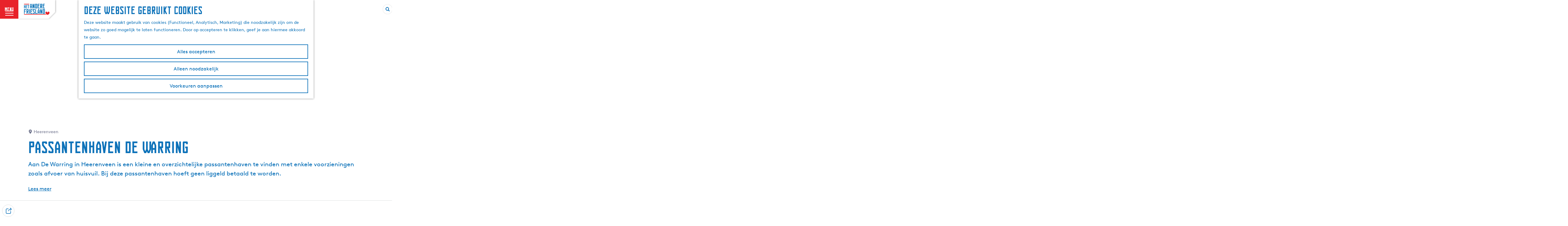

--- FILE ---
content_type: text/html; charset=UTF-8
request_url: https://www.zuidoostfriesland.nl/bezoeken/overnachten/hotel-bedandbreakfast-natuurhuisje/1757750216/passantenhaven-de-warring
body_size: 15246
content:
<!DOCTYPE html>




        
<html lang="nl">
<head>
    <meta charset="utf-8">
    <meta http-equiv="X-UA-Compatible" content="IE=edge">
    <meta name="viewport" content="width=device-width, initial-scale=1.0">
    <meta name="msvalidate.01" content="0165B6DFBFDC76DB95E5AD1E4C980388"/>
    <meta name="theme-color" content="#0D72B9">
<meta name="msapplication-TileColor" content="#0D72B9"/>


    <title>
        Passantenhaven de Warring | ZuidoostFriesland.nl
    </title>

                                                    <script>
                window.dataLayer = window.dataLayer || [];
                function gtag(){dataLayer.push(arguments);}

                gtag('consent', 'default', {
                    'ad_personalization': 'denied',
                    'ad_storage': 'denied',
                    'ad_user_data': 'denied',
                    'analytics_storage': 'denied',
                    'functionality_storage': 'denied',
                    'personalization_storage': 'denied',
                    'security_storage': 'granted',
                    'wait_for_update': 500
                });
                gtag('set', 'ads_data_redaction', true);
            </script>
                                    <!-- Google Tag Manager -->
            <script>(function(w,d,s,l,i){w[l]=w[l]||[];w[l].push(
                    {'gtm.start': new Date().getTime(),event:'gtm.js'}
                );var f=d.getElementsByTagName(s)[0],
                    j=d.createElement(s),dl=l!='dataLayer'?'&l='+l:'';j.async=true;j.src=
                    'https://www.googletagmanager.com/gtm.js?id='+i+dl;f.parentNode.insertBefore(j,f);
                })(window,document,'script','dataLayer','GTM-K4TPV9Z');
            </script>
            <!-- End Google Tag Manager -->
                                
    
        
            

    <link rel="canonical" href="https://www.zuidoostfriesland.nl/alle-locaties/1757750216/passantenhaven-de-warring" />



            <meta name="description" content="Aan De Warring in Heerenveen is een kleine en overzichtelijke passantenhaven te vinden met enkele voorzieningen zoals afvoer van huisvuil. Bij deze passantenhaven hoeft geen liggeld betaald te worden.">
        
                                <meta property="og:title" content="Passantenhaven de Warring" />
                                <meta property="og:description" content="Aan De Warring in Heerenveen is een kleine en overzichtelijke passantenhaven te vinden met enkele voorzieningen zoals afvoer van huisvuil. Bij deze passantenhaven hoeft geen liggeld betaald te worden." />
                                <meta property="og:url" content="https://www.zuidoostfriesland.nl/alle-locaties/1757750216/passantenhaven-de-warring" />
                                <meta property="og:type" content="website" />
                                                <meta property="og:image" content="https://assets.plaece.nl/thumb/CFzxS-JP2CTYh1rjVf2K9k_o3LpdE4RAIz16rCA2boA/resizing_type:fit/width:650/height:366/gravity:sm/aHR0cHM6Ly9hc3NldHMucGxhZWNlLm5sL29kcC1mcmllc2xhbmQvaW1hZ2UvaW1nLTE0NDZfMTczMzM5NzIzMC5qcGc.jpg" />
                                                            <meta property="og:image" content="https://assets.plaece.nl/thumb/YEiVPVv_XvvJaty-4XwMbHMnOOSs_dYfqk2bYBsxeHE/resizing_type:fit/width:650/height:366/gravity:sm/aHR0cHM6Ly9hc3NldHMucGxhZWNlLm5sL29kcC1mcmllc2xhbmQvaW1hZ2UvaW1nLTE0NDVfODA2OTA3MTkzLmpwZw.jpg" />
                                                            <meta property="og:image" content="https://assets.plaece.nl/thumb/_VBNe-lXgtw7mbXYRNGryxec9VUmdTaYgSLhCB7YIFk/resizing_type:fit/width:650/height:366/gravity:sm/aHR0cHM6Ly9hc3NldHMucGxhZWNlLm5sL29kcC1mcmllc2xhbmQvaW1hZ2UvaW1nLTE0NDdfMTkxNzE0NzY3OC5qcGc.jpg" />
                                                            <meta property="og:image" content="https://assets.plaece.nl/thumb/iHLXRyUq6o4Xmx4MAy-j4IcFmUDHN7iofOceV3DJ_w0/resizing_type:fit/width:650/height:366/gravity:sm/aHR0cHM6Ly9hc3NldHMucGxhZWNlLm5sL29kcC1mcmllc2xhbmQvaW1hZ2UvaW1nLTE0NTJfMzQ2MjI3MTA3OC5qcGc.jpg" />
                        

                                <meta name="twitter:card" content="summary" />
                                <meta name="twitter:title" content="Passantenhaven de Warring" />
                                <meta name="twitter:description" content="Aan De Warring in Heerenveen is een kleine en overzichtelijke passantenhaven te vinden met enkele voorzieningen zoals afvoer van huisvuil. Bij deze passantenhaven hoeft geen liggeld betaald te worden." />
            






    
        <link rel="shortcut icon" href="/build/assets/favicon.d91247e2c89359fc1076.ico" type="image/x-icon">
<link rel="apple-touch-icon" href="/build/assets/apple-touch-icon.ff1f944666488629560d.png">
<link rel="apple-touch-icon-precomposed" sizes="57x57" href="/build/assets/apple-touch-icon-57x57.38cd94aa968f64f75b8c.png"/>
<link rel="apple-touch-icon-precomposed" sizes="114x114" href="/build/assets/apple-touch-icon-114x114.6b46dc1923dd962dd00d.png"/>
<link rel="apple-touch-icon-precomposed" sizes="72x72" href="/build/assets/apple-touch-icon-72x72.fbfe67e22ffd73c6358c.png"/>
<link rel="apple-touch-icon-precomposed" sizes="144x144" href="/build/assets/apple-touch-icon-144x144.8c12060ec382d50b9e9c.png"/>
<link rel="apple-touch-icon-precomposed" sizes="60x60" href="/build/assets/apple-touch-icon-60x60.57dfa97185ef95245aa0.png"/>
<link rel="apple-touch-icon-precomposed" sizes="120x120" href="/build/assets/apple-touch-icon-120x120.107c4f7f2eaad3a9eea7.png"/>
<link rel="apple-touch-icon-precomposed" sizes="76x76" href="/build/assets/apple-touch-icon-76x76.71ca6f35ad4f0f81b1d3.png"/>
<link rel="apple-touch-icon-precomposed" sizes="152x152" href="/build/assets/apple-touch-icon-152x152.ff1f944666488629560d.png"/>
<link rel="icon" type="image/png" href="/build/assets/favicon-196x196.ffde056f21167c46d677.png" sizes="196x196"/>
<link rel="icon" type="image/png" href="/build/assets/favicon-96x96.851cbc6719bd2d4cf317.png" sizes="96x96"/>
<link rel="icon" type="image/png" href="/build/assets/favicon-32x32.89837a0aba99d847ca55.png" sizes="32x32"/>
<link rel="icon" type="image/png" href="/build/assets/favicon-16x16.3c649ac0e7cab205233b.png" sizes="16x16"/>
<link rel="icon" type="image/png" href="/build/assets/favicon-128.6728cb2f84e5845db3d9.png" sizes="128x128"/>
<meta name="application-name" content="Digitaal Platform Friesland"/>
<meta name="msapplication-TileColor" content="#0D72B9"/>
<meta name="msapplication-TileImage" content="/build/assets/mstile-144x144.8c12060ec382d50b9e9c.png"/>
<meta name="msapplication-square70x70logo" content="/build/assets/mstile-70x70.6728cb2f84e5845db3d9.png"/>
<meta name="msapplication-square150x150logo" content="/build/assets/mstile-150x150.507db0f60366f95ddacd.png"/>
<meta name="msapplication-wide310x150logo" content="/build/assets/mstile-310x150.e4c95575cdaba61d0044.png"/>
<meta name="msapplication-square310x310logo" content="/build/assets/mstile-310x310.b3e40aa3a0261d26c057.png"/>


            <link rel="stylesheet" href="/build/main.df0f3c5681e17b0a5732.css">
    <link rel="stylesheet" href="/build/main-print.1a63a6d1fb44224b2029.css" media="print">


        <script src="/build/runtime.94be455175ff3fed7ce8.bundle.js" defer></script>
<script src="/build/main.85c419ced2ce39f114f6.bundle.js" defer></script>


    </head>
<body class="locale-nl  is-odp-detail is-odp-location-detail         is-zuidoost-friesland body--theme-default
        "
        data-ga-value=1757750216                                                     data-has-no-pageparts="true"
                    data-instant-intensity="viewport"
         data-cookie-bundle-enabled="true">

                                                            <!-- Google Tag Manager (noscript) -->
            <noscript>
                <iframe src="https://www.googletagmanager.com/ns.html?id=GTM-K4TPV9Z"
                    height="0" width="0" style="display:none;visibility:hidden"></iframe>
            </noscript>
            <!-- End Google Tag Manager (noscript) -->
                        
    
                
    <header class="main-header header-light">
        <a href="#main" class="header__skiplink">Ga naar inhoud</a>

        <div class="header__menuwrapper">
            <button data-ga-category="click" data-ga-action="menu" data-ga-label="#" id="mainmenu-toggle"
                    class="header__menu">
                <span class="menutxt">
                    <span class="menutxt__open">menu</span>
                    <span class="menutxt__close">sluit</span>
                </span>
                <span class="menuicon" aria-hidden="true"></span>
            </button>
            <div class="header__logo">
                                        <a href="/" class="main-header__logo">
            <img src="/build/assets/general/logo-zuidoostfriesland.7a3af4dfed5ff2f2535d.svg"
                    alt="ZuidoostFriesland.nl Logo"
                    class="main-header__logo__img">
            <span class="sr-only">Ga naar de homepage</span>
        </a>
    

            </div>
        </div>

        <div class="header__content-wrapper">
            <div class="header__content-wrapper-inner">
                    <nav id="main-nav" class="main-header__nav main-nav" aria-label="Primair">
        <ul class="menu">
                                                                                            <li class="main-nav__parent-wrapper main-nav__parent-wrapper--has-children" data-a11y="close">
                                                        <a href="/uitgelicht" class="main-nav__link main-nav__link-parent main-nav__link--has-children      main-nav-parent-link__theme--default"
                aria-haspopup="true" aria-expanded="false"
                aria-controls="menu__children-31"                
                >
                            <span class="main-nav__link-title button-content--reset">uitgelicht</span>
                                                                                                                                    </a>
                                                            <ul id="menu__children-31" class="menu__children">

                        <li class="main-nav__child__back-button__wrapper">
                <button class="btn--reset main-nav__child__back-button">
                    <span class="icon-font icon-fill-chevron-left" aria-hidden="true"></span>
                    Terug
                </button>
            </li>

                        <li class="main-nav__parent-wrapper-mobile">
                <a href="/uitgelicht" class="main-nav__parent-title">
                    <span class="main-nav__link-title button-content--reset">uitgelicht</span>
                </a>
            </li>

                                            <li class="main-nav__child-wrapper main-nav-child__theme--default">
                <a href="/uitgelicht/kerstmarkten-in-het-andere-friesland" class="main-nav__link main-nav__link-child       main-nav-child-link__theme--default"
                                
                >
                            <span class="main-nav__link-title button-content--reset">Kerstmarkten in Het Andere Friesland</span>
                                                                                                                                    </a>
                                </li>
                                                <li class="main-nav__child-wrapper main-nav-child__theme--default">
                <a href="/uitgelicht/georganiseerde-winterwandelingen" class="main-nav__link main-nav__link-child       main-nav-child-link__theme--default"
                                
                >
                            <span class="main-nav__link-title button-content--reset">Georganiseerde Winterwandelingen</span>
                                                                                                                                    </a>
                                </li>
                                                <li class="main-nav__child-wrapper main-nav-child__theme--default">
                <a href="/uitgelicht/kerstvoorstellingen-in-het-andere-friesland" class="main-nav__link main-nav__link-child       main-nav-child-link__theme--default"
                                
                >
                            <span class="main-nav__link-title button-content--reset">Kerstvoorstellingen in Het Andere Friesland</span>
                                                                                                                                    </a>
                                </li>
                                                <li class="main-nav__child-wrapper main-nav-child__theme--default">
                <a href="/uitgelicht/indoor-zwembaden-in-het-andere-friesland" class="main-nav__link main-nav__link-child       main-nav-child-link__theme--default"
                                
                >
                            <span class="main-nav__link-title button-content--reset">Indoor Zwembaden in Het Andere Friesland</span>
                                                                                                                                    </a>
                                </li>
                                                <li class="main-nav__child-wrapper main-nav-child__theme--default">
                <a href="/uitgelicht/5x-leuke-daguitjes-in-zuidoost-friesland" class="main-nav__link main-nav__link-child       main-nav-child-link__theme--default"
                                
                >
                            <span class="main-nav__link-title button-content--reset">5x leuke daguitjes in Zuidoost Friesland</span>
                                                                                                                                    </a>
                                </li>
                                                <li class="main-nav__child-wrapper main-nav-child__theme--default">
                <a href="/uitgelicht/opfriesen" class="main-nav__link main-nav__link-child       main-nav-child-link__theme--default"
                                
                >
                            <span class="main-nav__link-title button-content--reset">Opfriesen</span>
                                                                                                                                    </a>
                                </li>
                                                <li class="main-nav__child-wrapper main-nav-child__theme--default">
                <a href="/uitgelicht/tips-voor-kids" class="main-nav__link main-nav__link-child       main-nav-child-link__theme--default"
                                
                >
                            <span class="main-nav__link-title button-content--reset">tips voor kids</span>
                                                                                                                                    </a>
                                </li>
                                                <li class="main-nav__child-wrapper main-nav-child__theme--default">
                <a href="/uitgelicht/buitenkunst" class="main-nav__link main-nav__link-child       main-nav-child-link__theme--default"
                                
                >
                            <span class="main-nav__link-title button-content--reset">outdoor art</span>
                                                                                                                                    </a>
                                </li>
                                                <li class="main-nav__child-wrapper main-nav-child__theme--default">
                <a href="/uitgelicht/uitkijktorens" class="main-nav__link main-nav__link-child       main-nav-child-link__theme--default"
                                
                >
                            <span class="main-nav__link-title button-content--reset">uitkijktorens</span>
                                                                                                                                    </a>
                                </li>
                                                <li class="main-nav__child-wrapper main-nav-child__theme--default">
                <a href="/uitgelicht/nationale-parken" class="main-nav__link main-nav__link-child       main-nav-child-link__theme--default"
                                
                >
                            <span class="main-nav__link-title button-content--reset">nationale parken</span>
                                                                                                                                    </a>
                                </li>
                                                <li class="main-nav__child-wrapper main-nav-child__theme--default">
                <a href="/uitgelicht/indoor-activiteiten" class="main-nav__link main-nav__link-child       main-nav-child-link__theme--default"
                                
                >
                            <span class="main-nav__link-title button-content--reset">indoor activiteiten</span>
                                                                                                                                    </a>
                                </li>
                                                <li class="main-nav__child-wrapper main-nav-child__theme--default">
                <a href="/uitgelicht/12-bijzondere-plekken-in-het-andere-friesland" class="main-nav__link main-nav__link-child       main-nav-child-link__theme--default"
                                
                >
                            <span class="main-nav__link-title button-content--reset">12 bijzondere plekken in Het Andere Friesland</span>
                                                                                                                                    </a>
                                </li>
                                                <li class="main-nav__child-wrapper main-nav-child__theme--default">
                <a href="/uitgelicht/interactieve-kaart" class="main-nav__link main-nav__link-child       main-nav-child-link__theme--default"
                                
                >
                            <span class="main-nav__link-title button-content--reset">Interactieve kaart</span>
                                                                                                                                    </a>
                                </li>
                                                <li class="main-nav__child-wrapper main-nav-child__theme--default">
                <a href="/uitgelicht/inspiratiekaart" class="main-nav__link main-nav__link-child       main-nav-child-link__theme--default"
                                
                >
                            <span class="main-nav__link-title button-content--reset">inspiratiekaart</span>
                                                                                                                                    </a>
                                </li>
                        </ul>
                    </li>
                                    <li class="main-nav__parent-wrapper main-nav__parent-wrapper--has-children" data-a11y="close">
                                                        <a href="/ontdekken" class="main-nav__link main-nav__link-parent main-nav__link--has-children      main-nav-parent-link__theme--default"
                aria-haspopup="true" aria-expanded="false"
                aria-controls="menu__children-2"                
                >
                            <span class="main-nav__link-title button-content--reset">ontdekken</span>
                                                                                                                                    </a>
                                                            <ul id="menu__children-2" class="menu__children">

                        <li class="main-nav__child__back-button__wrapper">
                <button class="btn--reset main-nav__child__back-button">
                    <span class="icon-font icon-fill-chevron-left" aria-hidden="true"></span>
                    Terug
                </button>
            </li>

                        <li class="main-nav__parent-wrapper-mobile">
                <a href="/ontdekken" class="main-nav__parent-title">
                    <span class="main-nav__link-title button-content--reset">ontdekken</span>
                </a>
            </li>

                                            <li class="main-nav__child-wrapper main-nav-child__theme--default">
                <a href="/ontdekken/ode-aan-het-landschap" class="main-nav__link main-nav__link-child       main-nav-child-link__theme--default"
                                
                >
                            <span class="main-nav__link-title button-content--reset">ode aan het landschap</span>
                                                                                                                                    </a>
                                </li>
                                                <li class="main-nav__child-wrapper main-nav-child__theme--default">
                <a href="/ontdekken/de-friese-adel" class="main-nav__link main-nav__link-child       main-nav-child-link__theme--default"
                                
                >
                            <span class="main-nav__link-title button-content--reset">de friese adel</span>
                                                                                                                                    </a>
                                </li>
                                                <li class="main-nav__child-wrapper main-nav-child__theme--default">
                <a href="/ontdekken/socialisme-in-friesland" class="main-nav__link main-nav__link-child       main-nav-child-link__theme--default"
                                
                >
                            <span class="main-nav__link-title button-content--reset">socialisme in friesland</span>
                                                                                                                                    </a>
                                </li>
                                                <li class="main-nav__child-wrapper main-nav-child__theme--default">
                <a href="/ontdekken/het-nieuwe-eten" class="main-nav__link main-nav__link-child       main-nav-child-link__theme--default"
                                
                >
                            <span class="main-nav__link-title button-content--reset">het nieuwe eten</span>
                                                                                                                                    </a>
                                </li>
                                                <li class="main-nav__child-wrapper main-nav-child__theme--default">
                <a href="/ontdekken/wereldreis" class="main-nav__link main-nav__link-child       main-nav-child-link__theme--default"
                                
                >
                            <span class="main-nav__link-title button-content--reset">op wereldreis</span>
                                                                                                                                    </a>
                                </li>
                        </ul>
                    </li>
                                    <li class="main-nav__parent-wrapper main-nav__parent-wrapper--has-children" data-a11y="close">
                                                        <a href="/bezoeken" class="main-nav__link main-nav__link-parent main-nav__link--has-children    main-nav__link--active is-open main-nav-parent-link__theme--default"
                aria-haspopup="true" aria-expanded="false"
                aria-controls="menu__children-29"                aria-current="page"
                >
                            <span class="main-nav__link-title button-content--reset">beZoeken</span>
                                                                                                                                    </a>
                                                            <ul id="menu__children-29" class="menu__children">

                        <li class="main-nav__child__back-button__wrapper">
                <button class="btn--reset main-nav__child__back-button">
                    <span class="icon-font icon-fill-chevron-left" aria-hidden="true"></span>
                    Terug
                </button>
            </li>

                        <li class="main-nav__parent-wrapper-mobile">
                <a href="/bezoeken" class="main-nav__parent-title">
                    <span class="main-nav__link-title button-content--reset">beZoeken</span>
                </a>
            </li>

                                            <li class="main-nav__child-wrapper main-nav-child__theme--default">
                <a href="/bezoeken/evenementenkalender" class="main-nav__link main-nav__link-child       main-nav-child-link__theme--default"
                                
                >
                            <span class="main-nav__link-title button-content--reset">evenementenkalender</span>
                                                                                                                                    </a>
                                </li>
                                                <li class="main-nav__child-wrapper main-nav-child__theme--default">
                <a href="/bezoeken/overnachten" class="main-nav__link main-nav__link-child     main-nav__link--active  main-nav-child-link__theme--default"
                                aria-current="page"
                >
                            <span class="main-nav__link-title button-content--reset">overnachten</span>
                                                                                                                                    </a>
                                </li>
                                                <li class="main-nav__child-wrapper main-nav-child__theme--default">
                <a href="/bezoeken/eten-drinken" class="main-nav__link main-nav__link-child       main-nav-child-link__theme--default"
                                
                >
                            <span class="main-nav__link-title button-content--reset">eten &amp; drinken</span>
                                                                                                                                    </a>
                                </li>
                                                <li class="main-nav__child-wrapper main-nav-child__theme--default">
                <a href="/bezoeken/activiteiten-bezienswaardigheden" class="main-nav__link main-nav__link-child       main-nav-child-link__theme--default"
                                
                >
                            <span class="main-nav__link-title button-content--reset">zien &amp; doen</span>
                                                                                                                                    </a>
                                </li>
                                                <li class="main-nav__child-wrapper main-nav-child__theme--default">
                <a href="/bezoeken/dorpen" class="main-nav__link main-nav__link-child       main-nav-child-link__theme--default"
                                
                >
                            <span class="main-nav__link-title button-content--reset">dorpen</span>
                                                                                                                                    </a>
                                </li>
                        </ul>
                    </li>
                                    <li class="main-nav__parent-wrapper main-nav__parent-wrapper--has-children" data-a11y="close">
                                                        <a href="/routes-overzicht" class="main-nav__link main-nav__link-parent main-nav__link--has-children      main-nav-parent-link__theme--default"
                aria-haspopup="true" aria-expanded="false"
                aria-controls="menu__children-30"                
                >
                            <span class="main-nav__link-title button-content--reset">routes</span>
                                                                                                                                    </a>
                                                            <ul id="menu__children-30" class="menu__children">

                        <li class="main-nav__child__back-button__wrapper">
                <button class="btn--reset main-nav__child__back-button">
                    <span class="icon-font icon-fill-chevron-left" aria-hidden="true"></span>
                    Terug
                </button>
            </li>

                        <li class="main-nav__parent-wrapper-mobile">
                <a href="/routes-overzicht" class="main-nav__parent-title">
                    <span class="main-nav__link-title button-content--reset">routes</span>
                </a>
            </li>

                                            <li class="main-nav__child-wrapper main-nav-child__theme--default">
                <a href="/routes-overzicht/camperroutes" class="main-nav__link main-nav__link-child       main-nav-child-link__theme--default"
                                
                >
                            <span class="main-nav__link-title button-content--reset">camperroutes</span>
                                                                                                                                    </a>
                                </li>
                                                <li class="main-nav__child-wrapper main-nav-child__theme--default">
                <a href="/routes-overzicht/vaarroutes" class="main-nav__link main-nav__link-child       main-nav-child-link__theme--default"
                                
                >
                            <span class="main-nav__link-title button-content--reset">vaarroutes</span>
                                                                                                                                    </a>
                                </li>
                                                <li class="main-nav__child-wrapper main-nav-child__theme--default">
                <a href="/routes-overzicht/fietsroutes" class="main-nav__link main-nav__link-child       main-nav-child-link__theme--default"
                                
                >
                            <span class="main-nav__link-title button-content--reset">fietsroutes</span>
                                                                                                                                    </a>
                                </li>
                                                <li class="main-nav__child-wrapper main-nav-child__theme--default">
                <a href="/routes-overzicht/wandelroutes" class="main-nav__link main-nav__link-child       main-nav-child-link__theme--default"
                                
                >
                            <span class="main-nav__link-title button-content--reset">wandelroutes</span>
                                                                                                                                    </a>
                                </li>
                                                <li class="main-nav__child-wrapper main-nav-child__theme--default">
                <a href="/routes-overzicht/ruiterroutes" class="main-nav__link main-nav__link-child       main-nav-child-link__theme--default"
                                
                >
                            <span class="main-nav__link-title button-content--reset">ruiterroutes</span>
                                                                                                                                    </a>
                                </li>
                                                <li class="main-nav__child-wrapper main-nav-child__theme--default">
                <a href="/routes-overzicht/autopuzzeltochten" class="main-nav__link main-nav__link-child       main-nav-child-link__theme--default"
                                
                >
                            <span class="main-nav__link-title button-content--reset">autopuzzeltochten</span>
                                                                                                                                    </a>
                                </li>
                                                <li class="main-nav__child-wrapper main-nav-child__theme--default">
                <a href="/routes-overzicht/beleefroutes" class="main-nav__link main-nav__link-child       main-nav-child-link__theme--default"
                                
                >
                            <span class="main-nav__link-title button-content--reset">beleefroutes</span>
                                                                                                                                    </a>
                                </li>
                        </ul>
                    </li>
                                                                        <li class="main-nav__parent-wrapper main-nav-parent__theme--default">
                <a href="/magazine" class="main-nav__link main-nav__link-parent       main-nav-parent-link__theme--default"
                                
                >
                            <span class="main-nav__link-title button-content--reset">Magazine</span>
                                                                                                                                    </a>
                                </li>
                                                                                </ul>
    </nav>
    <div class="main-nav__overlay"></div>
                
            </div>
        </div>

        <div class="headerdots__wrapper">
                        
                                        <div class="header__topmenu">
                                            <a class="headerdots__link" href="https://www.zuidoostfriesland.nl/zoeken" >Zoeken</a>
                                            <a class="headerdots__link" href="https://www.zuidoostfriesland.nl/contact" >Contact</a>
                                            <a class="headerdots__link" href="https://www.zuidoostfriesland.nl/ondernemers" >Voor ondernemers</a>
                                    </div>
            
                            <ul class="handles">
                                                    
                                
        
                                    <form method="get" action="/zoeken" class="main-header__search">
                        <input type="search" name="query" aria-label="Zoeken"
                    placeholder="" class="main-header__search-input"
                    value="">
            <button type="submit" class="main-header__search-btn">
                <span class="main-header__search-icon icon-font icon-fill-magnifyglass" aria-hidden="true"></span>
                <span class="sr-only">Zoeken</span>
            </button>
        </form>
    
                </ul>

                                        </div>
    </header>

    
        <main id="main">

                
            

            <div class="odp-detail-container odp-detail-container--stretch-full odp-detail-container--stretch-full--location">
            <script type="application/ld+json">
        {"@context":"https:\/\/schema.org","name":"Passantenhaven de Warring","description":"Aan De Warring in Heerenveen is een kleine en overzichtelijke passantenhaven te vinden met enkele voorzieningen zoals afvoer van huisvuil. Bij deze passantenhaven hoeft geen liggeld betaald te worden.","@type":"Place","image":["https:\/\/assets.plaece.nl\/odp-friesland\/image\/img-1446_1733397230.jpg","https:\/\/assets.plaece.nl\/odp-friesland\/image\/img-1445_806907193.jpg","https:\/\/assets.plaece.nl\/odp-friesland\/image\/img-1447_1917147678.jpg","https:\/\/assets.plaece.nl\/odp-friesland\/image\/img-1452_3462271078.jpg"],"URL":"https:\/\/www.zuidoostfriesland.nl\/alle-locaties\/1757750216\/passantenhaven-de-warring","address":{"@type":"PostalAddress","addressCountry":"NL","postalCode":null,"streetAddress":"De Warring ","addressLocality":"Heerenveen"},"geo":{"latitude":52.958677,"longitude":5.901749,"@type":"GeoCoordinates"}}
    </script>
                        <script>
          window.dataLayer = window.dataLayer || [];
          window.dataLayer.push({"categories":["jachthaven"],"city":"Heerenveen"});
        </script>
    

        
                                            <div class="item-details general-content ">
                    <div class="item-details__header item-details__location-header">
                            <div class="splide__carousel item-carousel">
                            <span class="anchor" id="item-details__carousel"></span>
                        <div class="splide splide__main item-carousel__container"
                            data-splide='{
    "type":"slide",
    "arrows":true,
    "pagination":true,
    "keyboard":"focused",
    "slideFocus":false,
    "flickPower":50,
    "video": {
    "autoplay": "1",
    "mute": "1",
    "playerOptions": {
        "vimeo": {
            "controls": "1"
        },
        "youtube": {
            "controls": "1"
        }
    }
    },
    "classes": {
        "pagination": "splide__pagination item-carousel__pagination",
        "page": "splide__pagination__page item-carousel__pagination-page"
    },
    "drag":true
        ,"i18n": {
        "prev": "Vorige slide"
        ,"next": "Volgende slide"
        ,"first": "Ga naar eerste slide"
        ,"last": "Ga naar laatste slide"
        ,"slideX": "Ga naar slide %s"
        ,"pageX": "Ga naar pagina %s"
        ,"play": "Start automatisch afspelen"
        ,"pause": "Pauzeer automatisch afspelen"
        ,"carousel": "carousel"
        ,"select": "Selecteer slide om te tonen"
        ,"slide": "slide"
        ,"slideLabel": "%s van %s"
        ,"playVideo": "Video afspelen"
    }
    
}' >
                                                                                            <div class="splide__arrows item-carousel__arrows ">
            <button type="button" class="splide__arrow splide__arrow--prev item-carousel__arrow item-carousel__arrow--prev icon-font icon-fill-chevron-left" data-ga-category="click" data-ga-label="navigation" data-ga-action="prev"></button>
                        <button type="button" class="splide__arrow splide__arrow--next item-carousel__arrow item-carousel__arrow--next icon-font icon-fill-chevron-right" data-ga-category="click" data-ga-label="navigation" data-ga-action="next"></button>
        </div>
    
                                                                            <div class="splide__track item-carousel__track">
                        <ul class="splide__list item-carousel__list">
                                                                                                                                                                                                                                                                                                        <li class="splide__slide item-carousel__item-container file-image">
                                                                                                                                                                                <picture class="img__wrapper img--theme-default item-carousel__item"
                    data-copyright="&copy; Johanna Kommerie">
                                                                                                                                                                        <source type="image/webp"
                                        srcset="https://assets.plaece.nl/thumb/90kML8AgCTWZ5ayBo7TWy84VqRHNkOaGjCA9hOs5IzY/resizing_type:fit/width:960/height:0/gravity:sm/enlarge:0/aHR0cHM6Ly9hc3NldHMucGxhZWNlLm5sL29kcC1mcmllc2xhbmQvaW1hZ2UvaW1nLTE0NDZfMTczMzM5NzIzMC5qcGc.webp" media="(max-width: 500px)">
                                                                            <source srcset="https://assets.plaece.nl/thumb/vxF-QMbh0woeWQBK3IZ6P5a3CmytxfEHv82oXB4rF5I/resizing_type:fit/width:960/height:0/gravity:sm/enlarge:0/aHR0cHM6Ly9hc3NldHMucGxhZWNlLm5sL29kcC1mcmllc2xhbmQvaW1hZ2UvaW1nLTE0NDZfMTczMzM5NzIzMC5qcGc.jpg" media="(max-width: 500px)">
                                                                                                                                                        <source type="image/webp"
                                        srcset="https://assets.plaece.nl/thumb/ULQDJ16ZOgzdFPktaAfPxB4n390OhyNBjmtB_5J0HZg/resizing_type:fit/width:1280/height:0/gravity:sm/enlarge:0/aHR0cHM6Ly9hc3NldHMucGxhZWNlLm5sL29kcC1mcmllc2xhbmQvaW1hZ2UvaW1nLTE0NDZfMTczMzM5NzIzMC5qcGc.webp" media="(max-width: 1079px)">
                                                                            <source srcset="https://assets.plaece.nl/thumb/rnZ5uU4t6LVbQxgrcWR5CcSeRiMilLYAGQ4ql0L8O48/resizing_type:fit/width:1280/height:0/gravity:sm/enlarge:0/aHR0cHM6Ly9hc3NldHMucGxhZWNlLm5sL29kcC1mcmllc2xhbmQvaW1hZ2UvaW1nLTE0NDZfMTczMzM5NzIzMC5qcGc.jpg" media="(max-width: 1079px)">
                                                                                                                                                        <source type="image/webp"
                                        srcset="https://assets.plaece.nl/thumb/o2phpHz7Ak2NwUy-FdeKUaj8CyFXVNxMqL51FhH2Rv0/resizing_type:fit/width:1580/height:0/gravity:sm/enlarge:0/aHR0cHM6Ly9hc3NldHMucGxhZWNlLm5sL29kcC1mcmllc2xhbmQvaW1hZ2UvaW1nLTE0NDZfMTczMzM5NzIzMC5qcGc.webp">
                                                                            <source srcset="https://assets.plaece.nl/thumb/r7mC6I0pGwKdNfKJ598q3zM9tE0AsWe065ikUuQL6B0/resizing_type:fit/width:1580/height:0/gravity:sm/enlarge:0/aHR0cHM6Ly9hc3NldHMucGxhZWNlLm5sL29kcC1mcmllc2xhbmQvaW1hZ2UvaW1nLTE0NDZfMTczMzM5NzIzMC5qcGc.jpg">
                                                    <img src="https://assets.plaece.nl/thumb/vxF-QMbh0woeWQBK3IZ6P5a3CmytxfEHv82oXB4rF5I/resizing_type:fit/width:960/height:0/gravity:sm/enlarge:0/aHR0cHM6Ly9hc3NldHMucGxhZWNlLm5sL29kcC1mcmllc2xhbmQvaW1hZ2UvaW1nLTE0NDZfMTczMzM5NzIzMC5qcGc.jpg"
                        class="img__main "
                        alt="" 
                        >
            </picture>
                                            </li>
                                                                                                                                                                                                                                                                                                                                                                                                                    <li class="splide__slide item-carousel__item-container file-image">
                                                                                                                                                                                <picture class="img__wrapper img--theme-default item-carousel__item"
                    data-copyright="&copy; Johanna Kommerie">
                                                                                                                                                                        <source type="image/webp"
                                        srcset="https://assets.plaece.nl/thumb/Vz41o4as9VOWXfy2zo00nV2AlbTeirWLGqODdHMSHw4/resizing_type:fit/width:960/height:0/gravity:sm/enlarge:0/aHR0cHM6Ly9hc3NldHMucGxhZWNlLm5sL29kcC1mcmllc2xhbmQvaW1hZ2UvaW1nLTE0NDVfODA2OTA3MTkzLmpwZw.webp" media="(max-width: 500px)">
                                                                            <source srcset="https://assets.plaece.nl/thumb/aWv5hIsxbtQ0aWLsD4uS_y8Zp05ahjRhmEE0okTWqKc/resizing_type:fit/width:960/height:0/gravity:sm/enlarge:0/aHR0cHM6Ly9hc3NldHMucGxhZWNlLm5sL29kcC1mcmllc2xhbmQvaW1hZ2UvaW1nLTE0NDVfODA2OTA3MTkzLmpwZw.jpg" media="(max-width: 500px)">
                                                                                                                                                        <source type="image/webp"
                                        srcset="https://assets.plaece.nl/thumb/WlZ7GC0jcl07FIs774ljKatvHo5AFm-r2chGYElj7yA/resizing_type:fit/width:1280/height:0/gravity:sm/enlarge:0/aHR0cHM6Ly9hc3NldHMucGxhZWNlLm5sL29kcC1mcmllc2xhbmQvaW1hZ2UvaW1nLTE0NDVfODA2OTA3MTkzLmpwZw.webp" media="(max-width: 1079px)">
                                                                            <source srcset="https://assets.plaece.nl/thumb/FeyqZCTHNd55Nw-_xSul2cH0cqUtz8l_iuH4PXHHod8/resizing_type:fit/width:1280/height:0/gravity:sm/enlarge:0/aHR0cHM6Ly9hc3NldHMucGxhZWNlLm5sL29kcC1mcmllc2xhbmQvaW1hZ2UvaW1nLTE0NDVfODA2OTA3MTkzLmpwZw.jpg" media="(max-width: 1079px)">
                                                                                                                                                        <source type="image/webp"
                                        srcset="https://assets.plaece.nl/thumb/p5eUwCp2rkrgkaOe7bYPcouhaWDyGq-QADT5KABT6p8/resizing_type:fit/width:1580/height:0/gravity:sm/enlarge:0/aHR0cHM6Ly9hc3NldHMucGxhZWNlLm5sL29kcC1mcmllc2xhbmQvaW1hZ2UvaW1nLTE0NDVfODA2OTA3MTkzLmpwZw.webp">
                                                                            <source srcset="https://assets.plaece.nl/thumb/pa4iu5FPtI3QwUWuWoJjNWpDaPdITJWIcyxwzbiJYBY/resizing_type:fit/width:1580/height:0/gravity:sm/enlarge:0/aHR0cHM6Ly9hc3NldHMucGxhZWNlLm5sL29kcC1mcmllc2xhbmQvaW1hZ2UvaW1nLTE0NDVfODA2OTA3MTkzLmpwZw.jpg">
                                                    <img src="https://assets.plaece.nl/thumb/aWv5hIsxbtQ0aWLsD4uS_y8Zp05ahjRhmEE0okTWqKc/resizing_type:fit/width:960/height:0/gravity:sm/enlarge:0/aHR0cHM6Ly9hc3NldHMucGxhZWNlLm5sL29kcC1mcmllc2xhbmQvaW1hZ2UvaW1nLTE0NDVfODA2OTA3MTkzLmpwZw.jpg"
                        class="img__main "
                        alt="" loading="lazy"
                        >
            </picture>
                                            </li>
                                                                                                                                                                                                                                                                                                                                                                                                                    <li class="splide__slide item-carousel__item-container file-image">
                                                                                                                                                                                <picture class="img__wrapper img--theme-default item-carousel__item"
                    data-copyright="&copy; Johanna Kommerie">
                                                                                                                                                                        <source type="image/webp"
                                        srcset="https://assets.plaece.nl/thumb/LDLxgfxnpviXp6D8SFepLHethJiT0HNmpQPm7gktDZ0/resizing_type:fit/width:960/height:0/gravity:sm/enlarge:0/aHR0cHM6Ly9hc3NldHMucGxhZWNlLm5sL29kcC1mcmllc2xhbmQvaW1hZ2UvaW1nLTE0NDdfMTkxNzE0NzY3OC5qcGc.webp" media="(max-width: 500px)">
                                                                            <source srcset="https://assets.plaece.nl/thumb/bSEp0ykeyIue03pWBzgX_PWh3cBCrwNpgd-SLx_2iYg/resizing_type:fit/width:960/height:0/gravity:sm/enlarge:0/aHR0cHM6Ly9hc3NldHMucGxhZWNlLm5sL29kcC1mcmllc2xhbmQvaW1hZ2UvaW1nLTE0NDdfMTkxNzE0NzY3OC5qcGc.jpg" media="(max-width: 500px)">
                                                                                                                                                        <source type="image/webp"
                                        srcset="https://assets.plaece.nl/thumb/VMr9t0hUJNKCXYPJkJ5qfsIXx-alg6U0G99pWUmFj8Y/resizing_type:fit/width:1280/height:0/gravity:sm/enlarge:0/aHR0cHM6Ly9hc3NldHMucGxhZWNlLm5sL29kcC1mcmllc2xhbmQvaW1hZ2UvaW1nLTE0NDdfMTkxNzE0NzY3OC5qcGc.webp" media="(max-width: 1079px)">
                                                                            <source srcset="https://assets.plaece.nl/thumb/bKY2Ab4DItW7-PGitn7W4N3nh54_K8FSRcQYOJOoOpU/resizing_type:fit/width:1280/height:0/gravity:sm/enlarge:0/aHR0cHM6Ly9hc3NldHMucGxhZWNlLm5sL29kcC1mcmllc2xhbmQvaW1hZ2UvaW1nLTE0NDdfMTkxNzE0NzY3OC5qcGc.jpg" media="(max-width: 1079px)">
                                                                                                                                                        <source type="image/webp"
                                        srcset="https://assets.plaece.nl/thumb/WicH9VnxICxdyuue8RgRSz7g5njdZxyMWFWgfT19YNg/resizing_type:fit/width:1580/height:0/gravity:sm/enlarge:0/aHR0cHM6Ly9hc3NldHMucGxhZWNlLm5sL29kcC1mcmllc2xhbmQvaW1hZ2UvaW1nLTE0NDdfMTkxNzE0NzY3OC5qcGc.webp">
                                                                            <source srcset="https://assets.plaece.nl/thumb/cC1z3rwUN4s48ERgsKp5DUnVymkov1y4ye698F_Fo2U/resizing_type:fit/width:1580/height:0/gravity:sm/enlarge:0/aHR0cHM6Ly9hc3NldHMucGxhZWNlLm5sL29kcC1mcmllc2xhbmQvaW1hZ2UvaW1nLTE0NDdfMTkxNzE0NzY3OC5qcGc.jpg">
                                                    <img src="https://assets.plaece.nl/thumb/bSEp0ykeyIue03pWBzgX_PWh3cBCrwNpgd-SLx_2iYg/resizing_type:fit/width:960/height:0/gravity:sm/enlarge:0/aHR0cHM6Ly9hc3NldHMucGxhZWNlLm5sL29kcC1mcmllc2xhbmQvaW1hZ2UvaW1nLTE0NDdfMTkxNzE0NzY3OC5qcGc.jpg"
                        class="img__main "
                        alt="" loading="lazy"
                        >
            </picture>
                                            </li>
                                                                                                                                                                                                                                                                                                                                                                                                                    <li class="splide__slide item-carousel__item-container file-image">
                                                                                                                                                                                <picture class="img__wrapper img--theme-default item-carousel__item"
                    data-copyright="&copy; Johanna Kommerie">
                                                                                                                                                                        <source type="image/webp"
                                        srcset="https://assets.plaece.nl/thumb/MlH_qLo1bBlS7nvRwkf5ejak67zZQguVqe-hLgQie5Y/resizing_type:fit/width:960/height:0/gravity:sm/enlarge:0/aHR0cHM6Ly9hc3NldHMucGxhZWNlLm5sL29kcC1mcmllc2xhbmQvaW1hZ2UvaW1nLTE0NTJfMzQ2MjI3MTA3OC5qcGc.webp" media="(max-width: 500px)">
                                                                            <source srcset="https://assets.plaece.nl/thumb/S5ghcinIpx2WdP4-pQ7ZtGsBxsc7PtPWFyHgFe-I-lQ/resizing_type:fit/width:960/height:0/gravity:sm/enlarge:0/aHR0cHM6Ly9hc3NldHMucGxhZWNlLm5sL29kcC1mcmllc2xhbmQvaW1hZ2UvaW1nLTE0NTJfMzQ2MjI3MTA3OC5qcGc.jpg" media="(max-width: 500px)">
                                                                                                                                                        <source type="image/webp"
                                        srcset="https://assets.plaece.nl/thumb/dANC2G8ueY-p16Y0Dq_80Ics3urtPxGTdAjyYYbmBeE/resizing_type:fit/width:1280/height:0/gravity:sm/enlarge:0/aHR0cHM6Ly9hc3NldHMucGxhZWNlLm5sL29kcC1mcmllc2xhbmQvaW1hZ2UvaW1nLTE0NTJfMzQ2MjI3MTA3OC5qcGc.webp" media="(max-width: 1079px)">
                                                                            <source srcset="https://assets.plaece.nl/thumb/iwXGOos0NyGOP_pCAeZENr9t030xVCDpbUF3eGzmJ5k/resizing_type:fit/width:1280/height:0/gravity:sm/enlarge:0/aHR0cHM6Ly9hc3NldHMucGxhZWNlLm5sL29kcC1mcmllc2xhbmQvaW1hZ2UvaW1nLTE0NTJfMzQ2MjI3MTA3OC5qcGc.jpg" media="(max-width: 1079px)">
                                                                                                                                                        <source type="image/webp"
                                        srcset="https://assets.plaece.nl/thumb/Vhfvt4l_CdOMcSpdkVSqGlxbW8OwRAuLckV-32vIqmU/resizing_type:fit/width:1580/height:0/gravity:sm/enlarge:0/aHR0cHM6Ly9hc3NldHMucGxhZWNlLm5sL29kcC1mcmllc2xhbmQvaW1hZ2UvaW1nLTE0NTJfMzQ2MjI3MTA3OC5qcGc.webp">
                                                                            <source srcset="https://assets.plaece.nl/thumb/s3j0Zr77pTLZVH0LjaVNPhr9O3ooqJ2DRHCMgw8UF2I/resizing_type:fit/width:1580/height:0/gravity:sm/enlarge:0/aHR0cHM6Ly9hc3NldHMucGxhZWNlLm5sL29kcC1mcmllc2xhbmQvaW1hZ2UvaW1nLTE0NTJfMzQ2MjI3MTA3OC5qcGc.jpg">
                                                    <img src="https://assets.plaece.nl/thumb/S5ghcinIpx2WdP4-pQ7ZtGsBxsc7PtPWFyHgFe-I-lQ/resizing_type:fit/width:960/height:0/gravity:sm/enlarge:0/aHR0cHM6Ly9hc3NldHMucGxhZWNlLm5sL29kcC1mcmllc2xhbmQvaW1hZ2UvaW1nLTE0NTJfMzQ2MjI3MTA3OC5qcGc.jpg"
                        class="img__main "
                        alt="" loading="lazy"
                        >
            </picture>
                                            </li>
                                                                                                                                                                </ul>
                    </div>
                
    <style>
        .item-carousel__pagination {
            --pagination-label: ' van 4';
        }
    </style>
            </div>
        </div>
    
        <div class="item-details__header-intro container-medium container-padding">
                <h1 class="item__title">
        Passantenhaven de Warring

                
            </h1>

                            <p class="back_link-wrapper">
        <a class="btn btn-back" href="javascript:history.back();">
            <span class="btn-back__icon icon-font icon-fill-chevron-left" aria-hidden="true"></span>
            Terug
        </a>
    </p>

                                

                                
                                <p class="item-details__location">
        <span class="icon-font icon-fill-marker1" aria-hidden="true"></span>
                                Heerenveen
    </p>

                                    <p class="item-details__intro-wrapper item-details__block">
            Aan De Warring in Heerenveen is een kleine en overzichtelijke passantenhaven te vinden met enkele voorzieningen zoals afvoer van huisvuil. Bij deze passantenhaven hoeft geen liggeld betaald te worden.
        </p>
        <button class="item-details__intro-btn button--reset button--link">Lees meer</button>

                    </div>
    </div>

                    <div class="item-details__item-details-body item-details__location-details-body container-medium container-padding">
        <div class="item-details__left">
                                                
        <div class="item-details__media-block-list-wrapper item-details__block">
                        <h2 class="item-details__heading item-details__heading-media-block">Neem alvast een kijkje</h2>
                                                <ul class="item-lightbox__item-container file-image tiles--media-detail"
                        data-count="4">
                                                                                                                                                                                                                                                                                        <li class="item-lightbox__item-link item-lightbox__item-link--image image-link button--reset">
                                                                                                                                                                                                                                                                                                                                                                                                                                                <picture class="img__wrapper img--theme-default button-content--reset item-lightbox__image"
                    data-copyright="&copy; Johanna Kommerie">
                                                                                                                                                                        <source type="image/webp"
                                        srcset="https://assets.plaece.nl/thumb/zdgiGVwwNu_AxlCLddrvEnGaZDr6G1AdqJAz78a1yic/resizing_type:fit/width:640/height:0/gravity:sm/enlarge:0/aHR0cHM6Ly9hc3NldHMucGxhZWNlLm5sL29kcC1mcmllc2xhbmQvaW1hZ2UvaW1nLTE0NDZfMTczMzM5NzIzMC5qcGc.webp">
                                                                            <source srcset="https://assets.plaece.nl/thumb/JJIPbV1PvxsF5oGCDSKGFUA7-wi2q_DkMHlF03UcuY4/resizing_type:fit/width:640/height:0/gravity:sm/enlarge:0/aHR0cHM6Ly9hc3NldHMucGxhZWNlLm5sL29kcC1mcmllc2xhbmQvaW1hZ2UvaW1nLTE0NDZfMTczMzM5NzIzMC5qcGc.jpg">
                                                    <img src="https://assets.plaece.nl/thumb/JJIPbV1PvxsF5oGCDSKGFUA7-wi2q_DkMHlF03UcuY4/resizing_type:fit/width:640/height:0/gravity:sm/enlarge:0/aHR0cHM6Ly9hc3NldHMucGxhZWNlLm5sL29kcC1mcmllc2xhbmQvaW1hZ2UvaW1nLTE0NDZfMTczMzM5NzIzMC5qcGc.jpg"
                        class="img__main "
                        alt="" loading="lazy"
                        >
            </picture>
                                                                                                                                                                                                                                                                            <button class="link-overlay button--reset"
                                                            data-modal-target="#impression__carousel__template"
                                                            data-modal-lightbox="#impression__carousel"
                                                            data-modal-lightbox-index="0"
                                                            aria-haspopup="dialog">
                                                                                                                                                                                                                                    <span class="sr-only">Open popup met vergrote afbeelding Passantenhaven De Warring</span>
                                                    </button>
                                                                                                                                                                        </li>
                                                                                                                                                                                                                                                                                                                                                                            <li class="item-lightbox__item-link item-lightbox__item-link--image image-link button--reset">
                                                                                                                                                                                                                                                                                                                                                                                                                                                <picture class="img__wrapper img--theme-default button-content--reset item-lightbox__image"
                    data-copyright="&copy; Johanna Kommerie">
                                                                                                                                                                        <source type="image/webp"
                                        srcset="https://assets.plaece.nl/thumb/ezvGrZYcvq5hgtLrZV74vgh-T0-nh6dnOesDS8EHxRo/resizing_type:fit/width:640/height:0/gravity:sm/enlarge:0/aHR0cHM6Ly9hc3NldHMucGxhZWNlLm5sL29kcC1mcmllc2xhbmQvaW1hZ2UvaW1nLTE0NDVfODA2OTA3MTkzLmpwZw.webp">
                                                                            <source srcset="https://assets.plaece.nl/thumb/VKLravsLPlaDtGodzyVkw35SWs2bOzAZpocpisqdiq4/resizing_type:fit/width:640/height:0/gravity:sm/enlarge:0/aHR0cHM6Ly9hc3NldHMucGxhZWNlLm5sL29kcC1mcmllc2xhbmQvaW1hZ2UvaW1nLTE0NDVfODA2OTA3MTkzLmpwZw.jpg">
                                                    <img src="https://assets.plaece.nl/thumb/VKLravsLPlaDtGodzyVkw35SWs2bOzAZpocpisqdiq4/resizing_type:fit/width:640/height:0/gravity:sm/enlarge:0/aHR0cHM6Ly9hc3NldHMucGxhZWNlLm5sL29kcC1mcmllc2xhbmQvaW1hZ2UvaW1nLTE0NDVfODA2OTA3MTkzLmpwZw.jpg"
                        class="img__main "
                        alt="" loading="lazy"
                        >
            </picture>
                                                                                                                                                                                                                                                                            <button class="link-overlay button--reset"
                                                            data-modal-target="#impression__carousel__template"
                                                            data-modal-lightbox="#impression__carousel"
                                                            data-modal-lightbox-index="1"
                                                            aria-haspopup="dialog">
                                                                                                                                                                                                                                    <span class="sr-only">Open popup met vergrote afbeelding Passantenhaven De Warring</span>
                                                    </button>
                                                                                                                                                                        </li>
                                                                                                                                                                                                                                                                                                                                                                            <li class="item-lightbox__item-link item-lightbox__item-link--image image-link button--reset">
                                                                                                                                                                                                                                                                                                                                                                                                                                                <picture class="img__wrapper img--theme-default button-content--reset item-lightbox__image"
                    data-copyright="&copy; Johanna Kommerie">
                                                                                                                                                                        <source type="image/webp"
                                        srcset="https://assets.plaece.nl/thumb/0P_BahLJpVJlR05zStT64g9Hr5fIOOWkEB9VmC9jnjY/resizing_type:fit/width:640/height:0/gravity:sm/enlarge:0/aHR0cHM6Ly9hc3NldHMucGxhZWNlLm5sL29kcC1mcmllc2xhbmQvaW1hZ2UvaW1nLTE0NDdfMTkxNzE0NzY3OC5qcGc.webp">
                                                                            <source srcset="https://assets.plaece.nl/thumb/8nCoFS3vrQ5qnMadq474vfhw-mHRMd6MzQ-j0RbqWqg/resizing_type:fit/width:640/height:0/gravity:sm/enlarge:0/aHR0cHM6Ly9hc3NldHMucGxhZWNlLm5sL29kcC1mcmllc2xhbmQvaW1hZ2UvaW1nLTE0NDdfMTkxNzE0NzY3OC5qcGc.jpg">
                                                    <img src="https://assets.plaece.nl/thumb/8nCoFS3vrQ5qnMadq474vfhw-mHRMd6MzQ-j0RbqWqg/resizing_type:fit/width:640/height:0/gravity:sm/enlarge:0/aHR0cHM6Ly9hc3NldHMucGxhZWNlLm5sL29kcC1mcmllc2xhbmQvaW1hZ2UvaW1nLTE0NDdfMTkxNzE0NzY3OC5qcGc.jpg"
                        class="img__main "
                        alt="" loading="lazy"
                        >
            </picture>
                                                                                                                                                                                                                                                                            <button class="link-overlay button--reset"
                                                            data-modal-target="#impression__carousel__template"
                                                            data-modal-lightbox="#impression__carousel"
                                                            data-modal-lightbox-index="2"
                                                            aria-haspopup="dialog">
                                                                                                                                                                                                                                    <span class="sr-only">Open popup met vergrote afbeelding Passantenhaven De Warring</span>
                                                    </button>
                                                                                                                                                                        </li>
                                                                                                                                                                    </ul>
            

            <p class="item-lightbox__show-all">
            Bekijk alle 4 foto&#039;s
        </p>
    
                                                <template id="impression__carousel__template">
                        <div id="impression__carousel"
                                class="splide__carousel item-lightbox-popup__carousel modal-lightbox__carousel">
                            <div class="splide splide__main item-lightbox-popup__main modal-lightbox__main"
                                                                                                        data-splide='{
                                    "type":"fade"
                                    ,"live":false
                                    ,"autoplay":"pause"
                                    ,"perPage": 1
                                    ,"arrows": true
                                    ,"pagination": true
                                    ,"flickPower":100
                                    ,"rewind":true
                                        ,"i18n": {
        "prev": "Vorige slide"
        ,"next": "Volgende slide"
        ,"first": "Ga naar eerste slide"
        ,"last": "Ga naar laatste slide"
        ,"slideX": "Ga naar slide %s"
        ,"pageX": "Ga naar pagina %s"
        ,"play": "Start automatisch afspelen"
        ,"pause": "Pauzeer automatisch afspelen"
        ,"carousel": "carousel"
        ,"select": "Selecteer slide om te tonen"
        ,"slide": "slide"
        ,"slideLabel": "%s van %s"
        ,"playVideo": "Video afspelen"
    }
    
                                    }'
                                     aria-label="Mediagalerij van Passantenhaven de Warring">
                                                                                                            <div class="splide__arrows modal-lightbox__arrows ">
            <button type="button" class="splide__arrow splide__arrow--prev modal-lightbox__arrow modal-lightbox__arrow--prev icon-font icon-fill-chevron-left" data-ga-category="click" data-ga-label="navigation" data-ga-action="prev"></button>
                        <button type="button" class="splide__arrow splide__arrow--next modal-lightbox__arrow modal-lightbox__arrow--next icon-font icon-fill-chevron-right" data-ga-category="click" data-ga-label="navigation" data-ga-action="next"></button>
        </div>
    
                                                                <div class="splide__track item-lightbox-popup__track modal-lightbox__track">
                                    <ul class="splide__list item-lightbox-popup__list modal-lightbox__list">
                                                                                                                                                                                                                                                                                                                                                <li class="splide__slide item-lightbox-popup__slide modal-lightbox__slide">
                                                                                                                                                                                                <picture class="img__wrapper img--theme-default item-lightbox-popup__picture modal-lightbox__picture"
                    data-copyright="&copy; Johanna Kommerie">
                                                                                                                                                                        <source type="image/webp"
                                        srcset="https://assets.plaece.nl/thumb/90kML8AgCTWZ5ayBo7TWy84VqRHNkOaGjCA9hOs5IzY/resizing_type:fit/width:960/height:0/gravity:sm/enlarge:0/aHR0cHM6Ly9hc3NldHMucGxhZWNlLm5sL29kcC1mcmllc2xhbmQvaW1hZ2UvaW1nLTE0NDZfMTczMzM5NzIzMC5qcGc.webp" media="(max-width: 500px)">
                                                                            <source srcset="https://assets.plaece.nl/thumb/vxF-QMbh0woeWQBK3IZ6P5a3CmytxfEHv82oXB4rF5I/resizing_type:fit/width:960/height:0/gravity:sm/enlarge:0/aHR0cHM6Ly9hc3NldHMucGxhZWNlLm5sL29kcC1mcmllc2xhbmQvaW1hZ2UvaW1nLTE0NDZfMTczMzM5NzIzMC5qcGc.jpg" media="(max-width: 500px)">
                                                                                                                                                        <source type="image/webp"
                                        srcset="https://assets.plaece.nl/thumb/ULQDJ16ZOgzdFPktaAfPxB4n390OhyNBjmtB_5J0HZg/resizing_type:fit/width:1280/height:0/gravity:sm/enlarge:0/aHR0cHM6Ly9hc3NldHMucGxhZWNlLm5sL29kcC1mcmllc2xhbmQvaW1hZ2UvaW1nLTE0NDZfMTczMzM5NzIzMC5qcGc.webp" media="(max-width: 1079px)">
                                                                            <source srcset="https://assets.plaece.nl/thumb/rnZ5uU4t6LVbQxgrcWR5CcSeRiMilLYAGQ4ql0L8O48/resizing_type:fit/width:1280/height:0/gravity:sm/enlarge:0/aHR0cHM6Ly9hc3NldHMucGxhZWNlLm5sL29kcC1mcmllc2xhbmQvaW1hZ2UvaW1nLTE0NDZfMTczMzM5NzIzMC5qcGc.jpg" media="(max-width: 1079px)">
                                                                                                                                                        <source type="image/webp"
                                        srcset="https://assets.plaece.nl/thumb/o2phpHz7Ak2NwUy-FdeKUaj8CyFXVNxMqL51FhH2Rv0/resizing_type:fit/width:1580/height:0/gravity:sm/enlarge:0/aHR0cHM6Ly9hc3NldHMucGxhZWNlLm5sL29kcC1mcmllc2xhbmQvaW1hZ2UvaW1nLTE0NDZfMTczMzM5NzIzMC5qcGc.webp" media="(max-width: 1650px)">
                                                                            <source srcset="https://assets.plaece.nl/thumb/r7mC6I0pGwKdNfKJ598q3zM9tE0AsWe065ikUuQL6B0/resizing_type:fit/width:1580/height:0/gravity:sm/enlarge:0/aHR0cHM6Ly9hc3NldHMucGxhZWNlLm5sL29kcC1mcmllc2xhbmQvaW1hZ2UvaW1nLTE0NDZfMTczMzM5NzIzMC5qcGc.jpg" media="(max-width: 1650px)">
                                                                                                                                                        <source type="image/webp"
                                        srcset="https://assets.plaece.nl/thumb/r_bqERkurrtO9FQMembrtqa2KZhQyVgcEJgAeRVZrF0/resizing_type:fit/width:1900/height:0/gravity:sm/enlarge:0/aHR0cHM6Ly9hc3NldHMucGxhZWNlLm5sL29kcC1mcmllc2xhbmQvaW1hZ2UvaW1nLTE0NDZfMTczMzM5NzIzMC5qcGc.webp">
                                                                            <source srcset="https://assets.plaece.nl/thumb/r8pniai5p4QZJUiCFc0gZJTFZa80ewhqUXjYzgWoykQ/resizing_type:fit/width:1900/height:0/gravity:sm/enlarge:0/aHR0cHM6Ly9hc3NldHMucGxhZWNlLm5sL29kcC1mcmllc2xhbmQvaW1hZ2UvaW1nLTE0NDZfMTczMzM5NzIzMC5qcGc.jpg">
                                                    <img src="https://assets.plaece.nl/thumb/vxF-QMbh0woeWQBK3IZ6P5a3CmytxfEHv82oXB4rF5I/resizing_type:fit/width:960/height:0/gravity:sm/enlarge:0/aHR0cHM6Ly9hc3NldHMucGxhZWNlLm5sL29kcC1mcmllc2xhbmQvaW1hZ2UvaW1nLTE0NDZfMTczMzM5NzIzMC5qcGc.jpg"
                        class="img__main item-lightbox-popup__img modal-lightbox__img"
                        alt="" loading="lazy"
                        >
            </picture>
                                                    </li>
                                                
                                                                                                                                                                                                                                                                                                                                                                                                <li class="splide__slide item-lightbox-popup__slide modal-lightbox__slide">
                                                                                                                                                                                                <picture class="img__wrapper img--theme-default item-lightbox-popup__picture modal-lightbox__picture"
                    data-copyright="&copy; Johanna Kommerie">
                                                                                                                                                                        <source type="image/webp"
                                        srcset="https://assets.plaece.nl/thumb/Vz41o4as9VOWXfy2zo00nV2AlbTeirWLGqODdHMSHw4/resizing_type:fit/width:960/height:0/gravity:sm/enlarge:0/aHR0cHM6Ly9hc3NldHMucGxhZWNlLm5sL29kcC1mcmllc2xhbmQvaW1hZ2UvaW1nLTE0NDVfODA2OTA3MTkzLmpwZw.webp" media="(max-width: 500px)">
                                                                            <source srcset="https://assets.plaece.nl/thumb/aWv5hIsxbtQ0aWLsD4uS_y8Zp05ahjRhmEE0okTWqKc/resizing_type:fit/width:960/height:0/gravity:sm/enlarge:0/aHR0cHM6Ly9hc3NldHMucGxhZWNlLm5sL29kcC1mcmllc2xhbmQvaW1hZ2UvaW1nLTE0NDVfODA2OTA3MTkzLmpwZw.jpg" media="(max-width: 500px)">
                                                                                                                                                        <source type="image/webp"
                                        srcset="https://assets.plaece.nl/thumb/WlZ7GC0jcl07FIs774ljKatvHo5AFm-r2chGYElj7yA/resizing_type:fit/width:1280/height:0/gravity:sm/enlarge:0/aHR0cHM6Ly9hc3NldHMucGxhZWNlLm5sL29kcC1mcmllc2xhbmQvaW1hZ2UvaW1nLTE0NDVfODA2OTA3MTkzLmpwZw.webp" media="(max-width: 1079px)">
                                                                            <source srcset="https://assets.plaece.nl/thumb/FeyqZCTHNd55Nw-_xSul2cH0cqUtz8l_iuH4PXHHod8/resizing_type:fit/width:1280/height:0/gravity:sm/enlarge:0/aHR0cHM6Ly9hc3NldHMucGxhZWNlLm5sL29kcC1mcmllc2xhbmQvaW1hZ2UvaW1nLTE0NDVfODA2OTA3MTkzLmpwZw.jpg" media="(max-width: 1079px)">
                                                                                                                                                        <source type="image/webp"
                                        srcset="https://assets.plaece.nl/thumb/p5eUwCp2rkrgkaOe7bYPcouhaWDyGq-QADT5KABT6p8/resizing_type:fit/width:1580/height:0/gravity:sm/enlarge:0/aHR0cHM6Ly9hc3NldHMucGxhZWNlLm5sL29kcC1mcmllc2xhbmQvaW1hZ2UvaW1nLTE0NDVfODA2OTA3MTkzLmpwZw.webp" media="(max-width: 1650px)">
                                                                            <source srcset="https://assets.plaece.nl/thumb/pa4iu5FPtI3QwUWuWoJjNWpDaPdITJWIcyxwzbiJYBY/resizing_type:fit/width:1580/height:0/gravity:sm/enlarge:0/aHR0cHM6Ly9hc3NldHMucGxhZWNlLm5sL29kcC1mcmllc2xhbmQvaW1hZ2UvaW1nLTE0NDVfODA2OTA3MTkzLmpwZw.jpg" media="(max-width: 1650px)">
                                                                                                                                                        <source type="image/webp"
                                        srcset="https://assets.plaece.nl/thumb/XwvJpjyCdN0uZT2Fc-1K08EvrTVW74SkaHj6Bkvv9Mo/resizing_type:fit/width:1900/height:0/gravity:sm/enlarge:0/aHR0cHM6Ly9hc3NldHMucGxhZWNlLm5sL29kcC1mcmllc2xhbmQvaW1hZ2UvaW1nLTE0NDVfODA2OTA3MTkzLmpwZw.webp">
                                                                            <source srcset="https://assets.plaece.nl/thumb/MuTeCjLghif2thm0hSMq0jErKwZXQ7Agb5iZK74Nvu0/resizing_type:fit/width:1900/height:0/gravity:sm/enlarge:0/aHR0cHM6Ly9hc3NldHMucGxhZWNlLm5sL29kcC1mcmllc2xhbmQvaW1hZ2UvaW1nLTE0NDVfODA2OTA3MTkzLmpwZw.jpg">
                                                    <img src="https://assets.plaece.nl/thumb/aWv5hIsxbtQ0aWLsD4uS_y8Zp05ahjRhmEE0okTWqKc/resizing_type:fit/width:960/height:0/gravity:sm/enlarge:0/aHR0cHM6Ly9hc3NldHMucGxhZWNlLm5sL29kcC1mcmllc2xhbmQvaW1hZ2UvaW1nLTE0NDVfODA2OTA3MTkzLmpwZw.jpg"
                        class="img__main item-lightbox-popup__img modal-lightbox__img"
                        alt="" loading="lazy"
                        >
            </picture>
                                                    </li>
                                                
                                                                                                                                                                                                                                                                                                                                                                                                <li class="splide__slide item-lightbox-popup__slide modal-lightbox__slide">
                                                                                                                                                                                                <picture class="img__wrapper img--theme-default item-lightbox-popup__picture modal-lightbox__picture"
                    data-copyright="&copy; Johanna Kommerie">
                                                                                                                                                                        <source type="image/webp"
                                        srcset="https://assets.plaece.nl/thumb/LDLxgfxnpviXp6D8SFepLHethJiT0HNmpQPm7gktDZ0/resizing_type:fit/width:960/height:0/gravity:sm/enlarge:0/aHR0cHM6Ly9hc3NldHMucGxhZWNlLm5sL29kcC1mcmllc2xhbmQvaW1hZ2UvaW1nLTE0NDdfMTkxNzE0NzY3OC5qcGc.webp" media="(max-width: 500px)">
                                                                            <source srcset="https://assets.plaece.nl/thumb/bSEp0ykeyIue03pWBzgX_PWh3cBCrwNpgd-SLx_2iYg/resizing_type:fit/width:960/height:0/gravity:sm/enlarge:0/aHR0cHM6Ly9hc3NldHMucGxhZWNlLm5sL29kcC1mcmllc2xhbmQvaW1hZ2UvaW1nLTE0NDdfMTkxNzE0NzY3OC5qcGc.jpg" media="(max-width: 500px)">
                                                                                                                                                        <source type="image/webp"
                                        srcset="https://assets.plaece.nl/thumb/VMr9t0hUJNKCXYPJkJ5qfsIXx-alg6U0G99pWUmFj8Y/resizing_type:fit/width:1280/height:0/gravity:sm/enlarge:0/aHR0cHM6Ly9hc3NldHMucGxhZWNlLm5sL29kcC1mcmllc2xhbmQvaW1hZ2UvaW1nLTE0NDdfMTkxNzE0NzY3OC5qcGc.webp" media="(max-width: 1079px)">
                                                                            <source srcset="https://assets.plaece.nl/thumb/bKY2Ab4DItW7-PGitn7W4N3nh54_K8FSRcQYOJOoOpU/resizing_type:fit/width:1280/height:0/gravity:sm/enlarge:0/aHR0cHM6Ly9hc3NldHMucGxhZWNlLm5sL29kcC1mcmllc2xhbmQvaW1hZ2UvaW1nLTE0NDdfMTkxNzE0NzY3OC5qcGc.jpg" media="(max-width: 1079px)">
                                                                                                                                                        <source type="image/webp"
                                        srcset="https://assets.plaece.nl/thumb/WicH9VnxICxdyuue8RgRSz7g5njdZxyMWFWgfT19YNg/resizing_type:fit/width:1580/height:0/gravity:sm/enlarge:0/aHR0cHM6Ly9hc3NldHMucGxhZWNlLm5sL29kcC1mcmllc2xhbmQvaW1hZ2UvaW1nLTE0NDdfMTkxNzE0NzY3OC5qcGc.webp" media="(max-width: 1650px)">
                                                                            <source srcset="https://assets.plaece.nl/thumb/cC1z3rwUN4s48ERgsKp5DUnVymkov1y4ye698F_Fo2U/resizing_type:fit/width:1580/height:0/gravity:sm/enlarge:0/aHR0cHM6Ly9hc3NldHMucGxhZWNlLm5sL29kcC1mcmllc2xhbmQvaW1hZ2UvaW1nLTE0NDdfMTkxNzE0NzY3OC5qcGc.jpg" media="(max-width: 1650px)">
                                                                                                                                                        <source type="image/webp"
                                        srcset="https://assets.plaece.nl/thumb/AVnEg_9UHC5wrwP0fT-6bXw9LnhMKSxxTcxKvnHiWHA/resizing_type:fit/width:1900/height:0/gravity:sm/enlarge:0/aHR0cHM6Ly9hc3NldHMucGxhZWNlLm5sL29kcC1mcmllc2xhbmQvaW1hZ2UvaW1nLTE0NDdfMTkxNzE0NzY3OC5qcGc.webp">
                                                                            <source srcset="https://assets.plaece.nl/thumb/O3m6Z-vupsdPkLIUCUxgWFJFyhL-co9-O3EiTcFlIHg/resizing_type:fit/width:1900/height:0/gravity:sm/enlarge:0/aHR0cHM6Ly9hc3NldHMucGxhZWNlLm5sL29kcC1mcmllc2xhbmQvaW1hZ2UvaW1nLTE0NDdfMTkxNzE0NzY3OC5qcGc.jpg">
                                                    <img src="https://assets.plaece.nl/thumb/bSEp0ykeyIue03pWBzgX_PWh3cBCrwNpgd-SLx_2iYg/resizing_type:fit/width:960/height:0/gravity:sm/enlarge:0/aHR0cHM6Ly9hc3NldHMucGxhZWNlLm5sL29kcC1mcmllc2xhbmQvaW1hZ2UvaW1nLTE0NDdfMTkxNzE0NzY3OC5qcGc.jpg"
                        class="img__main item-lightbox-popup__img modal-lightbox__img"
                        alt="" loading="lazy"
                        >
            </picture>
                                                    </li>
                                                
                                                                                                                                                                                                                                                                                                                                                                                                <li class="splide__slide item-lightbox-popup__slide modal-lightbox__slide">
                                                                                                                                                                                                <picture class="img__wrapper img--theme-default item-lightbox-popup__picture modal-lightbox__picture"
                    data-copyright="&copy; Johanna Kommerie">
                                                                                                                                                                        <source type="image/webp"
                                        srcset="https://assets.plaece.nl/thumb/MlH_qLo1bBlS7nvRwkf5ejak67zZQguVqe-hLgQie5Y/resizing_type:fit/width:960/height:0/gravity:sm/enlarge:0/aHR0cHM6Ly9hc3NldHMucGxhZWNlLm5sL29kcC1mcmllc2xhbmQvaW1hZ2UvaW1nLTE0NTJfMzQ2MjI3MTA3OC5qcGc.webp" media="(max-width: 500px)">
                                                                            <source srcset="https://assets.plaece.nl/thumb/S5ghcinIpx2WdP4-pQ7ZtGsBxsc7PtPWFyHgFe-I-lQ/resizing_type:fit/width:960/height:0/gravity:sm/enlarge:0/aHR0cHM6Ly9hc3NldHMucGxhZWNlLm5sL29kcC1mcmllc2xhbmQvaW1hZ2UvaW1nLTE0NTJfMzQ2MjI3MTA3OC5qcGc.jpg" media="(max-width: 500px)">
                                                                                                                                                        <source type="image/webp"
                                        srcset="https://assets.plaece.nl/thumb/dANC2G8ueY-p16Y0Dq_80Ics3urtPxGTdAjyYYbmBeE/resizing_type:fit/width:1280/height:0/gravity:sm/enlarge:0/aHR0cHM6Ly9hc3NldHMucGxhZWNlLm5sL29kcC1mcmllc2xhbmQvaW1hZ2UvaW1nLTE0NTJfMzQ2MjI3MTA3OC5qcGc.webp" media="(max-width: 1079px)">
                                                                            <source srcset="https://assets.plaece.nl/thumb/iwXGOos0NyGOP_pCAeZENr9t030xVCDpbUF3eGzmJ5k/resizing_type:fit/width:1280/height:0/gravity:sm/enlarge:0/aHR0cHM6Ly9hc3NldHMucGxhZWNlLm5sL29kcC1mcmllc2xhbmQvaW1hZ2UvaW1nLTE0NTJfMzQ2MjI3MTA3OC5qcGc.jpg" media="(max-width: 1079px)">
                                                                                                                                                        <source type="image/webp"
                                        srcset="https://assets.plaece.nl/thumb/Vhfvt4l_CdOMcSpdkVSqGlxbW8OwRAuLckV-32vIqmU/resizing_type:fit/width:1580/height:0/gravity:sm/enlarge:0/aHR0cHM6Ly9hc3NldHMucGxhZWNlLm5sL29kcC1mcmllc2xhbmQvaW1hZ2UvaW1nLTE0NTJfMzQ2MjI3MTA3OC5qcGc.webp" media="(max-width: 1650px)">
                                                                            <source srcset="https://assets.plaece.nl/thumb/s3j0Zr77pTLZVH0LjaVNPhr9O3ooqJ2DRHCMgw8UF2I/resizing_type:fit/width:1580/height:0/gravity:sm/enlarge:0/aHR0cHM6Ly9hc3NldHMucGxhZWNlLm5sL29kcC1mcmllc2xhbmQvaW1hZ2UvaW1nLTE0NTJfMzQ2MjI3MTA3OC5qcGc.jpg" media="(max-width: 1650px)">
                                                                                                                                                        <source type="image/webp"
                                        srcset="https://assets.plaece.nl/thumb/mpisPDsg6IrlAYCce2neysKbpCaCqJKlahvg3mdooXo/resizing_type:fit/width:1900/height:0/gravity:sm/enlarge:0/aHR0cHM6Ly9hc3NldHMucGxhZWNlLm5sL29kcC1mcmllc2xhbmQvaW1hZ2UvaW1nLTE0NTJfMzQ2MjI3MTA3OC5qcGc.webp">
                                                                            <source srcset="https://assets.plaece.nl/thumb/FZpLIPsXK7mpnIgvBW8aydhmk_nsO_2GldDRZGPQ4Io/resizing_type:fit/width:1900/height:0/gravity:sm/enlarge:0/aHR0cHM6Ly9hc3NldHMucGxhZWNlLm5sL29kcC1mcmllc2xhbmQvaW1hZ2UvaW1nLTE0NTJfMzQ2MjI3MTA3OC5qcGc.jpg">
                                                    <img src="https://assets.plaece.nl/thumb/S5ghcinIpx2WdP4-pQ7ZtGsBxsc7PtPWFyHgFe-I-lQ/resizing_type:fit/width:960/height:0/gravity:sm/enlarge:0/aHR0cHM6Ly9hc3NldHMucGxhZWNlLm5sL29kcC1mcmllc2xhbmQvaW1hZ2UvaW1nLTE0NTJfMzQ2MjI3MTA3OC5qcGc.jpg"
                        class="img__main item-lightbox-popup__img modal-lightbox__img"
                        alt="" loading="lazy"
                        >
            </picture>
                                                    </li>
                                                
                                                                                                                            </ul>
                                </div>
                            </div>
                        </div>
                    </template>
                            
        </div>
    
                                                <div  data-controller="live" data-live-name-value="RelatedItems" data-live-url-value="/nl/_components/RelatedItems" id="live-3802496381-0" data-live-props-value="{&quot;tabs&quot;:[],&quot;item&quot;:&quot;{\&quot;id\&quot;:151602,\&quot;locale\&quot;:\&quot;nl\&quot;,\&quot;tags\&quot;:[],\&quot;markers\&quot;:[\&quot;zofaanlegplaats\&quot;],\&quot;categories\&quot;:[{\&quot;id\&quot;:10605}],\&quot;coordinate\&quot;:{\&quot;latitude\&quot;:52.958677,\&quot;longitude\&quot;:5.901749},\&quot;features\&quot;:{},\&quot;type\&quot;:\&quot;location\&quot;}&quot;,&quot;activeConfig&quot;:null,&quot;onlyDisplayTypes&quot;:{&quot;location&quot;:{&quot;location&quot;:[&quot;_top_with_location&quot;],&quot;event&quot;:[&quot;_top_same_location&quot;],&quot;deal&quot;:[&quot;_top_same_location&quot;]},&quot;event&quot;:{&quot;event&quot;:[&quot;_top_same_location&quot;,&quot;same_category&quot;]}},&quot;@attributes&quot;:{&quot;id&quot;:&quot;live-3802496381-0&quot;},&quot;@checksum&quot;:&quot;qcjK1RtIUjJSOlYNjZ\/QTllsJ0HY\/qKGna4CEmu8X1U=&quot;}"
            data-action="live:appear->live#$render" loading="lazy"
    >
                                                </div>

                                                                    <button class="button--reset item-details__toggle" data-accordion aria-controls="item-details__longdescription"
            aria-expanded="false"
            id="item-details__longdescription-title">
                    <span class="item-details__toggletheme-icon icon-font icon-fill-info button-content--reset"
                    aria-hidden="true"></span>
            Meer informatie

                    <span class="item-details__toggle-icon icon-font icon-fill-chevron-right"
                    aria-hidden="true"></span>
             </button>
                <div id="item-details__longdescription"
                class="accordion__content item-details__long-description-wrapper item-details__toggle-content"
                 aria-hidden="false" aria-labelledby="item-details__longdescription-title">
            <p>Aan De Warring in Heerenveen is een kleine en overzichtelijke passantenhaven te vinden met enkele voorzieningen zoals afvoer van huisvuil. Bij deze passantenhaven hoeft geen liggeld betaald te worden. Het is toegestaan hier drie achtereenvolgende dagen te verblijven. Meer info over aanleggen in de gemeente Heerenveen vind je <a href="https://www.heerenveen.nl/ontdek/ligplaatsen/">hier</a>.</p>
<p><a href="https://www.zuidoostfriesland.nl/bezoeken/dorpen/heerenveen">Heerenveen</a>, wie kent het niet? Met 30.000 inwoners én een eigen voetbalclub is het één van de grootste en sportiefste plaatsen van Friesland. De Heerenveners noemen hun woonplaats 'n gouden plak; oftewel een geweldige stek om te wonen!</p>
<p>Naast de grote sportevenementen in ijsstadion Thialf en het Abe Lenstra Stadion worden er het hele jaar door veel activiteiten georganiseerd.</p>
<p>Heerenveen ligt in Zuidoost Friesland en is makkelijk te bereiken: het ligt aan een knooppunt van snelwegen, heeft een treinstation én is bereikbaar via vaarwater.</p>
<p>In het centrum van Heerenveen kun je met je boot aanmeren op verschillende plaatsen aan de Heerenwal en het Breedpad. Bij deze ligplekken is geen liggeld verschuldigd. Je mag hier maximaal 3 dagen aanleggen. Walstroom is tegen betaling van muntgeld aanwezig en binnenkort wordt ook het watervulpunt in werking gesteld. Je loopt zo vanaf je liggplek het gezellige centrum van Heerenveen in met vele terrasjes, een groot aanbod aan shoppingmogelijkheden en een interessant museum over de Heerenveense historie. In het museum is ook de plaatselijke VVV gevestigd.</p>
        </div>
    
                                                        
                            
                            
                            
                        
        
        
                                    </div>
                    <div class="item-details__right">
                <div class="item-details__sticky-content">
                                                            <div class="item-details__highlight-attributes item-details__block">
                            <dl class="highlight-attributes__wrapper">
                                                <div class="highlight-attributes__item highlight-attributes__item--distance-to-location item-details__highlight--distance-to-location highlight-attributes__item--has-icon icon-font icon-fill-gps"
         data-controller="distance-toggle"
    >
                    <dt class="highlight-attributes__term">Afstand tot jouw locatie:</dt>
                            <dd class="highlight-attributes__details"
                data-controller="distance"
                data-distance-to-value="52.958677, 5.901749"
                data-distance-long-unit-value=" kilometer"
                data-distance-short-unit-value=" meter"
            ></dd>
            </div>

                                    </dl>
                    </div>
    
                                                    <div class="odp-contact-information--container item-details__block">
                            <span class="anchor" id="item-details__contact-information"></span>
                            <div class="odp-contact-information">
        <div class="odp-contact-information__general">
                            <div class="odp-contact-information__column">
                    <p class="odp-contact-information__name">
                        Hier vind je
                                                    Passantenhaven de Warring
                                            </p>
                            <address class="odp-contact-information__address">
                                                                                                <span class="item-address__address">
                                    De Warring 
            </span><br>
                                    <span class="item-address__city">Heerenveen</span>
                        
    </address>

                                <a                             href="https://www.google.com/maps/dir/?api=1&amp;destination=52.958677%2C5.901749"
                                                class="odp-contact-information__route__link"
                                                data-ga-category="item-generic"
                                                data-ga-action="generic-route"
                                                target="_blank"
                    >                Plan je route
                <span class="sr-only">naar Passantenhaven de Warring</span>
                <br/>
            </a>                                <p class="odp-contact-information__route__distance"
            data-controller="distance"
            data-distance-to-value="52.958677, 5.901749"
            data-distance-long-unit-value=" km"
            data-distance-short-unit-value=" m"
            data-distance-label-value="vanaf jouw locatie"
        >
        </p>
    
    
                </div>
                        <div class="odp-contact-information__column">
                    <ul class="list--reset odp-contact-information__contact-options">
                                                                            <li class="list-item--reset contact-options__option contact-options__option--route">
            <a                             href="https://www.google.com/maps/dir/?api=1&amp;destination=52.958677%2C5.901749"
                                                class="contact-options__link"
                                                data-ga-category="item-generic"
                                                data-ga-action="generic-route"
                    >                    <span class="contact-information__icon contact-options__icon icon-font icon-fill-gps"
                          aria-hidden="true"></span>
                                            <span class="contact-options__short-label">Route</span>
                        <span class="contact-options__long-label">Plan je route</span>
                                                                <span class="sr-only">naar Passantenhaven de Warring</span>
                                    </a>        </li>
    
                                                                                                                                                </ul>

            </div>
        </div>
    </div>
        </div>
    
                                    </div>
            </div>
            <div class="item-details__below">
                                        
                                <button class="button--reset item-details__toggle" data-accordion aria-controls="item-details__related-routes"
                aria-expanded="false"
                id="item-details__related-routes-title">
            <span class="item-details__toggletheme-icon icon-font icon-fill-signpost1 button-content--reset"
                    aria-hidden="true"></span>
            Ook leuk
            <span class="item-details__toggle-icon icon-font icon-fill-chevron-right"
                    aria-hidden="true"></span>
        </button>
        <div id="item-details__related-routes"
                class="accordion__content item-details__related-routes-wrapper item-details__toggle-content"
                aria-hidden="true" aria-labelledby="item-details__related-routes-title">
            <div  data-controller="live" data-live-name-value="RelatedItemsList" data-live-url-value="/nl/_components/RelatedItemsList" data-live-listeners-value="[{&quot;action&quot;:&quot;tabUpdated&quot;,&quot;event&quot;:&quot;tabUpdated&quot;}]" id="live-3576672427-0" data-live-props-value="{&quot;itemsPerRow&quot;:3,&quot;tabpanel&quot;:true,&quot;displayStyle&quot;:&quot;carousel&quot;,&quot;item&quot;:&quot;{\&quot;id\&quot;:151602,\&quot;locale\&quot;:\&quot;nl\&quot;,\&quot;tags\&quot;:[],\&quot;markers\&quot;:[\&quot;zofaanlegplaats\&quot;],\&quot;categories\&quot;:[{\&quot;id\&quot;:10605}],\&quot;coordinate\&quot;:{\&quot;latitude\&quot;:52.958677,\&quot;longitude\&quot;:5.901749},\&quot;features\&quot;:{},\&quot;type\&quot;:\&quot;location\&quot;}&quot;,&quot;activeConfig&quot;:null,&quot;onlyDisplayTypes&quot;:{&quot;location&quot;:{&quot;route&quot;:[&quot;close_to_location&quot;]},&quot;event&quot;:{&quot;route&quot;:[&quot;close_to_location&quot;]}},&quot;@attributes&quot;:{&quot;id&quot;:&quot;live-3576672427-0&quot;},&quot;@checksum&quot;:&quot;fMK3ZGnjKIT+dOAhhDnAatZ3tR8J6c4f95DpIh78lUA=&quot;}"
            data-action="live:appear->live#$render" loading="lazy"
    >
                                                </div>

        </div>
    
                                    <button class="button--reset item-details__toggle" data-accordion aria-controls="item-details__nearby"
                aria-expanded="true"
                id="item-details__nearby-title">
            <span class="item-details__toggletheme-icon icon-font icon-fill-marker2 button-content--reset" aria-hidden="true"></span>
            In de omgeving
            <span class="item-details__toggle-icon icon-font icon-fill-chevron-right" aria-hidden="true"></span>
        </button>
        <div id="item-details__nearby"
                class="accordion__content item-details__nearby-wrapper item-details__toggle-content"
                aria-hidden="false" aria-labelledby="item-details__nearby-title" style="max-height: 900px">
                                <section  data-controller="toggle-group map-bounding-box live" data-live-name-value="OdpNearbyMap" data-live-url-value="/nl/_components/OdpNearbyMap" data-live-listeners-value="[{&quot;action&quot;:&quot;updateViewport&quot;,&quot;event&quot;:&quot;map:viewportChange&quot;},{&quot;action&quot;:&quot;reload&quot;,&quot;event&quot;:&quot;reload&quot;}]" id="live-2715192730-0" data-live-props-value="{&quot;initialFormData&quot;:null,&quot;currentMarkerIds&quot;:[],&quot;type&quot;:&quot;location&quot;,&quot;id&quot;:151602,&quot;sectionClass&quot;:&quot;item-nearby__wrapper splide__carousel&quot;,&quot;header&quot;:null,&quot;map&quot;:{&quot;center&quot;:{&quot;lat&quot;:53.199627,&quot;lng&quot;:5.793136},&quot;zoom&quot;:10,&quot;fitBoundsToMarkers&quot;:false,&quot;options&quot;:{&quot;tileLayer&quot;:{&quot;url&quot;:&quot;https:\/\/{s}.tile.openstreetmap.org\/{z}\/{x}\/{y}.png&quot;,&quot;attribution&quot;:&quot;Powered by Esri | Esri, HERE, Garmin, USGS, Intermap, INCREMENT P, NRCAN, Esri Japan, METI, Esri China (Hong Kong), NOSTRA, \u00a9 OpenStreetMap contributors, and the GIS User Community&quot;,&quot;options&quot;:[]},&quot;attributionControlOptions&quot;:{&quot;position&quot;:&quot;bottomleft&quot;,&quot;prefix&quot;:&quot;Leaflet&quot;},&quot;zoomControlOptions&quot;:{&quot;position&quot;:&quot;topleft&quot;,&quot;zoomInText&quot;:&quot;&lt;span aria-hidden=\&quot;true\&quot;&gt;+&lt;\/span&gt;&quot;,&quot;zoomInTitle&quot;:&quot;Zoom in&quot;,&quot;zoomOutText&quot;:&quot;&lt;span aria-hidden=\&quot;true\&quot;&gt;&amp;#x2212;&lt;\/span&gt;&quot;,&quot;zoomOutTitle&quot;:&quot;Zoom out&quot;},&quot;@provider&quot;:&quot;leaflet&quot;},&quot;markers&quot;:[{&quot;position&quot;:{&quot;lat&quot;:52.958677,&quot;lng&quot;:5.901749},&quot;title&quot;:&quot;Passantenhaven de Warring&quot;,&quot;infoWindow&quot;:null,&quot;icon&quot;:{&quot;type&quot;:&quot;svg&quot;,&quot;width&quot;:24,&quot;height&quot;:24,&quot;html&quot;:&quot;&lt;div class=\&quot;leaflet__marker leaflet__marker--current\&quot;&gt;&lt;span class=\&quot;marker__content\&quot;&gt;Passantenhaven de Warring&lt;\/span&gt;&lt;\/div&gt;&quot;},&quot;extra&quot;:{&quot;cluster&quot;:false},&quot;id&quot;:&quot;151602&quot;}],&quot;polygons&quot;:[],&quot;polylines&quot;:[],&quot;circles&quot;:[],&quot;rectangles&quot;:[],&quot;extra&quot;:{&quot;minZoom&quot;:2,&quot;maxZoom&quot;:18,&quot;controlPosition&quot;:&quot;topleft&quot;,&quot;clusterMarkers&quot;:true},&quot;minZoom&quot;:null,&quot;maxZoom&quot;:null},&quot;zoom&quot;:null,&quot;bounds&quot;:null,&quot;bbox&quot;:null,&quot;formName&quot;:&quot;insiders_odp_client_map_category_choice&quot;,&quot;insiders_odp_client_map_category_choice&quot;:{&quot;keys&quot;:[],&quot;_token&quot;:&quot;csrf-token&quot;},&quot;isValidated&quot;:false,&quot;validatedFields&quot;:[],&quot;filterBoxPosition&quot;:&quot;bottom&quot;,&quot;fitMarkersToBounds&quot;:false,&quot;@attributes&quot;:{&quot;id&quot;:&quot;live-2715192730-0&quot;,&quot;data-host-template&quot;:&quot;2164a3be4b673396c60c4ec99aba3e95&quot;,&quot;data-embedded-template-index&quot;:27151927301},&quot;@checksum&quot;:&quot;\/aFiLEo+xblsh6xFv9DujuluAmLqH1qd9M6TEHPhq1o=&quot;}" class="item-nearby__wrapper splide__carousel item-nearby-filters--bottom" aria-label="Kaart" data-toggle-group-active-class-value="item-nearby__filters--active">
                    <span class="anchor" id="item-details__map"></span>
        
                            
                                                                                                    
                    <form name="insiders_odp_client_map_category_choice" method="post" data-model="on(change)|*" id="insiders_odp_client_map_category_choice" data-toggle-group-target="item" data-live-submit-on-change="true" data-splide="{
            &quot;type&quot;:&quot;slide&quot;
            ,&quot;live&quot;:false
            ,&quot;arrows&quot;:false
            ,&quot;destroy&quot;:true
            ,&quot;perPage&quot;: 4
            ,&quot;perMove&quot;:1
            ,&quot;pagination&quot;:false
            ,&quot;flickPower&quot;:100
            ,&quot;breakpoints&quot;: {
                &quot;767&quot;: {
                    &quot;destroy&quot;: true
                }
            }
        }" class="item-nearby__filters splide splide__main">
        
                            <div class="item-nearby__filters-track splide__track">
                <ul class="item-nearby__filters-list splide__list list--reset" id="insiders_odp_client_map_category_choice_keys" data-controller="toggle-group" data-toggle-group-active-class-value="item-nearby__filter-slide--active">
                                    <li class="item-nearby__filter-slide splide__slide list-item--reset" data-toggle-group-target="item" data-a11y="close">
                                                                                                                                            <input type="checkbox" id="insiders_odp_client_map_category_choice_keys_0" name="insiders_odp_client_map_category_choice[keys][]" class="item-nearby__filter-input sr-only" value="97"     >
    <label for="insiders_odp_client_map_category_choice_keys_0" class="item-nearby__filter-button">
                            <span class="item-nearby__filter-icon icon-font icon-fill-cutlery" aria-hidden="true"></span>
    
        <span class="item-nearby__filter-label">Eten en Drinken</span>
    </label>


    
                            </li>
                    <li class="item-nearby__filter-slide splide__slide list-item--reset" data-toggle-group-target="item" data-a11y="close">
                                                                                                                                            <input type="checkbox" id="insiders_odp_client_map_category_choice_keys_1" name="insiders_odp_client_map_category_choice[keys][]" class="item-nearby__filter-input sr-only" value="98"     >
    <label for="insiders_odp_client_map_category_choice_keys_1" class="item-nearby__filter-button">
                            <span class="item-nearby__filter-icon icon-font icon-fill-bed" aria-hidden="true"></span>
    
        <span class="item-nearby__filter-label">Overnachten</span>
    </label>


    
                            </li>
                    <li class="item-nearby__filter-slide splide__slide list-item--reset" data-toggle-group-target="item" data-a11y="close">
                                                                                                                                            <input type="checkbox" id="insiders_odp_client_map_category_choice_keys_2" name="insiders_odp_client_map_category_choice[keys][]" class="item-nearby__filter-input sr-only" value="99"     >
    <label for="insiders_odp_client_map_category_choice_keys_2" class="item-nearby__filter-button">
                            <span class="item-nearby__filter-icon icon-font icon-fill-calendar" aria-hidden="true"></span>
    
        <span class="item-nearby__filter-label">Evenementen</span>
    </label>


    
                            </li>
                    <li class="item-nearby__filter-slide splide__slide list-item--reset" data-toggle-group-target="item" data-a11y="close">
                                                                                                                                            <input type="checkbox" id="insiders_odp_client_map_category_choice_keys_3" name="insiders_odp_client_map_category_choice[keys][]" class="item-nearby__filter-input sr-only" value="100"     >
    <label for="insiders_odp_client_map_category_choice_keys_3" class="item-nearby__filter-button">
                            <span class="item-nearby__filter-icon icon-font icon-fill-signpost" aria-hidden="true"></span>
    
        <span class="item-nearby__filter-label">Te doen</span>
    </label>


    
                            </li>
            </ul>


    </div>
        

                <input type="hidden" id="insiders_odp_client_map_category_choice__token" name="insiders_odp_client_map_category_choice[_token]" data-controller="csrf-protection" class="form-control form-control--input" value="csrf-token"  >

        
                            
                    </form>
            
            
        
                    
    
<a href="#map-skip-95942287" class="leaflet__skiplink">Kaartelementen overslaan</a>
<div data-controller="map map-fullscreen map-polygon map-gesture-handling map-info-window map-route-polyline map-esri-vector map-locate symfony--ux-leaflet-map--map" data-symfony--ux-leaflet-map--map-provider-options-value="{}" data-symfony--ux-leaflet-map--map-center-value="{&quot;lat&quot;:53.199627,&quot;lng&quot;:5.793136}" data-symfony--ux-leaflet-map--map-zoom-value="10" data-symfony--ux-leaflet-map--map-fit-bounds-to-markers-value="false" data-symfony--ux-leaflet-map--map-options-value="{&quot;tileLayer&quot;:{&quot;url&quot;:&quot;https:\/\/{s}.tile.openstreetmap.org\/{z}\/{x}\/{y}.png&quot;,&quot;attribution&quot;:&quot;Powered by Esri | Esri, HERE, Garmin, USGS, Intermap, INCREMENT P, NRCAN, Esri Japan, METI, Esri China (Hong Kong), NOSTRA, \u00a9 OpenStreetMap contributors, and the GIS User Community&quot;,&quot;options&quot;:[]},&quot;attributionControlOptions&quot;:{&quot;position&quot;:&quot;bottomleft&quot;,&quot;prefix&quot;:&quot;Leaflet&quot;},&quot;zoomControlOptions&quot;:{&quot;position&quot;:&quot;topleft&quot;,&quot;zoomInText&quot;:&quot;&lt;span aria-hidden=\&quot;true\&quot;&gt;+&lt;\/span&gt;&quot;,&quot;zoomInTitle&quot;:&quot;Zoom in&quot;,&quot;zoomOutText&quot;:&quot;&lt;span aria-hidden=\&quot;true\&quot;&gt;&amp;#x2212;&lt;\/span&gt;&quot;,&quot;zoomOutTitle&quot;:&quot;Zoom out&quot;},&quot;@provider&quot;:&quot;leaflet&quot;}" data-symfony--ux-leaflet-map--map-markers-value="[{&quot;position&quot;:{&quot;lat&quot;:52.958677,&quot;lng&quot;:5.901749},&quot;title&quot;:&quot;Passantenhaven de Warring&quot;,&quot;infoWindow&quot;:null,&quot;icon&quot;:{&quot;type&quot;:&quot;svg&quot;,&quot;width&quot;:24,&quot;height&quot;:24,&quot;html&quot;:&quot;&lt;div class=\&quot;leaflet__marker leaflet__marker--current\&quot;&gt;&lt;span class=\&quot;marker__content\&quot;&gt;Passantenhaven de Warring&lt;\/span&gt;&lt;\/div&gt;&quot;},&quot;extra&quot;:{&quot;cluster&quot;:false},&quot;id&quot;:&quot;151602&quot;,&quot;@id&quot;:&quot;d0f6481efe65a0f3&quot;}]" data-symfony--ux-leaflet-map--map-polygons-value="[]" data-symfony--ux-leaflet-map--map-polylines-value="[]" data-symfony--ux-leaflet-map--map-circles-value="[]" data-symfony--ux-leaflet-map--map-rectangles-value="[]" data-symfony--ux-leaflet-map--map-extra-value="{&quot;minZoom&quot;:2,&quot;maxZoom&quot;:18,&quot;controlPosition&quot;:&quot;topleft&quot;,&quot;clusterMarkers&quot;:true}" class="item-nearby__map"></div>
<span id="map-skip-95942287"></span>

<div data-loading="show" aria-hidden="true" class="spinner"></div>

            </section>
        </div>
    
                            </div>
            </div>
            </div>
        
                    <div class="item-details__footer ">
                                                                                                                        <picture class="img__wrapper img--theme-default item-details__footer-img"
                    data-copyright="&copy; Johanna Kommerie">
                                                                                                                                                                        <source type="image/webp"
                                        srcset="https://assets.plaece.nl/thumb/n4rU5noDH06zjnu4nL1m_XE8D8VUnJ132F9ASX6pp1c/resizing_type:fill/width:100/height:100/gravity:sm/enlarge:0/aHR0cHM6Ly9hc3NldHMucGxhZWNlLm5sL29kcC1mcmllc2xhbmQvaW1hZ2UvaW1nLTE0NDZfMTczMzM5NzIzMC5qcGc.webp">
                                                                            <source srcset="https://assets.plaece.nl/thumb/9hJFsOBV6hlNGnLdh5juC1h7k1sFT3370nKCwfNUx-I/resizing_type:fill/width:100/height:100/gravity:sm/enlarge:0/aHR0cHM6Ly9hc3NldHMucGxhZWNlLm5sL29kcC1mcmllc2xhbmQvaW1hZ2UvaW1nLTE0NDZfMTczMzM5NzIzMC5qcGc.jpg">
                                                    <img src="https://assets.plaece.nl/thumb/9hJFsOBV6hlNGnLdh5juC1h7k1sFT3370nKCwfNUx-I/resizing_type:fill/width:100/height:100/gravity:sm/enlarge:0/aHR0cHM6Ly9hc3NldHMucGxhZWNlLm5sL29kcC1mcmllc2xhbmQvaW1hZ2UvaW1nLTE0NDZfMTczMzM5NzIzMC5qcGc.jpg"
                        class="img__main "
                        alt="" loading="lazy"
                        >
            </picture>
        <p class="item-details__footer-name">Passantenhaven de Warring</p>

                                        
                            <p class="item-details__footer-share-p">
        <button class="item-details__footer-share button--reset" data-modal-target="#item-details__footer-social"
                aria-haspopup="dialog">
        <span class="button-content--reset icon-font icon-fill-share1 item-details__footer-share-icon"
                aria-hidden="true"></span>
            <span class="button-content--reset item-details__footer-share-txt">Deel</span>
        </button>
    </p>
    <template id="item-details__footer-social">
        <div class="modal__content item-details__footer-social">
                        <div class="social-share">
                                                <h3 class="social__share-title">Deel met vrienden en familie</h3>
                                        <div class="social social__share">
                                                                                                                                                                    <button class="social__link button--reset" data-copy-text="#copyurl781436534"
                                    data-social="link"
                                    data-ga-category="share"
                                    data-ga-label="https://www.zuidoostfriesland.nl/bezoeken/overnachten/hotel-bedandbreakfast-natuurhuisje/1757750216/passantenhaven-de-warring"
                                    data-ga-action="link">
                                <span class="social__icon icon-font icon-fill-copy button-content--reset"
                                        aria-hidden="true"></span>
                                <span class="social__name button-content--reset">Link kopiëren</span>
                            </button>
                            <input id="copyurl781436534" class="hidden" value="https://www.zuidoostfriesland.nl/bezoeken/overnachten/hotel-bedandbreakfast-natuurhuisje/1757750216/passantenhaven-de-warring">
                                                                                                                                                        <a href="https://www.facebook.com/sharer.php?u=https://www.zuidoostfriesland.nl/bezoeken/overnachten/hotel-bedandbreakfast-natuurhuisje/1757750216/passantenhaven-de-warring&amp;title=Passantenhaven+de+Warring" onclick="window.open(this.href, 'socialSharePopup',
'width=500,height=500,toolbar=1,resizable=1'); return false;" class="social__link"
                                    data-social="facebook"
                                    data-ga-category="share"
                                    data-ga-label="https%3A%2F%2Fwww.zuidoostfriesland.nl%2Fbezoeken%2Fovernachten%2Fhotel-bedandbreakfast-natuurhuisje%2F1757750216%2Fpassantenhaven-de-warring"
                                    data-ga-action="facebook">
                                                                    <span class="social__icon icon-font icon-fill-facebook"
                                            aria-hidden="true"></span>
                                                                    <span class="social__name">
                Facebook
    </span>
                            </a>
                                                                                                                                                        <a href="https://twitter.com/share?text=Passantenhaven+de+Warring&amp;url=https://www.zuidoostfriesland.nl/bezoeken/overnachten/hotel-bedandbreakfast-natuurhuisje/1757750216/passantenhaven-de-warring" onclick="window.open(this.href, 'socialSharePopup',
'width=500,height=500,toolbar=1,resizable=1'); return false;" class="social__link"
                                    data-social="x"
                                    data-ga-category="share"
                                    data-ga-label="https%3A%2F%2Fwww.zuidoostfriesland.nl%2Fbezoeken%2Fovernachten%2Fhotel-bedandbreakfast-natuurhuisje%2F1757750216%2Fpassantenhaven-de-warring"
                                    data-ga-action="x">
                                                                    <span class="social__icon icon-font icon-fill-x"
                                            aria-hidden="true"></span>
                                                                    <span class="social__name">
                X
    </span>
                            </a>
                                                                                                                                                        <a href="https://pinterest.com/pin/create/button/?url=https://www.zuidoostfriesland.nl/bezoeken/overnachten/hotel-bedandbreakfast-natuurhuisje/1757750216/passantenhaven-de-warring&amp;description=Passantenhaven+de+Warring" onclick="window.open(this.href, 'socialSharePopup',
'width=500,height=500,toolbar=1,resizable=1'); return false;" class="social__link"
                                    data-social="pinterest"
                                    data-ga-category="share"
                                    data-ga-label="https%3A%2F%2Fwww.zuidoostfriesland.nl%2Fbezoeken%2Fovernachten%2Fhotel-bedandbreakfast-natuurhuisje%2F1757750216%2Fpassantenhaven-de-warring"
                                    data-ga-action="pinterest">
                                                                    <span class="social__icon icon-font icon-fill-pinterest"
                                            aria-hidden="true"></span>
                                                                    <span class="social__name">
                Pinterest
    </span>
                            </a>
                                                                                                                                                        <a href="https://www.linkedin.com/shareArticle?mini=true&amp;url=https://www.zuidoostfriesland.nl/bezoeken/overnachten/hotel-bedandbreakfast-natuurhuisje/1757750216/passantenhaven-de-warring&amp;title=Passantenhaven+de+Warring&amp;summary=&amp;source=" onclick="window.open(this.href, 'socialSharePopup',
'width=500,height=500,toolbar=1,resizable=1'); return false;" class="social__link"
                                    data-social="linkedin"
                                    data-ga-category="share"
                                    data-ga-label="https%3A%2F%2Fwww.zuidoostfriesland.nl%2Fbezoeken%2Fovernachten%2Fhotel-bedandbreakfast-natuurhuisje%2F1757750216%2Fpassantenhaven-de-warring"
                                    data-ga-action="linkedin">
                                                                    <span class="social__icon icon-font icon-fill-linkedin"
                                            aria-hidden="true"></span>
                                                                    <span class="social__name">
                LinkedIn
    </span>
                            </a>
                                                                                                                                                        <a href="https://api.whatsapp.com/send?text=Passantenhaven+de+Warring+https://www.zuidoostfriesland.nl/bezoeken/overnachten/hotel-bedandbreakfast-natuurhuisje/1757750216/passantenhaven-de-warring" onclick="window.open(this.href, 'socialSharePopup',
'width=500,height=500,toolbar=1,resizable=1'); return false;" class="social__link"
                                    data-social="whatsapp"
                                    data-ga-category="share"
                                    data-ga-label="https%3A%2F%2Fwww.zuidoostfriesland.nl%2Fbezoeken%2Fovernachten%2Fhotel-bedandbreakfast-natuurhuisje%2F1757750216%2Fpassantenhaven-de-warring"
                                    data-ga-action="whatsapp">
                                                                    <span class="social__icon icon-font icon-fill-whatsapp"
                                            aria-hidden="true"></span>
                                                                    <span class="social__name">
                WhatsApp
    </span>
                            </a>
                                                                                                                        <p data-copynotice-success="#copyurl781436534" class="social__copynotice" aria-live="polite">
                            De link is gekopieerd.
                        </p>
                        <p data-copynotice-fail="#copyurl781436534" class="social__copynotice" aria-live="polite">
                            De link kon niet worden gekopieerd.
                        </p>
                                                </div>
        </div>
    
        </div>
    </template>

    
                                                                                                            
    
        </div>
        </div>


    </main>

                
<footer class="footer">
            <section class="main-footer main-footer--four-columns">
        <div class="footer__column footer__column--left">
            <h4>Nieuwsbrief</h4>
            <p><p>Meld je aan voor onze nieuwsbrief</p><a href="/contact" target="_blank" class="btn">Abonneer nu!</a></p>
        </div>
        <div class="footer__column footer__column--center">
            <h4>Volg ons</h4>
                        
                                    <div class="social">
                                                                                                                                                        <a class="social__link" href="https://www.instagram.com/zuidoostfriesland"
                                                                                data-social="instagram"
                                        data-ga-category="social-media"
                                        data-ga-action="social-instagram">
                                                                            <span class="social__icon icon-font icon-fill-instagram"
                                                aria-hidden="true"></span>
                                                                                                                <span class="social__name">Instagram ZuidoostFriesland.nl</span>
                                                                    </a>
                                                                                                                                                                                                            <a class="social__link" href="https://www.facebook.com/zuidoostfriesland"
                                                                                data-social="facebook"
                                        data-ga-category="social-media"
                                        data-ga-action="social-facebook">
                                                                            <span class="social__icon icon-font icon-fill-facebook"
                                                aria-hidden="true"></span>
                                                                                                                <span class="social__name">Facebook ZuidoostFriesland.nl</span>
                                                                    </a>
                                                                                        </div>
                        
        </div>
                    <div class="footer__column footer__column--quicklinks">
                <h4>Snel naar</h4>
                                                                            <a href="/bezoeken/activiteiten-bezienswaardigheden/wandelen"
                            >wandelen</a><br>
                                                                            <a href="/bezoeken/activiteiten-bezienswaardigheden/fietsen"
                            >fietsen</a><br>
                                                                            <a href="/uitgelicht/tips-voor-kids"
                            >tips voor kids</a><br>
                                                                            <a href="/uitgelicht/turfroute"
                            >turfroute</a><br>
                                                                            <a href="/routes-overzicht/beleefroutes"
                            >beleefroutes</a><br>
                            </div>
                <div class="footer__column footer__column--right">
            <h4>Zuidoost Friesland</h4>
            <p><p><a href="/contact">Contact</a><br> <a href="/ondernemers">Voor ondernemers</a> </p>
</p>
        </div>
    </section>
    <section class="sub-footer">
        <div class="container-fluid">
            <div class="sub-footer__inner">
                                                    <div class="disclaimermenu">
                                                                                                            <a href="/zoeken"
                                    >zoeken</a>
                                                                                                            <a href="/privacy-beleid"
                                    >privacy beleid</a>
                                                                                                            <a href="/disclaimer"
                                    >disclaimer</a>
                                                                                    
                            <a href="/privacy-beleid"
                        class="sub-footer__info__link">privacy beleid</a>
                        
                                        
                            <button data-modal-ajax="/cookie-voorkeuren" aria-haspopup="dialog"
                        class="sub-footer__info__link button--reset button--link">Cookie voorkeuren</button>
                        
            
                    </div>
                            </div>
        </div>
    </section>
</footer>

    
                            
                                        <dialog class="cookie-message__wrapper cookie-message__wrapper--full"
                    data-cookie-bar data-cookie-version="0" data-a11y="focusarray">
                <div class="cookie-message__scroll-container">
                                                                                                                    <h3 class="cookie-message__title">Deze website gebruikt cookies</h3>
                                                                                        <p class="cookie-message__text">
                                                        Deze website maakt gebruik van cookies (Functioneel, Analytisch, Marketing) die noodzakelijk zijn om de website zo goed mogelijk te laten functioneren. Door op accepteren te klikken, geef je aan hiermee akkoord te gaan.
                        </p>
                                    </div>
                                    <div class="cookie-message__button-wrapper">
                        <button class="btn cookie-message__button--accept-all" type="button"
                                data-ga-category="cookie"
                                data-ga-non-interaction
                                data-cookie-accept-all="functional,analytical,marketing"
                                data-cookie-consent-types="functionality_storage,analytics_storage,ad_personalization,ad_storage,ad_user_data,personalization_storage">
                            Alles accepteren
                        </button>
                        <button class="btn--outline cookie-message__button--accept-necessary"
                                type="button"
                                data-ga-category="cookie"
                                data-ga-non-interaction
                                data-cookie-accept-all="functional"
                                data-cookie-consent-types="functionality_storage">
                            Alleen noodzakelijk
                        </button>
                                                                            <button class="btn--outline cookie-message__button--accept-manual"
                                    data-modal-ajax="https://www.zuidoostfriesland.nl/cookie-voorkeuren"
                                    aria-haspopup="dialog"
                                    data-ga-category="cookie"
                                    data-ga-non-interaction>
                                Voorkeuren aanpassen</button>
                                            </div>
                                            </dialog>
            
            
    <div id="modal-spinner" class="modal-spinner spinner" style="display: none;"></div>

<dialog id="modal" class="modal">
    <button type="reset" class="modal-close" data-modal-close>
        <span class="button-content--reset icon-font icon-fill-close-large" title="Sluiten" aria-hidden="true"></span>
        <span class="sr-only">Sluiten</span>
    </button>
    <button type="reset" class="modal-close-underlay" aria-hidden="true" tabindex="-1" data-modal-close></button>
    <div id="modal-container" class="modal-container">

    </div>
</dialog>


                    </body>
</html>


--- FILE ---
content_type: application/javascript; charset=utf-8
request_url: https://www.zuidoostfriesland.nl/build/main.85c419ced2ce39f114f6.bundle.js
body_size: 216636
content:
(self.webpackChunkkunstmaan_edition=self.webpackChunkkunstmaan_edition||[]).push([[3481,8792],{2:(__unused_webpack_module,__webpack_exports__,__webpack_require__)=>{"use strict";eval("{/* harmony export */ __webpack_require__.d(__webpack_exports__, {\n/* harmony export */   _P: () => (/* binding */ isRemoteMediaEnabled),\n/* harmony export */   cl: () => (/* binding */ isCookieTypeEnabled),\n/* harmony export */   e6: () => (/* binding */ isRemoteMediaEnabledByDefault),\n/* harmony export */   g2: () => (/* binding */ cookieMessage),\n/* harmony export */   o5: () => (/* binding */ cookieEnabledElement)\n/* harmony export */ });\n/* harmony import */ var _common_js_find__WEBPACK_IMPORTED_MODULE_0__ = __webpack_require__(9470);\n\nconst isRemoteMediaEnabledByDefault = () => !document.body.dataset.cookieBundleEnabled;\n\n// eslint-disable-next-line import/prefer-default-export\nconst isCookieTypeEnabled = (acceptedTypes, cookieType) => Array.isArray(acceptedTypes) ? acceptedTypes.includes(cookieType) : false;\nconst cookieMessage = (container, remoteMediaEnabled) => {\n  let isRemoteMediaEnabled = remoteMediaEnabled;\n  if (!isRemoteMediaEnabled) {\n    for (const element of container.querySelectorAll('.cookie-message__template')) {\n      const template = element.content.firstElementChild.cloneNode(true);\n      const acceptAll = (0,_common_js_find__WEBPACK_IMPORTED_MODULE_0__/* [\"default\"] */ .A)('[data-cookie-accept-all]', template);\n      if (acceptAll !== null && acceptAll.dataset.cookieAcceptAll === '') {\n        isRemoteMediaEnabled = true;\n        break;\n      }\n      const slide = element.closest('[data-cookie-enable-on]');\n      slide.innerHTML = '';\n      slide.appendChild(template);\n    }\n  }\n  return isRemoteMediaEnabled;\n};\nconst cookieEnabledElement = element => isRemoteMediaEnabledByDefault() ? false : element.querySelector('[data-cookie-enable-on]');\nconst isRemoteMediaEnabled = (element, enabledCookieTypes) => element ? isCookieTypeEnabled(enabledCookieTypes, element.dataset.cookieEnableOn) : isRemoteMediaEnabledByDefault();\n\n//# sourceURL=webpack://kunstmaan-edition/./vendor/insiders/kunstmaan-application/kunstmaan-bundles/KunstmaanCoreBundle/Resources/ui/frontend/js/cookieHelper.module.js?\n}")},276:(__unused_webpack_module,__webpack_exports__,__webpack_require__)=>{"use strict";eval('{__webpack_require__.r(__webpack_exports__);\n/* harmony export */ __webpack_require__.d(__webpack_exports__, {\n/* harmony export */   "default": () => (/* binding */ controller)\n/* harmony export */ });\n/* harmony import */ var _hotwired_stimulus__WEBPACK_IMPORTED_MODULE_0__ = __webpack_require__(2891);\n\nconst controller = class extends _hotwired_stimulus__WEBPACK_IMPORTED_MODULE_0__/* .Controller */ .xI {\n    constructor(context) {\n        super(context);\n        this.__stimulusLazyController = true;\n    }\n    initialize() {\n        if (this.application.controllers.find((controller) => {\n            return controller.identifier === this.identifier && controller.__stimulusLazyController;\n        })) {\n            return;\n        }\n        __webpack_require__.e(/* import() */ 8344).then(__webpack_require__.bind(__webpack_require__, 8344)).then((controller) => {\n            this.application.register(this.identifier, controller.default);\n        });\n    }\n};\n\n\n//# sourceURL=webpack://kunstmaan-edition/./vendor/insiders/kunstmaan-application/kunstmaan-odp-bundle/Resources/ui/frontend/js/controllers/map-gesture-handling-controller.js?./node_modules/@symfony/stimulus-bridge/lazy-controller-loader.js\n}')},758:(module,__unused_webpack_exports,__webpack_require__)=>{eval('{var map = {\n\t"./back-to-top-controller.js": 5826,\n\t"./csrf_protection_controller.js": 1899,\n\t"./distance-between-controller.js": 2721,\n\t"./distance-controller.js": 2994,\n\t"./distance-toggle-controller.js": 2535,\n\t"./favorite-handle-controller.js": 3150,\n\t"./modal-popup-controller.js": 7299,\n\t"./splide-controller.js": 1434,\n\t"./toggle-group-controller.js": 1165\n};\n\n\nfunction webpackContext(req) {\n\tvar id = webpackContextResolve(req);\n\treturn __webpack_require__(id);\n}\nfunction webpackContextResolve(req) {\n\tif(!__webpack_require__.o(map, req)) {\n\t\tvar e = new Error("Cannot find module \'" + req + "\'");\n\t\te.code = \'MODULE_NOT_FOUND\';\n\t\tthrow e;\n\t}\n\treturn map[req];\n}\nwebpackContext.keys = function webpackContextKeys() {\n\treturn Object.keys(map);\n};\nwebpackContext.resolve = webpackContextResolve;\nmodule.exports = webpackContext;\nwebpackContext.id = 758;\n\n//# sourceURL=webpack://kunstmaan-edition/_\\.(j%257Ct)sx?./vendor/insiders/kunstmaan-application/kunstmaan-bundles/KunstmaanCoreBundle/Resources/ui/frontend/js/controllers/_sync_./node_modules/@symfony/stimulus-bridge/lazy-controller-loader.js\n}')},867:(__unused_webpack_module,__webpack_exports__,__webpack_require__)=>{"use strict";eval("{/* harmony export */ __webpack_require__.d(__webpack_exports__, {\n/* harmony export */   A: () => (/* export default binding */ __WEBPACK_DEFAULT_EXPORT__)\n/* harmony export */ });\n/* harmony default export */ function __WEBPACK_DEFAULT_EXPORT__() {\n  return window.getComputedStyle(document.querySelector('body'), '::before').getPropertyValue('content').replace(/\\\"/g, '');\n}\n\n//# sourceURL=webpack://kunstmaan-edition/./vendor/insiders/kunstmaan-application/kunstmaan-bundles/KunstmaanCoreBundle/Resources/ui/common/js/deviceType.js?\n}")},1165:(__unused_webpack_module,__webpack_exports__,__webpack_require__)=>{"use strict";eval('{__webpack_require__.r(__webpack_exports__);\n/* harmony export */ __webpack_require__.d(__webpack_exports__, {\n/* harmony export */   "default": () => (/* binding */ controller)\n/* harmony export */ });\n/* harmony import */ var _hotwired_stimulus__WEBPACK_IMPORTED_MODULE_0__ = __webpack_require__(2891);\n\nconst controller = class extends _hotwired_stimulus__WEBPACK_IMPORTED_MODULE_0__/* .Controller */ .xI {\n    constructor(context) {\n        super(context);\n        this.__stimulusLazyController = true;\n    }\n    initialize() {\n        if (this.application.controllers.find((controller) => {\n            return controller.identifier === this.identifier && controller.__stimulusLazyController;\n        })) {\n            return;\n        }\n        __webpack_require__.e(/* import() */ 5937).then(__webpack_require__.bind(__webpack_require__, 5937)).then((controller) => {\n            this.application.register(this.identifier, controller.default);\n        });\n    }\n};\n\n\n//# sourceURL=webpack://kunstmaan-edition/./vendor/insiders/kunstmaan-application/kunstmaan-bundles/KunstmaanCoreBundle/Resources/ui/frontend/js/controllers/toggle-group-controller.js?./node_modules/@symfony/stimulus-bridge/lazy-controller-loader.js\n}')},1434:(__unused_webpack_module,__webpack_exports__,__webpack_require__)=>{"use strict";eval('{__webpack_require__.r(__webpack_exports__);\n/* harmony export */ __webpack_require__.d(__webpack_exports__, {\n/* harmony export */   "default": () => (/* binding */ controller)\n/* harmony export */ });\n/* harmony import */ var _hotwired_stimulus__WEBPACK_IMPORTED_MODULE_0__ = __webpack_require__(2891);\n\nconst controller = class extends _hotwired_stimulus__WEBPACK_IMPORTED_MODULE_0__/* .Controller */ .xI {\n    constructor(context) {\n        super(context);\n        this.__stimulusLazyController = true;\n    }\n    initialize() {\n        if (this.application.controllers.find((controller) => {\n            return controller.identifier === this.identifier && controller.__stimulusLazyController;\n        })) {\n            return;\n        }\n        __webpack_require__.e(/* import() */ 902).then(__webpack_require__.bind(__webpack_require__, 902)).then((controller) => {\n            this.application.register(this.identifier, controller.default);\n        });\n    }\n};\n\n\n//# sourceURL=webpack://kunstmaan-edition/./vendor/insiders/kunstmaan-application/kunstmaan-bundles/KunstmaanCoreBundle/Resources/ui/frontend/js/controllers/splide-controller.js?./node_modules/@symfony/stimulus-bridge/lazy-controller-loader.js\n}')},1461:(__unused_webpack_module,__unused_webpack___webpack_exports__,__webpack_require__)=>{"use strict";eval("{\n;// ./node_modules/async-await-queue/es6/index.mjs\nclass t{constructor(t){this.compare=t,this.heapArray=[],this._limit=0}static getChildrenIndexOf(t){return[2*t+1,2*t+2]}static getParentIndexOf(t){if(t<=0)return-1;const e=t%2?1:2;return Math.floor((t-e)/2)}push(t){return this._sortNodeUp(this.heapArray.push(t)-1),!0}length(){return this.heapArray.length}peek(){return this.heapArray[0]}pop(){const t=this.heapArray.pop();return this.length()>0&&void 0!==t?this.replace(t):t}replace(t){const e=this.heapArray[0];return this.heapArray[0]=t,this._sortNodeDown(0),e}size(){return this.length()}_moveNode(t,e){[this.heapArray[t],this.heapArray[e]]=[this.heapArray[e],this.heapArray[t]]}_sortNodeDown(e){let i=e<this.heapArray.length-1;const n=this.heapArray[e],s=(t,e)=>(this.heapArray.length>e&&this.compare(this.heapArray[e],this.heapArray[t])<0&&(t=e),t);for(;i;){const r=t.getChildrenIndexOf(e),h=r.reduce(s,r[0]),a=this.heapArray[h];void 0!==a&&this.compare(n,a)>0?(this._moveNode(e,h),e=h):i=!1}}_sortNodeUp(e){let i=e>0;for(;i;){const n=t.getParentIndexOf(e);n>=0&&this.compare(this.heapArray[n],this.heapArray[e])>0?(this._moveNode(e,n),e=n):i=!1}}}function e(t,e){return t.prio-e.prio||t.counter-e.counter}class i{constructor(i,n){this.maxConcurrent=i||1,this.minCycle=n||0,this.queueRunning=new Map,this.queueWaiting=new t(e),this.lastRun=0,this.nextTimer=null,this.counter=0}tryRun(){for(;this.queueWaiting.size()>0&&this.queueRunning.size<this.maxConcurrent;){if(Date.now()-this.lastRun<this.minCycle)return void(null===this.nextTimer&&(this.nextTimer=new Promise((t=>setTimeout((()=>{this.nextTimer=null,this.tryRun(),t()}),this.minCycle-Date.now()+this.lastRun)))));const t=this.queueWaiting.pop();if(void 0!==t){let e;const i={wait:new Promise((t=>{e=t})),signal:e},n={hash:t.hash,prio:t.prio,finish:i};if(this.queueRunning.has(t.hash))throw new Error(\"async-await-queue: duplicate hash \"+t.hash);this.queueRunning.set(t.hash,n),this.lastRun=Date.now(),t.start.signal()}}}end(t){const e=this.queueRunning.get(t);if(void 0===e)throw new Error(\"async-await-queue: queue desync for \"+t);this.queueRunning.delete(t),e.finish.signal(),this.tryRun()}async wait(t,e){const i=null!=e?e:0;let n;const s=new Promise((t=>{n=t})),r={hash:t,prio:i,start:{signal:n,wait:s},counter:this.counter++};this.queueWaiting.push(r),this.tryRun(),await s,this.lastRun=Date.now()}run(t,e){const i=null!=e?e:0,n=Symbol();return this.wait(n,i).then(t).finally((()=>{this.end(n)}))}stat(){return{running:this.queueRunning.size,waiting:this.queueWaiting.size(),last:this.lastRun}}async flush(t){for(;this.queueRunning.size>0||this.queueWaiting.size()>0;){const e=this.queueWaiting.peek();if(e&&await e.start.wait,void 0!==t&&this.queueWaiting.size()<t)return;if(this.queueRunning.size>0){const t=this.queueRunning.values().next().value;await t.finish.wait}}}}\n//# sourceMappingURL=index.mjs.map\n\n// EXTERNAL MODULE: ./vendor/insiders/kunstmaan-application/kunstmaan-bundles/KunstmaanCoreBundle/Resources/ui/common/js/selectorObserver.js\nvar selectorObserver = __webpack_require__(4954);\n// EXTERNAL MODULE: ./vendor/insiders/kunstmaan-application/kunstmaan-bundles/KunstmaanCoreBundle/Resources/ui/common/js/delegateEvent.js\nvar delegateEvent = __webpack_require__(3220);\n;// ./vendor/insiders/kunstmaan-application/kunstmaan-bundles/KunstmaanCoreBundle/Resources/ui/frontend/js/asyncLoader.module.js\n\n\n\nconst parallelQueue = new i(10);\nconst serialQueue = new i(1);\nconst asyncObserve = (selector, loaderCallback, loadedCallback = null, removedCallback = null) => {\n  let module = null;\n  (0,selectorObserver/* default */.A)(selector, async addedElements => {\n    if (loadedCallback === null && module !== null) {\n      return;\n    }\n\n    // We do want to run the await sequentially to prevent out-of-order event handling\n    // so disabling no-await-in-loop is warranted\n    /* eslint-disable no-await-in-loop */\n    for (const addedElement of addedElements) {\n      const parallelToken = Symbol(`parallel+ ${selector}`);\n      const serialToken = Symbol(`serial+ ${selector}`);\n      // Already queue the serial tasks, to set the order of execution\n      const serialQueueFree = serialQueue.wait(serialToken);\n      if (module === null) {\n        await parallelQueue.wait(parallelToken);\n        try {\n          module = await loaderCallback(addedElement);\n        } catch (e) {\n          // Always wait for the serial queue availability before removing it.\n          await serialQueueFree;\n          serialQueue.end(serialToken);\n        } finally {\n          parallelQueue.end(parallelToken);\n        }\n      }\n      if (module === null || loadedCallback === null) {\n        // Always wait for the serial queue availability before removing it.\n        await serialQueueFree;\n        serialQueue.end(serialToken);\n        return;\n      }\n\n      // Actually need to wait for a free spot\n      await serialQueueFree;\n      try {\n        await loadedCallback(module, addedElement, addedElements);\n      } finally {\n        serialQueue.end(serialToken);\n      }\n    }\n    /* eslint-enable no-await-in-loop */\n  }, async removedElements => {\n    if (module === null || removedCallback === null) {\n      return;\n    }\n    /* eslint-disable no-await-in-loop */\n    for (const removedElement of removedElements) {\n      const token = Symbol(`serial- ${selector}`);\n      await serialQueue.wait(token);\n      try {\n        // eslint-disable-next-line no-await-in-loop\n        await removedCallback(removedElement, module);\n      } finally {\n        serialQueue.end(token);\n      }\n    }\n    /* eslint-enable no-await-in-loop */\n  });\n};\nconst generateKey = (events, selector) => {\n  const value = Array.isArray(events) ? events.sort().join(';') : events;\n  return `${value}--${selector}`;\n};\nconst modules = {};\nconst asyncOn = (events, selector, loaderCallback, loadedCallback = null, preventDefault = false) => {\n  const key = generateKey(events, selector);\n  if (loadedCallback === null && modules[key] !== null) {\n    return;\n  }\n  (0,delegateEvent.on)(events, selector, async event => {\n    if (preventDefault) {\n      event.preventDefault();\n    }\n    const parallelToken = Symbol(`asyncOn-parallel ${key}`);\n    const serialToken = Symbol(`asyncOn-serial ${key}`);\n    // Already queue the serial tasks, to set the order of execution\n    const serialQueueFree = serialQueue.wait(serialToken);\n    await parallelQueue.wait(parallelToken);\n    try {\n      if (modules[key] === undefined) {\n        modules[key] = await loaderCallback();\n      }\n    } catch (e) {\n      // Always wait for the serial queue availability before removing it.\n      await serialQueueFree;\n      serialQueue.end(serialToken);\n      throw e;\n    } finally {\n      parallelQueue.end(parallelToken);\n    }\n    if (loadedCallback === null) {\n      // Always wait for the serial queue availability before removing it.\n      await serialQueueFree;\n      serialQueue.end(serialToken);\n      return;\n    }\n\n    // Actually need to wait for a free spot\n    await serialQueueFree;\n    try {\n      await loadedCallback(modules[key], event);\n    } finally {\n      serialQueue.end(serialToken);\n    }\n  });\n};\n;// ./vendor/insiders/kunstmaan-application/kunstmaan-bundles/KunstmaanCoreBundle/Resources/ui/frontend/js/stimulusInitializer.module.js\n\nasyncObserve('[data-controller]', () => Promise.resolve(/* import() */).then(__webpack_require__.bind(__webpack_require__, 5116)));\n;// ./vendor/insiders/kunstmaan-application/kunstmaan-bundles/KunstmaanCoreBundle/Resources/ui/common/js/classSwitcher.js\n\nfunction switchClass(element, method = false) {\n  let target = element.getAttribute('data-switch-target'),\n    className = element.getAttribute('data-switch-class'),\n    targets = [];\n  if (method === false) {\n    method = element.getAttribute('data-switch-method');\n  }\n  if (className === null) {\n    return;\n  }\n  if (target === null) {\n    targets = [element];\n  } else {\n    targets = document.querySelectorAll(target);\n  }\n  for (let y = 0; y < targets.length; y++) {\n    switch (method) {\n      case 'add':\n        targets[y].classList.add(className);\n        break;\n      case 'remove':\n        targets[y].classList.remove(className);\n        break;\n      default:\n        targets[y].classList.toggle(className);\n    }\n  }\n}\n(0,delegateEvent.on)('click', '[data-switch-class], [data-switch-class] *', event => {\n  const target = event.target;\n  const element = target.closest('[data-switch-class]');\n  const parentAnchor = target.closest('a');\n  if (parentAnchor !== null) {\n    event.preventDefault();\n  }\n  switchClass(element);\n});\n;// ./vendor/insiders/kunstmaan-application/kunstmaan-bundles/KunstmaanCoreBundle/Resources/ui/common/js/uploadPreview.js\n\n\nconst key = '_listenerToken';\n(0,selectorObserver/* default */.A)('img[data-preview]', addedNodes => {\n  for (let node of addedNodes) {\n    const targetSelector = node.dataset.preview;\n    node[key] = (0,delegateEvent.on)('change', targetSelector, event => {\n      if (!event.target.value) {\n        node.classList.remove('has-file');\n        return;\n      }\n      if (!isImage(event)) {\n        node.classList.remove('has-file');\n        return;\n      }\n      node.classList.add('has-file');\n      setPreview(event, node);\n    });\n  }\n}, removedNodes => {\n  for (let node of removedNodes) {\n    if (key in node) {\n      (0,delegateEvent/* off */.A)(node[key]);\n      delete node[key];\n    }\n  }\n});\n(0,selectorObserver/* default */.A)('p[data-preview]', addedNodes => {\n  for (let node of addedNodes) {\n    const targetSelector = node.dataset.preview;\n    node[key] = (0,delegateEvent.on)('change', targetSelector, event => {\n      const fileName = event.target.value.replace(/.*[\\/\\\\]/, '');\n      node.innerHTML = fileName;\n      setPreview(event, node);\n    });\n  }\n}, removedNodes => {\n  for (let node of removedNodes) {\n    if (key in node) {\n      (0,delegateEvent/* off */.A)(node[key]);\n      delete node[key];\n    }\n  }\n});\nconst setPreview = (event, node) => {\n  const files = event.target.files;\n  if (files.length < 1) {\n    return;\n  }\n  const reader = new FileReader();\n  reader.addEventListener('load', event => {\n    node.src = event.target.result;\n  }, {\n    once: true\n  });\n  reader.readAsDataURL(files[0]);\n};\nconst isImage = event => {\n  const files = event.target.files;\n  if (files.length < 1) {\n    return false;\n  }\n  return files[0].type.match('image.*');\n};\n;// ./vendor/insiders/kunstmaan-application/kunstmaan-bundles/KunstmaanCoreBundle/Resources/ui/frontend/js/daterangepickerInitializer.module.js\n\n\nasyncObserve('.period--datepicker', () => Promise.all(/* import() */[__webpack_require__.e(6802), __webpack_require__.e(9311)]).then(__webpack_require__.bind(__webpack_require__, 9311)), (module, element) => module.init(element), (element, module) => module.destroy(element));\n\n// Add the change listener immediately and not from the async loaded module\n// This allows the event to be loaded early (before autoSubmit) otherwise the event is not\n// stopped early enough\n(0,delegateEvent.on)('change', '.calendar-range', event => {\n  const {\n    target\n  } = event;\n  if (target.value !== undefined && target.value.length === 10) {\n    // Flatpickr will send change events for 'incomplete' date ranges\n    // When clicking the first date, it immediately sends a change event for the first date.\n    // This is undesired for the daterangepicker as it should only trigger change events for\n    // complete date ranges.\n    // So to prevent the event from triggering any other listeners we stop all propagation\n    event.stopImmediatePropagation();\n  }\n});\n;// ./vendor/insiders/kunstmaan-application/kunstmaan-bundles/KunstmaanCoreBundle/Resources/ui/frontend/js/modalInitializer.module.js\n\nasyncOn('click', 'button[data-modal-ajax]', () => __webpack_require__.e(/* import() */ 8615).then(__webpack_require__.bind(__webpack_require__, 8615)), (module, event) => module.default(event));\nasyncOn('click', 'button[data-modal-close]', () => __webpack_require__.e(/* import() */ 3617).then(__webpack_require__.bind(__webpack_require__, 3617)), (module, event) => module.default(event));\nasyncOn('submit', 'form[data-modal-form-submit]', () => __webpack_require__.e(/* import() */ 5379).then(__webpack_require__.bind(__webpack_require__, 5379)), (module, event) => module.default(event), true);\nasyncObserve('[data-modal-lightbox][data-modal-lightbox-index]', () => __webpack_require__.e(/* import() */ 9582).then(__webpack_require__.bind(__webpack_require__, 9582)));\nasyncObserve('[data-modal-target]', () => __webpack_require__.e(/* import() */ 722).then(__webpack_require__.bind(__webpack_require__, 722)));\n// EXTERNAL MODULE: ./vendor/insiders/kunstmaan-application/kunstmaan-bundles/KunstmaanCoreBundle/Resources/ui/common/js/deviceType.js\nvar deviceType = __webpack_require__(867);\n// EXTERNAL MODULE: ./vendor/insiders/kunstmaan-application/kunstmaan-bundles/KunstmaanCoreBundle/Resources/ui/common/js/query.js\nvar query = __webpack_require__(5649);\n;// ./vendor/insiders/kunstmaan-application/kunstmaan-bundles/KunstmaanCoreBundle/Resources/ui/frontend/js/menu.module.js\n\n\n\nconst resetMenuItems = () => {\n  const activeElements = document.querySelectorAll('.main-nav__parent-wrapper.active');\n  if (activeElements.length > 0) {\n    activeElements.forEach(element => {\n      element.classList.toggle('active');\n      element.querySelector('.main-nav__link--has-children').classList.toggle('main-nav__link--active');\n      element.querySelector('.menu__children').classList.toggle('is-open');\n    });\n  }\n};\ndocument.addEventListener('touchstart', event => {\n  if ((0,deviceType/* default */.A)() === 'desktop' && !event.target.classList.contains('main-nav__link')) {\n    resetMenuItems();\n  }\n});\n(0,delegateEvent.on)('touchstart', '.main-nav__link--has-children', event => {\n  if ((0,deviceType/* default */.A)() === 'desktop') {\n    const element = event.target;\n    const parent = element.parentElement;\n    const childMenu = parent.querySelector('.menu__children');\n    if (!parent.classList.contains('active')) {\n      event.preventDefault();\n      childMenu.classList.toggle('is-open');\n      resetMenuItems();\n    }\n    element.classList.toggle('main-nav__link--active');\n    parent.classList.toggle('active');\n  }\n}, {\n  passive: false\n});\nconst focusParent = (parentList, parentElement, keyCode) => {\n  const keyLeft = 37;\n  const keyRight = 39;\n  const parentIndex = parentList.indexOf(parentElement);\n  if (keyCode === keyLeft) {\n    const previousParent = parentList[parentIndex - 1] || parentList[parentList.length - 1];\n    previousParent.focus();\n    return;\n  }\n  if (keyCode === keyRight) {\n    const nextParent = parentList[parentIndex + 1] || parentList[0];\n    nextParent.focus();\n  }\n};\nconst focusFirstLast = (list, keyCode) => {\n  const keyEnd = 35;\n  const keyHome = 36;\n  if (keyCode === keyHome) {\n    const firstChild = list[0];\n    firstChild.focus();\n    return;\n  }\n  if (keyCode === keyEnd) {\n    const lastChild = list[list.length - 1];\n    lastChild.focus();\n  }\n};\n(0,delegateEvent.on)('keydown', '.main-nav__link', event => {\n  const {\n    keyCode\n  } = event;\n  const keyEnd = 35;\n  const keyHome = 36;\n  const keyLeft = 37;\n  const keyUp = 38;\n  const keyRight = 39;\n  const keyDown = 40;\n  if (!([keyEnd, keyHome, keyLeft, keyUp, keyRight, keyDown].indexOf(keyCode) > -1)) {\n    return;\n  }\n  event.preventDefault();\n  const element = event.target;\n  const parentWrapper = element.closest('.main-nav__parent-wrapper');\n  const parentElement = parentWrapper.querySelector('.main-nav__link-parent');\n  const parentList = Array.from((0,query/* default */.A)('.main-nav__link-parent'));\n  if ([keyLeft, keyRight].indexOf(keyCode) > -1) {\n    focusParent(parentList, parentElement, keyCode);\n    return;\n  }\n  if (element.classList.contains('main-nav__link-parent')) {\n    if (keyCode === keyDown && element.classList.contains('main-nav__link--has-children')) {\n      element.nextElementSibling.querySelector('.main-nav__link-child').focus();\n      return;\n    }\n    if ([keyHome, keyEnd].indexOf(keyCode) > -1) {\n      focusFirstLast(parentList, keyCode);\n      return;\n    }\n  }\n  if (element.classList.contains('main-nav__link-child')) {\n    const childList = Array.from((0,query/* default */.A)('.main-nav__link-child', parentWrapper));\n    const childIndex = childList.indexOf(event.target);\n    if (keyCode === keyUp) {\n      if (childIndex === 0) {\n        parentElement.focus();\n        return;\n      }\n      const nextChild = childList[childIndex - 1] || childList[0];\n      nextChild.focus();\n      return;\n    }\n    if (keyCode === keyDown) {\n      const nextChild = childList[childIndex + 1] || childList[0];\n      nextChild.focus();\n      return;\n    }\n    if ([keyHome, keyEnd].indexOf(keyCode) > -1) {\n      focusFirstLast(childList, keyCode);\n    }\n  }\n});\n(0,delegateEvent.on)('keydown', '.main-header.navigation-is-open :focus', event => {\n  const {\n    keyCode\n  } = event;\n  if (keyCode !== 9) {\n    // TAB\n    return;\n  }\n  const focusable = ['a:not(.header__skiplink)', '[tabindex=\"0\"]', 'input:not([disabled])', 'button:not([disabled])'];\n  const wrapper = event.target.closest('.main-header.navigation-is-open');\n  const focusableArray = Array.from((0,query/* default */.A)(focusable, wrapper)).filter(focusableElement => window.getComputedStyle(focusableElement).visibility !== 'hidden');\n  if (!focusableArray) {\n    return;\n  }\n  const firstFocusable = focusableArray[0];\n  const lastFocusable = focusableArray[focusableArray.length - 1];\n  if (event.shiftKey) {\n    // SHIFT + TAB\n    if (document.activeElement !== firstFocusable) {\n      return;\n    }\n    lastFocusable.focus();\n    event.preventDefault();\n    return;\n  }\n  if (document.activeElement === lastFocusable) {\n    firstFocusable.focus();\n    event.preventDefault();\n  }\n});\n;// ./vendor/insiders/kunstmaan-application/kunstmaan-bundles/KunstmaanCoreBundle/Resources/ui/frontend/js/datepickerFormInitializer.module.js\n\nasyncObserve('.js-flatpickr input:first-child', () => Promise.all(/* import() */[__webpack_require__.e(6802), __webpack_require__.e(5834)]).then(__webpack_require__.bind(__webpack_require__, 5834)), (module, element) => module.default(element));\n;// ./vendor/insiders/kunstmaan-application/kunstmaan-bundles/KunstmaanCoreBundle/Resources/ui/frontend/js/timePickerInitializer.module.js\n\nasyncObserve('.js-timepicker input:not(.flatpickr-mobile)', () => Promise.all(/* import() */[__webpack_require__.e(6802), __webpack_require__.e(2329)]).then(__webpack_require__.bind(__webpack_require__, 2329)), (module, element) => module.default(element));\n;// ./vendor/insiders/kunstmaan-application/kunstmaan-bundles/KunstmaanCoreBundle/Resources/ui/frontend/js/visibilityTogglerInitializer.module.js\n\nasyncObserve('[data-show-selector][data-show-on]', () => __webpack_require__.e(/* import() */ 9136).then(__webpack_require__.bind(__webpack_require__, 9136)), (module, element) => module.default(element));\n// EXTERNAL MODULE: ./vendor/insiders/kunstmaan-application/kunstmaan-bundles/KunstmaanCoreBundle/Resources/ui/frontend/js/cookieHelper.module.js\nvar cookieHelper_module = __webpack_require__(2);\n// EXTERNAL MODULE: ./vendor/insiders/kunstmaan-application/kunstmaan-bundles/KunstmaanCoreBundle/Resources/ui/common/js/find.js\nvar find = __webpack_require__(9470);\n;// ./vendor/insiders/kunstmaan-application/kunstmaan-bundles/KunstmaanCoreBundle/Resources/ui/frontend/js/splide/splideInitializer.module.js\n\n\n\n\n\nlet CarouselModule;\nlet enabledCookieTypes = [];\n\n// To prevent reloading on initiation event\nlet initialLoad = true;\nconst handleNewCarousels = async carouselElements => {\n  for (const carouselElement of carouselElements) {\n    if (!CarouselModule) {\n      const module = await Promise.all(/* import() */[__webpack_require__.e(7846), __webpack_require__.e(1482), __webpack_require__.e(8887)]).then(__webpack_require__.bind(__webpack_require__, 8887)); // eslint-disable-line no-await-in-loop\n      CarouselModule = module.default;\n    }\n    if ((0,find/* default */.A)('.is-active', carouselElement)) {\n      continue; // eslint-disable-line no-continue\n    }\n    const cookieEnabledSlide = (0,cookieHelper_module/* cookieEnabledElement */.o5)(carouselElement);\n    if (initialLoad && cookieEnabledSlide) {\n      continue; // eslint-disable-line no-continue\n    }\n    CarouselModule(carouselElement, (0,cookieHelper_module/* isRemoteMediaEnabled */._P)(cookieEnabledSlide, enabledCookieTypes));\n  }\n};\n(0,selectorObserver/* default */.A)('.splide__carousel', handleNewCarousels);\nlet reloading = false;\n(0,delegateEvent.on)('cookie_types_accepted', 'body', event => {\n  if ((0,cookieHelper_module/* isRemoteMediaEnabledByDefault */.e6)()) {\n    return;\n  }\n  enabledCookieTypes = enabledCookieTypes.concat(event.detail);\n  if (initialLoad) {\n    initialLoad = false;\n    handleNewCarousels((0,query/* default */.A)('.splide__carousel'));\n    return;\n  }\n\n  // Preventing refresh check when there are no remote media slides\n  if (!(0,find/* default */.A)('[data-cookie-enable-on]')) {\n    return;\n  }\n  if (reloading) {\n    return;\n  }\n  window.location.reload();\n  reloading = true;\n});\n;// ./vendor/insiders/kunstmaan-application/kunstmaan-bundles/KunstmaanCoreBundle/Resources/ui/frontend/js/splide/splideVideoResize.module.js\n\n\nconst resizeVideo = iframe => {\n  const container = iframe.closest('.splide__video');\n  if (!container) {\n    return;\n  }\n  const videoRatio = iframe.width / iframe.height;\n  const containerHeight = container.offsetHeight;\n  const containerWidth = container.offsetWidth;\n  const containerRatio = containerWidth / containerHeight;\n  const useHeight = videoRatio > containerRatio;\n  let newWidth = containerWidth;\n  let newHeight = containerHeight;\n  if (useHeight) {\n    newWidth = containerHeight * videoRatio;\n  } else {\n    newHeight = containerWidth / videoRatio;\n  }\n  iframe.style.minWidth = `${Math.ceil(newWidth)}px`;\n  iframe.style.minHeight = `${Math.ceil(newHeight)}px`;\n  iframe.setAttribute('tabindex', -1);\n};\nconst handleVideo = videoIframe => {\n  for (const iframe of videoIframe) {\n    resizeVideo(iframe);\n  }\n};\n(0,selectorObserver/* default */.A)('.splide__slide[data-show-controls=\"0\"] iframe', handleVideo);\nwindow.addEventListener('resize', () => {\n  for (const iframe of (0,query/* default */.A)('.splide__slide[data-show-controls=\"0\"] iframe')) {\n    resizeVideo(iframe);\n  }\n});\n;// ./vendor/insiders/kunstmaan-application/kunstmaan-bundles/KunstmaanCoreBundle/Resources/ui/frontend/js/classToggle.module.js\n\n\n(0,delegateEvent.on)('click', '[data-class-toggle-source]', event => {\n  const {\n    target\n  } = event;\n  const classIdentifier = target.dataset.classToggleSource;\n  if (!classIdentifier) {\n    return;\n  }\n  const splitIdentifiers = classIdentifier.split(',');\n  const parent = target.closest(`[data-class-toggle-parent=\"${classIdentifier}\"]`);\n  if (parent) {\n    splitIdentifiers.forEach(className => parent.classList.toggle(className));\n    return;\n  }\n  const container = target.closest(`[data-class-toggle-container=\"${classIdentifier}\"]`);\n  if (!container) {\n    return;\n  }\n  const selector = `[data-class-toggle-target=\"${classIdentifier}\"]`;\n  for (const element of (0,query/* default */.A)(selector, container)) {\n    splitIdentifiers.forEach(className => element.classList.toggle(className));\n  }\n});\n;// ./vendor/insiders/kunstmaan-application/kunstmaan-bundles/KunstmaanCoreBundle/Resources/ui/frontend/js/a11y.module.js\n\n\n(0,delegateEvent.on)('keydown', '[data-a11y=\"close\"], [data-a11y=\"close\"] a, [data-a11y=\"close\"] button, [data-a11y=\"close\"] input', event => {\n  const element = event.target;\n  const {\n    keyCode\n  } = event;\n  if (keyCode === 27) {\n    // ESC\n    element.blur();\n  }\n});\n(0,delegateEvent.on)('mousemove', '[data-a11y=\"close\"], [data-a11y=\"close\"] *', event => {\n  const wrapper = event.target.closest('[data-a11y=\"close\"]');\n  function resetHover() {\n    wrapper.classList.remove('hover--disabled');\n    document.removeEventListener('mouseout', resetHover);\n  }\n  function keydownListener(keyevent) {\n    const {\n      keyCode\n    } = keyevent;\n    if (keyCode === 27) {\n      // ESC\n      wrapper.classList.add('hover--disabled');\n    }\n    document.removeEventListener('keydown', keydownListener);\n    document.addEventListener('mousemove', resetHover);\n  }\n  function mouseoutListener() {\n    document.removeEventListener('keydown', keydownListener);\n    document.removeEventListener('mouseout', mouseoutListener);\n  }\n  document.addEventListener('keydown', keydownListener);\n  document.addEventListener('mouseout', mouseoutListener);\n});\n(0,delegateEvent.on)('keydown', '[data-a11y=\"focusarray\"] :focus', event => {\n  const {\n    keyCode\n  } = event;\n  if (keyCode !== 9) {\n    // TAB\n    return;\n  }\n  const focusable = ['a', 'button'];\n  const wrapper = event.target.closest('[data-a11y=\"focusarray\"]');\n  const focusableArray = Array.from((0,query/* default */.A)(focusable, wrapper)).filter(focusableElement => window.getComputedStyle(focusableElement).visibility !== 'hidden');\n  if (!focusableArray) {\n    return;\n  }\n  const firstFocusable = focusableArray[0];\n  const lastFocusable = focusableArray[focusableArray.length - 1];\n  if (event.shiftKey) {\n    // SHIFT + TAB\n    if (document.activeElement !== firstFocusable) {\n      return;\n    }\n    lastFocusable.focus();\n    event.preventDefault();\n    return;\n  }\n  if (document.activeElement === lastFocusable) {\n    firstFocusable.focus();\n    event.preventDefault();\n  }\n});\n;// ./vendor/insiders/kunstmaan-application/kunstmaan-bundles/KunstmaanCoreBundle/Resources/ui/frontend/js/activeToggleInitializer.module.js\n\nasyncOn('click', '[data-active-toggle]', () => __webpack_require__.e(/* import() */ 5250).then(__webpack_require__.bind(__webpack_require__, 5250)), (module, event) => module.default(event));\n;// ./vendor/insiders/kunstmaan-application/kunstmaan-bundles/KunstmaanCoreBundle/Resources/ui/frontend/js/iframeInitializer.module.js\n\nasyncOn('cookie_types_accepted', 'body', () => __webpack_require__.e(/* import() */ 9172).then(__webpack_require__.bind(__webpack_require__, 9172)), (module, event) => module.default(event));\n;// ./vendor/insiders/kunstmaan-application/kunstmaan-bundles/KunstmaanCoreBundle/Resources/ui/frontend/js/copyTextInitializer.module.js\n\nasyncObserve('[data-copy-text]', () => __webpack_require__.e(/* import() */ 6822).then(__webpack_require__.bind(__webpack_require__, 6822)));\n;// ./vendor/insiders/kunstmaan-application/kunstmaan-bundles/KunstmaanCoreBundle/Resources/ui/frontend/js/accordionInitializer.module.js\n\nasyncOn('click', '[data-accordion]', () => __webpack_require__.e(/* import() */ 8416).then(__webpack_require__.bind(__webpack_require__, 8416)), (module, event) => module.default(event));\n;// ./vendor/insiders/kunstmaan-application/kunstmaan-bundles/KunstmaanCoreBundle/Resources/ui/frontend/js/backButtonInitializer.module.js\n\nasyncObserve('.back_link-wrapper', () => __webpack_require__.e(/* import() */ 5521).then(__webpack_require__.bind(__webpack_require__, 5521)), (module, element) => module.default(element));\n;// ./vendor/insiders/kunstmaan-application/kunstmaan-bundles/KunstmaanCoreBundle/Resources/ui/frontend/js/formInitializer.module.js\n\nasyncObserve('[data-form-message]', () => __webpack_require__.e(/* import() */ 2862).then(__webpack_require__.bind(__webpack_require__, 2862)), (module, element) => module.default(element));\nasyncObserve('[data-form-submit=\"button\"]', () => __webpack_require__.e(/* import() */ 1806).then(__webpack_require__.bind(__webpack_require__, 1806)));\n;// ./vendor/insiders/kunstmaan-application/kunstmaan-bundles/KunstmaanCoreBundle/Resources/ui/frontend/js/tabPanel.module.js\n\n\n\n(0,delegateEvent.on)('click keydown', '[data-tabpanel]', event => {\n  const {\n    target,\n    keyCode\n  } = event;\n  const tabList = target.closest('[role=\"tablist\"]');\n  const keyLeft = 37;\n  const keyRight = 39;\n  const keyEnd = 35;\n  const keyHome = 36;\n  if (tabList === null) {\n    return;\n  }\n  const oldActive = (0,find/* default */.A)('.tabs__tab.tabs__tab--active', tabList);\n  if (oldActive === null) {\n    return;\n  }\n  const oldActiveTab = (0,find/* default */.A)('.tabs__tab-link', oldActive);\n  if (oldActiveTab === null) {\n    return;\n  }\n  const oldActivePanel = (0,find/* default */.A)(`#${oldActiveTab.dataset.tabpanel}`);\n  if (oldActivePanel === null) {\n    return;\n  }\n  const newActivePanel = (0,find/* default */.A)(`#${target.dataset.tabpanel}`);\n  if (newActivePanel === null) {\n    return;\n  }\n  if ([keyLeft, keyRight, keyHome, keyEnd].indexOf(keyCode) > -1) {\n    event.preventDefault();\n    const tabListItems = Array.from((0,query/* default */.A)('[data-tabpanel]'));\n    const tabIndex = tabListItems.indexOf(oldActiveTab);\n    if (keyCode === keyLeft) {\n      const previousTab = tabListItems[tabIndex - 1] || tabListItems[tabList.length - 1];\n      previousTab.focus();\n      previousTab.click();\n      return;\n    }\n    if (keyCode === keyRight) {\n      const nextTab = tabListItems[tabIndex + 1] || tabListItems[0];\n      nextTab.focus();\n      nextTab.click();\n      return;\n    }\n    if (keyCode === keyHome) {\n      const firstTab = tabListItems[0];\n      firstTab.focus();\n      firstTab.click();\n      return;\n    }\n    if (keyCode === keyEnd) {\n      const lastTab = tabListItems[tabListItems.length - 1];\n      lastTab.focus();\n      lastTab.click();\n      return;\n    }\n  }\n  oldActive.classList.remove('tabs__tab--active');\n  oldActiveTab.removeAttribute('aria-selected');\n  oldActiveTab.setAttribute('tabindex', -1);\n  oldActivePanel.setAttribute('aria-hidden', true);\n  target.closest('.tabs__tab').classList.add('tabs__tab--active');\n  target.setAttribute('aria-selected', true);\n  target.setAttribute('tabindex', 0);\n  newActivePanel.removeAttribute('aria-hidden');\n});\n;// ./vendor/insiders/kunstmaan-application/kunstmaan-bundles/KunstmaanCoreBundle/Resources/ui/frontend/js/togglePageScroll.module.js\n\n(0,delegateEvent.on)('click', '[data-toggle-page-scroll]', () => {\n  document.body.classList.toggle('scroll-disabled');\n});\n;// ./vendor/insiders/kunstmaan-application/kunstmaan-bundles/KunstmaanCoreBundle/Resources/ui/frontend/js/ariaExpanded.module.js\n\n\nconst createObserver = targetedControl => {\n  const observer = new IntersectionObserver(([{\n    isIntersecting,\n    target\n  }]) => {\n    const controller = (0,find/* default */.A)(`[aria-controls=\"${target.id}\"]`);\n    controller.setAttribute('aria-expanded', isIntersecting ? 'true' : 'false');\n  }, {\n    threshold: 0\n  });\n  observer.observe(targetedControl);\n};\nfor (const ariaExpandedTrigger of (0,query/* default */.A)('[aria-haspopup][aria-expanded][aria-controls]')) {\n  const dropdownId = `#${ariaExpandedTrigger.getAttribute('aria-controls')}`;\n  const targetedControl = (0,find/* default */.A)(dropdownId);\n  if (targetedControl) {\n    createObserver(targetedControl);\n  }\n}\n;// ./vendor/insiders/kunstmaan-application/kunstmaan-bundles/KunstmaanCoreBundle/Resources/ui/frontend/js/mimicInputInitializer.module.js\n\nasyncObserve('[data-mimic-input]', () => __webpack_require__.e(/* import() */ 3649).then(__webpack_require__.bind(__webpack_require__, 3649)), (module, element) => module.default(element));\n;// ./vendor/insiders/kunstmaan-application/kunstmaan-bundles/KunstmaanCoreBundle/Resources/ui/frontend/js/clearFieldInitializer.module.js\n\nasyncOn(['click', 'keyup'], '[data-clear-field]', () => __webpack_require__.e(/* import() */ 2961).then(__webpack_require__.bind(__webpack_require__, 2961)), (module, event) => module.default(event));\n;// ./vendor/insiders/kunstmaan-application/kunstmaan-bundles/KunstmaanCoreBundle/Resources/ui/frontend/js/uncheckInitializer.module.js\n\nconst selector = 'input[type=checkbox][data-uncheck]';\nasyncOn('click', selector, () => __webpack_require__.e(/* import() */ 9301).then(__webpack_require__.bind(__webpack_require__, 9301)), (module, event) => module.default(selector, event));\n;// ./vendor/insiders/kunstmaan-application/kunstmaan-bundles/KunstmaanCoreBundle/Resources/ui/frontend/js/summaryInitializer.module.js\n\nasyncOn('change', 'input[data-summary-label]:not([type=\"search\"]),select[data-summary-label]', () => __webpack_require__.e(/* import() */ 3690).then(__webpack_require__.bind(__webpack_require__, 3690)), (module, event) => module.default(event));\n;// ./vendor/insiders/kunstmaan-application/kunstmaan-bundles/KunstmaanCoreBundle/Resources/ui/frontend/js/sortOrderInitializer.module.js\n\nconst sortOrderInitializer_module_selector = 'select[data-order-field]';\nasyncOn('change', sortOrderInitializer_module_selector, () => __webpack_require__.e(/* import() */ 250).then(__webpack_require__.bind(__webpack_require__, 250)), (module, event) => module.default(event));\n;// ./vendor/insiders/kunstmaan-application/kunstmaan-bundles/KunstmaanCoreBundle/Resources/ui/frontend/js/coordinateRangeSortInitializer.module.js\n\n\n// The mechanics have to be split between asyncOn and asyncObserve,\n// because delegateEvent function used in asyncObserve can't block\n// the browser until user selects location sharing preference.\nconst coordinateRangeSortInitializer_module_selector = 'select[data-coordinate-field]';\nasyncOn('change', coordinateRangeSortInitializer_module_selector, () => __webpack_require__.e(/* import() */ 4331).then(__webpack_require__.bind(__webpack_require__, 6712)), (module, event) => module.handleChange(event.target, coordinateRangeSortInitializer_module_selector));\nasyncObserve(coordinateRangeSortInitializer_module_selector, async () => __webpack_require__.e(/* import() */ 4331).then(__webpack_require__.bind(__webpack_require__, 6712)), (module, element) => module.handleObserve(element, coordinateRangeSortInitializer_module_selector));\n;// ./vendor/insiders/kunstmaan-application/kunstmaan-bundles/KunstmaanCoreBundle/Resources/ui/frontend/js/sliderInitializer.module.js\n\n\n\nasyncOn(['input', 'change', 'mouseup'], '[data-slider-name] input[data-slider-sibling]', () => __webpack_require__.e(/* import() */ 4235).then(__webpack_require__.bind(__webpack_require__, 4235)), (module, event) => module.default(event));\n(0,delegateEvent.on)('submit', 'form', event => {\n  for (const input of (0,query/* default */.A)('[data-slider-sibling]', event.target)) {\n    input.disabled = true;\n  }\n});\n;// ./vendor/insiders/kunstmaan-application/kunstmaan-bundles/KunstmaanCoreBundle/Resources/ui/frontend/js/tomSelectInitializer.module.js\n\nasyncOn('click', '[data-trigger-tom-select]', () => __webpack_require__.e(/* import() */ 6486).then(__webpack_require__.bind(__webpack_require__, 6486)), (module, event) => module.default(event));\n;// ./vendor/insiders/kunstmaan-application/kunstmaan-bundles/KunstmaanCoreBundle/Resources/ui/frontend/js/dragInitializer.module.js\n\nasyncOn('mouseover', '[data-drag]', () => __webpack_require__.e(/* import() */ 422).then(__webpack_require__.bind(__webpack_require__, 422)), (module, event) => module.default(event));\n// EXTERNAL MODULE: ./node_modules/instant.page/instantpage.js\nvar instantpage = __webpack_require__(8789);\n;// ./vendor/insiders/kunstmaan-application/kunstmaan-bundles/KunstmaanCoreBundle/Resources/ui/frontend/js/autoSubmitInitializer.module.js\n\n\nconst formSelector = 'form[data-auto-submit]';\nconst fieldSelector = `${formSelector} :is(input,select,textbox):not([data-auto-submit-disabled])`;\nasyncOn('change', fieldSelector, () => __webpack_require__.e(/* import() */ 6597).then(__webpack_require__.bind(__webpack_require__, 6597)), (module, event) => module.default(event));\n(0,selectorObserver/* default */.A)(formSelector, elements => {\n  /*\n        Prevent form submission by the browser on enter press within an input.\n        (We will submit the form through JavaScript when the change event on the input triggers)\n         If we do not add this button, browsers will submit the form.\n        Firefox will log errors in the console because any in-flight requests\n        will be canceled with the status 'NS_BINDING_ABORTED'.\n        https://stackoverflow.com/a/51507806/668403\n    */\n  for (const form of elements) {\n    const button = document.createElement('button');\n    button.setAttribute('type', 'button');\n    button.disabled = true;\n    button.hidden = true;\n    form.prepend(button);\n  }\n});\n;// ./vendor/insiders/kunstmaan-application/kunstmaan-bundles/KunstmaanCoreBundle/Resources/ui/frontend/js/index.module.js\n\n\n\n\n\n\n\n\n\n\n\n\n\n\n\n\n\n\n\n\n\n\n\n\n\n\n\n\n\n\n\n\n // Keep autoSubmit as last import\n;// ./vendor/insiders/kunstmaan-application/kunstmaan-bundles/KunstmaanCoreBundle/Resources/ui/frontend/js/storage.module.js\nconst storageAvailable = type => {\n  let storage;\n  try {\n    storage = window[type];\n    const x = '__storage_test__';\n    storage.setItem(x, x);\n    storage.removeItem(x);\n    return true;\n  } catch (e) {\n    return e instanceof DOMException && (\n    // everything except Firefox\n    e.code === 22\n    // Firefox\n    || e.code === 1014\n    // test name field too, because code might not be present\n    // everything except Firefox\n    || e.name === 'QuotaExceededError'\n    // Firefox\n    || e.name === 'NS_ERROR_DOM_QUOTA_REACHED')\n    // acknowledge QuotaExceededError only if there's something already stored\n    && storage && storage.length !== 0;\n  }\n};\nconst getStorageItem = key => {\n  if (storageAvailable('localStorage')) {\n    return window.localStorage.getItem(key);\n  }\n  return null;\n};\nconst setStorageItem = (key, value) => {\n  if (storageAvailable('localStorage')) {\n    return window.localStorage.setItem(key, value);\n  }\n  return undefined;\n};\nconst removeStorageItem = key => {\n  if (storageAvailable('localStorage')) {\n    window.localStorage.removeItem(key);\n  }\n};\n// EXTERNAL MODULE: ./vendor/insiders/kunstmaan-application/kunstmaan-bundles/KunstmaanCoreBundle/Resources/ui/common/js/documentReady.js\nvar documentReady = __webpack_require__(2777);\n;// ./vendor/insiders/kunstmaan-application/kunstmaan-bundles/KunstmaanCoreBundle/Resources/ui/common/js/gtm.js\nconst win = window;\nif (typeof win.dataLayer === 'undefined') {\n  win.dataLayer = [];\n}\nfunction gtag() {\n  win.dataLayer.push(arguments);\n}\nfunction push(obj) {\n  win.dataLayer.push(obj);\n}\n// EXTERNAL MODULE: ./vendor/insiders/kunstmaan-application/kunstmaan-bundles/KunstmaanCoreBundle/Resources/ui/common/js/triggerEvent.js\nvar triggerEvent = __webpack_require__(8385);\n;// ./vendor/insiders/kunstmaan-application/kunstmaan-bundles/KunstmaanCookieBundle/Resources/ui/frontend/js/cookie.module.js\n\n\n\n\n\n\nconst doc = document;\nconst bar = doc.querySelector('[data-cookie-bar]');\nconst storageKey = 'cookie.preferences';\nfunction cookie_module_open() {\n  // When cookie bar is not found or the preferences are opened in a new window\n  if (bar === null) {\n    return;\n  }\n  bar.show();\n  doc.body.prepend(bar);\n}\nfunction cookie_module_close() {\n  // When cookie bar is not found or the preferences are opened in a new window\n  if (bar === null) {\n    return;\n  }\n  if (!bar.hasAttribute('open')) {\n    return;\n  }\n  bar.close();\n}\nfunction parsePreferences(value) {\n  try {\n    return JSON.parse(value);\n  } catch (e) {\n    return false;\n  }\n}\nfunction hasAcceptedCookies(version) {\n  const value = getStorageItem(storageKey);\n  if (value === null) {\n    return false;\n  }\n  const preferences = parsePreferences(value);\n  return preferences && preferences.version >= version;\n}\nfunction getCookieInputs() {\n  return doc.querySelectorAll('[data-cookie-accept]');\n}\nfunction* getCheckedCookieTypes() {\n  for (const input of getCookieInputs()) {\n    if (input.checked) {\n      yield input.dataset.cookieAccept;\n    }\n  }\n}\nfunction* getCheckedCookieConsentTypes() {\n  for (const input of getCookieInputs()) {\n    if (input.checked) {\n      const consentTypes = (input.dataset.cookieConsentTypes || '').split(',');\n      for (const consentType of consentTypes) {\n        if (consentType) {\n          yield consentType;\n        }\n      }\n    }\n  }\n}\nfunction resetScriptFields() {\n  for (const element of doc.querySelectorAll('[data-cookie-require]')) {\n    element.type = 'text/plain';\n  }\n}\nfunction enableScriptFields(cookieTypes) {\n  for (const type of cookieTypes) {\n    const elements = doc.querySelectorAll(`[data-cookie-require=\"${type}\"]`);\n    for (const scriptTemplate of elements) {\n      const newScript = document.createElement('script');\n      for (const attr of scriptTemplate.attributes) {\n        newScript.setAttribute(attr.name, attr.value);\n      }\n      newScript.innerHTML = scriptTemplate.innerHTML;\n      scriptTemplate.parentNode.replaceChild(newScript, scriptTemplate);\n    }\n  }\n}\nfunction sendToGTM(acceptedTypes, acceptedConsentTypes) {\n  for (const consentType of acceptedConsentTypes) {\n    if (consentType) {\n      gtag('consent', 'update', {\n        [consentType]: 'granted'\n      });\n    }\n  }\n  push({\n    event: 'enableCookie',\n    cookieTypes: acceptedTypes.join(',')\n  });\n  for (const cookieType of acceptedTypes) {\n    push({\n      event: 'enableCookie',\n      cookieType\n    });\n  }\n  push({\n    event: 'cookieConsentUpdate'\n  });\n}\nfunction getFromStorage(field) {\n  const value = getStorageItem(storageKey);\n  if (value === null) {\n    return [];\n  }\n  const preferences = parsePreferences(value);\n  if (preferences === null) {\n    return [];\n  }\n  return preferences[field] || [];\n}\nfunction getEnabledCookieTypes() {\n  return getFromStorage('types');\n}\nfunction getEnabledCookieConsentTypes() {\n  return getFromStorage('consentTypes');\n}\nfunction triggerCookieTypesAcceptedEvent() {\n  (0,triggerEvent/* default */.A)('cookie_types_accepted', document.body, true, true, getEnabledCookieTypes());\n}\nfunction saveCookiePreference(types, consentTypes, version) {\n  const value = JSON.stringify({\n    version,\n    types,\n    consentTypes\n  });\n  setStorageItem(storageKey, value);\n  triggerCookieTypesAcceptedEvent();\n}\nfunction enableScripts(acceptedTypes, acceptedConsentTypes) {\n  enableScriptFields(acceptedTypes);\n  sendToGTM(acceptedTypes, acceptedConsentTypes);\n}\n(0,documentReady/* default */.A)(() => {\n  const enabledCookieTypes = getEnabledCookieTypes();\n  const enabledCookieConsentTypes = getEnabledCookieConsentTypes();\n  enableScripts(enabledCookieTypes, enabledCookieConsentTypes);\n  (0,selectorObserver/* default */.A)('[data-cookie-accept]', added => {\n    for (const element of added) {\n      for (const enabled of getEnabledCookieTypes()) {\n        if (element.dataset.cookieAccept === enabled) {\n          element.checked = true;\n        }\n      }\n    }\n  });\n  const versionElement = doc.querySelector('[data-cookie-version]');\n  // eslint-disable-next-line radix\n  const currentVersion = versionElement && parseInt(versionElement.dataset.cookieVersion);\n  triggerCookieTypesAcceptedEvent();\n  (0,delegateEvent.on)('click', '[data-cookie-save]', () => {\n    resetScriptFields();\n    const checkedCookieTypes = Array.from(getCheckedCookieTypes());\n    const checkedCookieConsentTypes = Array.from(getCheckedCookieConsentTypes());\n    saveCookiePreference(checkedCookieTypes, checkedCookieConsentTypes, currentVersion);\n    enableScripts(checkedCookieTypes, checkedCookieConsentTypes);\n    cookie_module_close();\n  }, {\n    capture: true\n  });\n  (0,delegateEvent.on)('click', '[data-cookie-accept-all]', event => {\n    const {\n      dataset\n    } = event.target;\n    const types = dataset.cookieAcceptAll.split(',');\n    const consentTypes = (dataset.cookieConsentTypes || '').split(',');\n    saveCookiePreference(types, consentTypes, currentVersion);\n    enableScripts(types, consentTypes);\n    cookie_module_close();\n  }, {\n    once: true\n  });\n  if (hasAcceptedCookies(currentVersion)) {\n    return;\n  }\n  cookie_module_open();\n});\n;// ./vendor/insiders/kunstmaan-application/kunstmaan-pageparts/PagePartDistrictBundle/Resources/ui/frontend/js/index.module.js\n\nasyncObserve('.district__pagepart', () => __webpack_require__.e(/* import() */ 7211).then(__webpack_require__.bind(__webpack_require__, 7211)), (module, element) => module.default(element));\n;// ./vendor/insiders/kunstmaan-application/kunstmaan-odp-bundle/Resources/ui/frontend/js/ajaxlistInitializer.module.js\n\nasyncObserve('.odp-list-container[data-odp-list-ajax-url]', () => __webpack_require__.e(/* import() */ 2763).then(__webpack_require__.bind(__webpack_require__, 2763)), (module, element) => module.default(element));\n;// ./vendor/insiders/kunstmaan-application/kunstmaan-odp-bundle/Resources/ui/frontend/js/favoriteInitializer.module.js\n\nasyncObserve('.odp-list-container--tiles-small--favorite.is-external-overview', () => __webpack_require__.e(/* import() */ 9001).then(__webpack_require__.bind(__webpack_require__, 9001)), module => module.default());\n;// ./vendor/insiders/kunstmaan-application/kunstmaan-odp-bundle/Resources/ui/frontend/js/routeDirections.module.js\n\n(0,delegateEvent.on)('click', '.route-detail-directions-wrapper > ul > li, .route-detail-directions-wrapper > ol > li', event => {\n  const li = event.target.classList;\n  li.toggle('is-active');\n});\n;// ./vendor/insiders/kunstmaan-application/kunstmaan-odp-bundle/Resources/ui/frontend/js/routeTabsInitializer.module.js\n\nasyncObserve('[data-route-tab]', routeTab => window.getComputedStyle(routeTab).display === 'none' ? null : __webpack_require__.e(/* import() */ 8150).then(__webpack_require__.bind(__webpack_require__, 8150)), module => module.default());\n;// ./vendor/insiders/kunstmaan-application/kunstmaan-odp-bundle/Resources/ui/frontend/js/mobileNavigationInitializer.module.js\n\nasyncObserve('.mobile-navigation__item--active', () => __webpack_require__.e(/* import() */ 8341).then(__webpack_require__.bind(__webpack_require__, 8341)));\n;// ./vendor/insiders/kunstmaan-application/kunstmaan-odp-bundle/Resources/ui/frontend/js/openingtimesInitializer.module.js\n\nasyncOn('click', '[data-openingtimes-loadmore]', () => __webpack_require__.e(/* import() */ 3435).then(__webpack_require__.bind(__webpack_require__, 3435)), (module, event) => module.default(event));\n// EXTERNAL MODULE: ./vendor/insiders/kunstmaan-application/kunstmaan-bundles/KunstmaanCoreBundle/Resources/ui/frontend/js/stimulus.module.js\nvar stimulus_module = __webpack_require__(5116);\n;// ./vendor/insiders/kunstmaan-application/kunstmaan-bundles/KunstmaanCoreBundle/Resources/ui/frontend/js/stimulusContextHelper.js\nfunction definitionsFromContext(context) {\n  return context.keys().map(key => definitionForModuleWithContextAndKey(context, key)).filter(value => value);\n}\nfunction definitionForModuleWithContextAndKey(context, key) {\n  const identifier = identifierForContextKey(key);\n  if (identifier) {\n    return definitionForModuleAndIdentifier(context(key), identifier);\n  }\n}\nfunction definitionForModuleAndIdentifier(module, identifier) {\n  const controllerConstructor = module.default;\n  if (typeof controllerConstructor == \"function\") {\n    return {\n      identifier,\n      controllerConstructor\n    };\n  }\n}\nfunction identifierForContextKey(key) {\n  const logicalName = (key.match(/^(?:\\.\\/)?(.+)(?:[/_-]controller\\..+?)$/) || [])[1];\n  if (logicalName) {\n    return logicalName.replace(/_/g, \"-\").replace(/\\//g, \"--\");\n  }\n}\n;// ./vendor/insiders/kunstmaan-application/kunstmaan-odp-bundle/Resources/ui/frontend/js/stimulusInitializer.module.js\n\n\nstimulus_module[\"default\"].load(definitionsFromContext(__webpack_require__(3811)));\n;// ./vendor/insiders/kunstmaan-application/kunstmaan-odp-bundle/Resources/ui/frontend/js/index.module.js\n\n\n\n\n\n\n\n// EXTERNAL MODULE: ./vendor/insiders/kunstmaan-application/kunstmaan-pageparts/PagePartDoorwayGridBundle/Resources/ui/frontend/js/doorwayGrid.module.js\nvar doorwayGrid_module = __webpack_require__(2407);\n;// ./vendor/insiders/kunstmaan-application/kunstmaan-pageparts/PagePartDoorwayGridBundle/Resources/ui/frontend/js/index.module.js\n\n\nasyncOn('touchend', '.doorway-grid__tile--has-text, .doorway-grid__tile--has-text *', () => Promise.resolve(/* import() */).then(__webpack_require__.bind(__webpack_require__, 2407)), (module, event) => (0,doorwayGrid_module.touchEnd)(event));\nasyncOn('touchmove', '.doorway-grid__tile--has-text, .doorway-grid__tile--has-text *', () => Promise.resolve(/* import() */).then(__webpack_require__.bind(__webpack_require__, 2407)), (module, event) => (0,doorwayGrid_module.touchMove)(event));\n;// ./vendor/insiders/kunstmaan-application/kunstmaan-pageparts/PagePartMagazineBundle/Resources/ui/frontend/js/magazineInitializer.module.js\n\nasyncObserve('.magazine-masonry', () => Promise.all(/* import() */[__webpack_require__.e(6994), __webpack_require__.e(1715)]).then(__webpack_require__.bind(__webpack_require__, 1715)));\n;// ./vendor/insiders/kunstmaan-application/kunstmaan-pageparts/PagePartToptaskBundle/Resources/ui/frontend/js/index.module.js\n\n(0,delegateEvent.on)('touchend', '.toptask__task-full-clickable:not(.hover)', event => {\n  if (!window.matchMedia('(min-width: 768px)').matches) {\n    return;\n  }\n  event.target.classList.add('hover');\n  event.preventDefault();\n});\n// EXTERNAL MODULE: ./vendor/insiders/friesland-resources-bundle/Resources/ui/js/scroll.module.js\nvar scroll_module = __webpack_require__(5535);\n;// ./vendor/insiders/friesland-resources-bundle/Resources/ui/js/navigation.module.js\n\n\nconst menuChange = () => {\n  const bodyClassList = document.body.classList;\n  const mainHeaderClassList = document.querySelector('.main-header').classList;\n  const mainHeaderNavClassList = document.querySelector('.main-header__nav').classList;\n  bodyClassList.toggle('scroll-disabled');\n  bodyClassList.toggle('menu-is-open');\n  mainHeaderClassList.toggle('navigation-is-open');\n  mainHeaderNavClassList.toggle('is-open');\n};\nconst floatBreakpointChange = () => {\n  const mainHeaderNav = document.querySelector('.main-header__nav');\n  const topNav = document.querySelector('.header__topmenu');\n  const headerNavContainer = document.querySelector('.header__content-wrapper-inner');\n  if (!mainHeaderNav) {\n    return;\n  }\n\n  // Mobile & tablet:\n  if ((0,deviceType/* default */.A)() !== 'desktop') {\n    // Move (for correct tab order)\n    mainHeaderNav.parentElement.appendChild(mainHeaderNav);\n    if (topNav) {\n      headerNavContainer.appendChild(topNav);\n    }\n    return;\n  }\n\n  // Desktop:\n\n  // Set classes\n  const bodyClassList = document.body.classList;\n  const mainHeaderClassList = document.querySelector('.main-header').classList;\n  const mainHeaderNavClassList = mainHeaderNav.classList;\n  bodyClassList.remove('scroll-disabled');\n  mainHeaderClassList.remove('navigation-is-open');\n  mainHeaderNavClassList.remove('is-open');\n};\nfloatBreakpointChange();\nwindow.addEventListener('resize', () => {\n  floatBreakpointChange();\n});\n(0,delegateEvent.on)('click', '#mainmenu-toggle', event => {\n  event.preventDefault();\n  menuChange();\n});\n(0,delegateEvent.on)('keydown', '.main-header__nav.is-open a', event => {\n  const {\n    keyCode\n  } = event;\n  if (keyCode === 27) {\n    // ESC\n    menuChange();\n  }\n});\n(0,delegateEvent.on)('click', '.main-nav__child__back-button', e => {\n  if (window.innerWidth < 767) {\n    e.target.closest('.menu__children').classList.toggle('open', false);\n  }\n});\n(0,delegateEvent.on)('touchstart', '.main-nav__parent-wrapper .main-nav__link-parent.main-nav__link--has-children', e => {\n  if ((0,deviceType/* default */.A)() !== 'desktop') {\n    e.preventDefault();\n    e.target.closest('.main-nav__parent-wrapper').querySelector('.menu__children').classList.toggle('open');\n  }\n}, {\n  passive: false\n});\n;// ./vendor/insiders/friesland-resources-bundle/Resources/ui/js/index.module.js\n\n\n\nasyncObserve('.is-odp-detail', () => __webpack_require__.e(/* import() */ 4394).then(__webpack_require__.bind(__webpack_require__, 4394)));\nasyncObserve('.travelbase-button-and-share', () => __webpack_require__.e(/* import() */ 9465).then(__webpack_require__.t.bind(__webpack_require__, 9465, 23)));\nasyncObserve('[data-modal-target][data-usp]', () => __webpack_require__.e(/* import() */ 8921).then(__webpack_require__.bind(__webpack_require__, 8921)));\nasyncObserve('.pagepart--theme-parallax', () => Promise.all(/* import() */[__webpack_require__.e(7846), __webpack_require__.e(6017)]).then(__webpack_require__.bind(__webpack_require__, 6017)));\nasyncObserve('.form-tooltip', () => __webpack_require__.e(/* import() */ 71).then(__webpack_require__.bind(__webpack_require__, 71)));\n;// ./entry.js\n\n\n\n\n\n\n\n\n\n//# sourceURL=webpack://kunstmaan-edition/./entry.js_+_53_modules?\n}")},1899:(__unused_webpack_module,__webpack_exports__,__webpack_require__)=>{"use strict";eval('{__webpack_require__.r(__webpack_exports__);\n/* harmony export */ __webpack_require__.d(__webpack_exports__, {\n/* harmony export */   "default": () => (/* binding */ controller)\n/* harmony export */ });\n/* harmony import */ var _hotwired_stimulus__WEBPACK_IMPORTED_MODULE_0__ = __webpack_require__(2891);\n\nconst controller = class extends _hotwired_stimulus__WEBPACK_IMPORTED_MODULE_0__/* .Controller */ .xI {\n    constructor(context) {\n        super(context);\n        this.__stimulusLazyController = true;\n    }\n    initialize() {\n        if (this.application.controllers.find((controller) => {\n            return controller.identifier === this.identifier && controller.__stimulusLazyController;\n        })) {\n            return;\n        }\n        __webpack_require__.e(/* import() */ 5575).then(__webpack_require__.bind(__webpack_require__, 5575)).then((controller) => {\n            this.application.register(this.identifier, controller.default);\n        });\n    }\n};\n\n\n//# sourceURL=webpack://kunstmaan-edition/./vendor/insiders/kunstmaan-application/kunstmaan-bundles/KunstmaanCoreBundle/Resources/ui/frontend/js/controllers/csrf_protection_controller.js?./node_modules/@symfony/stimulus-bridge/lazy-controller-loader.js\n}')},2354:(__unused_webpack___webpack_module__,__webpack_exports__,__webpack_require__)=>{"use strict";eval("{\n// EXPORTS\n__webpack_require__.d(__webpack_exports__, {\n  A: () => (/* binding */ tom_select_complete)\n});\n\n;// ./node_modules/tom-select/dist/esm/contrib/microevent.js\n/**\n * MicroEvent - to make any js object an event emitter\n *\n * - pure javascript - server compatible, browser compatible\n * - dont rely on the browser doms\n * - super simple - you get it immediatly, no mistery, no magic involved\n *\n * @author Jerome Etienne (https://github.com/jeromeetienne)\n */\n/**\n * Execute callback for each event in space separated list of event names\n *\n */\nfunction forEvents(events, callback) {\n    events.split(/\\s+/).forEach((event) => {\n        callback(event);\n    });\n}\nclass MicroEvent {\n    constructor() {\n        this._events = {};\n    }\n    on(events, fct) {\n        forEvents(events, (event) => {\n            const event_array = this._events[event] || [];\n            event_array.push(fct);\n            this._events[event] = event_array;\n        });\n    }\n    off(events, fct) {\n        var n = arguments.length;\n        if (n === 0) {\n            this._events = {};\n            return;\n        }\n        forEvents(events, (event) => {\n            if (n === 1) {\n                delete this._events[event];\n                return;\n            }\n            const event_array = this._events[event];\n            if (event_array === undefined)\n                return;\n            event_array.splice(event_array.indexOf(fct), 1);\n            this._events[event] = event_array;\n        });\n    }\n    trigger(events, ...args) {\n        var self = this;\n        forEvents(events, (event) => {\n            const event_array = self._events[event];\n            if (event_array === undefined)\n                return;\n            event_array.forEach(fct => {\n                fct.apply(self, args);\n            });\n        });\n    }\n}\n;\n//# sourceMappingURL=microevent.js.map\n;// ./node_modules/tom-select/dist/esm/contrib/microplugin.js\n/**\n * microplugin.js\n * Copyright (c) 2013 Brian Reavis & contributors\n *\n * Licensed under the Apache License, Version 2.0 (the \"License\"); you may not use this\n * file except in compliance with the License. You may obtain a copy of the License at:\n * http://www.apache.org/licenses/LICENSE-2.0\n *\n * Unless required by applicable law or agreed to in writing, software distributed under\n * the License is distributed on an \"AS IS\" BASIS, WITHOUT WARRANTIES OR CONDITIONS OF\n * ANY KIND, either express or implied. See the License for the specific language\n * governing permissions and limitations under the License.\n *\n * @author Brian Reavis <brian@thirdroute.com>\n */\nfunction MicroPlugin(Interface) {\n    Interface.plugins = {};\n    return class extends Interface {\n        constructor() {\n            super(...arguments);\n            this.plugins = {\n                names: [],\n                settings: {},\n                requested: {},\n                loaded: {}\n            };\n        }\n        /**\n         * Registers a plugin.\n         *\n         * @param {function} fn\n         */\n        static define(name, fn) {\n            Interface.plugins[name] = {\n                'name': name,\n                'fn': fn\n            };\n        }\n        /**\n         * Initializes the listed plugins (with options).\n         * Acceptable formats:\n         *\n         * List (without options):\n         *   ['a', 'b', 'c']\n         *\n         * List (with options):\n         *   [{'name': 'a', options: {}}, {'name': 'b', options: {}}]\n         *\n         * Hash (with options):\n         *   {'a': { ... }, 'b': { ... }, 'c': { ... }}\n         *\n         * @param {array|object} plugins\n         */\n        initializePlugins(plugins) {\n            var key, name;\n            const self = this;\n            const queue = [];\n            if (Array.isArray(plugins)) {\n                plugins.forEach((plugin) => {\n                    if (typeof plugin === 'string') {\n                        queue.push(plugin);\n                    }\n                    else {\n                        self.plugins.settings[plugin.name] = plugin.options;\n                        queue.push(plugin.name);\n                    }\n                });\n            }\n            else if (plugins) {\n                for (key in plugins) {\n                    if (plugins.hasOwnProperty(key)) {\n                        self.plugins.settings[key] = plugins[key];\n                        queue.push(key);\n                    }\n                }\n            }\n            while (name = queue.shift()) {\n                self.require(name);\n            }\n        }\n        loadPlugin(name) {\n            var self = this;\n            var plugins = self.plugins;\n            var plugin = Interface.plugins[name];\n            if (!Interface.plugins.hasOwnProperty(name)) {\n                throw new Error('Unable to find \"' + name + '\" plugin');\n            }\n            plugins.requested[name] = true;\n            plugins.loaded[name] = plugin.fn.apply(self, [self.plugins.settings[name] || {}]);\n            plugins.names.push(name);\n        }\n        /**\n         * Initializes a plugin.\n         *\n         */\n        require(name) {\n            var self = this;\n            var plugins = self.plugins;\n            if (!self.plugins.loaded.hasOwnProperty(name)) {\n                if (plugins.requested[name]) {\n                    throw new Error('Plugin has circular dependency (\"' + name + '\")');\n                }\n                self.loadPlugin(name);\n            }\n            return plugins.loaded[name];\n        }\n    };\n}\n//# sourceMappingURL=microplugin.js.map\n;// ./node_modules/@orchidjs/unicode-variants/dist/esm/regex.js\n/**\n * Convert array of strings to a regular expression\n *\tex ['ab','a'] => (?:ab|a)\n * \tex ['a','b'] => [ab]\n */\nconst arrayToPattern = (chars) => {\n    chars = chars.filter(Boolean);\n    if (chars.length < 2) {\n        return chars[0] || '';\n    }\n    return (maxValueLength(chars) == 1) ? '[' + chars.join('') + ']' : '(?:' + chars.join('|') + ')';\n};\nconst sequencePattern = (array) => {\n    if (!hasDuplicates(array)) {\n        return array.join('');\n    }\n    let pattern = '';\n    let prev_char_count = 0;\n    const prev_pattern = () => {\n        if (prev_char_count > 1) {\n            pattern += '{' + prev_char_count + '}';\n        }\n    };\n    array.forEach((char, i) => {\n        if (char === array[i - 1]) {\n            prev_char_count++;\n            return;\n        }\n        prev_pattern();\n        pattern += char;\n        prev_char_count = 1;\n    });\n    prev_pattern();\n    return pattern;\n};\n/**\n * Convert array of strings to a regular expression\n *\tex ['ab','a'] => (?:ab|a)\n * \tex ['a','b'] => [ab]\n */\nconst setToPattern = (chars) => {\n    let array = Array.from(chars);\n    return arrayToPattern(array);\n};\n/**\n * https://stackoverflow.com/questions/7376598/in-javascript-how-do-i-check-if-an-array-has-duplicate-values\n */\nconst hasDuplicates = (array) => {\n    return (new Set(array)).size !== array.length;\n};\n/**\n * https://stackoverflow.com/questions/63006601/why-does-u-throw-an-invalid-escape-error\n */\nconst escape_regex = (str) => {\n    return (str + '').replace(/([\\$\\(\\)\\*\\+\\.\\?\\[\\]\\^\\{\\|\\}\\\\])/gu, '\\\\$1');\n};\n/**\n * Return the max length of array values\n */\nconst maxValueLength = (array) => {\n    return array.reduce((longest, value) => Math.max(longest, unicodeLength(value)), 0);\n};\nconst unicodeLength = (str) => {\n    return Array.from(str).length;\n};\n//# sourceMappingURL=regex.js.map\n;// ./node_modules/@orchidjs/unicode-variants/dist/esm/strings.js\n/**\n * Get all possible combinations of substrings that add up to the given string\n * https://stackoverflow.com/questions/30169587/find-all-the-combination-of-substrings-that-add-up-to-the-given-string\n */\nconst allSubstrings = (input) => {\n    if (input.length === 1)\n        return [[input]];\n    let result = [];\n    const start = input.substring(1);\n    const suba = allSubstrings(start);\n    suba.forEach(function (subresult) {\n        let tmp = subresult.slice(0);\n        tmp[0] = input.charAt(0) + tmp[0];\n        result.push(tmp);\n        tmp = subresult.slice(0);\n        tmp.unshift(input.charAt(0));\n        result.push(tmp);\n    });\n    return result;\n};\n//# sourceMappingURL=strings.js.map\n;// ./node_modules/@orchidjs/unicode-variants/dist/esm/index.js\n\n\nconst code_points = [[0, 65535]];\nconst accent_pat = '[\\u0300-\\u036F\\u{b7}\\u{2be}\\u{2bc}]';\nlet unicode_map;\nlet multi_char_reg;\nconst max_char_length = 3;\nconst latin_convert = {};\nconst latin_condensed = {\n    '/': '⁄∕',\n    '0': '߀',\n    \"a\": \"ⱥɐɑ\",\n    \"aa\": \"ꜳ\",\n    \"ae\": \"æǽǣ\",\n    \"ao\": \"ꜵ\",\n    \"au\": \"ꜷ\",\n    \"av\": \"ꜹꜻ\",\n    \"ay\": \"ꜽ\",\n    \"b\": \"ƀɓƃ\",\n    \"c\": \"ꜿƈȼↄ\",\n    \"d\": \"đɗɖᴅƌꮷԁɦ\",\n    \"e\": \"ɛǝᴇɇ\",\n    \"f\": \"ꝼƒ\",\n    \"g\": \"ǥɠꞡᵹꝿɢ\",\n    \"h\": \"ħⱨⱶɥ\",\n    \"i\": \"ɨı\",\n    \"j\": \"ɉȷ\",\n    \"k\": \"ƙⱪꝁꝃꝅꞣ\",\n    \"l\": \"łƚɫⱡꝉꝇꞁɭ\",\n    \"m\": \"ɱɯϻ\",\n    \"n\": \"ꞥƞɲꞑᴎлԉ\",\n    \"o\": \"øǿɔɵꝋꝍᴑ\",\n    \"oe\": \"œ\",\n    \"oi\": \"ƣ\",\n    \"oo\": \"ꝏ\",\n    \"ou\": \"ȣ\",\n    \"p\": \"ƥᵽꝑꝓꝕρ\",\n    \"q\": \"ꝗꝙɋ\",\n    \"r\": \"ɍɽꝛꞧꞃ\",\n    \"s\": \"ßȿꞩꞅʂ\",\n    \"t\": \"ŧƭʈⱦꞇ\",\n    \"th\": \"þ\",\n    \"tz\": \"ꜩ\",\n    \"u\": \"ʉ\",\n    \"v\": \"ʋꝟʌ\",\n    \"vy\": \"ꝡ\",\n    \"w\": \"ⱳ\",\n    \"y\": \"ƴɏỿ\",\n    \"z\": \"ƶȥɀⱬꝣ\",\n    \"hv\": \"ƕ\"\n};\nfor (let latin in latin_condensed) {\n    let unicode = latin_condensed[latin] || '';\n    for (let i = 0; i < unicode.length; i++) {\n        let char = unicode.substring(i, i + 1);\n        latin_convert[char] = latin;\n    }\n}\nconst convert_pat = new RegExp(Object.keys(latin_convert).join('|') + '|' + accent_pat, 'gu');\n/**\n * Initialize the unicode_map from the give code point ranges\n */\nconst initialize = (_code_points) => {\n    if (unicode_map !== undefined)\n        return;\n    unicode_map = generateMap(_code_points || code_points);\n};\n/**\n * Helper method for normalize a string\n * https://developer.mozilla.org/en-US/docs/Web/JavaScript/Reference/Global_Objects/String/normalize\n */\nconst normalize = (str, form = 'NFKD') => str.normalize(form);\n/**\n * Remove accents without reordering string\n * calling str.normalize('NFKD') on \\u{594}\\u{595}\\u{596} becomes \\u{596}\\u{594}\\u{595}\n * via https://github.com/krisk/Fuse/issues/133#issuecomment-318692703\n */\nconst asciifold = (str) => {\n    return Array.from(str).reduce(\n    /**\n     * @param {string} result\n     * @param {string} char\n     */\n    (result, char) => {\n        return result + _asciifold(char);\n    }, '');\n};\nconst _asciifold = (str) => {\n    str = normalize(str)\n        .toLowerCase()\n        .replace(convert_pat, (/** @type {string} */ char) => {\n        return latin_convert[char] || '';\n    });\n    //return str;\n    return normalize(str, 'NFC');\n};\n/**\n * Generate a list of unicode variants from the list of code points\n */\nfunction* generator(code_points) {\n    for (const [code_point_min, code_point_max] of code_points) {\n        for (let i = code_point_min; i <= code_point_max; i++) {\n            let composed = String.fromCharCode(i);\n            let folded = asciifold(composed);\n            if (folded == composed.toLowerCase()) {\n                continue;\n            }\n            // skip when folded is a string longer than 3 characters long\n            // bc the resulting regex patterns will be long\n            // eg:\n            // folded صلى الله عليه وسلم length 18 code point 65018\n            // folded جل جلاله length 8 code point 65019\n            if (folded.length > max_char_length) {\n                continue;\n            }\n            if (folded.length == 0) {\n                continue;\n            }\n            yield { folded: folded, composed: composed, code_point: i };\n        }\n    }\n}\n/**\n * Generate a unicode map from the list of code points\n */\nconst generateSets = (code_points) => {\n    const unicode_sets = {};\n    const addMatching = (folded, to_add) => {\n        /** @type {Set<string>} */\n        const folded_set = unicode_sets[folded] || new Set();\n        const patt = new RegExp('^' + setToPattern(folded_set) + '$', 'iu');\n        if (to_add.match(patt)) {\n            return;\n        }\n        folded_set.add(escape_regex(to_add));\n        unicode_sets[folded] = folded_set;\n    };\n    for (let value of generator(code_points)) {\n        addMatching(value.folded, value.folded);\n        addMatching(value.folded, value.composed);\n    }\n    return unicode_sets;\n};\n/**\n * Generate a unicode map from the list of code points\n * ae => (?:(?:ae|Æ|Ǽ|Ǣ)|(?:A|Ⓐ|Ａ...)(?:E|ɛ|Ⓔ...))\n */\nconst generateMap = (code_points) => {\n    const unicode_sets = generateSets(code_points);\n    const unicode_map = {};\n    let multi_char = [];\n    for (let folded in unicode_sets) {\n        let set = unicode_sets[folded];\n        if (set) {\n            unicode_map[folded] = setToPattern(set);\n        }\n        if (folded.length > 1) {\n            multi_char.push(escape_regex(folded));\n        }\n    }\n    multi_char.sort((a, b) => b.length - a.length);\n    const multi_char_patt = arrayToPattern(multi_char);\n    multi_char_reg = new RegExp('^' + multi_char_patt, 'u');\n    return unicode_map;\n};\n/**\n * Map each element of an array from its folded value to all possible unicode matches\n */\nconst mapSequence = (strings, min_replacement = 1) => {\n    let chars_replaced = 0;\n    strings = strings.map((str) => {\n        if (unicode_map[str]) {\n            chars_replaced += str.length;\n        }\n        return unicode_map[str] || str;\n    });\n    if (chars_replaced >= min_replacement) {\n        return sequencePattern(strings);\n    }\n    return '';\n};\n/**\n * Convert a short string and split it into all possible patterns\n * Keep a pattern only if min_replacement is met\n *\n * 'abc'\n * \t\t=> [['abc'],['ab','c'],['a','bc'],['a','b','c']]\n *\t\t=> ['abc-pattern','ab-c-pattern'...]\n */\nconst substringsToPattern = (str, min_replacement = 1) => {\n    min_replacement = Math.max(min_replacement, str.length - 1);\n    return arrayToPattern(allSubstrings(str).map((sub_pat) => {\n        return mapSequence(sub_pat, min_replacement);\n    }));\n};\n/**\n * Convert an array of sequences into a pattern\n * [{start:0,end:3,length:3,substr:'iii'}...] => (?:iii...)\n */\nconst sequencesToPattern = (sequences, all = true) => {\n    let min_replacement = sequences.length > 1 ? 1 : 0;\n    return arrayToPattern(sequences.map((sequence) => {\n        let seq = [];\n        const len = all ? sequence.length() : sequence.length() - 1;\n        for (let j = 0; j < len; j++) {\n            seq.push(substringsToPattern(sequence.substrs[j] || '', min_replacement));\n        }\n        return sequencePattern(seq);\n    }));\n};\n/**\n * Return true if the sequence is already in the sequences\n */\nconst inSequences = (needle_seq, sequences) => {\n    for (const seq of sequences) {\n        if (seq.start != needle_seq.start || seq.end != needle_seq.end) {\n            continue;\n        }\n        if (seq.substrs.join('') !== needle_seq.substrs.join('')) {\n            continue;\n        }\n        let needle_parts = needle_seq.parts;\n        const filter = (part) => {\n            for (const needle_part of needle_parts) {\n                if (needle_part.start === part.start && needle_part.substr === part.substr) {\n                    return false;\n                }\n                if (part.length == 1 || needle_part.length == 1) {\n                    continue;\n                }\n                // check for overlapping parts\n                // a = ['::=','==']\n                // b = ['::','===']\n                // a = ['r','sm']\n                // b = ['rs','m']\n                if (part.start < needle_part.start && part.end > needle_part.start) {\n                    return true;\n                }\n                if (needle_part.start < part.start && needle_part.end > part.start) {\n                    return true;\n                }\n            }\n            return false;\n        };\n        let filtered = seq.parts.filter(filter);\n        if (filtered.length > 0) {\n            continue;\n        }\n        return true;\n    }\n    return false;\n};\nclass Sequence {\n    parts;\n    substrs;\n    start;\n    end;\n    constructor() {\n        this.parts = [];\n        this.substrs = [];\n        this.start = 0;\n        this.end = 0;\n    }\n    add(part) {\n        if (part) {\n            this.parts.push(part);\n            this.substrs.push(part.substr);\n            this.start = Math.min(part.start, this.start);\n            this.end = Math.max(part.end, this.end);\n        }\n    }\n    last() {\n        return this.parts[this.parts.length - 1];\n    }\n    length() {\n        return this.parts.length;\n    }\n    clone(position, last_piece) {\n        let clone = new Sequence();\n        let parts = JSON.parse(JSON.stringify(this.parts));\n        let last_part = parts.pop();\n        for (const part of parts) {\n            clone.add(part);\n        }\n        let last_substr = last_piece.substr.substring(0, position - last_part.start);\n        let clone_last_len = last_substr.length;\n        clone.add({ start: last_part.start, end: last_part.start + clone_last_len, length: clone_last_len, substr: last_substr });\n        return clone;\n    }\n}\n/**\n * Expand a regular expression pattern to include unicode variants\n * \teg /a/ becomes /aⓐａẚàáâầấẫẩãāăằắẵẳȧǡäǟảåǻǎȁȃạậặḁąⱥɐɑAⒶＡÀÁÂẦẤẪẨÃĀĂẰẮẴẲȦǠÄǞẢÅǺǍȀȂẠẬẶḀĄȺⱯ/\n *\n * Issue:\n *  ﺊﺋ [ 'ﺊ = \\\\u{fe8a}', 'ﺋ = \\\\u{fe8b}' ]\n *\tbecomes:\tئئ [ 'ي = \\\\u{64a}', 'ٔ = \\\\u{654}', 'ي = \\\\u{64a}', 'ٔ = \\\\u{654}' ]\n *\n *\tİĲ = IIJ = ⅡJ\n *\n * \t1/2/4\n */\nconst getPattern = (str) => {\n    initialize();\n    str = asciifold(str);\n    let pattern = '';\n    let sequences = [new Sequence()];\n    for (let i = 0; i < str.length; i++) {\n        let substr = str.substring(i);\n        let match = substr.match(multi_char_reg);\n        const char = str.substring(i, i + 1);\n        const match_str = match ? match[0] : null;\n        // loop through sequences\n        // add either the char or multi_match\n        let overlapping = [];\n        let added_types = new Set();\n        for (const sequence of sequences) {\n            const last_piece = sequence.last();\n            if (!last_piece || last_piece.length == 1 || last_piece.end <= i) {\n                // if we have a multi match\n                if (match_str) {\n                    const len = match_str.length;\n                    sequence.add({ start: i, end: i + len, length: len, substr: match_str });\n                    added_types.add('1');\n                }\n                else {\n                    sequence.add({ start: i, end: i + 1, length: 1, substr: char });\n                    added_types.add('2');\n                }\n            }\n            else if (match_str) {\n                let clone = sequence.clone(i, last_piece);\n                const len = match_str.length;\n                clone.add({ start: i, end: i + len, length: len, substr: match_str });\n                overlapping.push(clone);\n            }\n            else {\n                // don't add char\n                // adding would create invalid patterns: 234 => [2,34,4]\n                added_types.add('3');\n            }\n        }\n        // if we have overlapping\n        if (overlapping.length > 0) {\n            // ['ii','iii'] before ['i','i','iii']\n            overlapping = overlapping.sort((a, b) => {\n                return a.length() - b.length();\n            });\n            for (let clone of overlapping) {\n                // don't add if we already have an equivalent sequence\n                if (inSequences(clone, sequences)) {\n                    continue;\n                }\n                sequences.push(clone);\n            }\n            continue;\n        }\n        // if we haven't done anything unique\n        // clean up the patterns\n        // helps keep patterns smaller\n        // if str = 'r₨㎧aarss', pattern will be 446 instead of 655\n        if (i > 0 && added_types.size == 1 && !added_types.has('3')) {\n            pattern += sequencesToPattern(sequences, false);\n            let new_seq = new Sequence();\n            const old_seq = sequences[0];\n            if (old_seq) {\n                new_seq.add(old_seq.last());\n            }\n            sequences = [new_seq];\n        }\n    }\n    pattern += sequencesToPattern(sequences, true);\n    return pattern;\n};\n\n//# sourceMappingURL=index.js.map\n;// ./node_modules/@orchidjs/sifter/dist/esm/utils.js\n\n/**\n * A property getter resolving dot-notation\n * @param  {Object}  obj     The root object to fetch property on\n * @param  {String}  name    The optionally dotted property name to fetch\n * @return {Object}          The resolved property value\n */\nconst getAttr = (obj, name) => {\n    if (!obj)\n        return;\n    return obj[name];\n};\n/**\n * A property getter resolving dot-notation\n * @param  {Object}  obj     The root object to fetch property on\n * @param  {String}  name    The optionally dotted property name to fetch\n * @return {Object}          The resolved property value\n */\nconst getAttrNesting = (obj, name) => {\n    if (!obj)\n        return;\n    var part, names = name.split(\".\");\n    while ((part = names.shift()) && (obj = obj[part]))\n        ;\n    return obj;\n};\n/**\n * Calculates how close of a match the\n * given value is against a search token.\n *\n */\nconst scoreValue = (value, token, weight) => {\n    var score, pos;\n    if (!value)\n        return 0;\n    value = value + '';\n    if (token.regex == null)\n        return 0;\n    pos = value.search(token.regex);\n    if (pos === -1)\n        return 0;\n    score = token.string.length / value.length;\n    if (pos === 0)\n        score += 0.5;\n    return score * weight;\n};\n/**\n * Cast object property to an array if it exists and has a value\n *\n */\nconst propToArray = (obj, key) => {\n    var value = obj[key];\n    if (typeof value == 'function')\n        return value;\n    if (value && !Array.isArray(value)) {\n        obj[key] = [value];\n    }\n};\n/**\n * Iterates over arrays and hashes.\n *\n * ```\n * iterate(this.items, function(item, id) {\n *    // invoked for each item\n * });\n * ```\n *\n */\nconst iterate = (object, callback) => {\n    if (Array.isArray(object)) {\n        object.forEach(callback);\n    }\n    else {\n        for (var key in object) {\n            if (object.hasOwnProperty(key)) {\n                callback(object[key], key);\n            }\n        }\n    }\n};\nconst cmp = (a, b) => {\n    if (typeof a === 'number' && typeof b === 'number') {\n        return a > b ? 1 : (a < b ? -1 : 0);\n    }\n    a = asciifold(a + '').toLowerCase();\n    b = asciifold(b + '').toLowerCase();\n    if (a > b)\n        return 1;\n    if (b > a)\n        return -1;\n    return 0;\n};\n//# sourceMappingURL=utils.js.map\n;// ./node_modules/@orchidjs/sifter/dist/esm/sifter.js\n/**\n * sifter.js\n * Copyright (c) 2013–2020 Brian Reavis & contributors\n *\n * Licensed under the Apache License, Version 2.0 (the \"License\"); you may not use this\n * file except in compliance with the License. You may obtain a copy of the License at:\n * http://www.apache.org/licenses/LICENSE-2.0\n *\n * Unless required by applicable law or agreed to in writing, software distributed under\n * the License is distributed on an \"AS IS\" BASIS, WITHOUT WARRANTIES OR CONDITIONS OF\n * ANY KIND, either express or implied. See the License for the specific language\n * governing permissions and limitations under the License.\n *\n * @author Brian Reavis <brian@thirdroute.com>\n */\n\n\nclass Sifter {\n    items; // []|{};\n    settings;\n    /**\n     * Textually searches arrays and hashes of objects\n     * by property (or multiple properties). Designed\n     * specifically for autocomplete.\n     *\n     */\n    constructor(items, settings) {\n        this.items = items;\n        this.settings = settings || { diacritics: true };\n    }\n    ;\n    /**\n     * Splits a search string into an array of individual\n     * regexps to be used to match results.\n     *\n     */\n    tokenize(query, respect_word_boundaries, weights) {\n        if (!query || !query.length)\n            return [];\n        const tokens = [];\n        const words = query.split(/\\s+/);\n        var field_regex;\n        if (weights) {\n            field_regex = new RegExp('^(' + Object.keys(weights).map(escape_regex).join('|') + ')\\:(.*)$');\n        }\n        words.forEach((word) => {\n            let field_match;\n            let field = null;\n            let regex = null;\n            // look for \"field:query\" tokens\n            if (field_regex && (field_match = word.match(field_regex))) {\n                field = field_match[1];\n                word = field_match[2];\n            }\n            if (word.length > 0) {\n                if (this.settings.diacritics) {\n                    regex = getPattern(word) || null;\n                }\n                else {\n                    regex = escape_regex(word);\n                }\n                if (regex && respect_word_boundaries)\n                    regex = \"\\\\b\" + regex;\n            }\n            tokens.push({\n                string: word,\n                regex: regex ? new RegExp(regex, 'iu') : null,\n                field: field,\n            });\n        });\n        return tokens;\n    }\n    ;\n    /**\n     * Returns a function to be used to score individual results.\n     *\n     * Good matches will have a higher score than poor matches.\n     * If an item is not a match, 0 will be returned by the function.\n     *\n     * @returns {T.ScoreFn}\n     */\n    getScoreFunction(query, options) {\n        var search = this.prepareSearch(query, options);\n        return this._getScoreFunction(search);\n    }\n    /**\n     * @returns {T.ScoreFn}\n     *\n     */\n    _getScoreFunction(search) {\n        const tokens = search.tokens, token_count = tokens.length;\n        if (!token_count) {\n            return function () { return 0; };\n        }\n        const fields = search.options.fields, weights = search.weights, field_count = fields.length, getAttrFn = search.getAttrFn;\n        if (!field_count) {\n            return function () { return 1; };\n        }\n        /**\n         * Calculates the score of an object\n         * against the search query.\n         *\n         */\n        const scoreObject = (function () {\n            if (field_count === 1) {\n                return function (token, data) {\n                    const field = fields[0].field;\n                    return scoreValue(getAttrFn(data, field), token, weights[field] || 1);\n                };\n            }\n            return function (token, data) {\n                var sum = 0;\n                // is the token specific to a field?\n                if (token.field) {\n                    const value = getAttrFn(data, token.field);\n                    if (!token.regex && value) {\n                        sum += (1 / field_count);\n                    }\n                    else {\n                        sum += scoreValue(value, token, 1);\n                    }\n                }\n                else {\n                    iterate(weights, (weight, field) => {\n                        sum += scoreValue(getAttrFn(data, field), token, weight);\n                    });\n                }\n                return sum / field_count;\n            };\n        })();\n        if (token_count === 1) {\n            return function (data) {\n                return scoreObject(tokens[0], data);\n            };\n        }\n        if (search.options.conjunction === 'and') {\n            return function (data) {\n                var score, sum = 0;\n                for (let token of tokens) {\n                    score = scoreObject(token, data);\n                    if (score <= 0)\n                        return 0;\n                    sum += score;\n                }\n                return sum / token_count;\n            };\n        }\n        else {\n            return function (data) {\n                var sum = 0;\n                iterate(tokens, (token) => {\n                    sum += scoreObject(token, data);\n                });\n                return sum / token_count;\n            };\n        }\n    }\n    ;\n    /**\n     * Returns a function that can be used to compare two\n     * results, for sorting purposes. If no sorting should\n     * be performed, `null` will be returned.\n     *\n     * @return function(a,b)\n     */\n    getSortFunction(query, options) {\n        var search = this.prepareSearch(query, options);\n        return this._getSortFunction(search);\n    }\n    _getSortFunction(search) {\n        var implicit_score, sort_flds = [];\n        const self = this, options = search.options, sort = (!search.query && options.sort_empty) ? options.sort_empty : options.sort;\n        if (typeof sort == 'function') {\n            return sort.bind(this);\n        }\n        /**\n         * Fetches the specified sort field value\n         * from a search result item.\n         *\n         */\n        const get_field = function (name, result) {\n            if (name === '$score')\n                return result.score;\n            return search.getAttrFn(self.items[result.id], name);\n        };\n        // parse options\n        if (sort) {\n            for (let s of sort) {\n                if (search.query || s.field !== '$score') {\n                    sort_flds.push(s);\n                }\n            }\n        }\n        // the \"$score\" field is implied to be the primary\n        // sort field, unless it's manually specified\n        if (search.query) {\n            implicit_score = true;\n            for (let fld of sort_flds) {\n                if (fld.field === '$score') {\n                    implicit_score = false;\n                    break;\n                }\n            }\n            if (implicit_score) {\n                sort_flds.unshift({ field: '$score', direction: 'desc' });\n            }\n            // without a search.query, all items will have the same score\n        }\n        else {\n            sort_flds = sort_flds.filter((fld) => fld.field !== '$score');\n        }\n        // build function\n        const sort_flds_count = sort_flds.length;\n        if (!sort_flds_count) {\n            return null;\n        }\n        return function (a, b) {\n            var result, field;\n            for (let sort_fld of sort_flds) {\n                field = sort_fld.field;\n                let multiplier = sort_fld.direction === 'desc' ? -1 : 1;\n                result = multiplier * cmp(get_field(field, a), get_field(field, b));\n                if (result)\n                    return result;\n            }\n            return 0;\n        };\n    }\n    ;\n    /**\n     * Parses a search query and returns an object\n     * with tokens and fields ready to be populated\n     * with results.\n     *\n     */\n    prepareSearch(query, optsUser) {\n        const weights = {};\n        var options = Object.assign({}, optsUser);\n        propToArray(options, 'sort');\n        propToArray(options, 'sort_empty');\n        // convert fields to new format\n        if (options.fields) {\n            propToArray(options, 'fields');\n            const fields = [];\n            options.fields.forEach((field) => {\n                if (typeof field == 'string') {\n                    field = { field: field, weight: 1 };\n                }\n                fields.push(field);\n                weights[field.field] = ('weight' in field) ? field.weight : 1;\n            });\n            options.fields = fields;\n        }\n        return {\n            options: options,\n            query: query.toLowerCase().trim(),\n            tokens: this.tokenize(query, options.respect_word_boundaries, weights),\n            total: 0,\n            items: [],\n            weights: weights,\n            getAttrFn: (options.nesting) ? getAttrNesting : getAttr,\n        };\n    }\n    ;\n    /**\n     * Searches through all items and returns a sorted array of matches.\n     *\n     */\n    search(query, options) {\n        var self = this, score, search;\n        search = this.prepareSearch(query, options);\n        options = search.options;\n        query = search.query;\n        // generate result scoring function\n        const fn_score = options.score || self._getScoreFunction(search);\n        // perform search and sort\n        if (query.length) {\n            iterate(self.items, (item, id) => {\n                score = fn_score(item);\n                if (options.filter === false || score > 0) {\n                    search.items.push({ 'score': score, 'id': id });\n                }\n            });\n        }\n        else {\n            iterate(self.items, (_, id) => {\n                search.items.push({ 'score': 1, 'id': id });\n            });\n        }\n        const fn_sort = self._getSortFunction(search);\n        if (fn_sort)\n            search.items.sort(fn_sort);\n        // apply limits\n        search.total = search.items.length;\n        if (typeof options.limit === 'number') {\n            search.items = search.items.slice(0, options.limit);\n        }\n        return search;\n    }\n    ;\n}\n\n\n//# sourceMappingURL=sifter.js.map\n;// ./node_modules/tom-select/dist/esm/utils.js\n/**\n * Converts a scalar to its best string representation\n * for hash keys and HTML attribute values.\n *\n * Transformations:\n *   'str'     -> 'str'\n *   null      -> ''\n *   undefined -> ''\n *   true      -> '1'\n *   false     -> '0'\n *   0         -> '0'\n *   1         -> '1'\n *\n */\nconst hash_key = (value) => {\n    if (typeof value === 'undefined' || value === null)\n        return null;\n    return get_hash(value);\n};\nconst get_hash = (value) => {\n    if (typeof value === 'boolean')\n        return value ? '1' : '0';\n    return value + '';\n};\n/**\n * Escapes a string for use within HTML.\n *\n */\nconst escape_html = (str) => {\n    return (str + '')\n        .replace(/&/g, '&amp;')\n        .replace(/</g, '&lt;')\n        .replace(/>/g, '&gt;')\n        .replace(/\"/g, '&quot;');\n};\n/**\n * use setTimeout if timeout > 0\n */\nconst timeout = (fn, timeout) => {\n    if (timeout > 0) {\n        return window.setTimeout(fn, timeout);\n    }\n    fn.call(null);\n    return null;\n};\n/**\n * Debounce the user provided load function\n *\n */\nconst loadDebounce = (fn, delay) => {\n    var timeout;\n    return function (value, callback) {\n        var self = this;\n        if (timeout) {\n            self.loading = Math.max(self.loading - 1, 0);\n            clearTimeout(timeout);\n        }\n        timeout = setTimeout(function () {\n            timeout = null;\n            self.loadedSearches[value] = true;\n            fn.call(self, value, callback);\n        }, delay);\n    };\n};\n/**\n * Debounce all fired events types listed in `types`\n * while executing the provided `fn`.\n *\n */\nconst debounce_events = (self, types, fn) => {\n    var type;\n    var trigger = self.trigger;\n    var event_args = {};\n    // override trigger method\n    self.trigger = function () {\n        var type = arguments[0];\n        if (types.indexOf(type) !== -1) {\n            event_args[type] = arguments;\n        }\n        else {\n            return trigger.apply(self, arguments);\n        }\n    };\n    // invoke provided function\n    fn.apply(self, []);\n    self.trigger = trigger;\n    // trigger queued events\n    for (type of types) {\n        if (type in event_args) {\n            trigger.apply(self, event_args[type]);\n        }\n    }\n};\n/**\n * Determines the current selection within a text input control.\n * Returns an object containing:\n *   - start\n *   - length\n *\n * Note: \"selectionStart, selectionEnd ... apply only to inputs of types text, search, URL, tel and password\"\n * \t- https://developer.mozilla.org/en-US/docs/Web/API/HTMLInputElement/setSelectionRange\n */\nconst getSelection = (input) => {\n    return {\n        start: input.selectionStart || 0,\n        length: (input.selectionEnd || 0) - (input.selectionStart || 0),\n    };\n};\n/**\n * Prevent default\n *\n */\nconst preventDefault = (evt, stop = false) => {\n    if (evt) {\n        evt.preventDefault();\n        if (stop) {\n            evt.stopPropagation();\n        }\n    }\n};\n/**\n * Add event helper\n *\n */\nconst addEvent = (target, type, callback, options) => {\n    target.addEventListener(type, callback, options);\n};\n/**\n * Return true if the requested key is down\n * Will return false if more than one control character is pressed ( when [ctrl+shift+a] != [ctrl+a] )\n * The current evt may not always set ( eg calling advanceSelection() )\n *\n */\nconst isKeyDown = (key_name, evt) => {\n    if (!evt) {\n        return false;\n    }\n    if (!evt[key_name]) {\n        return false;\n    }\n    var count = (evt.altKey ? 1 : 0) + (evt.ctrlKey ? 1 : 0) + (evt.shiftKey ? 1 : 0) + (evt.metaKey ? 1 : 0);\n    if (count === 1) {\n        return true;\n    }\n    return false;\n};\n/**\n * Get the id of an element\n * If the id attribute is not set, set the attribute with the given id\n *\n */\nconst getId = (el, id) => {\n    const existing_id = el.getAttribute('id');\n    if (existing_id) {\n        return existing_id;\n    }\n    el.setAttribute('id', id);\n    return id;\n};\n/**\n * Returns a string with backslashes added before characters that need to be escaped.\n */\nconst addSlashes = (str) => {\n    return str.replace(/[\\\\\"']/g, '\\\\$&');\n};\n/**\n *\n */\nconst append = (parent, node) => {\n    if (node)\n        parent.append(node);\n};\n/**\n * Iterates over arrays and hashes.\n *\n * ```\n * iterate(this.items, function(item, id) {\n *    // invoked for each item\n * });\n * ```\n *\n */\nconst utils_iterate = (object, callback) => {\n    if (Array.isArray(object)) {\n        object.forEach(callback);\n    }\n    else {\n        for (var key in object) {\n            if (object.hasOwnProperty(key)) {\n                callback(object[key], key);\n            }\n        }\n    }\n};\n//# sourceMappingURL=utils.js.map\n;// ./node_modules/tom-select/dist/esm/vanilla.js\n\n/**\n * Return a dom element from either a dom query string, jQuery object, a dom element or html string\n * https://stackoverflow.com/questions/494143/creating-a-new-dom-element-from-an-html-string-using-built-in-dom-methods-or-pro/35385518#35385518\n *\n * param query should be {}\n */\nconst getDom = (query) => {\n    if (query.jquery) {\n        return query[0];\n    }\n    if (query instanceof HTMLElement) {\n        return query;\n    }\n    if (isHtmlString(query)) {\n        var tpl = document.createElement('template');\n        tpl.innerHTML = query.trim(); // Never return a text node of whitespace as the result\n        return tpl.content.firstChild;\n    }\n    return document.querySelector(query);\n};\nconst isHtmlString = (arg) => {\n    if (typeof arg === 'string' && arg.indexOf('<') > -1) {\n        return true;\n    }\n    return false;\n};\nconst escapeQuery = (query) => {\n    return query.replace(/['\"\\\\]/g, '\\\\$&');\n};\n/**\n * Dispatch an event\n *\n */\nconst triggerEvent = (dom_el, event_name) => {\n    var event = document.createEvent('HTMLEvents');\n    event.initEvent(event_name, true, false);\n    dom_el.dispatchEvent(event);\n};\n/**\n * Apply CSS rules to a dom element\n *\n */\nconst applyCSS = (dom_el, css) => {\n    Object.assign(dom_el.style, css);\n};\n/**\n * Add css classes\n *\n */\nconst addClasses = (elmts, ...classes) => {\n    var norm_classes = classesArray(classes);\n    elmts = castAsArray(elmts);\n    elmts.map(el => {\n        norm_classes.map(cls => {\n            el.classList.add(cls);\n        });\n    });\n};\n/**\n * Remove css classes\n *\n */\nconst removeClasses = (elmts, ...classes) => {\n    var norm_classes = classesArray(classes);\n    elmts = castAsArray(elmts);\n    elmts.map(el => {\n        norm_classes.map(cls => {\n            el.classList.remove(cls);\n        });\n    });\n};\n/**\n * Return arguments\n *\n */\nconst classesArray = (args) => {\n    var classes = [];\n    utils_iterate(args, (_classes) => {\n        if (typeof _classes === 'string') {\n            _classes = _classes.trim().split(/[\\t\\n\\f\\r\\s]/);\n        }\n        if (Array.isArray(_classes)) {\n            classes = classes.concat(_classes);\n        }\n    });\n    return classes.filter(Boolean);\n};\n/**\n * Create an array from arg if it's not already an array\n *\n */\nconst castAsArray = (arg) => {\n    if (!Array.isArray(arg)) {\n        arg = [arg];\n    }\n    return arg;\n};\n/**\n * Get the closest node to the evt.target matching the selector\n * Stops at wrapper\n *\n */\nconst parentMatch = (target, selector, wrapper) => {\n    if (wrapper && !wrapper.contains(target)) {\n        return;\n    }\n    while (target && target.matches) {\n        if (target.matches(selector)) {\n            return target;\n        }\n        target = target.parentNode;\n    }\n};\n/**\n * Get the first or last item from an array\n *\n * > 0 - right (last)\n * <= 0 - left (first)\n *\n */\nconst getTail = (list, direction = 0) => {\n    if (direction > 0) {\n        return list[list.length - 1];\n    }\n    return list[0];\n};\n/**\n * Return true if an object is empty\n *\n */\nconst isEmptyObject = (obj) => {\n    return (Object.keys(obj).length === 0);\n};\n/**\n * Get the index of an element amongst sibling nodes of the same type\n *\n */\nconst nodeIndex = (el, amongst) => {\n    if (!el)\n        return -1;\n    amongst = amongst || el.nodeName;\n    var i = 0;\n    while (el = el.previousElementSibling) {\n        if (el.matches(amongst)) {\n            i++;\n        }\n    }\n    return i;\n};\n/**\n * Set attributes of an element\n *\n */\nconst setAttr = (el, attrs) => {\n    utils_iterate(attrs, (val, attr) => {\n        if (val == null) {\n            el.removeAttribute(attr);\n        }\n        else {\n            el.setAttribute(attr, '' + val);\n        }\n    });\n};\n/**\n * Replace a node\n */\nconst replaceNode = (existing, replacement) => {\n    if (existing.parentNode)\n        existing.parentNode.replaceChild(replacement, existing);\n};\n//# sourceMappingURL=vanilla.js.map\n;// ./node_modules/tom-select/dist/esm/contrib/highlight.js\n/**\n * highlight v3 | MIT license | Johann Burkard <jb@eaio.com>\n * Highlights arbitrary terms in a node.\n *\n * - Modified by Marshal <beatgates@gmail.com> 2011-6-24 (added regex)\n * - Modified by Brian Reavis <brian@thirdroute.com> 2012-8-27 (cleanup)\n */\n\nconst highlight = (element, regex) => {\n    if (regex === null)\n        return;\n    // convet string to regex\n    if (typeof regex === 'string') {\n        if (!regex.length)\n            return;\n        regex = new RegExp(regex, 'i');\n    }\n    // Wrap matching part of text node with highlighting <span>, e.g.\n    // Soccer  ->  <span class=\"highlight\">Soc</span>cer  for regex = /soc/i\n    const highlightText = (node) => {\n        var match = node.data.match(regex);\n        if (match && node.data.length > 0) {\n            var spannode = document.createElement('span');\n            spannode.className = 'highlight';\n            var middlebit = node.splitText(match.index);\n            middlebit.splitText(match[0].length);\n            var middleclone = middlebit.cloneNode(true);\n            spannode.appendChild(middleclone);\n            replaceNode(middlebit, spannode);\n            return 1;\n        }\n        return 0;\n    };\n    // Recurse element node, looking for child text nodes to highlight, unless element\n    // is childless, <script>, <style>, or already highlighted: <span class=\"hightlight\">\n    const highlightChildren = (node) => {\n        if (node.nodeType === 1 && node.childNodes && !/(script|style)/i.test(node.tagName) && (node.className !== 'highlight' || node.tagName !== 'SPAN')) {\n            Array.from(node.childNodes).forEach(element => {\n                highlightRecursive(element);\n            });\n        }\n    };\n    const highlightRecursive = (node) => {\n        if (node.nodeType === 3) {\n            return highlightText(node);\n        }\n        highlightChildren(node);\n        return 0;\n    };\n    highlightRecursive(element);\n};\n/**\n * removeHighlight fn copied from highlight v5 and\n * edited to remove with(), pass js strict mode, and use without jquery\n */\nconst removeHighlight = (el) => {\n    var elements = el.querySelectorAll(\"span.highlight\");\n    Array.prototype.forEach.call(elements, function (el) {\n        var parent = el.parentNode;\n        parent.replaceChild(el.firstChild, el);\n        parent.normalize();\n    });\n};\n//# sourceMappingURL=highlight.js.map\n;// ./node_modules/tom-select/dist/esm/constants.js\nconst KEY_A = 65;\nconst KEY_RETURN = 13;\nconst KEY_ESC = 27;\nconst KEY_LEFT = 37;\nconst KEY_UP = 38;\nconst KEY_RIGHT = 39;\nconst KEY_DOWN = 40;\nconst KEY_BACKSPACE = 8;\nconst KEY_DELETE = 46;\nconst KEY_TAB = 9;\nconst IS_MAC = typeof navigator === 'undefined' ? false : /Mac/.test(navigator.userAgent);\nconst KEY_SHORTCUT = IS_MAC ? 'metaKey' : 'ctrlKey'; // ctrl key or apple key for ma\n//# sourceMappingURL=constants.js.map\n;// ./node_modules/tom-select/dist/esm/defaults.js\n/* harmony default export */ const defaults = ({\n    options: [],\n    optgroups: [],\n    plugins: [],\n    delimiter: ',',\n    splitOn: null, // regexp or string for splitting up values from a paste command\n    persist: true,\n    diacritics: true,\n    create: null,\n    createOnBlur: false,\n    createFilter: null,\n    highlight: true,\n    openOnFocus: true,\n    shouldOpen: null,\n    maxOptions: 50,\n    maxItems: null,\n    hideSelected: null,\n    duplicates: false,\n    addPrecedence: false,\n    selectOnTab: false,\n    preload: null,\n    allowEmptyOption: false,\n    //closeAfterSelect: false,\n    refreshThrottle: 300,\n    loadThrottle: 300,\n    loadingClass: 'loading',\n    dataAttr: null, //'data-data',\n    optgroupField: 'optgroup',\n    valueField: 'value',\n    labelField: 'text',\n    disabledField: 'disabled',\n    optgroupLabelField: 'label',\n    optgroupValueField: 'value',\n    lockOptgroupOrder: false,\n    sortField: '$order',\n    searchField: ['text'],\n    searchConjunction: 'and',\n    mode: null,\n    wrapperClass: 'ts-wrapper',\n    controlClass: 'ts-control',\n    dropdownClass: 'ts-dropdown',\n    dropdownContentClass: 'ts-dropdown-content',\n    itemClass: 'item',\n    optionClass: 'option',\n    dropdownParent: null,\n    controlInput: '<input type=\"text\" autocomplete=\"off\" size=\"1\" />',\n    copyClassesToDropdown: false,\n    placeholder: null,\n    hidePlaceholder: null,\n    shouldLoad: function (query) {\n        return query.length > 0;\n    },\n    /*\n    load                 : null, // function(query, callback) { ... }\n    score                : null, // function(search) { ... }\n    onInitialize         : null, // function() { ... }\n    onChange             : null, // function(value) { ... }\n    onItemAdd            : null, // function(value, $item) { ... }\n    onItemRemove         : null, // function(value) { ... }\n    onClear              : null, // function() { ... }\n    onOptionAdd          : null, // function(value, data) { ... }\n    onOptionRemove       : null, // function(value) { ... }\n    onOptionClear        : null, // function() { ... }\n    onOptionGroupAdd     : null, // function(id, data) { ... }\n    onOptionGroupRemove  : null, // function(id) { ... }\n    onOptionGroupClear   : null, // function() { ... }\n    onDropdownOpen       : null, // function(dropdown) { ... }\n    onDropdownClose      : null, // function(dropdown) { ... }\n    onType               : null, // function(str) { ... }\n    onDelete             : null, // function(values) { ... }\n    */\n    render: {\n    /*\n    item: null,\n    optgroup: null,\n    optgroup_header: null,\n    option: null,\n    option_create: null\n    */\n    }\n});\n//# sourceMappingURL=defaults.js.map\n;// ./node_modules/tom-select/dist/esm/getSettings.js\n\n\nfunction getSettings(input, settings_user) {\n    var settings = Object.assign({}, defaults, settings_user);\n    var attr_data = settings.dataAttr;\n    var field_label = settings.labelField;\n    var field_value = settings.valueField;\n    var field_disabled = settings.disabledField;\n    var field_optgroup = settings.optgroupField;\n    var field_optgroup_label = settings.optgroupLabelField;\n    var field_optgroup_value = settings.optgroupValueField;\n    var tag_name = input.tagName.toLowerCase();\n    var placeholder = input.getAttribute('placeholder') || input.getAttribute('data-placeholder');\n    if (!placeholder && !settings.allowEmptyOption) {\n        let option = input.querySelector('option[value=\"\"]');\n        if (option) {\n            placeholder = option.textContent;\n        }\n    }\n    var settings_element = {\n        placeholder: placeholder,\n        options: [],\n        optgroups: [],\n        items: [],\n        maxItems: null,\n    };\n    /**\n     * Initialize from a <select> element.\n     *\n     */\n    var init_select = () => {\n        var tagName;\n        var options = settings_element.options;\n        var optionsMap = {};\n        var group_count = 1;\n        let $order = 0;\n        var readData = (el) => {\n            var data = Object.assign({}, el.dataset); // get plain object from DOMStringMap\n            var json = attr_data && data[attr_data];\n            if (typeof json === 'string' && json.length) {\n                data = Object.assign(data, JSON.parse(json));\n            }\n            return data;\n        };\n        var addOption = (option, group) => {\n            var value = hash_key(option.value);\n            if (value == null)\n                return;\n            if (!value && !settings.allowEmptyOption)\n                return;\n            // if the option already exists, it's probably been\n            // duplicated in another optgroup. in this case, push\n            // the current group to the \"optgroup\" property on the\n            // existing option so that it's rendered in both places.\n            if (optionsMap.hasOwnProperty(value)) {\n                if (group) {\n                    var arr = optionsMap[value][field_optgroup];\n                    if (!arr) {\n                        optionsMap[value][field_optgroup] = group;\n                    }\n                    else if (!Array.isArray(arr)) {\n                        optionsMap[value][field_optgroup] = [arr, group];\n                    }\n                    else {\n                        arr.push(group);\n                    }\n                }\n            }\n            else {\n                var option_data = readData(option);\n                option_data[field_label] = option_data[field_label] || option.textContent;\n                option_data[field_value] = option_data[field_value] || value;\n                option_data[field_disabled] = option_data[field_disabled] || option.disabled;\n                option_data[field_optgroup] = option_data[field_optgroup] || group;\n                option_data.$option = option;\n                option_data.$order = option_data.$order || ++$order;\n                optionsMap[value] = option_data;\n                options.push(option_data);\n            }\n            if (option.selected) {\n                settings_element.items.push(value);\n            }\n        };\n        var addGroup = (optgroup) => {\n            var id, optgroup_data;\n            optgroup_data = readData(optgroup);\n            optgroup_data[field_optgroup_label] = optgroup_data[field_optgroup_label] || optgroup.getAttribute('label') || '';\n            optgroup_data[field_optgroup_value] = optgroup_data[field_optgroup_value] || group_count++;\n            optgroup_data[field_disabled] = optgroup_data[field_disabled] || optgroup.disabled;\n            optgroup_data.$order = optgroup_data.$order || ++$order;\n            settings_element.optgroups.push(optgroup_data);\n            id = optgroup_data[field_optgroup_value];\n            utils_iterate(optgroup.children, (option) => {\n                addOption(option, id);\n            });\n        };\n        settings_element.maxItems = input.hasAttribute('multiple') ? null : 1;\n        utils_iterate(input.children, (child) => {\n            tagName = child.tagName.toLowerCase();\n            if (tagName === 'optgroup') {\n                addGroup(child);\n            }\n            else if (tagName === 'option') {\n                addOption(child);\n            }\n        });\n    };\n    /**\n     * Initialize from a <input type=\"text\"> element.\n     *\n     */\n    var init_textbox = () => {\n        const data_raw = input.getAttribute(attr_data);\n        if (!data_raw) {\n            var value = input.value.trim() || '';\n            if (!settings.allowEmptyOption && !value.length)\n                return;\n            const values = value.split(settings.delimiter);\n            utils_iterate(values, (value) => {\n                const option = {};\n                option[field_label] = value;\n                option[field_value] = value;\n                settings_element.options.push(option);\n            });\n            settings_element.items = values;\n        }\n        else {\n            settings_element.options = JSON.parse(data_raw);\n            utils_iterate(settings_element.options, (opt) => {\n                settings_element.items.push(opt[field_value]);\n            });\n        }\n    };\n    if (tag_name === 'select') {\n        init_select();\n    }\n    else {\n        init_textbox();\n    }\n    return Object.assign({}, defaults, settings_element, settings_user);\n}\n;\n//# sourceMappingURL=getSettings.js.map\n;// ./node_modules/tom-select/dist/esm/tom-select.js\n\n\n\n\n\n\n\n\n\nvar instance_i = 0;\nclass TomSelect extends MicroPlugin(MicroEvent) {\n    constructor(input_arg, user_settings) {\n        super();\n        this.order = 0;\n        this.isOpen = false;\n        this.isDisabled = false;\n        this.isReadOnly = false;\n        this.isInvalid = false; // @deprecated 1.8\n        this.isValid = true;\n        this.isLocked = false;\n        this.isFocused = false;\n        this.isInputHidden = false;\n        this.isSetup = false;\n        this.ignoreFocus = false;\n        this.ignoreHover = false;\n        this.hasOptions = false;\n        this.lastValue = '';\n        this.caretPos = 0;\n        this.loading = 0;\n        this.loadedSearches = {};\n        this.activeOption = null;\n        this.activeItems = [];\n        this.optgroups = {};\n        this.options = {};\n        this.userOptions = {};\n        this.items = [];\n        this.refreshTimeout = null;\n        instance_i++;\n        var dir;\n        var input = getDom(input_arg);\n        if (input.tomselect) {\n            throw new Error('Tom Select already initialized on this element');\n        }\n        input.tomselect = this;\n        // detect rtl environment\n        var computedStyle = window.getComputedStyle && window.getComputedStyle(input, null);\n        dir = computedStyle.getPropertyValue('direction');\n        // setup default state\n        const settings = getSettings(input, user_settings);\n        this.settings = settings;\n        this.input = input;\n        this.tabIndex = input.tabIndex || 0;\n        this.is_select_tag = input.tagName.toLowerCase() === 'select';\n        this.rtl = /rtl/i.test(dir);\n        this.inputId = getId(input, 'tomselect-' + instance_i);\n        this.isRequired = input.required;\n        // search system\n        this.sifter = new Sifter(this.options, { diacritics: settings.diacritics });\n        // option-dependent defaults\n        settings.mode = settings.mode || (settings.maxItems === 1 ? 'single' : 'multi');\n        if (typeof settings.hideSelected !== 'boolean') {\n            settings.hideSelected = settings.mode === 'multi';\n        }\n        if (typeof settings.hidePlaceholder !== 'boolean') {\n            settings.hidePlaceholder = settings.mode !== 'multi';\n        }\n        // set up createFilter callback\n        var filter = settings.createFilter;\n        if (typeof filter !== 'function') {\n            if (typeof filter === 'string') {\n                filter = new RegExp(filter);\n            }\n            if (filter instanceof RegExp) {\n                settings.createFilter = (input) => filter.test(input);\n            }\n            else {\n                settings.createFilter = (value) => {\n                    return this.settings.duplicates || !this.options[value];\n                };\n            }\n        }\n        this.initializePlugins(settings.plugins);\n        this.setupCallbacks();\n        this.setupTemplates();\n        // Create all elements\n        const wrapper = getDom('<div>');\n        const control = getDom('<div>');\n        const dropdown = this._render('dropdown');\n        const dropdown_content = getDom(`<div role=\"listbox\" tabindex=\"-1\">`);\n        const classes = this.input.getAttribute('class') || '';\n        const inputMode = settings.mode;\n        var control_input;\n        addClasses(wrapper, settings.wrapperClass, classes, inputMode);\n        addClasses(control, settings.controlClass);\n        append(wrapper, control);\n        addClasses(dropdown, settings.dropdownClass, inputMode);\n        if (settings.copyClassesToDropdown) {\n            addClasses(dropdown, classes);\n        }\n        addClasses(dropdown_content, settings.dropdownContentClass);\n        append(dropdown, dropdown_content);\n        getDom(settings.dropdownParent || wrapper).appendChild(dropdown);\n        // default controlInput\n        if (isHtmlString(settings.controlInput)) {\n            control_input = getDom(settings.controlInput);\n            // set attributes\n            var attrs = ['autocorrect', 'autocapitalize', 'autocomplete', 'spellcheck'];\n            utils_iterate(attrs, (attr) => {\n                if (input.getAttribute(attr)) {\n                    setAttr(control_input, { [attr]: input.getAttribute(attr) });\n                }\n            });\n            control_input.tabIndex = -1;\n            control.appendChild(control_input);\n            this.focus_node = control_input;\n            // dom element\n        }\n        else if (settings.controlInput) {\n            control_input = getDom(settings.controlInput);\n            this.focus_node = control_input;\n        }\n        else {\n            control_input = getDom('<input/>');\n            this.focus_node = control;\n        }\n        this.wrapper = wrapper;\n        this.dropdown = dropdown;\n        this.dropdown_content = dropdown_content;\n        this.control = control;\n        this.control_input = control_input;\n        this.setup();\n    }\n    /**\n     * set up event bindings.\n     *\n     */\n    setup() {\n        const self = this;\n        const settings = self.settings;\n        const control_input = self.control_input;\n        const dropdown = self.dropdown;\n        const dropdown_content = self.dropdown_content;\n        const wrapper = self.wrapper;\n        const control = self.control;\n        const input = self.input;\n        const focus_node = self.focus_node;\n        const passive_event = { passive: true };\n        const listboxId = self.inputId + '-ts-dropdown';\n        setAttr(dropdown_content, {\n            id: listboxId\n        });\n        setAttr(focus_node, {\n            role: 'combobox',\n            'aria-haspopup': 'listbox',\n            'aria-expanded': 'false',\n            'aria-controls': listboxId\n        });\n        const control_id = getId(focus_node, self.inputId + '-ts-control');\n        const query = \"label[for='\" + escapeQuery(self.inputId) + \"']\";\n        const label = document.querySelector(query);\n        const label_click = self.focus.bind(self);\n        if (label) {\n            addEvent(label, 'click', label_click);\n            setAttr(label, { for: control_id });\n            const label_id = getId(label, self.inputId + '-ts-label');\n            setAttr(focus_node, { 'aria-labelledby': label_id });\n            setAttr(dropdown_content, { 'aria-labelledby': label_id });\n        }\n        wrapper.style.width = input.style.width;\n        if (self.plugins.names.length) {\n            const classes_plugins = 'plugin-' + self.plugins.names.join(' plugin-');\n            addClasses([wrapper, dropdown], classes_plugins);\n        }\n        if ((settings.maxItems === null || settings.maxItems > 1) && self.is_select_tag) {\n            setAttr(input, { multiple: 'multiple' });\n        }\n        if (settings.placeholder) {\n            setAttr(control_input, { placeholder: settings.placeholder });\n        }\n        // if splitOn was not passed in, construct it from the delimiter to allow pasting universally\n        if (!settings.splitOn && settings.delimiter) {\n            settings.splitOn = new RegExp('\\\\s*' + escape_regex(settings.delimiter) + '+\\\\s*');\n        }\n        // debounce user defined load() if loadThrottle > 0\n        // after initializePlugins() so plugins can create/modify user defined loaders\n        if (settings.load && settings.loadThrottle) {\n            settings.load = loadDebounce(settings.load, settings.loadThrottle);\n        }\n        addEvent(dropdown, 'mousemove', () => {\n            self.ignoreHover = false;\n        });\n        addEvent(dropdown, 'mouseenter', (e) => {\n            var target_match = parentMatch(e.target, '[data-selectable]', dropdown);\n            if (target_match)\n                self.onOptionHover(e, target_match);\n        }, { capture: true });\n        // clicking on an option should select it\n        addEvent(dropdown, 'click', (evt) => {\n            const option = parentMatch(evt.target, '[data-selectable]');\n            if (option) {\n                self.onOptionSelect(evt, option);\n                preventDefault(evt, true);\n            }\n        });\n        addEvent(control, 'click', (evt) => {\n            var target_match = parentMatch(evt.target, '[data-ts-item]', control);\n            if (target_match && self.onItemSelect(evt, target_match)) {\n                preventDefault(evt, true);\n                return;\n            }\n            // retain focus (see control_input mousedown)\n            if (control_input.value != '') {\n                return;\n            }\n            self.onClick();\n            preventDefault(evt, true);\n        });\n        // keydown on focus_node for arrow_down/arrow_up\n        addEvent(focus_node, 'keydown', (e) => self.onKeyDown(e));\n        // keypress and input/keyup\n        addEvent(control_input, 'keypress', (e) => self.onKeyPress(e));\n        addEvent(control_input, 'input', (e) => self.onInput(e));\n        addEvent(focus_node, 'blur', (e) => self.onBlur(e));\n        addEvent(focus_node, 'focus', (e) => self.onFocus(e));\n        addEvent(control_input, 'paste', (e) => self.onPaste(e));\n        const doc_mousedown = (evt) => {\n            // blur if target is outside of this instance\n            // dropdown is not always inside wrapper\n            const target = evt.composedPath()[0];\n            if (!wrapper.contains(target) && !dropdown.contains(target)) {\n                if (self.isFocused) {\n                    self.blur();\n                }\n                self.inputState();\n                return;\n            }\n            // retain focus by preventing native handling. if the\n            // event target is the input it should not be modified.\n            // otherwise, text selection within the input won't work.\n            // Fixes bug #212 which is no covered by tests\n            if (target == control_input && self.isOpen) {\n                evt.stopPropagation();\n                // clicking anywhere in the control should not blur the control_input (which would close the dropdown)\n            }\n            else {\n                preventDefault(evt, true);\n            }\n        };\n        const win_scroll = () => {\n            if (self.isOpen) {\n                self.positionDropdown();\n            }\n        };\n        addEvent(document, 'mousedown', doc_mousedown);\n        addEvent(window, 'scroll', win_scroll, passive_event);\n        addEvent(window, 'resize', win_scroll, passive_event);\n        this._destroy = () => {\n            document.removeEventListener('mousedown', doc_mousedown);\n            window.removeEventListener('scroll', win_scroll);\n            window.removeEventListener('resize', win_scroll);\n            if (label)\n                label.removeEventListener('click', label_click);\n        };\n        // store original html and tab index so that they can be\n        // restored when the destroy() method is called.\n        this.revertSettings = {\n            innerHTML: input.innerHTML,\n            tabIndex: input.tabIndex\n        };\n        input.tabIndex = -1;\n        input.insertAdjacentElement('afterend', self.wrapper);\n        self.sync(false);\n        settings.items = [];\n        delete settings.optgroups;\n        delete settings.options;\n        addEvent(input, 'invalid', () => {\n            if (self.isValid) {\n                self.isValid = false;\n                self.isInvalid = true;\n                self.refreshState();\n            }\n        });\n        self.updateOriginalInput();\n        self.refreshItems();\n        self.close(false);\n        self.inputState();\n        self.isSetup = true;\n        if (input.disabled) {\n            self.disable();\n        }\n        else if (input.readOnly) {\n            self.setReadOnly(true);\n        }\n        else {\n            self.enable(); //sets tabIndex\n        }\n        self.on('change', this.onChange);\n        addClasses(input, 'tomselected', 'ts-hidden-accessible');\n        self.trigger('initialize');\n        // preload options\n        if (settings.preload === true) {\n            self.preload();\n        }\n    }\n    /**\n     * Register options and optgroups\n     *\n     */\n    setupOptions(options = [], optgroups = []) {\n        // build options table\n        this.addOptions(options);\n        // build optgroup table\n        utils_iterate(optgroups, (optgroup) => {\n            this.registerOptionGroup(optgroup);\n        });\n    }\n    /**\n     * Sets up default rendering functions.\n     */\n    setupTemplates() {\n        var self = this;\n        var field_label = self.settings.labelField;\n        var field_optgroup = self.settings.optgroupLabelField;\n        var templates = {\n            'optgroup': (data) => {\n                let optgroup = document.createElement('div');\n                optgroup.className = 'optgroup';\n                optgroup.appendChild(data.options);\n                return optgroup;\n            },\n            'optgroup_header': (data, escape) => {\n                return '<div class=\"optgroup-header\">' + escape(data[field_optgroup]) + '</div>';\n            },\n            'option': (data, escape) => {\n                return '<div>' + escape(data[field_label]) + '</div>';\n            },\n            'item': (data, escape) => {\n                return '<div>' + escape(data[field_label]) + '</div>';\n            },\n            'option_create': (data, escape) => {\n                return '<div class=\"create\">Add <strong>' + escape(data.input) + '</strong>&hellip;</div>';\n            },\n            'no_results': () => {\n                return '<div class=\"no-results\">No results found</div>';\n            },\n            'loading': () => {\n                return '<div class=\"spinner\"></div>';\n            },\n            'not_loading': () => { },\n            'dropdown': () => {\n                return '<div></div>';\n            }\n        };\n        self.settings.render = Object.assign({}, templates, self.settings.render);\n    }\n    /**\n     * Maps fired events to callbacks provided\n     * in the settings used when creating the control.\n     */\n    setupCallbacks() {\n        var key, fn;\n        var callbacks = {\n            'initialize': 'onInitialize',\n            'change': 'onChange',\n            'item_add': 'onItemAdd',\n            'item_remove': 'onItemRemove',\n            'item_select': 'onItemSelect',\n            'clear': 'onClear',\n            'option_add': 'onOptionAdd',\n            'option_remove': 'onOptionRemove',\n            'option_clear': 'onOptionClear',\n            'optgroup_add': 'onOptionGroupAdd',\n            'optgroup_remove': 'onOptionGroupRemove',\n            'optgroup_clear': 'onOptionGroupClear',\n            'dropdown_open': 'onDropdownOpen',\n            'dropdown_close': 'onDropdownClose',\n            'type': 'onType',\n            'load': 'onLoad',\n            'focus': 'onFocus',\n            'blur': 'onBlur'\n        };\n        for (key in callbacks) {\n            fn = this.settings[callbacks[key]];\n            if (fn)\n                this.on(key, fn);\n        }\n    }\n    /**\n     * Sync the Tom Select instance with the original input or select\n     *\n     */\n    sync(get_settings = true) {\n        const self = this;\n        const settings = get_settings ? getSettings(self.input, { delimiter: self.settings.delimiter }) : self.settings;\n        self.setupOptions(settings.options, settings.optgroups);\n        self.setValue(settings.items || [], true); // silent prevents recursion\n        self.lastQuery = null; // so updated options will be displayed in dropdown\n    }\n    /**\n     * Triggered when the main control element\n     * has a click event.\n     *\n     */\n    onClick() {\n        var self = this;\n        if (self.activeItems.length > 0) {\n            self.clearActiveItems();\n            self.focus();\n            return;\n        }\n        if (self.isFocused && self.isOpen) {\n            self.blur();\n        }\n        else {\n            self.focus();\n        }\n    }\n    /**\n     * @deprecated v1.7\n     *\n     */\n    onMouseDown() { }\n    /**\n     * Triggered when the value of the control has been changed.\n     * This should propagate the event to the original DOM\n     * input / select element.\n     */\n    onChange() {\n        triggerEvent(this.input, 'input');\n        triggerEvent(this.input, 'change');\n    }\n    /**\n     * Triggered on <input> paste.\n     *\n     */\n    onPaste(e) {\n        var self = this;\n        if (self.isInputHidden || self.isLocked) {\n            preventDefault(e);\n            return;\n        }\n        // If a regex or string is included, this will split the pasted\n        // input and create Items for each separate value\n        if (!self.settings.splitOn) {\n            return;\n        }\n        // Wait for pasted text to be recognized in value\n        setTimeout(() => {\n            var pastedText = self.inputValue();\n            if (!pastedText.match(self.settings.splitOn)) {\n                return;\n            }\n            var splitInput = pastedText.trim().split(self.settings.splitOn);\n            utils_iterate(splitInput, (piece) => {\n                const hash = hash_key(piece);\n                if (hash) {\n                    if (this.options[piece]) {\n                        self.addItem(piece);\n                    }\n                    else {\n                        self.createItem(piece);\n                    }\n                }\n            });\n        }, 0);\n    }\n    /**\n     * Triggered on <input> keypress.\n     *\n     */\n    onKeyPress(e) {\n        var self = this;\n        if (self.isLocked) {\n            preventDefault(e);\n            return;\n        }\n        var character = String.fromCharCode(e.keyCode || e.which);\n        if (self.settings.create && self.settings.mode === 'multi' && character === self.settings.delimiter) {\n            self.createItem();\n            preventDefault(e);\n            return;\n        }\n    }\n    /**\n     * Triggered on <input> keydown.\n     *\n     */\n    onKeyDown(e) {\n        var self = this;\n        self.ignoreHover = true;\n        if (self.isLocked) {\n            if (e.keyCode !== KEY_TAB) {\n                preventDefault(e);\n            }\n            return;\n        }\n        switch (e.keyCode) {\n            // ctrl+A: select all\n            case KEY_A:\n                if (isKeyDown(KEY_SHORTCUT, e)) {\n                    if (self.control_input.value == '') {\n                        preventDefault(e);\n                        self.selectAll();\n                        return;\n                    }\n                }\n                break;\n            // esc: close dropdown\n            case KEY_ESC:\n                if (self.isOpen) {\n                    preventDefault(e, true);\n                    self.close();\n                }\n                self.clearActiveItems();\n                return;\n            // down: open dropdown or move selection down\n            case KEY_DOWN:\n                if (!self.isOpen && self.hasOptions) {\n                    self.open();\n                }\n                else if (self.activeOption) {\n                    let next = self.getAdjacent(self.activeOption, 1);\n                    if (next)\n                        self.setActiveOption(next);\n                }\n                preventDefault(e);\n                return;\n            // up: move selection up\n            case KEY_UP:\n                if (self.activeOption) {\n                    let prev = self.getAdjacent(self.activeOption, -1);\n                    if (prev)\n                        self.setActiveOption(prev);\n                }\n                preventDefault(e);\n                return;\n            // return: select active option\n            case KEY_RETURN:\n                if (self.canSelect(self.activeOption)) {\n                    self.onOptionSelect(e, self.activeOption);\n                    preventDefault(e);\n                    // if the option_create=null, the dropdown might be closed\n                }\n                else if (self.settings.create && self.createItem()) {\n                    preventDefault(e);\n                    // don't submit form when searching for a value\n                }\n                else if (document.activeElement == self.control_input && self.isOpen) {\n                    preventDefault(e);\n                }\n                return;\n            // left: modifiy item selection to the left\n            case KEY_LEFT:\n                self.advanceSelection(-1, e);\n                return;\n            // right: modifiy item selection to the right\n            case KEY_RIGHT:\n                self.advanceSelection(1, e);\n                return;\n            // tab: select active option and/or create item\n            case KEY_TAB:\n                if (self.settings.selectOnTab) {\n                    if (self.canSelect(self.activeOption)) {\n                        self.onOptionSelect(e, self.activeOption);\n                        // prevent default [tab] behaviour of jump to the next field\n                        // if select isFull, then the dropdown won't be open and [tab] will work normally\n                        preventDefault(e);\n                    }\n                    if (self.settings.create && self.createItem()) {\n                        preventDefault(e);\n                    }\n                }\n                return;\n            // delete|backspace: delete items\n            case KEY_BACKSPACE:\n            case KEY_DELETE:\n                self.deleteSelection(e);\n                return;\n        }\n        // don't enter text in the control_input when active items are selected\n        if (self.isInputHidden && !isKeyDown(KEY_SHORTCUT, e)) {\n            preventDefault(e);\n        }\n    }\n    /**\n     * Triggered on <input> keyup.\n     *\n     */\n    onInput(e) {\n        if (this.isLocked) {\n            return;\n        }\n        const value = this.inputValue();\n        if (this.lastValue === value)\n            return;\n        this.lastValue = value;\n        if (value == '') {\n            this._onInput();\n            return;\n        }\n        if (this.refreshTimeout) {\n            window.clearTimeout(this.refreshTimeout);\n        }\n        this.refreshTimeout = timeout(() => {\n            this.refreshTimeout = null;\n            this._onInput();\n        }, this.settings.refreshThrottle);\n    }\n    _onInput() {\n        const value = this.lastValue;\n        if (this.settings.shouldLoad.call(this, value)) {\n            this.load(value);\n        }\n        this.refreshOptions();\n        this.trigger('type', value);\n    }\n    /**\n     * Triggered when the user rolls over\n     * an option in the autocomplete dropdown menu.\n     *\n     */\n    onOptionHover(evt, option) {\n        if (this.ignoreHover)\n            return;\n        this.setActiveOption(option, false);\n    }\n    /**\n     * Triggered on <input> focus.\n     *\n     */\n    onFocus(e) {\n        var self = this;\n        var wasFocused = self.isFocused;\n        if (self.isDisabled || self.isReadOnly) {\n            self.blur();\n            preventDefault(e);\n            return;\n        }\n        if (self.ignoreFocus)\n            return;\n        self.isFocused = true;\n        if (self.settings.preload === 'focus')\n            self.preload();\n        if (!wasFocused)\n            self.trigger('focus');\n        if (!self.activeItems.length) {\n            self.inputState();\n            self.refreshOptions(!!self.settings.openOnFocus);\n        }\n        self.refreshState();\n    }\n    /**\n     * Triggered on <input> blur.\n     *\n     */\n    onBlur(e) {\n        if (document.hasFocus() === false)\n            return;\n        var self = this;\n        if (!self.isFocused)\n            return;\n        self.isFocused = false;\n        self.ignoreFocus = false;\n        var deactivate = () => {\n            self.close();\n            self.setActiveItem();\n            self.setCaret(self.items.length);\n            self.trigger('blur');\n        };\n        if (self.settings.create && self.settings.createOnBlur) {\n            self.createItem(null, deactivate);\n        }\n        else {\n            deactivate();\n        }\n    }\n    /**\n     * Triggered when the user clicks on an option\n     * in the autocomplete dropdown menu.\n     *\n     */\n    onOptionSelect(evt, option) {\n        var value, self = this;\n        // should not be possible to trigger a option under a disabled optgroup\n        if (option.parentElement && option.parentElement.matches('[data-disabled]')) {\n            return;\n        }\n        if (option.classList.contains('create')) {\n            self.createItem(null, () => {\n                if (self.settings.closeAfterSelect) {\n                    self.close();\n                }\n            });\n        }\n        else {\n            value = option.dataset.value;\n            if (typeof value !== 'undefined') {\n                self.lastQuery = null;\n                self.addItem(value);\n                if (self.settings.closeAfterSelect) {\n                    self.close();\n                }\n                if (!self.settings.hideSelected && evt.type && /click/.test(evt.type)) {\n                    self.setActiveOption(option);\n                }\n            }\n        }\n    }\n    /**\n     * Return true if the given option can be selected\n     *\n     */\n    canSelect(option) {\n        if (this.isOpen && option && this.dropdown_content.contains(option)) {\n            return true;\n        }\n        return false;\n    }\n    /**\n     * Triggered when the user clicks on an item\n     * that has been selected.\n     *\n     */\n    onItemSelect(evt, item) {\n        var self = this;\n        if (!self.isLocked && self.settings.mode === 'multi') {\n            preventDefault(evt);\n            self.setActiveItem(item, evt);\n            return true;\n        }\n        return false;\n    }\n    /**\n     * Determines whether or not to invoke\n     * the user-provided option provider / loader\n     *\n     * Note, there is a subtle difference between\n     * this.canLoad() and this.settings.shouldLoad();\n     *\n     *\t- settings.shouldLoad() is a user-input validator.\n     *\tWhen false is returned, the not_loading template\n     *\twill be added to the dropdown\n     *\n     *\t- canLoad() is lower level validator that checks\n     * \tthe Tom Select instance. There is no inherent user\n     *\tfeedback when canLoad returns false\n     *\n     */\n    canLoad(value) {\n        if (!this.settings.load)\n            return false;\n        if (this.loadedSearches.hasOwnProperty(value))\n            return false;\n        return true;\n    }\n    /**\n     * Invokes the user-provided option provider / loader.\n     *\n     */\n    load(value) {\n        const self = this;\n        if (!self.canLoad(value))\n            return;\n        addClasses(self.wrapper, self.settings.loadingClass);\n        self.loading++;\n        const callback = self.loadCallback.bind(self);\n        self.settings.load.call(self, value, callback);\n    }\n    /**\n     * Invoked by the user-provided option provider\n     *\n     */\n    loadCallback(options, optgroups) {\n        const self = this;\n        self.loading = Math.max(self.loading - 1, 0);\n        self.lastQuery = null;\n        self.clearActiveOption(); // when new results load, focus should be on first option\n        self.setupOptions(options, optgroups);\n        self.refreshOptions(self.isFocused && !self.isInputHidden);\n        if (!self.loading) {\n            removeClasses(self.wrapper, self.settings.loadingClass);\n        }\n        self.trigger('load', options, optgroups);\n    }\n    preload() {\n        var classList = this.wrapper.classList;\n        if (classList.contains('preloaded'))\n            return;\n        classList.add('preloaded');\n        this.load('');\n    }\n    /**\n     * Sets the input field of the control to the specified value.\n     *\n     */\n    setTextboxValue(value = '') {\n        var input = this.control_input;\n        var changed = input.value !== value;\n        if (changed) {\n            input.value = value;\n            triggerEvent(input, 'update');\n            this.lastValue = value;\n        }\n    }\n    /**\n     * Returns the value of the control. If multiple items\n     * can be selected (e.g. <select multiple>), this returns\n     * an array. If only one item can be selected, this\n     * returns a string.\n     *\n     */\n    getValue() {\n        if (this.is_select_tag && this.input.hasAttribute('multiple')) {\n            return this.items;\n        }\n        return this.items.join(this.settings.delimiter);\n    }\n    /**\n     * Resets the selected items to the given value.\n     *\n     */\n    setValue(value, silent) {\n        var events = silent ? [] : ['change'];\n        debounce_events(this, events, () => {\n            this.clear(silent);\n            this.addItems(value, silent);\n        });\n    }\n    /**\n     * Resets the number of max items to the given value\n     *\n     */\n    setMaxItems(value) {\n        if (value === 0)\n            value = null; //reset to unlimited items.\n        this.settings.maxItems = value;\n        this.refreshState();\n    }\n    /**\n     * Sets the selected item.\n     *\n     */\n    setActiveItem(item, e) {\n        var self = this;\n        var eventName;\n        var i, begin, end, swap;\n        var last;\n        if (self.settings.mode === 'single')\n            return;\n        // clear the active selection\n        if (!item) {\n            self.clearActiveItems();\n            if (self.isFocused) {\n                self.inputState();\n            }\n            return;\n        }\n        // modify selection\n        eventName = e && e.type.toLowerCase();\n        if (eventName === 'click' && isKeyDown('shiftKey', e) && self.activeItems.length) {\n            last = self.getLastActive();\n            begin = Array.prototype.indexOf.call(self.control.children, last);\n            end = Array.prototype.indexOf.call(self.control.children, item);\n            if (begin > end) {\n                swap = begin;\n                begin = end;\n                end = swap;\n            }\n            for (i = begin; i <= end; i++) {\n                item = self.control.children[i];\n                if (self.activeItems.indexOf(item) === -1) {\n                    self.setActiveItemClass(item);\n                }\n            }\n            preventDefault(e);\n        }\n        else if ((eventName === 'click' && isKeyDown(KEY_SHORTCUT, e)) || (eventName === 'keydown' && isKeyDown('shiftKey', e))) {\n            if (item.classList.contains('active')) {\n                self.removeActiveItem(item);\n            }\n            else {\n                self.setActiveItemClass(item);\n            }\n        }\n        else {\n            self.clearActiveItems();\n            self.setActiveItemClass(item);\n        }\n        // ensure control has focus\n        self.inputState();\n        if (!self.isFocused) {\n            self.focus();\n        }\n    }\n    /**\n     * Set the active and last-active classes\n     *\n     */\n    setActiveItemClass(item) {\n        const self = this;\n        const last_active = self.control.querySelector('.last-active');\n        if (last_active)\n            removeClasses(last_active, 'last-active');\n        addClasses(item, 'active last-active');\n        self.trigger('item_select', item);\n        if (self.activeItems.indexOf(item) == -1) {\n            self.activeItems.push(item);\n        }\n    }\n    /**\n     * Remove active item\n     *\n     */\n    removeActiveItem(item) {\n        var idx = this.activeItems.indexOf(item);\n        this.activeItems.splice(idx, 1);\n        removeClasses(item, 'active');\n    }\n    /**\n     * Clears all the active items\n     *\n     */\n    clearActiveItems() {\n        removeClasses(this.activeItems, 'active');\n        this.activeItems = [];\n    }\n    /**\n     * Sets the selected item in the dropdown menu\n     * of available options.\n     *\n     */\n    setActiveOption(option, scroll = true) {\n        if (option === this.activeOption) {\n            return;\n        }\n        this.clearActiveOption();\n        if (!option)\n            return;\n        this.activeOption = option;\n        setAttr(this.focus_node, { 'aria-activedescendant': option.getAttribute('id') });\n        setAttr(option, { 'aria-selected': 'true' });\n        addClasses(option, 'active');\n        if (scroll)\n            this.scrollToOption(option);\n    }\n    /**\n     * Sets the dropdown_content scrollTop to display the option\n     *\n     */\n    scrollToOption(option, behavior) {\n        if (!option)\n            return;\n        const content = this.dropdown_content;\n        const height_menu = content.clientHeight;\n        const scrollTop = content.scrollTop || 0;\n        const height_item = option.offsetHeight;\n        const y = option.getBoundingClientRect().top - content.getBoundingClientRect().top + scrollTop;\n        if (y + height_item > height_menu + scrollTop) {\n            this.scroll(y - height_menu + height_item, behavior);\n        }\n        else if (y < scrollTop) {\n            this.scroll(y, behavior);\n        }\n    }\n    /**\n     * Scroll the dropdown to the given position\n     *\n     */\n    scroll(scrollTop, behavior) {\n        const content = this.dropdown_content;\n        if (behavior) {\n            content.style.scrollBehavior = behavior;\n        }\n        content.scrollTop = scrollTop;\n        content.style.scrollBehavior = '';\n    }\n    /**\n     * Clears the active option\n     *\n     */\n    clearActiveOption() {\n        if (this.activeOption) {\n            removeClasses(this.activeOption, 'active');\n            setAttr(this.activeOption, { 'aria-selected': null });\n        }\n        this.activeOption = null;\n        setAttr(this.focus_node, { 'aria-activedescendant': null });\n    }\n    /**\n     * Selects all items (CTRL + A).\n     */\n    selectAll() {\n        const self = this;\n        if (self.settings.mode === 'single')\n            return;\n        const activeItems = self.controlChildren();\n        if (!activeItems.length)\n            return;\n        self.inputState();\n        self.close();\n        self.activeItems = activeItems;\n        utils_iterate(activeItems, (item) => {\n            self.setActiveItemClass(item);\n        });\n    }\n    /**\n     * Determines if the control_input should be in a hidden or visible state\n     *\n     */\n    inputState() {\n        var self = this;\n        if (!self.control.contains(self.control_input))\n            return;\n        setAttr(self.control_input, { placeholder: self.settings.placeholder });\n        if (self.activeItems.length > 0 || (!self.isFocused && self.settings.hidePlaceholder && self.items.length > 0)) {\n            self.setTextboxValue();\n            self.isInputHidden = true;\n        }\n        else {\n            if (self.settings.hidePlaceholder && self.items.length > 0) {\n                setAttr(self.control_input, { placeholder: '' });\n            }\n            self.isInputHidden = false;\n        }\n        self.wrapper.classList.toggle('input-hidden', self.isInputHidden);\n    }\n    /**\n     * Get the input value\n     */\n    inputValue() {\n        return this.control_input.value.trim();\n    }\n    /**\n     * Gives the control focus.\n     */\n    focus() {\n        var self = this;\n        if (self.isDisabled || self.isReadOnly)\n            return;\n        self.ignoreFocus = true;\n        if (self.control_input.offsetWidth) {\n            self.control_input.focus();\n        }\n        else {\n            self.focus_node.focus();\n        }\n        setTimeout(() => {\n            self.ignoreFocus = false;\n            self.onFocus();\n        }, 0);\n    }\n    /**\n     * Forces the control out of focus.\n     *\n     */\n    blur() {\n        this.focus_node.blur();\n        this.onBlur();\n    }\n    /**\n     * Returns a function that scores an object\n     * to show how good of a match it is to the\n     * provided query.\n     *\n     * @return {function}\n     */\n    getScoreFunction(query) {\n        return this.sifter.getScoreFunction(query, this.getSearchOptions());\n    }\n    /**\n     * Returns search options for sifter (the system\n     * for scoring and sorting results).\n     *\n     * @see https://github.com/orchidjs/sifter.js\n     * @return {object}\n     */\n    getSearchOptions() {\n        var settings = this.settings;\n        var sort = settings.sortField;\n        if (typeof settings.sortField === 'string') {\n            sort = [{ field: settings.sortField }];\n        }\n        return {\n            fields: settings.searchField,\n            conjunction: settings.searchConjunction,\n            sort: sort,\n            nesting: settings.nesting\n        };\n    }\n    /**\n     * Searches through available options and returns\n     * a sorted array of matches.\n     *\n     */\n    search(query) {\n        var result, calculateScore;\n        var self = this;\n        var options = this.getSearchOptions();\n        // validate user-provided result scoring function\n        if (self.settings.score) {\n            calculateScore = self.settings.score.call(self, query);\n            if (typeof calculateScore !== 'function') {\n                throw new Error('Tom Select \"score\" setting must be a function that returns a function');\n            }\n        }\n        // perform search\n        if (query !== self.lastQuery) {\n            self.lastQuery = query;\n            result = self.sifter.search(query, Object.assign(options, { score: calculateScore }));\n            self.currentResults = result;\n        }\n        else {\n            result = Object.assign({}, self.currentResults);\n        }\n        // filter out selected items\n        if (self.settings.hideSelected) {\n            result.items = result.items.filter((item) => {\n                let hashed = hash_key(item.id);\n                return !(hashed && self.items.indexOf(hashed) !== -1);\n            });\n        }\n        return result;\n    }\n    /**\n     * Refreshes the list of available options shown\n     * in the autocomplete dropdown menu.\n     *\n     */\n    refreshOptions(triggerDropdown = true) {\n        var i, j, k, n, optgroup, optgroups, html, has_create_option, active_group;\n        var create;\n        const groups = {};\n        const groups_order = [];\n        var self = this;\n        var query = self.inputValue();\n        const same_query = query === self.lastQuery || (query == '' && self.lastQuery == null);\n        var results = self.search(query);\n        var active_option = null;\n        var show_dropdown = self.settings.shouldOpen || false;\n        var dropdown_content = self.dropdown_content;\n        if (same_query) {\n            active_option = self.activeOption;\n            if (active_option) {\n                active_group = active_option.closest('[data-group]');\n            }\n        }\n        // build markup\n        n = results.items.length;\n        if (typeof self.settings.maxOptions === 'number') {\n            n = Math.min(n, self.settings.maxOptions);\n        }\n        if (n > 0) {\n            show_dropdown = true;\n        }\n        // get fragment for group and the position of the group in group_order\n        const getGroupFragment = (optgroup, order) => {\n            let group_order_i = groups[optgroup];\n            if (group_order_i !== undefined) {\n                let order_group = groups_order[group_order_i];\n                if (order_group !== undefined) {\n                    return [group_order_i, order_group.fragment];\n                }\n            }\n            let group_fragment = document.createDocumentFragment();\n            group_order_i = groups_order.length;\n            groups_order.push({ fragment: group_fragment, order, optgroup });\n            return [group_order_i, group_fragment];\n        };\n        // render and group available options individually\n        for (i = 0; i < n; i++) {\n            // get option dom element\n            let item = results.items[i];\n            if (!item)\n                continue;\n            let opt_value = item.id;\n            let option = self.options[opt_value];\n            if (option === undefined)\n                continue;\n            let opt_hash = get_hash(opt_value);\n            let option_el = self.getOption(opt_hash, true);\n            // toggle 'selected' class\n            if (!self.settings.hideSelected) {\n                option_el.classList.toggle('selected', self.items.includes(opt_hash));\n            }\n            optgroup = option[self.settings.optgroupField] || '';\n            optgroups = Array.isArray(optgroup) ? optgroup : [optgroup];\n            for (j = 0, k = optgroups && optgroups.length; j < k; j++) {\n                optgroup = optgroups[j];\n                let order = option.$order;\n                let self_optgroup = self.optgroups[optgroup];\n                if (self_optgroup === undefined) {\n                    optgroup = '';\n                }\n                else {\n                    order = self_optgroup.$order;\n                }\n                const [group_order_i, group_fragment] = getGroupFragment(optgroup, order);\n                // nodes can only have one parent, so if the option is in mutple groups, we need a clone\n                if (j > 0) {\n                    option_el = option_el.cloneNode(true);\n                    setAttr(option_el, { id: option.$id + '-clone-' + j, 'aria-selected': null });\n                    option_el.classList.add('ts-cloned');\n                    removeClasses(option_el, 'active');\n                    // make sure we keep the activeOption in the same group\n                    if (self.activeOption && self.activeOption.dataset.value == opt_value) {\n                        if (active_group && active_group.dataset.group === optgroup.toString()) {\n                            active_option = option_el;\n                        }\n                    }\n                }\n                group_fragment.appendChild(option_el);\n                if (optgroup != '') {\n                    groups[optgroup] = group_order_i;\n                }\n            }\n        }\n        // sort optgroups\n        if (self.settings.lockOptgroupOrder) {\n            groups_order.sort((a, b) => {\n                return a.order - b.order;\n            });\n        }\n        // render optgroup headers & join groups\n        html = document.createDocumentFragment();\n        utils_iterate(groups_order, (group_order) => {\n            let group_fragment = group_order.fragment;\n            let optgroup = group_order.optgroup;\n            if (!group_fragment || !group_fragment.children.length)\n                return;\n            let group_heading = self.optgroups[optgroup];\n            if (group_heading !== undefined) {\n                let group_options = document.createDocumentFragment();\n                let header = self.render('optgroup_header', group_heading);\n                append(group_options, header);\n                append(group_options, group_fragment);\n                let group_html = self.render('optgroup', { group: group_heading, options: group_options });\n                append(html, group_html);\n            }\n            else {\n                append(html, group_fragment);\n            }\n        });\n        dropdown_content.innerHTML = '';\n        append(dropdown_content, html);\n        // highlight matching terms inline\n        if (self.settings.highlight) {\n            removeHighlight(dropdown_content);\n            if (results.query.length && results.tokens.length) {\n                utils_iterate(results.tokens, (tok) => {\n                    highlight(dropdown_content, tok.regex);\n                });\n            }\n        }\n        // helper method for adding templates to dropdown\n        var add_template = (template) => {\n            let content = self.render(template, { input: query });\n            if (content) {\n                show_dropdown = true;\n                dropdown_content.insertBefore(content, dropdown_content.firstChild);\n            }\n            return content;\n        };\n        // add loading message\n        if (self.loading) {\n            add_template('loading');\n            // invalid query\n        }\n        else if (!self.settings.shouldLoad.call(self, query)) {\n            add_template('not_loading');\n            // add no_results message\n        }\n        else if (results.items.length === 0) {\n            add_template('no_results');\n        }\n        // add create option\n        has_create_option = self.canCreate(query);\n        if (has_create_option) {\n            create = add_template('option_create');\n        }\n        // activate\n        self.hasOptions = results.items.length > 0 || has_create_option;\n        if (show_dropdown) {\n            if (results.items.length > 0) {\n                if (!active_option && self.settings.mode === 'single' && self.items[0] != undefined) {\n                    active_option = self.getOption(self.items[0]);\n                }\n                if (!dropdown_content.contains(active_option)) {\n                    let active_index = 0;\n                    if (create && !self.settings.addPrecedence) {\n                        active_index = 1;\n                    }\n                    active_option = self.selectable()[active_index];\n                }\n            }\n            else if (create) {\n                active_option = create;\n            }\n            if (triggerDropdown && !self.isOpen) {\n                self.open();\n                self.scrollToOption(active_option, 'auto');\n            }\n            self.setActiveOption(active_option);\n        }\n        else {\n            self.clearActiveOption();\n            if (triggerDropdown && self.isOpen) {\n                self.close(false); // if create_option=null, we want the dropdown to close but not reset the textbox value\n            }\n        }\n    }\n    /**\n     * Return list of selectable options\n     *\n     */\n    selectable() {\n        return this.dropdown_content.querySelectorAll('[data-selectable]');\n    }\n    /**\n     * Adds an available option. If it already exists,\n     * nothing will happen. Note: this does not refresh\n     * the options list dropdown (use `refreshOptions`\n     * for that).\n     *\n     * Usage:\n     *\n     *   this.addOption(data)\n     *\n     */\n    addOption(data, user_created = false) {\n        const self = this;\n        // @deprecated 1.7.7\n        // use addOptions( array, user_created ) for adding multiple options\n        if (Array.isArray(data)) {\n            self.addOptions(data, user_created);\n            return false;\n        }\n        const key = hash_key(data[self.settings.valueField]);\n        if (key === null || self.options.hasOwnProperty(key)) {\n            return false;\n        }\n        data.$order = data.$order || ++self.order;\n        data.$id = self.inputId + '-opt-' + data.$order;\n        self.options[key] = data;\n        self.lastQuery = null;\n        if (user_created) {\n            self.userOptions[key] = user_created;\n            self.trigger('option_add', key, data);\n        }\n        return key;\n    }\n    /**\n     * Add multiple options\n     *\n     */\n    addOptions(data, user_created = false) {\n        utils_iterate(data, (dat) => {\n            this.addOption(dat, user_created);\n        });\n    }\n    /**\n     * @deprecated 1.7.7\n     */\n    registerOption(data) {\n        return this.addOption(data);\n    }\n    /**\n     * Registers an option group to the pool of option groups.\n     *\n     * @return {boolean|string}\n     */\n    registerOptionGroup(data) {\n        var key = hash_key(data[this.settings.optgroupValueField]);\n        if (key === null)\n            return false;\n        data.$order = data.$order || ++this.order;\n        this.optgroups[key] = data;\n        return key;\n    }\n    /**\n     * Registers a new optgroup for options\n     * to be bucketed into.\n     *\n     */\n    addOptionGroup(id, data) {\n        var hashed_id;\n        data[this.settings.optgroupValueField] = id;\n        if (hashed_id = this.registerOptionGroup(data)) {\n            this.trigger('optgroup_add', hashed_id, data);\n        }\n    }\n    /**\n     * Removes an existing option group.\n     *\n     */\n    removeOptionGroup(id) {\n        if (this.optgroups.hasOwnProperty(id)) {\n            delete this.optgroups[id];\n            this.clearCache();\n            this.trigger('optgroup_remove', id);\n        }\n    }\n    /**\n     * Clears all existing option groups.\n     */\n    clearOptionGroups() {\n        this.optgroups = {};\n        this.clearCache();\n        this.trigger('optgroup_clear');\n    }\n    /**\n     * Updates an option available for selection. If\n     * it is visible in the selected items or options\n     * dropdown, it will be re-rendered automatically.\n     *\n     */\n    updateOption(value, data) {\n        const self = this;\n        var item_new;\n        var index_item;\n        const value_old = hash_key(value);\n        const value_new = hash_key(data[self.settings.valueField]);\n        // sanity checks\n        if (value_old === null)\n            return;\n        const data_old = self.options[value_old];\n        if (data_old == undefined)\n            return;\n        if (typeof value_new !== 'string')\n            throw new Error('Value must be set in option data');\n        const option = self.getOption(value_old);\n        const item = self.getItem(value_old);\n        data.$order = data.$order || data_old.$order;\n        delete self.options[value_old];\n        // invalidate render cache\n        // don't remove existing node yet, we'll remove it after replacing it\n        self.uncacheValue(value_new);\n        self.options[value_new] = data;\n        // update the option if it's in the dropdown\n        if (option) {\n            if (self.dropdown_content.contains(option)) {\n                const option_new = self._render('option', data);\n                replaceNode(option, option_new);\n                if (self.activeOption === option) {\n                    self.setActiveOption(option_new);\n                }\n            }\n            option.remove();\n        }\n        // update the item if we have one\n        if (item) {\n            index_item = self.items.indexOf(value_old);\n            if (index_item !== -1) {\n                self.items.splice(index_item, 1, value_new);\n            }\n            item_new = self._render('item', data);\n            if (item.classList.contains('active'))\n                addClasses(item_new, 'active');\n            replaceNode(item, item_new);\n        }\n        // invalidate last query because we might have updated the sortField\n        self.lastQuery = null;\n    }\n    /**\n     * Removes a single option.\n     *\n     */\n    removeOption(value, silent) {\n        const self = this;\n        value = get_hash(value);\n        self.uncacheValue(value);\n        delete self.userOptions[value];\n        delete self.options[value];\n        self.lastQuery = null;\n        self.trigger('option_remove', value);\n        self.removeItem(value, silent);\n    }\n    /**\n     * Clears all options.\n     */\n    clearOptions(filter) {\n        const boundFilter = (filter || this.clearFilter).bind(this);\n        this.loadedSearches = {};\n        this.userOptions = {};\n        this.clearCache();\n        const selected = {};\n        utils_iterate(this.options, (option, key) => {\n            if (boundFilter(option, key)) {\n                selected[key] = option;\n            }\n        });\n        this.options = this.sifter.items = selected;\n        this.lastQuery = null;\n        this.trigger('option_clear');\n    }\n    /**\n     * Used by clearOptions() to decide whether or not an option should be removed\n     * Return true to keep an option, false to remove\n     *\n     */\n    clearFilter(option, value) {\n        if (this.items.indexOf(value) >= 0) {\n            return true;\n        }\n        return false;\n    }\n    /**\n     * Returns the dom element of the option\n     * matching the given value.\n     *\n     */\n    getOption(value, create = false) {\n        const hashed = hash_key(value);\n        if (hashed === null)\n            return null;\n        const option = this.options[hashed];\n        if (option != undefined) {\n            if (option.$div) {\n                return option.$div;\n            }\n            if (create) {\n                return this._render('option', option);\n            }\n        }\n        return null;\n    }\n    /**\n     * Returns the dom element of the next or previous dom element of the same type\n     * Note: adjacent options may not be adjacent DOM elements (optgroups)\n     *\n     */\n    getAdjacent(option, direction, type = 'option') {\n        var self = this, all;\n        if (!option) {\n            return null;\n        }\n        if (type == 'item') {\n            all = self.controlChildren();\n        }\n        else {\n            all = self.dropdown_content.querySelectorAll('[data-selectable]');\n        }\n        for (let i = 0; i < all.length; i++) {\n            if (all[i] != option) {\n                continue;\n            }\n            if (direction > 0) {\n                return all[i + 1];\n            }\n            return all[i - 1];\n        }\n        return null;\n    }\n    /**\n     * Returns the dom element of the item\n     * matching the given value.\n     *\n     */\n    getItem(item) {\n        if (typeof item == 'object') {\n            return item;\n        }\n        var value = hash_key(item);\n        return value !== null\n            ? this.control.querySelector(`[data-value=\"${addSlashes(value)}\"]`)\n            : null;\n    }\n    /**\n     * \"Selects\" multiple items at once. Adds them to the list\n     * at the current caret position.\n     *\n     */\n    addItems(values, silent) {\n        var self = this;\n        var items = Array.isArray(values) ? values : [values];\n        items = items.filter(x => self.items.indexOf(x) === -1);\n        const last_item = items[items.length - 1];\n        items.forEach(item => {\n            self.isPending = (item !== last_item);\n            self.addItem(item, silent);\n        });\n    }\n    /**\n     * \"Selects\" an item. Adds it to the list\n     * at the current caret position.\n     *\n     */\n    addItem(value, silent) {\n        var events = silent ? [] : ['change', 'dropdown_close'];\n        debounce_events(this, events, () => {\n            var item, wasFull;\n            const self = this;\n            const inputMode = self.settings.mode;\n            const hashed = hash_key(value);\n            if (hashed && self.items.indexOf(hashed) !== -1) {\n                if (inputMode === 'single') {\n                    self.close();\n                }\n                if (inputMode === 'single' || !self.settings.duplicates) {\n                    return;\n                }\n            }\n            if (hashed === null || !self.options.hasOwnProperty(hashed))\n                return;\n            if (inputMode === 'single')\n                self.clear(silent);\n            if (inputMode === 'multi' && self.isFull())\n                return;\n            item = self._render('item', self.options[hashed]);\n            if (self.control.contains(item)) { // duplicates\n                item = item.cloneNode(true);\n            }\n            wasFull = self.isFull();\n            self.items.splice(self.caretPos, 0, hashed);\n            self.insertAtCaret(item);\n            if (self.isSetup) {\n                // update menu / remove the option (if this is not one item being added as part of series)\n                if (!self.isPending && self.settings.hideSelected) {\n                    let option = self.getOption(hashed);\n                    let next = self.getAdjacent(option, 1);\n                    if (next) {\n                        self.setActiveOption(next);\n                    }\n                }\n                // refreshOptions after setActiveOption(),\n                // otherwise setActiveOption() will be called by refreshOptions() with the wrong value\n                if (!self.isPending && !self.settings.closeAfterSelect) {\n                    self.refreshOptions(self.isFocused && inputMode !== 'single');\n                }\n                // hide the menu if the maximum number of items have been selected or no options are left\n                if (self.settings.closeAfterSelect != false && self.isFull()) {\n                    self.close();\n                }\n                else if (!self.isPending) {\n                    self.positionDropdown();\n                }\n                self.trigger('item_add', hashed, item);\n                if (!self.isPending) {\n                    self.updateOriginalInput({ silent: silent });\n                }\n            }\n            if (!self.isPending || (!wasFull && self.isFull())) {\n                self.inputState();\n                self.refreshState();\n            }\n        });\n    }\n    /**\n     * Removes the selected item matching\n     * the provided value.\n     *\n     */\n    removeItem(item = null, silent) {\n        const self = this;\n        item = self.getItem(item);\n        if (!item)\n            return;\n        var i, idx;\n        const value = item.dataset.value;\n        i = nodeIndex(item);\n        item.remove();\n        if (item.classList.contains('active')) {\n            idx = self.activeItems.indexOf(item);\n            self.activeItems.splice(idx, 1);\n            removeClasses(item, 'active');\n        }\n        self.items.splice(i, 1);\n        self.lastQuery = null;\n        if (!self.settings.persist && self.userOptions.hasOwnProperty(value)) {\n            self.removeOption(value, silent);\n        }\n        if (i < self.caretPos) {\n            self.setCaret(self.caretPos - 1);\n        }\n        self.updateOriginalInput({ silent: silent });\n        self.refreshState();\n        self.positionDropdown();\n        self.trigger('item_remove', value, item);\n    }\n    /**\n     * Invokes the `create` method provided in the\n     * TomSelect options that should provide the data\n     * for the new item, given the user input.\n     *\n     * Once this completes, it will be added\n     * to the item list.\n     *\n     */\n    createItem(input = null, callback = () => { }) {\n        // triggerDropdown parameter @deprecated 2.1.1\n        if (arguments.length === 3) {\n            callback = arguments[2];\n        }\n        if (typeof callback != 'function') {\n            callback = () => { };\n        }\n        var self = this;\n        var caret = self.caretPos;\n        var output;\n        input = input || self.inputValue();\n        if (!self.canCreate(input)) {\n            callback();\n            return false;\n        }\n        self.lock();\n        var created = false;\n        var create = (data) => {\n            self.unlock();\n            if (!data || typeof data !== 'object')\n                return callback();\n            var value = hash_key(data[self.settings.valueField]);\n            if (typeof value !== 'string') {\n                return callback();\n            }\n            self.setTextboxValue();\n            self.addOption(data, true);\n            self.setCaret(caret);\n            self.addItem(value);\n            callback(data);\n            created = true;\n        };\n        if (typeof self.settings.create === 'function') {\n            output = self.settings.create.call(this, input, create);\n        }\n        else {\n            output = {\n                [self.settings.labelField]: input,\n                [self.settings.valueField]: input,\n            };\n        }\n        if (!created) {\n            create(output);\n        }\n        return true;\n    }\n    /**\n     * Re-renders the selected item lists.\n     */\n    refreshItems() {\n        var self = this;\n        self.lastQuery = null;\n        if (self.isSetup) {\n            self.addItems(self.items);\n        }\n        self.updateOriginalInput();\n        self.refreshState();\n    }\n    /**\n     * Updates all state-dependent attributes\n     * and CSS classes.\n     */\n    refreshState() {\n        const self = this;\n        self.refreshValidityState();\n        const isFull = self.isFull();\n        const isLocked = self.isLocked;\n        self.wrapper.classList.toggle('rtl', self.rtl);\n        const wrap_classList = self.wrapper.classList;\n        wrap_classList.toggle('focus', self.isFocused);\n        wrap_classList.toggle('disabled', self.isDisabled);\n        wrap_classList.toggle('readonly', self.isReadOnly);\n        wrap_classList.toggle('required', self.isRequired);\n        wrap_classList.toggle('invalid', !self.isValid);\n        wrap_classList.toggle('locked', isLocked);\n        wrap_classList.toggle('full', isFull);\n        wrap_classList.toggle('input-active', self.isFocused && !self.isInputHidden);\n        wrap_classList.toggle('dropdown-active', self.isOpen);\n        wrap_classList.toggle('has-options', isEmptyObject(self.options));\n        wrap_classList.toggle('has-items', self.items.length > 0);\n    }\n    /**\n     * Update the `required` attribute of both input and control input.\n     *\n     * The `required` property needs to be activated on the control input\n     * for the error to be displayed at the right place. `required` also\n     * needs to be temporarily deactivated on the input since the input is\n     * hidden and can't show errors.\n     */\n    refreshValidityState() {\n        var self = this;\n        if (!self.input.validity) {\n            return;\n        }\n        self.isValid = self.input.validity.valid;\n        self.isInvalid = !self.isValid;\n    }\n    /**\n     * Determines whether or not more items can be added\n     * to the control without exceeding the user-defined maximum.\n     *\n     * @returns {boolean}\n     */\n    isFull() {\n        return this.settings.maxItems !== null && this.items.length >= this.settings.maxItems;\n    }\n    /**\n     * Refreshes the original <select> or <input>\n     * element to reflect the current state.\n     *\n     */\n    updateOriginalInput(opts = {}) {\n        const self = this;\n        var option, label;\n        const empty_option = self.input.querySelector('option[value=\"\"]');\n        if (self.is_select_tag) {\n            const selected = [];\n            const has_selected = self.input.querySelectorAll('option:checked').length;\n            function AddSelected(option_el, value, label) {\n                if (!option_el) {\n                    option_el = getDom('<option value=\"' + escape_html(value) + '\">' + escape_html(label) + '</option>');\n                }\n                // don't move empty option from top of list\n                // fixes bug in firefox https://bugzilla.mozilla.org/show_bug.cgi?id=1725293\n                if (option_el != empty_option) {\n                    self.input.append(option_el);\n                }\n                selected.push(option_el);\n                // marking empty option as selected can break validation\n                // fixes https://github.com/orchidjs/tom-select/issues/303\n                if (option_el != empty_option || has_selected > 0) {\n                    option_el.selected = true;\n                }\n                return option_el;\n            }\n            // unselect all selected options\n            self.input.querySelectorAll('option:checked').forEach((option_el) => {\n                option_el.selected = false;\n            });\n            // nothing selected?\n            if (self.items.length == 0 && self.settings.mode == 'single') {\n                AddSelected(empty_option, \"\", \"\");\n                // order selected <option> tags for values in self.items\n            }\n            else {\n                self.items.forEach((value) => {\n                    option = self.options[value];\n                    label = option[self.settings.labelField] || '';\n                    if (selected.includes(option.$option)) {\n                        const reuse_opt = self.input.querySelector(`option[value=\"${addSlashes(value)}\"]:not(:checked)`);\n                        AddSelected(reuse_opt, value, label);\n                    }\n                    else {\n                        option.$option = AddSelected(option.$option, value, label);\n                    }\n                });\n            }\n        }\n        else {\n            self.input.value = self.getValue();\n        }\n        if (self.isSetup) {\n            if (!opts.silent) {\n                self.trigger('change', self.getValue());\n            }\n        }\n    }\n    /**\n     * Shows the autocomplete dropdown containing\n     * the available options.\n     */\n    open() {\n        var self = this;\n        if (self.isLocked || self.isOpen || (self.settings.mode === 'multi' && self.isFull()))\n            return;\n        self.isOpen = true;\n        setAttr(self.focus_node, { 'aria-expanded': 'true' });\n        self.refreshState();\n        applyCSS(self.dropdown, { visibility: 'hidden', display: 'block' });\n        self.positionDropdown();\n        applyCSS(self.dropdown, { visibility: 'visible', display: 'block' });\n        self.focus();\n        self.trigger('dropdown_open', self.dropdown);\n    }\n    /**\n     * Closes the autocomplete dropdown menu.\n     */\n    close(setTextboxValue = true) {\n        var self = this;\n        var trigger = self.isOpen;\n        if (setTextboxValue) {\n            // before blur() to prevent form onchange event\n            self.setTextboxValue();\n            if (self.settings.mode === 'single' && self.items.length) {\n                self.inputState();\n            }\n        }\n        self.isOpen = false;\n        setAttr(self.focus_node, { 'aria-expanded': 'false' });\n        applyCSS(self.dropdown, { display: 'none' });\n        if (self.settings.hideSelected) {\n            self.clearActiveOption();\n        }\n        self.refreshState();\n        if (trigger)\n            self.trigger('dropdown_close', self.dropdown);\n    }\n    /**\n     * Calculates and applies the appropriate\n     * position of the dropdown if dropdownParent = 'body'.\n     * Otherwise, position is determined by css\n     */\n    positionDropdown() {\n        if (this.settings.dropdownParent !== 'body') {\n            return;\n        }\n        var context = this.control;\n        var rect = context.getBoundingClientRect();\n        var top = context.offsetHeight + rect.top + window.scrollY;\n        var left = rect.left + window.scrollX;\n        applyCSS(this.dropdown, {\n            width: rect.width + 'px',\n            top: top + 'px',\n            left: left + 'px'\n        });\n    }\n    /**\n     * Resets / clears all selected items\n     * from the control.\n     *\n     */\n    clear(silent) {\n        var self = this;\n        if (!self.items.length)\n            return;\n        var items = self.controlChildren();\n        utils_iterate(items, (item) => {\n            self.removeItem(item, true);\n        });\n        self.inputState();\n        if (!silent)\n            self.updateOriginalInput();\n        self.trigger('clear');\n    }\n    /**\n     * A helper method for inserting an element\n     * at the current caret position.\n     *\n     */\n    insertAtCaret(el) {\n        const self = this;\n        const caret = self.caretPos;\n        const target = self.control;\n        target.insertBefore(el, target.children[caret] || null);\n        self.setCaret(caret + 1);\n    }\n    /**\n     * Removes the current selected item(s).\n     *\n     */\n    deleteSelection(e) {\n        var direction, selection, caret, tail;\n        var self = this;\n        direction = (e && e.keyCode === KEY_BACKSPACE) ? -1 : 1;\n        selection = getSelection(self.control_input);\n        // determine items that will be removed\n        const rm_items = [];\n        if (self.activeItems.length) {\n            tail = getTail(self.activeItems, direction);\n            caret = nodeIndex(tail);\n            if (direction > 0) {\n                caret++;\n            }\n            utils_iterate(self.activeItems, (item) => rm_items.push(item));\n        }\n        else if ((self.isFocused || self.settings.mode === 'single') && self.items.length) {\n            const items = self.controlChildren();\n            let rm_item;\n            if (direction < 0 && selection.start === 0 && selection.length === 0) {\n                rm_item = items[self.caretPos - 1];\n            }\n            else if (direction > 0 && selection.start === self.inputValue().length) {\n                rm_item = items[self.caretPos];\n            }\n            if (rm_item !== undefined) {\n                rm_items.push(rm_item);\n            }\n        }\n        if (!self.shouldDelete(rm_items, e)) {\n            return false;\n        }\n        preventDefault(e, true);\n        // perform removal\n        if (typeof caret !== 'undefined') {\n            self.setCaret(caret);\n        }\n        while (rm_items.length) {\n            self.removeItem(rm_items.pop());\n        }\n        self.inputState();\n        self.positionDropdown();\n        self.refreshOptions(false);\n        return true;\n    }\n    /**\n     * Return true if the items should be deleted\n     */\n    shouldDelete(items, evt) {\n        const values = items.map(item => item.dataset.value);\n        // allow the callback to abort\n        if (!values.length || (typeof this.settings.onDelete === 'function' && this.settings.onDelete(values, evt) === false)) {\n            return false;\n        }\n        return true;\n    }\n    /**\n     * Selects the previous / next item (depending on the `direction` argument).\n     *\n     * > 0 - right\n     * < 0 - left\n     *\n     */\n    advanceSelection(direction, e) {\n        var last_active, adjacent, self = this;\n        if (self.rtl)\n            direction *= -1;\n        if (self.inputValue().length)\n            return;\n        // add or remove to active items\n        if (isKeyDown(KEY_SHORTCUT, e) || isKeyDown('shiftKey', e)) {\n            last_active = self.getLastActive(direction);\n            if (last_active) {\n                if (!last_active.classList.contains('active')) {\n                    adjacent = last_active;\n                }\n                else {\n                    adjacent = self.getAdjacent(last_active, direction, 'item');\n                }\n                // if no active item, get items adjacent to the control input\n            }\n            else if (direction > 0) {\n                adjacent = self.control_input.nextElementSibling;\n            }\n            else {\n                adjacent = self.control_input.previousElementSibling;\n            }\n            if (adjacent) {\n                if (adjacent.classList.contains('active')) {\n                    self.removeActiveItem(last_active);\n                }\n                self.setActiveItemClass(adjacent); // mark as last_active !! after removeActiveItem() on last_active\n            }\n            // move caret to the left or right\n        }\n        else {\n            self.moveCaret(direction);\n        }\n    }\n    moveCaret(direction) { }\n    /**\n     * Get the last active item\n     *\n     */\n    getLastActive(direction) {\n        let last_active = this.control.querySelector('.last-active');\n        if (last_active) {\n            return last_active;\n        }\n        var result = this.control.querySelectorAll('.active');\n        if (result) {\n            return getTail(result, direction);\n        }\n    }\n    /**\n     * Moves the caret to the specified index.\n     *\n     * The input must be moved by leaving it in place and moving the\n     * siblings, due to the fact that focus cannot be restored once lost\n     * on mobile webkit devices\n     *\n     */\n    setCaret(new_pos) {\n        this.caretPos = this.items.length;\n    }\n    /**\n     * Return list of item dom elements\n     *\n     */\n    controlChildren() {\n        return Array.from(this.control.querySelectorAll('[data-ts-item]'));\n    }\n    /**\n     * Disables user input on the control. Used while\n     * items are being asynchronously created.\n     */\n    lock() {\n        this.setLocked(true);\n    }\n    /**\n     * Re-enables user input on the control.\n     */\n    unlock() {\n        this.setLocked(false);\n    }\n    /**\n     * Disable or enable user input on the control\n     */\n    setLocked(lock = this.isReadOnly || this.isDisabled) {\n        this.isLocked = lock;\n        this.refreshState();\n    }\n    /**\n     * Disables user input on the control completely.\n     * While disabled, it cannot receive focus.\n     */\n    disable() {\n        this.setDisabled(true);\n        this.close();\n    }\n    /**\n     * Enables the control so that it can respond\n     * to focus and user input.\n     */\n    enable() {\n        this.setDisabled(false);\n    }\n    setDisabled(disabled) {\n        this.focus_node.tabIndex = disabled ? -1 : this.tabIndex;\n        this.isDisabled = disabled;\n        this.input.disabled = disabled;\n        this.control_input.disabled = disabled;\n        this.setLocked();\n    }\n    setReadOnly(isReadOnly) {\n        this.isReadOnly = isReadOnly;\n        this.input.readOnly = isReadOnly;\n        this.control_input.readOnly = isReadOnly;\n        this.setLocked();\n    }\n    /**\n     * Completely destroys the control and\n     * unbinds all event listeners so that it can\n     * be garbage collected.\n     */\n    destroy() {\n        var self = this;\n        var revertSettings = self.revertSettings;\n        self.trigger('destroy');\n        self.off();\n        self.wrapper.remove();\n        self.dropdown.remove();\n        self.input.innerHTML = revertSettings.innerHTML;\n        self.input.tabIndex = revertSettings.tabIndex;\n        removeClasses(self.input, 'tomselected', 'ts-hidden-accessible');\n        self._destroy();\n        delete self.input.tomselect;\n    }\n    /**\n     * A helper method for rendering \"item\" and\n     * \"option\" templates, given the data.\n     *\n     */\n    render(templateName, data) {\n        var id, html;\n        const self = this;\n        if (typeof this.settings.render[templateName] !== 'function') {\n            return null;\n        }\n        // render markup\n        html = self.settings.render[templateName].call(this, data, escape_html);\n        if (!html) {\n            return null;\n        }\n        html = getDom(html);\n        // add mandatory attributes\n        if (templateName === 'option' || templateName === 'option_create') {\n            if (data[self.settings.disabledField]) {\n                setAttr(html, { 'aria-disabled': 'true' });\n            }\n            else {\n                setAttr(html, { 'data-selectable': '' });\n            }\n        }\n        else if (templateName === 'optgroup') {\n            id = data.group[self.settings.optgroupValueField];\n            setAttr(html, { 'data-group': id });\n            if (data.group[self.settings.disabledField]) {\n                setAttr(html, { 'data-disabled': '' });\n            }\n        }\n        if (templateName === 'option' || templateName === 'item') {\n            const value = get_hash(data[self.settings.valueField]);\n            setAttr(html, { 'data-value': value });\n            // make sure we have some classes if a template is overwritten\n            if (templateName === 'item') {\n                addClasses(html, self.settings.itemClass);\n                setAttr(html, { 'data-ts-item': '' });\n            }\n            else {\n                addClasses(html, self.settings.optionClass);\n                setAttr(html, {\n                    role: 'option',\n                    id: data.$id\n                });\n                // update cache\n                data.$div = html;\n                self.options[value] = data;\n            }\n        }\n        return html;\n    }\n    /**\n     * Type guarded rendering\n     *\n     */\n    _render(templateName, data) {\n        const html = this.render(templateName, data);\n        if (html == null) {\n            throw 'HTMLElement expected';\n        }\n        return html;\n    }\n    /**\n     * Clears the render cache for a template. If\n     * no template is given, clears all render\n     * caches.\n     *\n     */\n    clearCache() {\n        utils_iterate(this.options, (option) => {\n            if (option.$div) {\n                option.$div.remove();\n                delete option.$div;\n            }\n        });\n    }\n    /**\n     * Removes a value from item and option caches\n     *\n     */\n    uncacheValue(value) {\n        const option_el = this.getOption(value);\n        if (option_el)\n            option_el.remove();\n    }\n    /**\n     * Determines whether or not to display the\n     * create item prompt, given a user input.\n     *\n     */\n    canCreate(input) {\n        return this.settings.create && (input.length > 0) && this.settings.createFilter.call(this, input);\n    }\n    /**\n     * Wraps this.`method` so that `new_fn` can be invoked 'before', 'after', or 'instead' of the original method\n     *\n     * this.hook('instead','onKeyDown',function( arg1, arg2 ...){\n     *\n     * });\n     */\n    hook(when, method, new_fn) {\n        var self = this;\n        var orig_method = self[method];\n        self[method] = function () {\n            var result, result_new;\n            if (when === 'after') {\n                result = orig_method.apply(self, arguments);\n            }\n            result_new = new_fn.apply(self, arguments);\n            if (when === 'instead') {\n                return result_new;\n            }\n            if (when === 'before') {\n                result = orig_method.apply(self, arguments);\n            }\n            return result;\n        };\n    }\n}\n;\n//# sourceMappingURL=tom-select.js.map\n;// ./node_modules/tom-select/dist/esm/plugins/change_listener/plugin.js\n/**\n* Tom Select v2.4.3\n* Licensed under the Apache License, Version 2.0 (the \"License\");\n*/\n\n/**\n * Converts a scalar to its best string representation\n * for hash keys and HTML attribute values.\n *\n * Transformations:\n *   'str'     -> 'str'\n *   null      -> ''\n *   undefined -> ''\n *   true      -> '1'\n *   false     -> '0'\n *   0         -> '0'\n *   1         -> '1'\n *\n */\n\n/**\n * Add event helper\n *\n */\nconst plugin_addEvent = (target, type, callback, options) => {\n  target.addEventListener(type, callback, options);\n};\n\n/**\n * Plugin: \"change_listener\" (Tom Select)\n * Copyright (c) contributors\n *\n * Licensed under the Apache License, Version 2.0 (the \"License\"); you may not use this\n * file except in compliance with the License. You may obtain a copy of the License at:\n * http://www.apache.org/licenses/LICENSE-2.0\n *\n * Unless required by applicable law or agreed to in writing, software distributed under\n * the License is distributed on an \"AS IS\" BASIS, WITHOUT WARRANTIES OR CONDITIONS OF\n * ANY KIND, either express or implied. See the License for the specific language\n * governing permissions and limitations under the License.\n *\n */\n\nfunction plugin_plugin () {\n  plugin_addEvent(this.input, 'change', () => {\n    this.sync();\n  });\n}\n\n\n//# sourceMappingURL=plugin.js.map\n\n;// ./node_modules/tom-select/dist/esm/plugins/checkbox_options/plugin.js\n/**\n* Tom Select v2.4.3\n* Licensed under the Apache License, Version 2.0 (the \"License\");\n*/\n\n/**\n * Converts a scalar to its best string representation\n * for hash keys and HTML attribute values.\n *\n * Transformations:\n *   'str'     -> 'str'\n *   null      -> ''\n *   undefined -> ''\n *   true      -> '1'\n *   false     -> '0'\n *   0         -> '0'\n *   1         -> '1'\n *\n */\nconst plugin_hash_key = value => {\n  if (typeof value === 'undefined' || value === null) return null;\n  return plugin_get_hash(value);\n};\nconst plugin_get_hash = value => {\n  if (typeof value === 'boolean') return value ? '1' : '0';\n  return value + '';\n};\n\n/**\n * Prevent default\n *\n */\nconst plugin_preventDefault = (evt, stop = false) => {\n  if (evt) {\n    evt.preventDefault();\n    if (stop) {\n      evt.stopPropagation();\n    }\n  }\n};\n\n/**\n * Return a dom element from either a dom query string, jQuery object, a dom element or html string\n * https://stackoverflow.com/questions/494143/creating-a-new-dom-element-from-an-html-string-using-built-in-dom-methods-or-pro/35385518#35385518\n *\n * param query should be {}\n */\nconst plugin_getDom = query => {\n  if (query.jquery) {\n    return query[0];\n  }\n  if (query instanceof HTMLElement) {\n    return query;\n  }\n  if (plugin_isHtmlString(query)) {\n    var tpl = document.createElement('template');\n    tpl.innerHTML = query.trim(); // Never return a text node of whitespace as the result\n    return tpl.content.firstChild;\n  }\n  return document.querySelector(query);\n};\nconst plugin_isHtmlString = arg => {\n  if (typeof arg === 'string' && arg.indexOf('<') > -1) {\n    return true;\n  }\n  return false;\n};\n\n/**\n * Plugin: \"checkbox_options\" (Tom Select)\n * Copyright (c) contributors\n *\n * Licensed under the Apache License, Version 2.0 (the \"License\"); you may not use this\n * file except in compliance with the License. You may obtain a copy of the License at:\n * http://www.apache.org/licenses/LICENSE-2.0\n *\n * Unless required by applicable law or agreed to in writing, software distributed under\n * the License is distributed on an \"AS IS\" BASIS, WITHOUT WARRANTIES OR CONDITIONS OF\n * ANY KIND, either express or implied. See the License for the specific language\n * governing permissions and limitations under the License.\n *\n */\n\nfunction checkbox_options_plugin_plugin (userOptions) {\n  var self = this;\n  var orig_onOptionSelect = self.onOptionSelect;\n  self.settings.hideSelected = false;\n  const cbOptions = Object.assign({\n    // so that the user may add different ones as well\n    className: \"tomselect-checkbox\",\n    // the following default to the historic plugin's values\n    checkedClassNames: undefined,\n    uncheckedClassNames: undefined\n  }, userOptions);\n  var UpdateChecked = function UpdateChecked(checkbox, toCheck) {\n    if (toCheck) {\n      checkbox.checked = true;\n      if (cbOptions.uncheckedClassNames) {\n        checkbox.classList.remove(...cbOptions.uncheckedClassNames);\n      }\n      if (cbOptions.checkedClassNames) {\n        checkbox.classList.add(...cbOptions.checkedClassNames);\n      }\n    } else {\n      checkbox.checked = false;\n      if (cbOptions.checkedClassNames) {\n        checkbox.classList.remove(...cbOptions.checkedClassNames);\n      }\n      if (cbOptions.uncheckedClassNames) {\n        checkbox.classList.add(...cbOptions.uncheckedClassNames);\n      }\n    }\n  };\n\n  // update the checkbox for an option\n  var UpdateCheckbox = function UpdateCheckbox(option) {\n    setTimeout(() => {\n      var checkbox = option.querySelector('input.' + cbOptions.className);\n      if (checkbox instanceof HTMLInputElement) {\n        UpdateChecked(checkbox, option.classList.contains('selected'));\n      }\n    }, 1);\n  };\n\n  // add checkbox to option template\n  self.hook('after', 'setupTemplates', () => {\n    var orig_render_option = self.settings.render.option;\n    self.settings.render.option = (data, escape_html) => {\n      var rendered = plugin_getDom(orig_render_option.call(self, data, escape_html));\n      var checkbox = document.createElement('input');\n      if (cbOptions.className) {\n        checkbox.classList.add(cbOptions.className);\n      }\n      checkbox.addEventListener('click', function (evt) {\n        plugin_preventDefault(evt);\n      });\n      checkbox.type = 'checkbox';\n      const hashed = plugin_hash_key(data[self.settings.valueField]);\n      UpdateChecked(checkbox, !!(hashed && self.items.indexOf(hashed) > -1));\n      rendered.prepend(checkbox);\n      return rendered;\n    };\n  });\n\n  // uncheck when item removed\n  self.on('item_remove', value => {\n    var option = self.getOption(value);\n    if (option) {\n      // if dropdown hasn't been opened yet, the option won't exist\n      option.classList.remove('selected'); // selected class won't be removed yet\n      UpdateCheckbox(option);\n    }\n  });\n\n  // check when item added\n  self.on('item_add', value => {\n    var option = self.getOption(value);\n    if (option) {\n      // if dropdown hasn't been opened yet, the option won't exist\n      UpdateCheckbox(option);\n    }\n  });\n\n  // remove items when selected option is clicked\n  self.hook('instead', 'onOptionSelect', (evt, option) => {\n    if (option.classList.contains('selected')) {\n      option.classList.remove('selected');\n      self.removeItem(option.dataset.value);\n      self.refreshOptions();\n      plugin_preventDefault(evt, true);\n      return;\n    }\n    orig_onOptionSelect.call(self, evt, option);\n    UpdateCheckbox(option);\n  });\n}\n\n\n//# sourceMappingURL=plugin.js.map\n\n;// ./node_modules/tom-select/dist/esm/plugins/clear_button/plugin.js\n/**\n* Tom Select v2.4.3\n* Licensed under the Apache License, Version 2.0 (the \"License\");\n*/\n\n/**\n * Return a dom element from either a dom query string, jQuery object, a dom element or html string\n * https://stackoverflow.com/questions/494143/creating-a-new-dom-element-from-an-html-string-using-built-in-dom-methods-or-pro/35385518#35385518\n *\n * param query should be {}\n */\nconst clear_button_plugin_getDom = query => {\n  if (query.jquery) {\n    return query[0];\n  }\n  if (query instanceof HTMLElement) {\n    return query;\n  }\n  if (clear_button_plugin_isHtmlString(query)) {\n    var tpl = document.createElement('template');\n    tpl.innerHTML = query.trim(); // Never return a text node of whitespace as the result\n    return tpl.content.firstChild;\n  }\n  return document.querySelector(query);\n};\nconst clear_button_plugin_isHtmlString = arg => {\n  if (typeof arg === 'string' && arg.indexOf('<') > -1) {\n    return true;\n  }\n  return false;\n};\n\n/**\n * Plugin: \"dropdown_header\" (Tom Select)\n * Copyright (c) contributors\n *\n * Licensed under the Apache License, Version 2.0 (the \"License\"); you may not use this\n * file except in compliance with the License. You may obtain a copy of the License at:\n * http://www.apache.org/licenses/LICENSE-2.0\n *\n * Unless required by applicable law or agreed to in writing, software distributed under\n * the License is distributed on an \"AS IS\" BASIS, WITHOUT WARRANTIES OR CONDITIONS OF\n * ANY KIND, either express or implied. See the License for the specific language\n * governing permissions and limitations under the License.\n *\n */\n\nfunction clear_button_plugin_plugin (userOptions) {\n  const self = this;\n  const options = Object.assign({\n    className: 'clear-button',\n    title: 'Clear All',\n    html: data => {\n      return `<div class=\"${data.className}\" title=\"${data.title}\">&#10799;</div>`;\n    }\n  }, userOptions);\n  self.on('initialize', () => {\n    var button = clear_button_plugin_getDom(options.html(options));\n    button.addEventListener('click', evt => {\n      if (self.isLocked) return;\n      self.clear();\n      if (self.settings.mode === 'single' && self.settings.allowEmptyOption) {\n        self.addItem('');\n      }\n      evt.preventDefault();\n      evt.stopPropagation();\n    });\n    self.control.appendChild(button);\n  });\n}\n\n\n//# sourceMappingURL=plugin.js.map\n\n;// ./node_modules/tom-select/dist/esm/plugins/drag_drop/plugin.js\n/**\n* Tom Select v2.4.3\n* Licensed under the Apache License, Version 2.0 (the \"License\");\n*/\n\n/**\n * Converts a scalar to its best string representation\n * for hash keys and HTML attribute values.\n *\n * Transformations:\n *   'str'     -> 'str'\n *   null      -> ''\n *   undefined -> ''\n *   true      -> '1'\n *   false     -> '0'\n *   0         -> '0'\n *   1         -> '1'\n *\n */\n\n/**\n * Prevent default\n *\n */\nconst drag_drop_plugin_preventDefault = (evt, stop = false) => {\n  if (evt) {\n    evt.preventDefault();\n    if (stop) {\n      evt.stopPropagation();\n    }\n  }\n};\n\n/**\n * Add event helper\n *\n */\nconst drag_drop_plugin_addEvent = (target, type, callback, options) => {\n  target.addEventListener(type, callback, options);\n};\n\n/**\n * Iterates over arrays and hashes.\n *\n * ```\n * iterate(this.items, function(item, id) {\n *    // invoked for each item\n * });\n * ```\n *\n */\nconst plugin_iterate = (object, callback) => {\n  if (Array.isArray(object)) {\n    object.forEach(callback);\n  } else {\n    for (var key in object) {\n      if (object.hasOwnProperty(key)) {\n        callback(object[key], key);\n      }\n    }\n  }\n};\n\n/**\n * Return a dom element from either a dom query string, jQuery object, a dom element or html string\n * https://stackoverflow.com/questions/494143/creating-a-new-dom-element-from-an-html-string-using-built-in-dom-methods-or-pro/35385518#35385518\n *\n * param query should be {}\n */\nconst drag_drop_plugin_getDom = query => {\n  if (query.jquery) {\n    return query[0];\n  }\n  if (query instanceof HTMLElement) {\n    return query;\n  }\n  if (drag_drop_plugin_isHtmlString(query)) {\n    var tpl = document.createElement('template');\n    tpl.innerHTML = query.trim(); // Never return a text node of whitespace as the result\n    return tpl.content.firstChild;\n  }\n  return document.querySelector(query);\n};\nconst drag_drop_plugin_isHtmlString = arg => {\n  if (typeof arg === 'string' && arg.indexOf('<') > -1) {\n    return true;\n  }\n  return false;\n};\n\n/**\n * Set attributes of an element\n *\n */\nconst plugin_setAttr = (el, attrs) => {\n  plugin_iterate(attrs, (val, attr) => {\n    if (val == null) {\n      el.removeAttribute(attr);\n    } else {\n      el.setAttribute(attr, '' + val);\n    }\n  });\n};\n\n/**\n * Plugin: \"drag_drop\" (Tom Select)\n * Copyright (c) contributors\n *\n * Licensed under the Apache License, Version 2.0 (the \"License\"); you may not use this\n * file except in compliance with the License. You may obtain a copy of the License at:\n * http://www.apache.org/licenses/LICENSE-2.0\n *\n * Unless required by applicable law or agreed to in writing, software distributed under\n * the License is distributed on an \"AS IS\" BASIS, WITHOUT WARRANTIES OR CONDITIONS OF\n * ANY KIND, either express or implied. See the License for the specific language\n * governing permissions and limitations under the License.\n *\n */\n\nconst insertAfter = (referenceNode, newNode) => {\n  var _referenceNode$parent;\n  (_referenceNode$parent = referenceNode.parentNode) == null || _referenceNode$parent.insertBefore(newNode, referenceNode.nextSibling);\n};\nconst insertBefore = (referenceNode, newNode) => {\n  var _referenceNode$parent2;\n  (_referenceNode$parent2 = referenceNode.parentNode) == null || _referenceNode$parent2.insertBefore(newNode, referenceNode);\n};\nconst isBefore = (referenceNode, newNode) => {\n  do {\n    var _newNode;\n    newNode = (_newNode = newNode) == null ? void 0 : _newNode.previousElementSibling;\n    if (referenceNode == newNode) {\n      return true;\n    }\n  } while (newNode && newNode.previousElementSibling);\n  return false;\n};\nfunction drag_drop_plugin_plugin () {\n  var self = this;\n  if (self.settings.mode !== 'multi') return;\n  var orig_lock = self.lock;\n  var orig_unlock = self.unlock;\n  let sortable = true;\n  let drag_item;\n\n  /**\n   * Add draggable attribute to item\n   */\n  self.hook('after', 'setupTemplates', () => {\n    var orig_render_item = self.settings.render.item;\n    self.settings.render.item = (data, escape) => {\n      const item = drag_drop_plugin_getDom(orig_render_item.call(self, data, escape));\n      plugin_setAttr(item, {\n        'draggable': 'true'\n      });\n\n      // prevent doc_mousedown (see tom-select.ts)\n      const mousedown = evt => {\n        if (!sortable) drag_drop_plugin_preventDefault(evt);\n        evt.stopPropagation();\n      };\n      const dragStart = evt => {\n        drag_item = item;\n        setTimeout(() => {\n          item.classList.add('ts-dragging');\n        }, 0);\n      };\n      const dragOver = evt => {\n        evt.preventDefault();\n        item.classList.add('ts-drag-over');\n        moveitem(item, drag_item);\n      };\n      const dragLeave = () => {\n        item.classList.remove('ts-drag-over');\n      };\n      const moveitem = (targetitem, dragitem) => {\n        if (dragitem === undefined) return;\n        if (isBefore(dragitem, item)) {\n          insertAfter(targetitem, dragitem);\n        } else {\n          insertBefore(targetitem, dragitem);\n        }\n      };\n      const dragend = () => {\n        var _drag_item;\n        document.querySelectorAll('.ts-drag-over').forEach(el => el.classList.remove('ts-drag-over'));\n        (_drag_item = drag_item) == null || _drag_item.classList.remove('ts-dragging');\n        drag_item = undefined;\n        var values = [];\n        self.control.querySelectorAll(`[data-value]`).forEach(el => {\n          if (el.dataset.value) {\n            let value = el.dataset.value;\n            if (value) {\n              values.push(value);\n            }\n          }\n        });\n        self.setValue(values);\n      };\n      drag_drop_plugin_addEvent(item, 'mousedown', mousedown);\n      drag_drop_plugin_addEvent(item, 'dragstart', dragStart);\n      drag_drop_plugin_addEvent(item, 'dragenter', dragOver);\n      drag_drop_plugin_addEvent(item, 'dragover', dragOver);\n      drag_drop_plugin_addEvent(item, 'dragleave', dragLeave);\n      drag_drop_plugin_addEvent(item, 'dragend', dragend);\n      return item;\n    };\n  });\n  self.hook('instead', 'lock', () => {\n    sortable = false;\n    return orig_lock.call(self);\n  });\n  self.hook('instead', 'unlock', () => {\n    sortable = true;\n    return orig_unlock.call(self);\n  });\n}\n\n\n//# sourceMappingURL=plugin.js.map\n\n;// ./node_modules/tom-select/dist/esm/plugins/dropdown_header/plugin.js\n/**\n* Tom Select v2.4.3\n* Licensed under the Apache License, Version 2.0 (the \"License\");\n*/\n\n/**\n * Converts a scalar to its best string representation\n * for hash keys and HTML attribute values.\n *\n * Transformations:\n *   'str'     -> 'str'\n *   null      -> ''\n *   undefined -> ''\n *   true      -> '1'\n *   false     -> '0'\n *   0         -> '0'\n *   1         -> '1'\n *\n */\n\n/**\n * Prevent default\n *\n */\nconst dropdown_header_plugin_preventDefault = (evt, stop = false) => {\n  if (evt) {\n    evt.preventDefault();\n    if (stop) {\n      evt.stopPropagation();\n    }\n  }\n};\n\n/**\n * Return a dom element from either a dom query string, jQuery object, a dom element or html string\n * https://stackoverflow.com/questions/494143/creating-a-new-dom-element-from-an-html-string-using-built-in-dom-methods-or-pro/35385518#35385518\n *\n * param query should be {}\n */\nconst dropdown_header_plugin_getDom = query => {\n  if (query.jquery) {\n    return query[0];\n  }\n  if (query instanceof HTMLElement) {\n    return query;\n  }\n  if (dropdown_header_plugin_isHtmlString(query)) {\n    var tpl = document.createElement('template');\n    tpl.innerHTML = query.trim(); // Never return a text node of whitespace as the result\n    return tpl.content.firstChild;\n  }\n  return document.querySelector(query);\n};\nconst dropdown_header_plugin_isHtmlString = arg => {\n  if (typeof arg === 'string' && arg.indexOf('<') > -1) {\n    return true;\n  }\n  return false;\n};\n\n/**\n * Plugin: \"dropdown_header\" (Tom Select)\n * Copyright (c) contributors\n *\n * Licensed under the Apache License, Version 2.0 (the \"License\"); you may not use this\n * file except in compliance with the License. You may obtain a copy of the License at:\n * http://www.apache.org/licenses/LICENSE-2.0\n *\n * Unless required by applicable law or agreed to in writing, software distributed under\n * the License is distributed on an \"AS IS\" BASIS, WITHOUT WARRANTIES OR CONDITIONS OF\n * ANY KIND, either express or implied. See the License for the specific language\n * governing permissions and limitations under the License.\n *\n */\n\nfunction dropdown_header_plugin_plugin (userOptions) {\n  const self = this;\n  const options = Object.assign({\n    title: 'Untitled',\n    headerClass: 'dropdown-header',\n    titleRowClass: 'dropdown-header-title',\n    labelClass: 'dropdown-header-label',\n    closeClass: 'dropdown-header-close',\n    html: data => {\n      return '<div class=\"' + data.headerClass + '\">' + '<div class=\"' + data.titleRowClass + '\">' + '<span class=\"' + data.labelClass + '\">' + data.title + '</span>' + '<a class=\"' + data.closeClass + '\">&times;</a>' + '</div>' + '</div>';\n    }\n  }, userOptions);\n  self.on('initialize', () => {\n    var header = dropdown_header_plugin_getDom(options.html(options));\n    var close_link = header.querySelector('.' + options.closeClass);\n    if (close_link) {\n      close_link.addEventListener('click', evt => {\n        dropdown_header_plugin_preventDefault(evt, true);\n        self.close();\n      });\n    }\n    self.dropdown.insertBefore(header, self.dropdown.firstChild);\n  });\n}\n\n\n//# sourceMappingURL=plugin.js.map\n\n;// ./node_modules/tom-select/dist/esm/plugins/caret_position/plugin.js\n/**\n* Tom Select v2.4.3\n* Licensed under the Apache License, Version 2.0 (the \"License\");\n*/\n\n/**\n * Converts a scalar to its best string representation\n * for hash keys and HTML attribute values.\n *\n * Transformations:\n *   'str'     -> 'str'\n *   null      -> ''\n *   undefined -> ''\n *   true      -> '1'\n *   false     -> '0'\n *   0         -> '0'\n *   1         -> '1'\n *\n */\n\n/**\n * Iterates over arrays and hashes.\n *\n * ```\n * iterate(this.items, function(item, id) {\n *    // invoked for each item\n * });\n * ```\n *\n */\nconst caret_position_plugin_iterate = (object, callback) => {\n  if (Array.isArray(object)) {\n    object.forEach(callback);\n  } else {\n    for (var key in object) {\n      if (object.hasOwnProperty(key)) {\n        callback(object[key], key);\n      }\n    }\n  }\n};\n\n/**\n * Remove css classes\n *\n */\nconst plugin_removeClasses = (elmts, ...classes) => {\n  var norm_classes = plugin_classesArray(classes);\n  elmts = plugin_castAsArray(elmts);\n  elmts.map(el => {\n    norm_classes.map(cls => {\n      el.classList.remove(cls);\n    });\n  });\n};\n\n/**\n * Return arguments\n *\n */\nconst plugin_classesArray = args => {\n  var classes = [];\n  caret_position_plugin_iterate(args, _classes => {\n    if (typeof _classes === 'string') {\n      _classes = _classes.trim().split(/[\\t\\n\\f\\r\\s]/);\n    }\n    if (Array.isArray(_classes)) {\n      classes = classes.concat(_classes);\n    }\n  });\n  return classes.filter(Boolean);\n};\n\n/**\n * Create an array from arg if it's not already an array\n *\n */\nconst plugin_castAsArray = arg => {\n  if (!Array.isArray(arg)) {\n    arg = [arg];\n  }\n  return arg;\n};\n\n/**\n * Get the index of an element amongst sibling nodes of the same type\n *\n */\nconst plugin_nodeIndex = (el, amongst) => {\n  if (!el) return -1;\n  amongst = amongst || el.nodeName;\n  var i = 0;\n  while (el = el.previousElementSibling) {\n    if (el.matches(amongst)) {\n      i++;\n    }\n  }\n  return i;\n};\n\n/**\n * Plugin: \"dropdown_input\" (Tom Select)\n * Copyright (c) contributors\n *\n * Licensed under the Apache License, Version 2.0 (the \"License\"); you may not use this\n * file except in compliance with the License. You may obtain a copy of the License at:\n * http://www.apache.org/licenses/LICENSE-2.0\n *\n * Unless required by applicable law or agreed to in writing, software distributed under\n * the License is distributed on an \"AS IS\" BASIS, WITHOUT WARRANTIES OR CONDITIONS OF\n * ANY KIND, either express or implied. See the License for the specific language\n * governing permissions and limitations under the License.\n *\n */\n\nfunction caret_position_plugin_plugin () {\n  var self = this;\n\n  /**\n   * Moves the caret to the specified index.\n   *\n   * The input must be moved by leaving it in place and moving the\n   * siblings, due to the fact that focus cannot be restored once lost\n   * on mobile webkit devices\n   *\n   */\n  self.hook('instead', 'setCaret', new_pos => {\n    if (self.settings.mode === 'single' || !self.control.contains(self.control_input)) {\n      new_pos = self.items.length;\n    } else {\n      new_pos = Math.max(0, Math.min(self.items.length, new_pos));\n      if (new_pos != self.caretPos && !self.isPending) {\n        self.controlChildren().forEach((child, j) => {\n          if (j < new_pos) {\n            self.control_input.insertAdjacentElement('beforebegin', child);\n          } else {\n            self.control.appendChild(child);\n          }\n        });\n      }\n    }\n    self.caretPos = new_pos;\n  });\n  self.hook('instead', 'moveCaret', direction => {\n    if (!self.isFocused) return;\n\n    // move caret before or after selected items\n    const last_active = self.getLastActive(direction);\n    if (last_active) {\n      const idx = plugin_nodeIndex(last_active);\n      self.setCaret(direction > 0 ? idx + 1 : idx);\n      self.setActiveItem();\n      plugin_removeClasses(last_active, 'last-active');\n\n      // move caret left or right of current position\n    } else {\n      self.setCaret(self.caretPos + direction);\n    }\n  });\n}\n\n\n//# sourceMappingURL=plugin.js.map\n\n;// ./node_modules/tom-select/dist/esm/plugins/dropdown_input/plugin.js\n/**\n* Tom Select v2.4.3\n* Licensed under the Apache License, Version 2.0 (the \"License\");\n*/\n\nconst plugin_KEY_ESC = 27;\nconst plugin_KEY_TAB = 9;\n // ctrl key or apple key for ma\n\n/**\n * Converts a scalar to its best string representation\n * for hash keys and HTML attribute values.\n *\n * Transformations:\n *   'str'     -> 'str'\n *   null      -> ''\n *   undefined -> ''\n *   true      -> '1'\n *   false     -> '0'\n *   0         -> '0'\n *   1         -> '1'\n *\n */\n\n/**\n * Prevent default\n *\n */\nconst dropdown_input_plugin_preventDefault = (evt, stop = false) => {\n  if (evt) {\n    evt.preventDefault();\n    if (stop) {\n      evt.stopPropagation();\n    }\n  }\n};\n\n/**\n * Add event helper\n *\n */\nconst dropdown_input_plugin_addEvent = (target, type, callback, options) => {\n  target.addEventListener(type, callback, options);\n};\n\n/**\n * Iterates over arrays and hashes.\n *\n * ```\n * iterate(this.items, function(item, id) {\n *    // invoked for each item\n * });\n * ```\n *\n */\nconst dropdown_input_plugin_iterate = (object, callback) => {\n  if (Array.isArray(object)) {\n    object.forEach(callback);\n  } else {\n    for (var key in object) {\n      if (object.hasOwnProperty(key)) {\n        callback(object[key], key);\n      }\n    }\n  }\n};\n\n/**\n * Return a dom element from either a dom query string, jQuery object, a dom element or html string\n * https://stackoverflow.com/questions/494143/creating-a-new-dom-element-from-an-html-string-using-built-in-dom-methods-or-pro/35385518#35385518\n *\n * param query should be {}\n */\nconst dropdown_input_plugin_getDom = query => {\n  if (query.jquery) {\n    return query[0];\n  }\n  if (query instanceof HTMLElement) {\n    return query;\n  }\n  if (dropdown_input_plugin_isHtmlString(query)) {\n    var tpl = document.createElement('template');\n    tpl.innerHTML = query.trim(); // Never return a text node of whitespace as the result\n    return tpl.content.firstChild;\n  }\n  return document.querySelector(query);\n};\nconst dropdown_input_plugin_isHtmlString = arg => {\n  if (typeof arg === 'string' && arg.indexOf('<') > -1) {\n    return true;\n  }\n  return false;\n};\n\n/**\n * Add css classes\n *\n */\nconst plugin_addClasses = (elmts, ...classes) => {\n  var norm_classes = dropdown_input_plugin_classesArray(classes);\n  elmts = dropdown_input_plugin_castAsArray(elmts);\n  elmts.map(el => {\n    norm_classes.map(cls => {\n      el.classList.add(cls);\n    });\n  });\n};\n\n/**\n * Return arguments\n *\n */\nconst dropdown_input_plugin_classesArray = args => {\n  var classes = [];\n  dropdown_input_plugin_iterate(args, _classes => {\n    if (typeof _classes === 'string') {\n      _classes = _classes.trim().split(/[\\t\\n\\f\\r\\s]/);\n    }\n    if (Array.isArray(_classes)) {\n      classes = classes.concat(_classes);\n    }\n  });\n  return classes.filter(Boolean);\n};\n\n/**\n * Create an array from arg if it's not already an array\n *\n */\nconst dropdown_input_plugin_castAsArray = arg => {\n  if (!Array.isArray(arg)) {\n    arg = [arg];\n  }\n  return arg;\n};\n\n/**\n * Plugin: \"dropdown_input\" (Tom Select)\n * Copyright (c) contributors\n *\n * Licensed under the Apache License, Version 2.0 (the \"License\"); you may not use this\n * file except in compliance with the License. You may obtain a copy of the License at:\n * http://www.apache.org/licenses/LICENSE-2.0\n *\n * Unless required by applicable law or agreed to in writing, software distributed under\n * the License is distributed on an \"AS IS\" BASIS, WITHOUT WARRANTIES OR CONDITIONS OF\n * ANY KIND, either express or implied. See the License for the specific language\n * governing permissions and limitations under the License.\n *\n */\n\nfunction dropdown_input_plugin_plugin () {\n  const self = this;\n  self.settings.shouldOpen = true; // make sure the input is shown even if there are no options to display in the dropdown\n\n  self.hook('before', 'setup', () => {\n    self.focus_node = self.control;\n    plugin_addClasses(self.control_input, 'dropdown-input');\n    const div = dropdown_input_plugin_getDom('<div class=\"dropdown-input-wrap\">');\n    div.append(self.control_input);\n    self.dropdown.insertBefore(div, self.dropdown.firstChild);\n\n    // set a placeholder in the select control\n    const placeholder = dropdown_input_plugin_getDom('<input class=\"items-placeholder\" tabindex=\"-1\" />');\n    placeholder.placeholder = self.settings.placeholder || '';\n    self.control.append(placeholder);\n  });\n  self.on('initialize', () => {\n    // set tabIndex on control to -1, otherwise [shift+tab] will put focus right back on control_input\n    self.control_input.addEventListener('keydown', evt => {\n      //addEvent(self.control_input,'keydown' as const,(evt:KeyboardEvent) =>{\n      switch (evt.keyCode) {\n        case plugin_KEY_ESC:\n          if (self.isOpen) {\n            dropdown_input_plugin_preventDefault(evt, true);\n            self.close();\n          }\n          self.clearActiveItems();\n          return;\n        case plugin_KEY_TAB:\n          self.focus_node.tabIndex = -1;\n          break;\n      }\n      return self.onKeyDown.call(self, evt);\n    });\n    self.on('blur', () => {\n      self.focus_node.tabIndex = self.isDisabled ? -1 : self.tabIndex;\n    });\n\n    // give the control_input focus when the dropdown is open\n    self.on('dropdown_open', () => {\n      self.control_input.focus();\n    });\n\n    // prevent onBlur from closing when focus is on the control_input\n    const orig_onBlur = self.onBlur;\n    self.hook('instead', 'onBlur', evt => {\n      if (evt && evt.relatedTarget == self.control_input) return;\n      return orig_onBlur.call(self);\n    });\n    dropdown_input_plugin_addEvent(self.control_input, 'blur', () => self.onBlur());\n\n    // return focus to control to allow further keyboard input\n    self.hook('before', 'close', () => {\n      if (!self.isOpen) return;\n      self.focus_node.focus({\n        preventScroll: true\n      });\n    });\n  });\n}\n\n\n//# sourceMappingURL=plugin.js.map\n\n;// ./node_modules/tom-select/dist/esm/plugins/input_autogrow/plugin.js\n/**\n* Tom Select v2.4.3\n* Licensed under the Apache License, Version 2.0 (the \"License\");\n*/\n\n/**\n * Converts a scalar to its best string representation\n * for hash keys and HTML attribute values.\n *\n * Transformations:\n *   'str'     -> 'str'\n *   null      -> ''\n *   undefined -> ''\n *   true      -> '1'\n *   false     -> '0'\n *   0         -> '0'\n *   1         -> '1'\n *\n */\n\n/**\n * Add event helper\n *\n */\nconst input_autogrow_plugin_addEvent = (target, type, callback, options) => {\n  target.addEventListener(type, callback, options);\n};\n\n/**\n * Plugin: \"input_autogrow\" (Tom Select)\n *\n * Licensed under the Apache License, Version 2.0 (the \"License\"); you may not use this\n * file except in compliance with the License. You may obtain a copy of the License at:\n * http://www.apache.org/licenses/LICENSE-2.0\n *\n * Unless required by applicable law or agreed to in writing, software distributed under\n * the License is distributed on an \"AS IS\" BASIS, WITHOUT WARRANTIES OR CONDITIONS OF\n * ANY KIND, either express or implied. See the License for the specific language\n * governing permissions and limitations under the License.\n *\n */\n\nfunction input_autogrow_plugin_plugin () {\n  var self = this;\n  self.on('initialize', () => {\n    var test_input = document.createElement('span');\n    var control = self.control_input;\n    test_input.style.cssText = 'position:absolute; top:-99999px; left:-99999px; width:auto; padding:0; white-space:pre; ';\n    self.wrapper.appendChild(test_input);\n    var transfer_styles = ['letterSpacing', 'fontSize', 'fontFamily', 'fontWeight', 'textTransform'];\n    for (const style_name of transfer_styles) {\n      // @ts-ignore TS7015 https://stackoverflow.com/a/50506154/697576\n      test_input.style[style_name] = control.style[style_name];\n    }\n\n    /**\n     * Set the control width\n     *\n     */\n    var resize = () => {\n      test_input.textContent = control.value;\n      control.style.width = test_input.clientWidth + 'px';\n    };\n    resize();\n    self.on('update item_add item_remove', resize);\n    input_autogrow_plugin_addEvent(control, 'input', resize);\n    input_autogrow_plugin_addEvent(control, 'keyup', resize);\n    input_autogrow_plugin_addEvent(control, 'blur', resize);\n    input_autogrow_plugin_addEvent(control, 'update', resize);\n  });\n}\n\n\n//# sourceMappingURL=plugin.js.map\n\n;// ./node_modules/tom-select/dist/esm/plugins/no_backspace_delete/plugin.js\n/**\n* Tom Select v2.4.3\n* Licensed under the Apache License, Version 2.0 (the \"License\");\n*/\n\n/**\n * Plugin: \"input_autogrow\" (Tom Select)\n *\n * Licensed under the Apache License, Version 2.0 (the \"License\"); you may not use this\n * file except in compliance with the License. You may obtain a copy of the License at:\n * http://www.apache.org/licenses/LICENSE-2.0\n *\n * Unless required by applicable law or agreed to in writing, software distributed under\n * the License is distributed on an \"AS IS\" BASIS, WITHOUT WARRANTIES OR CONDITIONS OF\n * ANY KIND, either express or implied. See the License for the specific language\n * governing permissions and limitations under the License.\n *\n */\n\nfunction no_backspace_delete_plugin_plugin () {\n  var self = this;\n  var orig_deleteSelection = self.deleteSelection;\n  this.hook('instead', 'deleteSelection', evt => {\n    if (self.activeItems.length) {\n      return orig_deleteSelection.call(self, evt);\n    }\n    return false;\n  });\n}\n\n\n//# sourceMappingURL=plugin.js.map\n\n;// ./node_modules/tom-select/dist/esm/plugins/no_active_items/plugin.js\n/**\n* Tom Select v2.4.3\n* Licensed under the Apache License, Version 2.0 (the \"License\");\n*/\n\n/**\n * Plugin: \"no_active_items\" (Tom Select)\n *\n * Licensed under the Apache License, Version 2.0 (the \"License\"); you may not use this\n * file except in compliance with the License. You may obtain a copy of the License at:\n * http://www.apache.org/licenses/LICENSE-2.0\n *\n * Unless required by applicable law or agreed to in writing, software distributed under\n * the License is distributed on an \"AS IS\" BASIS, WITHOUT WARRANTIES OR CONDITIONS OF\n * ANY KIND, either express or implied. See the License for the specific language\n * governing permissions and limitations under the License.\n *\n */\n\nfunction no_active_items_plugin_plugin () {\n  this.hook('instead', 'setActiveItem', () => {});\n  this.hook('instead', 'selectAll', () => {});\n}\n\n\n//# sourceMappingURL=plugin.js.map\n\n;// ./node_modules/tom-select/dist/esm/plugins/optgroup_columns/plugin.js\n/**\n* Tom Select v2.4.3\n* Licensed under the Apache License, Version 2.0 (the \"License\");\n*/\n\nconst plugin_KEY_LEFT = 37;\nconst plugin_KEY_RIGHT = 39;\n // ctrl key or apple key for ma\n\n/**\n * Get the closest node to the evt.target matching the selector\n * Stops at wrapper\n *\n */\nconst plugin_parentMatch = (target, selector, wrapper) => {\n  while (target && target.matches) {\n    if (target.matches(selector)) {\n      return target;\n    }\n    target = target.parentNode;\n  }\n};\n\n/**\n * Get the index of an element amongst sibling nodes of the same type\n *\n */\nconst optgroup_columns_plugin_nodeIndex = (el, amongst) => {\n  if (!el) return -1;\n  amongst = amongst || el.nodeName;\n  var i = 0;\n  while (el = el.previousElementSibling) {\n    if (el.matches(amongst)) {\n      i++;\n    }\n  }\n  return i;\n};\n\n/**\n * Plugin: \"optgroup_columns\" (Tom Select.js)\n * Copyright (c) contributors\n *\n * Licensed under the Apache License, Version 2.0 (the \"License\"); you may not use this\n * file except in compliance with the License. You may obtain a copy of the License at:\n * http://www.apache.org/licenses/LICENSE-2.0\n *\n * Unless required by applicable law or agreed to in writing, software distributed under\n * the License is distributed on an \"AS IS\" BASIS, WITHOUT WARRANTIES OR CONDITIONS OF\n * ANY KIND, either express or implied. See the License for the specific language\n * governing permissions and limitations under the License.\n *\n */\n\nfunction optgroup_columns_plugin_plugin () {\n  var self = this;\n  var orig_keydown = self.onKeyDown;\n  self.hook('instead', 'onKeyDown', evt => {\n    var index, option, options, optgroup;\n    if (!self.isOpen || !(evt.keyCode === plugin_KEY_LEFT || evt.keyCode === plugin_KEY_RIGHT)) {\n      return orig_keydown.call(self, evt);\n    }\n    self.ignoreHover = true;\n    optgroup = plugin_parentMatch(self.activeOption, '[data-group]');\n    index = optgroup_columns_plugin_nodeIndex(self.activeOption, '[data-selectable]');\n    if (!optgroup) {\n      return;\n    }\n    if (evt.keyCode === plugin_KEY_LEFT) {\n      optgroup = optgroup.previousSibling;\n    } else {\n      optgroup = optgroup.nextSibling;\n    }\n    if (!optgroup) {\n      return;\n    }\n    options = optgroup.querySelectorAll('[data-selectable]');\n    option = options[Math.min(options.length - 1, index)];\n    if (option) {\n      self.setActiveOption(option);\n    }\n  });\n}\n\n\n//# sourceMappingURL=plugin.js.map\n\n;// ./node_modules/tom-select/dist/esm/plugins/remove_button/plugin.js\n/**\n* Tom Select v2.4.3\n* Licensed under the Apache License, Version 2.0 (the \"License\");\n*/\n\n/**\n * Converts a scalar to its best string representation\n * for hash keys and HTML attribute values.\n *\n * Transformations:\n *   'str'     -> 'str'\n *   null      -> ''\n *   undefined -> ''\n *   true      -> '1'\n *   false     -> '0'\n *   0         -> '0'\n *   1         -> '1'\n *\n */\n\n/**\n * Escapes a string for use within HTML.\n *\n */\nconst plugin_escape_html = str => {\n  return (str + '').replace(/&/g, '&amp;').replace(/</g, '&lt;').replace(/>/g, '&gt;').replace(/\"/g, '&quot;');\n};\n\n/**\n * Prevent default\n *\n */\nconst remove_button_plugin_preventDefault = (evt, stop = false) => {\n  if (evt) {\n    evt.preventDefault();\n    if (stop) {\n      evt.stopPropagation();\n    }\n  }\n};\n\n/**\n * Add event helper\n *\n */\nconst remove_button_plugin_addEvent = (target, type, callback, options) => {\n  target.addEventListener(type, callback, options);\n};\n\n/**\n * Return a dom element from either a dom query string, jQuery object, a dom element or html string\n * https://stackoverflow.com/questions/494143/creating-a-new-dom-element-from-an-html-string-using-built-in-dom-methods-or-pro/35385518#35385518\n *\n * param query should be {}\n */\nconst remove_button_plugin_getDom = query => {\n  if (query.jquery) {\n    return query[0];\n  }\n  if (query instanceof HTMLElement) {\n    return query;\n  }\n  if (remove_button_plugin_isHtmlString(query)) {\n    var tpl = document.createElement('template');\n    tpl.innerHTML = query.trim(); // Never return a text node of whitespace as the result\n    return tpl.content.firstChild;\n  }\n  return document.querySelector(query);\n};\nconst remove_button_plugin_isHtmlString = arg => {\n  if (typeof arg === 'string' && arg.indexOf('<') > -1) {\n    return true;\n  }\n  return false;\n};\n\n/**\n * Plugin: \"remove_button\" (Tom Select)\n * Copyright (c) contributors\n *\n * Licensed under the Apache License, Version 2.0 (the \"License\"); you may not use this\n * file except in compliance with the License. You may obtain a copy of the License at:\n * http://www.apache.org/licenses/LICENSE-2.0\n *\n * Unless required by applicable law or agreed to in writing, software distributed under\n * the License is distributed on an \"AS IS\" BASIS, WITHOUT WARRANTIES OR CONDITIONS OF\n * ANY KIND, either express or implied. See the License for the specific language\n * governing permissions and limitations under the License.\n *\n */\n\nfunction remove_button_plugin_plugin (userOptions) {\n  const options = Object.assign({\n    label: '&times;',\n    title: 'Remove',\n    className: 'remove',\n    append: true\n  }, userOptions);\n\n  //options.className = 'remove-single';\n  var self = this;\n\n  // override the render method to add remove button to each item\n  if (!options.append) {\n    return;\n  }\n  var html = '<a href=\"javascript:void(0)\" class=\"' + options.className + '\" tabindex=\"-1\" title=\"' + plugin_escape_html(options.title) + '\">' + options.label + '</a>';\n  self.hook('after', 'setupTemplates', () => {\n    var orig_render_item = self.settings.render.item;\n    self.settings.render.item = (data, escape) => {\n      var item = remove_button_plugin_getDom(orig_render_item.call(self, data, escape));\n      var close_button = remove_button_plugin_getDom(html);\n      item.appendChild(close_button);\n      remove_button_plugin_addEvent(close_button, 'mousedown', evt => {\n        remove_button_plugin_preventDefault(evt, true);\n      });\n      remove_button_plugin_addEvent(close_button, 'click', evt => {\n        if (self.isLocked) return;\n\n        // propagating will trigger the dropdown to show for single mode\n        remove_button_plugin_preventDefault(evt, true);\n        if (self.isLocked) return;\n        if (!self.shouldDelete([item], evt)) return;\n        self.removeItem(item);\n        self.refreshOptions(false);\n        self.inputState();\n      });\n      return item;\n    };\n  });\n}\n\n\n//# sourceMappingURL=plugin.js.map\n\n;// ./node_modules/tom-select/dist/esm/plugins/restore_on_backspace/plugin.js\n/**\n* Tom Select v2.4.3\n* Licensed under the Apache License, Version 2.0 (the \"License\");\n*/\n\n/**\n * Plugin: \"restore_on_backspace\" (Tom Select)\n * Copyright (c) contributors\n *\n * Licensed under the Apache License, Version 2.0 (the \"License\"); you may not use this\n * file except in compliance with the License. You may obtain a copy of the License at:\n * http://www.apache.org/licenses/LICENSE-2.0\n *\n * Unless required by applicable law or agreed to in writing, software distributed under\n * the License is distributed on an \"AS IS\" BASIS, WITHOUT WARRANTIES OR CONDITIONS OF\n * ANY KIND, either express or implied. See the License for the specific language\n * governing permissions and limitations under the License.\n *\n */\n\nfunction restore_on_backspace_plugin_plugin (userOptions) {\n  const self = this;\n  const options = Object.assign({\n    text: option => {\n      return option[self.settings.labelField];\n    }\n  }, userOptions);\n  self.on('item_remove', function (value) {\n    if (!self.isFocused) {\n      return;\n    }\n    if (self.control_input.value.trim() === '') {\n      var option = self.options[value];\n      if (option) {\n        self.setTextboxValue(options.text.call(self, option));\n      }\n    }\n  });\n}\n\n\n//# sourceMappingURL=plugin.js.map\n\n;// ./node_modules/tom-select/dist/esm/plugins/virtual_scroll/plugin.js\n/**\n* Tom Select v2.4.3\n* Licensed under the Apache License, Version 2.0 (the \"License\");\n*/\n\n/**\n * Converts a scalar to its best string representation\n * for hash keys and HTML attribute values.\n *\n * Transformations:\n *   'str'     -> 'str'\n *   null      -> ''\n *   undefined -> ''\n *   true      -> '1'\n *   false     -> '0'\n *   0         -> '0'\n *   1         -> '1'\n *\n */\n\n/**\n * Iterates over arrays and hashes.\n *\n * ```\n * iterate(this.items, function(item, id) {\n *    // invoked for each item\n * });\n * ```\n *\n */\nconst virtual_scroll_plugin_iterate = (object, callback) => {\n  if (Array.isArray(object)) {\n    object.forEach(callback);\n  } else {\n    for (var key in object) {\n      if (object.hasOwnProperty(key)) {\n        callback(object[key], key);\n      }\n    }\n  }\n};\n\n/**\n * Add css classes\n *\n */\nconst virtual_scroll_plugin_addClasses = (elmts, ...classes) => {\n  var norm_classes = virtual_scroll_plugin_classesArray(classes);\n  elmts = virtual_scroll_plugin_castAsArray(elmts);\n  elmts.map(el => {\n    norm_classes.map(cls => {\n      el.classList.add(cls);\n    });\n  });\n};\n\n/**\n * Return arguments\n *\n */\nconst virtual_scroll_plugin_classesArray = args => {\n  var classes = [];\n  virtual_scroll_plugin_iterate(args, _classes => {\n    if (typeof _classes === 'string') {\n      _classes = _classes.trim().split(/[\\t\\n\\f\\r\\s]/);\n    }\n    if (Array.isArray(_classes)) {\n      classes = classes.concat(_classes);\n    }\n  });\n  return classes.filter(Boolean);\n};\n\n/**\n * Create an array from arg if it's not already an array\n *\n */\nconst virtual_scroll_plugin_castAsArray = arg => {\n  if (!Array.isArray(arg)) {\n    arg = [arg];\n  }\n  return arg;\n};\n\n/**\n * Plugin: \"restore_on_backspace\" (Tom Select)\n * Copyright (c) contributors\n *\n * Licensed under the Apache License, Version 2.0 (the \"License\"); you may not use this\n * file except in compliance with the License. You may obtain a copy of the License at:\n * http://www.apache.org/licenses/LICENSE-2.0\n *\n * Unless required by applicable law or agreed to in writing, software distributed under\n * the License is distributed on an \"AS IS\" BASIS, WITHOUT WARRANTIES OR CONDITIONS OF\n * ANY KIND, either express or implied. See the License for the specific language\n * governing permissions and limitations under the License.\n *\n */\n\nfunction virtual_scroll_plugin_plugin () {\n  const self = this;\n  const orig_canLoad = self.canLoad;\n  const orig_clearActiveOption = self.clearActiveOption;\n  const orig_loadCallback = self.loadCallback;\n  var pagination = {};\n  var dropdown_content;\n  var loading_more = false;\n  var load_more_opt;\n  var default_values = [];\n  if (!self.settings.shouldLoadMore) {\n    // return true if additional results should be loaded\n    self.settings.shouldLoadMore = () => {\n      const scroll_percent = dropdown_content.clientHeight / (dropdown_content.scrollHeight - dropdown_content.scrollTop);\n      if (scroll_percent > 0.9) {\n        return true;\n      }\n      if (self.activeOption) {\n        var selectable = self.selectable();\n        var index = Array.from(selectable).indexOf(self.activeOption);\n        if (index >= selectable.length - 2) {\n          return true;\n        }\n      }\n      return false;\n    };\n  }\n  if (!self.settings.firstUrl) {\n    throw 'virtual_scroll plugin requires a firstUrl() method';\n  }\n\n  // in order for virtual scrolling to work,\n  // options need to be ordered the same way they're returned from the remote data source\n  self.settings.sortField = [{\n    field: '$order'\n  }, {\n    field: '$score'\n  }];\n\n  // can we load more results for given query?\n  const canLoadMore = query => {\n    if (typeof self.settings.maxOptions === 'number' && dropdown_content.children.length >= self.settings.maxOptions) {\n      return false;\n    }\n    if (query in pagination && pagination[query]) {\n      return true;\n    }\n    return false;\n  };\n  const clearFilter = (option, value) => {\n    if (self.items.indexOf(value) >= 0 || default_values.indexOf(value) >= 0) {\n      return true;\n    }\n    return false;\n  };\n\n  // set the next url that will be\n  self.setNextUrl = (value, next_url) => {\n    pagination[value] = next_url;\n  };\n\n  // getUrl() to be used in settings.load()\n  self.getUrl = query => {\n    if (query in pagination) {\n      const next_url = pagination[query];\n      pagination[query] = false;\n      return next_url;\n    }\n\n    // if the user goes back to a previous query\n    // we need to load the first page again\n    self.clearPagination();\n    return self.settings.firstUrl.call(self, query);\n  };\n\n  // clear pagination\n  self.clearPagination = () => {\n    pagination = {};\n  };\n\n  // don't clear the active option (and cause unwanted dropdown scroll)\n  // while loading more results\n  self.hook('instead', 'clearActiveOption', () => {\n    if (loading_more) {\n      return;\n    }\n    return orig_clearActiveOption.call(self);\n  });\n\n  // override the canLoad method\n  self.hook('instead', 'canLoad', query => {\n    // first time the query has been seen\n    if (!(query in pagination)) {\n      return orig_canLoad.call(self, query);\n    }\n    return canLoadMore(query);\n  });\n\n  // wrap the load\n  self.hook('instead', 'loadCallback', (options, optgroups) => {\n    if (!loading_more) {\n      self.clearOptions(clearFilter);\n    } else if (load_more_opt) {\n      const first_option = options[0];\n      if (first_option !== undefined) {\n        load_more_opt.dataset.value = first_option[self.settings.valueField];\n      }\n    }\n    orig_loadCallback.call(self, options, optgroups);\n    loading_more = false;\n  });\n\n  // add templates to dropdown\n  //\tloading_more if we have another url in the queue\n  //\tno_more_results if we don't have another url in the queue\n  self.hook('after', 'refreshOptions', () => {\n    const query = self.lastValue;\n    var option;\n    if (canLoadMore(query)) {\n      option = self.render('loading_more', {\n        query: query\n      });\n      if (option) {\n        option.setAttribute('data-selectable', ''); // so that navigating dropdown with [down] keypresses can navigate to this node\n        load_more_opt = option;\n      }\n    } else if (query in pagination && !dropdown_content.querySelector('.no-results')) {\n      option = self.render('no_more_results', {\n        query: query\n      });\n    }\n    if (option) {\n      virtual_scroll_plugin_addClasses(option, self.settings.optionClass);\n      dropdown_content.append(option);\n    }\n  });\n\n  // add scroll listener and default templates\n  self.on('initialize', () => {\n    default_values = Object.keys(self.options);\n    dropdown_content = self.dropdown_content;\n\n    // default templates\n    self.settings.render = Object.assign({}, {\n      loading_more: () => {\n        return `<div class=\"loading-more-results\">Loading more results ... </div>`;\n      },\n      no_more_results: () => {\n        return `<div class=\"no-more-results\">No more results</div>`;\n      }\n    }, self.settings.render);\n\n    // watch dropdown content scroll position\n    dropdown_content.addEventListener('scroll', () => {\n      if (!self.settings.shouldLoadMore.call(self)) {\n        return;\n      }\n\n      // !important: this will get checked again in load() but we still need to check here otherwise loading_more will be set to true\n      if (!canLoadMore(self.lastValue)) {\n        return;\n      }\n\n      // don't call load() too much\n      if (loading_more) return;\n      loading_more = true;\n      self.load.call(self, self.lastValue);\n    });\n  });\n}\n\n\n//# sourceMappingURL=plugin.js.map\n\n;// ./node_modules/tom-select/dist/esm/tom-select.complete.js\n\n\n\n\n\n\n\n\n\n\n\n\n\n\n\nTomSelect.define('change_listener', plugin_plugin);\nTomSelect.define('checkbox_options', checkbox_options_plugin_plugin);\nTomSelect.define('clear_button', clear_button_plugin_plugin);\nTomSelect.define('drag_drop', drag_drop_plugin_plugin);\nTomSelect.define('dropdown_header', dropdown_header_plugin_plugin);\nTomSelect.define('caret_position', caret_position_plugin_plugin);\nTomSelect.define('dropdown_input', dropdown_input_plugin_plugin);\nTomSelect.define('input_autogrow', input_autogrow_plugin_plugin);\nTomSelect.define('no_backspace_delete', no_backspace_delete_plugin_plugin);\nTomSelect.define('no_active_items', no_active_items_plugin_plugin);\nTomSelect.define('optgroup_columns', optgroup_columns_plugin_plugin);\nTomSelect.define('remove_button', remove_button_plugin_plugin);\nTomSelect.define('restore_on_backspace', restore_on_backspace_plugin_plugin);\nTomSelect.define('virtual_scroll', virtual_scroll_plugin_plugin);\n/* harmony default export */ const tom_select_complete = (TomSelect);\n//# sourceMappingURL=tom-select.complete.js.map\n\n//# sourceURL=webpack://kunstmaan-edition/./node_modules/tom-select/dist/esm/tom-select.complete.js_+_28_modules?\n}")},2407:(__unused_webpack_module,__webpack_exports__,__webpack_require__)=>{"use strict";eval("{__webpack_require__.r(__webpack_exports__);\n/* harmony export */ __webpack_require__.d(__webpack_exports__, {\n/* harmony export */   touchEnd: () => (/* binding */ touchEnd),\n/* harmony export */   touchMove: () => (/* binding */ touchMove)\n/* harmony export */ });\n/* harmony import */ var _kunstmaan_bundles_KunstmaanCoreBundle_Resources_ui_common_js_query__WEBPACK_IMPORTED_MODULE_0__ = __webpack_require__(5649);\n\nlet activeTile = null;\nlet moved = false;\nconst getDoorwayTile = target => {\n  if (target.classList.contains('doorway-grid__tile')) {\n    return target;\n  }\n  return target.closest('.doorway-grid__tile');\n};\nconst unActivateAllDoorwayHovers = () => {\n  for (const tile of (0,_kunstmaan_bundles_KunstmaanCoreBundle_Resources_ui_common_js_query__WEBPACK_IMPORTED_MODULE_0__/* [\"default\"] */ .A)('.doorway-grid__tile[data-is-visible=\"false\"]')) {\n    tile.classList.remove('hover');\n  }\n};\nconst hoverIfShowContentIsDisabled = tile => {\n  if (tile.dataset.isVisible === 'false') {\n    tile.classList.add('hover');\n  }\n};\nconst checkIfTargetTileSameAsActiveTile = tile => {\n  if (tile !== activeTile) {\n    activeTile = null;\n  }\n};\nconst triggerLinkIfNeeded = tile => {\n  const link = tile.querySelector('.doorway-grid__tile-overlay');\n  if (link === null) {\n    return;\n  }\n  window.location = link.href;\n  unActivateAllDoorwayHovers();\n  activeTile = null;\n};\nconst touchEnd = endEvent => {\n  if (moved) {\n    moved = false;\n    return;\n  }\n  endEvent.preventDefault();\n  const tile = getDoorwayTile(endEvent.target);\n  unActivateAllDoorwayHovers();\n  hoverIfShowContentIsDisabled(tile);\n  checkIfTargetTileSameAsActiveTile(tile);\n  if (tile.dataset.isVisible === 'true' || activeTile === tile) {\n    triggerLinkIfNeeded(tile);\n  } else {\n    activeTile = tile;\n  }\n};\nconst touchMove = () => {\n  moved = true;\n  activeTile = null;\n  unActivateAllDoorwayHovers();\n};\n\n//# sourceURL=webpack://kunstmaan-edition/./vendor/insiders/kunstmaan-application/kunstmaan-pageparts/PagePartDoorwayGridBundle/Resources/ui/frontend/js/doorwayGrid.module.js?\n}")},2513:(__unused_webpack_module,__webpack_exports__,__webpack_require__)=>{"use strict";eval('{__webpack_require__.r(__webpack_exports__);\n/* harmony export */ __webpack_require__.d(__webpack_exports__, {\n/* harmony export */   "default": () => (/* binding */ controller)\n/* harmony export */ });\n/* harmony import */ var _hotwired_stimulus__WEBPACK_IMPORTED_MODULE_0__ = __webpack_require__(2891);\n\nconst controller = class extends _hotwired_stimulus__WEBPACK_IMPORTED_MODULE_0__/* .Controller */ .xI {\n    constructor(context) {\n        super(context);\n        this.__stimulusLazyController = true;\n    }\n    initialize() {\n        if (this.application.controllers.find((controller) => {\n            return controller.identifier === this.identifier && controller.__stimulusLazyController;\n        })) {\n            return;\n        }\n        __webpack_require__.e(/* import() */ 813).then(__webpack_require__.bind(__webpack_require__, 813)).then((controller) => {\n            this.application.register(this.identifier, controller.default);\n        });\n    }\n};\n\n\n//# sourceURL=webpack://kunstmaan-edition/./vendor/insiders/kunstmaan-application/kunstmaan-odp-bundle/Resources/ui/frontend/js/controllers/map-route-polyline-controller.js?./node_modules/@symfony/stimulus-bridge/lazy-controller-loader.js\n}')},2535:(__unused_webpack_module,__webpack_exports__,__webpack_require__)=>{"use strict";eval('{__webpack_require__.r(__webpack_exports__);\n/* harmony export */ __webpack_require__.d(__webpack_exports__, {\n/* harmony export */   "default": () => (/* binding */ controller)\n/* harmony export */ });\n/* harmony import */ var _hotwired_stimulus__WEBPACK_IMPORTED_MODULE_0__ = __webpack_require__(2891);\n\nconst controller = class extends _hotwired_stimulus__WEBPACK_IMPORTED_MODULE_0__/* .Controller */ .xI {\n    constructor(context) {\n        super(context);\n        this.__stimulusLazyController = true;\n    }\n    initialize() {\n        if (this.application.controllers.find((controller) => {\n            return controller.identifier === this.identifier && controller.__stimulusLazyController;\n        })) {\n            return;\n        }\n        __webpack_require__.e(/* import() */ 9451).then(__webpack_require__.bind(__webpack_require__, 9451)).then((controller) => {\n            this.application.register(this.identifier, controller.default);\n        });\n    }\n};\n\n\n//# sourceURL=webpack://kunstmaan-edition/./vendor/insiders/kunstmaan-application/kunstmaan-bundles/KunstmaanCoreBundle/Resources/ui/frontend/js/controllers/distance-toggle-controller.js?./node_modules/@symfony/stimulus-bridge/lazy-controller-loader.js\n}')},2721:(__unused_webpack_module,__webpack_exports__,__webpack_require__)=>{"use strict";eval('{__webpack_require__.r(__webpack_exports__);\n/* harmony export */ __webpack_require__.d(__webpack_exports__, {\n/* harmony export */   "default": () => (/* binding */ controller)\n/* harmony export */ });\n/* harmony import */ var _hotwired_stimulus__WEBPACK_IMPORTED_MODULE_0__ = __webpack_require__(2891);\n\nconst controller = class extends _hotwired_stimulus__WEBPACK_IMPORTED_MODULE_0__/* .Controller */ .xI {\n    constructor(context) {\n        super(context);\n        this.__stimulusLazyController = true;\n    }\n    initialize() {\n        if (this.application.controllers.find((controller) => {\n            return controller.identifier === this.identifier && controller.__stimulusLazyController;\n        })) {\n            return;\n        }\n        __webpack_require__.e(/* import() */ 2685).then(__webpack_require__.bind(__webpack_require__, 2685)).then((controller) => {\n            this.application.register(this.identifier, controller.default);\n        });\n    }\n};\n\n\n//# sourceURL=webpack://kunstmaan-edition/./vendor/insiders/kunstmaan-application/kunstmaan-bundles/KunstmaanCoreBundle/Resources/ui/frontend/js/controllers/distance-between-controller.js?./node_modules/@symfony/stimulus-bridge/lazy-controller-loader.js\n}')},2725:(__unused_webpack_module,__webpack_exports__,__webpack_require__)=>{"use strict";eval('{__webpack_require__.r(__webpack_exports__);\n/* harmony export */ __webpack_require__.d(__webpack_exports__, {\n/* harmony export */   "default": () => (/* binding */ controller)\n/* harmony export */ });\n/* harmony import */ var _hotwired_stimulus__WEBPACK_IMPORTED_MODULE_0__ = __webpack_require__(2891);\n\nconst controller = class extends _hotwired_stimulus__WEBPACK_IMPORTED_MODULE_0__/* .Controller */ .xI {\n    constructor(context) {\n        super(context);\n        this.__stimulusLazyController = true;\n    }\n    initialize() {\n        if (this.application.controllers.find((controller) => {\n            return controller.identifier === this.identifier && controller.__stimulusLazyController;\n        })) {\n            return;\n        }\n        __webpack_require__.e(/* import() */ 3249).then(__webpack_require__.bind(__webpack_require__, 5630)).then((controller) => {\n            this.application.register(this.identifier, controller.default);\n        });\n    }\n};\n\n\n//# sourceURL=webpack://kunstmaan-edition/./vendor/insiders/kunstmaan-application/kunstmaan-odp-bundle/Resources/ui/frontend/js/controllers/map-polygon-controller.js?./node_modules/@symfony/stimulus-bridge/lazy-controller-loader.js\n}')},2735:(__unused_webpack_module,__webpack_exports__,__webpack_require__)=>{"use strict";eval('{__webpack_require__.r(__webpack_exports__);\n/* harmony export */ __webpack_require__.d(__webpack_exports__, {\n/* harmony export */   "default": () => (/* binding */ controller)\n/* harmony export */ });\n/* harmony import */ var _hotwired_stimulus__WEBPACK_IMPORTED_MODULE_0__ = __webpack_require__(2891);\n\nconst controller = class extends _hotwired_stimulus__WEBPACK_IMPORTED_MODULE_0__/* .Controller */ .xI {\n    constructor(context) {\n        super(context);\n        this.__stimulusLazyController = true;\n    }\n    initialize() {\n        if (this.application.controllers.find((controller) => {\n            return controller.identifier === this.identifier && controller.__stimulusLazyController;\n        })) {\n            return;\n        }\n        __webpack_require__.e(/* import() */ 888).then(__webpack_require__.bind(__webpack_require__, 888)).then((controller) => {\n            this.application.register(this.identifier, controller.default);\n        });\n    }\n};\n\n\n//# sourceURL=webpack://kunstmaan-edition/./vendor/insiders/kunstmaan-application/kunstmaan-odp-bundle/Resources/ui/frontend/js/controllers/map-controller.js?./node_modules/@symfony/stimulus-bridge/lazy-controller-loader.js\n}')},2777:(__unused_webpack_module,__webpack_exports__,__webpack_require__)=>{"use strict";eval("{/* harmony export */ __webpack_require__.d(__webpack_exports__, {\n/* harmony export */   A: () => (/* export default binding */ __WEBPACK_DEFAULT_EXPORT__)\n/* harmony export */ });\n/* harmony default export */ function __WEBPACK_DEFAULT_EXPORT__(callback) {\n  const state = document.readyState;\n  if (state === 'interactive' || state === 'complete') {\n    callback();\n    return;\n  }\n  document.addEventListener('DOMContentLoaded', callback, {\n    once: true\n  });\n}\n\n//# sourceURL=webpack://kunstmaan-edition/./vendor/insiders/kunstmaan-application/kunstmaan-bundles/KunstmaanCoreBundle/Resources/ui/common/js/documentReady.js?\n}")},2891:(__unused_webpack_module,__webpack_exports__,__webpack_require__)=>{"use strict";eval('{/* harmony export */ __webpack_require__.d(__webpack_exports__, {\n/* harmony export */   lg: () => (/* binding */ Application),\n/* harmony export */   xI: () => (/* binding */ Controller)\n/* harmony export */ });\n/* unused harmony exports AttributeObserver, Context, ElementObserver, IndexedMultimap, Multimap, SelectorObserver, StringMapObserver, TokenListObserver, ValueListObserver, add, defaultSchema, del, fetch, prune */\n/*\nStimulus 3.2.1\nCopyright © 2023 Basecamp, LLC\n */\nclass EventListener {\n    constructor(eventTarget, eventName, eventOptions) {\n        this.eventTarget = eventTarget;\n        this.eventName = eventName;\n        this.eventOptions = eventOptions;\n        this.unorderedBindings = new Set();\n    }\n    connect() {\n        this.eventTarget.addEventListener(this.eventName, this, this.eventOptions);\n    }\n    disconnect() {\n        this.eventTarget.removeEventListener(this.eventName, this, this.eventOptions);\n    }\n    bindingConnected(binding) {\n        this.unorderedBindings.add(binding);\n    }\n    bindingDisconnected(binding) {\n        this.unorderedBindings.delete(binding);\n    }\n    handleEvent(event) {\n        const extendedEvent = extendEvent(event);\n        for (const binding of this.bindings) {\n            if (extendedEvent.immediatePropagationStopped) {\n                break;\n            }\n            else {\n                binding.handleEvent(extendedEvent);\n            }\n        }\n    }\n    hasBindings() {\n        return this.unorderedBindings.size > 0;\n    }\n    get bindings() {\n        return Array.from(this.unorderedBindings).sort((left, right) => {\n            const leftIndex = left.index, rightIndex = right.index;\n            return leftIndex < rightIndex ? -1 : leftIndex > rightIndex ? 1 : 0;\n        });\n    }\n}\nfunction extendEvent(event) {\n    if ("immediatePropagationStopped" in event) {\n        return event;\n    }\n    else {\n        const { stopImmediatePropagation } = event;\n        return Object.assign(event, {\n            immediatePropagationStopped: false,\n            stopImmediatePropagation() {\n                this.immediatePropagationStopped = true;\n                stopImmediatePropagation.call(this);\n            },\n        });\n    }\n}\n\nclass Dispatcher {\n    constructor(application) {\n        this.application = application;\n        this.eventListenerMaps = new Map();\n        this.started = false;\n    }\n    start() {\n        if (!this.started) {\n            this.started = true;\n            this.eventListeners.forEach((eventListener) => eventListener.connect());\n        }\n    }\n    stop() {\n        if (this.started) {\n            this.started = false;\n            this.eventListeners.forEach((eventListener) => eventListener.disconnect());\n        }\n    }\n    get eventListeners() {\n        return Array.from(this.eventListenerMaps.values()).reduce((listeners, map) => listeners.concat(Array.from(map.values())), []);\n    }\n    bindingConnected(binding) {\n        this.fetchEventListenerForBinding(binding).bindingConnected(binding);\n    }\n    bindingDisconnected(binding, clearEventListeners = false) {\n        this.fetchEventListenerForBinding(binding).bindingDisconnected(binding);\n        if (clearEventListeners)\n            this.clearEventListenersForBinding(binding);\n    }\n    handleError(error, message, detail = {}) {\n        this.application.handleError(error, `Error ${message}`, detail);\n    }\n    clearEventListenersForBinding(binding) {\n        const eventListener = this.fetchEventListenerForBinding(binding);\n        if (!eventListener.hasBindings()) {\n            eventListener.disconnect();\n            this.removeMappedEventListenerFor(binding);\n        }\n    }\n    removeMappedEventListenerFor(binding) {\n        const { eventTarget, eventName, eventOptions } = binding;\n        const eventListenerMap = this.fetchEventListenerMapForEventTarget(eventTarget);\n        const cacheKey = this.cacheKey(eventName, eventOptions);\n        eventListenerMap.delete(cacheKey);\n        if (eventListenerMap.size == 0)\n            this.eventListenerMaps.delete(eventTarget);\n    }\n    fetchEventListenerForBinding(binding) {\n        const { eventTarget, eventName, eventOptions } = binding;\n        return this.fetchEventListener(eventTarget, eventName, eventOptions);\n    }\n    fetchEventListener(eventTarget, eventName, eventOptions) {\n        const eventListenerMap = this.fetchEventListenerMapForEventTarget(eventTarget);\n        const cacheKey = this.cacheKey(eventName, eventOptions);\n        let eventListener = eventListenerMap.get(cacheKey);\n        if (!eventListener) {\n            eventListener = this.createEventListener(eventTarget, eventName, eventOptions);\n            eventListenerMap.set(cacheKey, eventListener);\n        }\n        return eventListener;\n    }\n    createEventListener(eventTarget, eventName, eventOptions) {\n        const eventListener = new EventListener(eventTarget, eventName, eventOptions);\n        if (this.started) {\n            eventListener.connect();\n        }\n        return eventListener;\n    }\n    fetchEventListenerMapForEventTarget(eventTarget) {\n        let eventListenerMap = this.eventListenerMaps.get(eventTarget);\n        if (!eventListenerMap) {\n            eventListenerMap = new Map();\n            this.eventListenerMaps.set(eventTarget, eventListenerMap);\n        }\n        return eventListenerMap;\n    }\n    cacheKey(eventName, eventOptions) {\n        const parts = [eventName];\n        Object.keys(eventOptions)\n            .sort()\n            .forEach((key) => {\n            parts.push(`${eventOptions[key] ? "" : "!"}${key}`);\n        });\n        return parts.join(":");\n    }\n}\n\nconst defaultActionDescriptorFilters = {\n    stop({ event, value }) {\n        if (value)\n            event.stopPropagation();\n        return true;\n    },\n    prevent({ event, value }) {\n        if (value)\n            event.preventDefault();\n        return true;\n    },\n    self({ event, value, element }) {\n        if (value) {\n            return element === event.target;\n        }\n        else {\n            return true;\n        }\n    },\n};\nconst descriptorPattern = /^(?:(?:([^.]+?)\\+)?(.+?)(?:\\.(.+?))?(?:@(window|document))?->)?(.+?)(?:#([^:]+?))(?::(.+))?$/;\nfunction parseActionDescriptorString(descriptorString) {\n    const source = descriptorString.trim();\n    const matches = source.match(descriptorPattern) || [];\n    let eventName = matches[2];\n    let keyFilter = matches[3];\n    if (keyFilter && !["keydown", "keyup", "keypress"].includes(eventName)) {\n        eventName += `.${keyFilter}`;\n        keyFilter = "";\n    }\n    return {\n        eventTarget: parseEventTarget(matches[4]),\n        eventName,\n        eventOptions: matches[7] ? parseEventOptions(matches[7]) : {},\n        identifier: matches[5],\n        methodName: matches[6],\n        keyFilter: matches[1] || keyFilter,\n    };\n}\nfunction parseEventTarget(eventTargetName) {\n    if (eventTargetName == "window") {\n        return window;\n    }\n    else if (eventTargetName == "document") {\n        return document;\n    }\n}\nfunction parseEventOptions(eventOptions) {\n    return eventOptions\n        .split(":")\n        .reduce((options, token) => Object.assign(options, { [token.replace(/^!/, "")]: !/^!/.test(token) }), {});\n}\nfunction stringifyEventTarget(eventTarget) {\n    if (eventTarget == window) {\n        return "window";\n    }\n    else if (eventTarget == document) {\n        return "document";\n    }\n}\n\nfunction camelize(value) {\n    return value.replace(/(?:[_-])([a-z0-9])/g, (_, char) => char.toUpperCase());\n}\nfunction namespaceCamelize(value) {\n    return camelize(value.replace(/--/g, "-").replace(/__/g, "_"));\n}\nfunction capitalize(value) {\n    return value.charAt(0).toUpperCase() + value.slice(1);\n}\nfunction dasherize(value) {\n    return value.replace(/([A-Z])/g, (_, char) => `-${char.toLowerCase()}`);\n}\nfunction tokenize(value) {\n    return value.match(/[^\\s]+/g) || [];\n}\n\nfunction isSomething(object) {\n    return object !== null && object !== undefined;\n}\nfunction hasProperty(object, property) {\n    return Object.prototype.hasOwnProperty.call(object, property);\n}\n\nconst allModifiers = ["meta", "ctrl", "alt", "shift"];\nclass Action {\n    constructor(element, index, descriptor, schema) {\n        this.element = element;\n        this.index = index;\n        this.eventTarget = descriptor.eventTarget || element;\n        this.eventName = descriptor.eventName || getDefaultEventNameForElement(element) || error("missing event name");\n        this.eventOptions = descriptor.eventOptions || {};\n        this.identifier = descriptor.identifier || error("missing identifier");\n        this.methodName = descriptor.methodName || error("missing method name");\n        this.keyFilter = descriptor.keyFilter || "";\n        this.schema = schema;\n    }\n    static forToken(token, schema) {\n        return new this(token.element, token.index, parseActionDescriptorString(token.content), schema);\n    }\n    toString() {\n        const eventFilter = this.keyFilter ? `.${this.keyFilter}` : "";\n        const eventTarget = this.eventTargetName ? `@${this.eventTargetName}` : "";\n        return `${this.eventName}${eventFilter}${eventTarget}->${this.identifier}#${this.methodName}`;\n    }\n    shouldIgnoreKeyboardEvent(event) {\n        if (!this.keyFilter) {\n            return false;\n        }\n        const filters = this.keyFilter.split("+");\n        if (this.keyFilterDissatisfied(event, filters)) {\n            return true;\n        }\n        const standardFilter = filters.filter((key) => !allModifiers.includes(key))[0];\n        if (!standardFilter) {\n            return false;\n        }\n        if (!hasProperty(this.keyMappings, standardFilter)) {\n            error(`contains unknown key filter: ${this.keyFilter}`);\n        }\n        return this.keyMappings[standardFilter].toLowerCase() !== event.key.toLowerCase();\n    }\n    shouldIgnoreMouseEvent(event) {\n        if (!this.keyFilter) {\n            return false;\n        }\n        const filters = [this.keyFilter];\n        if (this.keyFilterDissatisfied(event, filters)) {\n            return true;\n        }\n        return false;\n    }\n    get params() {\n        const params = {};\n        const pattern = new RegExp(`^data-${this.identifier}-(.+)-param$`, "i");\n        for (const { name, value } of Array.from(this.element.attributes)) {\n            const match = name.match(pattern);\n            const key = match && match[1];\n            if (key) {\n                params[camelize(key)] = typecast(value);\n            }\n        }\n        return params;\n    }\n    get eventTargetName() {\n        return stringifyEventTarget(this.eventTarget);\n    }\n    get keyMappings() {\n        return this.schema.keyMappings;\n    }\n    keyFilterDissatisfied(event, filters) {\n        const [meta, ctrl, alt, shift] = allModifiers.map((modifier) => filters.includes(modifier));\n        return event.metaKey !== meta || event.ctrlKey !== ctrl || event.altKey !== alt || event.shiftKey !== shift;\n    }\n}\nconst defaultEventNames = {\n    a: () => "click",\n    button: () => "click",\n    form: () => "submit",\n    details: () => "toggle",\n    input: (e) => (e.getAttribute("type") == "submit" ? "click" : "input"),\n    select: () => "change",\n    textarea: () => "input",\n};\nfunction getDefaultEventNameForElement(element) {\n    const tagName = element.tagName.toLowerCase();\n    if (tagName in defaultEventNames) {\n        return defaultEventNames[tagName](element);\n    }\n}\nfunction error(message) {\n    throw new Error(message);\n}\nfunction typecast(value) {\n    try {\n        return JSON.parse(value);\n    }\n    catch (o_O) {\n        return value;\n    }\n}\n\nclass Binding {\n    constructor(context, action) {\n        this.context = context;\n        this.action = action;\n    }\n    get index() {\n        return this.action.index;\n    }\n    get eventTarget() {\n        return this.action.eventTarget;\n    }\n    get eventOptions() {\n        return this.action.eventOptions;\n    }\n    get identifier() {\n        return this.context.identifier;\n    }\n    handleEvent(event) {\n        const actionEvent = this.prepareActionEvent(event);\n        if (this.willBeInvokedByEvent(event) && this.applyEventModifiers(actionEvent)) {\n            this.invokeWithEvent(actionEvent);\n        }\n    }\n    get eventName() {\n        return this.action.eventName;\n    }\n    get method() {\n        const method = this.controller[this.methodName];\n        if (typeof method == "function") {\n            return method;\n        }\n        throw new Error(`Action "${this.action}" references undefined method "${this.methodName}"`);\n    }\n    applyEventModifiers(event) {\n        const { element } = this.action;\n        const { actionDescriptorFilters } = this.context.application;\n        const { controller } = this.context;\n        let passes = true;\n        for (const [name, value] of Object.entries(this.eventOptions)) {\n            if (name in actionDescriptorFilters) {\n                const filter = actionDescriptorFilters[name];\n                passes = passes && filter({ name, value, event, element, controller });\n            }\n            else {\n                continue;\n            }\n        }\n        return passes;\n    }\n    prepareActionEvent(event) {\n        return Object.assign(event, { params: this.action.params });\n    }\n    invokeWithEvent(event) {\n        const { target, currentTarget } = event;\n        try {\n            this.method.call(this.controller, event);\n            this.context.logDebugActivity(this.methodName, { event, target, currentTarget, action: this.methodName });\n        }\n        catch (error) {\n            const { identifier, controller, element, index } = this;\n            const detail = { identifier, controller, element, index, event };\n            this.context.handleError(error, `invoking action "${this.action}"`, detail);\n        }\n    }\n    willBeInvokedByEvent(event) {\n        const eventTarget = event.target;\n        if (event instanceof KeyboardEvent && this.action.shouldIgnoreKeyboardEvent(event)) {\n            return false;\n        }\n        if (event instanceof MouseEvent && this.action.shouldIgnoreMouseEvent(event)) {\n            return false;\n        }\n        if (this.element === eventTarget) {\n            return true;\n        }\n        else if (eventTarget instanceof Element && this.element.contains(eventTarget)) {\n            return this.scope.containsElement(eventTarget);\n        }\n        else {\n            return this.scope.containsElement(this.action.element);\n        }\n    }\n    get controller() {\n        return this.context.controller;\n    }\n    get methodName() {\n        return this.action.methodName;\n    }\n    get element() {\n        return this.scope.element;\n    }\n    get scope() {\n        return this.context.scope;\n    }\n}\n\nclass ElementObserver {\n    constructor(element, delegate) {\n        this.mutationObserverInit = { attributes: true, childList: true, subtree: true };\n        this.element = element;\n        this.started = false;\n        this.delegate = delegate;\n        this.elements = new Set();\n        this.mutationObserver = new MutationObserver((mutations) => this.processMutations(mutations));\n    }\n    start() {\n        if (!this.started) {\n            this.started = true;\n            this.mutationObserver.observe(this.element, this.mutationObserverInit);\n            this.refresh();\n        }\n    }\n    pause(callback) {\n        if (this.started) {\n            this.mutationObserver.disconnect();\n            this.started = false;\n        }\n        callback();\n        if (!this.started) {\n            this.mutationObserver.observe(this.element, this.mutationObserverInit);\n            this.started = true;\n        }\n    }\n    stop() {\n        if (this.started) {\n            this.mutationObserver.takeRecords();\n            this.mutationObserver.disconnect();\n            this.started = false;\n        }\n    }\n    refresh() {\n        if (this.started) {\n            const matches = new Set(this.matchElementsInTree());\n            for (const element of Array.from(this.elements)) {\n                if (!matches.has(element)) {\n                    this.removeElement(element);\n                }\n            }\n            for (const element of Array.from(matches)) {\n                this.addElement(element);\n            }\n        }\n    }\n    processMutations(mutations) {\n        if (this.started) {\n            for (const mutation of mutations) {\n                this.processMutation(mutation);\n            }\n        }\n    }\n    processMutation(mutation) {\n        if (mutation.type == "attributes") {\n            this.processAttributeChange(mutation.target, mutation.attributeName);\n        }\n        else if (mutation.type == "childList") {\n            this.processRemovedNodes(mutation.removedNodes);\n            this.processAddedNodes(mutation.addedNodes);\n        }\n    }\n    processAttributeChange(element, attributeName) {\n        if (this.elements.has(element)) {\n            if (this.delegate.elementAttributeChanged && this.matchElement(element)) {\n                this.delegate.elementAttributeChanged(element, attributeName);\n            }\n            else {\n                this.removeElement(element);\n            }\n        }\n        else if (this.matchElement(element)) {\n            this.addElement(element);\n        }\n    }\n    processRemovedNodes(nodes) {\n        for (const node of Array.from(nodes)) {\n            const element = this.elementFromNode(node);\n            if (element) {\n                this.processTree(element, this.removeElement);\n            }\n        }\n    }\n    processAddedNodes(nodes) {\n        for (const node of Array.from(nodes)) {\n            const element = this.elementFromNode(node);\n            if (element && this.elementIsActive(element)) {\n                this.processTree(element, this.addElement);\n            }\n        }\n    }\n    matchElement(element) {\n        return this.delegate.matchElement(element);\n    }\n    matchElementsInTree(tree = this.element) {\n        return this.delegate.matchElementsInTree(tree);\n    }\n    processTree(tree, processor) {\n        for (const element of this.matchElementsInTree(tree)) {\n            processor.call(this, element);\n        }\n    }\n    elementFromNode(node) {\n        if (node.nodeType == Node.ELEMENT_NODE) {\n            return node;\n        }\n    }\n    elementIsActive(element) {\n        if (element.isConnected != this.element.isConnected) {\n            return false;\n        }\n        else {\n            return this.element.contains(element);\n        }\n    }\n    addElement(element) {\n        if (!this.elements.has(element)) {\n            if (this.elementIsActive(element)) {\n                this.elements.add(element);\n                if (this.delegate.elementMatched) {\n                    this.delegate.elementMatched(element);\n                }\n            }\n        }\n    }\n    removeElement(element) {\n        if (this.elements.has(element)) {\n            this.elements.delete(element);\n            if (this.delegate.elementUnmatched) {\n                this.delegate.elementUnmatched(element);\n            }\n        }\n    }\n}\n\nclass AttributeObserver {\n    constructor(element, attributeName, delegate) {\n        this.attributeName = attributeName;\n        this.delegate = delegate;\n        this.elementObserver = new ElementObserver(element, this);\n    }\n    get element() {\n        return this.elementObserver.element;\n    }\n    get selector() {\n        return `[${this.attributeName}]`;\n    }\n    start() {\n        this.elementObserver.start();\n    }\n    pause(callback) {\n        this.elementObserver.pause(callback);\n    }\n    stop() {\n        this.elementObserver.stop();\n    }\n    refresh() {\n        this.elementObserver.refresh();\n    }\n    get started() {\n        return this.elementObserver.started;\n    }\n    matchElement(element) {\n        return element.hasAttribute(this.attributeName);\n    }\n    matchElementsInTree(tree) {\n        const match = this.matchElement(tree) ? [tree] : [];\n        const matches = Array.from(tree.querySelectorAll(this.selector));\n        return match.concat(matches);\n    }\n    elementMatched(element) {\n        if (this.delegate.elementMatchedAttribute) {\n            this.delegate.elementMatchedAttribute(element, this.attributeName);\n        }\n    }\n    elementUnmatched(element) {\n        if (this.delegate.elementUnmatchedAttribute) {\n            this.delegate.elementUnmatchedAttribute(element, this.attributeName);\n        }\n    }\n    elementAttributeChanged(element, attributeName) {\n        if (this.delegate.elementAttributeValueChanged && this.attributeName == attributeName) {\n            this.delegate.elementAttributeValueChanged(element, attributeName);\n        }\n    }\n}\n\nfunction add(map, key, value) {\n    fetch(map, key).add(value);\n}\nfunction del(map, key, value) {\n    fetch(map, key).delete(value);\n    prune(map, key);\n}\nfunction fetch(map, key) {\n    let values = map.get(key);\n    if (!values) {\n        values = new Set();\n        map.set(key, values);\n    }\n    return values;\n}\nfunction prune(map, key) {\n    const values = map.get(key);\n    if (values != null && values.size == 0) {\n        map.delete(key);\n    }\n}\n\nclass Multimap {\n    constructor() {\n        this.valuesByKey = new Map();\n    }\n    get keys() {\n        return Array.from(this.valuesByKey.keys());\n    }\n    get values() {\n        const sets = Array.from(this.valuesByKey.values());\n        return sets.reduce((values, set) => values.concat(Array.from(set)), []);\n    }\n    get size() {\n        const sets = Array.from(this.valuesByKey.values());\n        return sets.reduce((size, set) => size + set.size, 0);\n    }\n    add(key, value) {\n        add(this.valuesByKey, key, value);\n    }\n    delete(key, value) {\n        del(this.valuesByKey, key, value);\n    }\n    has(key, value) {\n        const values = this.valuesByKey.get(key);\n        return values != null && values.has(value);\n    }\n    hasKey(key) {\n        return this.valuesByKey.has(key);\n    }\n    hasValue(value) {\n        const sets = Array.from(this.valuesByKey.values());\n        return sets.some((set) => set.has(value));\n    }\n    getValuesForKey(key) {\n        const values = this.valuesByKey.get(key);\n        return values ? Array.from(values) : [];\n    }\n    getKeysForValue(value) {\n        return Array.from(this.valuesByKey)\n            .filter(([_key, values]) => values.has(value))\n            .map(([key, _values]) => key);\n    }\n}\n\nclass IndexedMultimap extends Multimap {\n    constructor() {\n        super();\n        this.keysByValue = new Map();\n    }\n    get values() {\n        return Array.from(this.keysByValue.keys());\n    }\n    add(key, value) {\n        super.add(key, value);\n        add(this.keysByValue, value, key);\n    }\n    delete(key, value) {\n        super.delete(key, value);\n        del(this.keysByValue, value, key);\n    }\n    hasValue(value) {\n        return this.keysByValue.has(value);\n    }\n    getKeysForValue(value) {\n        const set = this.keysByValue.get(value);\n        return set ? Array.from(set) : [];\n    }\n}\n\nclass SelectorObserver {\n    constructor(element, selector, delegate, details) {\n        this._selector = selector;\n        this.details = details;\n        this.elementObserver = new ElementObserver(element, this);\n        this.delegate = delegate;\n        this.matchesByElement = new Multimap();\n    }\n    get started() {\n        return this.elementObserver.started;\n    }\n    get selector() {\n        return this._selector;\n    }\n    set selector(selector) {\n        this._selector = selector;\n        this.refresh();\n    }\n    start() {\n        this.elementObserver.start();\n    }\n    pause(callback) {\n        this.elementObserver.pause(callback);\n    }\n    stop() {\n        this.elementObserver.stop();\n    }\n    refresh() {\n        this.elementObserver.refresh();\n    }\n    get element() {\n        return this.elementObserver.element;\n    }\n    matchElement(element) {\n        const { selector } = this;\n        if (selector) {\n            const matches = element.matches(selector);\n            if (this.delegate.selectorMatchElement) {\n                return matches && this.delegate.selectorMatchElement(element, this.details);\n            }\n            return matches;\n        }\n        else {\n            return false;\n        }\n    }\n    matchElementsInTree(tree) {\n        const { selector } = this;\n        if (selector) {\n            const match = this.matchElement(tree) ? [tree] : [];\n            const matches = Array.from(tree.querySelectorAll(selector)).filter((match) => this.matchElement(match));\n            return match.concat(matches);\n        }\n        else {\n            return [];\n        }\n    }\n    elementMatched(element) {\n        const { selector } = this;\n        if (selector) {\n            this.selectorMatched(element, selector);\n        }\n    }\n    elementUnmatched(element) {\n        const selectors = this.matchesByElement.getKeysForValue(element);\n        for (const selector of selectors) {\n            this.selectorUnmatched(element, selector);\n        }\n    }\n    elementAttributeChanged(element, _attributeName) {\n        const { selector } = this;\n        if (selector) {\n            const matches = this.matchElement(element);\n            const matchedBefore = this.matchesByElement.has(selector, element);\n            if (matches && !matchedBefore) {\n                this.selectorMatched(element, selector);\n            }\n            else if (!matches && matchedBefore) {\n                this.selectorUnmatched(element, selector);\n            }\n        }\n    }\n    selectorMatched(element, selector) {\n        this.delegate.selectorMatched(element, selector, this.details);\n        this.matchesByElement.add(selector, element);\n    }\n    selectorUnmatched(element, selector) {\n        this.delegate.selectorUnmatched(element, selector, this.details);\n        this.matchesByElement.delete(selector, element);\n    }\n}\n\nclass StringMapObserver {\n    constructor(element, delegate) {\n        this.element = element;\n        this.delegate = delegate;\n        this.started = false;\n        this.stringMap = new Map();\n        this.mutationObserver = new MutationObserver((mutations) => this.processMutations(mutations));\n    }\n    start() {\n        if (!this.started) {\n            this.started = true;\n            this.mutationObserver.observe(this.element, { attributes: true, attributeOldValue: true });\n            this.refresh();\n        }\n    }\n    stop() {\n        if (this.started) {\n            this.mutationObserver.takeRecords();\n            this.mutationObserver.disconnect();\n            this.started = false;\n        }\n    }\n    refresh() {\n        if (this.started) {\n            for (const attributeName of this.knownAttributeNames) {\n                this.refreshAttribute(attributeName, null);\n            }\n        }\n    }\n    processMutations(mutations) {\n        if (this.started) {\n            for (const mutation of mutations) {\n                this.processMutation(mutation);\n            }\n        }\n    }\n    processMutation(mutation) {\n        const attributeName = mutation.attributeName;\n        if (attributeName) {\n            this.refreshAttribute(attributeName, mutation.oldValue);\n        }\n    }\n    refreshAttribute(attributeName, oldValue) {\n        const key = this.delegate.getStringMapKeyForAttribute(attributeName);\n        if (key != null) {\n            if (!this.stringMap.has(attributeName)) {\n                this.stringMapKeyAdded(key, attributeName);\n            }\n            const value = this.element.getAttribute(attributeName);\n            if (this.stringMap.get(attributeName) != value) {\n                this.stringMapValueChanged(value, key, oldValue);\n            }\n            if (value == null) {\n                const oldValue = this.stringMap.get(attributeName);\n                this.stringMap.delete(attributeName);\n                if (oldValue)\n                    this.stringMapKeyRemoved(key, attributeName, oldValue);\n            }\n            else {\n                this.stringMap.set(attributeName, value);\n            }\n        }\n    }\n    stringMapKeyAdded(key, attributeName) {\n        if (this.delegate.stringMapKeyAdded) {\n            this.delegate.stringMapKeyAdded(key, attributeName);\n        }\n    }\n    stringMapValueChanged(value, key, oldValue) {\n        if (this.delegate.stringMapValueChanged) {\n            this.delegate.stringMapValueChanged(value, key, oldValue);\n        }\n    }\n    stringMapKeyRemoved(key, attributeName, oldValue) {\n        if (this.delegate.stringMapKeyRemoved) {\n            this.delegate.stringMapKeyRemoved(key, attributeName, oldValue);\n        }\n    }\n    get knownAttributeNames() {\n        return Array.from(new Set(this.currentAttributeNames.concat(this.recordedAttributeNames)));\n    }\n    get currentAttributeNames() {\n        return Array.from(this.element.attributes).map((attribute) => attribute.name);\n    }\n    get recordedAttributeNames() {\n        return Array.from(this.stringMap.keys());\n    }\n}\n\nclass TokenListObserver {\n    constructor(element, attributeName, delegate) {\n        this.attributeObserver = new AttributeObserver(element, attributeName, this);\n        this.delegate = delegate;\n        this.tokensByElement = new Multimap();\n    }\n    get started() {\n        return this.attributeObserver.started;\n    }\n    start() {\n        this.attributeObserver.start();\n    }\n    pause(callback) {\n        this.attributeObserver.pause(callback);\n    }\n    stop() {\n        this.attributeObserver.stop();\n    }\n    refresh() {\n        this.attributeObserver.refresh();\n    }\n    get element() {\n        return this.attributeObserver.element;\n    }\n    get attributeName() {\n        return this.attributeObserver.attributeName;\n    }\n    elementMatchedAttribute(element) {\n        this.tokensMatched(this.readTokensForElement(element));\n    }\n    elementAttributeValueChanged(element) {\n        const [unmatchedTokens, matchedTokens] = this.refreshTokensForElement(element);\n        this.tokensUnmatched(unmatchedTokens);\n        this.tokensMatched(matchedTokens);\n    }\n    elementUnmatchedAttribute(element) {\n        this.tokensUnmatched(this.tokensByElement.getValuesForKey(element));\n    }\n    tokensMatched(tokens) {\n        tokens.forEach((token) => this.tokenMatched(token));\n    }\n    tokensUnmatched(tokens) {\n        tokens.forEach((token) => this.tokenUnmatched(token));\n    }\n    tokenMatched(token) {\n        this.delegate.tokenMatched(token);\n        this.tokensByElement.add(token.element, token);\n    }\n    tokenUnmatched(token) {\n        this.delegate.tokenUnmatched(token);\n        this.tokensByElement.delete(token.element, token);\n    }\n    refreshTokensForElement(element) {\n        const previousTokens = this.tokensByElement.getValuesForKey(element);\n        const currentTokens = this.readTokensForElement(element);\n        const firstDifferingIndex = zip(previousTokens, currentTokens).findIndex(([previousToken, currentToken]) => !tokensAreEqual(previousToken, currentToken));\n        if (firstDifferingIndex == -1) {\n            return [[], []];\n        }\n        else {\n            return [previousTokens.slice(firstDifferingIndex), currentTokens.slice(firstDifferingIndex)];\n        }\n    }\n    readTokensForElement(element) {\n        const attributeName = this.attributeName;\n        const tokenString = element.getAttribute(attributeName) || "";\n        return parseTokenString(tokenString, element, attributeName);\n    }\n}\nfunction parseTokenString(tokenString, element, attributeName) {\n    return tokenString\n        .trim()\n        .split(/\\s+/)\n        .filter((content) => content.length)\n        .map((content, index) => ({ element, attributeName, content, index }));\n}\nfunction zip(left, right) {\n    const length = Math.max(left.length, right.length);\n    return Array.from({ length }, (_, index) => [left[index], right[index]]);\n}\nfunction tokensAreEqual(left, right) {\n    return left && right && left.index == right.index && left.content == right.content;\n}\n\nclass ValueListObserver {\n    constructor(element, attributeName, delegate) {\n        this.tokenListObserver = new TokenListObserver(element, attributeName, this);\n        this.delegate = delegate;\n        this.parseResultsByToken = new WeakMap();\n        this.valuesByTokenByElement = new WeakMap();\n    }\n    get started() {\n        return this.tokenListObserver.started;\n    }\n    start() {\n        this.tokenListObserver.start();\n    }\n    stop() {\n        this.tokenListObserver.stop();\n    }\n    refresh() {\n        this.tokenListObserver.refresh();\n    }\n    get element() {\n        return this.tokenListObserver.element;\n    }\n    get attributeName() {\n        return this.tokenListObserver.attributeName;\n    }\n    tokenMatched(token) {\n        const { element } = token;\n        const { value } = this.fetchParseResultForToken(token);\n        if (value) {\n            this.fetchValuesByTokenForElement(element).set(token, value);\n            this.delegate.elementMatchedValue(element, value);\n        }\n    }\n    tokenUnmatched(token) {\n        const { element } = token;\n        const { value } = this.fetchParseResultForToken(token);\n        if (value) {\n            this.fetchValuesByTokenForElement(element).delete(token);\n            this.delegate.elementUnmatchedValue(element, value);\n        }\n    }\n    fetchParseResultForToken(token) {\n        let parseResult = this.parseResultsByToken.get(token);\n        if (!parseResult) {\n            parseResult = this.parseToken(token);\n            this.parseResultsByToken.set(token, parseResult);\n        }\n        return parseResult;\n    }\n    fetchValuesByTokenForElement(element) {\n        let valuesByToken = this.valuesByTokenByElement.get(element);\n        if (!valuesByToken) {\n            valuesByToken = new Map();\n            this.valuesByTokenByElement.set(element, valuesByToken);\n        }\n        return valuesByToken;\n    }\n    parseToken(token) {\n        try {\n            const value = this.delegate.parseValueForToken(token);\n            return { value };\n        }\n        catch (error) {\n            return { error };\n        }\n    }\n}\n\nclass BindingObserver {\n    constructor(context, delegate) {\n        this.context = context;\n        this.delegate = delegate;\n        this.bindingsByAction = new Map();\n    }\n    start() {\n        if (!this.valueListObserver) {\n            this.valueListObserver = new ValueListObserver(this.element, this.actionAttribute, this);\n            this.valueListObserver.start();\n        }\n    }\n    stop() {\n        if (this.valueListObserver) {\n            this.valueListObserver.stop();\n            delete this.valueListObserver;\n            this.disconnectAllActions();\n        }\n    }\n    get element() {\n        return this.context.element;\n    }\n    get identifier() {\n        return this.context.identifier;\n    }\n    get actionAttribute() {\n        return this.schema.actionAttribute;\n    }\n    get schema() {\n        return this.context.schema;\n    }\n    get bindings() {\n        return Array.from(this.bindingsByAction.values());\n    }\n    connectAction(action) {\n        const binding = new Binding(this.context, action);\n        this.bindingsByAction.set(action, binding);\n        this.delegate.bindingConnected(binding);\n    }\n    disconnectAction(action) {\n        const binding = this.bindingsByAction.get(action);\n        if (binding) {\n            this.bindingsByAction.delete(action);\n            this.delegate.bindingDisconnected(binding);\n        }\n    }\n    disconnectAllActions() {\n        this.bindings.forEach((binding) => this.delegate.bindingDisconnected(binding, true));\n        this.bindingsByAction.clear();\n    }\n    parseValueForToken(token) {\n        const action = Action.forToken(token, this.schema);\n        if (action.identifier == this.identifier) {\n            return action;\n        }\n    }\n    elementMatchedValue(element, action) {\n        this.connectAction(action);\n    }\n    elementUnmatchedValue(element, action) {\n        this.disconnectAction(action);\n    }\n}\n\nclass ValueObserver {\n    constructor(context, receiver) {\n        this.context = context;\n        this.receiver = receiver;\n        this.stringMapObserver = new StringMapObserver(this.element, this);\n        this.valueDescriptorMap = this.controller.valueDescriptorMap;\n    }\n    start() {\n        this.stringMapObserver.start();\n        this.invokeChangedCallbacksForDefaultValues();\n    }\n    stop() {\n        this.stringMapObserver.stop();\n    }\n    get element() {\n        return this.context.element;\n    }\n    get controller() {\n        return this.context.controller;\n    }\n    getStringMapKeyForAttribute(attributeName) {\n        if (attributeName in this.valueDescriptorMap) {\n            return this.valueDescriptorMap[attributeName].name;\n        }\n    }\n    stringMapKeyAdded(key, attributeName) {\n        const descriptor = this.valueDescriptorMap[attributeName];\n        if (!this.hasValue(key)) {\n            this.invokeChangedCallback(key, descriptor.writer(this.receiver[key]), descriptor.writer(descriptor.defaultValue));\n        }\n    }\n    stringMapValueChanged(value, name, oldValue) {\n        const descriptor = this.valueDescriptorNameMap[name];\n        if (value === null)\n            return;\n        if (oldValue === null) {\n            oldValue = descriptor.writer(descriptor.defaultValue);\n        }\n        this.invokeChangedCallback(name, value, oldValue);\n    }\n    stringMapKeyRemoved(key, attributeName, oldValue) {\n        const descriptor = this.valueDescriptorNameMap[key];\n        if (this.hasValue(key)) {\n            this.invokeChangedCallback(key, descriptor.writer(this.receiver[key]), oldValue);\n        }\n        else {\n            this.invokeChangedCallback(key, descriptor.writer(descriptor.defaultValue), oldValue);\n        }\n    }\n    invokeChangedCallbacksForDefaultValues() {\n        for (const { key, name, defaultValue, writer } of this.valueDescriptors) {\n            if (defaultValue != undefined && !this.controller.data.has(key)) {\n                this.invokeChangedCallback(name, writer(defaultValue), undefined);\n            }\n        }\n    }\n    invokeChangedCallback(name, rawValue, rawOldValue) {\n        const changedMethodName = `${name}Changed`;\n        const changedMethod = this.receiver[changedMethodName];\n        if (typeof changedMethod == "function") {\n            const descriptor = this.valueDescriptorNameMap[name];\n            try {\n                const value = descriptor.reader(rawValue);\n                let oldValue = rawOldValue;\n                if (rawOldValue) {\n                    oldValue = descriptor.reader(rawOldValue);\n                }\n                changedMethod.call(this.receiver, value, oldValue);\n            }\n            catch (error) {\n                if (error instanceof TypeError) {\n                    error.message = `Stimulus Value "${this.context.identifier}.${descriptor.name}" - ${error.message}`;\n                }\n                throw error;\n            }\n        }\n    }\n    get valueDescriptors() {\n        const { valueDescriptorMap } = this;\n        return Object.keys(valueDescriptorMap).map((key) => valueDescriptorMap[key]);\n    }\n    get valueDescriptorNameMap() {\n        const descriptors = {};\n        Object.keys(this.valueDescriptorMap).forEach((key) => {\n            const descriptor = this.valueDescriptorMap[key];\n            descriptors[descriptor.name] = descriptor;\n        });\n        return descriptors;\n    }\n    hasValue(attributeName) {\n        const descriptor = this.valueDescriptorNameMap[attributeName];\n        const hasMethodName = `has${capitalize(descriptor.name)}`;\n        return this.receiver[hasMethodName];\n    }\n}\n\nclass TargetObserver {\n    constructor(context, delegate) {\n        this.context = context;\n        this.delegate = delegate;\n        this.targetsByName = new Multimap();\n    }\n    start() {\n        if (!this.tokenListObserver) {\n            this.tokenListObserver = new TokenListObserver(this.element, this.attributeName, this);\n            this.tokenListObserver.start();\n        }\n    }\n    stop() {\n        if (this.tokenListObserver) {\n            this.disconnectAllTargets();\n            this.tokenListObserver.stop();\n            delete this.tokenListObserver;\n        }\n    }\n    tokenMatched({ element, content: name }) {\n        if (this.scope.containsElement(element)) {\n            this.connectTarget(element, name);\n        }\n    }\n    tokenUnmatched({ element, content: name }) {\n        this.disconnectTarget(element, name);\n    }\n    connectTarget(element, name) {\n        var _a;\n        if (!this.targetsByName.has(name, element)) {\n            this.targetsByName.add(name, element);\n            (_a = this.tokenListObserver) === null || _a === void 0 ? void 0 : _a.pause(() => this.delegate.targetConnected(element, name));\n        }\n    }\n    disconnectTarget(element, name) {\n        var _a;\n        if (this.targetsByName.has(name, element)) {\n            this.targetsByName.delete(name, element);\n            (_a = this.tokenListObserver) === null || _a === void 0 ? void 0 : _a.pause(() => this.delegate.targetDisconnected(element, name));\n        }\n    }\n    disconnectAllTargets() {\n        for (const name of this.targetsByName.keys) {\n            for (const element of this.targetsByName.getValuesForKey(name)) {\n                this.disconnectTarget(element, name);\n            }\n        }\n    }\n    get attributeName() {\n        return `data-${this.context.identifier}-target`;\n    }\n    get element() {\n        return this.context.element;\n    }\n    get scope() {\n        return this.context.scope;\n    }\n}\n\nfunction readInheritableStaticArrayValues(constructor, propertyName) {\n    const ancestors = getAncestorsForConstructor(constructor);\n    return Array.from(ancestors.reduce((values, constructor) => {\n        getOwnStaticArrayValues(constructor, propertyName).forEach((name) => values.add(name));\n        return values;\n    }, new Set()));\n}\nfunction readInheritableStaticObjectPairs(constructor, propertyName) {\n    const ancestors = getAncestorsForConstructor(constructor);\n    return ancestors.reduce((pairs, constructor) => {\n        pairs.push(...getOwnStaticObjectPairs(constructor, propertyName));\n        return pairs;\n    }, []);\n}\nfunction getAncestorsForConstructor(constructor) {\n    const ancestors = [];\n    while (constructor) {\n        ancestors.push(constructor);\n        constructor = Object.getPrototypeOf(constructor);\n    }\n    return ancestors.reverse();\n}\nfunction getOwnStaticArrayValues(constructor, propertyName) {\n    const definition = constructor[propertyName];\n    return Array.isArray(definition) ? definition : [];\n}\nfunction getOwnStaticObjectPairs(constructor, propertyName) {\n    const definition = constructor[propertyName];\n    return definition ? Object.keys(definition).map((key) => [key, definition[key]]) : [];\n}\n\nclass OutletObserver {\n    constructor(context, delegate) {\n        this.started = false;\n        this.context = context;\n        this.delegate = delegate;\n        this.outletsByName = new Multimap();\n        this.outletElementsByName = new Multimap();\n        this.selectorObserverMap = new Map();\n        this.attributeObserverMap = new Map();\n    }\n    start() {\n        if (!this.started) {\n            this.outletDefinitions.forEach((outletName) => {\n                this.setupSelectorObserverForOutlet(outletName);\n                this.setupAttributeObserverForOutlet(outletName);\n            });\n            this.started = true;\n            this.dependentContexts.forEach((context) => context.refresh());\n        }\n    }\n    refresh() {\n        this.selectorObserverMap.forEach((observer) => observer.refresh());\n        this.attributeObserverMap.forEach((observer) => observer.refresh());\n    }\n    stop() {\n        if (this.started) {\n            this.started = false;\n            this.disconnectAllOutlets();\n            this.stopSelectorObservers();\n            this.stopAttributeObservers();\n        }\n    }\n    stopSelectorObservers() {\n        if (this.selectorObserverMap.size > 0) {\n            this.selectorObserverMap.forEach((observer) => observer.stop());\n            this.selectorObserverMap.clear();\n        }\n    }\n    stopAttributeObservers() {\n        if (this.attributeObserverMap.size > 0) {\n            this.attributeObserverMap.forEach((observer) => observer.stop());\n            this.attributeObserverMap.clear();\n        }\n    }\n    selectorMatched(element, _selector, { outletName }) {\n        const outlet = this.getOutlet(element, outletName);\n        if (outlet) {\n            this.connectOutlet(outlet, element, outletName);\n        }\n    }\n    selectorUnmatched(element, _selector, { outletName }) {\n        const outlet = this.getOutletFromMap(element, outletName);\n        if (outlet) {\n            this.disconnectOutlet(outlet, element, outletName);\n        }\n    }\n    selectorMatchElement(element, { outletName }) {\n        const selector = this.selector(outletName);\n        const hasOutlet = this.hasOutlet(element, outletName);\n        const hasOutletController = element.matches(`[${this.schema.controllerAttribute}~=${outletName}]`);\n        if (selector) {\n            return hasOutlet && hasOutletController && element.matches(selector);\n        }\n        else {\n            return false;\n        }\n    }\n    elementMatchedAttribute(_element, attributeName) {\n        const outletName = this.getOutletNameFromOutletAttributeName(attributeName);\n        if (outletName) {\n            this.updateSelectorObserverForOutlet(outletName);\n        }\n    }\n    elementAttributeValueChanged(_element, attributeName) {\n        const outletName = this.getOutletNameFromOutletAttributeName(attributeName);\n        if (outletName) {\n            this.updateSelectorObserverForOutlet(outletName);\n        }\n    }\n    elementUnmatchedAttribute(_element, attributeName) {\n        const outletName = this.getOutletNameFromOutletAttributeName(attributeName);\n        if (outletName) {\n            this.updateSelectorObserverForOutlet(outletName);\n        }\n    }\n    connectOutlet(outlet, element, outletName) {\n        var _a;\n        if (!this.outletElementsByName.has(outletName, element)) {\n            this.outletsByName.add(outletName, outlet);\n            this.outletElementsByName.add(outletName, element);\n            (_a = this.selectorObserverMap.get(outletName)) === null || _a === void 0 ? void 0 : _a.pause(() => this.delegate.outletConnected(outlet, element, outletName));\n        }\n    }\n    disconnectOutlet(outlet, element, outletName) {\n        var _a;\n        if (this.outletElementsByName.has(outletName, element)) {\n            this.outletsByName.delete(outletName, outlet);\n            this.outletElementsByName.delete(outletName, element);\n            (_a = this.selectorObserverMap\n                .get(outletName)) === null || _a === void 0 ? void 0 : _a.pause(() => this.delegate.outletDisconnected(outlet, element, outletName));\n        }\n    }\n    disconnectAllOutlets() {\n        for (const outletName of this.outletElementsByName.keys) {\n            for (const element of this.outletElementsByName.getValuesForKey(outletName)) {\n                for (const outlet of this.outletsByName.getValuesForKey(outletName)) {\n                    this.disconnectOutlet(outlet, element, outletName);\n                }\n            }\n        }\n    }\n    updateSelectorObserverForOutlet(outletName) {\n        const observer = this.selectorObserverMap.get(outletName);\n        if (observer) {\n            observer.selector = this.selector(outletName);\n        }\n    }\n    setupSelectorObserverForOutlet(outletName) {\n        const selector = this.selector(outletName);\n        const selectorObserver = new SelectorObserver(document.body, selector, this, { outletName });\n        this.selectorObserverMap.set(outletName, selectorObserver);\n        selectorObserver.start();\n    }\n    setupAttributeObserverForOutlet(outletName) {\n        const attributeName = this.attributeNameForOutletName(outletName);\n        const attributeObserver = new AttributeObserver(this.scope.element, attributeName, this);\n        this.attributeObserverMap.set(outletName, attributeObserver);\n        attributeObserver.start();\n    }\n    selector(outletName) {\n        return this.scope.outlets.getSelectorForOutletName(outletName);\n    }\n    attributeNameForOutletName(outletName) {\n        return this.scope.schema.outletAttributeForScope(this.identifier, outletName);\n    }\n    getOutletNameFromOutletAttributeName(attributeName) {\n        return this.outletDefinitions.find((outletName) => this.attributeNameForOutletName(outletName) === attributeName);\n    }\n    get outletDependencies() {\n        const dependencies = new Multimap();\n        this.router.modules.forEach((module) => {\n            const constructor = module.definition.controllerConstructor;\n            const outlets = readInheritableStaticArrayValues(constructor, "outlets");\n            outlets.forEach((outlet) => dependencies.add(outlet, module.identifier));\n        });\n        return dependencies;\n    }\n    get outletDefinitions() {\n        return this.outletDependencies.getKeysForValue(this.identifier);\n    }\n    get dependentControllerIdentifiers() {\n        return this.outletDependencies.getValuesForKey(this.identifier);\n    }\n    get dependentContexts() {\n        const identifiers = this.dependentControllerIdentifiers;\n        return this.router.contexts.filter((context) => identifiers.includes(context.identifier));\n    }\n    hasOutlet(element, outletName) {\n        return !!this.getOutlet(element, outletName) || !!this.getOutletFromMap(element, outletName);\n    }\n    getOutlet(element, outletName) {\n        return this.application.getControllerForElementAndIdentifier(element, outletName);\n    }\n    getOutletFromMap(element, outletName) {\n        return this.outletsByName.getValuesForKey(outletName).find((outlet) => outlet.element === element);\n    }\n    get scope() {\n        return this.context.scope;\n    }\n    get schema() {\n        return this.context.schema;\n    }\n    get identifier() {\n        return this.context.identifier;\n    }\n    get application() {\n        return this.context.application;\n    }\n    get router() {\n        return this.application.router;\n    }\n}\n\nclass Context {\n    constructor(module, scope) {\n        this.logDebugActivity = (functionName, detail = {}) => {\n            const { identifier, controller, element } = this;\n            detail = Object.assign({ identifier, controller, element }, detail);\n            this.application.logDebugActivity(this.identifier, functionName, detail);\n        };\n        this.module = module;\n        this.scope = scope;\n        this.controller = new module.controllerConstructor(this);\n        this.bindingObserver = new BindingObserver(this, this.dispatcher);\n        this.valueObserver = new ValueObserver(this, this.controller);\n        this.targetObserver = new TargetObserver(this, this);\n        this.outletObserver = new OutletObserver(this, this);\n        try {\n            this.controller.initialize();\n            this.logDebugActivity("initialize");\n        }\n        catch (error) {\n            this.handleError(error, "initializing controller");\n        }\n    }\n    connect() {\n        this.bindingObserver.start();\n        this.valueObserver.start();\n        this.targetObserver.start();\n        this.outletObserver.start();\n        try {\n            this.controller.connect();\n            this.logDebugActivity("connect");\n        }\n        catch (error) {\n            this.handleError(error, "connecting controller");\n        }\n    }\n    refresh() {\n        this.outletObserver.refresh();\n    }\n    disconnect() {\n        try {\n            this.controller.disconnect();\n            this.logDebugActivity("disconnect");\n        }\n        catch (error) {\n            this.handleError(error, "disconnecting controller");\n        }\n        this.outletObserver.stop();\n        this.targetObserver.stop();\n        this.valueObserver.stop();\n        this.bindingObserver.stop();\n    }\n    get application() {\n        return this.module.application;\n    }\n    get identifier() {\n        return this.module.identifier;\n    }\n    get schema() {\n        return this.application.schema;\n    }\n    get dispatcher() {\n        return this.application.dispatcher;\n    }\n    get element() {\n        return this.scope.element;\n    }\n    get parentElement() {\n        return this.element.parentElement;\n    }\n    handleError(error, message, detail = {}) {\n        const { identifier, controller, element } = this;\n        detail = Object.assign({ identifier, controller, element }, detail);\n        this.application.handleError(error, `Error ${message}`, detail);\n    }\n    targetConnected(element, name) {\n        this.invokeControllerMethod(`${name}TargetConnected`, element);\n    }\n    targetDisconnected(element, name) {\n        this.invokeControllerMethod(`${name}TargetDisconnected`, element);\n    }\n    outletConnected(outlet, element, name) {\n        this.invokeControllerMethod(`${namespaceCamelize(name)}OutletConnected`, outlet, element);\n    }\n    outletDisconnected(outlet, element, name) {\n        this.invokeControllerMethod(`${namespaceCamelize(name)}OutletDisconnected`, outlet, element);\n    }\n    invokeControllerMethod(methodName, ...args) {\n        const controller = this.controller;\n        if (typeof controller[methodName] == "function") {\n            controller[methodName](...args);\n        }\n    }\n}\n\nfunction bless(constructor) {\n    return shadow(constructor, getBlessedProperties(constructor));\n}\nfunction shadow(constructor, properties) {\n    const shadowConstructor = extend(constructor);\n    const shadowProperties = getShadowProperties(constructor.prototype, properties);\n    Object.defineProperties(shadowConstructor.prototype, shadowProperties);\n    return shadowConstructor;\n}\nfunction getBlessedProperties(constructor) {\n    const blessings = readInheritableStaticArrayValues(constructor, "blessings");\n    return blessings.reduce((blessedProperties, blessing) => {\n        const properties = blessing(constructor);\n        for (const key in properties) {\n            const descriptor = blessedProperties[key] || {};\n            blessedProperties[key] = Object.assign(descriptor, properties[key]);\n        }\n        return blessedProperties;\n    }, {});\n}\nfunction getShadowProperties(prototype, properties) {\n    return getOwnKeys(properties).reduce((shadowProperties, key) => {\n        const descriptor = getShadowedDescriptor(prototype, properties, key);\n        if (descriptor) {\n            Object.assign(shadowProperties, { [key]: descriptor });\n        }\n        return shadowProperties;\n    }, {});\n}\nfunction getShadowedDescriptor(prototype, properties, key) {\n    const shadowingDescriptor = Object.getOwnPropertyDescriptor(prototype, key);\n    const shadowedByValue = shadowingDescriptor && "value" in shadowingDescriptor;\n    if (!shadowedByValue) {\n        const descriptor = Object.getOwnPropertyDescriptor(properties, key).value;\n        if (shadowingDescriptor) {\n            descriptor.get = shadowingDescriptor.get || descriptor.get;\n            descriptor.set = shadowingDescriptor.set || descriptor.set;\n        }\n        return descriptor;\n    }\n}\nconst getOwnKeys = (() => {\n    if (typeof Object.getOwnPropertySymbols == "function") {\n        return (object) => [...Object.getOwnPropertyNames(object), ...Object.getOwnPropertySymbols(object)];\n    }\n    else {\n        return Object.getOwnPropertyNames;\n    }\n})();\nconst extend = (() => {\n    function extendWithReflect(constructor) {\n        function extended() {\n            return Reflect.construct(constructor, arguments, new.target);\n        }\n        extended.prototype = Object.create(constructor.prototype, {\n            constructor: { value: extended },\n        });\n        Reflect.setPrototypeOf(extended, constructor);\n        return extended;\n    }\n    function testReflectExtension() {\n        const a = function () {\n            this.a.call(this);\n        };\n        const b = extendWithReflect(a);\n        b.prototype.a = function () { };\n        return new b();\n    }\n    try {\n        testReflectExtension();\n        return extendWithReflect;\n    }\n    catch (error) {\n        return (constructor) => class extended extends constructor {\n        };\n    }\n})();\n\nfunction blessDefinition(definition) {\n    return {\n        identifier: definition.identifier,\n        controllerConstructor: bless(definition.controllerConstructor),\n    };\n}\n\nclass Module {\n    constructor(application, definition) {\n        this.application = application;\n        this.definition = blessDefinition(definition);\n        this.contextsByScope = new WeakMap();\n        this.connectedContexts = new Set();\n    }\n    get identifier() {\n        return this.definition.identifier;\n    }\n    get controllerConstructor() {\n        return this.definition.controllerConstructor;\n    }\n    get contexts() {\n        return Array.from(this.connectedContexts);\n    }\n    connectContextForScope(scope) {\n        const context = this.fetchContextForScope(scope);\n        this.connectedContexts.add(context);\n        context.connect();\n    }\n    disconnectContextForScope(scope) {\n        const context = this.contextsByScope.get(scope);\n        if (context) {\n            this.connectedContexts.delete(context);\n            context.disconnect();\n        }\n    }\n    fetchContextForScope(scope) {\n        let context = this.contextsByScope.get(scope);\n        if (!context) {\n            context = new Context(this, scope);\n            this.contextsByScope.set(scope, context);\n        }\n        return context;\n    }\n}\n\nclass ClassMap {\n    constructor(scope) {\n        this.scope = scope;\n    }\n    has(name) {\n        return this.data.has(this.getDataKey(name));\n    }\n    get(name) {\n        return this.getAll(name)[0];\n    }\n    getAll(name) {\n        const tokenString = this.data.get(this.getDataKey(name)) || "";\n        return tokenize(tokenString);\n    }\n    getAttributeName(name) {\n        return this.data.getAttributeNameForKey(this.getDataKey(name));\n    }\n    getDataKey(name) {\n        return `${name}-class`;\n    }\n    get data() {\n        return this.scope.data;\n    }\n}\n\nclass DataMap {\n    constructor(scope) {\n        this.scope = scope;\n    }\n    get element() {\n        return this.scope.element;\n    }\n    get identifier() {\n        return this.scope.identifier;\n    }\n    get(key) {\n        const name = this.getAttributeNameForKey(key);\n        return this.element.getAttribute(name);\n    }\n    set(key, value) {\n        const name = this.getAttributeNameForKey(key);\n        this.element.setAttribute(name, value);\n        return this.get(key);\n    }\n    has(key) {\n        const name = this.getAttributeNameForKey(key);\n        return this.element.hasAttribute(name);\n    }\n    delete(key) {\n        if (this.has(key)) {\n            const name = this.getAttributeNameForKey(key);\n            this.element.removeAttribute(name);\n            return true;\n        }\n        else {\n            return false;\n        }\n    }\n    getAttributeNameForKey(key) {\n        return `data-${this.identifier}-${dasherize(key)}`;\n    }\n}\n\nclass Guide {\n    constructor(logger) {\n        this.warnedKeysByObject = new WeakMap();\n        this.logger = logger;\n    }\n    warn(object, key, message) {\n        let warnedKeys = this.warnedKeysByObject.get(object);\n        if (!warnedKeys) {\n            warnedKeys = new Set();\n            this.warnedKeysByObject.set(object, warnedKeys);\n        }\n        if (!warnedKeys.has(key)) {\n            warnedKeys.add(key);\n            this.logger.warn(message, object);\n        }\n    }\n}\n\nfunction attributeValueContainsToken(attributeName, token) {\n    return `[${attributeName}~="${token}"]`;\n}\n\nclass TargetSet {\n    constructor(scope) {\n        this.scope = scope;\n    }\n    get element() {\n        return this.scope.element;\n    }\n    get identifier() {\n        return this.scope.identifier;\n    }\n    get schema() {\n        return this.scope.schema;\n    }\n    has(targetName) {\n        return this.find(targetName) != null;\n    }\n    find(...targetNames) {\n        return targetNames.reduce((target, targetName) => target || this.findTarget(targetName) || this.findLegacyTarget(targetName), undefined);\n    }\n    findAll(...targetNames) {\n        return targetNames.reduce((targets, targetName) => [\n            ...targets,\n            ...this.findAllTargets(targetName),\n            ...this.findAllLegacyTargets(targetName),\n        ], []);\n    }\n    findTarget(targetName) {\n        const selector = this.getSelectorForTargetName(targetName);\n        return this.scope.findElement(selector);\n    }\n    findAllTargets(targetName) {\n        const selector = this.getSelectorForTargetName(targetName);\n        return this.scope.findAllElements(selector);\n    }\n    getSelectorForTargetName(targetName) {\n        const attributeName = this.schema.targetAttributeForScope(this.identifier);\n        return attributeValueContainsToken(attributeName, targetName);\n    }\n    findLegacyTarget(targetName) {\n        const selector = this.getLegacySelectorForTargetName(targetName);\n        return this.deprecate(this.scope.findElement(selector), targetName);\n    }\n    findAllLegacyTargets(targetName) {\n        const selector = this.getLegacySelectorForTargetName(targetName);\n        return this.scope.findAllElements(selector).map((element) => this.deprecate(element, targetName));\n    }\n    getLegacySelectorForTargetName(targetName) {\n        const targetDescriptor = `${this.identifier}.${targetName}`;\n        return attributeValueContainsToken(this.schema.targetAttribute, targetDescriptor);\n    }\n    deprecate(element, targetName) {\n        if (element) {\n            const { identifier } = this;\n            const attributeName = this.schema.targetAttribute;\n            const revisedAttributeName = this.schema.targetAttributeForScope(identifier);\n            this.guide.warn(element, `target:${targetName}`, `Please replace ${attributeName}="${identifier}.${targetName}" with ${revisedAttributeName}="${targetName}". ` +\n                `The ${attributeName} attribute is deprecated and will be removed in a future version of Stimulus.`);\n        }\n        return element;\n    }\n    get guide() {\n        return this.scope.guide;\n    }\n}\n\nclass OutletSet {\n    constructor(scope, controllerElement) {\n        this.scope = scope;\n        this.controllerElement = controllerElement;\n    }\n    get element() {\n        return this.scope.element;\n    }\n    get identifier() {\n        return this.scope.identifier;\n    }\n    get schema() {\n        return this.scope.schema;\n    }\n    has(outletName) {\n        return this.find(outletName) != null;\n    }\n    find(...outletNames) {\n        return outletNames.reduce((outlet, outletName) => outlet || this.findOutlet(outletName), undefined);\n    }\n    findAll(...outletNames) {\n        return outletNames.reduce((outlets, outletName) => [...outlets, ...this.findAllOutlets(outletName)], []);\n    }\n    getSelectorForOutletName(outletName) {\n        const attributeName = this.schema.outletAttributeForScope(this.identifier, outletName);\n        return this.controllerElement.getAttribute(attributeName);\n    }\n    findOutlet(outletName) {\n        const selector = this.getSelectorForOutletName(outletName);\n        if (selector)\n            return this.findElement(selector, outletName);\n    }\n    findAllOutlets(outletName) {\n        const selector = this.getSelectorForOutletName(outletName);\n        return selector ? this.findAllElements(selector, outletName) : [];\n    }\n    findElement(selector, outletName) {\n        const elements = this.scope.queryElements(selector);\n        return elements.filter((element) => this.matchesElement(element, selector, outletName))[0];\n    }\n    findAllElements(selector, outletName) {\n        const elements = this.scope.queryElements(selector);\n        return elements.filter((element) => this.matchesElement(element, selector, outletName));\n    }\n    matchesElement(element, selector, outletName) {\n        const controllerAttribute = element.getAttribute(this.scope.schema.controllerAttribute) || "";\n        return element.matches(selector) && controllerAttribute.split(" ").includes(outletName);\n    }\n}\n\nclass Scope {\n    constructor(schema, element, identifier, logger) {\n        this.targets = new TargetSet(this);\n        this.classes = new ClassMap(this);\n        this.data = new DataMap(this);\n        this.containsElement = (element) => {\n            return element.closest(this.controllerSelector) === this.element;\n        };\n        this.schema = schema;\n        this.element = element;\n        this.identifier = identifier;\n        this.guide = new Guide(logger);\n        this.outlets = new OutletSet(this.documentScope, element);\n    }\n    findElement(selector) {\n        return this.element.matches(selector) ? this.element : this.queryElements(selector).find(this.containsElement);\n    }\n    findAllElements(selector) {\n        return [\n            ...(this.element.matches(selector) ? [this.element] : []),\n            ...this.queryElements(selector).filter(this.containsElement),\n        ];\n    }\n    queryElements(selector) {\n        return Array.from(this.element.querySelectorAll(selector));\n    }\n    get controllerSelector() {\n        return attributeValueContainsToken(this.schema.controllerAttribute, this.identifier);\n    }\n    get isDocumentScope() {\n        return this.element === document.documentElement;\n    }\n    get documentScope() {\n        return this.isDocumentScope\n            ? this\n            : new Scope(this.schema, document.documentElement, this.identifier, this.guide.logger);\n    }\n}\n\nclass ScopeObserver {\n    constructor(element, schema, delegate) {\n        this.element = element;\n        this.schema = schema;\n        this.delegate = delegate;\n        this.valueListObserver = new ValueListObserver(this.element, this.controllerAttribute, this);\n        this.scopesByIdentifierByElement = new WeakMap();\n        this.scopeReferenceCounts = new WeakMap();\n    }\n    start() {\n        this.valueListObserver.start();\n    }\n    stop() {\n        this.valueListObserver.stop();\n    }\n    get controllerAttribute() {\n        return this.schema.controllerAttribute;\n    }\n    parseValueForToken(token) {\n        const { element, content: identifier } = token;\n        return this.parseValueForElementAndIdentifier(element, identifier);\n    }\n    parseValueForElementAndIdentifier(element, identifier) {\n        const scopesByIdentifier = this.fetchScopesByIdentifierForElement(element);\n        let scope = scopesByIdentifier.get(identifier);\n        if (!scope) {\n            scope = this.delegate.createScopeForElementAndIdentifier(element, identifier);\n            scopesByIdentifier.set(identifier, scope);\n        }\n        return scope;\n    }\n    elementMatchedValue(element, value) {\n        const referenceCount = (this.scopeReferenceCounts.get(value) || 0) + 1;\n        this.scopeReferenceCounts.set(value, referenceCount);\n        if (referenceCount == 1) {\n            this.delegate.scopeConnected(value);\n        }\n    }\n    elementUnmatchedValue(element, value) {\n        const referenceCount = this.scopeReferenceCounts.get(value);\n        if (referenceCount) {\n            this.scopeReferenceCounts.set(value, referenceCount - 1);\n            if (referenceCount == 1) {\n                this.delegate.scopeDisconnected(value);\n            }\n        }\n    }\n    fetchScopesByIdentifierForElement(element) {\n        let scopesByIdentifier = this.scopesByIdentifierByElement.get(element);\n        if (!scopesByIdentifier) {\n            scopesByIdentifier = new Map();\n            this.scopesByIdentifierByElement.set(element, scopesByIdentifier);\n        }\n        return scopesByIdentifier;\n    }\n}\n\nclass Router {\n    constructor(application) {\n        this.application = application;\n        this.scopeObserver = new ScopeObserver(this.element, this.schema, this);\n        this.scopesByIdentifier = new Multimap();\n        this.modulesByIdentifier = new Map();\n    }\n    get element() {\n        return this.application.element;\n    }\n    get schema() {\n        return this.application.schema;\n    }\n    get logger() {\n        return this.application.logger;\n    }\n    get controllerAttribute() {\n        return this.schema.controllerAttribute;\n    }\n    get modules() {\n        return Array.from(this.modulesByIdentifier.values());\n    }\n    get contexts() {\n        return this.modules.reduce((contexts, module) => contexts.concat(module.contexts), []);\n    }\n    start() {\n        this.scopeObserver.start();\n    }\n    stop() {\n        this.scopeObserver.stop();\n    }\n    loadDefinition(definition) {\n        this.unloadIdentifier(definition.identifier);\n        const module = new Module(this.application, definition);\n        this.connectModule(module);\n        const afterLoad = definition.controllerConstructor.afterLoad;\n        if (afterLoad) {\n            afterLoad.call(definition.controllerConstructor, definition.identifier, this.application);\n        }\n    }\n    unloadIdentifier(identifier) {\n        const module = this.modulesByIdentifier.get(identifier);\n        if (module) {\n            this.disconnectModule(module);\n        }\n    }\n    getContextForElementAndIdentifier(element, identifier) {\n        const module = this.modulesByIdentifier.get(identifier);\n        if (module) {\n            return module.contexts.find((context) => context.element == element);\n        }\n    }\n    proposeToConnectScopeForElementAndIdentifier(element, identifier) {\n        const scope = this.scopeObserver.parseValueForElementAndIdentifier(element, identifier);\n        if (scope) {\n            this.scopeObserver.elementMatchedValue(scope.element, scope);\n        }\n        else {\n            console.error(`Couldn\'t find or create scope for identifier: "${identifier}" and element:`, element);\n        }\n    }\n    handleError(error, message, detail) {\n        this.application.handleError(error, message, detail);\n    }\n    createScopeForElementAndIdentifier(element, identifier) {\n        return new Scope(this.schema, element, identifier, this.logger);\n    }\n    scopeConnected(scope) {\n        this.scopesByIdentifier.add(scope.identifier, scope);\n        const module = this.modulesByIdentifier.get(scope.identifier);\n        if (module) {\n            module.connectContextForScope(scope);\n        }\n    }\n    scopeDisconnected(scope) {\n        this.scopesByIdentifier.delete(scope.identifier, scope);\n        const module = this.modulesByIdentifier.get(scope.identifier);\n        if (module) {\n            module.disconnectContextForScope(scope);\n        }\n    }\n    connectModule(module) {\n        this.modulesByIdentifier.set(module.identifier, module);\n        const scopes = this.scopesByIdentifier.getValuesForKey(module.identifier);\n        scopes.forEach((scope) => module.connectContextForScope(scope));\n    }\n    disconnectModule(module) {\n        this.modulesByIdentifier.delete(module.identifier);\n        const scopes = this.scopesByIdentifier.getValuesForKey(module.identifier);\n        scopes.forEach((scope) => module.disconnectContextForScope(scope));\n    }\n}\n\nconst defaultSchema = {\n    controllerAttribute: "data-controller",\n    actionAttribute: "data-action",\n    targetAttribute: "data-target",\n    targetAttributeForScope: (identifier) => `data-${identifier}-target`,\n    outletAttributeForScope: (identifier, outlet) => `data-${identifier}-${outlet}-outlet`,\n    keyMappings: Object.assign(Object.assign({ enter: "Enter", tab: "Tab", esc: "Escape", space: " ", up: "ArrowUp", down: "ArrowDown", left: "ArrowLeft", right: "ArrowRight", home: "Home", end: "End", page_up: "PageUp", page_down: "PageDown" }, objectFromEntries("abcdefghijklmnopqrstuvwxyz".split("").map((c) => [c, c]))), objectFromEntries("0123456789".split("").map((n) => [n, n]))),\n};\nfunction objectFromEntries(array) {\n    return array.reduce((memo, [k, v]) => (Object.assign(Object.assign({}, memo), { [k]: v })), {});\n}\n\nclass Application {\n    constructor(element = document.documentElement, schema = defaultSchema) {\n        this.logger = console;\n        this.debug = false;\n        this.logDebugActivity = (identifier, functionName, detail = {}) => {\n            if (this.debug) {\n                this.logFormattedMessage(identifier, functionName, detail);\n            }\n        };\n        this.element = element;\n        this.schema = schema;\n        this.dispatcher = new Dispatcher(this);\n        this.router = new Router(this);\n        this.actionDescriptorFilters = Object.assign({}, defaultActionDescriptorFilters);\n    }\n    static start(element, schema) {\n        const application = new this(element, schema);\n        application.start();\n        return application;\n    }\n    async start() {\n        await domReady();\n        this.logDebugActivity("application", "starting");\n        this.dispatcher.start();\n        this.router.start();\n        this.logDebugActivity("application", "start");\n    }\n    stop() {\n        this.logDebugActivity("application", "stopping");\n        this.dispatcher.stop();\n        this.router.stop();\n        this.logDebugActivity("application", "stop");\n    }\n    register(identifier, controllerConstructor) {\n        this.load({ identifier, controllerConstructor });\n    }\n    registerActionOption(name, filter) {\n        this.actionDescriptorFilters[name] = filter;\n    }\n    load(head, ...rest) {\n        const definitions = Array.isArray(head) ? head : [head, ...rest];\n        definitions.forEach((definition) => {\n            if (definition.controllerConstructor.shouldLoad) {\n                this.router.loadDefinition(definition);\n            }\n        });\n    }\n    unload(head, ...rest) {\n        const identifiers = Array.isArray(head) ? head : [head, ...rest];\n        identifiers.forEach((identifier) => this.router.unloadIdentifier(identifier));\n    }\n    get controllers() {\n        return this.router.contexts.map((context) => context.controller);\n    }\n    getControllerForElementAndIdentifier(element, identifier) {\n        const context = this.router.getContextForElementAndIdentifier(element, identifier);\n        return context ? context.controller : null;\n    }\n    handleError(error, message, detail) {\n        var _a;\n        this.logger.error(`%s\\n\\n%o\\n\\n%o`, message, error, detail);\n        (_a = window.onerror) === null || _a === void 0 ? void 0 : _a.call(window, message, "", 0, 0, error);\n    }\n    logFormattedMessage(identifier, functionName, detail = {}) {\n        detail = Object.assign({ application: this }, detail);\n        this.logger.groupCollapsed(`${identifier} #${functionName}`);\n        this.logger.log("details:", Object.assign({}, detail));\n        this.logger.groupEnd();\n    }\n}\nfunction domReady() {\n    return new Promise((resolve) => {\n        if (document.readyState == "loading") {\n            document.addEventListener("DOMContentLoaded", () => resolve());\n        }\n        else {\n            resolve();\n        }\n    });\n}\n\nfunction ClassPropertiesBlessing(constructor) {\n    const classes = readInheritableStaticArrayValues(constructor, "classes");\n    return classes.reduce((properties, classDefinition) => {\n        return Object.assign(properties, propertiesForClassDefinition(classDefinition));\n    }, {});\n}\nfunction propertiesForClassDefinition(key) {\n    return {\n        [`${key}Class`]: {\n            get() {\n                const { classes } = this;\n                if (classes.has(key)) {\n                    return classes.get(key);\n                }\n                else {\n                    const attribute = classes.getAttributeName(key);\n                    throw new Error(`Missing attribute "${attribute}"`);\n                }\n            },\n        },\n        [`${key}Classes`]: {\n            get() {\n                return this.classes.getAll(key);\n            },\n        },\n        [`has${capitalize(key)}Class`]: {\n            get() {\n                return this.classes.has(key);\n            },\n        },\n    };\n}\n\nfunction OutletPropertiesBlessing(constructor) {\n    const outlets = readInheritableStaticArrayValues(constructor, "outlets");\n    return outlets.reduce((properties, outletDefinition) => {\n        return Object.assign(properties, propertiesForOutletDefinition(outletDefinition));\n    }, {});\n}\nfunction getOutletController(controller, element, identifier) {\n    return controller.application.getControllerForElementAndIdentifier(element, identifier);\n}\nfunction getControllerAndEnsureConnectedScope(controller, element, outletName) {\n    let outletController = getOutletController(controller, element, outletName);\n    if (outletController)\n        return outletController;\n    controller.application.router.proposeToConnectScopeForElementAndIdentifier(element, outletName);\n    outletController = getOutletController(controller, element, outletName);\n    if (outletController)\n        return outletController;\n}\nfunction propertiesForOutletDefinition(name) {\n    const camelizedName = namespaceCamelize(name);\n    return {\n        [`${camelizedName}Outlet`]: {\n            get() {\n                const outletElement = this.outlets.find(name);\n                const selector = this.outlets.getSelectorForOutletName(name);\n                if (outletElement) {\n                    const outletController = getControllerAndEnsureConnectedScope(this, outletElement, name);\n                    if (outletController)\n                        return outletController;\n                    throw new Error(`The provided outlet element is missing an outlet controller "${name}" instance for host controller "${this.identifier}"`);\n                }\n                throw new Error(`Missing outlet element "${name}" for host controller "${this.identifier}". Stimulus couldn\'t find a matching outlet element using selector "${selector}".`);\n            },\n        },\n        [`${camelizedName}Outlets`]: {\n            get() {\n                const outlets = this.outlets.findAll(name);\n                if (outlets.length > 0) {\n                    return outlets\n                        .map((outletElement) => {\n                        const outletController = getControllerAndEnsureConnectedScope(this, outletElement, name);\n                        if (outletController)\n                            return outletController;\n                        console.warn(`The provided outlet element is missing an outlet controller "${name}" instance for host controller "${this.identifier}"`, outletElement);\n                    })\n                        .filter((controller) => controller);\n                }\n                return [];\n            },\n        },\n        [`${camelizedName}OutletElement`]: {\n            get() {\n                const outletElement = this.outlets.find(name);\n                const selector = this.outlets.getSelectorForOutletName(name);\n                if (outletElement) {\n                    return outletElement;\n                }\n                else {\n                    throw new Error(`Missing outlet element "${name}" for host controller "${this.identifier}". Stimulus couldn\'t find a matching outlet element using selector "${selector}".`);\n                }\n            },\n        },\n        [`${camelizedName}OutletElements`]: {\n            get() {\n                return this.outlets.findAll(name);\n            },\n        },\n        [`has${capitalize(camelizedName)}Outlet`]: {\n            get() {\n                return this.outlets.has(name);\n            },\n        },\n    };\n}\n\nfunction TargetPropertiesBlessing(constructor) {\n    const targets = readInheritableStaticArrayValues(constructor, "targets");\n    return targets.reduce((properties, targetDefinition) => {\n        return Object.assign(properties, propertiesForTargetDefinition(targetDefinition));\n    }, {});\n}\nfunction propertiesForTargetDefinition(name) {\n    return {\n        [`${name}Target`]: {\n            get() {\n                const target = this.targets.find(name);\n                if (target) {\n                    return target;\n                }\n                else {\n                    throw new Error(`Missing target element "${name}" for "${this.identifier}" controller`);\n                }\n            },\n        },\n        [`${name}Targets`]: {\n            get() {\n                return this.targets.findAll(name);\n            },\n        },\n        [`has${capitalize(name)}Target`]: {\n            get() {\n                return this.targets.has(name);\n            },\n        },\n    };\n}\n\nfunction ValuePropertiesBlessing(constructor) {\n    const valueDefinitionPairs = readInheritableStaticObjectPairs(constructor, "values");\n    const propertyDescriptorMap = {\n        valueDescriptorMap: {\n            get() {\n                return valueDefinitionPairs.reduce((result, valueDefinitionPair) => {\n                    const valueDescriptor = parseValueDefinitionPair(valueDefinitionPair, this.identifier);\n                    const attributeName = this.data.getAttributeNameForKey(valueDescriptor.key);\n                    return Object.assign(result, { [attributeName]: valueDescriptor });\n                }, {});\n            },\n        },\n    };\n    return valueDefinitionPairs.reduce((properties, valueDefinitionPair) => {\n        return Object.assign(properties, propertiesForValueDefinitionPair(valueDefinitionPair));\n    }, propertyDescriptorMap);\n}\nfunction propertiesForValueDefinitionPair(valueDefinitionPair, controller) {\n    const definition = parseValueDefinitionPair(valueDefinitionPair, controller);\n    const { key, name, reader: read, writer: write } = definition;\n    return {\n        [name]: {\n            get() {\n                const value = this.data.get(key);\n                if (value !== null) {\n                    return read(value);\n                }\n                else {\n                    return definition.defaultValue;\n                }\n            },\n            set(value) {\n                if (value === undefined) {\n                    this.data.delete(key);\n                }\n                else {\n                    this.data.set(key, write(value));\n                }\n            },\n        },\n        [`has${capitalize(name)}`]: {\n            get() {\n                return this.data.has(key) || definition.hasCustomDefaultValue;\n            },\n        },\n    };\n}\nfunction parseValueDefinitionPair([token, typeDefinition], controller) {\n    return valueDescriptorForTokenAndTypeDefinition({\n        controller,\n        token,\n        typeDefinition,\n    });\n}\nfunction parseValueTypeConstant(constant) {\n    switch (constant) {\n        case Array:\n            return "array";\n        case Boolean:\n            return "boolean";\n        case Number:\n            return "number";\n        case Object:\n            return "object";\n        case String:\n            return "string";\n    }\n}\nfunction parseValueTypeDefault(defaultValue) {\n    switch (typeof defaultValue) {\n        case "boolean":\n            return "boolean";\n        case "number":\n            return "number";\n        case "string":\n            return "string";\n    }\n    if (Array.isArray(defaultValue))\n        return "array";\n    if (Object.prototype.toString.call(defaultValue) === "[object Object]")\n        return "object";\n}\nfunction parseValueTypeObject(payload) {\n    const { controller, token, typeObject } = payload;\n    const hasType = isSomething(typeObject.type);\n    const hasDefault = isSomething(typeObject.default);\n    const fullObject = hasType && hasDefault;\n    const onlyType = hasType && !hasDefault;\n    const onlyDefault = !hasType && hasDefault;\n    const typeFromObject = parseValueTypeConstant(typeObject.type);\n    const typeFromDefaultValue = parseValueTypeDefault(payload.typeObject.default);\n    if (onlyType)\n        return typeFromObject;\n    if (onlyDefault)\n        return typeFromDefaultValue;\n    if (typeFromObject !== typeFromDefaultValue) {\n        const propertyPath = controller ? `${controller}.${token}` : token;\n        throw new Error(`The specified default value for the Stimulus Value "${propertyPath}" must match the defined type "${typeFromObject}". The provided default value of "${typeObject.default}" is of type "${typeFromDefaultValue}".`);\n    }\n    if (fullObject)\n        return typeFromObject;\n}\nfunction parseValueTypeDefinition(payload) {\n    const { controller, token, typeDefinition } = payload;\n    const typeObject = { controller, token, typeObject: typeDefinition };\n    const typeFromObject = parseValueTypeObject(typeObject);\n    const typeFromDefaultValue = parseValueTypeDefault(typeDefinition);\n    const typeFromConstant = parseValueTypeConstant(typeDefinition);\n    const type = typeFromObject || typeFromDefaultValue || typeFromConstant;\n    if (type)\n        return type;\n    const propertyPath = controller ? `${controller}.${typeDefinition}` : token;\n    throw new Error(`Unknown value type "${propertyPath}" for "${token}" value`);\n}\nfunction defaultValueForDefinition(typeDefinition) {\n    const constant = parseValueTypeConstant(typeDefinition);\n    if (constant)\n        return defaultValuesByType[constant];\n    const hasDefault = hasProperty(typeDefinition, "default");\n    const hasType = hasProperty(typeDefinition, "type");\n    const typeObject = typeDefinition;\n    if (hasDefault)\n        return typeObject.default;\n    if (hasType) {\n        const { type } = typeObject;\n        const constantFromType = parseValueTypeConstant(type);\n        if (constantFromType)\n            return defaultValuesByType[constantFromType];\n    }\n    return typeDefinition;\n}\nfunction valueDescriptorForTokenAndTypeDefinition(payload) {\n    const { token, typeDefinition } = payload;\n    const key = `${dasherize(token)}-value`;\n    const type = parseValueTypeDefinition(payload);\n    return {\n        type,\n        key,\n        name: camelize(key),\n        get defaultValue() {\n            return defaultValueForDefinition(typeDefinition);\n        },\n        get hasCustomDefaultValue() {\n            return parseValueTypeDefault(typeDefinition) !== undefined;\n        },\n        reader: readers[type],\n        writer: writers[type] || writers.default,\n    };\n}\nconst defaultValuesByType = {\n    get array() {\n        return [];\n    },\n    boolean: false,\n    number: 0,\n    get object() {\n        return {};\n    },\n    string: "",\n};\nconst readers = {\n    array(value) {\n        const array = JSON.parse(value);\n        if (!Array.isArray(array)) {\n            throw new TypeError(`expected value of type "array" but instead got value "${value}" of type "${parseValueTypeDefault(array)}"`);\n        }\n        return array;\n    },\n    boolean(value) {\n        return !(value == "0" || String(value).toLowerCase() == "false");\n    },\n    number(value) {\n        return Number(value.replace(/_/g, ""));\n    },\n    object(value) {\n        const object = JSON.parse(value);\n        if (object === null || typeof object != "object" || Array.isArray(object)) {\n            throw new TypeError(`expected value of type "object" but instead got value "${value}" of type "${parseValueTypeDefault(object)}"`);\n        }\n        return object;\n    },\n    string(value) {\n        return value;\n    },\n};\nconst writers = {\n    default: writeString,\n    array: writeJSON,\n    object: writeJSON,\n};\nfunction writeJSON(value) {\n    return JSON.stringify(value);\n}\nfunction writeString(value) {\n    return `${value}`;\n}\n\nclass Controller {\n    constructor(context) {\n        this.context = context;\n    }\n    static get shouldLoad() {\n        return true;\n    }\n    static afterLoad(_identifier, _application) {\n        return;\n    }\n    get application() {\n        return this.context.application;\n    }\n    get scope() {\n        return this.context.scope;\n    }\n    get element() {\n        return this.scope.element;\n    }\n    get identifier() {\n        return this.scope.identifier;\n    }\n    get targets() {\n        return this.scope.targets;\n    }\n    get outlets() {\n        return this.scope.outlets;\n    }\n    get classes() {\n        return this.scope.classes;\n    }\n    get data() {\n        return this.scope.data;\n    }\n    initialize() {\n    }\n    connect() {\n    }\n    disconnect() {\n    }\n    dispatch(eventName, { target = this.element, detail = {}, prefix = this.identifier, bubbles = true, cancelable = true, } = {}) {\n        const type = prefix ? `${prefix}:${eventName}` : eventName;\n        const event = new CustomEvent(type, { detail, bubbles, cancelable });\n        target.dispatchEvent(event);\n        return event;\n    }\n}\nController.blessings = [\n    ClassPropertiesBlessing,\n    TargetPropertiesBlessing,\n    ValuePropertiesBlessing,\n    OutletPropertiesBlessing,\n];\nController.targets = [];\nController.outlets = [];\nController.values = {};\n\n\n\n\n//# sourceURL=webpack://kunstmaan-edition/./node_modules/@hotwired/stimulus/dist/stimulus.js?\n}')},2965:(__unused_webpack_module,__webpack_exports__,__webpack_require__)=>{"use strict";eval('{__webpack_require__.r(__webpack_exports__);\n/* harmony export */ __webpack_require__.d(__webpack_exports__, {\n/* harmony export */   "default": () => (/* binding */ controller)\n/* harmony export */ });\n/* harmony import */ var _hotwired_stimulus__WEBPACK_IMPORTED_MODULE_0__ = __webpack_require__(2891);\n\nconst controller = class extends _hotwired_stimulus__WEBPACK_IMPORTED_MODULE_0__/* .Controller */ .xI {\n    constructor(context) {\n        super(context);\n        this.__stimulusLazyController = true;\n    }\n    initialize() {\n        if (this.application.controllers.find((controller) => {\n            return controller.identifier === this.identifier && controller.__stimulusLazyController;\n        })) {\n            return;\n        }\n        __webpack_require__.e(/* import() */ 7729).then(__webpack_require__.bind(__webpack_require__, 7729)).then((controller) => {\n            this.application.register(this.identifier, controller.default);\n        });\n    }\n};\n\n\n//# sourceURL=webpack://kunstmaan-edition/./vendor/insiders/kunstmaan-application/kunstmaan-odp-bundle/Resources/ui/frontend/js/controllers/map-full-form-onload-controller.js?./node_modules/@symfony/stimulus-bridge/lazy-controller-loader.js\n}')},2994:(__unused_webpack_module,__webpack_exports__,__webpack_require__)=>{"use strict";eval('{__webpack_require__.r(__webpack_exports__);\n/* harmony export */ __webpack_require__.d(__webpack_exports__, {\n/* harmony export */   "default": () => (/* binding */ controller)\n/* harmony export */ });\n/* harmony import */ var _hotwired_stimulus__WEBPACK_IMPORTED_MODULE_0__ = __webpack_require__(2891);\n\nconst controller = class extends _hotwired_stimulus__WEBPACK_IMPORTED_MODULE_0__/* .Controller */ .xI {\n    constructor(context) {\n        super(context);\n        this.__stimulusLazyController = true;\n    }\n    initialize() {\n        if (this.application.controllers.find((controller) => {\n            return controller.identifier === this.identifier && controller.__stimulusLazyController;\n        })) {\n            return;\n        }\n        __webpack_require__.e(/* import() */ 9686).then(__webpack_require__.bind(__webpack_require__, 9686)).then((controller) => {\n            this.application.register(this.identifier, controller.default);\n        });\n    }\n};\n\n\n//# sourceURL=webpack://kunstmaan-edition/./vendor/insiders/kunstmaan-application/kunstmaan-bundles/KunstmaanCoreBundle/Resources/ui/frontend/js/controllers/distance-controller.js?./node_modules/@symfony/stimulus-bridge/lazy-controller-loader.js\n}')},3150:(__unused_webpack_module,__webpack_exports__,__webpack_require__)=>{"use strict";eval('{__webpack_require__.r(__webpack_exports__);\n/* harmony export */ __webpack_require__.d(__webpack_exports__, {\n/* harmony export */   "default": () => (/* binding */ controller)\n/* harmony export */ });\n/* harmony import */ var _hotwired_stimulus__WEBPACK_IMPORTED_MODULE_0__ = __webpack_require__(2891);\n\nconst controller = class extends _hotwired_stimulus__WEBPACK_IMPORTED_MODULE_0__/* .Controller */ .xI {\n    constructor(context) {\n        super(context);\n        this.__stimulusLazyController = true;\n    }\n    initialize() {\n        if (this.application.controllers.find((controller) => {\n            return controller.identifier === this.identifier && controller.__stimulusLazyController;\n        })) {\n            return;\n        }\n        __webpack_require__.e(/* import() */ 4778).then(__webpack_require__.bind(__webpack_require__, 4778)).then((controller) => {\n            this.application.register(this.identifier, controller.default);\n        });\n    }\n};\n\n\n//# sourceURL=webpack://kunstmaan-edition/./vendor/insiders/kunstmaan-application/kunstmaan-bundles/KunstmaanCoreBundle/Resources/ui/frontend/js/controllers/favorite-handle-controller.js?./node_modules/@symfony/stimulus-bridge/lazy-controller-loader.js\n}')},3220:(__unused_webpack_module,__webpack_exports__,__webpack_require__)=>{"use strict";eval("{/* harmony export */ __webpack_require__.d(__webpack_exports__, {\n/* harmony export */   A: () => (/* binding */ off),\n/* harmony export */   on: () => (/* binding */ on)\n/* harmony export */ });\nconst on = (events, selector, handler, options) => {\n  if (!Array.isArray(events)) {\n    events = events.split(/[ ,]+/).filter(Boolean);\n  }\n  if (!options) {\n    options = {};\n  }\n  if (options.once) {\n    options.once = false;\n  }\n  const wrapper = function (event) {\n    const target = event.target;\n    if (!(target instanceof Element)) {\n      return;\n    }\n    const selectorIsDocumentOrMatches = selector === document ? true : target.matches(selector);\n    if (selectorIsDocumentOrMatches) {\n      handler(event);\n    }\n  };\n  for (let i = 0; i < events.length; i++) {\n    document.addEventListener(events[i], wrapper, options);\n  }\n\n  //Return a token with all arguments needed for removeEventListener.\n  //This token can then be used to remove a listener in a simple way by just\n  //keeping a reference to the returned token and passing it to off().\n  return {\n    events: events,\n    fn: wrapper,\n    options: options\n  };\n};\nconst off = token => {\n  for (let i = 0; i < token.events.length; i++) {\n    document.removeEventListener(token.events[i], token.fn, token.options);\n  }\n};\n\n//# sourceURL=webpack://kunstmaan-edition/./vendor/insiders/kunstmaan-application/kunstmaan-bundles/KunstmaanCoreBundle/Resources/ui/common/js/delegateEvent.js?\n}")},3249:(__unused_webpack___webpack_module__,__webpack_exports__,__webpack_require__)=>{"use strict";eval('{/* harmony export */ __webpack_require__.d(__webpack_exports__, {\n/* harmony export */   Ay: () => (/* binding */ LiveControllerDefault),\n/* harmony export */   QQ: () => (/* binding */ getComponent)\n/* harmony export */ });\n/* unused harmony export Component */\n/* harmony import */ var _hotwired_stimulus__WEBPACK_IMPORTED_MODULE_0__ = __webpack_require__(2891);\n// src/live_controller.ts\n\n\n// src/Backend/BackendRequest.ts\nvar BackendRequest_default = class {\n  constructor(promise, actions, updateModels) {\n    this.isResolved = false;\n    this.promise = promise;\n    this.promise.then(response => {\n      this.isResolved = true;\n      return response;\n    });\n    this.actions = actions;\n    this.updatedModels = updateModels;\n  }\n  /**\n   * Does this BackendRequest contain at least on action in targetedActions?\n   */\n  containsOneOfActions(targetedActions) {\n    return this.actions.filter(action => targetedActions.includes(action)).length > 0;\n  }\n  /**\n   * Does this BackendRequest includes updates for any of these models?\n   */\n  areAnyModelsUpdated(targetedModels) {\n    return this.updatedModels.filter(model => targetedModels.includes(model)).length > 0;\n  }\n};\n\n// src/Backend/RequestBuilder.ts\nvar RequestBuilder_default = class {\n  constructor(url, method = "post") {\n    this.url = url;\n    this.method = method;\n  }\n  buildRequest(props, actions, updated, children, updatedPropsFromParent, files) {\n    const splitUrl = this.url.split("?");\n    let [url] = splitUrl;\n    const [, queryString] = splitUrl;\n    const params = new URLSearchParams(queryString || "");\n    const fetchOptions = {};\n    fetchOptions.headers = {\n      Accept: "application/vnd.live-component+html",\n      "X-Requested-With": "XMLHttpRequest",\n      "X-Live-Url": window.location.pathname + window.location.search\n    };\n    const totalFiles = Object.entries(files).reduce((total, current) => total + current.length, 0);\n    const hasFingerprints = Object.keys(children).length > 0;\n    if (actions.length === 0 && totalFiles === 0 && this.method === "get" && this.willDataFitInUrl(JSON.stringify(props), JSON.stringify(updated), params, JSON.stringify(children), JSON.stringify(updatedPropsFromParent))) {\n      params.set("props", JSON.stringify(props));\n      params.set("updated", JSON.stringify(updated));\n      if (Object.keys(updatedPropsFromParent).length > 0) {\n        params.set("propsFromParent", JSON.stringify(updatedPropsFromParent));\n      }\n      if (hasFingerprints) {\n        params.set("children", JSON.stringify(children));\n      }\n      fetchOptions.method = "GET";\n    } else {\n      fetchOptions.method = "POST";\n      const requestData = {\n        props,\n        updated\n      };\n      if (Object.keys(updatedPropsFromParent).length > 0) {\n        requestData.propsFromParent = updatedPropsFromParent;\n      }\n      if (hasFingerprints) {\n        requestData.children = children;\n      }\n      if (actions.length > 0) {\n        if (actions.length === 1) {\n          requestData.args = actions[0].args;\n          url += `/${encodeURIComponent(actions[0].name)}`;\n        } else {\n          url += "/_batch";\n          requestData.actions = actions;\n        }\n      }\n      const formData = new FormData();\n      formData.append("data", JSON.stringify(requestData));\n      for (const [key, value] of Object.entries(files)) {\n        const length = value.length;\n        for (let i = 0; i < length; ++i) {\n          formData.append(key, value[i]);\n        }\n      }\n      fetchOptions.body = formData;\n    }\n    const paramsString = params.toString();\n    return {\n      url: `${url}${paramsString.length > 0 ? `?${paramsString}` : ""}`,\n      fetchOptions\n    };\n  }\n  willDataFitInUrl(propsJson, updatedJson, params, childrenJson, propsFromParentJson) {\n    const urlEncodedJsonData = new URLSearchParams(propsJson + updatedJson + childrenJson + propsFromParentJson).toString();\n    return (urlEncodedJsonData + params.toString()).length < 1500;\n  }\n};\n\n// src/Backend/Backend.ts\nvar Backend_default = class {\n  constructor(url, method = "post") {\n    this.requestBuilder = new RequestBuilder_default(url, method);\n  }\n  makeRequest(props, actions, updated, children, updatedPropsFromParent, files) {\n    const {\n      url,\n      fetchOptions\n    } = this.requestBuilder.buildRequest(props, actions, updated, children, updatedPropsFromParent, files);\n    return new BackendRequest_default(fetch(url, fetchOptions), actions.map(backendAction => backendAction.name), Object.keys(updated));\n  }\n};\n\n// src/Backend/BackendResponse.ts\nvar BackendResponse_default = class {\n  constructor(response) {\n    this.response = response;\n  }\n  async getBody() {\n    if (!this.body) {\n      this.body = await this.response.text();\n    }\n    return this.body;\n  }\n  getLiveUrl() {\n    if (void 0 === this.liveUrl) {\n      this.liveUrl = this.response.headers.get("X-Live-Url");\n    }\n    return this.liveUrl;\n  }\n};\n\n// src/Util/getElementAsTagText.ts\nfunction getElementAsTagText(element) {\n  return element.innerHTML ? element.outerHTML.slice(0, element.outerHTML.indexOf(element.innerHTML)) : element.outerHTML;\n}\n\n// src/ComponentRegistry.ts\nvar componentMapByElement = /* @__PURE__ */new WeakMap();\nvar componentMapByComponent = /* @__PURE__ */new Map();\nvar registerComponent = component => {\n  componentMapByElement.set(component.element, component);\n  componentMapByComponent.set(component, component.name);\n};\nvar unregisterComponent = component => {\n  componentMapByElement.delete(component.element);\n  componentMapByComponent.delete(component);\n};\nvar getComponent = element => new Promise((resolve, reject) => {\n  let count = 0;\n  const maxCount = 10;\n  const interval = setInterval(() => {\n    const component = componentMapByElement.get(element);\n    if (component) {\n      clearInterval(interval);\n      resolve(component);\n    }\n    count++;\n    if (count > maxCount) {\n      clearInterval(interval);\n      reject(new Error(`Component not found for element ${getElementAsTagText(element)}`));\n    }\n  }, 5);\n});\nvar findComponents = (currentComponent, onlyParents, onlyMatchName) => {\n  const components = [];\n  componentMapByComponent.forEach((componentName, component) => {\n    if (onlyParents && (currentComponent === component || !component.element.contains(currentComponent.element))) {\n      return;\n    }\n    if (onlyMatchName && componentName !== onlyMatchName) {\n      return;\n    }\n    components.push(component);\n  });\n  return components;\n};\nvar findChildren = currentComponent => {\n  const children = [];\n  componentMapByComponent.forEach((componentName, component) => {\n    if (currentComponent === component) {\n      return;\n    }\n    if (!currentComponent.element.contains(component.element)) {\n      return;\n    }\n    let foundChildComponent = false;\n    componentMapByComponent.forEach((childComponentName, childComponent) => {\n      if (foundChildComponent) {\n        return;\n      }\n      if (childComponent === component) {\n        return;\n      }\n      if (childComponent.element.contains(component.element)) {\n        foundChildComponent = true;\n      }\n    });\n    children.push(component);\n  });\n  return children;\n};\nvar findParent = currentComponent => {\n  let parentElement = currentComponent.element.parentElement;\n  while (parentElement) {\n    const component = componentMapByElement.get(parentElement);\n    if (component) {\n      return component;\n    }\n    parentElement = parentElement.parentElement;\n  }\n  return null;\n};\n\n// src/Directive/directives_parser.ts\nfunction parseDirectives(content) {\n  const directives = [];\n  if (!content) {\n    return directives;\n  }\n  let currentActionName = "";\n  let currentArgumentValue = "";\n  let currentArguments = [];\n  let currentModifiers = [];\n  let state = "action";\n  const getLastActionName = () => {\n    if (currentActionName) {\n      return currentActionName;\n    }\n    if (directives.length === 0) {\n      throw new Error("Could not find any directives");\n    }\n    return directives[directives.length - 1].action;\n  };\n  const pushInstruction = () => {\n    directives.push({\n      action: currentActionName,\n      args: currentArguments,\n      modifiers: currentModifiers,\n      getString: () => {\n        return content;\n      }\n    });\n    currentActionName = "";\n    currentArgumentValue = "";\n    currentArguments = [];\n    currentModifiers = [];\n    state = "action";\n  };\n  const pushArgument = () => {\n    currentArguments.push(currentArgumentValue.trim());\n    currentArgumentValue = "";\n  };\n  const pushModifier = () => {\n    if (currentArguments.length > 1) {\n      throw new Error(`The modifier "${currentActionName}()" does not support multiple arguments.`);\n    }\n    currentModifiers.push({\n      name: currentActionName,\n      value: currentArguments.length > 0 ? currentArguments[0] : null\n    });\n    currentActionName = "";\n    currentArguments = [];\n    state = "action";\n  };\n  for (let i = 0; i < content.length; i++) {\n    const char = content[i];\n    switch (state) {\n      case "action":\n        if (char === "(") {\n          state = "arguments";\n          break;\n        }\n        if (char === " ") {\n          if (currentActionName) {\n            pushInstruction();\n          }\n          break;\n        }\n        if (char === "|") {\n          pushModifier();\n          break;\n        }\n        currentActionName += char;\n        break;\n      case "arguments":\n        if (char === ")") {\n          pushArgument();\n          state = "after_arguments";\n          break;\n        }\n        if (char === ",") {\n          pushArgument();\n          break;\n        }\n        currentArgumentValue += char;\n        break;\n      case "after_arguments":\n        if (char === "|") {\n          pushModifier();\n          break;\n        }\n        if (char !== " ") {\n          throw new Error(`Missing space after ${getLastActionName()}()`);\n        }\n        pushInstruction();\n        break;\n    }\n  }\n  switch (state) {\n    case "action":\n    case "after_arguments":\n      if (currentActionName) {\n        pushInstruction();\n      }\n      break;\n    default:\n      throw new Error(`Did you forget to add a closing ")" after "${currentActionName}"?`);\n  }\n  return directives;\n}\n\n// src/string_utils.ts\nfunction combineSpacedArray(parts) {\n  const finalParts = [];\n  parts.forEach(part => {\n    finalParts.push(...trimAll(part).split(" "));\n  });\n  return finalParts;\n}\nfunction trimAll(str) {\n  return str.replace(/[\\s]+/g, " ").trim();\n}\nfunction normalizeModelName(model) {\n  return model.replace(/\\[]$/, "").split("[").map(s => s.replace("]", "")).join(".");\n}\n\n// src/dom_utils.ts\nfunction getValueFromElement(element, valueStore) {\n  if (element instanceof HTMLInputElement) {\n    if (element.type === "checkbox") {\n      const modelNameData = getModelDirectiveFromElement(element, false);\n      if (modelNameData !== null) {\n        const modelValue = valueStore.get(modelNameData.action);\n        if (Array.isArray(modelValue)) {\n          return getMultipleCheckboxValue(element, modelValue);\n        }\n        if (Object(modelValue) === modelValue) {\n          return getMultipleCheckboxValue(element, Object.values(modelValue));\n        }\n      }\n      if (element.hasAttribute("value")) {\n        return element.checked ? element.getAttribute("value") : null;\n      }\n      return element.checked;\n    }\n    return inputValue(element);\n  }\n  if (element instanceof HTMLSelectElement) {\n    if (element.multiple) {\n      return Array.from(element.selectedOptions).map(el => el.value);\n    }\n    return element.value;\n  }\n  if (element.hasAttribute("data-value")) {\n    return element.dataset.value;\n  }\n  if ("value" in element) {\n    return element.value;\n  }\n  if (element.hasAttribute("value")) {\n    return element.getAttribute("value");\n  }\n  return null;\n}\nfunction setValueOnElement(element, value) {\n  if (element instanceof HTMLInputElement) {\n    if (element.type === "file") {\n      return;\n    }\n    if (element.type === "radio") {\n      element.checked = element.value == value;\n      return;\n    }\n    if (element.type === "checkbox") {\n      if (Array.isArray(value)) {\n        element.checked = value.some(val => val == element.value);\n      } else if (element.hasAttribute("value")) {\n        element.checked = element.value == value;\n      } else {\n        element.checked = value;\n      }\n      return;\n    }\n  }\n  if (element instanceof HTMLSelectElement) {\n    const arrayWrappedValue = [].concat(value).map(value2 => {\n      return `${value2}`;\n    });\n    Array.from(element.options).forEach(option => {\n      option.selected = arrayWrappedValue.includes(option.value);\n    });\n    return;\n  }\n  value = value === void 0 ? "" : value;\n  element.value = value;\n}\nfunction getAllModelDirectiveFromElements(element) {\n  if (!element.dataset.model) {\n    return [];\n  }\n  const directives = parseDirectives(element.dataset.model);\n  directives.forEach(directive => {\n    if (directive.args.length > 0) {\n      throw new Error(`The data-model="${element.dataset.model}" format is invalid: it does not support passing arguments to the model.`);\n    }\n    directive.action = normalizeModelName(directive.action);\n  });\n  return directives;\n}\nfunction getModelDirectiveFromElement(element, throwOnMissing = true) {\n  const dataModelDirectives = getAllModelDirectiveFromElements(element);\n  if (dataModelDirectives.length > 0) {\n    return dataModelDirectives[0];\n  }\n  if (element.getAttribute("name")) {\n    const formElement = element.closest("form");\n    if (formElement && "model" in formElement.dataset) {\n      const directives = parseDirectives(formElement.dataset.model || "*");\n      const directive = directives[0];\n      if (directive.args.length > 0) {\n        throw new Error(`The data-model="${formElement.dataset.model}" format is invalid: it does not support passing arguments to the model.`);\n      }\n      directive.action = normalizeModelName(element.getAttribute("name"));\n      return directive;\n    }\n  }\n  if (!throwOnMissing) {\n    return null;\n  }\n  throw new Error(`Cannot determine the model name for "${getElementAsTagText(element)}": the element must either have a "data-model" (or "name" attribute living inside a <form data-model="*">).`);\n}\nfunction elementBelongsToThisComponent(element, component) {\n  if (component.element === element) {\n    return true;\n  }\n  if (!component.element.contains(element)) {\n    return false;\n  }\n  const closestLiveComponent = element.closest(\'[data-controller~="live"]\');\n  return closestLiveComponent === component.element;\n}\nfunction cloneHTMLElement(element) {\n  const newElement = element.cloneNode(true);\n  if (!(newElement instanceof HTMLElement)) {\n    throw new Error("Could not clone element");\n  }\n  return newElement;\n}\nfunction htmlToElement(html) {\n  const template = document.createElement("template");\n  html = html.trim();\n  template.innerHTML = html;\n  if (template.content.childElementCount > 1) {\n    throw new Error(`Component HTML contains ${template.content.childElementCount} elements, but only 1 root element is allowed.`);\n  }\n  const child = template.content.firstElementChild;\n  if (!child) {\n    throw new Error("Child not found");\n  }\n  if (!(child instanceof HTMLElement)) {\n    throw new Error(`Created element is not an HTMLElement: ${html.trim()}`);\n  }\n  return child;\n}\nvar getMultipleCheckboxValue = (element, currentValues) => {\n  const finalValues = [...currentValues];\n  const value = inputValue(element);\n  const index = currentValues.indexOf(value);\n  if (element.checked) {\n    if (index === -1) {\n      finalValues.push(value);\n    }\n    return finalValues;\n  }\n  if (index > -1) {\n    finalValues.splice(index, 1);\n  }\n  return finalValues;\n};\nvar inputValue = element => element.dataset.value ? element.dataset.value : element.value;\nfunction isTextualInputElement(el) {\n  return el instanceof HTMLInputElement && ["text", "email", "password", "search", "tel", "url"].includes(el.type);\n}\nfunction isTextareaElement(el) {\n  return el instanceof HTMLTextAreaElement;\n}\nfunction isNumericalInputElement(element) {\n  return element instanceof HTMLInputElement && ["number", "range"].includes(element.type);\n}\n\n// src/HookManager.ts\nvar HookManager_default = class {\n  constructor() {\n    this.hooks = /* @__PURE__ */new Map();\n  }\n  register(hookName, callback) {\n    const hooks = this.hooks.get(hookName) || [];\n    hooks.push(callback);\n    this.hooks.set(hookName, hooks);\n  }\n  unregister(hookName, callback) {\n    const hooks = this.hooks.get(hookName) || [];\n    const index = hooks.indexOf(callback);\n    if (index === -1) {\n      return;\n    }\n    hooks.splice(index, 1);\n    this.hooks.set(hookName, hooks);\n  }\n  triggerHook(hookName, ...args) {\n    const hooks = this.hooks.get(hookName) || [];\n    hooks.forEach(callback => callback(...args));\n  }\n};\n\n// ../../../node_modules/.pnpm/idiomorph@0.3.0/node_modules/idiomorph/dist/idiomorph.esm.js\nvar Idiomorph = function () {\n  "use strict";\n\n  let EMPTY_SET = /* @__PURE__ */new Set();\n  let defaults = {\n    morphStyle: "outerHTML",\n    callbacks: {\n      beforeNodeAdded: noOp,\n      afterNodeAdded: noOp,\n      beforeNodeMorphed: noOp,\n      afterNodeMorphed: noOp,\n      beforeNodeRemoved: noOp,\n      afterNodeRemoved: noOp,\n      beforeAttributeUpdated: noOp\n    },\n    head: {\n      style: "merge",\n      shouldPreserve: function (elt) {\n        return elt.getAttribute("im-preserve") === "true";\n      },\n      shouldReAppend: function (elt) {\n        return elt.getAttribute("im-re-append") === "true";\n      },\n      shouldRemove: noOp,\n      afterHeadMorphed: noOp\n    }\n  };\n  function morph(oldNode, newContent, config = {}) {\n    if (oldNode instanceof Document) {\n      oldNode = oldNode.documentElement;\n    }\n    if (typeof newContent === "string") {\n      newContent = parseContent(newContent);\n    }\n    let normalizedContent = normalizeContent(newContent);\n    let ctx = createMorphContext(oldNode, normalizedContent, config);\n    return morphNormalizedContent(oldNode, normalizedContent, ctx);\n  }\n  function morphNormalizedContent(oldNode, normalizedNewContent, ctx) {\n    if (ctx.head.block) {\n      let oldHead = oldNode.querySelector("head");\n      let newHead = normalizedNewContent.querySelector("head");\n      if (oldHead && newHead) {\n        let promises = handleHeadElement(newHead, oldHead, ctx);\n        Promise.all(promises).then(function () {\n          morphNormalizedContent(oldNode, normalizedNewContent, Object.assign(ctx, {\n            head: {\n              block: false,\n              ignore: true\n            }\n          }));\n        });\n        return;\n      }\n    }\n    if (ctx.morphStyle === "innerHTML") {\n      morphChildren(normalizedNewContent, oldNode, ctx);\n      return oldNode.children;\n    } else if (ctx.morphStyle === "outerHTML" || ctx.morphStyle == null) {\n      let bestMatch = findBestNodeMatch(normalizedNewContent, oldNode, ctx);\n      let previousSibling = bestMatch?.previousSibling;\n      let nextSibling = bestMatch?.nextSibling;\n      let morphedNode = morphOldNodeTo(oldNode, bestMatch, ctx);\n      if (bestMatch) {\n        return insertSiblings(previousSibling, morphedNode, nextSibling);\n      } else {\n        return [];\n      }\n    } else {\n      throw "Do not understand how to morph style " + ctx.morphStyle;\n    }\n  }\n  function ignoreValueOfActiveElement(possibleActiveElement, ctx) {\n    return ctx.ignoreActiveValue && possibleActiveElement === document.activeElement;\n  }\n  function morphOldNodeTo(oldNode, newContent, ctx) {\n    if (ctx.ignoreActive && oldNode === document.activeElement) {} else if (newContent == null) {\n      if (ctx.callbacks.beforeNodeRemoved(oldNode) === false) return oldNode;\n      oldNode.remove();\n      ctx.callbacks.afterNodeRemoved(oldNode);\n      return null;\n    } else if (!isSoftMatch(oldNode, newContent)) {\n      if (ctx.callbacks.beforeNodeRemoved(oldNode) === false) return oldNode;\n      if (ctx.callbacks.beforeNodeAdded(newContent) === false) return oldNode;\n      oldNode.parentElement.replaceChild(newContent, oldNode);\n      ctx.callbacks.afterNodeAdded(newContent);\n      ctx.callbacks.afterNodeRemoved(oldNode);\n      return newContent;\n    } else {\n      if (ctx.callbacks.beforeNodeMorphed(oldNode, newContent) === false) return oldNode;\n      if (oldNode instanceof HTMLHeadElement && ctx.head.ignore) {} else if (oldNode instanceof HTMLHeadElement && ctx.head.style !== "morph") {\n        handleHeadElement(newContent, oldNode, ctx);\n      } else {\n        syncNodeFrom(newContent, oldNode, ctx);\n        if (!ignoreValueOfActiveElement(oldNode, ctx)) {\n          morphChildren(newContent, oldNode, ctx);\n        }\n      }\n      ctx.callbacks.afterNodeMorphed(oldNode, newContent);\n      return oldNode;\n    }\n  }\n  function morphChildren(newParent, oldParent, ctx) {\n    let nextNewChild = newParent.firstChild;\n    let insertionPoint = oldParent.firstChild;\n    let newChild;\n    while (nextNewChild) {\n      newChild = nextNewChild;\n      nextNewChild = newChild.nextSibling;\n      if (insertionPoint == null) {\n        if (ctx.callbacks.beforeNodeAdded(newChild) === false) return;\n        oldParent.appendChild(newChild);\n        ctx.callbacks.afterNodeAdded(newChild);\n        removeIdsFromConsideration(ctx, newChild);\n        continue;\n      }\n      if (isIdSetMatch(newChild, insertionPoint, ctx)) {\n        morphOldNodeTo(insertionPoint, newChild, ctx);\n        insertionPoint = insertionPoint.nextSibling;\n        removeIdsFromConsideration(ctx, newChild);\n        continue;\n      }\n      let idSetMatch = findIdSetMatch(newParent, oldParent, newChild, insertionPoint, ctx);\n      if (idSetMatch) {\n        insertionPoint = removeNodesBetween(insertionPoint, idSetMatch, ctx);\n        morphOldNodeTo(idSetMatch, newChild, ctx);\n        removeIdsFromConsideration(ctx, newChild);\n        continue;\n      }\n      let softMatch = findSoftMatch(newParent, oldParent, newChild, insertionPoint, ctx);\n      if (softMatch) {\n        insertionPoint = removeNodesBetween(insertionPoint, softMatch, ctx);\n        morphOldNodeTo(softMatch, newChild, ctx);\n        removeIdsFromConsideration(ctx, newChild);\n        continue;\n      }\n      if (ctx.callbacks.beforeNodeAdded(newChild) === false) return;\n      oldParent.insertBefore(newChild, insertionPoint);\n      ctx.callbacks.afterNodeAdded(newChild);\n      removeIdsFromConsideration(ctx, newChild);\n    }\n    while (insertionPoint !== null) {\n      let tempNode = insertionPoint;\n      insertionPoint = insertionPoint.nextSibling;\n      removeNode(tempNode, ctx);\n    }\n  }\n  function ignoreAttribute(attr, to, updateType, ctx) {\n    if (attr === "value" && ctx.ignoreActiveValue && to === document.activeElement) {\n      return true;\n    }\n    return ctx.callbacks.beforeAttributeUpdated(attr, to, updateType) === false;\n  }\n  function syncNodeFrom(from, to, ctx) {\n    let type = from.nodeType;\n    if (type === 1) {\n      const fromAttributes = from.attributes;\n      const toAttributes = to.attributes;\n      for (const fromAttribute of fromAttributes) {\n        if (ignoreAttribute(fromAttribute.name, to, "update", ctx)) {\n          continue;\n        }\n        if (to.getAttribute(fromAttribute.name) !== fromAttribute.value) {\n          to.setAttribute(fromAttribute.name, fromAttribute.value);\n        }\n      }\n      for (let i = toAttributes.length - 1; 0 <= i; i--) {\n        const toAttribute = toAttributes[i];\n        if (ignoreAttribute(toAttribute.name, to, "remove", ctx)) {\n          continue;\n        }\n        if (!from.hasAttribute(toAttribute.name)) {\n          to.removeAttribute(toAttribute.name);\n        }\n      }\n    }\n    if (type === 8 || type === 3) {\n      if (to.nodeValue !== from.nodeValue) {\n        to.nodeValue = from.nodeValue;\n      }\n    }\n    if (!ignoreValueOfActiveElement(to, ctx)) {\n      syncInputValue(from, to, ctx);\n    }\n  }\n  function syncBooleanAttribute(from, to, attributeName, ctx) {\n    if (from[attributeName] !== to[attributeName]) {\n      let ignoreUpdate = ignoreAttribute(attributeName, to, "update", ctx);\n      if (!ignoreUpdate) {\n        to[attributeName] = from[attributeName];\n      }\n      if (from[attributeName]) {\n        if (!ignoreUpdate) {\n          to.setAttribute(attributeName, from[attributeName]);\n        }\n      } else {\n        if (!ignoreAttribute(attributeName, to, "remove", ctx)) {\n          to.removeAttribute(attributeName);\n        }\n      }\n    }\n  }\n  function syncInputValue(from, to, ctx) {\n    if (from instanceof HTMLInputElement && to instanceof HTMLInputElement && from.type !== "file") {\n      let fromValue = from.value;\n      let toValue = to.value;\n      syncBooleanAttribute(from, to, "checked", ctx);\n      syncBooleanAttribute(from, to, "disabled", ctx);\n      if (!from.hasAttribute("value")) {\n        if (!ignoreAttribute("value", to, "remove", ctx)) {\n          to.value = "";\n          to.removeAttribute("value");\n        }\n      } else if (fromValue !== toValue) {\n        if (!ignoreAttribute("value", to, "update", ctx)) {\n          to.setAttribute("value", fromValue);\n          to.value = fromValue;\n        }\n      }\n    } else if (from instanceof HTMLOptionElement) {\n      syncBooleanAttribute(from, to, "selected", ctx);\n    } else if (from instanceof HTMLTextAreaElement && to instanceof HTMLTextAreaElement) {\n      let fromValue = from.value;\n      let toValue = to.value;\n      if (ignoreAttribute("value", to, "update", ctx)) {\n        return;\n      }\n      if (fromValue !== toValue) {\n        to.value = fromValue;\n      }\n      if (to.firstChild && to.firstChild.nodeValue !== fromValue) {\n        to.firstChild.nodeValue = fromValue;\n      }\n    }\n  }\n  function handleHeadElement(newHeadTag, currentHead, ctx) {\n    let added = [];\n    let removed = [];\n    let preserved = [];\n    let nodesToAppend = [];\n    let headMergeStyle = ctx.head.style;\n    let srcToNewHeadNodes = /* @__PURE__ */new Map();\n    for (const newHeadChild of newHeadTag.children) {\n      srcToNewHeadNodes.set(newHeadChild.outerHTML, newHeadChild);\n    }\n    for (const currentHeadElt of currentHead.children) {\n      let inNewContent = srcToNewHeadNodes.has(currentHeadElt.outerHTML);\n      let isReAppended = ctx.head.shouldReAppend(currentHeadElt);\n      let isPreserved = ctx.head.shouldPreserve(currentHeadElt);\n      if (inNewContent || isPreserved) {\n        if (isReAppended) {\n          removed.push(currentHeadElt);\n        } else {\n          srcToNewHeadNodes.delete(currentHeadElt.outerHTML);\n          preserved.push(currentHeadElt);\n        }\n      } else {\n        if (headMergeStyle === "append") {\n          if (isReAppended) {\n            removed.push(currentHeadElt);\n            nodesToAppend.push(currentHeadElt);\n          }\n        } else {\n          if (ctx.head.shouldRemove(currentHeadElt) !== false) {\n            removed.push(currentHeadElt);\n          }\n        }\n      }\n    }\n    nodesToAppend.push(...srcToNewHeadNodes.values());\n    log("to append: ", nodesToAppend);\n    let promises = [];\n    for (const newNode of nodesToAppend) {\n      log("adding: ", newNode);\n      let newElt = document.createRange().createContextualFragment(newNode.outerHTML).firstChild;\n      log(newElt);\n      if (ctx.callbacks.beforeNodeAdded(newElt) !== false) {\n        if (newElt.href || newElt.src) {\n          let resolve = null;\n          let promise = new Promise(function (_resolve) {\n            resolve = _resolve;\n          });\n          newElt.addEventListener("load", function () {\n            resolve();\n          });\n          promises.push(promise);\n        }\n        currentHead.appendChild(newElt);\n        ctx.callbacks.afterNodeAdded(newElt);\n        added.push(newElt);\n      }\n    }\n    for (const removedElement of removed) {\n      if (ctx.callbacks.beforeNodeRemoved(removedElement) !== false) {\n        currentHead.removeChild(removedElement);\n        ctx.callbacks.afterNodeRemoved(removedElement);\n      }\n    }\n    ctx.head.afterHeadMorphed(currentHead, {\n      added,\n      kept: preserved,\n      removed\n    });\n    return promises;\n  }\n  function log() {}\n  function noOp() {}\n  function mergeDefaults(config) {\n    let finalConfig = {};\n    Object.assign(finalConfig, defaults);\n    Object.assign(finalConfig, config);\n    finalConfig.callbacks = {};\n    Object.assign(finalConfig.callbacks, defaults.callbacks);\n    Object.assign(finalConfig.callbacks, config.callbacks);\n    finalConfig.head = {};\n    Object.assign(finalConfig.head, defaults.head);\n    Object.assign(finalConfig.head, config.head);\n    return finalConfig;\n  }\n  function createMorphContext(oldNode, newContent, config) {\n    config = mergeDefaults(config);\n    return {\n      target: oldNode,\n      newContent,\n      config,\n      morphStyle: config.morphStyle,\n      ignoreActive: config.ignoreActive,\n      ignoreActiveValue: config.ignoreActiveValue,\n      idMap: createIdMap(oldNode, newContent),\n      deadIds: /* @__PURE__ */new Set(),\n      callbacks: config.callbacks,\n      head: config.head\n    };\n  }\n  function isIdSetMatch(node1, node2, ctx) {\n    if (node1 == null || node2 == null) {\n      return false;\n    }\n    if (node1.nodeType === node2.nodeType && node1.tagName === node2.tagName) {\n      if (node1.id !== "" && node1.id === node2.id) {\n        return true;\n      } else {\n        return getIdIntersectionCount(ctx, node1, node2) > 0;\n      }\n    }\n    return false;\n  }\n  function isSoftMatch(node1, node2) {\n    if (node1 == null || node2 == null) {\n      return false;\n    }\n    return node1.nodeType === node2.nodeType && node1.tagName === node2.tagName;\n  }\n  function removeNodesBetween(startInclusive, endExclusive, ctx) {\n    while (startInclusive !== endExclusive) {\n      let tempNode = startInclusive;\n      startInclusive = startInclusive.nextSibling;\n      removeNode(tempNode, ctx);\n    }\n    removeIdsFromConsideration(ctx, endExclusive);\n    return endExclusive.nextSibling;\n  }\n  function findIdSetMatch(newContent, oldParent, newChild, insertionPoint, ctx) {\n    let newChildPotentialIdCount = getIdIntersectionCount(ctx, newChild, oldParent);\n    let potentialMatch = null;\n    if (newChildPotentialIdCount > 0) {\n      let potentialMatch2 = insertionPoint;\n      let otherMatchCount = 0;\n      while (potentialMatch2 != null) {\n        if (isIdSetMatch(newChild, potentialMatch2, ctx)) {\n          return potentialMatch2;\n        }\n        otherMatchCount += getIdIntersectionCount(ctx, potentialMatch2, newContent);\n        if (otherMatchCount > newChildPotentialIdCount) {\n          return null;\n        }\n        potentialMatch2 = potentialMatch2.nextSibling;\n      }\n    }\n    return potentialMatch;\n  }\n  function findSoftMatch(newContent, oldParent, newChild, insertionPoint, ctx) {\n    let potentialSoftMatch = insertionPoint;\n    let nextSibling = newChild.nextSibling;\n    let siblingSoftMatchCount = 0;\n    while (potentialSoftMatch != null) {\n      if (getIdIntersectionCount(ctx, potentialSoftMatch, newContent) > 0) {\n        return null;\n      }\n      if (isSoftMatch(newChild, potentialSoftMatch)) {\n        return potentialSoftMatch;\n      }\n      if (isSoftMatch(nextSibling, potentialSoftMatch)) {\n        siblingSoftMatchCount++;\n        nextSibling = nextSibling.nextSibling;\n        if (siblingSoftMatchCount >= 2) {\n          return null;\n        }\n      }\n      potentialSoftMatch = potentialSoftMatch.nextSibling;\n    }\n    return potentialSoftMatch;\n  }\n  function parseContent(newContent) {\n    let parser = new DOMParser();\n    let contentWithSvgsRemoved = newContent.replace(/<svg(\\s[^>]*>|>)([\\s\\S]*?)<\\/svg>/gim, "");\n    if (contentWithSvgsRemoved.match(/<\\/html>/) || contentWithSvgsRemoved.match(/<\\/head>/) || contentWithSvgsRemoved.match(/<\\/body>/)) {\n      let content = parser.parseFromString(newContent, "text/html");\n      if (contentWithSvgsRemoved.match(/<\\/html>/)) {\n        content.generatedByIdiomorph = true;\n        return content;\n      } else {\n        let htmlElement = content.firstChild;\n        if (htmlElement) {\n          htmlElement.generatedByIdiomorph = true;\n          return htmlElement;\n        } else {\n          return null;\n        }\n      }\n    } else {\n      let responseDoc = parser.parseFromString("<body><template>" + newContent + "</template></body>", "text/html");\n      let content = responseDoc.body.querySelector("template").content;\n      content.generatedByIdiomorph = true;\n      return content;\n    }\n  }\n  function normalizeContent(newContent) {\n    if (newContent == null) {\n      const dummyParent = document.createElement("div");\n      return dummyParent;\n    } else if (newContent.generatedByIdiomorph) {\n      return newContent;\n    } else if (newContent instanceof Node) {\n      const dummyParent = document.createElement("div");\n      dummyParent.append(newContent);\n      return dummyParent;\n    } else {\n      const dummyParent = document.createElement("div");\n      for (const elt of [...newContent]) {\n        dummyParent.append(elt);\n      }\n      return dummyParent;\n    }\n  }\n  function insertSiblings(previousSibling, morphedNode, nextSibling) {\n    let stack = [];\n    let added = [];\n    while (previousSibling != null) {\n      stack.push(previousSibling);\n      previousSibling = previousSibling.previousSibling;\n    }\n    while (stack.length > 0) {\n      let node = stack.pop();\n      added.push(node);\n      morphedNode.parentElement.insertBefore(node, morphedNode);\n    }\n    added.push(morphedNode);\n    while (nextSibling != null) {\n      stack.push(nextSibling);\n      added.push(nextSibling);\n      nextSibling = nextSibling.nextSibling;\n    }\n    while (stack.length > 0) {\n      morphedNode.parentElement.insertBefore(stack.pop(), morphedNode.nextSibling);\n    }\n    return added;\n  }\n  function findBestNodeMatch(newContent, oldNode, ctx) {\n    let currentElement;\n    currentElement = newContent.firstChild;\n    let bestElement = currentElement;\n    let score = 0;\n    while (currentElement) {\n      let newScore = scoreElement(currentElement, oldNode, ctx);\n      if (newScore > score) {\n        bestElement = currentElement;\n        score = newScore;\n      }\n      currentElement = currentElement.nextSibling;\n    }\n    return bestElement;\n  }\n  function scoreElement(node1, node2, ctx) {\n    if (isSoftMatch(node1, node2)) {\n      return 0.5 + getIdIntersectionCount(ctx, node1, node2);\n    }\n    return 0;\n  }\n  function removeNode(tempNode, ctx) {\n    removeIdsFromConsideration(ctx, tempNode);\n    if (ctx.callbacks.beforeNodeRemoved(tempNode) === false) return;\n    tempNode.remove();\n    ctx.callbacks.afterNodeRemoved(tempNode);\n  }\n  function isIdInConsideration(ctx, id) {\n    return !ctx.deadIds.has(id);\n  }\n  function idIsWithinNode(ctx, id, targetNode) {\n    let idSet = ctx.idMap.get(targetNode) || EMPTY_SET;\n    return idSet.has(id);\n  }\n  function removeIdsFromConsideration(ctx, node) {\n    let idSet = ctx.idMap.get(node) || EMPTY_SET;\n    for (const id of idSet) {\n      ctx.deadIds.add(id);\n    }\n  }\n  function getIdIntersectionCount(ctx, node1, node2) {\n    let sourceSet = ctx.idMap.get(node1) || EMPTY_SET;\n    let matchCount = 0;\n    for (const id of sourceSet) {\n      if (isIdInConsideration(ctx, id) && idIsWithinNode(ctx, id, node2)) {\n        ++matchCount;\n      }\n    }\n    return matchCount;\n  }\n  function populateIdMapForNode(node, idMap) {\n    let nodeParent = node.parentElement;\n    let idElements = node.querySelectorAll("[id]");\n    for (const elt of idElements) {\n      let current = elt;\n      while (current !== nodeParent && current != null) {\n        let idSet = idMap.get(current);\n        if (idSet == null) {\n          idSet = /* @__PURE__ */new Set();\n          idMap.set(current, idSet);\n        }\n        idSet.add(elt.id);\n        current = current.parentElement;\n      }\n    }\n  }\n  function createIdMap(oldContent, newContent) {\n    let idMap = /* @__PURE__ */new Map();\n    populateIdMapForNode(oldContent, idMap);\n    populateIdMapForNode(newContent, idMap);\n    return idMap;\n  }\n  return {\n    morph,\n    defaults\n  };\n}();\n\n// src/normalize_attributes_for_comparison.ts\nfunction normalizeAttributesForComparison(element) {\n  const isFileInput = element instanceof HTMLInputElement && element.type === "file";\n  if (!isFileInput) {\n    if ("value" in element) {\n      element.setAttribute("value", element.value);\n    } else if (element.hasAttribute("value")) {\n      element.setAttribute("value", "");\n    }\n  }\n  Array.from(element.children).forEach(child => {\n    normalizeAttributesForComparison(child);\n  });\n}\n\n// src/morphdom.ts\nvar syncAttributes = (fromEl, toEl) => {\n  for (let i = 0; i < fromEl.attributes.length; i++) {\n    const attr = fromEl.attributes[i];\n    toEl.setAttribute(attr.name, attr.value);\n  }\n};\nfunction executeMorphdom(rootFromElement, rootToElement, modifiedFieldElements, getElementValue, externalMutationTracker) {\n  const originalElementIdsToSwapAfter = [];\n  const originalElementsToPreserve = /* @__PURE__ */new Map();\n  const markElementAsNeedingPostMorphSwap = (id, replaceWithClone) => {\n    const oldElement = originalElementsToPreserve.get(id);\n    if (!(oldElement instanceof HTMLElement)) {\n      throw new Error(`Original element with id ${id} not found`);\n    }\n    originalElementIdsToSwapAfter.push(id);\n    if (!replaceWithClone) {\n      return null;\n    }\n    const clonedOldElement = cloneHTMLElement(oldElement);\n    oldElement.replaceWith(clonedOldElement);\n    return clonedOldElement;\n  };\n  rootToElement.querySelectorAll("[data-live-preserve]").forEach(newElement => {\n    const id = newElement.id;\n    if (!id) {\n      throw new Error("The data-live-preserve attribute requires an id attribute to be set on the element");\n    }\n    const oldElement = rootFromElement.querySelector(`#${id}`);\n    if (!(oldElement instanceof HTMLElement)) {\n      throw new Error(`The element with id "${id}" was not found in the original HTML`);\n    }\n    newElement.removeAttribute("data-live-preserve");\n    originalElementsToPreserve.set(id, oldElement);\n    syncAttributes(newElement, oldElement);\n  });\n  Idiomorph.morph(rootFromElement, rootToElement, {\n    callbacks: {\n      beforeNodeMorphed: (fromEl, toEl) => {\n        if (!(fromEl instanceof Element) || !(toEl instanceof Element)) {\n          return true;\n        }\n        if (fromEl === rootFromElement) {\n          return true;\n        }\n        if (fromEl.id && originalElementsToPreserve.has(fromEl.id)) {\n          if (fromEl.id === toEl.id) {\n            return false;\n          }\n          const clonedFromEl = markElementAsNeedingPostMorphSwap(fromEl.id, true);\n          if (!clonedFromEl) {\n            throw new Error("missing clone");\n          }\n          Idiomorph.morph(clonedFromEl, toEl);\n          return false;\n        }\n        if (fromEl instanceof HTMLElement && toEl instanceof HTMLElement) {\n          if (typeof fromEl.__x !== "undefined") {\n            if (!window.Alpine) {\n              throw new Error("Unable to access Alpine.js though the global window.Alpine variable. Please make sure Alpine.js is loaded before Symfony UX LiveComponent.");\n            }\n            if (typeof window.Alpine.morph !== "function") {\n              throw new Error("Unable to access Alpine.js morph function. Please make sure the Alpine.js Morph plugin is installed and loaded, see https://alpinejs.dev/plugins/morph for more information.");\n            }\n            window.Alpine.morph(fromEl.__x, toEl);\n          }\n          if (externalMutationTracker.wasElementAdded(fromEl)) {\n            fromEl.insertAdjacentElement("afterend", toEl);\n            return false;\n          }\n          if (modifiedFieldElements.includes(fromEl)) {\n            setValueOnElement(toEl, getElementValue(fromEl));\n          }\n          if (fromEl === document.activeElement && fromEl !== document.body && null !== getModelDirectiveFromElement(fromEl, false)) {\n            setValueOnElement(toEl, getElementValue(fromEl));\n          }\n          const elementChanges = externalMutationTracker.getChangedElement(fromEl);\n          if (elementChanges) {\n            elementChanges.applyToElement(toEl);\n          }\n          if (fromEl.nodeName.toUpperCase() !== "OPTION" && fromEl.isEqualNode(toEl)) {\n            const normalizedFromEl = cloneHTMLElement(fromEl);\n            normalizeAttributesForComparison(normalizedFromEl);\n            const normalizedToEl = cloneHTMLElement(toEl);\n            normalizeAttributesForComparison(normalizedToEl);\n            if (normalizedFromEl.isEqualNode(normalizedToEl)) {\n              return false;\n            }\n          }\n        }\n        if (fromEl.hasAttribute("data-skip-morph") || fromEl.id && fromEl.id !== toEl.id) {\n          fromEl.innerHTML = toEl.innerHTML;\n          return true;\n        }\n        if (fromEl.parentElement?.hasAttribute("data-skip-morph")) {\n          return false;\n        }\n        return !fromEl.hasAttribute("data-live-ignore");\n      },\n      beforeNodeRemoved(node) {\n        if (!(node instanceof HTMLElement)) {\n          return true;\n        }\n        if (node.id && originalElementsToPreserve.has(node.id)) {\n          markElementAsNeedingPostMorphSwap(node.id, false);\n          return true;\n        }\n        if (externalMutationTracker.wasElementAdded(node)) {\n          return false;\n        }\n        return !node.hasAttribute("data-live-ignore");\n      }\n    }\n  });\n  originalElementIdsToSwapAfter.forEach(id => {\n    const newElement = rootFromElement.querySelector(`#${id}`);\n    const originalElement = originalElementsToPreserve.get(id);\n    if (!(newElement instanceof HTMLElement) || !(originalElement instanceof HTMLElement)) {\n      throw new Error("Missing elements.");\n    }\n    newElement.replaceWith(originalElement);\n  });\n}\n\n// src/Rendering/ChangingItemsTracker.ts\nvar ChangingItemsTracker_default = class {\n  constructor() {\n    // e.g. a Map with key "color" & value { original: \'previousValue\', new: \'newValue\' },\n    this.changedItems = /* @__PURE__ */new Map();\n    this.removedItems = /* @__PURE__ */new Map();\n  }\n  /**\n   * A "null" previousValue means the item was NOT previously present.\n   */\n  setItem(itemName, newValue, previousValue) {\n    if (this.removedItems.has(itemName)) {\n      const removedRecord = this.removedItems.get(itemName);\n      this.removedItems.delete(itemName);\n      if (removedRecord.original === newValue) {\n        return;\n      }\n    }\n    if (this.changedItems.has(itemName)) {\n      const originalRecord = this.changedItems.get(itemName);\n      if (originalRecord.original === newValue) {\n        this.changedItems.delete(itemName);\n        return;\n      }\n      this.changedItems.set(itemName, {\n        original: originalRecord.original,\n        new: newValue\n      });\n      return;\n    }\n    this.changedItems.set(itemName, {\n      original: previousValue,\n      new: newValue\n    });\n  }\n  removeItem(itemName, currentValue) {\n    let trueOriginalValue = currentValue;\n    if (this.changedItems.has(itemName)) {\n      const originalRecord = this.changedItems.get(itemName);\n      trueOriginalValue = originalRecord.original;\n      this.changedItems.delete(itemName);\n      if (trueOriginalValue === null) {\n        return;\n      }\n    }\n    if (!this.removedItems.has(itemName)) {\n      this.removedItems.set(itemName, {\n        original: trueOriginalValue\n      });\n    }\n  }\n  getChangedItems() {\n    return Array.from(this.changedItems, ([name, {\n      new: value\n    }]) => ({\n      name,\n      value\n    }));\n  }\n  getRemovedItems() {\n    return Array.from(this.removedItems.keys());\n  }\n  isEmpty() {\n    return this.changedItems.size === 0 && this.removedItems.size === 0;\n  }\n};\n\n// src/Rendering/ElementChanges.ts\nvar ElementChanges = class {\n  constructor() {\n    this.addedClasses = /* @__PURE__ */new Set();\n    this.removedClasses = /* @__PURE__ */new Set();\n    this.styleChanges = new ChangingItemsTracker_default();\n    this.attributeChanges = new ChangingItemsTracker_default();\n  }\n  addClass(className) {\n    if (!this.removedClasses.delete(className)) {\n      this.addedClasses.add(className);\n    }\n  }\n  removeClass(className) {\n    if (!this.addedClasses.delete(className)) {\n      this.removedClasses.add(className);\n    }\n  }\n  addStyle(styleName, newValue, originalValue) {\n    this.styleChanges.setItem(styleName, newValue, originalValue);\n  }\n  removeStyle(styleName, originalValue) {\n    this.styleChanges.removeItem(styleName, originalValue);\n  }\n  addAttribute(attributeName, newValue, originalValue) {\n    this.attributeChanges.setItem(attributeName, newValue, originalValue);\n  }\n  removeAttribute(attributeName, originalValue) {\n    this.attributeChanges.removeItem(attributeName, originalValue);\n  }\n  getAddedClasses() {\n    return [...this.addedClasses];\n  }\n  getRemovedClasses() {\n    return [...this.removedClasses];\n  }\n  getChangedStyles() {\n    return this.styleChanges.getChangedItems();\n  }\n  getRemovedStyles() {\n    return this.styleChanges.getRemovedItems();\n  }\n  getChangedAttributes() {\n    return this.attributeChanges.getChangedItems();\n  }\n  getRemovedAttributes() {\n    return this.attributeChanges.getRemovedItems();\n  }\n  applyToElement(element) {\n    element.classList.add(...this.addedClasses);\n    element.classList.remove(...this.removedClasses);\n    this.styleChanges.getChangedItems().forEach(change => {\n      element.style.setProperty(change.name, change.value);\n      return;\n    });\n    this.styleChanges.getRemovedItems().forEach(styleName => {\n      element.style.removeProperty(styleName);\n    });\n    this.attributeChanges.getChangedItems().forEach(change => {\n      element.setAttribute(change.name, change.value);\n    });\n    this.attributeChanges.getRemovedItems().forEach(attributeName => {\n      element.removeAttribute(attributeName);\n    });\n  }\n  isEmpty() {\n    return this.addedClasses.size === 0 && this.removedClasses.size === 0 && this.styleChanges.isEmpty() && this.attributeChanges.isEmpty();\n  }\n};\n\n// src/Rendering/ExternalMutationTracker.ts\nvar ExternalMutationTracker_default = class {\n  constructor(element, shouldTrackChangeCallback) {\n    this.changedElements = /* @__PURE__ */new WeakMap();\n    /** For testing */\n    this.changedElementsCount = 0;\n    this.addedElements = [];\n    this.removedElements = [];\n    this.isStarted = false;\n    this.element = element;\n    this.shouldTrackChangeCallback = shouldTrackChangeCallback;\n    this.mutationObserver = new MutationObserver(this.onMutations.bind(this));\n  }\n  start() {\n    if (this.isStarted) {\n      return;\n    }\n    this.mutationObserver.observe(this.element, {\n      childList: true,\n      subtree: true,\n      attributes: true,\n      attributeOldValue: true\n    });\n    this.isStarted = true;\n  }\n  stop() {\n    if (this.isStarted) {\n      this.mutationObserver.disconnect();\n      this.isStarted = false;\n    }\n  }\n  getChangedElement(element) {\n    return this.changedElements.has(element) ? this.changedElements.get(element) : null;\n  }\n  getAddedElements() {\n    return this.addedElements;\n  }\n  wasElementAdded(element) {\n    return this.addedElements.includes(element);\n  }\n  /**\n   * Forces any pending mutations to be handled immediately, then clears the queue.\n   */\n  handlePendingChanges() {\n    this.onMutations(this.mutationObserver.takeRecords());\n  }\n  onMutations(mutations) {\n    const handledAttributeMutations = /* @__PURE__ */new WeakMap();\n    for (const mutation of mutations) {\n      const element = mutation.target;\n      if (!this.shouldTrackChangeCallback(element)) {\n        continue;\n      }\n      if (this.isElementAddedByTranslation(element)) {\n        continue;\n      }\n      let isChangeInAddedElement = false;\n      for (const addedElement of this.addedElements) {\n        if (addedElement.contains(element)) {\n          isChangeInAddedElement = true;\n          break;\n        }\n      }\n      if (isChangeInAddedElement) {\n        continue;\n      }\n      switch (mutation.type) {\n        case "childList":\n          this.handleChildListMutation(mutation);\n          break;\n        case "attributes":\n          if (!handledAttributeMutations.has(element)) {\n            handledAttributeMutations.set(element, []);\n          }\n          if (!handledAttributeMutations.get(element).includes(mutation.attributeName)) {\n            this.handleAttributeMutation(mutation);\n            handledAttributeMutations.set(element, [...handledAttributeMutations.get(element), mutation.attributeName]);\n          }\n          break;\n      }\n    }\n  }\n  handleChildListMutation(mutation) {\n    mutation.addedNodes.forEach(node => {\n      if (!(node instanceof Element)) {\n        return;\n      }\n      if (this.removedElements.includes(node)) {\n        this.removedElements.splice(this.removedElements.indexOf(node), 1);\n        return;\n      }\n      if (this.isElementAddedByTranslation(node)) {\n        return;\n      }\n      this.addedElements.push(node);\n    });\n    mutation.removedNodes.forEach(node => {\n      if (!(node instanceof Element)) {\n        return;\n      }\n      if (this.addedElements.includes(node)) {\n        this.addedElements.splice(this.addedElements.indexOf(node), 1);\n        return;\n      }\n      this.removedElements.push(node);\n    });\n  }\n  handleAttributeMutation(mutation) {\n    const element = mutation.target;\n    if (!this.changedElements.has(element)) {\n      this.changedElements.set(element, new ElementChanges());\n      this.changedElementsCount++;\n    }\n    const changedElement = this.changedElements.get(element);\n    switch (mutation.attributeName) {\n      case "class":\n        this.handleClassAttributeMutation(mutation, changedElement);\n        break;\n      case "style":\n        this.handleStyleAttributeMutation(mutation, changedElement);\n        break;\n      default:\n        this.handleGenericAttributeMutation(mutation, changedElement);\n    }\n    if (changedElement.isEmpty()) {\n      this.changedElements.delete(element);\n      this.changedElementsCount--;\n    }\n  }\n  handleClassAttributeMutation(mutation, elementChanges) {\n    const element = mutation.target;\n    const previousValue = mutation.oldValue || "";\n    const previousValues = previousValue.match(/(\\S+)/gu) || [];\n    const newValues = [].slice.call(element.classList);\n    const addedValues = newValues.filter(value => !previousValues.includes(value));\n    const removedValues = previousValues.filter(value => !newValues.includes(value));\n    addedValues.forEach(value => {\n      elementChanges.addClass(value);\n    });\n    removedValues.forEach(value => {\n      elementChanges.removeClass(value);\n    });\n  }\n  handleStyleAttributeMutation(mutation, elementChanges) {\n    const element = mutation.target;\n    const previousValue = mutation.oldValue || "";\n    const previousStyles = this.extractStyles(previousValue);\n    const newValue = element.getAttribute("style") || "";\n    const newStyles = this.extractStyles(newValue);\n    const addedOrChangedStyles = Object.keys(newStyles).filter(key => previousStyles[key] === void 0 || previousStyles[key] !== newStyles[key]);\n    const removedStyles = Object.keys(previousStyles).filter(key => !newStyles[key]);\n    addedOrChangedStyles.forEach(style => {\n      elementChanges.addStyle(style, newStyles[style], previousStyles[style] === void 0 ? null : previousStyles[style]);\n    });\n    removedStyles.forEach(style => {\n      elementChanges.removeStyle(style, previousStyles[style]);\n    });\n  }\n  handleGenericAttributeMutation(mutation, elementChanges) {\n    const attributeName = mutation.attributeName;\n    const element = mutation.target;\n    let oldValue = mutation.oldValue;\n    let newValue = element.getAttribute(attributeName);\n    if (oldValue === attributeName) {\n      oldValue = "";\n    }\n    if (newValue === attributeName) {\n      newValue = "";\n    }\n    if (!element.hasAttribute(attributeName)) {\n      if (oldValue === null) {\n        return;\n      }\n      elementChanges.removeAttribute(attributeName, mutation.oldValue);\n      return;\n    }\n    if (newValue === oldValue) {\n      return;\n    }\n    elementChanges.addAttribute(attributeName, element.getAttribute(attributeName), mutation.oldValue);\n  }\n  extractStyles(styles) {\n    const styleObject = {};\n    styles.split(";").forEach(style => {\n      const parts = style.split(":");\n      if (parts.length === 1) {\n        return;\n      }\n      const property = parts[0].trim();\n      styleObject[property] = parts.slice(1).join(":").trim();\n    });\n    return styleObject;\n  }\n  /**\n   * Helps avoid tracking changes by Chrome\'s translation feature.\n   *\n   * When Chrome translates, it mutates the dom in a way that triggers MutationObserver.\n   * This includes adding new elements wrapped in a <font> tag. This causes live\n   * components to incorrectly think that these new elements should persist through\n   * re-renders, causing duplicate text.\n   */\n  isElementAddedByTranslation(element) {\n    return element.tagName === "FONT" && element.getAttribute("style") === "vertical-align: inherit;";\n  }\n};\n\n// src/Component/UnsyncedInputsTracker.ts\nvar UnsyncedInputsTracker_default = class {\n  constructor(component, modelElementResolver) {\n    this.elementEventListeners = [{\n      event: "input",\n      callback: event => this.handleInputEvent(event)\n    }];\n    this.component = component;\n    this.modelElementResolver = modelElementResolver;\n    this.unsyncedInputs = new UnsyncedInputContainer();\n  }\n  activate() {\n    this.elementEventListeners.forEach(({\n      event,\n      callback\n    }) => {\n      this.component.element.addEventListener(event, callback);\n    });\n  }\n  deactivate() {\n    this.elementEventListeners.forEach(({\n      event,\n      callback\n    }) => {\n      this.component.element.removeEventListener(event, callback);\n    });\n  }\n  markModelAsSynced(modelName) {\n    this.unsyncedInputs.markModelAsSynced(modelName);\n  }\n  handleInputEvent(event) {\n    const target = event.target;\n    if (!target) {\n      return;\n    }\n    this.updateModelFromElement(target);\n  }\n  updateModelFromElement(element) {\n    if (!elementBelongsToThisComponent(element, this.component)) {\n      return;\n    }\n    if (!(element instanceof HTMLElement)) {\n      throw new Error("Could not update model for non HTMLElement");\n    }\n    const modelName = this.modelElementResolver.getModelName(element);\n    this.unsyncedInputs.add(element, modelName);\n  }\n  getUnsyncedInputs() {\n    return this.unsyncedInputs.allUnsyncedInputs();\n  }\n  getUnsyncedModels() {\n    return Array.from(this.unsyncedInputs.getUnsyncedModelNames());\n  }\n  resetUnsyncedFields() {\n    this.unsyncedInputs.resetUnsyncedFields();\n  }\n};\nvar UnsyncedInputContainer = class {\n  constructor() {\n    this.unsyncedNonModelFields = [];\n    this.unsyncedModelNames = [];\n    this.unsyncedModelFields = /* @__PURE__ */new Map();\n  }\n  add(element, modelName = null) {\n    if (modelName) {\n      this.unsyncedModelFields.set(modelName, element);\n      if (!this.unsyncedModelNames.includes(modelName)) {\n        this.unsyncedModelNames.push(modelName);\n      }\n      return;\n    }\n    this.unsyncedNonModelFields.push(element);\n  }\n  /**\n   * Mark all fields as synced, except for those not bound to a model or whose\n   * values are still dirty.\n   */\n  resetUnsyncedFields() {\n    this.unsyncedModelFields.forEach((value, key) => {\n      if (!this.unsyncedModelNames.includes(key)) {\n        this.unsyncedModelFields.delete(key);\n      }\n    });\n  }\n  allUnsyncedInputs() {\n    return [...this.unsyncedNonModelFields, ...this.unsyncedModelFields.values()];\n  }\n  markModelAsSynced(modelName) {\n    const index = this.unsyncedModelNames.indexOf(modelName);\n    if (index !== -1) {\n      this.unsyncedModelNames.splice(index, 1);\n    }\n  }\n  /**\n   * Returns a list of models whose fields have been modified, but whose values\n   * have not yet been set onto the data store.\n   */\n  getUnsyncedModelNames() {\n    return this.unsyncedModelNames;\n  }\n};\n\n// src/data_manipulation_utils.ts\nfunction getDeepData(data, propertyPath) {\n  const {\n    currentLevelData,\n    finalKey\n  } = parseDeepData(data, propertyPath);\n  if (currentLevelData === void 0) {\n    return void 0;\n  }\n  return currentLevelData[finalKey];\n}\nvar parseDeepData = (data, propertyPath) => {\n  const finalData = JSON.parse(JSON.stringify(data));\n  let currentLevelData = finalData;\n  const parts = propertyPath.split(".");\n  for (let i = 0; i < parts.length - 1; i++) {\n    currentLevelData = currentLevelData[parts[i]];\n  }\n  const finalKey = parts[parts.length - 1];\n  return {\n    currentLevelData,\n    finalData,\n    finalKey,\n    parts\n  };\n};\n\n// src/Component/ValueStore.ts\nvar ValueStore_default = class {\n  constructor(props) {\n    /**\n     * Original, read-only props that represent the original component state.\n     *\n     * @private\n     */\n    this.props = {};\n    /**\n     * A list of props that have been "dirty" (changed) since the last request to the server.\n     */\n    this.dirtyProps = {};\n    /**\n     * A list of dirty props that were sent to the server, but the response has\n     * not yet been received.\n     */\n    this.pendingProps = {};\n    /**\n     * A list of props that the parent wants us to update.\n     *\n     * These will be sent on the next request to the server.\n     */\n    this.updatedPropsFromParent = {};\n    this.props = props;\n  }\n  /**\n   * Returns the props with the given name.\n   *\n   * This allows for non-normalized model names - e.g.\n   * user[firstName] -> user.firstName and also will fetch\n   * deeply (fetching the "firstName" sub-key from the "user" key).\n   */\n  get(name) {\n    const normalizedName = normalizeModelName(name);\n    if (this.dirtyProps[normalizedName] !== void 0) {\n      return this.dirtyProps[normalizedName];\n    }\n    if (this.pendingProps[normalizedName] !== void 0) {\n      return this.pendingProps[normalizedName];\n    }\n    if (this.props[normalizedName] !== void 0) {\n      return this.props[normalizedName];\n    }\n    return getDeepData(this.props, normalizedName);\n  }\n  has(name) {\n    return this.get(name) !== void 0;\n  }\n  /**\n   * Sets data back onto the value store.\n   *\n   * The name can be in the non-normalized format.\n   *\n   * Returns true if the new value is different from the existing value.\n   */\n  set(name, value) {\n    const normalizedName = normalizeModelName(name);\n    if (this.get(normalizedName) === value) {\n      return false;\n    }\n    this.dirtyProps[normalizedName] = value;\n    return true;\n  }\n  getOriginalProps() {\n    return {\n      ...this.props\n    };\n  }\n  getDirtyProps() {\n    return {\n      ...this.dirtyProps\n    };\n  }\n  getUpdatedPropsFromParent() {\n    return {\n      ...this.updatedPropsFromParent\n    };\n  }\n  /**\n   * Called when an update request begins.\n   */\n  flushDirtyPropsToPending() {\n    this.pendingProps = {\n      ...this.dirtyProps\n    };\n    this.dirtyProps = {};\n  }\n  /**\n   * Called when an update request finishes successfully.\n   */\n  reinitializeAllProps(props) {\n    this.props = props;\n    this.updatedPropsFromParent = {};\n    this.pendingProps = {};\n  }\n  /**\n   * Called after an update request failed.\n   */\n  pushPendingPropsBackToDirty() {\n    this.dirtyProps = {\n      ...this.pendingProps,\n      ...this.dirtyProps\n    };\n    this.pendingProps = {};\n  }\n  /**\n   * This is used when a parent component is rendering, and it includes\n   * a fresh set of props that should be updated on the child component.\n   *\n   * The server manages returning only the props that should be updated onto\n   * the child, so we don\'t need to worry about that.\n   *\n   * The props are stored in a different place, because the existing props\n   * have their own checksum and these new props have *their* own checksum.\n   * So, on the next render, both need to be sent independently.\n   *\n   * Returns true if any of the props are different.\n   */\n  storeNewPropsFromParent(props) {\n    let changed = false;\n    for (const [key, value] of Object.entries(props)) {\n      const currentValue = this.get(key);\n      if (currentValue !== value) {\n        changed = true;\n      }\n    }\n    if (changed) {\n      this.updatedPropsFromParent = props;\n    }\n    return changed;\n  }\n};\n\n// src/Component/index.ts\nvar Component = class {\n  /**\n   * @param element The root element\n   * @param name    The name of the component\n   * @param props   Readonly component props\n   * @param listeners Array of event -> action listeners\n   * @param id      Some unique id to identify this component. Needed to be a child component\n   * @param backend Backend instance for updating\n   * @param elementDriver Class to get "model" name from any element.\n   */\n  constructor(element, name, props, listeners, id, backend, elementDriver) {\n    /**\n     * A fingerprint that identifies the props/input that was used on\n     * the server to create this component, especially if it was a\n     * child component. This is sent back to the server and can be used\n     * to determine if any "input" to the child component changed and thus,\n     * if the child component needs to be re-rendered.\n     */\n    this.fingerprint = "";\n    this.defaultDebounce = 150;\n    this.backendRequest = null;\n    /** Actions that are waiting to be executed */\n    this.pendingActions = [];\n    /** Files that are waiting to be sent */\n    this.pendingFiles = {};\n    /** Is a request waiting to be made? */\n    this.isRequestPending = false;\n    /** Current "timeout" before the pending request should be sent. */\n    this.requestDebounceTimeout = null;\n    this.element = element;\n    this.name = name;\n    this.backend = backend;\n    this.elementDriver = elementDriver;\n    this.id = id;\n    this.listeners = /* @__PURE__ */new Map();\n    listeners.forEach(listener => {\n      if (!this.listeners.has(listener.event)) {\n        this.listeners.set(listener.event, []);\n      }\n      this.listeners.get(listener.event)?.push(listener.action);\n    });\n    this.valueStore = new ValueStore_default(props);\n    this.unsyncedInputsTracker = new UnsyncedInputsTracker_default(this, elementDriver);\n    this.hooks = new HookManager_default();\n    this.resetPromise();\n    this.externalMutationTracker = new ExternalMutationTracker_default(this.element, element2 => elementBelongsToThisComponent(element2, this));\n    this.externalMutationTracker.start();\n  }\n  addPlugin(plugin) {\n    plugin.attachToComponent(this);\n  }\n  connect() {\n    registerComponent(this);\n    this.hooks.triggerHook("connect", this);\n    this.unsyncedInputsTracker.activate();\n    this.externalMutationTracker.start();\n  }\n  disconnect() {\n    unregisterComponent(this);\n    this.hooks.triggerHook("disconnect", this);\n    this.clearRequestDebounceTimeout();\n    this.unsyncedInputsTracker.deactivate();\n    this.externalMutationTracker.stop();\n  }\n  on(hookName, callback) {\n    this.hooks.register(hookName, callback);\n  }\n  off(hookName, callback) {\n    this.hooks.unregister(hookName, callback);\n  }\n  set(model, value, reRender = false, debounce = false) {\n    const promise = this.nextRequestPromise;\n    const modelName = normalizeModelName(model);\n    if (!this.valueStore.has(modelName)) {\n      throw new Error(`Invalid model name "${model}".`);\n    }\n    const isChanged = this.valueStore.set(modelName, value);\n    this.hooks.triggerHook("model:set", model, value, this);\n    this.unsyncedInputsTracker.markModelAsSynced(modelName);\n    if (reRender && isChanged) {\n      this.debouncedStartRequest(debounce);\n    }\n    return promise;\n  }\n  getData(model) {\n    const modelName = normalizeModelName(model);\n    if (!this.valueStore.has(modelName)) {\n      throw new Error(`Invalid model "${model}".`);\n    }\n    return this.valueStore.get(modelName);\n  }\n  action(name, args = {}, debounce = false) {\n    const promise = this.nextRequestPromise;\n    this.pendingActions.push({\n      name,\n      args\n    });\n    this.debouncedStartRequest(debounce);\n    return promise;\n  }\n  files(key, input) {\n    this.pendingFiles[key] = input;\n  }\n  render() {\n    const promise = this.nextRequestPromise;\n    this.tryStartingRequest();\n    return promise;\n  }\n  /**\n   * Returns an array of models the user has modified, but whose model has not\n   * yet been updated.\n   */\n  getUnsyncedModels() {\n    return this.unsyncedInputsTracker.getUnsyncedModels();\n  }\n  emit(name, data, onlyMatchingComponentsNamed = null) {\n    this.performEmit(name, data, false, onlyMatchingComponentsNamed);\n  }\n  emitUp(name, data, onlyMatchingComponentsNamed = null) {\n    this.performEmit(name, data, true, onlyMatchingComponentsNamed);\n  }\n  emitSelf(name, data) {\n    this.doEmit(name, data);\n  }\n  performEmit(name, data, emitUp, matchingName) {\n    const components = findComponents(this, emitUp, matchingName);\n    components.forEach(component => {\n      component.doEmit(name, data);\n    });\n  }\n  doEmit(name, data) {\n    if (!this.listeners.has(name)) {\n      return;\n    }\n    const actions = this.listeners.get(name) || [];\n    actions.forEach(action => {\n      this.action(action, data, 1);\n    });\n  }\n  isTurboEnabled() {\n    return typeof Turbo !== "undefined" && !this.element.closest(\'[data-turbo="false"]\');\n  }\n  tryStartingRequest() {\n    if (!this.backendRequest) {\n      this.performRequest();\n      return;\n    }\n    this.isRequestPending = true;\n  }\n  performRequest() {\n    const thisPromiseResolve = this.nextRequestPromiseResolve;\n    this.resetPromise();\n    this.unsyncedInputsTracker.resetUnsyncedFields();\n    const filesToSend = {};\n    for (const [key, value] of Object.entries(this.pendingFiles)) {\n      if (value.files) {\n        filesToSend[key] = value.files;\n      }\n    }\n    const requestConfig = {\n      props: this.valueStore.getOriginalProps(),\n      actions: this.pendingActions,\n      updated: this.valueStore.getDirtyProps(),\n      children: {},\n      updatedPropsFromParent: this.valueStore.getUpdatedPropsFromParent(),\n      files: filesToSend\n    };\n    this.hooks.triggerHook("request:started", requestConfig);\n    this.backendRequest = this.backend.makeRequest(requestConfig.props, requestConfig.actions, requestConfig.updated, requestConfig.children, requestConfig.updatedPropsFromParent, requestConfig.files);\n    this.hooks.triggerHook("loading.state:started", this.element, this.backendRequest);\n    this.pendingActions = [];\n    this.valueStore.flushDirtyPropsToPending();\n    this.isRequestPending = false;\n    this.backendRequest.promise.then(async response => {\n      const backendResponse = new BackendResponse_default(response);\n      const html = await backendResponse.getBody();\n      for (const input of Object.values(this.pendingFiles)) {\n        input.value = "";\n      }\n      const headers = backendResponse.response.headers;\n      if (!headers.get("Content-Type")?.includes("application/vnd.live-component+html") && !headers.get("X-Live-Redirect")) {\n        const controls = {\n          displayError: true\n        };\n        this.valueStore.pushPendingPropsBackToDirty();\n        this.hooks.triggerHook("response:error", backendResponse, controls);\n        if (controls.displayError) {\n          this.renderError(html);\n        }\n        this.backendRequest = null;\n        thisPromiseResolve(backendResponse);\n        return response;\n      }\n      const liveUrl = backendResponse.getLiveUrl();\n      if (liveUrl) {\n        history.replaceState(history.state, "", new URL(liveUrl + window.location.hash, window.location.origin));\n      }\n      this.processRerender(html, backendResponse);\n      this.backendRequest = null;\n      thisPromiseResolve(backendResponse);\n      if (this.isRequestPending) {\n        this.isRequestPending = false;\n        this.performRequest();\n      }\n      return response;\n    });\n  }\n  processRerender(html, backendResponse) {\n    const controls = {\n      shouldRender: true\n    };\n    this.hooks.triggerHook("render:started", html, backendResponse, controls);\n    if (!controls.shouldRender) {\n      return;\n    }\n    if (backendResponse.response.headers.get("Location")) {\n      if (this.isTurboEnabled()) {\n        Turbo.visit(backendResponse.response.headers.get("Location"));\n      } else {\n        window.location.href = backendResponse.response.headers.get("Location") || "";\n      }\n      return;\n    }\n    this.hooks.triggerHook("loading.state:finished", this.element);\n    const modifiedModelValues = {};\n    Object.keys(this.valueStore.getDirtyProps()).forEach(modelName => {\n      modifiedModelValues[modelName] = this.valueStore.get(modelName);\n    });\n    let newElement;\n    try {\n      newElement = htmlToElement(html);\n      if (!newElement.matches("[data-controller~=live]")) {\n        throw new Error("A live component template must contain a single root controller element.");\n      }\n    } catch (error) {\n      console.error(`There was a problem with the \'${this.name}\' component HTML returned:`, {\n        id: this.id\n      });\n      throw error;\n    }\n    this.externalMutationTracker.handlePendingChanges();\n    this.externalMutationTracker.stop();\n    executeMorphdom(this.element, newElement, this.unsyncedInputsTracker.getUnsyncedInputs(), element => getValueFromElement(element, this.valueStore), this.externalMutationTracker);\n    this.externalMutationTracker.start();\n    const newProps = this.elementDriver.getComponentProps();\n    this.valueStore.reinitializeAllProps(newProps);\n    const eventsToEmit = this.elementDriver.getEventsToEmit();\n    const browserEventsToDispatch = this.elementDriver.getBrowserEventsToDispatch();\n    Object.keys(modifiedModelValues).forEach(modelName => {\n      this.valueStore.set(modelName, modifiedModelValues[modelName]);\n    });\n    eventsToEmit.forEach(({\n      event,\n      data,\n      target,\n      componentName\n    }) => {\n      if (target === "up") {\n        this.emitUp(event, data, componentName);\n        return;\n      }\n      if (target === "self") {\n        this.emitSelf(event, data);\n        return;\n      }\n      this.emit(event, data, componentName);\n    });\n    browserEventsToDispatch.forEach(({\n      event,\n      payload\n    }) => {\n      this.element.dispatchEvent(new CustomEvent(event, {\n        detail: payload,\n        bubbles: true\n      }));\n    });\n    this.hooks.triggerHook("render:finished", this);\n  }\n  calculateDebounce(debounce) {\n    if (debounce === true) {\n      return this.defaultDebounce;\n    }\n    if (debounce === false) {\n      return 0;\n    }\n    return debounce;\n  }\n  clearRequestDebounceTimeout() {\n    if (this.requestDebounceTimeout) {\n      clearTimeout(this.requestDebounceTimeout);\n      this.requestDebounceTimeout = null;\n    }\n  }\n  debouncedStartRequest(debounce) {\n    this.clearRequestDebounceTimeout();\n    this.requestDebounceTimeout = window.setTimeout(() => {\n      this.render();\n    }, this.calculateDebounce(debounce));\n  }\n  // inspired by Livewire!\n  renderError(html) {\n    let modal = document.getElementById("live-component-error");\n    if (modal) {\n      modal.innerHTML = "";\n    } else {\n      modal = document.createElement("div");\n      modal.id = "live-component-error";\n      modal.style.padding = "50px";\n      modal.style.backgroundColor = "rgba(0, 0, 0, .5)";\n      modal.style.zIndex = "100000";\n      modal.style.position = "fixed";\n      modal.style.top = "0px";\n      modal.style.bottom = "0px";\n      modal.style.left = "0px";\n      modal.style.right = "0px";\n      modal.style.display = "flex";\n      modal.style.flexDirection = "column";\n    }\n    const iframe = document.createElement("iframe");\n    iframe.style.borderRadius = "5px";\n    iframe.style.flexGrow = "1";\n    modal.appendChild(iframe);\n    document.body.prepend(modal);\n    document.body.style.overflow = "hidden";\n    if (iframe.contentWindow) {\n      iframe.contentWindow.document.open();\n      iframe.contentWindow.document.write(html);\n      iframe.contentWindow.document.close();\n    }\n    const closeModal = modal2 => {\n      if (modal2) {\n        modal2.outerHTML = "";\n      }\n      document.body.style.overflow = "visible";\n    };\n    modal.addEventListener("click", () => closeModal(modal));\n    modal.setAttribute("tabindex", "0");\n    modal.addEventListener("keydown", e => {\n      if (e.key === "Escape") {\n        closeModal(modal);\n      }\n    });\n    modal.focus();\n  }\n  resetPromise() {\n    this.nextRequestPromise = new Promise(resolve => {\n      this.nextRequestPromiseResolve = resolve;\n    });\n  }\n  /**\n   * Called on a child component after the parent component render has requested\n   * that the child component update its props & re-render if necessary.\n   */\n  _updateFromParentProps(props) {\n    const isChanged = this.valueStore.storeNewPropsFromParent(props);\n    if (isChanged) {\n      this.render();\n    }\n  }\n};\nfunction proxifyComponent(component) {\n  return new Proxy(component, {\n    get(component2, prop) {\n      if (prop in component2 || typeof prop !== "string") {\n        if (typeof component2[prop] === "function") {\n          const callable = component2[prop];\n          return (...args) => {\n            return callable.apply(component2, args);\n          };\n        }\n        return Reflect.get(component2, prop);\n      }\n      if (component2.valueStore.has(prop)) {\n        return component2.getData(prop);\n      }\n      return args => {\n        return component2.action.apply(component2, [prop, args]);\n      };\n    },\n    set(target, property, value) {\n      if (property in target) {\n        target[property] = value;\n        return true;\n      }\n      target.set(property, value);\n      return true;\n    }\n  });\n}\n\n// src/Component/ElementDriver.ts\nvar StimulusElementDriver = class {\n  constructor(controller) {\n    this.controller = controller;\n  }\n  getModelName(element) {\n    const modelDirective = getModelDirectiveFromElement(element, false);\n    if (!modelDirective) {\n      return null;\n    }\n    return modelDirective.action;\n  }\n  getComponentProps() {\n    return this.controller.propsValue;\n  }\n  getEventsToEmit() {\n    return this.controller.eventsToEmitValue;\n  }\n  getBrowserEventsToDispatch() {\n    return this.controller.eventsToDispatchValue;\n  }\n};\n\n// src/Directive/get_model_binding.ts\nfunction get_model_binding_default(modelDirective) {\n  let shouldRender = true;\n  let targetEventName = null;\n  let debounce = false;\n  let minLength = null;\n  let maxLength = null;\n  let minValue = null;\n  let maxValue = null;\n  modelDirective.modifiers.forEach(modifier => {\n    switch (modifier.name) {\n      case "on":\n        if (!modifier.value) {\n          throw new Error(`The "on" modifier in ${modelDirective.getString()} requires a value - e.g. on(change).`);\n        }\n        if (!["input", "change"].includes(modifier.value)) {\n          throw new Error(`The "on" modifier in ${modelDirective.getString()} only accepts the arguments "input" or "change".`);\n        }\n        targetEventName = modifier.value;\n        break;\n      case "norender":\n        shouldRender = false;\n        break;\n      case "debounce":\n        debounce = modifier.value ? Number.parseInt(modifier.value) : true;\n        break;\n      case "min_length":\n        minLength = modifier.value ? Number.parseInt(modifier.value) : null;\n        break;\n      case "max_length":\n        maxLength = modifier.value ? Number.parseInt(modifier.value) : null;\n        break;\n      case "min_value":\n        minValue = modifier.value ? Number.parseFloat(modifier.value) : null;\n        break;\n      case "max_value":\n        maxValue = modifier.value ? Number.parseFloat(modifier.value) : null;\n        break;\n      default:\n        throw new Error(`Unknown modifier "${modifier.name}" in data-model="${modelDirective.getString()}".`);\n    }\n  });\n  const [modelName, innerModelName] = modelDirective.action.split(":");\n  return {\n    modelName,\n    innerModelName: innerModelName || null,\n    shouldRender,\n    debounce,\n    targetEventName,\n    minLength,\n    maxLength,\n    minValue,\n    maxValue\n  };\n}\n\n// src/Component/plugins/ChildComponentPlugin.ts\nvar ChildComponentPlugin_default = class {\n  constructor(component) {\n    this.parentModelBindings = [];\n    this.component = component;\n    const modelDirectives = getAllModelDirectiveFromElements(this.component.element);\n    this.parentModelBindings = modelDirectives.map(get_model_binding_default);\n  }\n  attachToComponent(component) {\n    component.on("request:started", requestData => {\n      requestData.children = this.getChildrenFingerprints();\n    });\n    component.on("model:set", (model, value) => {\n      this.notifyParentModelChange(model, value);\n    });\n  }\n  getChildrenFingerprints() {\n    const fingerprints = {};\n    this.getChildren().forEach(child => {\n      if (!child.id) {\n        throw new Error("missing id");\n      }\n      fingerprints[child.id] = {\n        fingerprint: child.fingerprint,\n        tag: child.element.tagName.toLowerCase()\n      };\n    });\n    return fingerprints;\n  }\n  /**\n   * Notifies parent of a model change if desired.\n   *\n   * This makes the child "behave" like it\'s a normal `<input>` element,\n   * where, when its value changes, the parent is notified.\n   */\n  notifyParentModelChange(modelName, value) {\n    const parentComponent = findParent(this.component);\n    if (!parentComponent) {\n      return;\n    }\n    this.parentModelBindings.forEach(modelBinding => {\n      const childModelName = modelBinding.innerModelName || "value";\n      if (childModelName !== modelName) {\n        return;\n      }\n      parentComponent.set(modelBinding.modelName, value, modelBinding.shouldRender, modelBinding.debounce);\n    });\n  }\n  getChildren() {\n    return findChildren(this.component);\n  }\n};\n\n// src/Component/plugins/LazyPlugin.ts\nvar LazyPlugin_default = class {\n  constructor() {\n    this.intersectionObserver = null;\n  }\n  attachToComponent(component) {\n    if ("lazy" !== component.element.attributes.getNamedItem("loading")?.value) {\n      return;\n    }\n    component.on("connect", () => {\n      this.getObserver().observe(component.element);\n    });\n    component.on("disconnect", () => {\n      this.intersectionObserver?.unobserve(component.element);\n    });\n  }\n  getObserver() {\n    if (!this.intersectionObserver) {\n      this.intersectionObserver = new IntersectionObserver((entries, observer) => {\n        entries.forEach(entry => {\n          if (entry.isIntersecting) {\n            entry.target.dispatchEvent(new CustomEvent("live:appear"));\n            observer.unobserve(entry.target);\n          }\n        });\n      });\n    }\n    return this.intersectionObserver;\n  }\n};\n\n// src/Component/plugins/LoadingPlugin.ts\nvar LoadingPlugin_default = class {\n  attachToComponent(component) {\n    component.on("loading.state:started", (element, request) => {\n      this.startLoading(component, element, request);\n    });\n    component.on("loading.state:finished", element => {\n      this.finishLoading(component, element);\n    });\n    this.finishLoading(component, component.element);\n  }\n  startLoading(component, targetElement, backendRequest) {\n    this.handleLoadingToggle(component, true, targetElement, backendRequest);\n  }\n  finishLoading(component, targetElement) {\n    this.handleLoadingToggle(component, false, targetElement, null);\n  }\n  handleLoadingToggle(component, isLoading, targetElement, backendRequest) {\n    if (isLoading) {\n      this.addAttributes(targetElement, ["busy"]);\n    } else {\n      this.removeAttributes(targetElement, ["busy"]);\n    }\n    this.getLoadingDirectives(component, targetElement).forEach(({\n      element,\n      directives\n    }) => {\n      if (isLoading) {\n        this.addAttributes(element, ["data-live-is-loading"]);\n      } else {\n        this.removeAttributes(element, ["data-live-is-loading"]);\n      }\n      directives.forEach(directive => {\n        this.handleLoadingDirective(element, isLoading, directive, backendRequest);\n      });\n    });\n  }\n  handleLoadingDirective(element, isLoading, directive, backendRequest) {\n    const finalAction = parseLoadingAction(directive.action, isLoading);\n    const targetedActions = [];\n    const targetedModels = [];\n    let delay = 0;\n    const validModifiers = /* @__PURE__ */new Map();\n    validModifiers.set("delay", modifier => {\n      if (!isLoading) {\n        return;\n      }\n      delay = modifier.value ? Number.parseInt(modifier.value) : 200;\n    });\n    validModifiers.set("action", modifier => {\n      if (!modifier.value) {\n        throw new Error(`The "action" in data-loading must have an action name - e.g. action(foo). It\'s missing for "${directive.getString()}"`);\n      }\n      targetedActions.push(modifier.value);\n    });\n    validModifiers.set("model", modifier => {\n      if (!modifier.value) {\n        throw new Error(`The "model" in data-loading must have an action name - e.g. model(foo). It\'s missing for "${directive.getString()}"`);\n      }\n      targetedModels.push(modifier.value);\n    });\n    directive.modifiers.forEach(modifier => {\n      if (validModifiers.has(modifier.name)) {\n        const callable = validModifiers.get(modifier.name) ?? (() => {});\n        callable(modifier);\n        return;\n      }\n      throw new Error(`Unknown modifier "${modifier.name}" used in data-loading="${directive.getString()}". Available modifiers are: ${Array.from(validModifiers.keys()).join(", ")}.`);\n    });\n    if (isLoading && targetedActions.length > 0 && backendRequest && !backendRequest.containsOneOfActions(targetedActions)) {\n      return;\n    }\n    if (isLoading && targetedModels.length > 0 && backendRequest && !backendRequest.areAnyModelsUpdated(targetedModels)) {\n      return;\n    }\n    let loadingDirective;\n    switch (finalAction) {\n      case "show":\n        loadingDirective = () => this.showElement(element);\n        break;\n      case "hide":\n        loadingDirective = () => this.hideElement(element);\n        break;\n      case "addClass":\n        loadingDirective = () => this.addClass(element, directive.args);\n        break;\n      case "removeClass":\n        loadingDirective = () => this.removeClass(element, directive.args);\n        break;\n      case "addAttribute":\n        loadingDirective = () => this.addAttributes(element, directive.args);\n        break;\n      case "removeAttribute":\n        loadingDirective = () => this.removeAttributes(element, directive.args);\n        break;\n      default:\n        throw new Error(`Unknown data-loading action "${finalAction}"`);\n    }\n    if (delay) {\n      window.setTimeout(() => {\n        if (backendRequest && !backendRequest.isResolved) {\n          loadingDirective();\n        }\n      }, delay);\n      return;\n    }\n    loadingDirective();\n  }\n  getLoadingDirectives(component, element) {\n    const loadingDirectives = [];\n    let matchingElements = [...Array.from(element.querySelectorAll("[data-loading]"))];\n    matchingElements = matchingElements.filter(elt => elementBelongsToThisComponent(elt, component));\n    if (element.hasAttribute("data-loading")) {\n      matchingElements = [element, ...matchingElements];\n    }\n    matchingElements.forEach(element2 => {\n      if (!(element2 instanceof HTMLElement) && !(element2 instanceof SVGElement)) {\n        throw new Error("Invalid Element Type");\n      }\n      const directives = parseDirectives(element2.dataset.loading || "show");\n      loadingDirectives.push({\n        element: element2,\n        directives\n      });\n    });\n    return loadingDirectives;\n  }\n  showElement(element) {\n    element.style.display = "revert";\n  }\n  hideElement(element) {\n    element.style.display = "none";\n  }\n  addClass(element, classes) {\n    element.classList.add(...combineSpacedArray(classes));\n  }\n  removeClass(element, classes) {\n    element.classList.remove(...combineSpacedArray(classes));\n    if (element.classList.length === 0) {\n      element.removeAttribute("class");\n    }\n  }\n  addAttributes(element, attributes) {\n    attributes.forEach(attribute => {\n      element.setAttribute(attribute, "");\n    });\n  }\n  removeAttributes(element, attributes) {\n    attributes.forEach(attribute => {\n      element.removeAttribute(attribute);\n    });\n  }\n};\nvar parseLoadingAction = (action, isLoading) => {\n  switch (action) {\n    case "show":\n      return isLoading ? "show" : "hide";\n    case "hide":\n      return isLoading ? "hide" : "show";\n    case "addClass":\n      return isLoading ? "addClass" : "removeClass";\n    case "removeClass":\n      return isLoading ? "removeClass" : "addClass";\n    case "addAttribute":\n      return isLoading ? "addAttribute" : "removeAttribute";\n    case "removeAttribute":\n      return isLoading ? "removeAttribute" : "addAttribute";\n  }\n  throw new Error(`Unknown data-loading action "${action}"`);\n};\n\n// src/Component/plugins/PageUnloadingPlugin.ts\nvar PageUnloadingPlugin_default = class {\n  constructor() {\n    this.isConnected = false;\n  }\n  attachToComponent(component) {\n    component.on("render:started", (html, response, controls) => {\n      if (!this.isConnected) {\n        controls.shouldRender = false;\n      }\n    });\n    component.on("connect", () => {\n      this.isConnected = true;\n    });\n    component.on("disconnect", () => {\n      this.isConnected = false;\n    });\n  }\n};\n\n// src/PollingDirector.ts\nvar PollingDirector_default = class {\n  constructor(component) {\n    this.isPollingActive = true;\n    this.pollingIntervals = [];\n    this.component = component;\n  }\n  addPoll(actionName, duration) {\n    this.polls.push({\n      actionName,\n      duration\n    });\n    if (this.isPollingActive) {\n      this.initiatePoll(actionName, duration);\n    }\n  }\n  startAllPolling() {\n    if (this.isPollingActive) {\n      return;\n    }\n    this.isPollingActive = true;\n    this.polls.forEach(({\n      actionName,\n      duration\n    }) => {\n      this.initiatePoll(actionName, duration);\n    });\n  }\n  stopAllPolling() {\n    this.isPollingActive = false;\n    this.pollingIntervals.forEach(interval => {\n      clearInterval(interval);\n    });\n  }\n  clearPolling() {\n    this.stopAllPolling();\n    this.polls = [];\n    this.startAllPolling();\n  }\n  initiatePoll(actionName, duration) {\n    let callback;\n    if (actionName === "$render") {\n      callback = () => {\n        this.component.render();\n      };\n    } else {\n      callback = () => {\n        this.component.action(actionName, {}, 0);\n      };\n    }\n    const timer = window.setInterval(() => {\n      callback();\n    }, duration);\n    this.pollingIntervals.push(timer);\n  }\n};\n\n// src/Component/plugins/PollingPlugin.ts\nvar PollingPlugin_default = class {\n  attachToComponent(component) {\n    this.element = component.element;\n    this.pollingDirector = new PollingDirector_default(component);\n    this.initializePolling();\n    component.on("connect", () => {\n      this.pollingDirector.startAllPolling();\n    });\n    component.on("disconnect", () => {\n      this.pollingDirector.stopAllPolling();\n    });\n    component.on("render:finished", () => {\n      this.initializePolling();\n    });\n  }\n  addPoll(actionName, duration) {\n    this.pollingDirector.addPoll(actionName, duration);\n  }\n  clearPolling() {\n    this.pollingDirector.clearPolling();\n  }\n  initializePolling() {\n    this.clearPolling();\n    if (this.element.dataset.poll === void 0) {\n      return;\n    }\n    const rawPollConfig = this.element.dataset.poll;\n    const directives = parseDirectives(rawPollConfig || "$render");\n    directives.forEach(directive => {\n      let duration = 2e3;\n      directive.modifiers.forEach(modifier => {\n        switch (modifier.name) {\n          case "delay":\n            if (modifier.value) {\n              duration = Number.parseInt(modifier.value);\n            }\n            break;\n          default:\n            console.warn(`Unknown modifier "${modifier.name}" in data-poll "${rawPollConfig}".`);\n        }\n      });\n      this.addPoll(directive.action, duration);\n    });\n  }\n};\n\n// src/Component/plugins/SetValueOntoModelFieldsPlugin.ts\nvar SetValueOntoModelFieldsPlugin_default = class {\n  attachToComponent(component) {\n    this.synchronizeValueOfModelFields(component);\n    component.on("render:finished", () => {\n      this.synchronizeValueOfModelFields(component);\n    });\n  }\n  /**\n   * Sets the "value" of all model fields to the component data.\n   *\n   * This is called when the component initializes and after re-render.\n   * Take the following element:\n   *\n   *      <input data-model="firstName">\n   *\n   * This method will set the "value" of that element to the value of\n   * the "firstName" model.\n   */\n  synchronizeValueOfModelFields(component) {\n    component.element.querySelectorAll("[data-model]").forEach(element => {\n      if (!(element instanceof HTMLElement)) {\n        throw new Error("Invalid element using data-model.");\n      }\n      if (element instanceof HTMLFormElement) {\n        return;\n      }\n      if (!elementBelongsToThisComponent(element, component)) {\n        return;\n      }\n      const modelDirective = getModelDirectiveFromElement(element);\n      if (!modelDirective) {\n        return;\n      }\n      const modelName = modelDirective.action;\n      if (component.getUnsyncedModels().includes(modelName)) {\n        return;\n      }\n      if (component.valueStore.has(modelName)) {\n        setValueOnElement(element, component.valueStore.get(modelName));\n      }\n      if (element instanceof HTMLSelectElement && !element.multiple) {\n        component.valueStore.set(modelName, getValueFromElement(element, component.valueStore));\n      }\n    });\n  }\n};\n\n// src/Component/plugins/ValidatedFieldsPlugin.ts\nvar ValidatedFieldsPlugin_default = class {\n  attachToComponent(component) {\n    component.on("model:set", modelName => {\n      this.handleModelSet(modelName, component.valueStore);\n    });\n  }\n  handleModelSet(modelName, valueStore) {\n    if (valueStore.has("validatedFields")) {\n      const validatedFields = [...valueStore.get("validatedFields")];\n      if (!validatedFields.includes(modelName)) {\n        validatedFields.push(modelName);\n      }\n      valueStore.set("validatedFields", validatedFields);\n    }\n  }\n};\n\n// src/live_controller.ts\nvar _LiveControllerDefault = class _LiveControllerDefault extends _hotwired_stimulus__WEBPACK_IMPORTED_MODULE_0__/* .Controller */ .xI {\n  constructor() {\n    super(...arguments);\n    this.pendingActionTriggerModelElement = null;\n    this.elementEventListeners = [{\n      event: "input",\n      callback: event => this.handleInputEvent(event)\n    }, {\n      event: "change",\n      callback: event => this.handleChangeEvent(event)\n    }];\n    this.pendingFiles = {};\n  }\n  initialize() {\n    this.mutationObserver = new MutationObserver(this.onMutations.bind(this));\n    this.createComponent();\n  }\n  connect() {\n    this.connectComponent();\n    this.mutationObserver.observe(this.element, {\n      attributes: true\n    });\n  }\n  disconnect() {\n    this.disconnectComponent();\n    this.mutationObserver.disconnect();\n  }\n  /**\n   * Called to update one piece of the model.\n   *\n   *      <button data-action="live#update" data-model="foo" data-value="5">\n   */\n  update(event) {\n    if (event.type === "input" || event.type === "change") {\n      throw new Error(`Since LiveComponents 2.3, you no longer need data-action="live#update" on form elements. Found on element: ${getElementAsTagText(event.currentTarget)}`);\n    }\n    this.updateModelFromElementEvent(event.currentTarget, null);\n  }\n  action(event) {\n    const params = event.params;\n    if (!params.action) {\n      throw new Error(`No action name provided on element: ${getElementAsTagText(event.currentTarget)}. Did you forget to add the "data-live-action-param" attribute?`);\n    }\n    const rawAction = params.action;\n    const actionArgs = {\n      ...params\n    };\n    delete actionArgs.action;\n    const directives = parseDirectives(rawAction);\n    let debounce = false;\n    directives.forEach(directive => {\n      let pendingFiles = {};\n      const validModifiers = /* @__PURE__ */new Map();\n      validModifiers.set("stop", () => {\n        event.stopPropagation();\n      });\n      validModifiers.set("self", () => {\n        if (event.target !== event.currentTarget) {\n          return;\n        }\n      });\n      validModifiers.set("debounce", modifier => {\n        debounce = modifier.value ? Number.parseInt(modifier.value) : true;\n      });\n      validModifiers.set("files", modifier => {\n        if (!modifier.value) {\n          pendingFiles = this.pendingFiles;\n        } else if (this.pendingFiles[modifier.value]) {\n          pendingFiles[modifier.value] = this.pendingFiles[modifier.value];\n        }\n      });\n      directive.modifiers.forEach(modifier => {\n        if (validModifiers.has(modifier.name)) {\n          const callable = validModifiers.get(modifier.name) ?? (() => {});\n          callable(modifier);\n          return;\n        }\n        console.warn(`Unknown modifier ${modifier.name} in action "${rawAction}". Available modifiers are: ${Array.from(validModifiers.keys()).join(", ")}.`);\n      });\n      for (const [key, input] of Object.entries(pendingFiles)) {\n        if (input.files) {\n          this.component.files(key, input);\n        }\n        delete this.pendingFiles[key];\n      }\n      this.component.action(directive.action, actionArgs, debounce);\n      if (getModelDirectiveFromElement(event.currentTarget, false)) {\n        this.pendingActionTriggerModelElement = event.currentTarget;\n      }\n    });\n  }\n  $render() {\n    return this.component.render();\n  }\n  emit(event) {\n    this.getEmitDirectives(event).forEach(({\n      name,\n      data,\n      nameMatch\n    }) => {\n      this.component.emit(name, data, nameMatch);\n    });\n  }\n  emitUp(event) {\n    this.getEmitDirectives(event).forEach(({\n      name,\n      data,\n      nameMatch\n    }) => {\n      this.component.emitUp(name, data, nameMatch);\n    });\n  }\n  emitSelf(event) {\n    this.getEmitDirectives(event).forEach(({\n      name,\n      data\n    }) => {\n      this.component.emitSelf(name, data);\n    });\n  }\n  /**\n   * Update a model value.\n   *\n   * @param {string} model The model to update\n   * @param {any} value The new value\n   * @param {boolean} shouldRender Whether a re-render should be triggered\n   * @param {number|boolean} debounce\n   */\n  $updateModel(model, value, shouldRender = true, debounce = true) {\n    return this.component.set(model, value, shouldRender, debounce);\n  }\n  propsUpdatedFromParentValueChanged() {\n    this.component._updateFromParentProps(this.propsUpdatedFromParentValue);\n  }\n  fingerprintValueChanged() {\n    this.component.fingerprint = this.fingerprintValue;\n  }\n  getEmitDirectives(event) {\n    const params = event.params;\n    if (!params.event) {\n      throw new Error(`No event name provided on element: ${getElementAsTagText(event.currentTarget)}. Did you forget to add the "data-live-event-param" attribute?`);\n    }\n    const eventInfo = params.event;\n    const eventArgs = {\n      ...params\n    };\n    delete eventArgs.event;\n    const directives = parseDirectives(eventInfo);\n    const emits = [];\n    directives.forEach(directive => {\n      let nameMatch = null;\n      directive.modifiers.forEach(modifier => {\n        switch (modifier.name) {\n          case "name":\n            nameMatch = modifier.value;\n            break;\n          default:\n            throw new Error(`Unknown modifier ${modifier.name} in event "${eventInfo}".`);\n        }\n      });\n      emits.push({\n        name: directive.action,\n        data: eventArgs,\n        nameMatch\n      });\n    });\n    return emits;\n  }\n  createComponent() {\n    const id = this.element.id || null;\n    this.component = new Component(this.element, this.nameValue, this.propsValue, this.listenersValue, id, _LiveControllerDefault.backendFactory(this), new StimulusElementDriver(this));\n    this.proxiedComponent = proxifyComponent(this.component);\n    Object.defineProperty(this.element, "__component", {\n      value: this.proxiedComponent,\n      writable: true\n    });\n    if (this.hasDebounceValue) {\n      this.component.defaultDebounce = this.debounceValue;\n    }\n    const plugins = [new LoadingPlugin_default(), new LazyPlugin_default(), new ValidatedFieldsPlugin_default(), new PageUnloadingPlugin_default(), new PollingPlugin_default(), new SetValueOntoModelFieldsPlugin_default(), new ChildComponentPlugin_default(this.component)];\n    plugins.forEach(plugin => {\n      this.component.addPlugin(plugin);\n    });\n  }\n  connectComponent() {\n    this.component.connect();\n    this.mutationObserver.observe(this.element, {\n      attributes: true\n    });\n    this.elementEventListeners.forEach(({\n      event,\n      callback\n    }) => {\n      this.component.element.addEventListener(event, callback);\n    });\n    this.dispatchEvent("connect");\n  }\n  disconnectComponent() {\n    this.component.disconnect();\n    this.elementEventListeners.forEach(({\n      event,\n      callback\n    }) => {\n      this.component.element.removeEventListener(event, callback);\n    });\n    this.dispatchEvent("disconnect");\n  }\n  handleInputEvent(event) {\n    const target = event.target;\n    if (!target) {\n      return;\n    }\n    this.updateModelFromElementEvent(target, "input");\n  }\n  handleChangeEvent(event) {\n    const target = event.target;\n    if (!target) {\n      return;\n    }\n    this.updateModelFromElementEvent(target, "change");\n  }\n  /**\n   * Sets a model given an element and some event.\n   *\n   * This parses the "data-model" from the element and takes\n   * into account modifiers like "debounce", "norender" and "on()".\n   *\n   * This is used, for example, the grab the new value from an input\n   * on "change" and set that new value onto the model.\n   *\n   * It\'s also used to, on click, set the value from a button\n   * with data-model="" and data-value"".\n   *\n   * @param element\n   * @param eventName If specified (e.g. "input" or "change"), the model may\n   *                  skip updating if the on() modifier is passed (e.g. on(change)).\n   *                  If not passed, the model will always be updated.\n   */\n  updateModelFromElementEvent(element, eventName) {\n    if (!elementBelongsToThisComponent(element, this.component)) {\n      return;\n    }\n    if (!(element instanceof HTMLElement)) {\n      throw new Error("Could not update model for non HTMLElement");\n    }\n    if (element instanceof HTMLInputElement && element.type === "file") {\n      const key = element.name;\n      if (element.files?.length) {\n        this.pendingFiles[key] = element;\n      } else if (this.pendingFiles[key]) {\n        delete this.pendingFiles[key];\n      }\n    }\n    const modelDirective = getModelDirectiveFromElement(element, false);\n    if (!modelDirective) {\n      return;\n    }\n    const modelBinding = get_model_binding_default(modelDirective);\n    if (!modelBinding.targetEventName) {\n      modelBinding.targetEventName = "input";\n    }\n    if (this.pendingActionTriggerModelElement === element) {\n      modelBinding.shouldRender = false;\n    }\n    if (eventName === "change" && modelBinding.targetEventName === "input") {\n      modelBinding.targetEventName = "change";\n    }\n    if (eventName && modelBinding.targetEventName !== eventName) {\n      return;\n    }\n    if (false === modelBinding.debounce) {\n      if (modelBinding.targetEventName === "input") {\n        modelBinding.debounce = true;\n      } else {\n        modelBinding.debounce = 0;\n      }\n    }\n    const finalValue = getValueFromElement(element, this.component.valueStore);\n    if (isTextualInputElement(element) || isTextareaElement(element)) {\n      if (modelBinding.minLength !== null && typeof finalValue === "string" && finalValue.length < modelBinding.minLength) {\n        return;\n      }\n      if (modelBinding.maxLength !== null && typeof finalValue === "string" && finalValue.length > modelBinding.maxLength) {\n        return;\n      }\n    }\n    if (isNumericalInputElement(element)) {\n      const numericValue = Number(finalValue);\n      if (modelBinding.minValue !== null && numericValue < modelBinding.minValue) {\n        return;\n      }\n      if (modelBinding.maxValue !== null && numericValue > modelBinding.maxValue) {\n        return;\n      }\n    }\n    this.component.set(modelBinding.modelName, finalValue, modelBinding.shouldRender, modelBinding.debounce);\n  }\n  dispatchEvent(name, detail = {}, canBubble = true, cancelable = false) {\n    detail.controller = this;\n    detail.component = this.proxiedComponent;\n    this.dispatch(name, {\n      detail,\n      prefix: "live",\n      cancelable,\n      bubbles: canBubble\n    });\n  }\n  onMutations(mutations) {\n    mutations.forEach(mutation => {\n      if (mutation.type === "attributes" && mutation.attributeName === "id" && this.element.id !== this.component.id) {\n        this.disconnectComponent();\n        this.createComponent();\n        this.connectComponent();\n      }\n    });\n  }\n};\n_LiveControllerDefault.values = {\n  name: String,\n  url: String,\n  props: {\n    type: Object,\n    default: {}\n  },\n  propsUpdatedFromParent: {\n    type: Object,\n    default: {}\n  },\n  listeners: {\n    type: Array,\n    default: []\n  },\n  eventsToEmit: {\n    type: Array,\n    default: []\n  },\n  eventsToDispatch: {\n    type: Array,\n    default: []\n  },\n  debounce: {\n    type: Number,\n    default: 150\n  },\n  fingerprint: {\n    type: String,\n    default: ""\n  },\n  requestMethod: {\n    type: String,\n    default: "post"\n  }\n};\n_LiveControllerDefault.backendFactory = controller => new Backend_default(controller.urlValue, controller.requestMethodValue);\nvar LiveControllerDefault = _LiveControllerDefault;\n\n\n//# sourceURL=webpack://kunstmaan-edition/./vendor/symfony/ux-live-component/assets/dist/live_controller.js?\n}')},3459:(__unused_webpack_module,__webpack_exports__,__webpack_require__)=>{"use strict";eval('{__webpack_require__.r(__webpack_exports__);\n/* harmony export */ __webpack_require__.d(__webpack_exports__, {\n/* harmony export */   "default": () => (/* binding */ controller)\n/* harmony export */ });\n/* harmony import */ var _hotwired_stimulus__WEBPACK_IMPORTED_MODULE_0__ = __webpack_require__(2891);\n\nconst controller = class extends _hotwired_stimulus__WEBPACK_IMPORTED_MODULE_0__/* .Controller */ .xI {\n    constructor(context) {\n        super(context);\n        this.__stimulusLazyController = true;\n    }\n    initialize() {\n        if (this.application.controllers.find((controller) => {\n            return controller.identifier === this.identifier && controller.__stimulusLazyController;\n        })) {\n            return;\n        }\n        Promise.all(/* import() */[__webpack_require__.e(9389), __webpack_require__.e(6039)]).then(__webpack_require__.bind(__webpack_require__, 6039)).then((controller) => {\n            this.application.register(this.identifier, controller.default);\n        });\n    }\n};\n\n\n//# sourceURL=webpack://kunstmaan-edition/./vendor/insiders/kunstmaan-application/kunstmaan-odp-bundle/Resources/ui/frontend/js/controllers/symfony--ux-leaflet-map--map-controller.js?./node_modules/@symfony/stimulus-bridge/lazy-controller-loader.js\n}')},3481:function(__unused_webpack_module,exports){eval("{/* @preserve\n * Leaflet 1.9.4, a JS library for interactive maps. https://leafletjs.com\n * (c) 2010-2023 Vladimir Agafonkin, (c) 2010-2011 CloudMade\n */\n\n(function (global, factory) {\n   true ? factory(exports) :\n  0;\n})(this, (function (exports) { 'use strict';\n\n  var version = \"1.9.4\";\n\n  /*\r\n   * @namespace Util\r\n   *\r\n   * Various utility functions, used by Leaflet internally.\r\n   */\r\n\r\n  // @function extend(dest: Object, src?: Object): Object\r\n  // Merges the properties of the `src` object (or multiple objects) into `dest` object and returns the latter. Has an `L.extend` shortcut.\r\n  function extend(dest) {\r\n  \tvar i, j, len, src;\r\n\r\n  \tfor (j = 1, len = arguments.length; j < len; j++) {\r\n  \t\tsrc = arguments[j];\r\n  \t\tfor (i in src) {\r\n  \t\t\tdest[i] = src[i];\r\n  \t\t}\r\n  \t}\r\n  \treturn dest;\r\n  }\r\n\r\n  // @function create(proto: Object, properties?: Object): Object\r\n  // Compatibility polyfill for [Object.create](https://developer.mozilla.org/docs/Web/JavaScript/Reference/Global_Objects/Object/create)\r\n  var create$2 = Object.create || (function () {\r\n  \tfunction F() {}\r\n  \treturn function (proto) {\r\n  \t\tF.prototype = proto;\r\n  \t\treturn new F();\r\n  \t};\r\n  })();\r\n\r\n  // @function bind(fn: Function, …): Function\r\n  // Returns a new function bound to the arguments passed, like [Function.prototype.bind](https://developer.mozilla.org/docs/Web/JavaScript/Reference/Global_Objects/Function/bind).\r\n  // Has a `L.bind()` shortcut.\r\n  function bind(fn, obj) {\r\n  \tvar slice = Array.prototype.slice;\r\n\r\n  \tif (fn.bind) {\r\n  \t\treturn fn.bind.apply(fn, slice.call(arguments, 1));\r\n  \t}\r\n\r\n  \tvar args = slice.call(arguments, 2);\r\n\r\n  \treturn function () {\r\n  \t\treturn fn.apply(obj, args.length ? args.concat(slice.call(arguments)) : arguments);\r\n  \t};\r\n  }\r\n\r\n  // @property lastId: Number\r\n  // Last unique ID used by [`stamp()`](#util-stamp)\r\n  var lastId = 0;\r\n\r\n  // @function stamp(obj: Object): Number\r\n  // Returns the unique ID of an object, assigning it one if it doesn't have it.\r\n  function stamp(obj) {\r\n  \tif (!('_leaflet_id' in obj)) {\r\n  \t\tobj['_leaflet_id'] = ++lastId;\r\n  \t}\r\n  \treturn obj._leaflet_id;\r\n  }\r\n\r\n  // @function throttle(fn: Function, time: Number, context: Object): Function\r\n  // Returns a function which executes function `fn` with the given scope `context`\r\n  // (so that the `this` keyword refers to `context` inside `fn`'s code). The function\r\n  // `fn` will be called no more than one time per given amount of `time`. The arguments\r\n  // received by the bound function will be any arguments passed when binding the\r\n  // function, followed by any arguments passed when invoking the bound function.\r\n  // Has an `L.throttle` shortcut.\r\n  function throttle(fn, time, context) {\r\n  \tvar lock, args, wrapperFn, later;\r\n\r\n  \tlater = function () {\r\n  \t\t// reset lock and call if queued\r\n  \t\tlock = false;\r\n  \t\tif (args) {\r\n  \t\t\twrapperFn.apply(context, args);\r\n  \t\t\targs = false;\r\n  \t\t}\r\n  \t};\r\n\r\n  \twrapperFn = function () {\r\n  \t\tif (lock) {\r\n  \t\t\t// called too soon, queue to call later\r\n  \t\t\targs = arguments;\r\n\r\n  \t\t} else {\r\n  \t\t\t// call and lock until later\r\n  \t\t\tfn.apply(context, arguments);\r\n  \t\t\tsetTimeout(later, time);\r\n  \t\t\tlock = true;\r\n  \t\t}\r\n  \t};\r\n\r\n  \treturn wrapperFn;\r\n  }\r\n\r\n  // @function wrapNum(num: Number, range: Number[], includeMax?: Boolean): Number\r\n  // Returns the number `num` modulo `range` in such a way so it lies within\r\n  // `range[0]` and `range[1]`. The returned value will be always smaller than\r\n  // `range[1]` unless `includeMax` is set to `true`.\r\n  function wrapNum(x, range, includeMax) {\r\n  \tvar max = range[1],\r\n  \t    min = range[0],\r\n  \t    d = max - min;\r\n  \treturn x === max && includeMax ? x : ((x - min) % d + d) % d + min;\r\n  }\r\n\r\n  // @function falseFn(): Function\r\n  // Returns a function which always returns `false`.\r\n  function falseFn() { return false; }\r\n\r\n  // @function formatNum(num: Number, precision?: Number|false): Number\r\n  // Returns the number `num` rounded with specified `precision`.\r\n  // The default `precision` value is 6 decimal places.\r\n  // `false` can be passed to skip any processing (can be useful to avoid round-off errors).\r\n  function formatNum(num, precision) {\r\n  \tif (precision === false) { return num; }\r\n  \tvar pow = Math.pow(10, precision === undefined ? 6 : precision);\r\n  \treturn Math.round(num * pow) / pow;\r\n  }\r\n\r\n  // @function trim(str: String): String\r\n  // Compatibility polyfill for [String.prototype.trim](https://developer.mozilla.org/docs/Web/JavaScript/Reference/Global_Objects/String/Trim)\r\n  function trim(str) {\r\n  \treturn str.trim ? str.trim() : str.replace(/^\\s+|\\s+$/g, '');\r\n  }\r\n\r\n  // @function splitWords(str: String): String[]\r\n  // Trims and splits the string on whitespace and returns the array of parts.\r\n  function splitWords(str) {\r\n  \treturn trim(str).split(/\\s+/);\r\n  }\r\n\r\n  // @function setOptions(obj: Object, options: Object): Object\r\n  // Merges the given properties to the `options` of the `obj` object, returning the resulting options. See `Class options`. Has an `L.setOptions` shortcut.\r\n  function setOptions(obj, options) {\r\n  \tif (!Object.prototype.hasOwnProperty.call(obj, 'options')) {\r\n  \t\tobj.options = obj.options ? create$2(obj.options) : {};\r\n  \t}\r\n  \tfor (var i in options) {\r\n  \t\tobj.options[i] = options[i];\r\n  \t}\r\n  \treturn obj.options;\r\n  }\r\n\r\n  // @function getParamString(obj: Object, existingUrl?: String, uppercase?: Boolean): String\r\n  // Converts an object into a parameter URL string, e.g. `{a: \"foo\", b: \"bar\"}`\r\n  // translates to `'?a=foo&b=bar'`. If `existingUrl` is set, the parameters will\r\n  // be appended at the end. If `uppercase` is `true`, the parameter names will\r\n  // be uppercased (e.g. `'?A=foo&B=bar'`)\r\n  function getParamString(obj, existingUrl, uppercase) {\r\n  \tvar params = [];\r\n  \tfor (var i in obj) {\r\n  \t\tparams.push(encodeURIComponent(uppercase ? i.toUpperCase() : i) + '=' + encodeURIComponent(obj[i]));\r\n  \t}\r\n  \treturn ((!existingUrl || existingUrl.indexOf('?') === -1) ? '?' : '&') + params.join('&');\r\n  }\r\n\r\n  var templateRe = /\\{ *([\\w_ -]+) *\\}/g;\r\n\r\n  // @function template(str: String, data: Object): String\r\n  // Simple templating facility, accepts a template string of the form `'Hello {a}, {b}'`\r\n  // and a data object like `{a: 'foo', b: 'bar'}`, returns evaluated string\r\n  // `('Hello foo, bar')`. You can also specify functions instead of strings for\r\n  // data values — they will be evaluated passing `data` as an argument.\r\n  function template(str, data) {\r\n  \treturn str.replace(templateRe, function (str, key) {\r\n  \t\tvar value = data[key];\r\n\r\n  \t\tif (value === undefined) {\r\n  \t\t\tthrow new Error('No value provided for variable ' + str);\r\n\r\n  \t\t} else if (typeof value === 'function') {\r\n  \t\t\tvalue = value(data);\r\n  \t\t}\r\n  \t\treturn value;\r\n  \t});\r\n  }\r\n\r\n  // @function isArray(obj): Boolean\r\n  // Compatibility polyfill for [Array.isArray](https://developer.mozilla.org/docs/Web/JavaScript/Reference/Global_Objects/Array/isArray)\r\n  var isArray = Array.isArray || function (obj) {\r\n  \treturn (Object.prototype.toString.call(obj) === '[object Array]');\r\n  };\r\n\r\n  // @function indexOf(array: Array, el: Object): Number\r\n  // Compatibility polyfill for [Array.prototype.indexOf](https://developer.mozilla.org/docs/Web/JavaScript/Reference/Global_Objects/Array/indexOf)\r\n  function indexOf(array, el) {\r\n  \tfor (var i = 0; i < array.length; i++) {\r\n  \t\tif (array[i] === el) { return i; }\r\n  \t}\r\n  \treturn -1;\r\n  }\r\n\r\n  // @property emptyImageUrl: String\r\n  // Data URI string containing a base64-encoded empty GIF image.\r\n  // Used as a hack to free memory from unused images on WebKit-powered\r\n  // mobile devices (by setting image `src` to this string).\r\n  var emptyImageUrl = '[data-uri]';\r\n\r\n  // inspired by https://paulirish.com/2011/requestanimationframe-for-smart-animating/\r\n\r\n  function getPrefixed(name) {\r\n  \treturn window['webkit' + name] || window['moz' + name] || window['ms' + name];\r\n  }\r\n\r\n  var lastTime = 0;\r\n\r\n  // fallback for IE 7-8\r\n  function timeoutDefer(fn) {\r\n  \tvar time = +new Date(),\r\n  \t    timeToCall = Math.max(0, 16 - (time - lastTime));\r\n\r\n  \tlastTime = time + timeToCall;\r\n  \treturn window.setTimeout(fn, timeToCall);\r\n  }\r\n\r\n  var requestFn = window.requestAnimationFrame || getPrefixed('RequestAnimationFrame') || timeoutDefer;\r\n  var cancelFn = window.cancelAnimationFrame || getPrefixed('CancelAnimationFrame') ||\r\n  \t\tgetPrefixed('CancelRequestAnimationFrame') || function (id) { window.clearTimeout(id); };\r\n\r\n  // @function requestAnimFrame(fn: Function, context?: Object, immediate?: Boolean): Number\r\n  // Schedules `fn` to be executed when the browser repaints. `fn` is bound to\r\n  // `context` if given. When `immediate` is set, `fn` is called immediately if\r\n  // the browser doesn't have native support for\r\n  // [`window.requestAnimationFrame`](https://developer.mozilla.org/docs/Web/API/window/requestAnimationFrame),\r\n  // otherwise it's delayed. Returns a request ID that can be used to cancel the request.\r\n  function requestAnimFrame(fn, context, immediate) {\r\n  \tif (immediate && requestFn === timeoutDefer) {\r\n  \t\tfn.call(context);\r\n  \t} else {\r\n  \t\treturn requestFn.call(window, bind(fn, context));\r\n  \t}\r\n  }\r\n\r\n  // @function cancelAnimFrame(id: Number): undefined\r\n  // Cancels a previous `requestAnimFrame`. See also [window.cancelAnimationFrame](https://developer.mozilla.org/docs/Web/API/window/cancelAnimationFrame).\r\n  function cancelAnimFrame(id) {\r\n  \tif (id) {\r\n  \t\tcancelFn.call(window, id);\r\n  \t}\r\n  }\n\n  var Util = {\n    __proto__: null,\n    extend: extend,\n    create: create$2,\n    bind: bind,\n    get lastId () { return lastId; },\n    stamp: stamp,\n    throttle: throttle,\n    wrapNum: wrapNum,\n    falseFn: falseFn,\n    formatNum: formatNum,\n    trim: trim,\n    splitWords: splitWords,\n    setOptions: setOptions,\n    getParamString: getParamString,\n    template: template,\n    isArray: isArray,\n    indexOf: indexOf,\n    emptyImageUrl: emptyImageUrl,\n    requestFn: requestFn,\n    cancelFn: cancelFn,\n    requestAnimFrame: requestAnimFrame,\n    cancelAnimFrame: cancelAnimFrame\n  };\n\n  // @class Class\r\n  // @aka L.Class\r\n\r\n  // @section\r\n  // @uninheritable\r\n\r\n  // Thanks to John Resig and Dean Edwards for inspiration!\r\n\r\n  function Class() {}\r\n\r\n  Class.extend = function (props) {\r\n\r\n  \t// @function extend(props: Object): Function\r\n  \t// [Extends the current class](#class-inheritance) given the properties to be included.\r\n  \t// Returns a Javascript function that is a class constructor (to be called with `new`).\r\n  \tvar NewClass = function () {\r\n\r\n  \t\tsetOptions(this);\r\n\r\n  \t\t// call the constructor\r\n  \t\tif (this.initialize) {\r\n  \t\t\tthis.initialize.apply(this, arguments);\r\n  \t\t}\r\n\r\n  \t\t// call all constructor hooks\r\n  \t\tthis.callInitHooks();\r\n  \t};\r\n\r\n  \tvar parentProto = NewClass.__super__ = this.prototype;\r\n\r\n  \tvar proto = create$2(parentProto);\r\n  \tproto.constructor = NewClass;\r\n\r\n  \tNewClass.prototype = proto;\r\n\r\n  \t// inherit parent's statics\r\n  \tfor (var i in this) {\r\n  \t\tif (Object.prototype.hasOwnProperty.call(this, i) && i !== 'prototype' && i !== '__super__') {\r\n  \t\t\tNewClass[i] = this[i];\r\n  \t\t}\r\n  \t}\r\n\r\n  \t// mix static properties into the class\r\n  \tif (props.statics) {\r\n  \t\textend(NewClass, props.statics);\r\n  \t}\r\n\r\n  \t// mix includes into the prototype\r\n  \tif (props.includes) {\r\n  \t\tcheckDeprecatedMixinEvents(props.includes);\r\n  \t\textend.apply(null, [proto].concat(props.includes));\r\n  \t}\r\n\r\n  \t// mix given properties into the prototype\r\n  \textend(proto, props);\r\n  \tdelete proto.statics;\r\n  \tdelete proto.includes;\r\n\r\n  \t// merge options\r\n  \tif (proto.options) {\r\n  \t\tproto.options = parentProto.options ? create$2(parentProto.options) : {};\r\n  \t\textend(proto.options, props.options);\r\n  \t}\r\n\r\n  \tproto._initHooks = [];\r\n\r\n  \t// add method for calling all hooks\r\n  \tproto.callInitHooks = function () {\r\n\r\n  \t\tif (this._initHooksCalled) { return; }\r\n\r\n  \t\tif (parentProto.callInitHooks) {\r\n  \t\t\tparentProto.callInitHooks.call(this);\r\n  \t\t}\r\n\r\n  \t\tthis._initHooksCalled = true;\r\n\r\n  \t\tfor (var i = 0, len = proto._initHooks.length; i < len; i++) {\r\n  \t\t\tproto._initHooks[i].call(this);\r\n  \t\t}\r\n  \t};\r\n\r\n  \treturn NewClass;\r\n  };\r\n\r\n\r\n  // @function include(properties: Object): this\r\n  // [Includes a mixin](#class-includes) into the current class.\r\n  Class.include = function (props) {\r\n  \tvar parentOptions = this.prototype.options;\r\n  \textend(this.prototype, props);\r\n  \tif (props.options) {\r\n  \t\tthis.prototype.options = parentOptions;\r\n  \t\tthis.mergeOptions(props.options);\r\n  \t}\r\n  \treturn this;\r\n  };\r\n\r\n  // @function mergeOptions(options: Object): this\r\n  // [Merges `options`](#class-options) into the defaults of the class.\r\n  Class.mergeOptions = function (options) {\r\n  \textend(this.prototype.options, options);\r\n  \treturn this;\r\n  };\r\n\r\n  // @function addInitHook(fn: Function): this\r\n  // Adds a [constructor hook](#class-constructor-hooks) to the class.\r\n  Class.addInitHook = function (fn) { // (Function) || (String, args...)\r\n  \tvar args = Array.prototype.slice.call(arguments, 1);\r\n\r\n  \tvar init = typeof fn === 'function' ? fn : function () {\r\n  \t\tthis[fn].apply(this, args);\r\n  \t};\r\n\r\n  \tthis.prototype._initHooks = this.prototype._initHooks || [];\r\n  \tthis.prototype._initHooks.push(init);\r\n  \treturn this;\r\n  };\r\n\r\n  function checkDeprecatedMixinEvents(includes) {\r\n  \t/* global L: true */\r\n  \tif (typeof L === 'undefined' || !L || !L.Mixin) { return; }\r\n\r\n  \tincludes = isArray(includes) ? includes : [includes];\r\n\r\n  \tfor (var i = 0; i < includes.length; i++) {\r\n  \t\tif (includes[i] === L.Mixin.Events) {\r\n  \t\t\tconsole.warn('Deprecated include of L.Mixin.Events: ' +\r\n  \t\t\t\t'this property will be removed in future releases, ' +\r\n  \t\t\t\t'please inherit from L.Evented instead.', new Error().stack);\r\n  \t\t}\r\n  \t}\r\n  }\n\n  /*\r\n   * @class Evented\r\n   * @aka L.Evented\r\n   * @inherits Class\r\n   *\r\n   * A set of methods shared between event-powered classes (like `Map` and `Marker`). Generally, events allow you to execute some function when something happens with an object (e.g. the user clicks on the map, causing the map to fire `'click'` event).\r\n   *\r\n   * @example\r\n   *\r\n   * ```js\r\n   * map.on('click', function(e) {\r\n   * \talert(e.latlng);\r\n   * } );\r\n   * ```\r\n   *\r\n   * Leaflet deals with event listeners by reference, so if you want to add a listener and then remove it, define it as a function:\r\n   *\r\n   * ```js\r\n   * function onClick(e) { ... }\r\n   *\r\n   * map.on('click', onClick);\r\n   * map.off('click', onClick);\r\n   * ```\r\n   */\r\n\r\n  var Events = {\r\n  \t/* @method on(type: String, fn: Function, context?: Object): this\r\n  \t * Adds a listener function (`fn`) to a particular event type of the object. You can optionally specify the context of the listener (object the this keyword will point to). You can also pass several space-separated types (e.g. `'click dblclick'`).\r\n  \t *\r\n  \t * @alternative\r\n  \t * @method on(eventMap: Object): this\r\n  \t * Adds a set of type/listener pairs, e.g. `{click: onClick, mousemove: onMouseMove}`\r\n  \t */\r\n  \ton: function (types, fn, context) {\r\n\r\n  \t\t// types can be a map of types/handlers\r\n  \t\tif (typeof types === 'object') {\r\n  \t\t\tfor (var type in types) {\r\n  \t\t\t\t// we don't process space-separated events here for performance;\r\n  \t\t\t\t// it's a hot path since Layer uses the on(obj) syntax\r\n  \t\t\t\tthis._on(type, types[type], fn);\r\n  \t\t\t}\r\n\r\n  \t\t} else {\r\n  \t\t\t// types can be a string of space-separated words\r\n  \t\t\ttypes = splitWords(types);\r\n\r\n  \t\t\tfor (var i = 0, len = types.length; i < len; i++) {\r\n  \t\t\t\tthis._on(types[i], fn, context);\r\n  \t\t\t}\r\n  \t\t}\r\n\r\n  \t\treturn this;\r\n  \t},\r\n\r\n  \t/* @method off(type: String, fn?: Function, context?: Object): this\r\n  \t * Removes a previously added listener function. If no function is specified, it will remove all the listeners of that particular event from the object. Note that if you passed a custom context to `on`, you must pass the same context to `off` in order to remove the listener.\r\n  \t *\r\n  \t * @alternative\r\n  \t * @method off(eventMap: Object): this\r\n  \t * Removes a set of type/listener pairs.\r\n  \t *\r\n  \t * @alternative\r\n  \t * @method off: this\r\n  \t * Removes all listeners to all events on the object. This includes implicitly attached events.\r\n  \t */\r\n  \toff: function (types, fn, context) {\r\n\r\n  \t\tif (!arguments.length) {\r\n  \t\t\t// clear all listeners if called without arguments\r\n  \t\t\tdelete this._events;\r\n\r\n  \t\t} else if (typeof types === 'object') {\r\n  \t\t\tfor (var type in types) {\r\n  \t\t\t\tthis._off(type, types[type], fn);\r\n  \t\t\t}\r\n\r\n  \t\t} else {\r\n  \t\t\ttypes = splitWords(types);\r\n\r\n  \t\t\tvar removeAll = arguments.length === 1;\r\n  \t\t\tfor (var i = 0, len = types.length; i < len; i++) {\r\n  \t\t\t\tif (removeAll) {\r\n  \t\t\t\t\tthis._off(types[i]);\r\n  \t\t\t\t} else {\r\n  \t\t\t\t\tthis._off(types[i], fn, context);\r\n  \t\t\t\t}\r\n  \t\t\t}\r\n  \t\t}\r\n\r\n  \t\treturn this;\r\n  \t},\r\n\r\n  \t// attach listener (without syntactic sugar now)\r\n  \t_on: function (type, fn, context, _once) {\r\n  \t\tif (typeof fn !== 'function') {\r\n  \t\t\tconsole.warn('wrong listener type: ' + typeof fn);\r\n  \t\t\treturn;\r\n  \t\t}\r\n\r\n  \t\t// check if fn already there\r\n  \t\tif (this._listens(type, fn, context) !== false) {\r\n  \t\t\treturn;\r\n  \t\t}\r\n\r\n  \t\tif (context === this) {\r\n  \t\t\t// Less memory footprint.\r\n  \t\t\tcontext = undefined;\r\n  \t\t}\r\n\r\n  \t\tvar newListener = {fn: fn, ctx: context};\r\n  \t\tif (_once) {\r\n  \t\t\tnewListener.once = true;\r\n  \t\t}\r\n\r\n  \t\tthis._events = this._events || {};\r\n  \t\tthis._events[type] = this._events[type] || [];\r\n  \t\tthis._events[type].push(newListener);\r\n  \t},\r\n\r\n  \t_off: function (type, fn, context) {\r\n  \t\tvar listeners,\r\n  \t\t    i,\r\n  \t\t    len;\r\n\r\n  \t\tif (!this._events) {\r\n  \t\t\treturn;\r\n  \t\t}\r\n\r\n  \t\tlisteners = this._events[type];\r\n  \t\tif (!listeners) {\r\n  \t\t\treturn;\r\n  \t\t}\r\n\r\n  \t\tif (arguments.length === 1) { // remove all\r\n  \t\t\tif (this._firingCount) {\r\n  \t\t\t\t// Set all removed listeners to noop\r\n  \t\t\t\t// so they are not called if remove happens in fire\r\n  \t\t\t\tfor (i = 0, len = listeners.length; i < len; i++) {\r\n  \t\t\t\t\tlisteners[i].fn = falseFn;\r\n  \t\t\t\t}\r\n  \t\t\t}\r\n  \t\t\t// clear all listeners for a type if function isn't specified\r\n  \t\t\tdelete this._events[type];\r\n  \t\t\treturn;\r\n  \t\t}\r\n\r\n  \t\tif (typeof fn !== 'function') {\r\n  \t\t\tconsole.warn('wrong listener type: ' + typeof fn);\r\n  \t\t\treturn;\r\n  \t\t}\r\n\r\n  \t\t// find fn and remove it\r\n  \t\tvar index = this._listens(type, fn, context);\r\n  \t\tif (index !== false) {\r\n  \t\t\tvar listener = listeners[index];\r\n  \t\t\tif (this._firingCount) {\r\n  \t\t\t\t// set the removed listener to noop so that's not called if remove happens in fire\r\n  \t\t\t\tlistener.fn = falseFn;\r\n\r\n  \t\t\t\t/* copy array in case events are being fired */\r\n  \t\t\t\tthis._events[type] = listeners = listeners.slice();\r\n  \t\t\t}\r\n  \t\t\tlisteners.splice(index, 1);\r\n  \t\t}\r\n  \t},\r\n\r\n  \t// @method fire(type: String, data?: Object, propagate?: Boolean): this\r\n  \t// Fires an event of the specified type. You can optionally provide a data\r\n  \t// object — the first argument of the listener function will contain its\r\n  \t// properties. The event can optionally be propagated to event parents.\r\n  \tfire: function (type, data, propagate) {\r\n  \t\tif (!this.listens(type, propagate)) { return this; }\r\n\r\n  \t\tvar event = extend({}, data, {\r\n  \t\t\ttype: type,\r\n  \t\t\ttarget: this,\r\n  \t\t\tsourceTarget: data && data.sourceTarget || this\r\n  \t\t});\r\n\r\n  \t\tif (this._events) {\r\n  \t\t\tvar listeners = this._events[type];\r\n  \t\t\tif (listeners) {\r\n  \t\t\t\tthis._firingCount = (this._firingCount + 1) || 1;\r\n  \t\t\t\tfor (var i = 0, len = listeners.length; i < len; i++) {\r\n  \t\t\t\t\tvar l = listeners[i];\r\n  \t\t\t\t\t// off overwrites l.fn, so we need to copy fn to a var\r\n  \t\t\t\t\tvar fn = l.fn;\r\n  \t\t\t\t\tif (l.once) {\r\n  \t\t\t\t\t\tthis.off(type, fn, l.ctx);\r\n  \t\t\t\t\t}\r\n  \t\t\t\t\tfn.call(l.ctx || this, event);\r\n  \t\t\t\t}\r\n\r\n  \t\t\t\tthis._firingCount--;\r\n  \t\t\t}\r\n  \t\t}\r\n\r\n  \t\tif (propagate) {\r\n  \t\t\t// propagate the event to parents (set with addEventParent)\r\n  \t\t\tthis._propagateEvent(event);\r\n  \t\t}\r\n\r\n  \t\treturn this;\r\n  \t},\r\n\r\n  \t// @method listens(type: String, propagate?: Boolean): Boolean\r\n  \t// @method listens(type: String, fn: Function, context?: Object, propagate?: Boolean): Boolean\r\n  \t// Returns `true` if a particular event type has any listeners attached to it.\r\n  \t// The verification can optionally be propagated, it will return `true` if parents have the listener attached to it.\r\n  \tlistens: function (type, fn, context, propagate) {\r\n  \t\tif (typeof type !== 'string') {\r\n  \t\t\tconsole.warn('\"string\" type argument expected');\r\n  \t\t}\r\n\r\n  \t\t// we don't overwrite the input `fn` value, because we need to use it for propagation\r\n  \t\tvar _fn = fn;\r\n  \t\tif (typeof fn !== 'function') {\r\n  \t\t\tpropagate = !!fn;\r\n  \t\t\t_fn = undefined;\r\n  \t\t\tcontext = undefined;\r\n  \t\t}\r\n\r\n  \t\tvar listeners = this._events && this._events[type];\r\n  \t\tif (listeners && listeners.length) {\r\n  \t\t\tif (this._listens(type, _fn, context) !== false) {\r\n  \t\t\t\treturn true;\r\n  \t\t\t}\r\n  \t\t}\r\n\r\n  \t\tif (propagate) {\r\n  \t\t\t// also check parents for listeners if event propagates\r\n  \t\t\tfor (var id in this._eventParents) {\r\n  \t\t\t\tif (this._eventParents[id].listens(type, fn, context, propagate)) { return true; }\r\n  \t\t\t}\r\n  \t\t}\r\n  \t\treturn false;\r\n  \t},\r\n\r\n  \t// returns the index (number) or false\r\n  \t_listens: function (type, fn, context) {\r\n  \t\tif (!this._events) {\r\n  \t\t\treturn false;\r\n  \t\t}\r\n\r\n  \t\tvar listeners = this._events[type] || [];\r\n  \t\tif (!fn) {\r\n  \t\t\treturn !!listeners.length;\r\n  \t\t}\r\n\r\n  \t\tif (context === this) {\r\n  \t\t\t// Less memory footprint.\r\n  \t\t\tcontext = undefined;\r\n  \t\t}\r\n\r\n  \t\tfor (var i = 0, len = listeners.length; i < len; i++) {\r\n  \t\t\tif (listeners[i].fn === fn && listeners[i].ctx === context) {\r\n  \t\t\t\treturn i;\r\n  \t\t\t}\r\n  \t\t}\r\n  \t\treturn false;\r\n\r\n  \t},\r\n\r\n  \t// @method once(…): this\r\n  \t// Behaves as [`on(…)`](#evented-on), except the listener will only get fired once and then removed.\r\n  \tonce: function (types, fn, context) {\r\n\r\n  \t\t// types can be a map of types/handlers\r\n  \t\tif (typeof types === 'object') {\r\n  \t\t\tfor (var type in types) {\r\n  \t\t\t\t// we don't process space-separated events here for performance;\r\n  \t\t\t\t// it's a hot path since Layer uses the on(obj) syntax\r\n  \t\t\t\tthis._on(type, types[type], fn, true);\r\n  \t\t\t}\r\n\r\n  \t\t} else {\r\n  \t\t\t// types can be a string of space-separated words\r\n  \t\t\ttypes = splitWords(types);\r\n\r\n  \t\t\tfor (var i = 0, len = types.length; i < len; i++) {\r\n  \t\t\t\tthis._on(types[i], fn, context, true);\r\n  \t\t\t}\r\n  \t\t}\r\n\r\n  \t\treturn this;\r\n  \t},\r\n\r\n  \t// @method addEventParent(obj: Evented): this\r\n  \t// Adds an event parent - an `Evented` that will receive propagated events\r\n  \taddEventParent: function (obj) {\r\n  \t\tthis._eventParents = this._eventParents || {};\r\n  \t\tthis._eventParents[stamp(obj)] = obj;\r\n  \t\treturn this;\r\n  \t},\r\n\r\n  \t// @method removeEventParent(obj: Evented): this\r\n  \t// Removes an event parent, so it will stop receiving propagated events\r\n  \tremoveEventParent: function (obj) {\r\n  \t\tif (this._eventParents) {\r\n  \t\t\tdelete this._eventParents[stamp(obj)];\r\n  \t\t}\r\n  \t\treturn this;\r\n  \t},\r\n\r\n  \t_propagateEvent: function (e) {\r\n  \t\tfor (var id in this._eventParents) {\r\n  \t\t\tthis._eventParents[id].fire(e.type, extend({\r\n  \t\t\t\tlayer: e.target,\r\n  \t\t\t\tpropagatedFrom: e.target\r\n  \t\t\t}, e), true);\r\n  \t\t}\r\n  \t}\r\n  };\r\n\r\n  // aliases; we should ditch those eventually\r\n\r\n  // @method addEventListener(…): this\r\n  // Alias to [`on(…)`](#evented-on)\r\n  Events.addEventListener = Events.on;\r\n\r\n  // @method removeEventListener(…): this\r\n  // Alias to [`off(…)`](#evented-off)\r\n\r\n  // @method clearAllEventListeners(…): this\r\n  // Alias to [`off()`](#evented-off)\r\n  Events.removeEventListener = Events.clearAllEventListeners = Events.off;\r\n\r\n  // @method addOneTimeEventListener(…): this\r\n  // Alias to [`once(…)`](#evented-once)\r\n  Events.addOneTimeEventListener = Events.once;\r\n\r\n  // @method fireEvent(…): this\r\n  // Alias to [`fire(…)`](#evented-fire)\r\n  Events.fireEvent = Events.fire;\r\n\r\n  // @method hasEventListeners(…): Boolean\r\n  // Alias to [`listens(…)`](#evented-listens)\r\n  Events.hasEventListeners = Events.listens;\r\n\r\n  var Evented = Class.extend(Events);\n\n  /*\r\n   * @class Point\r\n   * @aka L.Point\r\n   *\r\n   * Represents a point with `x` and `y` coordinates in pixels.\r\n   *\r\n   * @example\r\n   *\r\n   * ```js\r\n   * var point = L.point(200, 300);\r\n   * ```\r\n   *\r\n   * All Leaflet methods and options that accept `Point` objects also accept them in a simple Array form (unless noted otherwise), so these lines are equivalent:\r\n   *\r\n   * ```js\r\n   * map.panBy([200, 300]);\r\n   * map.panBy(L.point(200, 300));\r\n   * ```\r\n   *\r\n   * Note that `Point` does not inherit from Leaflet's `Class` object,\r\n   * which means new classes can't inherit from it, and new methods\r\n   * can't be added to it with the `include` function.\r\n   */\r\n\r\n  function Point(x, y, round) {\r\n  \t// @property x: Number; The `x` coordinate of the point\r\n  \tthis.x = (round ? Math.round(x) : x);\r\n  \t// @property y: Number; The `y` coordinate of the point\r\n  \tthis.y = (round ? Math.round(y) : y);\r\n  }\r\n\r\n  var trunc = Math.trunc || function (v) {\r\n  \treturn v > 0 ? Math.floor(v) : Math.ceil(v);\r\n  };\r\n\r\n  Point.prototype = {\r\n\r\n  \t// @method clone(): Point\r\n  \t// Returns a copy of the current point.\r\n  \tclone: function () {\r\n  \t\treturn new Point(this.x, this.y);\r\n  \t},\r\n\r\n  \t// @method add(otherPoint: Point): Point\r\n  \t// Returns the result of addition of the current and the given points.\r\n  \tadd: function (point) {\r\n  \t\t// non-destructive, returns a new point\r\n  \t\treturn this.clone()._add(toPoint(point));\r\n  \t},\r\n\r\n  \t_add: function (point) {\r\n  \t\t// destructive, used directly for performance in situations where it's safe to modify existing point\r\n  \t\tthis.x += point.x;\r\n  \t\tthis.y += point.y;\r\n  \t\treturn this;\r\n  \t},\r\n\r\n  \t// @method subtract(otherPoint: Point): Point\r\n  \t// Returns the result of subtraction of the given point from the current.\r\n  \tsubtract: function (point) {\r\n  \t\treturn this.clone()._subtract(toPoint(point));\r\n  \t},\r\n\r\n  \t_subtract: function (point) {\r\n  \t\tthis.x -= point.x;\r\n  \t\tthis.y -= point.y;\r\n  \t\treturn this;\r\n  \t},\r\n\r\n  \t// @method divideBy(num: Number): Point\r\n  \t// Returns the result of division of the current point by the given number.\r\n  \tdivideBy: function (num) {\r\n  \t\treturn this.clone()._divideBy(num);\r\n  \t},\r\n\r\n  \t_divideBy: function (num) {\r\n  \t\tthis.x /= num;\r\n  \t\tthis.y /= num;\r\n  \t\treturn this;\r\n  \t},\r\n\r\n  \t// @method multiplyBy(num: Number): Point\r\n  \t// Returns the result of multiplication of the current point by the given number.\r\n  \tmultiplyBy: function (num) {\r\n  \t\treturn this.clone()._multiplyBy(num);\r\n  \t},\r\n\r\n  \t_multiplyBy: function (num) {\r\n  \t\tthis.x *= num;\r\n  \t\tthis.y *= num;\r\n  \t\treturn this;\r\n  \t},\r\n\r\n  \t// @method scaleBy(scale: Point): Point\r\n  \t// Multiply each coordinate of the current point by each coordinate of\r\n  \t// `scale`. In linear algebra terms, multiply the point by the\r\n  \t// [scaling matrix](https://en.wikipedia.org/wiki/Scaling_%28geometry%29#Matrix_representation)\r\n  \t// defined by `scale`.\r\n  \tscaleBy: function (point) {\r\n  \t\treturn new Point(this.x * point.x, this.y * point.y);\r\n  \t},\r\n\r\n  \t// @method unscaleBy(scale: Point): Point\r\n  \t// Inverse of `scaleBy`. Divide each coordinate of the current point by\r\n  \t// each coordinate of `scale`.\r\n  \tunscaleBy: function (point) {\r\n  \t\treturn new Point(this.x / point.x, this.y / point.y);\r\n  \t},\r\n\r\n  \t// @method round(): Point\r\n  \t// Returns a copy of the current point with rounded coordinates.\r\n  \tround: function () {\r\n  \t\treturn this.clone()._round();\r\n  \t},\r\n\r\n  \t_round: function () {\r\n  \t\tthis.x = Math.round(this.x);\r\n  \t\tthis.y = Math.round(this.y);\r\n  \t\treturn this;\r\n  \t},\r\n\r\n  \t// @method floor(): Point\r\n  \t// Returns a copy of the current point with floored coordinates (rounded down).\r\n  \tfloor: function () {\r\n  \t\treturn this.clone()._floor();\r\n  \t},\r\n\r\n  \t_floor: function () {\r\n  \t\tthis.x = Math.floor(this.x);\r\n  \t\tthis.y = Math.floor(this.y);\r\n  \t\treturn this;\r\n  \t},\r\n\r\n  \t// @method ceil(): Point\r\n  \t// Returns a copy of the current point with ceiled coordinates (rounded up).\r\n  \tceil: function () {\r\n  \t\treturn this.clone()._ceil();\r\n  \t},\r\n\r\n  \t_ceil: function () {\r\n  \t\tthis.x = Math.ceil(this.x);\r\n  \t\tthis.y = Math.ceil(this.y);\r\n  \t\treturn this;\r\n  \t},\r\n\r\n  \t// @method trunc(): Point\r\n  \t// Returns a copy of the current point with truncated coordinates (rounded towards zero).\r\n  \ttrunc: function () {\r\n  \t\treturn this.clone()._trunc();\r\n  \t},\r\n\r\n  \t_trunc: function () {\r\n  \t\tthis.x = trunc(this.x);\r\n  \t\tthis.y = trunc(this.y);\r\n  \t\treturn this;\r\n  \t},\r\n\r\n  \t// @method distanceTo(otherPoint: Point): Number\r\n  \t// Returns the cartesian distance between the current and the given points.\r\n  \tdistanceTo: function (point) {\r\n  \t\tpoint = toPoint(point);\r\n\r\n  \t\tvar x = point.x - this.x,\r\n  \t\t    y = point.y - this.y;\r\n\r\n  \t\treturn Math.sqrt(x * x + y * y);\r\n  \t},\r\n\r\n  \t// @method equals(otherPoint: Point): Boolean\r\n  \t// Returns `true` if the given point has the same coordinates.\r\n  \tequals: function (point) {\r\n  \t\tpoint = toPoint(point);\r\n\r\n  \t\treturn point.x === this.x &&\r\n  \t\t       point.y === this.y;\r\n  \t},\r\n\r\n  \t// @method contains(otherPoint: Point): Boolean\r\n  \t// Returns `true` if both coordinates of the given point are less than the corresponding current point coordinates (in absolute values).\r\n  \tcontains: function (point) {\r\n  \t\tpoint = toPoint(point);\r\n\r\n  \t\treturn Math.abs(point.x) <= Math.abs(this.x) &&\r\n  \t\t       Math.abs(point.y) <= Math.abs(this.y);\r\n  \t},\r\n\r\n  \t// @method toString(): String\r\n  \t// Returns a string representation of the point for debugging purposes.\r\n  \ttoString: function () {\r\n  \t\treturn 'Point(' +\r\n  \t\t        formatNum(this.x) + ', ' +\r\n  \t\t        formatNum(this.y) + ')';\r\n  \t}\r\n  };\r\n\r\n  // @factory L.point(x: Number, y: Number, round?: Boolean)\r\n  // Creates a Point object with the given `x` and `y` coordinates. If optional `round` is set to true, rounds the `x` and `y` values.\r\n\r\n  // @alternative\r\n  // @factory L.point(coords: Number[])\r\n  // Expects an array of the form `[x, y]` instead.\r\n\r\n  // @alternative\r\n  // @factory L.point(coords: Object)\r\n  // Expects a plain object of the form `{x: Number, y: Number}` instead.\r\n  function toPoint(x, y, round) {\r\n  \tif (x instanceof Point) {\r\n  \t\treturn x;\r\n  \t}\r\n  \tif (isArray(x)) {\r\n  \t\treturn new Point(x[0], x[1]);\r\n  \t}\r\n  \tif (x === undefined || x === null) {\r\n  \t\treturn x;\r\n  \t}\r\n  \tif (typeof x === 'object' && 'x' in x && 'y' in x) {\r\n  \t\treturn new Point(x.x, x.y);\r\n  \t}\r\n  \treturn new Point(x, y, round);\r\n  }\n\n  /*\r\n   * @class Bounds\r\n   * @aka L.Bounds\r\n   *\r\n   * Represents a rectangular area in pixel coordinates.\r\n   *\r\n   * @example\r\n   *\r\n   * ```js\r\n   * var p1 = L.point(10, 10),\r\n   * p2 = L.point(40, 60),\r\n   * bounds = L.bounds(p1, p2);\r\n   * ```\r\n   *\r\n   * All Leaflet methods that accept `Bounds` objects also accept them in a simple Array form (unless noted otherwise), so the bounds example above can be passed like this:\r\n   *\r\n   * ```js\r\n   * otherBounds.intersects([[10, 10], [40, 60]]);\r\n   * ```\r\n   *\r\n   * Note that `Bounds` does not inherit from Leaflet's `Class` object,\r\n   * which means new classes can't inherit from it, and new methods\r\n   * can't be added to it with the `include` function.\r\n   */\r\n\r\n  function Bounds(a, b) {\r\n  \tif (!a) { return; }\r\n\r\n  \tvar points = b ? [a, b] : a;\r\n\r\n  \tfor (var i = 0, len = points.length; i < len; i++) {\r\n  \t\tthis.extend(points[i]);\r\n  \t}\r\n  }\r\n\r\n  Bounds.prototype = {\r\n  \t// @method extend(point: Point): this\r\n  \t// Extends the bounds to contain the given point.\r\n\r\n  \t// @alternative\r\n  \t// @method extend(otherBounds: Bounds): this\r\n  \t// Extend the bounds to contain the given bounds\r\n  \textend: function (obj) {\r\n  \t\tvar min2, max2;\r\n  \t\tif (!obj) { return this; }\r\n\r\n  \t\tif (obj instanceof Point || typeof obj[0] === 'number' || 'x' in obj) {\r\n  \t\t\tmin2 = max2 = toPoint(obj);\r\n  \t\t} else {\r\n  \t\t\tobj = toBounds(obj);\r\n  \t\t\tmin2 = obj.min;\r\n  \t\t\tmax2 = obj.max;\r\n\r\n  \t\t\tif (!min2 || !max2) { return this; }\r\n  \t\t}\r\n\r\n  \t\t// @property min: Point\r\n  \t\t// The top left corner of the rectangle.\r\n  \t\t// @property max: Point\r\n  \t\t// The bottom right corner of the rectangle.\r\n  \t\tif (!this.min && !this.max) {\r\n  \t\t\tthis.min = min2.clone();\r\n  \t\t\tthis.max = max2.clone();\r\n  \t\t} else {\r\n  \t\t\tthis.min.x = Math.min(min2.x, this.min.x);\r\n  \t\t\tthis.max.x = Math.max(max2.x, this.max.x);\r\n  \t\t\tthis.min.y = Math.min(min2.y, this.min.y);\r\n  \t\t\tthis.max.y = Math.max(max2.y, this.max.y);\r\n  \t\t}\r\n  \t\treturn this;\r\n  \t},\r\n\r\n  \t// @method getCenter(round?: Boolean): Point\r\n  \t// Returns the center point of the bounds.\r\n  \tgetCenter: function (round) {\r\n  \t\treturn toPoint(\r\n  \t\t        (this.min.x + this.max.x) / 2,\r\n  \t\t        (this.min.y + this.max.y) / 2, round);\r\n  \t},\r\n\r\n  \t// @method getBottomLeft(): Point\r\n  \t// Returns the bottom-left point of the bounds.\r\n  \tgetBottomLeft: function () {\r\n  \t\treturn toPoint(this.min.x, this.max.y);\r\n  \t},\r\n\r\n  \t// @method getTopRight(): Point\r\n  \t// Returns the top-right point of the bounds.\r\n  \tgetTopRight: function () { // -> Point\r\n  \t\treturn toPoint(this.max.x, this.min.y);\r\n  \t},\r\n\r\n  \t// @method getTopLeft(): Point\r\n  \t// Returns the top-left point of the bounds (i.e. [`this.min`](#bounds-min)).\r\n  \tgetTopLeft: function () {\r\n  \t\treturn this.min; // left, top\r\n  \t},\r\n\r\n  \t// @method getBottomRight(): Point\r\n  \t// Returns the bottom-right point of the bounds (i.e. [`this.max`](#bounds-max)).\r\n  \tgetBottomRight: function () {\r\n  \t\treturn this.max; // right, bottom\r\n  \t},\r\n\r\n  \t// @method getSize(): Point\r\n  \t// Returns the size of the given bounds\r\n  \tgetSize: function () {\r\n  \t\treturn this.max.subtract(this.min);\r\n  \t},\r\n\r\n  \t// @method contains(otherBounds: Bounds): Boolean\r\n  \t// Returns `true` if the rectangle contains the given one.\r\n  \t// @alternative\r\n  \t// @method contains(point: Point): Boolean\r\n  \t// Returns `true` if the rectangle contains the given point.\r\n  \tcontains: function (obj) {\r\n  \t\tvar min, max;\r\n\r\n  \t\tif (typeof obj[0] === 'number' || obj instanceof Point) {\r\n  \t\t\tobj = toPoint(obj);\r\n  \t\t} else {\r\n  \t\t\tobj = toBounds(obj);\r\n  \t\t}\r\n\r\n  \t\tif (obj instanceof Bounds) {\r\n  \t\t\tmin = obj.min;\r\n  \t\t\tmax = obj.max;\r\n  \t\t} else {\r\n  \t\t\tmin = max = obj;\r\n  \t\t}\r\n\r\n  \t\treturn (min.x >= this.min.x) &&\r\n  \t\t       (max.x <= this.max.x) &&\r\n  \t\t       (min.y >= this.min.y) &&\r\n  \t\t       (max.y <= this.max.y);\r\n  \t},\r\n\r\n  \t// @method intersects(otherBounds: Bounds): Boolean\r\n  \t// Returns `true` if the rectangle intersects the given bounds. Two bounds\r\n  \t// intersect if they have at least one point in common.\r\n  \tintersects: function (bounds) { // (Bounds) -> Boolean\r\n  \t\tbounds = toBounds(bounds);\r\n\r\n  \t\tvar min = this.min,\r\n  \t\t    max = this.max,\r\n  \t\t    min2 = bounds.min,\r\n  \t\t    max2 = bounds.max,\r\n  \t\t    xIntersects = (max2.x >= min.x) && (min2.x <= max.x),\r\n  \t\t    yIntersects = (max2.y >= min.y) && (min2.y <= max.y);\r\n\r\n  \t\treturn xIntersects && yIntersects;\r\n  \t},\r\n\r\n  \t// @method overlaps(otherBounds: Bounds): Boolean\r\n  \t// Returns `true` if the rectangle overlaps the given bounds. Two bounds\r\n  \t// overlap if their intersection is an area.\r\n  \toverlaps: function (bounds) { // (Bounds) -> Boolean\r\n  \t\tbounds = toBounds(bounds);\r\n\r\n  \t\tvar min = this.min,\r\n  \t\t    max = this.max,\r\n  \t\t    min2 = bounds.min,\r\n  \t\t    max2 = bounds.max,\r\n  \t\t    xOverlaps = (max2.x > min.x) && (min2.x < max.x),\r\n  \t\t    yOverlaps = (max2.y > min.y) && (min2.y < max.y);\r\n\r\n  \t\treturn xOverlaps && yOverlaps;\r\n  \t},\r\n\r\n  \t// @method isValid(): Boolean\r\n  \t// Returns `true` if the bounds are properly initialized.\r\n  \tisValid: function () {\r\n  \t\treturn !!(this.min && this.max);\r\n  \t},\r\n\r\n\r\n  \t// @method pad(bufferRatio: Number): Bounds\r\n  \t// Returns bounds created by extending or retracting the current bounds by a given ratio in each direction.\r\n  \t// For example, a ratio of 0.5 extends the bounds by 50% in each direction.\r\n  \t// Negative values will retract the bounds.\r\n  \tpad: function (bufferRatio) {\r\n  \t\tvar min = this.min,\r\n  \t\tmax = this.max,\r\n  \t\theightBuffer = Math.abs(min.x - max.x) * bufferRatio,\r\n  \t\twidthBuffer = Math.abs(min.y - max.y) * bufferRatio;\r\n\r\n\r\n  \t\treturn toBounds(\r\n  \t\t\ttoPoint(min.x - heightBuffer, min.y - widthBuffer),\r\n  \t\t\ttoPoint(max.x + heightBuffer, max.y + widthBuffer));\r\n  \t},\r\n\r\n\r\n  \t// @method equals(otherBounds: Bounds): Boolean\r\n  \t// Returns `true` if the rectangle is equivalent to the given bounds.\r\n  \tequals: function (bounds) {\r\n  \t\tif (!bounds) { return false; }\r\n\r\n  \t\tbounds = toBounds(bounds);\r\n\r\n  \t\treturn this.min.equals(bounds.getTopLeft()) &&\r\n  \t\t\tthis.max.equals(bounds.getBottomRight());\r\n  \t},\r\n  };\r\n\r\n\r\n  // @factory L.bounds(corner1: Point, corner2: Point)\r\n  // Creates a Bounds object from two corners coordinate pairs.\r\n  // @alternative\r\n  // @factory L.bounds(points: Point[])\r\n  // Creates a Bounds object from the given array of points.\r\n  function toBounds(a, b) {\r\n  \tif (!a || a instanceof Bounds) {\r\n  \t\treturn a;\r\n  \t}\r\n  \treturn new Bounds(a, b);\r\n  }\n\n  /*\r\n   * @class LatLngBounds\r\n   * @aka L.LatLngBounds\r\n   *\r\n   * Represents a rectangular geographical area on a map.\r\n   *\r\n   * @example\r\n   *\r\n   * ```js\r\n   * var corner1 = L.latLng(40.712, -74.227),\r\n   * corner2 = L.latLng(40.774, -74.125),\r\n   * bounds = L.latLngBounds(corner1, corner2);\r\n   * ```\r\n   *\r\n   * All Leaflet methods that accept LatLngBounds objects also accept them in a simple Array form (unless noted otherwise), so the bounds example above can be passed like this:\r\n   *\r\n   * ```js\r\n   * map.fitBounds([\r\n   * \t[40.712, -74.227],\r\n   * \t[40.774, -74.125]\r\n   * ]);\r\n   * ```\r\n   *\r\n   * Caution: if the area crosses the antimeridian (often confused with the International Date Line), you must specify corners _outside_ the [-180, 180] degrees longitude range.\r\n   *\r\n   * Note that `LatLngBounds` does not inherit from Leaflet's `Class` object,\r\n   * which means new classes can't inherit from it, and new methods\r\n   * can't be added to it with the `include` function.\r\n   */\r\n\r\n  function LatLngBounds(corner1, corner2) { // (LatLng, LatLng) or (LatLng[])\r\n  \tif (!corner1) { return; }\r\n\r\n  \tvar latlngs = corner2 ? [corner1, corner2] : corner1;\r\n\r\n  \tfor (var i = 0, len = latlngs.length; i < len; i++) {\r\n  \t\tthis.extend(latlngs[i]);\r\n  \t}\r\n  }\r\n\r\n  LatLngBounds.prototype = {\r\n\r\n  \t// @method extend(latlng: LatLng): this\r\n  \t// Extend the bounds to contain the given point\r\n\r\n  \t// @alternative\r\n  \t// @method extend(otherBounds: LatLngBounds): this\r\n  \t// Extend the bounds to contain the given bounds\r\n  \textend: function (obj) {\r\n  \t\tvar sw = this._southWest,\r\n  \t\t    ne = this._northEast,\r\n  \t\t    sw2, ne2;\r\n\r\n  \t\tif (obj instanceof LatLng) {\r\n  \t\t\tsw2 = obj;\r\n  \t\t\tne2 = obj;\r\n\r\n  \t\t} else if (obj instanceof LatLngBounds) {\r\n  \t\t\tsw2 = obj._southWest;\r\n  \t\t\tne2 = obj._northEast;\r\n\r\n  \t\t\tif (!sw2 || !ne2) { return this; }\r\n\r\n  \t\t} else {\r\n  \t\t\treturn obj ? this.extend(toLatLng(obj) || toLatLngBounds(obj)) : this;\r\n  \t\t}\r\n\r\n  \t\tif (!sw && !ne) {\r\n  \t\t\tthis._southWest = new LatLng(sw2.lat, sw2.lng);\r\n  \t\t\tthis._northEast = new LatLng(ne2.lat, ne2.lng);\r\n  \t\t} else {\r\n  \t\t\tsw.lat = Math.min(sw2.lat, sw.lat);\r\n  \t\t\tsw.lng = Math.min(sw2.lng, sw.lng);\r\n  \t\t\tne.lat = Math.max(ne2.lat, ne.lat);\r\n  \t\t\tne.lng = Math.max(ne2.lng, ne.lng);\r\n  \t\t}\r\n\r\n  \t\treturn this;\r\n  \t},\r\n\r\n  \t// @method pad(bufferRatio: Number): LatLngBounds\r\n  \t// Returns bounds created by extending or retracting the current bounds by a given ratio in each direction.\r\n  \t// For example, a ratio of 0.5 extends the bounds by 50% in each direction.\r\n  \t// Negative values will retract the bounds.\r\n  \tpad: function (bufferRatio) {\r\n  \t\tvar sw = this._southWest,\r\n  \t\t    ne = this._northEast,\r\n  \t\t    heightBuffer = Math.abs(sw.lat - ne.lat) * bufferRatio,\r\n  \t\t    widthBuffer = Math.abs(sw.lng - ne.lng) * bufferRatio;\r\n\r\n  \t\treturn new LatLngBounds(\r\n  \t\t        new LatLng(sw.lat - heightBuffer, sw.lng - widthBuffer),\r\n  \t\t        new LatLng(ne.lat + heightBuffer, ne.lng + widthBuffer));\r\n  \t},\r\n\r\n  \t// @method getCenter(): LatLng\r\n  \t// Returns the center point of the bounds.\r\n  \tgetCenter: function () {\r\n  \t\treturn new LatLng(\r\n  \t\t        (this._southWest.lat + this._northEast.lat) / 2,\r\n  \t\t        (this._southWest.lng + this._northEast.lng) / 2);\r\n  \t},\r\n\r\n  \t// @method getSouthWest(): LatLng\r\n  \t// Returns the south-west point of the bounds.\r\n  \tgetSouthWest: function () {\r\n  \t\treturn this._southWest;\r\n  \t},\r\n\r\n  \t// @method getNorthEast(): LatLng\r\n  \t// Returns the north-east point of the bounds.\r\n  \tgetNorthEast: function () {\r\n  \t\treturn this._northEast;\r\n  \t},\r\n\r\n  \t// @method getNorthWest(): LatLng\r\n  \t// Returns the north-west point of the bounds.\r\n  \tgetNorthWest: function () {\r\n  \t\treturn new LatLng(this.getNorth(), this.getWest());\r\n  \t},\r\n\r\n  \t// @method getSouthEast(): LatLng\r\n  \t// Returns the south-east point of the bounds.\r\n  \tgetSouthEast: function () {\r\n  \t\treturn new LatLng(this.getSouth(), this.getEast());\r\n  \t},\r\n\r\n  \t// @method getWest(): Number\r\n  \t// Returns the west longitude of the bounds\r\n  \tgetWest: function () {\r\n  \t\treturn this._southWest.lng;\r\n  \t},\r\n\r\n  \t// @method getSouth(): Number\r\n  \t// Returns the south latitude of the bounds\r\n  \tgetSouth: function () {\r\n  \t\treturn this._southWest.lat;\r\n  \t},\r\n\r\n  \t// @method getEast(): Number\r\n  \t// Returns the east longitude of the bounds\r\n  \tgetEast: function () {\r\n  \t\treturn this._northEast.lng;\r\n  \t},\r\n\r\n  \t// @method getNorth(): Number\r\n  \t// Returns the north latitude of the bounds\r\n  \tgetNorth: function () {\r\n  \t\treturn this._northEast.lat;\r\n  \t},\r\n\r\n  \t// @method contains(otherBounds: LatLngBounds): Boolean\r\n  \t// Returns `true` if the rectangle contains the given one.\r\n\r\n  \t// @alternative\r\n  \t// @method contains (latlng: LatLng): Boolean\r\n  \t// Returns `true` if the rectangle contains the given point.\r\n  \tcontains: function (obj) { // (LatLngBounds) or (LatLng) -> Boolean\r\n  \t\tif (typeof obj[0] === 'number' || obj instanceof LatLng || 'lat' in obj) {\r\n  \t\t\tobj = toLatLng(obj);\r\n  \t\t} else {\r\n  \t\t\tobj = toLatLngBounds(obj);\r\n  \t\t}\r\n\r\n  \t\tvar sw = this._southWest,\r\n  \t\t    ne = this._northEast,\r\n  \t\t    sw2, ne2;\r\n\r\n  \t\tif (obj instanceof LatLngBounds) {\r\n  \t\t\tsw2 = obj.getSouthWest();\r\n  \t\t\tne2 = obj.getNorthEast();\r\n  \t\t} else {\r\n  \t\t\tsw2 = ne2 = obj;\r\n  \t\t}\r\n\r\n  \t\treturn (sw2.lat >= sw.lat) && (ne2.lat <= ne.lat) &&\r\n  \t\t       (sw2.lng >= sw.lng) && (ne2.lng <= ne.lng);\r\n  \t},\r\n\r\n  \t// @method intersects(otherBounds: LatLngBounds): Boolean\r\n  \t// Returns `true` if the rectangle intersects the given bounds. Two bounds intersect if they have at least one point in common.\r\n  \tintersects: function (bounds) {\r\n  \t\tbounds = toLatLngBounds(bounds);\r\n\r\n  \t\tvar sw = this._southWest,\r\n  \t\t    ne = this._northEast,\r\n  \t\t    sw2 = bounds.getSouthWest(),\r\n  \t\t    ne2 = bounds.getNorthEast(),\r\n\r\n  \t\t    latIntersects = (ne2.lat >= sw.lat) && (sw2.lat <= ne.lat),\r\n  \t\t    lngIntersects = (ne2.lng >= sw.lng) && (sw2.lng <= ne.lng);\r\n\r\n  \t\treturn latIntersects && lngIntersects;\r\n  \t},\r\n\r\n  \t// @method overlaps(otherBounds: LatLngBounds): Boolean\r\n  \t// Returns `true` if the rectangle overlaps the given bounds. Two bounds overlap if their intersection is an area.\r\n  \toverlaps: function (bounds) {\r\n  \t\tbounds = toLatLngBounds(bounds);\r\n\r\n  \t\tvar sw = this._southWest,\r\n  \t\t    ne = this._northEast,\r\n  \t\t    sw2 = bounds.getSouthWest(),\r\n  \t\t    ne2 = bounds.getNorthEast(),\r\n\r\n  \t\t    latOverlaps = (ne2.lat > sw.lat) && (sw2.lat < ne.lat),\r\n  \t\t    lngOverlaps = (ne2.lng > sw.lng) && (sw2.lng < ne.lng);\r\n\r\n  \t\treturn latOverlaps && lngOverlaps;\r\n  \t},\r\n\r\n  \t// @method toBBoxString(): String\r\n  \t// Returns a string with bounding box coordinates in a 'southwest_lng,southwest_lat,northeast_lng,northeast_lat' format. Useful for sending requests to web services that return geo data.\r\n  \ttoBBoxString: function () {\r\n  \t\treturn [this.getWest(), this.getSouth(), this.getEast(), this.getNorth()].join(',');\r\n  \t},\r\n\r\n  \t// @method equals(otherBounds: LatLngBounds, maxMargin?: Number): Boolean\r\n  \t// Returns `true` if the rectangle is equivalent (within a small margin of error) to the given bounds. The margin of error can be overridden by setting `maxMargin` to a small number.\r\n  \tequals: function (bounds, maxMargin) {\r\n  \t\tif (!bounds) { return false; }\r\n\r\n  \t\tbounds = toLatLngBounds(bounds);\r\n\r\n  \t\treturn this._southWest.equals(bounds.getSouthWest(), maxMargin) &&\r\n  \t\t       this._northEast.equals(bounds.getNorthEast(), maxMargin);\r\n  \t},\r\n\r\n  \t// @method isValid(): Boolean\r\n  \t// Returns `true` if the bounds are properly initialized.\r\n  \tisValid: function () {\r\n  \t\treturn !!(this._southWest && this._northEast);\r\n  \t}\r\n  };\r\n\r\n  // TODO International date line?\r\n\r\n  // @factory L.latLngBounds(corner1: LatLng, corner2: LatLng)\r\n  // Creates a `LatLngBounds` object by defining two diagonally opposite corners of the rectangle.\r\n\r\n  // @alternative\r\n  // @factory L.latLngBounds(latlngs: LatLng[])\r\n  // Creates a `LatLngBounds` object defined by the geographical points it contains. Very useful for zooming the map to fit a particular set of locations with [`fitBounds`](#map-fitbounds).\r\n  function toLatLngBounds(a, b) {\r\n  \tif (a instanceof LatLngBounds) {\r\n  \t\treturn a;\r\n  \t}\r\n  \treturn new LatLngBounds(a, b);\r\n  }\n\n  /* @class LatLng\r\n   * @aka L.LatLng\r\n   *\r\n   * Represents a geographical point with a certain latitude and longitude.\r\n   *\r\n   * @example\r\n   *\r\n   * ```\r\n   * var latlng = L.latLng(50.5, 30.5);\r\n   * ```\r\n   *\r\n   * All Leaflet methods that accept LatLng objects also accept them in a simple Array form and simple object form (unless noted otherwise), so these lines are equivalent:\r\n   *\r\n   * ```\r\n   * map.panTo([50, 30]);\r\n   * map.panTo({lon: 30, lat: 50});\r\n   * map.panTo({lat: 50, lng: 30});\r\n   * map.panTo(L.latLng(50, 30));\r\n   * ```\r\n   *\r\n   * Note that `LatLng` does not inherit from Leaflet's `Class` object,\r\n   * which means new classes can't inherit from it, and new methods\r\n   * can't be added to it with the `include` function.\r\n   */\r\n\r\n  function LatLng(lat, lng, alt) {\r\n  \tif (isNaN(lat) || isNaN(lng)) {\r\n  \t\tthrow new Error('Invalid LatLng object: (' + lat + ', ' + lng + ')');\r\n  \t}\r\n\r\n  \t// @property lat: Number\r\n  \t// Latitude in degrees\r\n  \tthis.lat = +lat;\r\n\r\n  \t// @property lng: Number\r\n  \t// Longitude in degrees\r\n  \tthis.lng = +lng;\r\n\r\n  \t// @property alt: Number\r\n  \t// Altitude in meters (optional)\r\n  \tif (alt !== undefined) {\r\n  \t\tthis.alt = +alt;\r\n  \t}\r\n  }\r\n\r\n  LatLng.prototype = {\r\n  \t// @method equals(otherLatLng: LatLng, maxMargin?: Number): Boolean\r\n  \t// Returns `true` if the given `LatLng` point is at the same position (within a small margin of error). The margin of error can be overridden by setting `maxMargin` to a small number.\r\n  \tequals: function (obj, maxMargin) {\r\n  \t\tif (!obj) { return false; }\r\n\r\n  \t\tobj = toLatLng(obj);\r\n\r\n  \t\tvar margin = Math.max(\r\n  \t\t        Math.abs(this.lat - obj.lat),\r\n  \t\t        Math.abs(this.lng - obj.lng));\r\n\r\n  \t\treturn margin <= (maxMargin === undefined ? 1.0E-9 : maxMargin);\r\n  \t},\r\n\r\n  \t// @method toString(): String\r\n  \t// Returns a string representation of the point (for debugging purposes).\r\n  \ttoString: function (precision) {\r\n  \t\treturn 'LatLng(' +\r\n  \t\t        formatNum(this.lat, precision) + ', ' +\r\n  \t\t        formatNum(this.lng, precision) + ')';\r\n  \t},\r\n\r\n  \t// @method distanceTo(otherLatLng: LatLng): Number\r\n  \t// Returns the distance (in meters) to the given `LatLng` calculated using the [Spherical Law of Cosines](https://en.wikipedia.org/wiki/Spherical_law_of_cosines).\r\n  \tdistanceTo: function (other) {\r\n  \t\treturn Earth.distance(this, toLatLng(other));\r\n  \t},\r\n\r\n  \t// @method wrap(): LatLng\r\n  \t// Returns a new `LatLng` object with the longitude wrapped so it's always between -180 and +180 degrees.\r\n  \twrap: function () {\r\n  \t\treturn Earth.wrapLatLng(this);\r\n  \t},\r\n\r\n  \t// @method toBounds(sizeInMeters: Number): LatLngBounds\r\n  \t// Returns a new `LatLngBounds` object in which each boundary is `sizeInMeters/2` meters apart from the `LatLng`.\r\n  \ttoBounds: function (sizeInMeters) {\r\n  \t\tvar latAccuracy = 180 * sizeInMeters / 40075017,\r\n  \t\t    lngAccuracy = latAccuracy / Math.cos((Math.PI / 180) * this.lat);\r\n\r\n  \t\treturn toLatLngBounds(\r\n  \t\t        [this.lat - latAccuracy, this.lng - lngAccuracy],\r\n  \t\t        [this.lat + latAccuracy, this.lng + lngAccuracy]);\r\n  \t},\r\n\r\n  \tclone: function () {\r\n  \t\treturn new LatLng(this.lat, this.lng, this.alt);\r\n  \t}\r\n  };\r\n\r\n\r\n\r\n  // @factory L.latLng(latitude: Number, longitude: Number, altitude?: Number): LatLng\r\n  // Creates an object representing a geographical point with the given latitude and longitude (and optionally altitude).\r\n\r\n  // @alternative\r\n  // @factory L.latLng(coords: Array): LatLng\r\n  // Expects an array of the form `[Number, Number]` or `[Number, Number, Number]` instead.\r\n\r\n  // @alternative\r\n  // @factory L.latLng(coords: Object): LatLng\r\n  // Expects an plain object of the form `{lat: Number, lng: Number}` or `{lat: Number, lng: Number, alt: Number}` instead.\r\n\r\n  function toLatLng(a, b, c) {\r\n  \tif (a instanceof LatLng) {\r\n  \t\treturn a;\r\n  \t}\r\n  \tif (isArray(a) && typeof a[0] !== 'object') {\r\n  \t\tif (a.length === 3) {\r\n  \t\t\treturn new LatLng(a[0], a[1], a[2]);\r\n  \t\t}\r\n  \t\tif (a.length === 2) {\r\n  \t\t\treturn new LatLng(a[0], a[1]);\r\n  \t\t}\r\n  \t\treturn null;\r\n  \t}\r\n  \tif (a === undefined || a === null) {\r\n  \t\treturn a;\r\n  \t}\r\n  \tif (typeof a === 'object' && 'lat' in a) {\r\n  \t\treturn new LatLng(a.lat, 'lng' in a ? a.lng : a.lon, a.alt);\r\n  \t}\r\n  \tif (b === undefined) {\r\n  \t\treturn null;\r\n  \t}\r\n  \treturn new LatLng(a, b, c);\r\n  }\n\n  /*\r\n   * @namespace CRS\r\n   * @crs L.CRS.Base\r\n   * Object that defines coordinate reference systems for projecting\r\n   * geographical points into pixel (screen) coordinates and back (and to\r\n   * coordinates in other units for [WMS](https://en.wikipedia.org/wiki/Web_Map_Service) services). See\r\n   * [spatial reference system](https://en.wikipedia.org/wiki/Spatial_reference_system).\r\n   *\r\n   * Leaflet defines the most usual CRSs by default. If you want to use a\r\n   * CRS not defined by default, take a look at the\r\n   * [Proj4Leaflet](https://github.com/kartena/Proj4Leaflet) plugin.\r\n   *\r\n   * Note that the CRS instances do not inherit from Leaflet's `Class` object,\r\n   * and can't be instantiated. Also, new classes can't inherit from them,\r\n   * and methods can't be added to them with the `include` function.\r\n   */\r\n\r\n  var CRS = {\r\n  \t// @method latLngToPoint(latlng: LatLng, zoom: Number): Point\r\n  \t// Projects geographical coordinates into pixel coordinates for a given zoom.\r\n  \tlatLngToPoint: function (latlng, zoom) {\r\n  \t\tvar projectedPoint = this.projection.project(latlng),\r\n  \t\t    scale = this.scale(zoom);\r\n\r\n  \t\treturn this.transformation._transform(projectedPoint, scale);\r\n  \t},\r\n\r\n  \t// @method pointToLatLng(point: Point, zoom: Number): LatLng\r\n  \t// The inverse of `latLngToPoint`. Projects pixel coordinates on a given\r\n  \t// zoom into geographical coordinates.\r\n  \tpointToLatLng: function (point, zoom) {\r\n  \t\tvar scale = this.scale(zoom),\r\n  \t\t    untransformedPoint = this.transformation.untransform(point, scale);\r\n\r\n  \t\treturn this.projection.unproject(untransformedPoint);\r\n  \t},\r\n\r\n  \t// @method project(latlng: LatLng): Point\r\n  \t// Projects geographical coordinates into coordinates in units accepted for\r\n  \t// this CRS (e.g. meters for EPSG:3857, for passing it to WMS services).\r\n  \tproject: function (latlng) {\r\n  \t\treturn this.projection.project(latlng);\r\n  \t},\r\n\r\n  \t// @method unproject(point: Point): LatLng\r\n  \t// Given a projected coordinate returns the corresponding LatLng.\r\n  \t// The inverse of `project`.\r\n  \tunproject: function (point) {\r\n  \t\treturn this.projection.unproject(point);\r\n  \t},\r\n\r\n  \t// @method scale(zoom: Number): Number\r\n  \t// Returns the scale used when transforming projected coordinates into\r\n  \t// pixel coordinates for a particular zoom. For example, it returns\r\n  \t// `256 * 2^zoom` for Mercator-based CRS.\r\n  \tscale: function (zoom) {\r\n  \t\treturn 256 * Math.pow(2, zoom);\r\n  \t},\r\n\r\n  \t// @method zoom(scale: Number): Number\r\n  \t// Inverse of `scale()`, returns the zoom level corresponding to a scale\r\n  \t// factor of `scale`.\r\n  \tzoom: function (scale) {\r\n  \t\treturn Math.log(scale / 256) / Math.LN2;\r\n  \t},\r\n\r\n  \t// @method getProjectedBounds(zoom: Number): Bounds\r\n  \t// Returns the projection's bounds scaled and transformed for the provided `zoom`.\r\n  \tgetProjectedBounds: function (zoom) {\r\n  \t\tif (this.infinite) { return null; }\r\n\r\n  \t\tvar b = this.projection.bounds,\r\n  \t\t    s = this.scale(zoom),\r\n  \t\t    min = this.transformation.transform(b.min, s),\r\n  \t\t    max = this.transformation.transform(b.max, s);\r\n\r\n  \t\treturn new Bounds(min, max);\r\n  \t},\r\n\r\n  \t// @method distance(latlng1: LatLng, latlng2: LatLng): Number\r\n  \t// Returns the distance between two geographical coordinates.\r\n\r\n  \t// @property code: String\r\n  \t// Standard code name of the CRS passed into WMS services (e.g. `'EPSG:3857'`)\r\n  \t//\r\n  \t// @property wrapLng: Number[]\r\n  \t// An array of two numbers defining whether the longitude (horizontal) coordinate\r\n  \t// axis wraps around a given range and how. Defaults to `[-180, 180]` in most\r\n  \t// geographical CRSs. If `undefined`, the longitude axis does not wrap around.\r\n  \t//\r\n  \t// @property wrapLat: Number[]\r\n  \t// Like `wrapLng`, but for the latitude (vertical) axis.\r\n\r\n  \t// wrapLng: [min, max],\r\n  \t// wrapLat: [min, max],\r\n\r\n  \t// @property infinite: Boolean\r\n  \t// If true, the coordinate space will be unbounded (infinite in both axes)\r\n  \tinfinite: false,\r\n\r\n  \t// @method wrapLatLng(latlng: LatLng): LatLng\r\n  \t// Returns a `LatLng` where lat and lng has been wrapped according to the\r\n  \t// CRS's `wrapLat` and `wrapLng` properties, if they are outside the CRS's bounds.\r\n  \twrapLatLng: function (latlng) {\r\n  \t\tvar lng = this.wrapLng ? wrapNum(latlng.lng, this.wrapLng, true) : latlng.lng,\r\n  \t\t    lat = this.wrapLat ? wrapNum(latlng.lat, this.wrapLat, true) : latlng.lat,\r\n  \t\t    alt = latlng.alt;\r\n\r\n  \t\treturn new LatLng(lat, lng, alt);\r\n  \t},\r\n\r\n  \t// @method wrapLatLngBounds(bounds: LatLngBounds): LatLngBounds\r\n  \t// Returns a `LatLngBounds` with the same size as the given one, ensuring\r\n  \t// that its center is within the CRS's bounds.\r\n  \t// Only accepts actual `L.LatLngBounds` instances, not arrays.\r\n  \twrapLatLngBounds: function (bounds) {\r\n  \t\tvar center = bounds.getCenter(),\r\n  \t\t    newCenter = this.wrapLatLng(center),\r\n  \t\t    latShift = center.lat - newCenter.lat,\r\n  \t\t    lngShift = center.lng - newCenter.lng;\r\n\r\n  \t\tif (latShift === 0 && lngShift === 0) {\r\n  \t\t\treturn bounds;\r\n  \t\t}\r\n\r\n  \t\tvar sw = bounds.getSouthWest(),\r\n  \t\t    ne = bounds.getNorthEast(),\r\n  \t\t    newSw = new LatLng(sw.lat - latShift, sw.lng - lngShift),\r\n  \t\t    newNe = new LatLng(ne.lat - latShift, ne.lng - lngShift);\r\n\r\n  \t\treturn new LatLngBounds(newSw, newNe);\r\n  \t}\r\n  };\n\n  /*\n   * @namespace CRS\n   * @crs L.CRS.Earth\n   *\n   * Serves as the base for CRS that are global such that they cover the earth.\n   * Can only be used as the base for other CRS and cannot be used directly,\n   * since it does not have a `code`, `projection` or `transformation`. `distance()` returns\n   * meters.\n   */\n\n  var Earth = extend({}, CRS, {\n  \twrapLng: [-180, 180],\n\n  \t// Mean Earth Radius, as recommended for use by\n  \t// the International Union of Geodesy and Geophysics,\n  \t// see https://rosettacode.org/wiki/Haversine_formula\n  \tR: 6371000,\n\n  \t// distance between two geographical points using spherical law of cosines approximation\n  \tdistance: function (latlng1, latlng2) {\n  \t\tvar rad = Math.PI / 180,\n  \t\t    lat1 = latlng1.lat * rad,\n  \t\t    lat2 = latlng2.lat * rad,\n  \t\t    sinDLat = Math.sin((latlng2.lat - latlng1.lat) * rad / 2),\n  \t\t    sinDLon = Math.sin((latlng2.lng - latlng1.lng) * rad / 2),\n  \t\t    a = sinDLat * sinDLat + Math.cos(lat1) * Math.cos(lat2) * sinDLon * sinDLon,\n  \t\t    c = 2 * Math.atan2(Math.sqrt(a), Math.sqrt(1 - a));\n  \t\treturn this.R * c;\n  \t}\n  });\n\n  /*\r\n   * @namespace Projection\r\n   * @projection L.Projection.SphericalMercator\r\n   *\r\n   * Spherical Mercator projection — the most common projection for online maps,\r\n   * used by almost all free and commercial tile providers. Assumes that Earth is\r\n   * a sphere. Used by the `EPSG:3857` CRS.\r\n   */\r\n\r\n  var earthRadius = 6378137;\r\n\r\n  var SphericalMercator = {\r\n\r\n  \tR: earthRadius,\r\n  \tMAX_LATITUDE: 85.0511287798,\r\n\r\n  \tproject: function (latlng) {\r\n  \t\tvar d = Math.PI / 180,\r\n  \t\t    max = this.MAX_LATITUDE,\r\n  \t\t    lat = Math.max(Math.min(max, latlng.lat), -max),\r\n  \t\t    sin = Math.sin(lat * d);\r\n\r\n  \t\treturn new Point(\r\n  \t\t\tthis.R * latlng.lng * d,\r\n  \t\t\tthis.R * Math.log((1 + sin) / (1 - sin)) / 2);\r\n  \t},\r\n\r\n  \tunproject: function (point) {\r\n  \t\tvar d = 180 / Math.PI;\r\n\r\n  \t\treturn new LatLng(\r\n  \t\t\t(2 * Math.atan(Math.exp(point.y / this.R)) - (Math.PI / 2)) * d,\r\n  \t\t\tpoint.x * d / this.R);\r\n  \t},\r\n\r\n  \tbounds: (function () {\r\n  \t\tvar d = earthRadius * Math.PI;\r\n  \t\treturn new Bounds([-d, -d], [d, d]);\r\n  \t})()\r\n  };\n\n  /*\r\n   * @class Transformation\r\n   * @aka L.Transformation\r\n   *\r\n   * Represents an affine transformation: a set of coefficients `a`, `b`, `c`, `d`\r\n   * for transforming a point of a form `(x, y)` into `(a*x + b, c*y + d)` and doing\r\n   * the reverse. Used by Leaflet in its projections code.\r\n   *\r\n   * @example\r\n   *\r\n   * ```js\r\n   * var transformation = L.transformation(2, 5, -1, 10),\r\n   * \tp = L.point(1, 2),\r\n   * \tp2 = transformation.transform(p), //  L.point(7, 8)\r\n   * \tp3 = transformation.untransform(p2); //  L.point(1, 2)\r\n   * ```\r\n   */\r\n\r\n\r\n  // factory new L.Transformation(a: Number, b: Number, c: Number, d: Number)\r\n  // Creates a `Transformation` object with the given coefficients.\r\n  function Transformation(a, b, c, d) {\r\n  \tif (isArray(a)) {\r\n  \t\t// use array properties\r\n  \t\tthis._a = a[0];\r\n  \t\tthis._b = a[1];\r\n  \t\tthis._c = a[2];\r\n  \t\tthis._d = a[3];\r\n  \t\treturn;\r\n  \t}\r\n  \tthis._a = a;\r\n  \tthis._b = b;\r\n  \tthis._c = c;\r\n  \tthis._d = d;\r\n  }\r\n\r\n  Transformation.prototype = {\r\n  \t// @method transform(point: Point, scale?: Number): Point\r\n  \t// Returns a transformed point, optionally multiplied by the given scale.\r\n  \t// Only accepts actual `L.Point` instances, not arrays.\r\n  \ttransform: function (point, scale) { // (Point, Number) -> Point\r\n  \t\treturn this._transform(point.clone(), scale);\r\n  \t},\r\n\r\n  \t// destructive transform (faster)\r\n  \t_transform: function (point, scale) {\r\n  \t\tscale = scale || 1;\r\n  \t\tpoint.x = scale * (this._a * point.x + this._b);\r\n  \t\tpoint.y = scale * (this._c * point.y + this._d);\r\n  \t\treturn point;\r\n  \t},\r\n\r\n  \t// @method untransform(point: Point, scale?: Number): Point\r\n  \t// Returns the reverse transformation of the given point, optionally divided\r\n  \t// by the given scale. Only accepts actual `L.Point` instances, not arrays.\r\n  \tuntransform: function (point, scale) {\r\n  \t\tscale = scale || 1;\r\n  \t\treturn new Point(\r\n  \t\t        (point.x / scale - this._b) / this._a,\r\n  \t\t        (point.y / scale - this._d) / this._c);\r\n  \t}\r\n  };\r\n\r\n  // factory L.transformation(a: Number, b: Number, c: Number, d: Number)\r\n\r\n  // @factory L.transformation(a: Number, b: Number, c: Number, d: Number)\r\n  // Instantiates a Transformation object with the given coefficients.\r\n\r\n  // @alternative\r\n  // @factory L.transformation(coefficients: Array): Transformation\r\n  // Expects an coefficients array of the form\r\n  // `[a: Number, b: Number, c: Number, d: Number]`.\r\n\r\n  function toTransformation(a, b, c, d) {\r\n  \treturn new Transformation(a, b, c, d);\r\n  }\n\n  /*\r\n   * @namespace CRS\r\n   * @crs L.CRS.EPSG3857\r\n   *\r\n   * The most common CRS for online maps, used by almost all free and commercial\r\n   * tile providers. Uses Spherical Mercator projection. Set in by default in\r\n   * Map's `crs` option.\r\n   */\r\n\r\n  var EPSG3857 = extend({}, Earth, {\r\n  \tcode: 'EPSG:3857',\r\n  \tprojection: SphericalMercator,\r\n\r\n  \ttransformation: (function () {\r\n  \t\tvar scale = 0.5 / (Math.PI * SphericalMercator.R);\r\n  \t\treturn toTransformation(scale, 0.5, -scale, 0.5);\r\n  \t}())\r\n  });\r\n\r\n  var EPSG900913 = extend({}, EPSG3857, {\r\n  \tcode: 'EPSG:900913'\r\n  });\n\n  // @namespace SVG; @section\n  // There are several static functions which can be called without instantiating L.SVG:\n\n  // @function create(name: String): SVGElement\n  // Returns a instance of [SVGElement](https://developer.mozilla.org/docs/Web/API/SVGElement),\n  // corresponding to the class name passed. For example, using 'line' will return\n  // an instance of [SVGLineElement](https://developer.mozilla.org/docs/Web/API/SVGLineElement).\n  function svgCreate(name) {\n  \treturn document.createElementNS('http://www.w3.org/2000/svg', name);\n  }\n\n  // @function pointsToPath(rings: Point[], closed: Boolean): String\n  // Generates a SVG path string for multiple rings, with each ring turning\n  // into \"M..L..L..\" instructions\n  function pointsToPath(rings, closed) {\n  \tvar str = '',\n  \ti, j, len, len2, points, p;\n\n  \tfor (i = 0, len = rings.length; i < len; i++) {\n  \t\tpoints = rings[i];\n\n  \t\tfor (j = 0, len2 = points.length; j < len2; j++) {\n  \t\t\tp = points[j];\n  \t\t\tstr += (j ? 'L' : 'M') + p.x + ' ' + p.y;\n  \t\t}\n\n  \t\t// closes the ring for polygons; \"x\" is VML syntax\n  \t\tstr += closed ? (Browser.svg ? 'z' : 'x') : '';\n  \t}\n\n  \t// SVG complains about empty path strings\n  \treturn str || 'M0 0';\n  }\n\n  /*\r\n   * @namespace Browser\r\n   * @aka L.Browser\r\n   *\r\n   * A namespace with static properties for browser/feature detection used by Leaflet internally.\r\n   *\r\n   * @example\r\n   *\r\n   * ```js\r\n   * if (L.Browser.ielt9) {\r\n   *   alert('Upgrade your browser, dude!');\r\n   * }\r\n   * ```\r\n   */\r\n\r\n  var style = document.documentElement.style;\r\n\r\n  // @property ie: Boolean; `true` for all Internet Explorer versions (not Edge).\r\n  var ie = 'ActiveXObject' in window;\r\n\r\n  // @property ielt9: Boolean; `true` for Internet Explorer versions less than 9.\r\n  var ielt9 = ie && !document.addEventListener;\r\n\r\n  // @property edge: Boolean; `true` for the Edge web browser.\r\n  var edge = 'msLaunchUri' in navigator && !('documentMode' in document);\r\n\r\n  // @property webkit: Boolean;\r\n  // `true` for webkit-based browsers like Chrome and Safari (including mobile versions).\r\n  var webkit = userAgentContains('webkit');\r\n\r\n  // @property android: Boolean\r\n  // **Deprecated.** `true` for any browser running on an Android platform.\r\n  var android = userAgentContains('android');\r\n\r\n  // @property android23: Boolean; **Deprecated.** `true` for browsers running on Android 2 or Android 3.\r\n  var android23 = userAgentContains('android 2') || userAgentContains('android 3');\r\n\r\n  /* See https://stackoverflow.com/a/17961266 for details on detecting stock Android */\r\n  var webkitVer = parseInt(/WebKit\\/([0-9]+)|$/.exec(navigator.userAgent)[1], 10); // also matches AppleWebKit\r\n  // @property androidStock: Boolean; **Deprecated.** `true` for the Android stock browser (i.e. not Chrome)\r\n  var androidStock = android && userAgentContains('Google') && webkitVer < 537 && !('AudioNode' in window);\r\n\r\n  // @property opera: Boolean; `true` for the Opera browser\r\n  var opera = !!window.opera;\r\n\r\n  // @property chrome: Boolean; `true` for the Chrome browser.\r\n  var chrome = !edge && userAgentContains('chrome');\r\n\r\n  // @property gecko: Boolean; `true` for gecko-based browsers like Firefox.\r\n  var gecko = userAgentContains('gecko') && !webkit && !opera && !ie;\r\n\r\n  // @property safari: Boolean; `true` for the Safari browser.\r\n  var safari = !chrome && userAgentContains('safari');\r\n\r\n  var phantom = userAgentContains('phantom');\r\n\r\n  // @property opera12: Boolean\r\n  // `true` for the Opera browser supporting CSS transforms (version 12 or later).\r\n  var opera12 = 'OTransition' in style;\r\n\r\n  // @property win: Boolean; `true` when the browser is running in a Windows platform\r\n  var win = navigator.platform.indexOf('Win') === 0;\r\n\r\n  // @property ie3d: Boolean; `true` for all Internet Explorer versions supporting CSS transforms.\r\n  var ie3d = ie && ('transition' in style);\r\n\r\n  // @property webkit3d: Boolean; `true` for webkit-based browsers supporting CSS transforms.\r\n  var webkit3d = ('WebKitCSSMatrix' in window) && ('m11' in new window.WebKitCSSMatrix()) && !android23;\r\n\r\n  // @property gecko3d: Boolean; `true` for gecko-based browsers supporting CSS transforms.\r\n  var gecko3d = 'MozPerspective' in style;\r\n\r\n  // @property any3d: Boolean\r\n  // `true` for all browsers supporting CSS transforms.\r\n  var any3d = !window.L_DISABLE_3D && (ie3d || webkit3d || gecko3d) && !opera12 && !phantom;\r\n\r\n  // @property mobile: Boolean; `true` for all browsers running in a mobile device.\r\n  var mobile = typeof orientation !== 'undefined' || userAgentContains('mobile');\r\n\r\n  // @property mobileWebkit: Boolean; `true` for all webkit-based browsers in a mobile device.\r\n  var mobileWebkit = mobile && webkit;\r\n\r\n  // @property mobileWebkit3d: Boolean\r\n  // `true` for all webkit-based browsers in a mobile device supporting CSS transforms.\r\n  var mobileWebkit3d = mobile && webkit3d;\r\n\r\n  // @property msPointer: Boolean\r\n  // `true` for browsers implementing the Microsoft touch events model (notably IE10).\r\n  var msPointer = !window.PointerEvent && window.MSPointerEvent;\r\n\r\n  // @property pointer: Boolean\r\n  // `true` for all browsers supporting [pointer events](https://msdn.microsoft.com/en-us/library/dn433244%28v=vs.85%29.aspx).\r\n  var pointer = !!(window.PointerEvent || msPointer);\r\n\r\n  // @property touchNative: Boolean\r\n  // `true` for all browsers supporting [touch events](https://developer.mozilla.org/docs/Web/API/Touch_events).\r\n  // **This does not necessarily mean** that the browser is running in a computer with\r\n  // a touchscreen, it only means that the browser is capable of understanding\r\n  // touch events.\r\n  var touchNative = 'ontouchstart' in window || !!window.TouchEvent;\r\n\r\n  // @property touch: Boolean\r\n  // `true` for all browsers supporting either [touch](#browser-touch) or [pointer](#browser-pointer) events.\r\n  // Note: pointer events will be preferred (if available), and processed for all `touch*` listeners.\r\n  var touch = !window.L_NO_TOUCH && (touchNative || pointer);\r\n\r\n  // @property mobileOpera: Boolean; `true` for the Opera browser in a mobile device.\r\n  var mobileOpera = mobile && opera;\r\n\r\n  // @property mobileGecko: Boolean\r\n  // `true` for gecko-based browsers running in a mobile device.\r\n  var mobileGecko = mobile && gecko;\r\n\r\n  // @property retina: Boolean\r\n  // `true` for browsers on a high-resolution \"retina\" screen or on any screen when browser's display zoom is more than 100%.\r\n  var retina = (window.devicePixelRatio || (window.screen.deviceXDPI / window.screen.logicalXDPI)) > 1;\r\n\r\n  // @property passiveEvents: Boolean\r\n  // `true` for browsers that support passive events.\r\n  var passiveEvents = (function () {\r\n  \tvar supportsPassiveOption = false;\r\n  \ttry {\r\n  \t\tvar opts = Object.defineProperty({}, 'passive', {\r\n  \t\t\tget: function () { // eslint-disable-line getter-return\r\n  \t\t\t\tsupportsPassiveOption = true;\r\n  \t\t\t}\r\n  \t\t});\r\n  \t\twindow.addEventListener('testPassiveEventSupport', falseFn, opts);\r\n  \t\twindow.removeEventListener('testPassiveEventSupport', falseFn, opts);\r\n  \t} catch (e) {\r\n  \t\t// Errors can safely be ignored since this is only a browser support test.\r\n  \t}\r\n  \treturn supportsPassiveOption;\r\n  }());\r\n\r\n  // @property canvas: Boolean\r\n  // `true` when the browser supports [`<canvas>`](https://developer.mozilla.org/docs/Web/API/Canvas_API).\r\n  var canvas$1 = (function () {\r\n  \treturn !!document.createElement('canvas').getContext;\r\n  }());\r\n\r\n  // @property svg: Boolean\r\n  // `true` when the browser supports [SVG](https://developer.mozilla.org/docs/Web/SVG).\r\n  var svg$1 = !!(document.createElementNS && svgCreate('svg').createSVGRect);\r\n\r\n  var inlineSvg = !!svg$1 && (function () {\r\n  \tvar div = document.createElement('div');\r\n  \tdiv.innerHTML = '<svg/>';\r\n  \treturn (div.firstChild && div.firstChild.namespaceURI) === 'http://www.w3.org/2000/svg';\r\n  })();\r\n\r\n  // @property vml: Boolean\r\n  // `true` if the browser supports [VML](https://en.wikipedia.org/wiki/Vector_Markup_Language).\r\n  var vml = !svg$1 && (function () {\r\n  \ttry {\r\n  \t\tvar div = document.createElement('div');\r\n  \t\tdiv.innerHTML = '<v:shape adj=\"1\"/>';\r\n\r\n  \t\tvar shape = div.firstChild;\r\n  \t\tshape.style.behavior = 'url(#default#VML)';\r\n\r\n  \t\treturn shape && (typeof shape.adj === 'object');\r\n\r\n  \t} catch (e) {\r\n  \t\treturn false;\r\n  \t}\r\n  }());\r\n\r\n\r\n  // @property mac: Boolean; `true` when the browser is running in a Mac platform\r\n  var mac = navigator.platform.indexOf('Mac') === 0;\r\n\r\n  // @property mac: Boolean; `true` when the browser is running in a Linux platform\r\n  var linux = navigator.platform.indexOf('Linux') === 0;\r\n\r\n  function userAgentContains(str) {\r\n  \treturn navigator.userAgent.toLowerCase().indexOf(str) >= 0;\r\n  }\r\n\r\n\r\n  var Browser = {\r\n  \tie: ie,\r\n  \tielt9: ielt9,\r\n  \tedge: edge,\r\n  \twebkit: webkit,\r\n  \tandroid: android,\r\n  \tandroid23: android23,\r\n  \tandroidStock: androidStock,\r\n  \topera: opera,\r\n  \tchrome: chrome,\r\n  \tgecko: gecko,\r\n  \tsafari: safari,\r\n  \tphantom: phantom,\r\n  \topera12: opera12,\r\n  \twin: win,\r\n  \tie3d: ie3d,\r\n  \twebkit3d: webkit3d,\r\n  \tgecko3d: gecko3d,\r\n  \tany3d: any3d,\r\n  \tmobile: mobile,\r\n  \tmobileWebkit: mobileWebkit,\r\n  \tmobileWebkit3d: mobileWebkit3d,\r\n  \tmsPointer: msPointer,\r\n  \tpointer: pointer,\r\n  \ttouch: touch,\r\n  \ttouchNative: touchNative,\r\n  \tmobileOpera: mobileOpera,\r\n  \tmobileGecko: mobileGecko,\r\n  \tretina: retina,\r\n  \tpassiveEvents: passiveEvents,\r\n  \tcanvas: canvas$1,\r\n  \tsvg: svg$1,\r\n  \tvml: vml,\r\n  \tinlineSvg: inlineSvg,\r\n  \tmac: mac,\r\n  \tlinux: linux\r\n  };\n\n  /*\n   * Extends L.DomEvent to provide touch support for Internet Explorer and Windows-based devices.\n   */\n\n  var POINTER_DOWN =   Browser.msPointer ? 'MSPointerDown'   : 'pointerdown';\n  var POINTER_MOVE =   Browser.msPointer ? 'MSPointerMove'   : 'pointermove';\n  var POINTER_UP =     Browser.msPointer ? 'MSPointerUp'     : 'pointerup';\n  var POINTER_CANCEL = Browser.msPointer ? 'MSPointerCancel' : 'pointercancel';\n  var pEvent = {\n  \ttouchstart  : POINTER_DOWN,\n  \ttouchmove   : POINTER_MOVE,\n  \ttouchend    : POINTER_UP,\n  \ttouchcancel : POINTER_CANCEL\n  };\n  var handle = {\n  \ttouchstart  : _onPointerStart,\n  \ttouchmove   : _handlePointer,\n  \ttouchend    : _handlePointer,\n  \ttouchcancel : _handlePointer\n  };\n  var _pointers = {};\n  var _pointerDocListener = false;\n\n  // Provides a touch events wrapper for (ms)pointer events.\n  // ref https://www.w3.org/TR/pointerevents/ https://www.w3.org/Bugs/Public/show_bug.cgi?id=22890\n\n  function addPointerListener(obj, type, handler) {\n  \tif (type === 'touchstart') {\n  \t\t_addPointerDocListener();\n  \t}\n  \tif (!handle[type]) {\n  \t\tconsole.warn('wrong event specified:', type);\n  \t\treturn falseFn;\n  \t}\n  \thandler = handle[type].bind(this, handler);\n  \tobj.addEventListener(pEvent[type], handler, false);\n  \treturn handler;\n  }\n\n  function removePointerListener(obj, type, handler) {\n  \tif (!pEvent[type]) {\n  \t\tconsole.warn('wrong event specified:', type);\n  \t\treturn;\n  \t}\n  \tobj.removeEventListener(pEvent[type], handler, false);\n  }\n\n  function _globalPointerDown(e) {\n  \t_pointers[e.pointerId] = e;\n  }\n\n  function _globalPointerMove(e) {\n  \tif (_pointers[e.pointerId]) {\n  \t\t_pointers[e.pointerId] = e;\n  \t}\n  }\n\n  function _globalPointerUp(e) {\n  \tdelete _pointers[e.pointerId];\n  }\n\n  function _addPointerDocListener() {\n  \t// need to keep track of what pointers and how many are active to provide e.touches emulation\n  \tif (!_pointerDocListener) {\n  \t\t// we listen document as any drags that end by moving the touch off the screen get fired there\n  \t\tdocument.addEventListener(POINTER_DOWN, _globalPointerDown, true);\n  \t\tdocument.addEventListener(POINTER_MOVE, _globalPointerMove, true);\n  \t\tdocument.addEventListener(POINTER_UP, _globalPointerUp, true);\n  \t\tdocument.addEventListener(POINTER_CANCEL, _globalPointerUp, true);\n\n  \t\t_pointerDocListener = true;\n  \t}\n  }\n\n  function _handlePointer(handler, e) {\n  \tif (e.pointerType === (e.MSPOINTER_TYPE_MOUSE || 'mouse')) { return; }\n\n  \te.touches = [];\n  \tfor (var i in _pointers) {\n  \t\te.touches.push(_pointers[i]);\n  \t}\n  \te.changedTouches = [e];\n\n  \thandler(e);\n  }\n\n  function _onPointerStart(handler, e) {\n  \t// IE10 specific: MsTouch needs preventDefault. See #2000\n  \tif (e.MSPOINTER_TYPE_TOUCH && e.pointerType === e.MSPOINTER_TYPE_TOUCH) {\n  \t\tpreventDefault(e);\n  \t}\n  \t_handlePointer(handler, e);\n  }\n\n  /*\r\n   * Extends the event handling code with double tap support for mobile browsers.\r\n   *\r\n   * Note: currently most browsers fire native dblclick, with only a few exceptions\r\n   * (see https://github.com/Leaflet/Leaflet/issues/7012#issuecomment-595087386)\r\n   */\r\n\r\n  function makeDblclick(event) {\r\n  \t// in modern browsers `type` cannot be just overridden:\r\n  \t// https://developer.mozilla.org/en-US/docs/Web/JavaScript/Reference/Errors/Getter_only\r\n  \tvar newEvent = {},\r\n  \t    prop, i;\r\n  \tfor (i in event) {\r\n  \t\tprop = event[i];\r\n  \t\tnewEvent[i] = prop && prop.bind ? prop.bind(event) : prop;\r\n  \t}\r\n  \tevent = newEvent;\r\n  \tnewEvent.type = 'dblclick';\r\n  \tnewEvent.detail = 2;\r\n  \tnewEvent.isTrusted = false;\r\n  \tnewEvent._simulated = true; // for debug purposes\r\n  \treturn newEvent;\r\n  }\r\n\r\n  var delay = 200;\r\n  function addDoubleTapListener(obj, handler) {\r\n  \t// Most browsers handle double tap natively\r\n  \tobj.addEventListener('dblclick', handler);\r\n\r\n  \t// On some platforms the browser doesn't fire native dblclicks for touch events.\r\n  \t// It seems that in all such cases `detail` property of `click` event is always `1`.\r\n  \t// So here we rely on that fact to avoid excessive 'dblclick' simulation when not needed.\r\n  \tvar last = 0,\r\n  \t    detail;\r\n  \tfunction simDblclick(e) {\r\n  \t\tif (e.detail !== 1) {\r\n  \t\t\tdetail = e.detail; // keep in sync to avoid false dblclick in some cases\r\n  \t\t\treturn;\r\n  \t\t}\r\n\r\n  \t\tif (e.pointerType === 'mouse' ||\r\n  \t\t\t(e.sourceCapabilities && !e.sourceCapabilities.firesTouchEvents)) {\r\n\r\n  \t\t\treturn;\r\n  \t\t}\r\n\r\n  \t\t// When clicking on an <input>, the browser generates a click on its\r\n  \t\t// <label> (and vice versa) triggering two clicks in quick succession.\r\n  \t\t// This ignores clicks on elements which are a label with a 'for'\r\n  \t\t// attribute (or children of such a label), but not children of\r\n  \t\t// a <input>.\r\n  \t\tvar path = getPropagationPath(e);\r\n  \t\tif (path.some(function (el) {\r\n  \t\t\treturn el instanceof HTMLLabelElement && el.attributes.for;\r\n  \t\t}) &&\r\n  \t\t\t!path.some(function (el) {\r\n  \t\t\t\treturn (\r\n  \t\t\t\t\tel instanceof HTMLInputElement ||\r\n  \t\t\t\t\tel instanceof HTMLSelectElement\r\n  \t\t\t\t);\r\n  \t\t\t})\r\n  \t\t) {\r\n  \t\t\treturn;\r\n  \t\t}\r\n\r\n  \t\tvar now = Date.now();\r\n  \t\tif (now - last <= delay) {\r\n  \t\t\tdetail++;\r\n  \t\t\tif (detail === 2) {\r\n  \t\t\t\thandler(makeDblclick(e));\r\n  \t\t\t}\r\n  \t\t} else {\r\n  \t\t\tdetail = 1;\r\n  \t\t}\r\n  \t\tlast = now;\r\n  \t}\r\n\r\n  \tobj.addEventListener('click', simDblclick);\r\n\r\n  \treturn {\r\n  \t\tdblclick: handler,\r\n  \t\tsimDblclick: simDblclick\r\n  \t};\r\n  }\r\n\r\n  function removeDoubleTapListener(obj, handlers) {\r\n  \tobj.removeEventListener('dblclick', handlers.dblclick);\r\n  \tobj.removeEventListener('click', handlers.simDblclick);\r\n  }\n\n  /*\r\n   * @namespace DomUtil\r\n   *\r\n   * Utility functions to work with the [DOM](https://developer.mozilla.org/docs/Web/API/Document_Object_Model)\r\n   * tree, used by Leaflet internally.\r\n   *\r\n   * Most functions expecting or returning a `HTMLElement` also work for\r\n   * SVG elements. The only difference is that classes refer to CSS classes\r\n   * in HTML and SVG classes in SVG.\r\n   */\r\n\r\n\r\n  // @property TRANSFORM: String\r\n  // Vendor-prefixed transform style name (e.g. `'webkitTransform'` for WebKit).\r\n  var TRANSFORM = testProp(\r\n  \t['transform', 'webkitTransform', 'OTransform', 'MozTransform', 'msTransform']);\r\n\r\n  // webkitTransition comes first because some browser versions that drop vendor prefix don't do\r\n  // the same for the transitionend event, in particular the Android 4.1 stock browser\r\n\r\n  // @property TRANSITION: String\r\n  // Vendor-prefixed transition style name.\r\n  var TRANSITION = testProp(\r\n  \t['webkitTransition', 'transition', 'OTransition', 'MozTransition', 'msTransition']);\r\n\r\n  // @property TRANSITION_END: String\r\n  // Vendor-prefixed transitionend event name.\r\n  var TRANSITION_END =\r\n  \tTRANSITION === 'webkitTransition' || TRANSITION === 'OTransition' ? TRANSITION + 'End' : 'transitionend';\r\n\r\n\r\n  // @function get(id: String|HTMLElement): HTMLElement\r\n  // Returns an element given its DOM id, or returns the element itself\r\n  // if it was passed directly.\r\n  function get(id) {\r\n  \treturn typeof id === 'string' ? document.getElementById(id) : id;\r\n  }\r\n\r\n  // @function getStyle(el: HTMLElement, styleAttrib: String): String\r\n  // Returns the value for a certain style attribute on an element,\r\n  // including computed values or values set through CSS.\r\n  function getStyle(el, style) {\r\n  \tvar value = el.style[style] || (el.currentStyle && el.currentStyle[style]);\r\n\r\n  \tif ((!value || value === 'auto') && document.defaultView) {\r\n  \t\tvar css = document.defaultView.getComputedStyle(el, null);\r\n  \t\tvalue = css ? css[style] : null;\r\n  \t}\r\n  \treturn value === 'auto' ? null : value;\r\n  }\r\n\r\n  // @function create(tagName: String, className?: String, container?: HTMLElement): HTMLElement\r\n  // Creates an HTML element with `tagName`, sets its class to `className`, and optionally appends it to `container` element.\r\n  function create$1(tagName, className, container) {\r\n  \tvar el = document.createElement(tagName);\r\n  \tel.className = className || '';\r\n\r\n  \tif (container) {\r\n  \t\tcontainer.appendChild(el);\r\n  \t}\r\n  \treturn el;\r\n  }\r\n\r\n  // @function remove(el: HTMLElement)\r\n  // Removes `el` from its parent element\r\n  function remove(el) {\r\n  \tvar parent = el.parentNode;\r\n  \tif (parent) {\r\n  \t\tparent.removeChild(el);\r\n  \t}\r\n  }\r\n\r\n  // @function empty(el: HTMLElement)\r\n  // Removes all of `el`'s children elements from `el`\r\n  function empty(el) {\r\n  \twhile (el.firstChild) {\r\n  \t\tel.removeChild(el.firstChild);\r\n  \t}\r\n  }\r\n\r\n  // @function toFront(el: HTMLElement)\r\n  // Makes `el` the last child of its parent, so it renders in front of the other children.\r\n  function toFront(el) {\r\n  \tvar parent = el.parentNode;\r\n  \tif (parent && parent.lastChild !== el) {\r\n  \t\tparent.appendChild(el);\r\n  \t}\r\n  }\r\n\r\n  // @function toBack(el: HTMLElement)\r\n  // Makes `el` the first child of its parent, so it renders behind the other children.\r\n  function toBack(el) {\r\n  \tvar parent = el.parentNode;\r\n  \tif (parent && parent.firstChild !== el) {\r\n  \t\tparent.insertBefore(el, parent.firstChild);\r\n  \t}\r\n  }\r\n\r\n  // @function hasClass(el: HTMLElement, name: String): Boolean\r\n  // Returns `true` if the element's class attribute contains `name`.\r\n  function hasClass(el, name) {\r\n  \tif (el.classList !== undefined) {\r\n  \t\treturn el.classList.contains(name);\r\n  \t}\r\n  \tvar className = getClass(el);\r\n  \treturn className.length > 0 && new RegExp('(^|\\\\s)' + name + '(\\\\s|$)').test(className);\r\n  }\r\n\r\n  // @function addClass(el: HTMLElement, name: String)\r\n  // Adds `name` to the element's class attribute.\r\n  function addClass(el, name) {\r\n  \tif (el.classList !== undefined) {\r\n  \t\tvar classes = splitWords(name);\r\n  \t\tfor (var i = 0, len = classes.length; i < len; i++) {\r\n  \t\t\tel.classList.add(classes[i]);\r\n  \t\t}\r\n  \t} else if (!hasClass(el, name)) {\r\n  \t\tvar className = getClass(el);\r\n  \t\tsetClass(el, (className ? className + ' ' : '') + name);\r\n  \t}\r\n  }\r\n\r\n  // @function removeClass(el: HTMLElement, name: String)\r\n  // Removes `name` from the element's class attribute.\r\n  function removeClass(el, name) {\r\n  \tif (el.classList !== undefined) {\r\n  \t\tel.classList.remove(name);\r\n  \t} else {\r\n  \t\tsetClass(el, trim((' ' + getClass(el) + ' ').replace(' ' + name + ' ', ' ')));\r\n  \t}\r\n  }\r\n\r\n  // @function setClass(el: HTMLElement, name: String)\r\n  // Sets the element's class.\r\n  function setClass(el, name) {\r\n  \tif (el.className.baseVal === undefined) {\r\n  \t\tel.className = name;\r\n  \t} else {\r\n  \t\t// in case of SVG element\r\n  \t\tel.className.baseVal = name;\r\n  \t}\r\n  }\r\n\r\n  // @function getClass(el: HTMLElement): String\r\n  // Returns the element's class.\r\n  function getClass(el) {\r\n  \t// Check if the element is an SVGElementInstance and use the correspondingElement instead\r\n  \t// (Required for linked SVG elements in IE11.)\r\n  \tif (el.correspondingElement) {\r\n  \t\tel = el.correspondingElement;\r\n  \t}\r\n  \treturn el.className.baseVal === undefined ? el.className : el.className.baseVal;\r\n  }\r\n\r\n  // @function setOpacity(el: HTMLElement, opacity: Number)\r\n  // Set the opacity of an element (including old IE support).\r\n  // `opacity` must be a number from `0` to `1`.\r\n  function setOpacity(el, value) {\r\n  \tif ('opacity' in el.style) {\r\n  \t\tel.style.opacity = value;\r\n  \t} else if ('filter' in el.style) {\r\n  \t\t_setOpacityIE(el, value);\r\n  \t}\r\n  }\r\n\r\n  function _setOpacityIE(el, value) {\r\n  \tvar filter = false,\r\n  \t    filterName = 'DXImageTransform.Microsoft.Alpha';\r\n\r\n  \t// filters collection throws an error if we try to retrieve a filter that doesn't exist\r\n  \ttry {\r\n  \t\tfilter = el.filters.item(filterName);\r\n  \t} catch (e) {\r\n  \t\t// don't set opacity to 1 if we haven't already set an opacity,\r\n  \t\t// it isn't needed and breaks transparent pngs.\r\n  \t\tif (value === 1) { return; }\r\n  \t}\r\n\r\n  \tvalue = Math.round(value * 100);\r\n\r\n  \tif (filter) {\r\n  \t\tfilter.Enabled = (value !== 100);\r\n  \t\tfilter.Opacity = value;\r\n  \t} else {\r\n  \t\tel.style.filter += ' progid:' + filterName + '(opacity=' + value + ')';\r\n  \t}\r\n  }\r\n\r\n  // @function testProp(props: String[]): String|false\r\n  // Goes through the array of style names and returns the first name\r\n  // that is a valid style name for an element. If no such name is found,\r\n  // it returns false. Useful for vendor-prefixed styles like `transform`.\r\n  function testProp(props) {\r\n  \tvar style = document.documentElement.style;\r\n\r\n  \tfor (var i = 0; i < props.length; i++) {\r\n  \t\tif (props[i] in style) {\r\n  \t\t\treturn props[i];\r\n  \t\t}\r\n  \t}\r\n  \treturn false;\r\n  }\r\n\r\n  // @function setTransform(el: HTMLElement, offset: Point, scale?: Number)\r\n  // Resets the 3D CSS transform of `el` so it is translated by `offset` pixels\r\n  // and optionally scaled by `scale`. Does not have an effect if the\r\n  // browser doesn't support 3D CSS transforms.\r\n  function setTransform(el, offset, scale) {\r\n  \tvar pos = offset || new Point(0, 0);\r\n\r\n  \tel.style[TRANSFORM] =\r\n  \t\t(Browser.ie3d ?\r\n  \t\t\t'translate(' + pos.x + 'px,' + pos.y + 'px)' :\r\n  \t\t\t'translate3d(' + pos.x + 'px,' + pos.y + 'px,0)') +\r\n  \t\t(scale ? ' scale(' + scale + ')' : '');\r\n  }\r\n\r\n  // @function setPosition(el: HTMLElement, position: Point)\r\n  // Sets the position of `el` to coordinates specified by `position`,\r\n  // using CSS translate or top/left positioning depending on the browser\r\n  // (used by Leaflet internally to position its layers).\r\n  function setPosition(el, point) {\r\n\r\n  \t/*eslint-disable */\r\n  \tel._leaflet_pos = point;\r\n  \t/* eslint-enable */\r\n\r\n  \tif (Browser.any3d) {\r\n  \t\tsetTransform(el, point);\r\n  \t} else {\r\n  \t\tel.style.left = point.x + 'px';\r\n  \t\tel.style.top = point.y + 'px';\r\n  \t}\r\n  }\r\n\r\n  // @function getPosition(el: HTMLElement): Point\r\n  // Returns the coordinates of an element previously positioned with setPosition.\r\n  function getPosition(el) {\r\n  \t// this method is only used for elements previously positioned using setPosition,\r\n  \t// so it's safe to cache the position for performance\r\n\r\n  \treturn el._leaflet_pos || new Point(0, 0);\r\n  }\r\n\r\n  // @function disableTextSelection()\r\n  // Prevents the user from generating `selectstart` DOM events, usually generated\r\n  // when the user drags the mouse through a page with text. Used internally\r\n  // by Leaflet to override the behaviour of any click-and-drag interaction on\r\n  // the map. Affects drag interactions on the whole document.\r\n\r\n  // @function enableTextSelection()\r\n  // Cancels the effects of a previous [`L.DomUtil.disableTextSelection`](#domutil-disabletextselection).\r\n  var disableTextSelection;\r\n  var enableTextSelection;\r\n  var _userSelect;\r\n  if ('onselectstart' in document) {\r\n  \tdisableTextSelection = function () {\r\n  \t\ton(window, 'selectstart', preventDefault);\r\n  \t};\r\n  \tenableTextSelection = function () {\r\n  \t\toff(window, 'selectstart', preventDefault);\r\n  \t};\r\n  } else {\r\n  \tvar userSelectProperty = testProp(\r\n  \t\t['userSelect', 'WebkitUserSelect', 'OUserSelect', 'MozUserSelect', 'msUserSelect']);\r\n\r\n  \tdisableTextSelection = function () {\r\n  \t\tif (userSelectProperty) {\r\n  \t\t\tvar style = document.documentElement.style;\r\n  \t\t\t_userSelect = style[userSelectProperty];\r\n  \t\t\tstyle[userSelectProperty] = 'none';\r\n  \t\t}\r\n  \t};\r\n  \tenableTextSelection = function () {\r\n  \t\tif (userSelectProperty) {\r\n  \t\t\tdocument.documentElement.style[userSelectProperty] = _userSelect;\r\n  \t\t\t_userSelect = undefined;\r\n  \t\t}\r\n  \t};\r\n  }\r\n\r\n  // @function disableImageDrag()\r\n  // As [`L.DomUtil.disableTextSelection`](#domutil-disabletextselection), but\r\n  // for `dragstart` DOM events, usually generated when the user drags an image.\r\n  function disableImageDrag() {\r\n  \ton(window, 'dragstart', preventDefault);\r\n  }\r\n\r\n  // @function enableImageDrag()\r\n  // Cancels the effects of a previous [`L.DomUtil.disableImageDrag`](#domutil-disabletextselection).\r\n  function enableImageDrag() {\r\n  \toff(window, 'dragstart', preventDefault);\r\n  }\r\n\r\n  var _outlineElement, _outlineStyle;\r\n  // @function preventOutline(el: HTMLElement)\r\n  // Makes the [outline](https://developer.mozilla.org/docs/Web/CSS/outline)\r\n  // of the element `el` invisible. Used internally by Leaflet to prevent\r\n  // focusable elements from displaying an outline when the user performs a\r\n  // drag interaction on them.\r\n  function preventOutline(element) {\r\n  \twhile (element.tabIndex === -1) {\r\n  \t\telement = element.parentNode;\r\n  \t}\r\n  \tif (!element.style) { return; }\r\n  \trestoreOutline();\r\n  \t_outlineElement = element;\r\n  \t_outlineStyle = element.style.outlineStyle;\r\n  \telement.style.outlineStyle = 'none';\r\n  \ton(window, 'keydown', restoreOutline);\r\n  }\r\n\r\n  // @function restoreOutline()\r\n  // Cancels the effects of a previous [`L.DomUtil.preventOutline`]().\r\n  function restoreOutline() {\r\n  \tif (!_outlineElement) { return; }\r\n  \t_outlineElement.style.outlineStyle = _outlineStyle;\r\n  \t_outlineElement = undefined;\r\n  \t_outlineStyle = undefined;\r\n  \toff(window, 'keydown', restoreOutline);\r\n  }\r\n\r\n  // @function getSizedParentNode(el: HTMLElement): HTMLElement\r\n  // Finds the closest parent node which size (width and height) is not null.\r\n  function getSizedParentNode(element) {\r\n  \tdo {\r\n  \t\telement = element.parentNode;\r\n  \t} while ((!element.offsetWidth || !element.offsetHeight) && element !== document.body);\r\n  \treturn element;\r\n  }\r\n\r\n  // @function getScale(el: HTMLElement): Object\r\n  // Computes the CSS scale currently applied on the element.\r\n  // Returns an object with `x` and `y` members as horizontal and vertical scales respectively,\r\n  // and `boundingClientRect` as the result of [`getBoundingClientRect()`](https://developer.mozilla.org/en-US/docs/Web/API/Element/getBoundingClientRect).\r\n  function getScale(element) {\r\n  \tvar rect = element.getBoundingClientRect(); // Read-only in old browsers.\r\n\r\n  \treturn {\r\n  \t\tx: rect.width / element.offsetWidth || 1,\r\n  \t\ty: rect.height / element.offsetHeight || 1,\r\n  \t\tboundingClientRect: rect\r\n  \t};\r\n  }\n\n  var DomUtil = {\n    __proto__: null,\n    TRANSFORM: TRANSFORM,\n    TRANSITION: TRANSITION,\n    TRANSITION_END: TRANSITION_END,\n    get: get,\n    getStyle: getStyle,\n    create: create$1,\n    remove: remove,\n    empty: empty,\n    toFront: toFront,\n    toBack: toBack,\n    hasClass: hasClass,\n    addClass: addClass,\n    removeClass: removeClass,\n    setClass: setClass,\n    getClass: getClass,\n    setOpacity: setOpacity,\n    testProp: testProp,\n    setTransform: setTransform,\n    setPosition: setPosition,\n    getPosition: getPosition,\n    get disableTextSelection () { return disableTextSelection; },\n    get enableTextSelection () { return enableTextSelection; },\n    disableImageDrag: disableImageDrag,\n    enableImageDrag: enableImageDrag,\n    preventOutline: preventOutline,\n    restoreOutline: restoreOutline,\n    getSizedParentNode: getSizedParentNode,\n    getScale: getScale\n  };\n\n  /*\r\n   * @namespace DomEvent\r\n   * Utility functions to work with the [DOM events](https://developer.mozilla.org/docs/Web/API/Event), used by Leaflet internally.\r\n   */\r\n\r\n  // Inspired by John Resig, Dean Edwards and YUI addEvent implementations.\r\n\r\n  // @function on(el: HTMLElement, types: String, fn: Function, context?: Object): this\r\n  // Adds a listener function (`fn`) to a particular DOM event type of the\r\n  // element `el`. You can optionally specify the context of the listener\r\n  // (object the `this` keyword will point to). You can also pass several\r\n  // space-separated types (e.g. `'click dblclick'`).\r\n\r\n  // @alternative\r\n  // @function on(el: HTMLElement, eventMap: Object, context?: Object): this\r\n  // Adds a set of type/listener pairs, e.g. `{click: onClick, mousemove: onMouseMove}`\r\n  function on(obj, types, fn, context) {\r\n\r\n  \tif (types && typeof types === 'object') {\r\n  \t\tfor (var type in types) {\r\n  \t\t\taddOne(obj, type, types[type], fn);\r\n  \t\t}\r\n  \t} else {\r\n  \t\ttypes = splitWords(types);\r\n\r\n  \t\tfor (var i = 0, len = types.length; i < len; i++) {\r\n  \t\t\taddOne(obj, types[i], fn, context);\r\n  \t\t}\r\n  \t}\r\n\r\n  \treturn this;\r\n  }\r\n\r\n  var eventsKey = '_leaflet_events';\r\n\r\n  // @function off(el: HTMLElement, types: String, fn: Function, context?: Object): this\r\n  // Removes a previously added listener function.\r\n  // Note that if you passed a custom context to on, you must pass the same\r\n  // context to `off` in order to remove the listener.\r\n\r\n  // @alternative\r\n  // @function off(el: HTMLElement, eventMap: Object, context?: Object): this\r\n  // Removes a set of type/listener pairs, e.g. `{click: onClick, mousemove: onMouseMove}`\r\n\r\n  // @alternative\r\n  // @function off(el: HTMLElement, types: String): this\r\n  // Removes all previously added listeners of given types.\r\n\r\n  // @alternative\r\n  // @function off(el: HTMLElement): this\r\n  // Removes all previously added listeners from given HTMLElement\r\n  function off(obj, types, fn, context) {\r\n\r\n  \tif (arguments.length === 1) {\r\n  \t\tbatchRemove(obj);\r\n  \t\tdelete obj[eventsKey];\r\n\r\n  \t} else if (types && typeof types === 'object') {\r\n  \t\tfor (var type in types) {\r\n  \t\t\tremoveOne(obj, type, types[type], fn);\r\n  \t\t}\r\n\r\n  \t} else {\r\n  \t\ttypes = splitWords(types);\r\n\r\n  \t\tif (arguments.length === 2) {\r\n  \t\t\tbatchRemove(obj, function (type) {\r\n  \t\t\t\treturn indexOf(types, type) !== -1;\r\n  \t\t\t});\r\n  \t\t} else {\r\n  \t\t\tfor (var i = 0, len = types.length; i < len; i++) {\r\n  \t\t\t\tremoveOne(obj, types[i], fn, context);\r\n  \t\t\t}\r\n  \t\t}\r\n  \t}\r\n\r\n  \treturn this;\r\n  }\r\n\r\n  function batchRemove(obj, filterFn) {\r\n  \tfor (var id in obj[eventsKey]) {\r\n  \t\tvar type = id.split(/\\d/)[0];\r\n  \t\tif (!filterFn || filterFn(type)) {\r\n  \t\t\tremoveOne(obj, type, null, null, id);\r\n  \t\t}\r\n  \t}\r\n  }\r\n\r\n  var mouseSubst = {\r\n  \tmouseenter: 'mouseover',\r\n  \tmouseleave: 'mouseout',\r\n  \twheel: !('onwheel' in window) && 'mousewheel'\r\n  };\r\n\r\n  function addOne(obj, type, fn, context) {\r\n  \tvar id = type + stamp(fn) + (context ? '_' + stamp(context) : '');\r\n\r\n  \tif (obj[eventsKey] && obj[eventsKey][id]) { return this; }\r\n\r\n  \tvar handler = function (e) {\r\n  \t\treturn fn.call(context || obj, e || window.event);\r\n  \t};\r\n\r\n  \tvar originalHandler = handler;\r\n\r\n  \tif (!Browser.touchNative && Browser.pointer && type.indexOf('touch') === 0) {\r\n  \t\t// Needs DomEvent.Pointer.js\r\n  \t\thandler = addPointerListener(obj, type, handler);\r\n\r\n  \t} else if (Browser.touch && (type === 'dblclick')) {\r\n  \t\thandler = addDoubleTapListener(obj, handler);\r\n\r\n  \t} else if ('addEventListener' in obj) {\r\n\r\n  \t\tif (type === 'touchstart' || type === 'touchmove' || type === 'wheel' ||  type === 'mousewheel') {\r\n  \t\t\tobj.addEventListener(mouseSubst[type] || type, handler, Browser.passiveEvents ? {passive: false} : false);\r\n\r\n  \t\t} else if (type === 'mouseenter' || type === 'mouseleave') {\r\n  \t\t\thandler = function (e) {\r\n  \t\t\t\te = e || window.event;\r\n  \t\t\t\tif (isExternalTarget(obj, e)) {\r\n  \t\t\t\t\toriginalHandler(e);\r\n  \t\t\t\t}\r\n  \t\t\t};\r\n  \t\t\tobj.addEventListener(mouseSubst[type], handler, false);\r\n\r\n  \t\t} else {\r\n  \t\t\tobj.addEventListener(type, originalHandler, false);\r\n  \t\t}\r\n\r\n  \t} else {\r\n  \t\tobj.attachEvent('on' + type, handler);\r\n  \t}\r\n\r\n  \tobj[eventsKey] = obj[eventsKey] || {};\r\n  \tobj[eventsKey][id] = handler;\r\n  }\r\n\r\n  function removeOne(obj, type, fn, context, id) {\r\n  \tid = id || type + stamp(fn) + (context ? '_' + stamp(context) : '');\r\n  \tvar handler = obj[eventsKey] && obj[eventsKey][id];\r\n\r\n  \tif (!handler) { return this; }\r\n\r\n  \tif (!Browser.touchNative && Browser.pointer && type.indexOf('touch') === 0) {\r\n  \t\tremovePointerListener(obj, type, handler);\r\n\r\n  \t} else if (Browser.touch && (type === 'dblclick')) {\r\n  \t\tremoveDoubleTapListener(obj, handler);\r\n\r\n  \t} else if ('removeEventListener' in obj) {\r\n\r\n  \t\tobj.removeEventListener(mouseSubst[type] || type, handler, false);\r\n\r\n  \t} else {\r\n  \t\tobj.detachEvent('on' + type, handler);\r\n  \t}\r\n\r\n  \tobj[eventsKey][id] = null;\r\n  }\r\n\r\n  // @function stopPropagation(ev: DOMEvent): this\r\n  // Stop the given event from propagation to parent elements. Used inside the listener functions:\r\n  // ```js\r\n  // L.DomEvent.on(div, 'click', function (ev) {\r\n  // \tL.DomEvent.stopPropagation(ev);\r\n  // });\r\n  // ```\r\n  function stopPropagation(e) {\r\n\r\n  \tif (e.stopPropagation) {\r\n  \t\te.stopPropagation();\r\n  \t} else if (e.originalEvent) {  // In case of Leaflet event.\r\n  \t\te.originalEvent._stopped = true;\r\n  \t} else {\r\n  \t\te.cancelBubble = true;\r\n  \t}\r\n\r\n  \treturn this;\r\n  }\r\n\r\n  // @function disableScrollPropagation(el: HTMLElement): this\r\n  // Adds `stopPropagation` to the element's `'wheel'` events (plus browser variants).\r\n  function disableScrollPropagation(el) {\r\n  \taddOne(el, 'wheel', stopPropagation);\r\n  \treturn this;\r\n  }\r\n\r\n  // @function disableClickPropagation(el: HTMLElement): this\r\n  // Adds `stopPropagation` to the element's `'click'`, `'dblclick'`, `'contextmenu'`,\r\n  // `'mousedown'` and `'touchstart'` events (plus browser variants).\r\n  function disableClickPropagation(el) {\r\n  \ton(el, 'mousedown touchstart dblclick contextmenu', stopPropagation);\r\n  \tel['_leaflet_disable_click'] = true;\r\n  \treturn this;\r\n  }\r\n\r\n  // @function preventDefault(ev: DOMEvent): this\r\n  // Prevents the default action of the DOM Event `ev` from happening (such as\r\n  // following a link in the href of the a element, or doing a POST request\r\n  // with page reload when a `<form>` is submitted).\r\n  // Use it inside listener functions.\r\n  function preventDefault(e) {\r\n  \tif (e.preventDefault) {\r\n  \t\te.preventDefault();\r\n  \t} else {\r\n  \t\te.returnValue = false;\r\n  \t}\r\n  \treturn this;\r\n  }\r\n\r\n  // @function stop(ev: DOMEvent): this\r\n  // Does `stopPropagation` and `preventDefault` at the same time.\r\n  function stop(e) {\r\n  \tpreventDefault(e);\r\n  \tstopPropagation(e);\r\n  \treturn this;\r\n  }\r\n\r\n  // @function getPropagationPath(ev: DOMEvent): Array\r\n  // Compatibility polyfill for [`Event.composedPath()`](https://developer.mozilla.org/en-US/docs/Web/API/Event/composedPath).\r\n  // Returns an array containing the `HTMLElement`s that the given DOM event\r\n  // should propagate to (if not stopped).\r\n  function getPropagationPath(ev) {\r\n  \tif (ev.composedPath) {\r\n  \t\treturn ev.composedPath();\r\n  \t}\r\n\r\n  \tvar path = [];\r\n  \tvar el = ev.target;\r\n\r\n  \twhile (el) {\r\n  \t\tpath.push(el);\r\n  \t\tel = el.parentNode;\r\n  \t}\r\n  \treturn path;\r\n  }\r\n\r\n\r\n  // @function getMousePosition(ev: DOMEvent, container?: HTMLElement): Point\r\n  // Gets normalized mouse position from a DOM event relative to the\r\n  // `container` (border excluded) or to the whole page if not specified.\r\n  function getMousePosition(e, container) {\r\n  \tif (!container) {\r\n  \t\treturn new Point(e.clientX, e.clientY);\r\n  \t}\r\n\r\n  \tvar scale = getScale(container),\r\n  \t    offset = scale.boundingClientRect; // left and top  values are in page scale (like the event clientX/Y)\r\n\r\n  \treturn new Point(\r\n  \t\t// offset.left/top values are in page scale (like clientX/Y),\r\n  \t\t// whereas clientLeft/Top (border width) values are the original values (before CSS scale applies).\r\n  \t\t(e.clientX - offset.left) / scale.x - container.clientLeft,\r\n  \t\t(e.clientY - offset.top) / scale.y - container.clientTop\r\n  \t);\r\n  }\r\n\r\n\r\n  //  except , Safari and\r\n  // We need double the scroll pixels (see #7403 and #4538) for all Browsers\r\n  // except OSX (Mac) -> 3x, Chrome running on Linux 1x\r\n\r\n  var wheelPxFactor =\r\n  \t(Browser.linux && Browser.chrome) ? window.devicePixelRatio :\r\n  \tBrowser.mac ? window.devicePixelRatio * 3 :\r\n  \twindow.devicePixelRatio > 0 ? 2 * window.devicePixelRatio : 1;\r\n  // @function getWheelDelta(ev: DOMEvent): Number\r\n  // Gets normalized wheel delta from a wheel DOM event, in vertical\r\n  // pixels scrolled (negative if scrolling down).\r\n  // Events from pointing devices without precise scrolling are mapped to\r\n  // a best guess of 60 pixels.\r\n  function getWheelDelta(e) {\r\n  \treturn (Browser.edge) ? e.wheelDeltaY / 2 : // Don't trust window-geometry-based delta\r\n  \t       (e.deltaY && e.deltaMode === 0) ? -e.deltaY / wheelPxFactor : // Pixels\r\n  \t       (e.deltaY && e.deltaMode === 1) ? -e.deltaY * 20 : // Lines\r\n  \t       (e.deltaY && e.deltaMode === 2) ? -e.deltaY * 60 : // Pages\r\n  \t       (e.deltaX || e.deltaZ) ? 0 :\t// Skip horizontal/depth wheel events\r\n  \t       e.wheelDelta ? (e.wheelDeltaY || e.wheelDelta) / 2 : // Legacy IE pixels\r\n  \t       (e.detail && Math.abs(e.detail) < 32765) ? -e.detail * 20 : // Legacy Moz lines\r\n  \t       e.detail ? e.detail / -32765 * 60 : // Legacy Moz pages\r\n  \t       0;\r\n  }\r\n\r\n  // check if element really left/entered the event target (for mouseenter/mouseleave)\r\n  function isExternalTarget(el, e) {\r\n\r\n  \tvar related = e.relatedTarget;\r\n\r\n  \tif (!related) { return true; }\r\n\r\n  \ttry {\r\n  \t\twhile (related && (related !== el)) {\r\n  \t\t\trelated = related.parentNode;\r\n  \t\t}\r\n  \t} catch (err) {\r\n  \t\treturn false;\r\n  \t}\r\n  \treturn (related !== el);\r\n  }\n\n  var DomEvent = {\n    __proto__: null,\n    on: on,\n    off: off,\n    stopPropagation: stopPropagation,\n    disableScrollPropagation: disableScrollPropagation,\n    disableClickPropagation: disableClickPropagation,\n    preventDefault: preventDefault,\n    stop: stop,\n    getPropagationPath: getPropagationPath,\n    getMousePosition: getMousePosition,\n    getWheelDelta: getWheelDelta,\n    isExternalTarget: isExternalTarget,\n    addListener: on,\n    removeListener: off\n  };\n\n  /*\n   * @class PosAnimation\n   * @aka L.PosAnimation\n   * @inherits Evented\n   * Used internally for panning animations, utilizing CSS3 Transitions for modern browsers and a timer fallback for IE6-9.\n   *\n   * @example\n   * ```js\n   * var myPositionMarker = L.marker([48.864716, 2.294694]).addTo(map);\n   *\n   * myPositionMarker.on(\"click\", function() {\n   * \tvar pos = map.latLngToLayerPoint(myPositionMarker.getLatLng());\n   * \tpos.y -= 25;\n   * \tvar fx = new L.PosAnimation();\n   *\n   * \tfx.once('end',function() {\n   * \t\tpos.y += 25;\n   * \t\tfx.run(myPositionMarker._icon, pos, 0.8);\n   * \t});\n   *\n   * \tfx.run(myPositionMarker._icon, pos, 0.3);\n   * });\n   *\n   * ```\n   *\n   * @constructor L.PosAnimation()\n   * Creates a `PosAnimation` object.\n   *\n   */\n\n  var PosAnimation = Evented.extend({\n\n  \t// @method run(el: HTMLElement, newPos: Point, duration?: Number, easeLinearity?: Number)\n  \t// Run an animation of a given element to a new position, optionally setting\n  \t// duration in seconds (`0.25` by default) and easing linearity factor (3rd\n  \t// argument of the [cubic bezier curve](https://cubic-bezier.com/#0,0,.5,1),\n  \t// `0.5` by default).\n  \trun: function (el, newPos, duration, easeLinearity) {\n  \t\tthis.stop();\n\n  \t\tthis._el = el;\n  \t\tthis._inProgress = true;\n  \t\tthis._duration = duration || 0.25;\n  \t\tthis._easeOutPower = 1 / Math.max(easeLinearity || 0.5, 0.2);\n\n  \t\tthis._startPos = getPosition(el);\n  \t\tthis._offset = newPos.subtract(this._startPos);\n  \t\tthis._startTime = +new Date();\n\n  \t\t// @event start: Event\n  \t\t// Fired when the animation starts\n  \t\tthis.fire('start');\n\n  \t\tthis._animate();\n  \t},\n\n  \t// @method stop()\n  \t// Stops the animation (if currently running).\n  \tstop: function () {\n  \t\tif (!this._inProgress) { return; }\n\n  \t\tthis._step(true);\n  \t\tthis._complete();\n  \t},\n\n  \t_animate: function () {\n  \t\t// animation loop\n  \t\tthis._animId = requestAnimFrame(this._animate, this);\n  \t\tthis._step();\n  \t},\n\n  \t_step: function (round) {\n  \t\tvar elapsed = (+new Date()) - this._startTime,\n  \t\t    duration = this._duration * 1000;\n\n  \t\tif (elapsed < duration) {\n  \t\t\tthis._runFrame(this._easeOut(elapsed / duration), round);\n  \t\t} else {\n  \t\t\tthis._runFrame(1);\n  \t\t\tthis._complete();\n  \t\t}\n  \t},\n\n  \t_runFrame: function (progress, round) {\n  \t\tvar pos = this._startPos.add(this._offset.multiplyBy(progress));\n  \t\tif (round) {\n  \t\t\tpos._round();\n  \t\t}\n  \t\tsetPosition(this._el, pos);\n\n  \t\t// @event step: Event\n  \t\t// Fired continuously during the animation.\n  \t\tthis.fire('step');\n  \t},\n\n  \t_complete: function () {\n  \t\tcancelAnimFrame(this._animId);\n\n  \t\tthis._inProgress = false;\n  \t\t// @event end: Event\n  \t\t// Fired when the animation ends.\n  \t\tthis.fire('end');\n  \t},\n\n  \t_easeOut: function (t) {\n  \t\treturn 1 - Math.pow(1 - t, this._easeOutPower);\n  \t}\n  });\n\n  /*\r\n   * @class Map\r\n   * @aka L.Map\r\n   * @inherits Evented\r\n   *\r\n   * The central class of the API — it is used to create a map on a page and manipulate it.\r\n   *\r\n   * @example\r\n   *\r\n   * ```js\r\n   * // initialize the map on the \"map\" div with a given center and zoom\r\n   * var map = L.map('map', {\r\n   * \tcenter: [51.505, -0.09],\r\n   * \tzoom: 13\r\n   * });\r\n   * ```\r\n   *\r\n   */\r\n\r\n  var Map = Evented.extend({\r\n\r\n  \toptions: {\r\n  \t\t// @section Map State Options\r\n  \t\t// @option crs: CRS = L.CRS.EPSG3857\r\n  \t\t// The [Coordinate Reference System](#crs) to use. Don't change this if you're not\r\n  \t\t// sure what it means.\r\n  \t\tcrs: EPSG3857,\r\n\r\n  \t\t// @option center: LatLng = undefined\r\n  \t\t// Initial geographic center of the map\r\n  \t\tcenter: undefined,\r\n\r\n  \t\t// @option zoom: Number = undefined\r\n  \t\t// Initial map zoom level\r\n  \t\tzoom: undefined,\r\n\r\n  \t\t// @option minZoom: Number = *\r\n  \t\t// Minimum zoom level of the map.\r\n  \t\t// If not specified and at least one `GridLayer` or `TileLayer` is in the map,\r\n  \t\t// the lowest of their `minZoom` options will be used instead.\r\n  \t\tminZoom: undefined,\r\n\r\n  \t\t// @option maxZoom: Number = *\r\n  \t\t// Maximum zoom level of the map.\r\n  \t\t// If not specified and at least one `GridLayer` or `TileLayer` is in the map,\r\n  \t\t// the highest of their `maxZoom` options will be used instead.\r\n  \t\tmaxZoom: undefined,\r\n\r\n  \t\t// @option layers: Layer[] = []\r\n  \t\t// Array of layers that will be added to the map initially\r\n  \t\tlayers: [],\r\n\r\n  \t\t// @option maxBounds: LatLngBounds = null\r\n  \t\t// When this option is set, the map restricts the view to the given\r\n  \t\t// geographical bounds, bouncing the user back if the user tries to pan\r\n  \t\t// outside the view. To set the restriction dynamically, use\r\n  \t\t// [`setMaxBounds`](#map-setmaxbounds) method.\r\n  \t\tmaxBounds: undefined,\r\n\r\n  \t\t// @option renderer: Renderer = *\r\n  \t\t// The default method for drawing vector layers on the map. `L.SVG`\r\n  \t\t// or `L.Canvas` by default depending on browser support.\r\n  \t\trenderer: undefined,\r\n\r\n\r\n  \t\t// @section Animation Options\r\n  \t\t// @option zoomAnimation: Boolean = true\r\n  \t\t// Whether the map zoom animation is enabled. By default it's enabled\r\n  \t\t// in all browsers that support CSS3 Transitions except Android.\r\n  \t\tzoomAnimation: true,\r\n\r\n  \t\t// @option zoomAnimationThreshold: Number = 4\r\n  \t\t// Won't animate zoom if the zoom difference exceeds this value.\r\n  \t\tzoomAnimationThreshold: 4,\r\n\r\n  \t\t// @option fadeAnimation: Boolean = true\r\n  \t\t// Whether the tile fade animation is enabled. By default it's enabled\r\n  \t\t// in all browsers that support CSS3 Transitions except Android.\r\n  \t\tfadeAnimation: true,\r\n\r\n  \t\t// @option markerZoomAnimation: Boolean = true\r\n  \t\t// Whether markers animate their zoom with the zoom animation, if disabled\r\n  \t\t// they will disappear for the length of the animation. By default it's\r\n  \t\t// enabled in all browsers that support CSS3 Transitions except Android.\r\n  \t\tmarkerZoomAnimation: true,\r\n\r\n  \t\t// @option transform3DLimit: Number = 2^23\r\n  \t\t// Defines the maximum size of a CSS translation transform. The default\r\n  \t\t// value should not be changed unless a web browser positions layers in\r\n  \t\t// the wrong place after doing a large `panBy`.\r\n  \t\ttransform3DLimit: 8388608, // Precision limit of a 32-bit float\r\n\r\n  \t\t// @section Interaction Options\r\n  \t\t// @option zoomSnap: Number = 1\r\n  \t\t// Forces the map's zoom level to always be a multiple of this, particularly\r\n  \t\t// right after a [`fitBounds()`](#map-fitbounds) or a pinch-zoom.\r\n  \t\t// By default, the zoom level snaps to the nearest integer; lower values\r\n  \t\t// (e.g. `0.5` or `0.1`) allow for greater granularity. A value of `0`\r\n  \t\t// means the zoom level will not be snapped after `fitBounds` or a pinch-zoom.\r\n  \t\tzoomSnap: 1,\r\n\r\n  \t\t// @option zoomDelta: Number = 1\r\n  \t\t// Controls how much the map's zoom level will change after a\r\n  \t\t// [`zoomIn()`](#map-zoomin), [`zoomOut()`](#map-zoomout), pressing `+`\r\n  \t\t// or `-` on the keyboard, or using the [zoom controls](#control-zoom).\r\n  \t\t// Values smaller than `1` (e.g. `0.5`) allow for greater granularity.\r\n  \t\tzoomDelta: 1,\r\n\r\n  \t\t// @option trackResize: Boolean = true\r\n  \t\t// Whether the map automatically handles browser window resize to update itself.\r\n  \t\ttrackResize: true\r\n  \t},\r\n\r\n  \tinitialize: function (id, options) { // (HTMLElement or String, Object)\r\n  \t\toptions = setOptions(this, options);\r\n\r\n  \t\t// Make sure to assign internal flags at the beginning,\r\n  \t\t// to avoid inconsistent state in some edge cases.\r\n  \t\tthis._handlers = [];\r\n  \t\tthis._layers = {};\r\n  \t\tthis._zoomBoundLayers = {};\r\n  \t\tthis._sizeChanged = true;\r\n\r\n  \t\tthis._initContainer(id);\r\n  \t\tthis._initLayout();\r\n\r\n  \t\t// hack for https://github.com/Leaflet/Leaflet/issues/1980\r\n  \t\tthis._onResize = bind(this._onResize, this);\r\n\r\n  \t\tthis._initEvents();\r\n\r\n  \t\tif (options.maxBounds) {\r\n  \t\t\tthis.setMaxBounds(options.maxBounds);\r\n  \t\t}\r\n\r\n  \t\tif (options.zoom !== undefined) {\r\n  \t\t\tthis._zoom = this._limitZoom(options.zoom);\r\n  \t\t}\r\n\r\n  \t\tif (options.center && options.zoom !== undefined) {\r\n  \t\t\tthis.setView(toLatLng(options.center), options.zoom, {reset: true});\r\n  \t\t}\r\n\r\n  \t\tthis.callInitHooks();\r\n\r\n  \t\t// don't animate on browsers without hardware-accelerated transitions or old Android/Opera\r\n  \t\tthis._zoomAnimated = TRANSITION && Browser.any3d && !Browser.mobileOpera &&\r\n  \t\t\t\tthis.options.zoomAnimation;\r\n\r\n  \t\t// zoom transitions run with the same duration for all layers, so if one of transitionend events\r\n  \t\t// happens after starting zoom animation (propagating to the map pane), we know that it ended globally\r\n  \t\tif (this._zoomAnimated) {\r\n  \t\t\tthis._createAnimProxy();\r\n  \t\t\ton(this._proxy, TRANSITION_END, this._catchTransitionEnd, this);\r\n  \t\t}\r\n\r\n  \t\tthis._addLayers(this.options.layers);\r\n  \t},\r\n\r\n\r\n  \t// @section Methods for modifying map state\r\n\r\n  \t// @method setView(center: LatLng, zoom: Number, options?: Zoom/pan options): this\r\n  \t// Sets the view of the map (geographical center and zoom) with the given\r\n  \t// animation options.\r\n  \tsetView: function (center, zoom, options) {\r\n\r\n  \t\tzoom = zoom === undefined ? this._zoom : this._limitZoom(zoom);\r\n  \t\tcenter = this._limitCenter(toLatLng(center), zoom, this.options.maxBounds);\r\n  \t\toptions = options || {};\r\n\r\n  \t\tthis._stop();\r\n\r\n  \t\tif (this._loaded && !options.reset && options !== true) {\r\n\r\n  \t\t\tif (options.animate !== undefined) {\r\n  \t\t\t\toptions.zoom = extend({animate: options.animate}, options.zoom);\r\n  \t\t\t\toptions.pan = extend({animate: options.animate, duration: options.duration}, options.pan);\r\n  \t\t\t}\r\n\r\n  \t\t\t// try animating pan or zoom\r\n  \t\t\tvar moved = (this._zoom !== zoom) ?\r\n  \t\t\t\tthis._tryAnimatedZoom && this._tryAnimatedZoom(center, zoom, options.zoom) :\r\n  \t\t\t\tthis._tryAnimatedPan(center, options.pan);\r\n\r\n  \t\t\tif (moved) {\r\n  \t\t\t\t// prevent resize handler call, the view will refresh after animation anyway\r\n  \t\t\t\tclearTimeout(this._sizeTimer);\r\n  \t\t\t\treturn this;\r\n  \t\t\t}\r\n  \t\t}\r\n\r\n  \t\t// animation didn't start, just reset the map view\r\n  \t\tthis._resetView(center, zoom, options.pan && options.pan.noMoveStart);\r\n\r\n  \t\treturn this;\r\n  \t},\r\n\r\n  \t// @method setZoom(zoom: Number, options?: Zoom/pan options): this\r\n  \t// Sets the zoom of the map.\r\n  \tsetZoom: function (zoom, options) {\r\n  \t\tif (!this._loaded) {\r\n  \t\t\tthis._zoom = zoom;\r\n  \t\t\treturn this;\r\n  \t\t}\r\n  \t\treturn this.setView(this.getCenter(), zoom, {zoom: options});\r\n  \t},\r\n\r\n  \t// @method zoomIn(delta?: Number, options?: Zoom options): this\r\n  \t// Increases the zoom of the map by `delta` ([`zoomDelta`](#map-zoomdelta) by default).\r\n  \tzoomIn: function (delta, options) {\r\n  \t\tdelta = delta || (Browser.any3d ? this.options.zoomDelta : 1);\r\n  \t\treturn this.setZoom(this._zoom + delta, options);\r\n  \t},\r\n\r\n  \t// @method zoomOut(delta?: Number, options?: Zoom options): this\r\n  \t// Decreases the zoom of the map by `delta` ([`zoomDelta`](#map-zoomdelta) by default).\r\n  \tzoomOut: function (delta, options) {\r\n  \t\tdelta = delta || (Browser.any3d ? this.options.zoomDelta : 1);\r\n  \t\treturn this.setZoom(this._zoom - delta, options);\r\n  \t},\r\n\r\n  \t// @method setZoomAround(latlng: LatLng, zoom: Number, options: Zoom options): this\r\n  \t// Zooms the map while keeping a specified geographical point on the map\r\n  \t// stationary (e.g. used internally for scroll zoom and double-click zoom).\r\n  \t// @alternative\r\n  \t// @method setZoomAround(offset: Point, zoom: Number, options: Zoom options): this\r\n  \t// Zooms the map while keeping a specified pixel on the map (relative to the top-left corner) stationary.\r\n  \tsetZoomAround: function (latlng, zoom, options) {\r\n  \t\tvar scale = this.getZoomScale(zoom),\r\n  \t\t    viewHalf = this.getSize().divideBy(2),\r\n  \t\t    containerPoint = latlng instanceof Point ? latlng : this.latLngToContainerPoint(latlng),\r\n\r\n  \t\t    centerOffset = containerPoint.subtract(viewHalf).multiplyBy(1 - 1 / scale),\r\n  \t\t    newCenter = this.containerPointToLatLng(viewHalf.add(centerOffset));\r\n\r\n  \t\treturn this.setView(newCenter, zoom, {zoom: options});\r\n  \t},\r\n\r\n  \t_getBoundsCenterZoom: function (bounds, options) {\r\n\r\n  \t\toptions = options || {};\r\n  \t\tbounds = bounds.getBounds ? bounds.getBounds() : toLatLngBounds(bounds);\r\n\r\n  \t\tvar paddingTL = toPoint(options.paddingTopLeft || options.padding || [0, 0]),\r\n  \t\t    paddingBR = toPoint(options.paddingBottomRight || options.padding || [0, 0]),\r\n\r\n  \t\t    zoom = this.getBoundsZoom(bounds, false, paddingTL.add(paddingBR));\r\n\r\n  \t\tzoom = (typeof options.maxZoom === 'number') ? Math.min(options.maxZoom, zoom) : zoom;\r\n\r\n  \t\tif (zoom === Infinity) {\r\n  \t\t\treturn {\r\n  \t\t\t\tcenter: bounds.getCenter(),\r\n  \t\t\t\tzoom: zoom\r\n  \t\t\t};\r\n  \t\t}\r\n\r\n  \t\tvar paddingOffset = paddingBR.subtract(paddingTL).divideBy(2),\r\n\r\n  \t\t    swPoint = this.project(bounds.getSouthWest(), zoom),\r\n  \t\t    nePoint = this.project(bounds.getNorthEast(), zoom),\r\n  \t\t    center = this.unproject(swPoint.add(nePoint).divideBy(2).add(paddingOffset), zoom);\r\n\r\n  \t\treturn {\r\n  \t\t\tcenter: center,\r\n  \t\t\tzoom: zoom\r\n  \t\t};\r\n  \t},\r\n\r\n  \t// @method fitBounds(bounds: LatLngBounds, options?: fitBounds options): this\r\n  \t// Sets a map view that contains the given geographical bounds with the\r\n  \t// maximum zoom level possible.\r\n  \tfitBounds: function (bounds, options) {\r\n\r\n  \t\tbounds = toLatLngBounds(bounds);\r\n\r\n  \t\tif (!bounds.isValid()) {\r\n  \t\t\tthrow new Error('Bounds are not valid.');\r\n  \t\t}\r\n\r\n  \t\tvar target = this._getBoundsCenterZoom(bounds, options);\r\n  \t\treturn this.setView(target.center, target.zoom, options);\r\n  \t},\r\n\r\n  \t// @method fitWorld(options?: fitBounds options): this\r\n  \t// Sets a map view that mostly contains the whole world with the maximum\r\n  \t// zoom level possible.\r\n  \tfitWorld: function (options) {\r\n  \t\treturn this.fitBounds([[-90, -180], [90, 180]], options);\r\n  \t},\r\n\r\n  \t// @method panTo(latlng: LatLng, options?: Pan options): this\r\n  \t// Pans the map to a given center.\r\n  \tpanTo: function (center, options) { // (LatLng)\r\n  \t\treturn this.setView(center, this._zoom, {pan: options});\r\n  \t},\r\n\r\n  \t// @method panBy(offset: Point, options?: Pan options): this\r\n  \t// Pans the map by a given number of pixels (animated).\r\n  \tpanBy: function (offset, options) {\r\n  \t\toffset = toPoint(offset).round();\r\n  \t\toptions = options || {};\r\n\r\n  \t\tif (!offset.x && !offset.y) {\r\n  \t\t\treturn this.fire('moveend');\r\n  \t\t}\r\n  \t\t// If we pan too far, Chrome gets issues with tiles\r\n  \t\t// and makes them disappear or appear in the wrong place (slightly offset) #2602\r\n  \t\tif (options.animate !== true && !this.getSize().contains(offset)) {\r\n  \t\t\tthis._resetView(this.unproject(this.project(this.getCenter()).add(offset)), this.getZoom());\r\n  \t\t\treturn this;\r\n  \t\t}\r\n\r\n  \t\tif (!this._panAnim) {\r\n  \t\t\tthis._panAnim = new PosAnimation();\r\n\r\n  \t\t\tthis._panAnim.on({\r\n  \t\t\t\t'step': this._onPanTransitionStep,\r\n  \t\t\t\t'end': this._onPanTransitionEnd\r\n  \t\t\t}, this);\r\n  \t\t}\r\n\r\n  \t\t// don't fire movestart if animating inertia\r\n  \t\tif (!options.noMoveStart) {\r\n  \t\t\tthis.fire('movestart');\r\n  \t\t}\r\n\r\n  \t\t// animate pan unless animate: false specified\r\n  \t\tif (options.animate !== false) {\r\n  \t\t\taddClass(this._mapPane, 'leaflet-pan-anim');\r\n\r\n  \t\t\tvar newPos = this._getMapPanePos().subtract(offset).round();\r\n  \t\t\tthis._panAnim.run(this._mapPane, newPos, options.duration || 0.25, options.easeLinearity);\r\n  \t\t} else {\r\n  \t\t\tthis._rawPanBy(offset);\r\n  \t\t\tthis.fire('move').fire('moveend');\r\n  \t\t}\r\n\r\n  \t\treturn this;\r\n  \t},\r\n\r\n  \t// @method flyTo(latlng: LatLng, zoom?: Number, options?: Zoom/pan options): this\r\n  \t// Sets the view of the map (geographical center and zoom) performing a smooth\r\n  \t// pan-zoom animation.\r\n  \tflyTo: function (targetCenter, targetZoom, options) {\r\n\r\n  \t\toptions = options || {};\r\n  \t\tif (options.animate === false || !Browser.any3d) {\r\n  \t\t\treturn this.setView(targetCenter, targetZoom, options);\r\n  \t\t}\r\n\r\n  \t\tthis._stop();\r\n\r\n  \t\tvar from = this.project(this.getCenter()),\r\n  \t\t    to = this.project(targetCenter),\r\n  \t\t    size = this.getSize(),\r\n  \t\t    startZoom = this._zoom;\r\n\r\n  \t\ttargetCenter = toLatLng(targetCenter);\r\n  \t\ttargetZoom = targetZoom === undefined ? startZoom : targetZoom;\r\n\r\n  \t\tvar w0 = Math.max(size.x, size.y),\r\n  \t\t    w1 = w0 * this.getZoomScale(startZoom, targetZoom),\r\n  \t\t    u1 = (to.distanceTo(from)) || 1,\r\n  \t\t    rho = 1.42,\r\n  \t\t    rho2 = rho * rho;\r\n\r\n  \t\tfunction r(i) {\r\n  \t\t\tvar s1 = i ? -1 : 1,\r\n  \t\t\t    s2 = i ? w1 : w0,\r\n  \t\t\t    t1 = w1 * w1 - w0 * w0 + s1 * rho2 * rho2 * u1 * u1,\r\n  \t\t\t    b1 = 2 * s2 * rho2 * u1,\r\n  \t\t\t    b = t1 / b1,\r\n  \t\t\t    sq = Math.sqrt(b * b + 1) - b;\r\n\r\n  \t\t\t    // workaround for floating point precision bug when sq = 0, log = -Infinite,\r\n  \t\t\t    // thus triggering an infinite loop in flyTo\r\n  \t\t\t    var log = sq < 0.000000001 ? -18 : Math.log(sq);\r\n\r\n  \t\t\treturn log;\r\n  \t\t}\r\n\r\n  \t\tfunction sinh(n) { return (Math.exp(n) - Math.exp(-n)) / 2; }\r\n  \t\tfunction cosh(n) { return (Math.exp(n) + Math.exp(-n)) / 2; }\r\n  \t\tfunction tanh(n) { return sinh(n) / cosh(n); }\r\n\r\n  \t\tvar r0 = r(0);\r\n\r\n  \t\tfunction w(s) { return w0 * (cosh(r0) / cosh(r0 + rho * s)); }\r\n  \t\tfunction u(s) { return w0 * (cosh(r0) * tanh(r0 + rho * s) - sinh(r0)) / rho2; }\r\n\r\n  \t\tfunction easeOut(t) { return 1 - Math.pow(1 - t, 1.5); }\r\n\r\n  \t\tvar start = Date.now(),\r\n  \t\t    S = (r(1) - r0) / rho,\r\n  \t\t    duration = options.duration ? 1000 * options.duration : 1000 * S * 0.8;\r\n\r\n  \t\tfunction frame() {\r\n  \t\t\tvar t = (Date.now() - start) / duration,\r\n  \t\t\t    s = easeOut(t) * S;\r\n\r\n  \t\t\tif (t <= 1) {\r\n  \t\t\t\tthis._flyToFrame = requestAnimFrame(frame, this);\r\n\r\n  \t\t\t\tthis._move(\r\n  \t\t\t\t\tthis.unproject(from.add(to.subtract(from).multiplyBy(u(s) / u1)), startZoom),\r\n  \t\t\t\t\tthis.getScaleZoom(w0 / w(s), startZoom),\r\n  \t\t\t\t\t{flyTo: true});\r\n\r\n  \t\t\t} else {\r\n  \t\t\t\tthis\r\n  \t\t\t\t\t._move(targetCenter, targetZoom)\r\n  \t\t\t\t\t._moveEnd(true);\r\n  \t\t\t}\r\n  \t\t}\r\n\r\n  \t\tthis._moveStart(true, options.noMoveStart);\r\n\r\n  \t\tframe.call(this);\r\n  \t\treturn this;\r\n  \t},\r\n\r\n  \t// @method flyToBounds(bounds: LatLngBounds, options?: fitBounds options): this\r\n  \t// Sets the view of the map with a smooth animation like [`flyTo`](#map-flyto),\r\n  \t// but takes a bounds parameter like [`fitBounds`](#map-fitbounds).\r\n  \tflyToBounds: function (bounds, options) {\r\n  \t\tvar target = this._getBoundsCenterZoom(bounds, options);\r\n  \t\treturn this.flyTo(target.center, target.zoom, options);\r\n  \t},\r\n\r\n  \t// @method setMaxBounds(bounds: LatLngBounds): this\r\n  \t// Restricts the map view to the given bounds (see the [maxBounds](#map-maxbounds) option).\r\n  \tsetMaxBounds: function (bounds) {\r\n  \t\tbounds = toLatLngBounds(bounds);\r\n\r\n  \t\tif (this.listens('moveend', this._panInsideMaxBounds)) {\r\n  \t\t\tthis.off('moveend', this._panInsideMaxBounds);\r\n  \t\t}\r\n\r\n  \t\tif (!bounds.isValid()) {\r\n  \t\t\tthis.options.maxBounds = null;\r\n  \t\t\treturn this;\r\n  \t\t}\r\n\r\n  \t\tthis.options.maxBounds = bounds;\r\n\r\n  \t\tif (this._loaded) {\r\n  \t\t\tthis._panInsideMaxBounds();\r\n  \t\t}\r\n\r\n  \t\treturn this.on('moveend', this._panInsideMaxBounds);\r\n  \t},\r\n\r\n  \t// @method setMinZoom(zoom: Number): this\r\n  \t// Sets the lower limit for the available zoom levels (see the [minZoom](#map-minzoom) option).\r\n  \tsetMinZoom: function (zoom) {\r\n  \t\tvar oldZoom = this.options.minZoom;\r\n  \t\tthis.options.minZoom = zoom;\r\n\r\n  \t\tif (this._loaded && oldZoom !== zoom) {\r\n  \t\t\tthis.fire('zoomlevelschange');\r\n\r\n  \t\t\tif (this.getZoom() < this.options.minZoom) {\r\n  \t\t\t\treturn this.setZoom(zoom);\r\n  \t\t\t}\r\n  \t\t}\r\n\r\n  \t\treturn this;\r\n  \t},\r\n\r\n  \t// @method setMaxZoom(zoom: Number): this\r\n  \t// Sets the upper limit for the available zoom levels (see the [maxZoom](#map-maxzoom) option).\r\n  \tsetMaxZoom: function (zoom) {\r\n  \t\tvar oldZoom = this.options.maxZoom;\r\n  \t\tthis.options.maxZoom = zoom;\r\n\r\n  \t\tif (this._loaded && oldZoom !== zoom) {\r\n  \t\t\tthis.fire('zoomlevelschange');\r\n\r\n  \t\t\tif (this.getZoom() > this.options.maxZoom) {\r\n  \t\t\t\treturn this.setZoom(zoom);\r\n  \t\t\t}\r\n  \t\t}\r\n\r\n  \t\treturn this;\r\n  \t},\r\n\r\n  \t// @method panInsideBounds(bounds: LatLngBounds, options?: Pan options): this\r\n  \t// Pans the map to the closest view that would lie inside the given bounds (if it's not already), controlling the animation using the options specific, if any.\r\n  \tpanInsideBounds: function (bounds, options) {\r\n  \t\tthis._enforcingBounds = true;\r\n  \t\tvar center = this.getCenter(),\r\n  \t\t    newCenter = this._limitCenter(center, this._zoom, toLatLngBounds(bounds));\r\n\r\n  \t\tif (!center.equals(newCenter)) {\r\n  \t\t\tthis.panTo(newCenter, options);\r\n  \t\t}\r\n\r\n  \t\tthis._enforcingBounds = false;\r\n  \t\treturn this;\r\n  \t},\r\n\r\n  \t// @method panInside(latlng: LatLng, options?: padding options): this\r\n  \t// Pans the map the minimum amount to make the `latlng` visible. Use\r\n  \t// padding options to fit the display to more restricted bounds.\r\n  \t// If `latlng` is already within the (optionally padded) display bounds,\r\n  \t// the map will not be panned.\r\n  \tpanInside: function (latlng, options) {\r\n  \t\toptions = options || {};\r\n\r\n  \t\tvar paddingTL = toPoint(options.paddingTopLeft || options.padding || [0, 0]),\r\n  \t\t    paddingBR = toPoint(options.paddingBottomRight || options.padding || [0, 0]),\r\n  \t\t    pixelCenter = this.project(this.getCenter()),\r\n  \t\t    pixelPoint = this.project(latlng),\r\n  \t\t    pixelBounds = this.getPixelBounds(),\r\n  \t\t    paddedBounds = toBounds([pixelBounds.min.add(paddingTL), pixelBounds.max.subtract(paddingBR)]),\r\n  \t\t    paddedSize = paddedBounds.getSize();\r\n\r\n  \t\tif (!paddedBounds.contains(pixelPoint)) {\r\n  \t\t\tthis._enforcingBounds = true;\r\n  \t\t\tvar centerOffset = pixelPoint.subtract(paddedBounds.getCenter());\r\n  \t\t\tvar offset = paddedBounds.extend(pixelPoint).getSize().subtract(paddedSize);\r\n  \t\t\tpixelCenter.x += centerOffset.x < 0 ? -offset.x : offset.x;\r\n  \t\t\tpixelCenter.y += centerOffset.y < 0 ? -offset.y : offset.y;\r\n  \t\t\tthis.panTo(this.unproject(pixelCenter), options);\r\n  \t\t\tthis._enforcingBounds = false;\r\n  \t\t}\r\n  \t\treturn this;\r\n  \t},\r\n\r\n  \t// @method invalidateSize(options: Zoom/pan options): this\r\n  \t// Checks if the map container size changed and updates the map if so —\r\n  \t// call it after you've changed the map size dynamically, also animating\r\n  \t// pan by default. If `options.pan` is `false`, panning will not occur.\r\n  \t// If `options.debounceMoveend` is `true`, it will delay `moveend` event so\r\n  \t// that it doesn't happen often even if the method is called many\r\n  \t// times in a row.\r\n\r\n  \t// @alternative\r\n  \t// @method invalidateSize(animate: Boolean): this\r\n  \t// Checks if the map container size changed and updates the map if so —\r\n  \t// call it after you've changed the map size dynamically, also animating\r\n  \t// pan by default.\r\n  \tinvalidateSize: function (options) {\r\n  \t\tif (!this._loaded) { return this; }\r\n\r\n  \t\toptions = extend({\r\n  \t\t\tanimate: false,\r\n  \t\t\tpan: true\r\n  \t\t}, options === true ? {animate: true} : options);\r\n\r\n  \t\tvar oldSize = this.getSize();\r\n  \t\tthis._sizeChanged = true;\r\n  \t\tthis._lastCenter = null;\r\n\r\n  \t\tvar newSize = this.getSize(),\r\n  \t\t    oldCenter = oldSize.divideBy(2).round(),\r\n  \t\t    newCenter = newSize.divideBy(2).round(),\r\n  \t\t    offset = oldCenter.subtract(newCenter);\r\n\r\n  \t\tif (!offset.x && !offset.y) { return this; }\r\n\r\n  \t\tif (options.animate && options.pan) {\r\n  \t\t\tthis.panBy(offset);\r\n\r\n  \t\t} else {\r\n  \t\t\tif (options.pan) {\r\n  \t\t\t\tthis._rawPanBy(offset);\r\n  \t\t\t}\r\n\r\n  \t\t\tthis.fire('move');\r\n\r\n  \t\t\tif (options.debounceMoveend) {\r\n  \t\t\t\tclearTimeout(this._sizeTimer);\r\n  \t\t\t\tthis._sizeTimer = setTimeout(bind(this.fire, this, 'moveend'), 200);\r\n  \t\t\t} else {\r\n  \t\t\t\tthis.fire('moveend');\r\n  \t\t\t}\r\n  \t\t}\r\n\r\n  \t\t// @section Map state change events\r\n  \t\t// @event resize: ResizeEvent\r\n  \t\t// Fired when the map is resized.\r\n  \t\treturn this.fire('resize', {\r\n  \t\t\toldSize: oldSize,\r\n  \t\t\tnewSize: newSize\r\n  \t\t});\r\n  \t},\r\n\r\n  \t// @section Methods for modifying map state\r\n  \t// @method stop(): this\r\n  \t// Stops the currently running `panTo` or `flyTo` animation, if any.\r\n  \tstop: function () {\r\n  \t\tthis.setZoom(this._limitZoom(this._zoom));\r\n  \t\tif (!this.options.zoomSnap) {\r\n  \t\t\tthis.fire('viewreset');\r\n  \t\t}\r\n  \t\treturn this._stop();\r\n  \t},\r\n\r\n  \t// @section Geolocation methods\r\n  \t// @method locate(options?: Locate options): this\r\n  \t// Tries to locate the user using the Geolocation API, firing a [`locationfound`](#map-locationfound)\r\n  \t// event with location data on success or a [`locationerror`](#map-locationerror) event on failure,\r\n  \t// and optionally sets the map view to the user's location with respect to\r\n  \t// detection accuracy (or to the world view if geolocation failed).\r\n  \t// Note that, if your page doesn't use HTTPS, this method will fail in\r\n  \t// modern browsers ([Chrome 50 and newer](https://sites.google.com/a/chromium.org/dev/Home/chromium-security/deprecating-powerful-features-on-insecure-origins))\r\n  \t// See `Locate options` for more details.\r\n  \tlocate: function (options) {\r\n\r\n  \t\toptions = this._locateOptions = extend({\r\n  \t\t\ttimeout: 10000,\r\n  \t\t\twatch: false\r\n  \t\t\t// setView: false\r\n  \t\t\t// maxZoom: <Number>\r\n  \t\t\t// maximumAge: 0\r\n  \t\t\t// enableHighAccuracy: false\r\n  \t\t}, options);\r\n\r\n  \t\tif (!('geolocation' in navigator)) {\r\n  \t\t\tthis._handleGeolocationError({\r\n  \t\t\t\tcode: 0,\r\n  \t\t\t\tmessage: 'Geolocation not supported.'\r\n  \t\t\t});\r\n  \t\t\treturn this;\r\n  \t\t}\r\n\r\n  \t\tvar onResponse = bind(this._handleGeolocationResponse, this),\r\n  \t\t    onError = bind(this._handleGeolocationError, this);\r\n\r\n  \t\tif (options.watch) {\r\n  \t\t\tthis._locationWatchId =\r\n  \t\t\t        navigator.geolocation.watchPosition(onResponse, onError, options);\r\n  \t\t} else {\r\n  \t\t\tnavigator.geolocation.getCurrentPosition(onResponse, onError, options);\r\n  \t\t}\r\n  \t\treturn this;\r\n  \t},\r\n\r\n  \t// @method stopLocate(): this\r\n  \t// Stops watching location previously initiated by `map.locate({watch: true})`\r\n  \t// and aborts resetting the map view if map.locate was called with\r\n  \t// `{setView: true}`.\r\n  \tstopLocate: function () {\r\n  \t\tif (navigator.geolocation && navigator.geolocation.clearWatch) {\r\n  \t\t\tnavigator.geolocation.clearWatch(this._locationWatchId);\r\n  \t\t}\r\n  \t\tif (this._locateOptions) {\r\n  \t\t\tthis._locateOptions.setView = false;\r\n  \t\t}\r\n  \t\treturn this;\r\n  \t},\r\n\r\n  \t_handleGeolocationError: function (error) {\r\n  \t\tif (!this._container._leaflet_id) { return; }\r\n\r\n  \t\tvar c = error.code,\r\n  \t\t    message = error.message ||\r\n  \t\t            (c === 1 ? 'permission denied' :\r\n  \t\t            (c === 2 ? 'position unavailable' : 'timeout'));\r\n\r\n  \t\tif (this._locateOptions.setView && !this._loaded) {\r\n  \t\t\tthis.fitWorld();\r\n  \t\t}\r\n\r\n  \t\t// @section Location events\r\n  \t\t// @event locationerror: ErrorEvent\r\n  \t\t// Fired when geolocation (using the [`locate`](#map-locate) method) failed.\r\n  \t\tthis.fire('locationerror', {\r\n  \t\t\tcode: c,\r\n  \t\t\tmessage: 'Geolocation error: ' + message + '.'\r\n  \t\t});\r\n  \t},\r\n\r\n  \t_handleGeolocationResponse: function (pos) {\r\n  \t\tif (!this._container._leaflet_id) { return; }\r\n\r\n  \t\tvar lat = pos.coords.latitude,\r\n  \t\t    lng = pos.coords.longitude,\r\n  \t\t    latlng = new LatLng(lat, lng),\r\n  \t\t    bounds = latlng.toBounds(pos.coords.accuracy * 2),\r\n  \t\t    options = this._locateOptions;\r\n\r\n  \t\tif (options.setView) {\r\n  \t\t\tvar zoom = this.getBoundsZoom(bounds);\r\n  \t\t\tthis.setView(latlng, options.maxZoom ? Math.min(zoom, options.maxZoom) : zoom);\r\n  \t\t}\r\n\r\n  \t\tvar data = {\r\n  \t\t\tlatlng: latlng,\r\n  \t\t\tbounds: bounds,\r\n  \t\t\ttimestamp: pos.timestamp\r\n  \t\t};\r\n\r\n  \t\tfor (var i in pos.coords) {\r\n  \t\t\tif (typeof pos.coords[i] === 'number') {\r\n  \t\t\t\tdata[i] = pos.coords[i];\r\n  \t\t\t}\r\n  \t\t}\r\n\r\n  \t\t// @event locationfound: LocationEvent\r\n  \t\t// Fired when geolocation (using the [`locate`](#map-locate) method)\r\n  \t\t// went successfully.\r\n  \t\tthis.fire('locationfound', data);\r\n  \t},\r\n\r\n  \t// TODO Appropriate docs section?\r\n  \t// @section Other Methods\r\n  \t// @method addHandler(name: String, HandlerClass: Function): this\r\n  \t// Adds a new `Handler` to the map, given its name and constructor function.\r\n  \taddHandler: function (name, HandlerClass) {\r\n  \t\tif (!HandlerClass) { return this; }\r\n\r\n  \t\tvar handler = this[name] = new HandlerClass(this);\r\n\r\n  \t\tthis._handlers.push(handler);\r\n\r\n  \t\tif (this.options[name]) {\r\n  \t\t\thandler.enable();\r\n  \t\t}\r\n\r\n  \t\treturn this;\r\n  \t},\r\n\r\n  \t// @method remove(): this\r\n  \t// Destroys the map and clears all related event listeners.\r\n  \tremove: function () {\r\n\r\n  \t\tthis._initEvents(true);\r\n  \t\tif (this.options.maxBounds) { this.off('moveend', this._panInsideMaxBounds); }\r\n\r\n  \t\tif (this._containerId !== this._container._leaflet_id) {\r\n  \t\t\tthrow new Error('Map container is being reused by another instance');\r\n  \t\t}\r\n\r\n  \t\ttry {\r\n  \t\t\t// throws error in IE6-8\r\n  \t\t\tdelete this._container._leaflet_id;\r\n  \t\t\tdelete this._containerId;\r\n  \t\t} catch (e) {\r\n  \t\t\t/*eslint-disable */\r\n  \t\t\tthis._container._leaflet_id = undefined;\r\n  \t\t\t/* eslint-enable */\r\n  \t\t\tthis._containerId = undefined;\r\n  \t\t}\r\n\r\n  \t\tif (this._locationWatchId !== undefined) {\r\n  \t\t\tthis.stopLocate();\r\n  \t\t}\r\n\r\n  \t\tthis._stop();\r\n\r\n  \t\tremove(this._mapPane);\r\n\r\n  \t\tif (this._clearControlPos) {\r\n  \t\t\tthis._clearControlPos();\r\n  \t\t}\r\n  \t\tif (this._resizeRequest) {\r\n  \t\t\tcancelAnimFrame(this._resizeRequest);\r\n  \t\t\tthis._resizeRequest = null;\r\n  \t\t}\r\n\r\n  \t\tthis._clearHandlers();\r\n\r\n  \t\tif (this._loaded) {\r\n  \t\t\t// @section Map state change events\r\n  \t\t\t// @event unload: Event\r\n  \t\t\t// Fired when the map is destroyed with [remove](#map-remove) method.\r\n  \t\t\tthis.fire('unload');\r\n  \t\t}\r\n\r\n  \t\tvar i;\r\n  \t\tfor (i in this._layers) {\r\n  \t\t\tthis._layers[i].remove();\r\n  \t\t}\r\n  \t\tfor (i in this._panes) {\r\n  \t\t\tremove(this._panes[i]);\r\n  \t\t}\r\n\r\n  \t\tthis._layers = [];\r\n  \t\tthis._panes = [];\r\n  \t\tdelete this._mapPane;\r\n  \t\tdelete this._renderer;\r\n\r\n  \t\treturn this;\r\n  \t},\r\n\r\n  \t// @section Other Methods\r\n  \t// @method createPane(name: String, container?: HTMLElement): HTMLElement\r\n  \t// Creates a new [map pane](#map-pane) with the given name if it doesn't exist already,\r\n  \t// then returns it. The pane is created as a child of `container`, or\r\n  \t// as a child of the main map pane if not set.\r\n  \tcreatePane: function (name, container) {\r\n  \t\tvar className = 'leaflet-pane' + (name ? ' leaflet-' + name.replace('Pane', '') + '-pane' : ''),\r\n  \t\t    pane = create$1('div', className, container || this._mapPane);\r\n\r\n  \t\tif (name) {\r\n  \t\t\tthis._panes[name] = pane;\r\n  \t\t}\r\n  \t\treturn pane;\r\n  \t},\r\n\r\n  \t// @section Methods for Getting Map State\r\n\r\n  \t// @method getCenter(): LatLng\r\n  \t// Returns the geographical center of the map view\r\n  \tgetCenter: function () {\r\n  \t\tthis._checkIfLoaded();\r\n\r\n  \t\tif (this._lastCenter && !this._moved()) {\r\n  \t\t\treturn this._lastCenter.clone();\r\n  \t\t}\r\n  \t\treturn this.layerPointToLatLng(this._getCenterLayerPoint());\r\n  \t},\r\n\r\n  \t// @method getZoom(): Number\r\n  \t// Returns the current zoom level of the map view\r\n  \tgetZoom: function () {\r\n  \t\treturn this._zoom;\r\n  \t},\r\n\r\n  \t// @method getBounds(): LatLngBounds\r\n  \t// Returns the geographical bounds visible in the current map view\r\n  \tgetBounds: function () {\r\n  \t\tvar bounds = this.getPixelBounds(),\r\n  \t\t    sw = this.unproject(bounds.getBottomLeft()),\r\n  \t\t    ne = this.unproject(bounds.getTopRight());\r\n\r\n  \t\treturn new LatLngBounds(sw, ne);\r\n  \t},\r\n\r\n  \t// @method getMinZoom(): Number\r\n  \t// Returns the minimum zoom level of the map (if set in the `minZoom` option of the map or of any layers), or `0` by default.\r\n  \tgetMinZoom: function () {\r\n  \t\treturn this.options.minZoom === undefined ? this._layersMinZoom || 0 : this.options.minZoom;\r\n  \t},\r\n\r\n  \t// @method getMaxZoom(): Number\r\n  \t// Returns the maximum zoom level of the map (if set in the `maxZoom` option of the map or of any layers).\r\n  \tgetMaxZoom: function () {\r\n  \t\treturn this.options.maxZoom === undefined ?\r\n  \t\t\t(this._layersMaxZoom === undefined ? Infinity : this._layersMaxZoom) :\r\n  \t\t\tthis.options.maxZoom;\r\n  \t},\r\n\r\n  \t// @method getBoundsZoom(bounds: LatLngBounds, inside?: Boolean, padding?: Point): Number\r\n  \t// Returns the maximum zoom level on which the given bounds fit to the map\r\n  \t// view in its entirety. If `inside` (optional) is set to `true`, the method\r\n  \t// instead returns the minimum zoom level on which the map view fits into\r\n  \t// the given bounds in its entirety.\r\n  \tgetBoundsZoom: function (bounds, inside, padding) { // (LatLngBounds[, Boolean, Point]) -> Number\r\n  \t\tbounds = toLatLngBounds(bounds);\r\n  \t\tpadding = toPoint(padding || [0, 0]);\r\n\r\n  \t\tvar zoom = this.getZoom() || 0,\r\n  \t\t    min = this.getMinZoom(),\r\n  \t\t    max = this.getMaxZoom(),\r\n  \t\t    nw = bounds.getNorthWest(),\r\n  \t\t    se = bounds.getSouthEast(),\r\n  \t\t    size = this.getSize().subtract(padding),\r\n  \t\t    boundsSize = toBounds(this.project(se, zoom), this.project(nw, zoom)).getSize(),\r\n  \t\t    snap = Browser.any3d ? this.options.zoomSnap : 1,\r\n  \t\t    scalex = size.x / boundsSize.x,\r\n  \t\t    scaley = size.y / boundsSize.y,\r\n  \t\t    scale = inside ? Math.max(scalex, scaley) : Math.min(scalex, scaley);\r\n\r\n  \t\tzoom = this.getScaleZoom(scale, zoom);\r\n\r\n  \t\tif (snap) {\r\n  \t\t\tzoom = Math.round(zoom / (snap / 100)) * (snap / 100); // don't jump if within 1% of a snap level\r\n  \t\t\tzoom = inside ? Math.ceil(zoom / snap) * snap : Math.floor(zoom / snap) * snap;\r\n  \t\t}\r\n\r\n  \t\treturn Math.max(min, Math.min(max, zoom));\r\n  \t},\r\n\r\n  \t// @method getSize(): Point\r\n  \t// Returns the current size of the map container (in pixels).\r\n  \tgetSize: function () {\r\n  \t\tif (!this._size || this._sizeChanged) {\r\n  \t\t\tthis._size = new Point(\r\n  \t\t\t\tthis._container.clientWidth || 0,\r\n  \t\t\t\tthis._container.clientHeight || 0);\r\n\r\n  \t\t\tthis._sizeChanged = false;\r\n  \t\t}\r\n  \t\treturn this._size.clone();\r\n  \t},\r\n\r\n  \t// @method getPixelBounds(): Bounds\r\n  \t// Returns the bounds of the current map view in projected pixel\r\n  \t// coordinates (sometimes useful in layer and overlay implementations).\r\n  \tgetPixelBounds: function (center, zoom) {\r\n  \t\tvar topLeftPoint = this._getTopLeftPoint(center, zoom);\r\n  \t\treturn new Bounds(topLeftPoint, topLeftPoint.add(this.getSize()));\r\n  \t},\r\n\r\n  \t// TODO: Check semantics - isn't the pixel origin the 0,0 coord relative to\r\n  \t// the map pane? \"left point of the map layer\" can be confusing, specially\r\n  \t// since there can be negative offsets.\r\n  \t// @method getPixelOrigin(): Point\r\n  \t// Returns the projected pixel coordinates of the top left point of\r\n  \t// the map layer (useful in custom layer and overlay implementations).\r\n  \tgetPixelOrigin: function () {\r\n  \t\tthis._checkIfLoaded();\r\n  \t\treturn this._pixelOrigin;\r\n  \t},\r\n\r\n  \t// @method getPixelWorldBounds(zoom?: Number): Bounds\r\n  \t// Returns the world's bounds in pixel coordinates for zoom level `zoom`.\r\n  \t// If `zoom` is omitted, the map's current zoom level is used.\r\n  \tgetPixelWorldBounds: function (zoom) {\r\n  \t\treturn this.options.crs.getProjectedBounds(zoom === undefined ? this.getZoom() : zoom);\r\n  \t},\r\n\r\n  \t// @section Other Methods\r\n\r\n  \t// @method getPane(pane: String|HTMLElement): HTMLElement\r\n  \t// Returns a [map pane](#map-pane), given its name or its HTML element (its identity).\r\n  \tgetPane: function (pane) {\r\n  \t\treturn typeof pane === 'string' ? this._panes[pane] : pane;\r\n  \t},\r\n\r\n  \t// @method getPanes(): Object\r\n  \t// Returns a plain object containing the names of all [panes](#map-pane) as keys and\r\n  \t// the panes as values.\r\n  \tgetPanes: function () {\r\n  \t\treturn this._panes;\r\n  \t},\r\n\r\n  \t// @method getContainer: HTMLElement\r\n  \t// Returns the HTML element that contains the map.\r\n  \tgetContainer: function () {\r\n  \t\treturn this._container;\r\n  \t},\r\n\r\n\r\n  \t// @section Conversion Methods\r\n\r\n  \t// @method getZoomScale(toZoom: Number, fromZoom: Number): Number\r\n  \t// Returns the scale factor to be applied to a map transition from zoom level\r\n  \t// `fromZoom` to `toZoom`. Used internally to help with zoom animations.\r\n  \tgetZoomScale: function (toZoom, fromZoom) {\r\n  \t\t// TODO replace with universal implementation after refactoring projections\r\n  \t\tvar crs = this.options.crs;\r\n  \t\tfromZoom = fromZoom === undefined ? this._zoom : fromZoom;\r\n  \t\treturn crs.scale(toZoom) / crs.scale(fromZoom);\r\n  \t},\r\n\r\n  \t// @method getScaleZoom(scale: Number, fromZoom: Number): Number\r\n  \t// Returns the zoom level that the map would end up at, if it is at `fromZoom`\r\n  \t// level and everything is scaled by a factor of `scale`. Inverse of\r\n  \t// [`getZoomScale`](#map-getZoomScale).\r\n  \tgetScaleZoom: function (scale, fromZoom) {\r\n  \t\tvar crs = this.options.crs;\r\n  \t\tfromZoom = fromZoom === undefined ? this._zoom : fromZoom;\r\n  \t\tvar zoom = crs.zoom(scale * crs.scale(fromZoom));\r\n  \t\treturn isNaN(zoom) ? Infinity : zoom;\r\n  \t},\r\n\r\n  \t// @method project(latlng: LatLng, zoom: Number): Point\r\n  \t// Projects a geographical coordinate `LatLng` according to the projection\r\n  \t// of the map's CRS, then scales it according to `zoom` and the CRS's\r\n  \t// `Transformation`. The result is pixel coordinate relative to\r\n  \t// the CRS origin.\r\n  \tproject: function (latlng, zoom) {\r\n  \t\tzoom = zoom === undefined ? this._zoom : zoom;\r\n  \t\treturn this.options.crs.latLngToPoint(toLatLng(latlng), zoom);\r\n  \t},\r\n\r\n  \t// @method unproject(point: Point, zoom: Number): LatLng\r\n  \t// Inverse of [`project`](#map-project).\r\n  \tunproject: function (point, zoom) {\r\n  \t\tzoom = zoom === undefined ? this._zoom : zoom;\r\n  \t\treturn this.options.crs.pointToLatLng(toPoint(point), zoom);\r\n  \t},\r\n\r\n  \t// @method layerPointToLatLng(point: Point): LatLng\r\n  \t// Given a pixel coordinate relative to the [origin pixel](#map-getpixelorigin),\r\n  \t// returns the corresponding geographical coordinate (for the current zoom level).\r\n  \tlayerPointToLatLng: function (point) {\r\n  \t\tvar projectedPoint = toPoint(point).add(this.getPixelOrigin());\r\n  \t\treturn this.unproject(projectedPoint);\r\n  \t},\r\n\r\n  \t// @method latLngToLayerPoint(latlng: LatLng): Point\r\n  \t// Given a geographical coordinate, returns the corresponding pixel coordinate\r\n  \t// relative to the [origin pixel](#map-getpixelorigin).\r\n  \tlatLngToLayerPoint: function (latlng) {\r\n  \t\tvar projectedPoint = this.project(toLatLng(latlng))._round();\r\n  \t\treturn projectedPoint._subtract(this.getPixelOrigin());\r\n  \t},\r\n\r\n  \t// @method wrapLatLng(latlng: LatLng): LatLng\r\n  \t// Returns a `LatLng` where `lat` and `lng` has been wrapped according to the\r\n  \t// map's CRS's `wrapLat` and `wrapLng` properties, if they are outside the\r\n  \t// CRS's bounds.\r\n  \t// By default this means longitude is wrapped around the dateline so its\r\n  \t// value is between -180 and +180 degrees.\r\n  \twrapLatLng: function (latlng) {\r\n  \t\treturn this.options.crs.wrapLatLng(toLatLng(latlng));\r\n  \t},\r\n\r\n  \t// @method wrapLatLngBounds(bounds: LatLngBounds): LatLngBounds\r\n  \t// Returns a `LatLngBounds` with the same size as the given one, ensuring that\r\n  \t// its center is within the CRS's bounds.\r\n  \t// By default this means the center longitude is wrapped around the dateline so its\r\n  \t// value is between -180 and +180 degrees, and the majority of the bounds\r\n  \t// overlaps the CRS's bounds.\r\n  \twrapLatLngBounds: function (latlng) {\r\n  \t\treturn this.options.crs.wrapLatLngBounds(toLatLngBounds(latlng));\r\n  \t},\r\n\r\n  \t// @method distance(latlng1: LatLng, latlng2: LatLng): Number\r\n  \t// Returns the distance between two geographical coordinates according to\r\n  \t// the map's CRS. By default this measures distance in meters.\r\n  \tdistance: function (latlng1, latlng2) {\r\n  \t\treturn this.options.crs.distance(toLatLng(latlng1), toLatLng(latlng2));\r\n  \t},\r\n\r\n  \t// @method containerPointToLayerPoint(point: Point): Point\r\n  \t// Given a pixel coordinate relative to the map container, returns the corresponding\r\n  \t// pixel coordinate relative to the [origin pixel](#map-getpixelorigin).\r\n  \tcontainerPointToLayerPoint: function (point) { // (Point)\r\n  \t\treturn toPoint(point).subtract(this._getMapPanePos());\r\n  \t},\r\n\r\n  \t// @method layerPointToContainerPoint(point: Point): Point\r\n  \t// Given a pixel coordinate relative to the [origin pixel](#map-getpixelorigin),\r\n  \t// returns the corresponding pixel coordinate relative to the map container.\r\n  \tlayerPointToContainerPoint: function (point) { // (Point)\r\n  \t\treturn toPoint(point).add(this._getMapPanePos());\r\n  \t},\r\n\r\n  \t// @method containerPointToLatLng(point: Point): LatLng\r\n  \t// Given a pixel coordinate relative to the map container, returns\r\n  \t// the corresponding geographical coordinate (for the current zoom level).\r\n  \tcontainerPointToLatLng: function (point) {\r\n  \t\tvar layerPoint = this.containerPointToLayerPoint(toPoint(point));\r\n  \t\treturn this.layerPointToLatLng(layerPoint);\r\n  \t},\r\n\r\n  \t// @method latLngToContainerPoint(latlng: LatLng): Point\r\n  \t// Given a geographical coordinate, returns the corresponding pixel coordinate\r\n  \t// relative to the map container.\r\n  \tlatLngToContainerPoint: function (latlng) {\r\n  \t\treturn this.layerPointToContainerPoint(this.latLngToLayerPoint(toLatLng(latlng)));\r\n  \t},\r\n\r\n  \t// @method mouseEventToContainerPoint(ev: MouseEvent): Point\r\n  \t// Given a MouseEvent object, returns the pixel coordinate relative to the\r\n  \t// map container where the event took place.\r\n  \tmouseEventToContainerPoint: function (e) {\r\n  \t\treturn getMousePosition(e, this._container);\r\n  \t},\r\n\r\n  \t// @method mouseEventToLayerPoint(ev: MouseEvent): Point\r\n  \t// Given a MouseEvent object, returns the pixel coordinate relative to\r\n  \t// the [origin pixel](#map-getpixelorigin) where the event took place.\r\n  \tmouseEventToLayerPoint: function (e) {\r\n  \t\treturn this.containerPointToLayerPoint(this.mouseEventToContainerPoint(e));\r\n  \t},\r\n\r\n  \t// @method mouseEventToLatLng(ev: MouseEvent): LatLng\r\n  \t// Given a MouseEvent object, returns geographical coordinate where the\r\n  \t// event took place.\r\n  \tmouseEventToLatLng: function (e) { // (MouseEvent)\r\n  \t\treturn this.layerPointToLatLng(this.mouseEventToLayerPoint(e));\r\n  \t},\r\n\r\n\r\n  \t// map initialization methods\r\n\r\n  \t_initContainer: function (id) {\r\n  \t\tvar container = this._container = get(id);\r\n\r\n  \t\tif (!container) {\r\n  \t\t\tthrow new Error('Map container not found.');\r\n  \t\t} else if (container._leaflet_id) {\r\n  \t\t\tthrow new Error('Map container is already initialized.');\r\n  \t\t}\r\n\r\n  \t\ton(container, 'scroll', this._onScroll, this);\r\n  \t\tthis._containerId = stamp(container);\r\n  \t},\r\n\r\n  \t_initLayout: function () {\r\n  \t\tvar container = this._container;\r\n\r\n  \t\tthis._fadeAnimated = this.options.fadeAnimation && Browser.any3d;\r\n\r\n  \t\taddClass(container, 'leaflet-container' +\r\n  \t\t\t(Browser.touch ? ' leaflet-touch' : '') +\r\n  \t\t\t(Browser.retina ? ' leaflet-retina' : '') +\r\n  \t\t\t(Browser.ielt9 ? ' leaflet-oldie' : '') +\r\n  \t\t\t(Browser.safari ? ' leaflet-safari' : '') +\r\n  \t\t\t(this._fadeAnimated ? ' leaflet-fade-anim' : ''));\r\n\r\n  \t\tvar position = getStyle(container, 'position');\r\n\r\n  \t\tif (position !== 'absolute' && position !== 'relative' && position !== 'fixed' && position !== 'sticky') {\r\n  \t\t\tcontainer.style.position = 'relative';\r\n  \t\t}\r\n\r\n  \t\tthis._initPanes();\r\n\r\n  \t\tif (this._initControlPos) {\r\n  \t\t\tthis._initControlPos();\r\n  \t\t}\r\n  \t},\r\n\r\n  \t_initPanes: function () {\r\n  \t\tvar panes = this._panes = {};\r\n  \t\tthis._paneRenderers = {};\r\n\r\n  \t\t// @section\r\n  \t\t//\r\n  \t\t// Panes are DOM elements used to control the ordering of layers on the map. You\r\n  \t\t// can access panes with [`map.getPane`](#map-getpane) or\r\n  \t\t// [`map.getPanes`](#map-getpanes) methods. New panes can be created with the\r\n  \t\t// [`map.createPane`](#map-createpane) method.\r\n  \t\t//\r\n  \t\t// Every map has the following default panes that differ only in zIndex.\r\n  \t\t//\r\n  \t\t// @pane mapPane: HTMLElement = 'auto'\r\n  \t\t// Pane that contains all other map panes\r\n\r\n  \t\tthis._mapPane = this.createPane('mapPane', this._container);\r\n  \t\tsetPosition(this._mapPane, new Point(0, 0));\r\n\r\n  \t\t// @pane tilePane: HTMLElement = 200\r\n  \t\t// Pane for `GridLayer`s and `TileLayer`s\r\n  \t\tthis.createPane('tilePane');\r\n  \t\t// @pane overlayPane: HTMLElement = 400\r\n  \t\t// Pane for vectors (`Path`s, like `Polyline`s and `Polygon`s), `ImageOverlay`s and `VideoOverlay`s\r\n  \t\tthis.createPane('overlayPane');\r\n  \t\t// @pane shadowPane: HTMLElement = 500\r\n  \t\t// Pane for overlay shadows (e.g. `Marker` shadows)\r\n  \t\tthis.createPane('shadowPane');\r\n  \t\t// @pane markerPane: HTMLElement = 600\r\n  \t\t// Pane for `Icon`s of `Marker`s\r\n  \t\tthis.createPane('markerPane');\r\n  \t\t// @pane tooltipPane: HTMLElement = 650\r\n  \t\t// Pane for `Tooltip`s.\r\n  \t\tthis.createPane('tooltipPane');\r\n  \t\t// @pane popupPane: HTMLElement = 700\r\n  \t\t// Pane for `Popup`s.\r\n  \t\tthis.createPane('popupPane');\r\n\r\n  \t\tif (!this.options.markerZoomAnimation) {\r\n  \t\t\taddClass(panes.markerPane, 'leaflet-zoom-hide');\r\n  \t\t\taddClass(panes.shadowPane, 'leaflet-zoom-hide');\r\n  \t\t}\r\n  \t},\r\n\r\n\r\n  \t// private methods that modify map state\r\n\r\n  \t// @section Map state change events\r\n  \t_resetView: function (center, zoom, noMoveStart) {\r\n  \t\tsetPosition(this._mapPane, new Point(0, 0));\r\n\r\n  \t\tvar loading = !this._loaded;\r\n  \t\tthis._loaded = true;\r\n  \t\tzoom = this._limitZoom(zoom);\r\n\r\n  \t\tthis.fire('viewprereset');\r\n\r\n  \t\tvar zoomChanged = this._zoom !== zoom;\r\n  \t\tthis\r\n  \t\t\t._moveStart(zoomChanged, noMoveStart)\r\n  \t\t\t._move(center, zoom)\r\n  \t\t\t._moveEnd(zoomChanged);\r\n\r\n  \t\t// @event viewreset: Event\r\n  \t\t// Fired when the map needs to redraw its content (this usually happens\r\n  \t\t// on map zoom or load). Very useful for creating custom overlays.\r\n  \t\tthis.fire('viewreset');\r\n\r\n  \t\t// @event load: Event\r\n  \t\t// Fired when the map is initialized (when its center and zoom are set\r\n  \t\t// for the first time).\r\n  \t\tif (loading) {\r\n  \t\t\tthis.fire('load');\r\n  \t\t}\r\n  \t},\r\n\r\n  \t_moveStart: function (zoomChanged, noMoveStart) {\r\n  \t\t// @event zoomstart: Event\r\n  \t\t// Fired when the map zoom is about to change (e.g. before zoom animation).\r\n  \t\t// @event movestart: Event\r\n  \t\t// Fired when the view of the map starts changing (e.g. user starts dragging the map).\r\n  \t\tif (zoomChanged) {\r\n  \t\t\tthis.fire('zoomstart');\r\n  \t\t}\r\n  \t\tif (!noMoveStart) {\r\n  \t\t\tthis.fire('movestart');\r\n  \t\t}\r\n  \t\treturn this;\r\n  \t},\r\n\r\n  \t_move: function (center, zoom, data, supressEvent) {\r\n  \t\tif (zoom === undefined) {\r\n  \t\t\tzoom = this._zoom;\r\n  \t\t}\r\n  \t\tvar zoomChanged = this._zoom !== zoom;\r\n\r\n  \t\tthis._zoom = zoom;\r\n  \t\tthis._lastCenter = center;\r\n  \t\tthis._pixelOrigin = this._getNewPixelOrigin(center);\r\n\r\n  \t\tif (!supressEvent) {\r\n  \t\t\t// @event zoom: Event\r\n  \t\t\t// Fired repeatedly during any change in zoom level,\r\n  \t\t\t// including zoom and fly animations.\r\n  \t\t\tif (zoomChanged || (data && data.pinch)) {\t// Always fire 'zoom' if pinching because #3530\r\n  \t\t\t\tthis.fire('zoom', data);\r\n  \t\t\t}\r\n\r\n  \t\t\t// @event move: Event\r\n  \t\t\t// Fired repeatedly during any movement of the map,\r\n  \t\t\t// including pan and fly animations.\r\n  \t\t\tthis.fire('move', data);\r\n  \t\t} else if (data && data.pinch) {\t// Always fire 'zoom' if pinching because #3530\r\n  \t\t\tthis.fire('zoom', data);\r\n  \t\t}\r\n  \t\treturn this;\r\n  \t},\r\n\r\n  \t_moveEnd: function (zoomChanged) {\r\n  \t\t// @event zoomend: Event\r\n  \t\t// Fired when the map zoom changed, after any animations.\r\n  \t\tif (zoomChanged) {\r\n  \t\t\tthis.fire('zoomend');\r\n  \t\t}\r\n\r\n  \t\t// @event moveend: Event\r\n  \t\t// Fired when the center of the map stops changing\r\n  \t\t// (e.g. user stopped dragging the map or after non-centered zoom).\r\n  \t\treturn this.fire('moveend');\r\n  \t},\r\n\r\n  \t_stop: function () {\r\n  \t\tcancelAnimFrame(this._flyToFrame);\r\n  \t\tif (this._panAnim) {\r\n  \t\t\tthis._panAnim.stop();\r\n  \t\t}\r\n  \t\treturn this;\r\n  \t},\r\n\r\n  \t_rawPanBy: function (offset) {\r\n  \t\tsetPosition(this._mapPane, this._getMapPanePos().subtract(offset));\r\n  \t},\r\n\r\n  \t_getZoomSpan: function () {\r\n  \t\treturn this.getMaxZoom() - this.getMinZoom();\r\n  \t},\r\n\r\n  \t_panInsideMaxBounds: function () {\r\n  \t\tif (!this._enforcingBounds) {\r\n  \t\t\tthis.panInsideBounds(this.options.maxBounds);\r\n  \t\t}\r\n  \t},\r\n\r\n  \t_checkIfLoaded: function () {\r\n  \t\tif (!this._loaded) {\r\n  \t\t\tthrow new Error('Set map center and zoom first.');\r\n  \t\t}\r\n  \t},\r\n\r\n  \t// DOM event handling\r\n\r\n  \t// @section Interaction events\r\n  \t_initEvents: function (remove) {\r\n  \t\tthis._targets = {};\r\n  \t\tthis._targets[stamp(this._container)] = this;\r\n\r\n  \t\tvar onOff = remove ? off : on;\r\n\r\n  \t\t// @event click: MouseEvent\r\n  \t\t// Fired when the user clicks (or taps) the map.\r\n  \t\t// @event dblclick: MouseEvent\r\n  \t\t// Fired when the user double-clicks (or double-taps) the map.\r\n  \t\t// @event mousedown: MouseEvent\r\n  \t\t// Fired when the user pushes the mouse button on the map.\r\n  \t\t// @event mouseup: MouseEvent\r\n  \t\t// Fired when the user releases the mouse button on the map.\r\n  \t\t// @event mouseover: MouseEvent\r\n  \t\t// Fired when the mouse enters the map.\r\n  \t\t// @event mouseout: MouseEvent\r\n  \t\t// Fired when the mouse leaves the map.\r\n  \t\t// @event mousemove: MouseEvent\r\n  \t\t// Fired while the mouse moves over the map.\r\n  \t\t// @event contextmenu: MouseEvent\r\n  \t\t// Fired when the user pushes the right mouse button on the map, prevents\r\n  \t\t// default browser context menu from showing if there are listeners on\r\n  \t\t// this event. Also fired on mobile when the user holds a single touch\r\n  \t\t// for a second (also called long press).\r\n  \t\t// @event keypress: KeyboardEvent\r\n  \t\t// Fired when the user presses a key from the keyboard that produces a character value while the map is focused.\r\n  \t\t// @event keydown: KeyboardEvent\r\n  \t\t// Fired when the user presses a key from the keyboard while the map is focused. Unlike the `keypress` event,\r\n  \t\t// the `keydown` event is fired for keys that produce a character value and for keys\r\n  \t\t// that do not produce a character value.\r\n  \t\t// @event keyup: KeyboardEvent\r\n  \t\t// Fired when the user releases a key from the keyboard while the map is focused.\r\n  \t\tonOff(this._container, 'click dblclick mousedown mouseup ' +\r\n  \t\t\t'mouseover mouseout mousemove contextmenu keypress keydown keyup', this._handleDOMEvent, this);\r\n\r\n  \t\tif (this.options.trackResize) {\r\n  \t\t\tonOff(window, 'resize', this._onResize, this);\r\n  \t\t}\r\n\r\n  \t\tif (Browser.any3d && this.options.transform3DLimit) {\r\n  \t\t\t(remove ? this.off : this.on).call(this, 'moveend', this._onMoveEnd);\r\n  \t\t}\r\n  \t},\r\n\r\n  \t_onResize: function () {\r\n  \t\tcancelAnimFrame(this._resizeRequest);\r\n  \t\tthis._resizeRequest = requestAnimFrame(\r\n  \t\t        function () { this.invalidateSize({debounceMoveend: true}); }, this);\r\n  \t},\r\n\r\n  \t_onScroll: function () {\r\n  \t\tthis._container.scrollTop  = 0;\r\n  \t\tthis._container.scrollLeft = 0;\r\n  \t},\r\n\r\n  \t_onMoveEnd: function () {\r\n  \t\tvar pos = this._getMapPanePos();\r\n  \t\tif (Math.max(Math.abs(pos.x), Math.abs(pos.y)) >= this.options.transform3DLimit) {\r\n  \t\t\t// https://bugzilla.mozilla.org/show_bug.cgi?id=1203873 but Webkit also have\r\n  \t\t\t// a pixel offset on very high values, see: https://jsfiddle.net/dg6r5hhb/\r\n  \t\t\tthis._resetView(this.getCenter(), this.getZoom());\r\n  \t\t}\r\n  \t},\r\n\r\n  \t_findEventTargets: function (e, type) {\r\n  \t\tvar targets = [],\r\n  \t\t    target,\r\n  \t\t    isHover = type === 'mouseout' || type === 'mouseover',\r\n  \t\t    src = e.target || e.srcElement,\r\n  \t\t    dragging = false;\r\n\r\n  \t\twhile (src) {\r\n  \t\t\ttarget = this._targets[stamp(src)];\r\n  \t\t\tif (target && (type === 'click' || type === 'preclick') && this._draggableMoved(target)) {\r\n  \t\t\t\t// Prevent firing click after you just dragged an object.\r\n  \t\t\t\tdragging = true;\r\n  \t\t\t\tbreak;\r\n  \t\t\t}\r\n  \t\t\tif (target && target.listens(type, true)) {\r\n  \t\t\t\tif (isHover && !isExternalTarget(src, e)) { break; }\r\n  \t\t\t\ttargets.push(target);\r\n  \t\t\t\tif (isHover) { break; }\r\n  \t\t\t}\r\n  \t\t\tif (src === this._container) { break; }\r\n  \t\t\tsrc = src.parentNode;\r\n  \t\t}\r\n  \t\tif (!targets.length && !dragging && !isHover && this.listens(type, true)) {\r\n  \t\t\ttargets = [this];\r\n  \t\t}\r\n  \t\treturn targets;\r\n  \t},\r\n\r\n  \t_isClickDisabled: function (el) {\r\n  \t\twhile (el && el !== this._container) {\r\n  \t\t\tif (el['_leaflet_disable_click']) { return true; }\r\n  \t\t\tel = el.parentNode;\r\n  \t\t}\r\n  \t},\r\n\r\n  \t_handleDOMEvent: function (e) {\r\n  \t\tvar el = (e.target || e.srcElement);\r\n  \t\tif (!this._loaded || el['_leaflet_disable_events'] || e.type === 'click' && this._isClickDisabled(el)) {\r\n  \t\t\treturn;\r\n  \t\t}\r\n\r\n  \t\tvar type = e.type;\r\n\r\n  \t\tif (type === 'mousedown') {\r\n  \t\t\t// prevents outline when clicking on keyboard-focusable element\r\n  \t\t\tpreventOutline(el);\r\n  \t\t}\r\n\r\n  \t\tthis._fireDOMEvent(e, type);\r\n  \t},\r\n\r\n  \t_mouseEvents: ['click', 'dblclick', 'mouseover', 'mouseout', 'contextmenu'],\r\n\r\n  \t_fireDOMEvent: function (e, type, canvasTargets) {\r\n\r\n  \t\tif (e.type === 'click') {\r\n  \t\t\t// Fire a synthetic 'preclick' event which propagates up (mainly for closing popups).\r\n  \t\t\t// @event preclick: MouseEvent\r\n  \t\t\t// Fired before mouse click on the map (sometimes useful when you\r\n  \t\t\t// want something to happen on click before any existing click\r\n  \t\t\t// handlers start running).\r\n  \t\t\tvar synth = extend({}, e);\r\n  \t\t\tsynth.type = 'preclick';\r\n  \t\t\tthis._fireDOMEvent(synth, synth.type, canvasTargets);\r\n  \t\t}\r\n\r\n  \t\t// Find the layer the event is propagating from and its parents.\r\n  \t\tvar targets = this._findEventTargets(e, type);\r\n\r\n  \t\tif (canvasTargets) {\r\n  \t\t\tvar filtered = []; // pick only targets with listeners\r\n  \t\t\tfor (var i = 0; i < canvasTargets.length; i++) {\r\n  \t\t\t\tif (canvasTargets[i].listens(type, true)) {\r\n  \t\t\t\t\tfiltered.push(canvasTargets[i]);\r\n  \t\t\t\t}\r\n  \t\t\t}\r\n  \t\t\ttargets = filtered.concat(targets);\r\n  \t\t}\r\n\r\n  \t\tif (!targets.length) { return; }\r\n\r\n  \t\tif (type === 'contextmenu') {\r\n  \t\t\tpreventDefault(e);\r\n  \t\t}\r\n\r\n  \t\tvar target = targets[0];\r\n  \t\tvar data = {\r\n  \t\t\toriginalEvent: e\r\n  \t\t};\r\n\r\n  \t\tif (e.type !== 'keypress' && e.type !== 'keydown' && e.type !== 'keyup') {\r\n  \t\t\tvar isMarker = target.getLatLng && (!target._radius || target._radius <= 10);\r\n  \t\t\tdata.containerPoint = isMarker ?\r\n  \t\t\t\tthis.latLngToContainerPoint(target.getLatLng()) : this.mouseEventToContainerPoint(e);\r\n  \t\t\tdata.layerPoint = this.containerPointToLayerPoint(data.containerPoint);\r\n  \t\t\tdata.latlng = isMarker ? target.getLatLng() : this.layerPointToLatLng(data.layerPoint);\r\n  \t\t}\r\n\r\n  \t\tfor (i = 0; i < targets.length; i++) {\r\n  \t\t\ttargets[i].fire(type, data, true);\r\n  \t\t\tif (data.originalEvent._stopped ||\r\n  \t\t\t\t(targets[i].options.bubblingMouseEvents === false && indexOf(this._mouseEvents, type) !== -1)) { return; }\r\n  \t\t}\r\n  \t},\r\n\r\n  \t_draggableMoved: function (obj) {\r\n  \t\tobj = obj.dragging && obj.dragging.enabled() ? obj : this;\r\n  \t\treturn (obj.dragging && obj.dragging.moved()) || (this.boxZoom && this.boxZoom.moved());\r\n  \t},\r\n\r\n  \t_clearHandlers: function () {\r\n  \t\tfor (var i = 0, len = this._handlers.length; i < len; i++) {\r\n  \t\t\tthis._handlers[i].disable();\r\n  \t\t}\r\n  \t},\r\n\r\n  \t// @section Other Methods\r\n\r\n  \t// @method whenReady(fn: Function, context?: Object): this\r\n  \t// Runs the given function `fn` when the map gets initialized with\r\n  \t// a view (center and zoom) and at least one layer, or immediately\r\n  \t// if it's already initialized, optionally passing a function context.\r\n  \twhenReady: function (callback, context) {\r\n  \t\tif (this._loaded) {\r\n  \t\t\tcallback.call(context || this, {target: this});\r\n  \t\t} else {\r\n  \t\t\tthis.on('load', callback, context);\r\n  \t\t}\r\n  \t\treturn this;\r\n  \t},\r\n\r\n\r\n  \t// private methods for getting map state\r\n\r\n  \t_getMapPanePos: function () {\r\n  \t\treturn getPosition(this._mapPane) || new Point(0, 0);\r\n  \t},\r\n\r\n  \t_moved: function () {\r\n  \t\tvar pos = this._getMapPanePos();\r\n  \t\treturn pos && !pos.equals([0, 0]);\r\n  \t},\r\n\r\n  \t_getTopLeftPoint: function (center, zoom) {\r\n  \t\tvar pixelOrigin = center && zoom !== undefined ?\r\n  \t\t\tthis._getNewPixelOrigin(center, zoom) :\r\n  \t\t\tthis.getPixelOrigin();\r\n  \t\treturn pixelOrigin.subtract(this._getMapPanePos());\r\n  \t},\r\n\r\n  \t_getNewPixelOrigin: function (center, zoom) {\r\n  \t\tvar viewHalf = this.getSize()._divideBy(2);\r\n  \t\treturn this.project(center, zoom)._subtract(viewHalf)._add(this._getMapPanePos())._round();\r\n  \t},\r\n\r\n  \t_latLngToNewLayerPoint: function (latlng, zoom, center) {\r\n  \t\tvar topLeft = this._getNewPixelOrigin(center, zoom);\r\n  \t\treturn this.project(latlng, zoom)._subtract(topLeft);\r\n  \t},\r\n\r\n  \t_latLngBoundsToNewLayerBounds: function (latLngBounds, zoom, center) {\r\n  \t\tvar topLeft = this._getNewPixelOrigin(center, zoom);\r\n  \t\treturn toBounds([\r\n  \t\t\tthis.project(latLngBounds.getSouthWest(), zoom)._subtract(topLeft),\r\n  \t\t\tthis.project(latLngBounds.getNorthWest(), zoom)._subtract(topLeft),\r\n  \t\t\tthis.project(latLngBounds.getSouthEast(), zoom)._subtract(topLeft),\r\n  \t\t\tthis.project(latLngBounds.getNorthEast(), zoom)._subtract(topLeft)\r\n  \t\t]);\r\n  \t},\r\n\r\n  \t// layer point of the current center\r\n  \t_getCenterLayerPoint: function () {\r\n  \t\treturn this.containerPointToLayerPoint(this.getSize()._divideBy(2));\r\n  \t},\r\n\r\n  \t// offset of the specified place to the current center in pixels\r\n  \t_getCenterOffset: function (latlng) {\r\n  \t\treturn this.latLngToLayerPoint(latlng).subtract(this._getCenterLayerPoint());\r\n  \t},\r\n\r\n  \t// adjust center for view to get inside bounds\r\n  \t_limitCenter: function (center, zoom, bounds) {\r\n\r\n  \t\tif (!bounds) { return center; }\r\n\r\n  \t\tvar centerPoint = this.project(center, zoom),\r\n  \t\t    viewHalf = this.getSize().divideBy(2),\r\n  \t\t    viewBounds = new Bounds(centerPoint.subtract(viewHalf), centerPoint.add(viewHalf)),\r\n  \t\t    offset = this._getBoundsOffset(viewBounds, bounds, zoom);\r\n\r\n  \t\t// If offset is less than a pixel, ignore.\r\n  \t\t// This prevents unstable projections from getting into\r\n  \t\t// an infinite loop of tiny offsets.\r\n  \t\tif (Math.abs(offset.x) <= 1 && Math.abs(offset.y) <= 1) {\r\n  \t\t\treturn center;\r\n  \t\t}\r\n\r\n  \t\treturn this.unproject(centerPoint.add(offset), zoom);\r\n  \t},\r\n\r\n  \t// adjust offset for view to get inside bounds\r\n  \t_limitOffset: function (offset, bounds) {\r\n  \t\tif (!bounds) { return offset; }\r\n\r\n  \t\tvar viewBounds = this.getPixelBounds(),\r\n  \t\t    newBounds = new Bounds(viewBounds.min.add(offset), viewBounds.max.add(offset));\r\n\r\n  \t\treturn offset.add(this._getBoundsOffset(newBounds, bounds));\r\n  \t},\r\n\r\n  \t// returns offset needed for pxBounds to get inside maxBounds at a specified zoom\r\n  \t_getBoundsOffset: function (pxBounds, maxBounds, zoom) {\r\n  \t\tvar projectedMaxBounds = toBounds(\r\n  \t\t        this.project(maxBounds.getNorthEast(), zoom),\r\n  \t\t        this.project(maxBounds.getSouthWest(), zoom)\r\n  \t\t    ),\r\n  \t\t    minOffset = projectedMaxBounds.min.subtract(pxBounds.min),\r\n  \t\t    maxOffset = projectedMaxBounds.max.subtract(pxBounds.max),\r\n\r\n  \t\t    dx = this._rebound(minOffset.x, -maxOffset.x),\r\n  \t\t    dy = this._rebound(minOffset.y, -maxOffset.y);\r\n\r\n  \t\treturn new Point(dx, dy);\r\n  \t},\r\n\r\n  \t_rebound: function (left, right) {\r\n  \t\treturn left + right > 0 ?\r\n  \t\t\tMath.round(left - right) / 2 :\r\n  \t\t\tMath.max(0, Math.ceil(left)) - Math.max(0, Math.floor(right));\r\n  \t},\r\n\r\n  \t_limitZoom: function (zoom) {\r\n  \t\tvar min = this.getMinZoom(),\r\n  \t\t    max = this.getMaxZoom(),\r\n  \t\t    snap = Browser.any3d ? this.options.zoomSnap : 1;\r\n  \t\tif (snap) {\r\n  \t\t\tzoom = Math.round(zoom / snap) * snap;\r\n  \t\t}\r\n  \t\treturn Math.max(min, Math.min(max, zoom));\r\n  \t},\r\n\r\n  \t_onPanTransitionStep: function () {\r\n  \t\tthis.fire('move');\r\n  \t},\r\n\r\n  \t_onPanTransitionEnd: function () {\r\n  \t\tremoveClass(this._mapPane, 'leaflet-pan-anim');\r\n  \t\tthis.fire('moveend');\r\n  \t},\r\n\r\n  \t_tryAnimatedPan: function (center, options) {\r\n  \t\t// difference between the new and current centers in pixels\r\n  \t\tvar offset = this._getCenterOffset(center)._trunc();\r\n\r\n  \t\t// don't animate too far unless animate: true specified in options\r\n  \t\tif ((options && options.animate) !== true && !this.getSize().contains(offset)) { return false; }\r\n\r\n  \t\tthis.panBy(offset, options);\r\n\r\n  \t\treturn true;\r\n  \t},\r\n\r\n  \t_createAnimProxy: function () {\r\n\r\n  \t\tvar proxy = this._proxy = create$1('div', 'leaflet-proxy leaflet-zoom-animated');\r\n  \t\tthis._panes.mapPane.appendChild(proxy);\r\n\r\n  \t\tthis.on('zoomanim', function (e) {\r\n  \t\t\tvar prop = TRANSFORM,\r\n  \t\t\t    transform = this._proxy.style[prop];\r\n\r\n  \t\t\tsetTransform(this._proxy, this.project(e.center, e.zoom), this.getZoomScale(e.zoom, 1));\r\n\r\n  \t\t\t// workaround for case when transform is the same and so transitionend event is not fired\r\n  \t\t\tif (transform === this._proxy.style[prop] && this._animatingZoom) {\r\n  \t\t\t\tthis._onZoomTransitionEnd();\r\n  \t\t\t}\r\n  \t\t}, this);\r\n\r\n  \t\tthis.on('load moveend', this._animMoveEnd, this);\r\n\r\n  \t\tthis._on('unload', this._destroyAnimProxy, this);\r\n  \t},\r\n\r\n  \t_destroyAnimProxy: function () {\r\n  \t\tremove(this._proxy);\r\n  \t\tthis.off('load moveend', this._animMoveEnd, this);\r\n  \t\tdelete this._proxy;\r\n  \t},\r\n\r\n  \t_animMoveEnd: function () {\r\n  \t\tvar c = this.getCenter(),\r\n  \t\t    z = this.getZoom();\r\n  \t\tsetTransform(this._proxy, this.project(c, z), this.getZoomScale(z, 1));\r\n  \t},\r\n\r\n  \t_catchTransitionEnd: function (e) {\r\n  \t\tif (this._animatingZoom && e.propertyName.indexOf('transform') >= 0) {\r\n  \t\t\tthis._onZoomTransitionEnd();\r\n  \t\t}\r\n  \t},\r\n\r\n  \t_nothingToAnimate: function () {\r\n  \t\treturn !this._container.getElementsByClassName('leaflet-zoom-animated').length;\r\n  \t},\r\n\r\n  \t_tryAnimatedZoom: function (center, zoom, options) {\r\n\r\n  \t\tif (this._animatingZoom) { return true; }\r\n\r\n  \t\toptions = options || {};\r\n\r\n  \t\t// don't animate if disabled, not supported or zoom difference is too large\r\n  \t\tif (!this._zoomAnimated || options.animate === false || this._nothingToAnimate() ||\r\n  \t\t        Math.abs(zoom - this._zoom) > this.options.zoomAnimationThreshold) { return false; }\r\n\r\n  \t\t// offset is the pixel coords of the zoom origin relative to the current center\r\n  \t\tvar scale = this.getZoomScale(zoom),\r\n  \t\t    offset = this._getCenterOffset(center)._divideBy(1 - 1 / scale);\r\n\r\n  \t\t// don't animate if the zoom origin isn't within one screen from the current center, unless forced\r\n  \t\tif (options.animate !== true && !this.getSize().contains(offset)) { return false; }\r\n\r\n  \t\trequestAnimFrame(function () {\r\n  \t\t\tthis\r\n  \t\t\t    ._moveStart(true, options.noMoveStart || false)\r\n  \t\t\t    ._animateZoom(center, zoom, true);\r\n  \t\t}, this);\r\n\r\n  \t\treturn true;\r\n  \t},\r\n\r\n  \t_animateZoom: function (center, zoom, startAnim, noUpdate) {\r\n  \t\tif (!this._mapPane) { return; }\r\n\r\n  \t\tif (startAnim) {\r\n  \t\t\tthis._animatingZoom = true;\r\n\r\n  \t\t\t// remember what center/zoom to set after animation\r\n  \t\t\tthis._animateToCenter = center;\r\n  \t\t\tthis._animateToZoom = zoom;\r\n\r\n  \t\t\taddClass(this._mapPane, 'leaflet-zoom-anim');\r\n  \t\t}\r\n\r\n  \t\t// @section Other Events\r\n  \t\t// @event zoomanim: ZoomAnimEvent\r\n  \t\t// Fired at least once per zoom animation. For continuous zoom, like pinch zooming, fired once per frame during zoom.\r\n  \t\tthis.fire('zoomanim', {\r\n  \t\t\tcenter: center,\r\n  \t\t\tzoom: zoom,\r\n  \t\t\tnoUpdate: noUpdate\r\n  \t\t});\r\n\r\n  \t\tif (!this._tempFireZoomEvent) {\r\n  \t\t\tthis._tempFireZoomEvent = this._zoom !== this._animateToZoom;\r\n  \t\t}\r\n\r\n  \t\tthis._move(this._animateToCenter, this._animateToZoom, undefined, true);\r\n\r\n  \t\t// Work around webkit not firing 'transitionend', see https://github.com/Leaflet/Leaflet/issues/3689, 2693\r\n  \t\tsetTimeout(bind(this._onZoomTransitionEnd, this), 250);\r\n  \t},\r\n\r\n  \t_onZoomTransitionEnd: function () {\r\n  \t\tif (!this._animatingZoom) { return; }\r\n\r\n  \t\tif (this._mapPane) {\r\n  \t\t\tremoveClass(this._mapPane, 'leaflet-zoom-anim');\r\n  \t\t}\r\n\r\n  \t\tthis._animatingZoom = false;\r\n\r\n  \t\tthis._move(this._animateToCenter, this._animateToZoom, undefined, true);\r\n\r\n  \t\tif (this._tempFireZoomEvent) {\r\n  \t\t\tthis.fire('zoom');\r\n  \t\t}\r\n  \t\tdelete this._tempFireZoomEvent;\r\n\r\n  \t\tthis.fire('move');\r\n\r\n  \t\tthis._moveEnd(true);\r\n  \t}\r\n  });\r\n\r\n  // @section\r\n\r\n  // @factory L.map(id: String, options?: Map options)\r\n  // Instantiates a map object given the DOM ID of a `<div>` element\r\n  // and optionally an object literal with `Map options`.\r\n  //\r\n  // @alternative\r\n  // @factory L.map(el: HTMLElement, options?: Map options)\r\n  // Instantiates a map object given an instance of a `<div>` HTML element\r\n  // and optionally an object literal with `Map options`.\r\n  function createMap(id, options) {\r\n  \treturn new Map(id, options);\r\n  }\n\n  /*\r\n   * @class Control\r\n   * @aka L.Control\r\n   * @inherits Class\r\n   *\r\n   * L.Control is a base class for implementing map controls. Handles positioning.\r\n   * All other controls extend from this class.\r\n   */\r\n\r\n  var Control = Class.extend({\r\n  \t// @section\r\n  \t// @aka Control Options\r\n  \toptions: {\r\n  \t\t// @option position: String = 'topright'\r\n  \t\t// The position of the control (one of the map corners). Possible values are `'topleft'`,\r\n  \t\t// `'topright'`, `'bottomleft'` or `'bottomright'`\r\n  \t\tposition: 'topright'\r\n  \t},\r\n\r\n  \tinitialize: function (options) {\r\n  \t\tsetOptions(this, options);\r\n  \t},\r\n\r\n  \t/* @section\r\n  \t * Classes extending L.Control will inherit the following methods:\r\n  \t *\r\n  \t * @method getPosition: string\r\n  \t * Returns the position of the control.\r\n  \t */\r\n  \tgetPosition: function () {\r\n  \t\treturn this.options.position;\r\n  \t},\r\n\r\n  \t// @method setPosition(position: string): this\r\n  \t// Sets the position of the control.\r\n  \tsetPosition: function (position) {\r\n  \t\tvar map = this._map;\r\n\r\n  \t\tif (map) {\r\n  \t\t\tmap.removeControl(this);\r\n  \t\t}\r\n\r\n  \t\tthis.options.position = position;\r\n\r\n  \t\tif (map) {\r\n  \t\t\tmap.addControl(this);\r\n  \t\t}\r\n\r\n  \t\treturn this;\r\n  \t},\r\n\r\n  \t// @method getContainer: HTMLElement\r\n  \t// Returns the HTMLElement that contains the control.\r\n  \tgetContainer: function () {\r\n  \t\treturn this._container;\r\n  \t},\r\n\r\n  \t// @method addTo(map: Map): this\r\n  \t// Adds the control to the given map.\r\n  \taddTo: function (map) {\r\n  \t\tthis.remove();\r\n  \t\tthis._map = map;\r\n\r\n  \t\tvar container = this._container = this.onAdd(map),\r\n  \t\t    pos = this.getPosition(),\r\n  \t\t    corner = map._controlCorners[pos];\r\n\r\n  \t\taddClass(container, 'leaflet-control');\r\n\r\n  \t\tif (pos.indexOf('bottom') !== -1) {\r\n  \t\t\tcorner.insertBefore(container, corner.firstChild);\r\n  \t\t} else {\r\n  \t\t\tcorner.appendChild(container);\r\n  \t\t}\r\n\r\n  \t\tthis._map.on('unload', this.remove, this);\r\n\r\n  \t\treturn this;\r\n  \t},\r\n\r\n  \t// @method remove: this\r\n  \t// Removes the control from the map it is currently active on.\r\n  \tremove: function () {\r\n  \t\tif (!this._map) {\r\n  \t\t\treturn this;\r\n  \t\t}\r\n\r\n  \t\tremove(this._container);\r\n\r\n  \t\tif (this.onRemove) {\r\n  \t\t\tthis.onRemove(this._map);\r\n  \t\t}\r\n\r\n  \t\tthis._map.off('unload', this.remove, this);\r\n  \t\tthis._map = null;\r\n\r\n  \t\treturn this;\r\n  \t},\r\n\r\n  \t_refocusOnMap: function (e) {\r\n  \t\t// if map exists and event is not a keyboard event\r\n  \t\tif (this._map && e && e.screenX > 0 && e.screenY > 0) {\r\n  \t\t\tthis._map.getContainer().focus();\r\n  \t\t}\r\n  \t}\r\n  });\r\n\r\n  var control = function (options) {\r\n  \treturn new Control(options);\r\n  };\r\n\r\n  /* @section Extension methods\r\n   * @uninheritable\r\n   *\r\n   * Every control should extend from `L.Control` and (re-)implement the following methods.\r\n   *\r\n   * @method onAdd(map: Map): HTMLElement\r\n   * Should return the container DOM element for the control and add listeners on relevant map events. Called on [`control.addTo(map)`](#control-addTo).\r\n   *\r\n   * @method onRemove(map: Map)\r\n   * Optional method. Should contain all clean up code that removes the listeners previously added in [`onAdd`](#control-onadd). Called on [`control.remove()`](#control-remove).\r\n   */\r\n\r\n  /* @namespace Map\r\n   * @section Methods for Layers and Controls\r\n   */\r\n  Map.include({\r\n  \t// @method addControl(control: Control): this\r\n  \t// Adds the given control to the map\r\n  \taddControl: function (control) {\r\n  \t\tcontrol.addTo(this);\r\n  \t\treturn this;\r\n  \t},\r\n\r\n  \t// @method removeControl(control: Control): this\r\n  \t// Removes the given control from the map\r\n  \tremoveControl: function (control) {\r\n  \t\tcontrol.remove();\r\n  \t\treturn this;\r\n  \t},\r\n\r\n  \t_initControlPos: function () {\r\n  \t\tvar corners = this._controlCorners = {},\r\n  \t\t    l = 'leaflet-',\r\n  \t\t    container = this._controlContainer =\r\n  \t\t            create$1('div', l + 'control-container', this._container);\r\n\r\n  \t\tfunction createCorner(vSide, hSide) {\r\n  \t\t\tvar className = l + vSide + ' ' + l + hSide;\r\n\r\n  \t\t\tcorners[vSide + hSide] = create$1('div', className, container);\r\n  \t\t}\r\n\r\n  \t\tcreateCorner('top', 'left');\r\n  \t\tcreateCorner('top', 'right');\r\n  \t\tcreateCorner('bottom', 'left');\r\n  \t\tcreateCorner('bottom', 'right');\r\n  \t},\r\n\r\n  \t_clearControlPos: function () {\r\n  \t\tfor (var i in this._controlCorners) {\r\n  \t\t\tremove(this._controlCorners[i]);\r\n  \t\t}\r\n  \t\tremove(this._controlContainer);\r\n  \t\tdelete this._controlCorners;\r\n  \t\tdelete this._controlContainer;\r\n  \t}\r\n  });\n\n  /*\r\n   * @class Control.Layers\r\n   * @aka L.Control.Layers\r\n   * @inherits Control\r\n   *\r\n   * The layers control gives users the ability to switch between different base layers and switch overlays on/off (check out the [detailed example](https://leafletjs.com/examples/layers-control/)). Extends `Control`.\r\n   *\r\n   * @example\r\n   *\r\n   * ```js\r\n   * var baseLayers = {\r\n   * \t\"Mapbox\": mapbox,\r\n   * \t\"OpenStreetMap\": osm\r\n   * };\r\n   *\r\n   * var overlays = {\r\n   * \t\"Marker\": marker,\r\n   * \t\"Roads\": roadsLayer\r\n   * };\r\n   *\r\n   * L.control.layers(baseLayers, overlays).addTo(map);\r\n   * ```\r\n   *\r\n   * The `baseLayers` and `overlays` parameters are object literals with layer names as keys and `Layer` objects as values:\r\n   *\r\n   * ```js\r\n   * {\r\n   *     \"<someName1>\": layer1,\r\n   *     \"<someName2>\": layer2\r\n   * }\r\n   * ```\r\n   *\r\n   * The layer names can contain HTML, which allows you to add additional styling to the items:\r\n   *\r\n   * ```js\r\n   * {\"<img src='my-layer-icon' /> <span class='my-layer-item'>My Layer</span>\": myLayer}\r\n   * ```\r\n   */\r\n\r\n  var Layers = Control.extend({\r\n  \t// @section\r\n  \t// @aka Control.Layers options\r\n  \toptions: {\r\n  \t\t// @option collapsed: Boolean = true\r\n  \t\t// If `true`, the control will be collapsed into an icon and expanded on mouse hover, touch, or keyboard activation.\r\n  \t\tcollapsed: true,\r\n  \t\tposition: 'topright',\r\n\r\n  \t\t// @option autoZIndex: Boolean = true\r\n  \t\t// If `true`, the control will assign zIndexes in increasing order to all of its layers so that the order is preserved when switching them on/off.\r\n  \t\tautoZIndex: true,\r\n\r\n  \t\t// @option hideSingleBase: Boolean = false\r\n  \t\t// If `true`, the base layers in the control will be hidden when there is only one.\r\n  \t\thideSingleBase: false,\r\n\r\n  \t\t// @option sortLayers: Boolean = false\r\n  \t\t// Whether to sort the layers. When `false`, layers will keep the order\r\n  \t\t// in which they were added to the control.\r\n  \t\tsortLayers: false,\r\n\r\n  \t\t// @option sortFunction: Function = *\r\n  \t\t// A [compare function](https://developer.mozilla.org/docs/Web/JavaScript/Reference/Global_Objects/Array/sort)\r\n  \t\t// that will be used for sorting the layers, when `sortLayers` is `true`.\r\n  \t\t// The function receives both the `L.Layer` instances and their names, as in\r\n  \t\t// `sortFunction(layerA, layerB, nameA, nameB)`.\r\n  \t\t// By default, it sorts layers alphabetically by their name.\r\n  \t\tsortFunction: function (layerA, layerB, nameA, nameB) {\r\n  \t\t\treturn nameA < nameB ? -1 : (nameB < nameA ? 1 : 0);\r\n  \t\t}\r\n  \t},\r\n\r\n  \tinitialize: function (baseLayers, overlays, options) {\r\n  \t\tsetOptions(this, options);\r\n\r\n  \t\tthis._layerControlInputs = [];\r\n  \t\tthis._layers = [];\r\n  \t\tthis._lastZIndex = 0;\r\n  \t\tthis._handlingClick = false;\r\n  \t\tthis._preventClick = false;\r\n\r\n  \t\tfor (var i in baseLayers) {\r\n  \t\t\tthis._addLayer(baseLayers[i], i);\r\n  \t\t}\r\n\r\n  \t\tfor (i in overlays) {\r\n  \t\t\tthis._addLayer(overlays[i], i, true);\r\n  \t\t}\r\n  \t},\r\n\r\n  \tonAdd: function (map) {\r\n  \t\tthis._initLayout();\r\n  \t\tthis._update();\r\n\r\n  \t\tthis._map = map;\r\n  \t\tmap.on('zoomend', this._checkDisabledLayers, this);\r\n\r\n  \t\tfor (var i = 0; i < this._layers.length; i++) {\r\n  \t\t\tthis._layers[i].layer.on('add remove', this._onLayerChange, this);\r\n  \t\t}\r\n\r\n  \t\treturn this._container;\r\n  \t},\r\n\r\n  \taddTo: function (map) {\r\n  \t\tControl.prototype.addTo.call(this, map);\r\n  \t\t// Trigger expand after Layers Control has been inserted into DOM so that is now has an actual height.\r\n  \t\treturn this._expandIfNotCollapsed();\r\n  \t},\r\n\r\n  \tonRemove: function () {\r\n  \t\tthis._map.off('zoomend', this._checkDisabledLayers, this);\r\n\r\n  \t\tfor (var i = 0; i < this._layers.length; i++) {\r\n  \t\t\tthis._layers[i].layer.off('add remove', this._onLayerChange, this);\r\n  \t\t}\r\n  \t},\r\n\r\n  \t// @method addBaseLayer(layer: Layer, name: String): this\r\n  \t// Adds a base layer (radio button entry) with the given name to the control.\r\n  \taddBaseLayer: function (layer, name) {\r\n  \t\tthis._addLayer(layer, name);\r\n  \t\treturn (this._map) ? this._update() : this;\r\n  \t},\r\n\r\n  \t// @method addOverlay(layer: Layer, name: String): this\r\n  \t// Adds an overlay (checkbox entry) with the given name to the control.\r\n  \taddOverlay: function (layer, name) {\r\n  \t\tthis._addLayer(layer, name, true);\r\n  \t\treturn (this._map) ? this._update() : this;\r\n  \t},\r\n\r\n  \t// @method removeLayer(layer: Layer): this\r\n  \t// Remove the given layer from the control.\r\n  \tremoveLayer: function (layer) {\r\n  \t\tlayer.off('add remove', this._onLayerChange, this);\r\n\r\n  \t\tvar obj = this._getLayer(stamp(layer));\r\n  \t\tif (obj) {\r\n  \t\t\tthis._layers.splice(this._layers.indexOf(obj), 1);\r\n  \t\t}\r\n  \t\treturn (this._map) ? this._update() : this;\r\n  \t},\r\n\r\n  \t// @method expand(): this\r\n  \t// Expand the control container if collapsed.\r\n  \texpand: function () {\r\n  \t\taddClass(this._container, 'leaflet-control-layers-expanded');\r\n  \t\tthis._section.style.height = null;\r\n  \t\tvar acceptableHeight = this._map.getSize().y - (this._container.offsetTop + 50);\r\n  \t\tif (acceptableHeight < this._section.clientHeight) {\r\n  \t\t\taddClass(this._section, 'leaflet-control-layers-scrollbar');\r\n  \t\t\tthis._section.style.height = acceptableHeight + 'px';\r\n  \t\t} else {\r\n  \t\t\tremoveClass(this._section, 'leaflet-control-layers-scrollbar');\r\n  \t\t}\r\n  \t\tthis._checkDisabledLayers();\r\n  \t\treturn this;\r\n  \t},\r\n\r\n  \t// @method collapse(): this\r\n  \t// Collapse the control container if expanded.\r\n  \tcollapse: function () {\r\n  \t\tremoveClass(this._container, 'leaflet-control-layers-expanded');\r\n  \t\treturn this;\r\n  \t},\r\n\r\n  \t_initLayout: function () {\r\n  \t\tvar className = 'leaflet-control-layers',\r\n  \t\t    container = this._container = create$1('div', className),\r\n  \t\t    collapsed = this.options.collapsed;\r\n\r\n  \t\t// makes this work on IE touch devices by stopping it from firing a mouseout event when the touch is released\r\n  \t\tcontainer.setAttribute('aria-haspopup', true);\r\n\r\n  \t\tdisableClickPropagation(container);\r\n  \t\tdisableScrollPropagation(container);\r\n\r\n  \t\tvar section = this._section = create$1('section', className + '-list');\r\n\r\n  \t\tif (collapsed) {\r\n  \t\t\tthis._map.on('click', this.collapse, this);\r\n\r\n  \t\t\ton(container, {\r\n  \t\t\t\tmouseenter: this._expandSafely,\r\n  \t\t\t\tmouseleave: this.collapse\r\n  \t\t\t}, this);\r\n  \t\t}\r\n\r\n  \t\tvar link = this._layersLink = create$1('a', className + '-toggle', container);\r\n  \t\tlink.href = '#';\r\n  \t\tlink.title = 'Layers';\r\n  \t\tlink.setAttribute('role', 'button');\r\n\r\n  \t\ton(link, {\r\n  \t\t\tkeydown: function (e) {\r\n  \t\t\t\tif (e.keyCode === 13) {\r\n  \t\t\t\t\tthis._expandSafely();\r\n  \t\t\t\t}\r\n  \t\t\t},\r\n  \t\t\t// Certain screen readers intercept the key event and instead send a click event\r\n  \t\t\tclick: function (e) {\r\n  \t\t\t\tpreventDefault(e);\r\n  \t\t\t\tthis._expandSafely();\r\n  \t\t\t}\r\n  \t\t}, this);\r\n\r\n  \t\tif (!collapsed) {\r\n  \t\t\tthis.expand();\r\n  \t\t}\r\n\r\n  \t\tthis._baseLayersList = create$1('div', className + '-base', section);\r\n  \t\tthis._separator = create$1('div', className + '-separator', section);\r\n  \t\tthis._overlaysList = create$1('div', className + '-overlays', section);\r\n\r\n  \t\tcontainer.appendChild(section);\r\n  \t},\r\n\r\n  \t_getLayer: function (id) {\r\n  \t\tfor (var i = 0; i < this._layers.length; i++) {\r\n\r\n  \t\t\tif (this._layers[i] && stamp(this._layers[i].layer) === id) {\r\n  \t\t\t\treturn this._layers[i];\r\n  \t\t\t}\r\n  \t\t}\r\n  \t},\r\n\r\n  \t_addLayer: function (layer, name, overlay) {\r\n  \t\tif (this._map) {\r\n  \t\t\tlayer.on('add remove', this._onLayerChange, this);\r\n  \t\t}\r\n\r\n  \t\tthis._layers.push({\r\n  \t\t\tlayer: layer,\r\n  \t\t\tname: name,\r\n  \t\t\toverlay: overlay\r\n  \t\t});\r\n\r\n  \t\tif (this.options.sortLayers) {\r\n  \t\t\tthis._layers.sort(bind(function (a, b) {\r\n  \t\t\t\treturn this.options.sortFunction(a.layer, b.layer, a.name, b.name);\r\n  \t\t\t}, this));\r\n  \t\t}\r\n\r\n  \t\tif (this.options.autoZIndex && layer.setZIndex) {\r\n  \t\t\tthis._lastZIndex++;\r\n  \t\t\tlayer.setZIndex(this._lastZIndex);\r\n  \t\t}\r\n\r\n  \t\tthis._expandIfNotCollapsed();\r\n  \t},\r\n\r\n  \t_update: function () {\r\n  \t\tif (!this._container) { return this; }\r\n\r\n  \t\tempty(this._baseLayersList);\r\n  \t\tempty(this._overlaysList);\r\n\r\n  \t\tthis._layerControlInputs = [];\r\n  \t\tvar baseLayersPresent, overlaysPresent, i, obj, baseLayersCount = 0;\r\n\r\n  \t\tfor (i = 0; i < this._layers.length; i++) {\r\n  \t\t\tobj = this._layers[i];\r\n  \t\t\tthis._addItem(obj);\r\n  \t\t\toverlaysPresent = overlaysPresent || obj.overlay;\r\n  \t\t\tbaseLayersPresent = baseLayersPresent || !obj.overlay;\r\n  \t\t\tbaseLayersCount += !obj.overlay ? 1 : 0;\r\n  \t\t}\r\n\r\n  \t\t// Hide base layers section if there's only one layer.\r\n  \t\tif (this.options.hideSingleBase) {\r\n  \t\t\tbaseLayersPresent = baseLayersPresent && baseLayersCount > 1;\r\n  \t\t\tthis._baseLayersList.style.display = baseLayersPresent ? '' : 'none';\r\n  \t\t}\r\n\r\n  \t\tthis._separator.style.display = overlaysPresent && baseLayersPresent ? '' : 'none';\r\n\r\n  \t\treturn this;\r\n  \t},\r\n\r\n  \t_onLayerChange: function (e) {\r\n  \t\tif (!this._handlingClick) {\r\n  \t\t\tthis._update();\r\n  \t\t}\r\n\r\n  \t\tvar obj = this._getLayer(stamp(e.target));\r\n\r\n  \t\t// @namespace Map\r\n  \t\t// @section Layer events\r\n  \t\t// @event baselayerchange: LayersControlEvent\r\n  \t\t// Fired when the base layer is changed through the [layers control](#control-layers).\r\n  \t\t// @event overlayadd: LayersControlEvent\r\n  \t\t// Fired when an overlay is selected through the [layers control](#control-layers).\r\n  \t\t// @event overlayremove: LayersControlEvent\r\n  \t\t// Fired when an overlay is deselected through the [layers control](#control-layers).\r\n  \t\t// @namespace Control.Layers\r\n  \t\tvar type = obj.overlay ?\r\n  \t\t\t(e.type === 'add' ? 'overlayadd' : 'overlayremove') :\r\n  \t\t\t(e.type === 'add' ? 'baselayerchange' : null);\r\n\r\n  \t\tif (type) {\r\n  \t\t\tthis._map.fire(type, obj);\r\n  \t\t}\r\n  \t},\r\n\r\n  \t// IE7 bugs out if you create a radio dynamically, so you have to do it this hacky way (see https://stackoverflow.com/a/119079)\r\n  \t_createRadioElement: function (name, checked) {\r\n\r\n  \t\tvar radioHtml = '<input type=\"radio\" class=\"leaflet-control-layers-selector\" name=\"' +\r\n  \t\t\t\tname + '\"' + (checked ? ' checked=\"checked\"' : '') + '/>';\r\n\r\n  \t\tvar radioFragment = document.createElement('div');\r\n  \t\tradioFragment.innerHTML = radioHtml;\r\n\r\n  \t\treturn radioFragment.firstChild;\r\n  \t},\r\n\r\n  \t_addItem: function (obj) {\r\n  \t\tvar label = document.createElement('label'),\r\n  \t\t    checked = this._map.hasLayer(obj.layer),\r\n  \t\t    input;\r\n\r\n  \t\tif (obj.overlay) {\r\n  \t\t\tinput = document.createElement('input');\r\n  \t\t\tinput.type = 'checkbox';\r\n  \t\t\tinput.className = 'leaflet-control-layers-selector';\r\n  \t\t\tinput.defaultChecked = checked;\r\n  \t\t} else {\r\n  \t\t\tinput = this._createRadioElement('leaflet-base-layers_' + stamp(this), checked);\r\n  \t\t}\r\n\r\n  \t\tthis._layerControlInputs.push(input);\r\n  \t\tinput.layerId = stamp(obj.layer);\r\n\r\n  \t\ton(input, 'click', this._onInputClick, this);\r\n\r\n  \t\tvar name = document.createElement('span');\r\n  \t\tname.innerHTML = ' ' + obj.name;\r\n\r\n  \t\t// Helps from preventing layer control flicker when checkboxes are disabled\r\n  \t\t// https://github.com/Leaflet/Leaflet/issues/2771\r\n  \t\tvar holder = document.createElement('span');\r\n\r\n  \t\tlabel.appendChild(holder);\r\n  \t\tholder.appendChild(input);\r\n  \t\tholder.appendChild(name);\r\n\r\n  \t\tvar container = obj.overlay ? this._overlaysList : this._baseLayersList;\r\n  \t\tcontainer.appendChild(label);\r\n\r\n  \t\tthis._checkDisabledLayers();\r\n  \t\treturn label;\r\n  \t},\r\n\r\n  \t_onInputClick: function () {\r\n  \t\t// expanding the control on mobile with a click can cause adding a layer - we don't want this\r\n  \t\tif (this._preventClick) {\r\n  \t\t\treturn;\r\n  \t\t}\r\n\r\n  \t\tvar inputs = this._layerControlInputs,\r\n  \t\t    input, layer;\r\n  \t\tvar addedLayers = [],\r\n  \t\t    removedLayers = [];\r\n\r\n  \t\tthis._handlingClick = true;\r\n\r\n  \t\tfor (var i = inputs.length - 1; i >= 0; i--) {\r\n  \t\t\tinput = inputs[i];\r\n  \t\t\tlayer = this._getLayer(input.layerId).layer;\r\n\r\n  \t\t\tif (input.checked) {\r\n  \t\t\t\taddedLayers.push(layer);\r\n  \t\t\t} else if (!input.checked) {\r\n  \t\t\t\tremovedLayers.push(layer);\r\n  \t\t\t}\r\n  \t\t}\r\n\r\n  \t\t// Bugfix issue 2318: Should remove all old layers before readding new ones\r\n  \t\tfor (i = 0; i < removedLayers.length; i++) {\r\n  \t\t\tif (this._map.hasLayer(removedLayers[i])) {\r\n  \t\t\t\tthis._map.removeLayer(removedLayers[i]);\r\n  \t\t\t}\r\n  \t\t}\r\n  \t\tfor (i = 0; i < addedLayers.length; i++) {\r\n  \t\t\tif (!this._map.hasLayer(addedLayers[i])) {\r\n  \t\t\t\tthis._map.addLayer(addedLayers[i]);\r\n  \t\t\t}\r\n  \t\t}\r\n\r\n  \t\tthis._handlingClick = false;\r\n\r\n  \t\tthis._refocusOnMap();\r\n  \t},\r\n\r\n  \t_checkDisabledLayers: function () {\r\n  \t\tvar inputs = this._layerControlInputs,\r\n  \t\t    input,\r\n  \t\t    layer,\r\n  \t\t    zoom = this._map.getZoom();\r\n\r\n  \t\tfor (var i = inputs.length - 1; i >= 0; i--) {\r\n  \t\t\tinput = inputs[i];\r\n  \t\t\tlayer = this._getLayer(input.layerId).layer;\r\n  \t\t\tinput.disabled = (layer.options.minZoom !== undefined && zoom < layer.options.minZoom) ||\r\n  \t\t\t                 (layer.options.maxZoom !== undefined && zoom > layer.options.maxZoom);\r\n\r\n  \t\t}\r\n  \t},\r\n\r\n  \t_expandIfNotCollapsed: function () {\r\n  \t\tif (this._map && !this.options.collapsed) {\r\n  \t\t\tthis.expand();\r\n  \t\t}\r\n  \t\treturn this;\r\n  \t},\r\n\r\n  \t_expandSafely: function () {\r\n  \t\tvar section = this._section;\r\n  \t\tthis._preventClick = true;\r\n  \t\ton(section, 'click', preventDefault);\r\n  \t\tthis.expand();\r\n  \t\tvar that = this;\r\n  \t\tsetTimeout(function () {\r\n  \t\t\toff(section, 'click', preventDefault);\r\n  \t\t\tthat._preventClick = false;\r\n  \t\t});\r\n  \t}\r\n\r\n  });\r\n\r\n\r\n  // @factory L.control.layers(baselayers?: Object, overlays?: Object, options?: Control.Layers options)\r\n  // Creates a layers control with the given layers. Base layers will be switched with radio buttons, while overlays will be switched with checkboxes. Note that all base layers should be passed in the base layers object, but only one should be added to the map during map instantiation.\r\n  var layers = function (baseLayers, overlays, options) {\r\n  \treturn new Layers(baseLayers, overlays, options);\r\n  };\n\n  /*\r\n   * @class Control.Zoom\r\n   * @aka L.Control.Zoom\r\n   * @inherits Control\r\n   *\r\n   * A basic zoom control with two buttons (zoom in and zoom out). It is put on the map by default unless you set its [`zoomControl` option](#map-zoomcontrol) to `false`. Extends `Control`.\r\n   */\r\n\r\n  var Zoom = Control.extend({\r\n  \t// @section\r\n  \t// @aka Control.Zoom options\r\n  \toptions: {\r\n  \t\tposition: 'topleft',\r\n\r\n  \t\t// @option zoomInText: String = '<span aria-hidden=\"true\">+</span>'\r\n  \t\t// The text set on the 'zoom in' button.\r\n  \t\tzoomInText: '<span aria-hidden=\"true\">+</span>',\r\n\r\n  \t\t// @option zoomInTitle: String = 'Zoom in'\r\n  \t\t// The title set on the 'zoom in' button.\r\n  \t\tzoomInTitle: 'Zoom in',\r\n\r\n  \t\t// @option zoomOutText: String = '<span aria-hidden=\"true\">&#x2212;</span>'\r\n  \t\t// The text set on the 'zoom out' button.\r\n  \t\tzoomOutText: '<span aria-hidden=\"true\">&#x2212;</span>',\r\n\r\n  \t\t// @option zoomOutTitle: String = 'Zoom out'\r\n  \t\t// The title set on the 'zoom out' button.\r\n  \t\tzoomOutTitle: 'Zoom out'\r\n  \t},\r\n\r\n  \tonAdd: function (map) {\r\n  \t\tvar zoomName = 'leaflet-control-zoom',\r\n  \t\t    container = create$1('div', zoomName + ' leaflet-bar'),\r\n  \t\t    options = this.options;\r\n\r\n  \t\tthis._zoomInButton  = this._createButton(options.zoomInText, options.zoomInTitle,\r\n  \t\t        zoomName + '-in',  container, this._zoomIn);\r\n  \t\tthis._zoomOutButton = this._createButton(options.zoomOutText, options.zoomOutTitle,\r\n  \t\t        zoomName + '-out', container, this._zoomOut);\r\n\r\n  \t\tthis._updateDisabled();\r\n  \t\tmap.on('zoomend zoomlevelschange', this._updateDisabled, this);\r\n\r\n  \t\treturn container;\r\n  \t},\r\n\r\n  \tonRemove: function (map) {\r\n  \t\tmap.off('zoomend zoomlevelschange', this._updateDisabled, this);\r\n  \t},\r\n\r\n  \tdisable: function () {\r\n  \t\tthis._disabled = true;\r\n  \t\tthis._updateDisabled();\r\n  \t\treturn this;\r\n  \t},\r\n\r\n  \tenable: function () {\r\n  \t\tthis._disabled = false;\r\n  \t\tthis._updateDisabled();\r\n  \t\treturn this;\r\n  \t},\r\n\r\n  \t_zoomIn: function (e) {\r\n  \t\tif (!this._disabled && this._map._zoom < this._map.getMaxZoom()) {\r\n  \t\t\tthis._map.zoomIn(this._map.options.zoomDelta * (e.shiftKey ? 3 : 1));\r\n  \t\t}\r\n  \t},\r\n\r\n  \t_zoomOut: function (e) {\r\n  \t\tif (!this._disabled && this._map._zoom > this._map.getMinZoom()) {\r\n  \t\t\tthis._map.zoomOut(this._map.options.zoomDelta * (e.shiftKey ? 3 : 1));\r\n  \t\t}\r\n  \t},\r\n\r\n  \t_createButton: function (html, title, className, container, fn) {\r\n  \t\tvar link = create$1('a', className, container);\r\n  \t\tlink.innerHTML = html;\r\n  \t\tlink.href = '#';\r\n  \t\tlink.title = title;\r\n\r\n  \t\t/*\r\n  \t\t * Will force screen readers like VoiceOver to read this as \"Zoom in - button\"\r\n  \t\t */\r\n  \t\tlink.setAttribute('role', 'button');\r\n  \t\tlink.setAttribute('aria-label', title);\r\n\r\n  \t\tdisableClickPropagation(link);\r\n  \t\ton(link, 'click', stop);\r\n  \t\ton(link, 'click', fn, this);\r\n  \t\ton(link, 'click', this._refocusOnMap, this);\r\n\r\n  \t\treturn link;\r\n  \t},\r\n\r\n  \t_updateDisabled: function () {\r\n  \t\tvar map = this._map,\r\n  \t\t    className = 'leaflet-disabled';\r\n\r\n  \t\tremoveClass(this._zoomInButton, className);\r\n  \t\tremoveClass(this._zoomOutButton, className);\r\n  \t\tthis._zoomInButton.setAttribute('aria-disabled', 'false');\r\n  \t\tthis._zoomOutButton.setAttribute('aria-disabled', 'false');\r\n\r\n  \t\tif (this._disabled || map._zoom === map.getMinZoom()) {\r\n  \t\t\taddClass(this._zoomOutButton, className);\r\n  \t\t\tthis._zoomOutButton.setAttribute('aria-disabled', 'true');\r\n  \t\t}\r\n  \t\tif (this._disabled || map._zoom === map.getMaxZoom()) {\r\n  \t\t\taddClass(this._zoomInButton, className);\r\n  \t\t\tthis._zoomInButton.setAttribute('aria-disabled', 'true');\r\n  \t\t}\r\n  \t}\r\n  });\r\n\r\n  // @namespace Map\r\n  // @section Control options\r\n  // @option zoomControl: Boolean = true\r\n  // Whether a [zoom control](#control-zoom) is added to the map by default.\r\n  Map.mergeOptions({\r\n  \tzoomControl: true\r\n  });\r\n\r\n  Map.addInitHook(function () {\r\n  \tif (this.options.zoomControl) {\r\n  \t\t// @section Controls\r\n  \t\t// @property zoomControl: Control.Zoom\r\n  \t\t// The default zoom control (only available if the\r\n  \t\t// [`zoomControl` option](#map-zoomcontrol) was `true` when creating the map).\r\n  \t\tthis.zoomControl = new Zoom();\r\n  \t\tthis.addControl(this.zoomControl);\r\n  \t}\r\n  });\r\n\r\n  // @namespace Control.Zoom\r\n  // @factory L.control.zoom(options: Control.Zoom options)\r\n  // Creates a zoom control\r\n  var zoom = function (options) {\r\n  \treturn new Zoom(options);\r\n  };\n\n  /*\n   * @class Control.Scale\n   * @aka L.Control.Scale\n   * @inherits Control\n   *\n   * A simple scale control that shows the scale of the current center of screen in metric (m/km) and imperial (mi/ft) systems. Extends `Control`.\n   *\n   * @example\n   *\n   * ```js\n   * L.control.scale().addTo(map);\n   * ```\n   */\n\n  var Scale = Control.extend({\n  \t// @section\n  \t// @aka Control.Scale options\n  \toptions: {\n  \t\tposition: 'bottomleft',\n\n  \t\t// @option maxWidth: Number = 100\n  \t\t// Maximum width of the control in pixels. The width is set dynamically to show round values (e.g. 100, 200, 500).\n  \t\tmaxWidth: 100,\n\n  \t\t// @option metric: Boolean = True\n  \t\t// Whether to show the metric scale line (m/km).\n  \t\tmetric: true,\n\n  \t\t// @option imperial: Boolean = True\n  \t\t// Whether to show the imperial scale line (mi/ft).\n  \t\timperial: true\n\n  \t\t// @option updateWhenIdle: Boolean = false\n  \t\t// If `true`, the control is updated on [`moveend`](#map-moveend), otherwise it's always up-to-date (updated on [`move`](#map-move)).\n  \t},\n\n  \tonAdd: function (map) {\n  \t\tvar className = 'leaflet-control-scale',\n  \t\t    container = create$1('div', className),\n  \t\t    options = this.options;\n\n  \t\tthis._addScales(options, className + '-line', container);\n\n  \t\tmap.on(options.updateWhenIdle ? 'moveend' : 'move', this._update, this);\n  \t\tmap.whenReady(this._update, this);\n\n  \t\treturn container;\n  \t},\n\n  \tonRemove: function (map) {\n  \t\tmap.off(this.options.updateWhenIdle ? 'moveend' : 'move', this._update, this);\n  \t},\n\n  \t_addScales: function (options, className, container) {\n  \t\tif (options.metric) {\n  \t\t\tthis._mScale = create$1('div', className, container);\n  \t\t}\n  \t\tif (options.imperial) {\n  \t\t\tthis._iScale = create$1('div', className, container);\n  \t\t}\n  \t},\n\n  \t_update: function () {\n  \t\tvar map = this._map,\n  \t\t    y = map.getSize().y / 2;\n\n  \t\tvar maxMeters = map.distance(\n  \t\t\tmap.containerPointToLatLng([0, y]),\n  \t\t\tmap.containerPointToLatLng([this.options.maxWidth, y]));\n\n  \t\tthis._updateScales(maxMeters);\n  \t},\n\n  \t_updateScales: function (maxMeters) {\n  \t\tif (this.options.metric && maxMeters) {\n  \t\t\tthis._updateMetric(maxMeters);\n  \t\t}\n  \t\tif (this.options.imperial && maxMeters) {\n  \t\t\tthis._updateImperial(maxMeters);\n  \t\t}\n  \t},\n\n  \t_updateMetric: function (maxMeters) {\n  \t\tvar meters = this._getRoundNum(maxMeters),\n  \t\t    label = meters < 1000 ? meters + ' m' : (meters / 1000) + ' km';\n\n  \t\tthis._updateScale(this._mScale, label, meters / maxMeters);\n  \t},\n\n  \t_updateImperial: function (maxMeters) {\n  \t\tvar maxFeet = maxMeters * 3.2808399,\n  \t\t    maxMiles, miles, feet;\n\n  \t\tif (maxFeet > 5280) {\n  \t\t\tmaxMiles = maxFeet / 5280;\n  \t\t\tmiles = this._getRoundNum(maxMiles);\n  \t\t\tthis._updateScale(this._iScale, miles + ' mi', miles / maxMiles);\n\n  \t\t} else {\n  \t\t\tfeet = this._getRoundNum(maxFeet);\n  \t\t\tthis._updateScale(this._iScale, feet + ' ft', feet / maxFeet);\n  \t\t}\n  \t},\n\n  \t_updateScale: function (scale, text, ratio) {\n  \t\tscale.style.width = Math.round(this.options.maxWidth * ratio) + 'px';\n  \t\tscale.innerHTML = text;\n  \t},\n\n  \t_getRoundNum: function (num) {\n  \t\tvar pow10 = Math.pow(10, (Math.floor(num) + '').length - 1),\n  \t\t    d = num / pow10;\n\n  \t\td = d >= 10 ? 10 :\n  \t\t    d >= 5 ? 5 :\n  \t\t    d >= 3 ? 3 :\n  \t\t    d >= 2 ? 2 : 1;\n\n  \t\treturn pow10 * d;\n  \t}\n  });\n\n\n  // @factory L.control.scale(options?: Control.Scale options)\n  // Creates an scale control with the given options.\n  var scale = function (options) {\n  \treturn new Scale(options);\n  };\n\n  var ukrainianFlag = '<svg aria-hidden=\"true\" xmlns=\"http://www.w3.org/2000/svg\" width=\"12\" height=\"8\" viewBox=\"0 0 12 8\" class=\"leaflet-attribution-flag\"><path fill=\"#4C7BE1\" d=\"M0 0h12v4H0z\"/><path fill=\"#FFD500\" d=\"M0 4h12v3H0z\"/><path fill=\"#E0BC00\" d=\"M0 7h12v1H0z\"/></svg>';\r\n\r\n\r\n  /*\r\n   * @class Control.Attribution\r\n   * @aka L.Control.Attribution\r\n   * @inherits Control\r\n   *\r\n   * The attribution control allows you to display attribution data in a small text box on a map. It is put on the map by default unless you set its [`attributionControl` option](#map-attributioncontrol) to `false`, and it fetches attribution texts from layers with the [`getAttribution` method](#layer-getattribution) automatically. Extends Control.\r\n   */\r\n\r\n  var Attribution = Control.extend({\r\n  \t// @section\r\n  \t// @aka Control.Attribution options\r\n  \toptions: {\r\n  \t\tposition: 'bottomright',\r\n\r\n  \t\t// @option prefix: String|false = 'Leaflet'\r\n  \t\t// The HTML text shown before the attributions. Pass `false` to disable.\r\n  \t\tprefix: '<a href=\"https://leafletjs.com\" title=\"A JavaScript library for interactive maps\">' + (Browser.inlineSvg ? ukrainianFlag + ' ' : '') + 'Leaflet</a>'\r\n  \t},\r\n\r\n  \tinitialize: function (options) {\r\n  \t\tsetOptions(this, options);\r\n\r\n  \t\tthis._attributions = {};\r\n  \t},\r\n\r\n  \tonAdd: function (map) {\r\n  \t\tmap.attributionControl = this;\r\n  \t\tthis._container = create$1('div', 'leaflet-control-attribution');\r\n  \t\tdisableClickPropagation(this._container);\r\n\r\n  \t\t// TODO ugly, refactor\r\n  \t\tfor (var i in map._layers) {\r\n  \t\t\tif (map._layers[i].getAttribution) {\r\n  \t\t\t\tthis.addAttribution(map._layers[i].getAttribution());\r\n  \t\t\t}\r\n  \t\t}\r\n\r\n  \t\tthis._update();\r\n\r\n  \t\tmap.on('layeradd', this._addAttribution, this);\r\n\r\n  \t\treturn this._container;\r\n  \t},\r\n\r\n  \tonRemove: function (map) {\r\n  \t\tmap.off('layeradd', this._addAttribution, this);\r\n  \t},\r\n\r\n  \t_addAttribution: function (ev) {\r\n  \t\tif (ev.layer.getAttribution) {\r\n  \t\t\tthis.addAttribution(ev.layer.getAttribution());\r\n  \t\t\tev.layer.once('remove', function () {\r\n  \t\t\t\tthis.removeAttribution(ev.layer.getAttribution());\r\n  \t\t\t}, this);\r\n  \t\t}\r\n  \t},\r\n\r\n  \t// @method setPrefix(prefix: String|false): this\r\n  \t// The HTML text shown before the attributions. Pass `false` to disable.\r\n  \tsetPrefix: function (prefix) {\r\n  \t\tthis.options.prefix = prefix;\r\n  \t\tthis._update();\r\n  \t\treturn this;\r\n  \t},\r\n\r\n  \t// @method addAttribution(text: String): this\r\n  \t// Adds an attribution text (e.g. `'&copy; OpenStreetMap contributors'`).\r\n  \taddAttribution: function (text) {\r\n  \t\tif (!text) { return this; }\r\n\r\n  \t\tif (!this._attributions[text]) {\r\n  \t\t\tthis._attributions[text] = 0;\r\n  \t\t}\r\n  \t\tthis._attributions[text]++;\r\n\r\n  \t\tthis._update();\r\n\r\n  \t\treturn this;\r\n  \t},\r\n\r\n  \t// @method removeAttribution(text: String): this\r\n  \t// Removes an attribution text.\r\n  \tremoveAttribution: function (text) {\r\n  \t\tif (!text) { return this; }\r\n\r\n  \t\tif (this._attributions[text]) {\r\n  \t\t\tthis._attributions[text]--;\r\n  \t\t\tthis._update();\r\n  \t\t}\r\n\r\n  \t\treturn this;\r\n  \t},\r\n\r\n  \t_update: function () {\r\n  \t\tif (!this._map) { return; }\r\n\r\n  \t\tvar attribs = [];\r\n\r\n  \t\tfor (var i in this._attributions) {\r\n  \t\t\tif (this._attributions[i]) {\r\n  \t\t\t\tattribs.push(i);\r\n  \t\t\t}\r\n  \t\t}\r\n\r\n  \t\tvar prefixAndAttribs = [];\r\n\r\n  \t\tif (this.options.prefix) {\r\n  \t\t\tprefixAndAttribs.push(this.options.prefix);\r\n  \t\t}\r\n  \t\tif (attribs.length) {\r\n  \t\t\tprefixAndAttribs.push(attribs.join(', '));\r\n  \t\t}\r\n\r\n  \t\tthis._container.innerHTML = prefixAndAttribs.join(' <span aria-hidden=\"true\">|</span> ');\r\n  \t}\r\n  });\r\n\r\n  // @namespace Map\r\n  // @section Control options\r\n  // @option attributionControl: Boolean = true\r\n  // Whether a [attribution control](#control-attribution) is added to the map by default.\r\n  Map.mergeOptions({\r\n  \tattributionControl: true\r\n  });\r\n\r\n  Map.addInitHook(function () {\r\n  \tif (this.options.attributionControl) {\r\n  \t\tnew Attribution().addTo(this);\r\n  \t}\r\n  });\r\n\r\n  // @namespace Control.Attribution\r\n  // @factory L.control.attribution(options: Control.Attribution options)\r\n  // Creates an attribution control.\r\n  var attribution = function (options) {\r\n  \treturn new Attribution(options);\r\n  };\n\n  Control.Layers = Layers;\n  Control.Zoom = Zoom;\n  Control.Scale = Scale;\n  Control.Attribution = Attribution;\n\n  control.layers = layers;\n  control.zoom = zoom;\n  control.scale = scale;\n  control.attribution = attribution;\n\n  /*\n  \tL.Handler is a base class for handler classes that are used internally to inject\n  \tinteraction features like dragging to classes like Map and Marker.\n  */\n\n  // @class Handler\n  // @aka L.Handler\n  // Abstract class for map interaction handlers\n\n  var Handler = Class.extend({\n  \tinitialize: function (map) {\n  \t\tthis._map = map;\n  \t},\n\n  \t// @method enable(): this\n  \t// Enables the handler\n  \tenable: function () {\n  \t\tif (this._enabled) { return this; }\n\n  \t\tthis._enabled = true;\n  \t\tthis.addHooks();\n  \t\treturn this;\n  \t},\n\n  \t// @method disable(): this\n  \t// Disables the handler\n  \tdisable: function () {\n  \t\tif (!this._enabled) { return this; }\n\n  \t\tthis._enabled = false;\n  \t\tthis.removeHooks();\n  \t\treturn this;\n  \t},\n\n  \t// @method enabled(): Boolean\n  \t// Returns `true` if the handler is enabled\n  \tenabled: function () {\n  \t\treturn !!this._enabled;\n  \t}\n\n  \t// @section Extension methods\n  \t// Classes inheriting from `Handler` must implement the two following methods:\n  \t// @method addHooks()\n  \t// Called when the handler is enabled, should add event hooks.\n  \t// @method removeHooks()\n  \t// Called when the handler is disabled, should remove the event hooks added previously.\n  });\n\n  // @section There is static function which can be called without instantiating L.Handler:\n  // @function addTo(map: Map, name: String): this\n  // Adds a new Handler to the given map with the given name.\n  Handler.addTo = function (map, name) {\n  \tmap.addHandler(name, this);\n  \treturn this;\n  };\n\n  var Mixin = {Events: Events};\n\n  /*\r\n   * @class Draggable\r\n   * @aka L.Draggable\r\n   * @inherits Evented\r\n   *\r\n   * A class for making DOM elements draggable (including touch support).\r\n   * Used internally for map and marker dragging. Only works for elements\r\n   * that were positioned with [`L.DomUtil.setPosition`](#domutil-setposition).\r\n   *\r\n   * @example\r\n   * ```js\r\n   * var draggable = new L.Draggable(elementToDrag);\r\n   * draggable.enable();\r\n   * ```\r\n   */\r\n\r\n  var START = Browser.touch ? 'touchstart mousedown' : 'mousedown';\r\n\r\n  var Draggable = Evented.extend({\r\n\r\n  \toptions: {\r\n  \t\t// @section\r\n  \t\t// @aka Draggable options\r\n  \t\t// @option clickTolerance: Number = 3\r\n  \t\t// The max number of pixels a user can shift the mouse pointer during a click\r\n  \t\t// for it to be considered a valid click (as opposed to a mouse drag).\r\n  \t\tclickTolerance: 3\r\n  \t},\r\n\r\n  \t// @constructor L.Draggable(el: HTMLElement, dragHandle?: HTMLElement, preventOutline?: Boolean, options?: Draggable options)\r\n  \t// Creates a `Draggable` object for moving `el` when you start dragging the `dragHandle` element (equals `el` itself by default).\r\n  \tinitialize: function (element, dragStartTarget, preventOutline, options) {\r\n  \t\tsetOptions(this, options);\r\n\r\n  \t\tthis._element = element;\r\n  \t\tthis._dragStartTarget = dragStartTarget || element;\r\n  \t\tthis._preventOutline = preventOutline;\r\n  \t},\r\n\r\n  \t// @method enable()\r\n  \t// Enables the dragging ability\r\n  \tenable: function () {\r\n  \t\tif (this._enabled) { return; }\r\n\r\n  \t\ton(this._dragStartTarget, START, this._onDown, this);\r\n\r\n  \t\tthis._enabled = true;\r\n  \t},\r\n\r\n  \t// @method disable()\r\n  \t// Disables the dragging ability\r\n  \tdisable: function () {\r\n  \t\tif (!this._enabled) { return; }\r\n\r\n  \t\t// If we're currently dragging this draggable,\r\n  \t\t// disabling it counts as first ending the drag.\r\n  \t\tif (Draggable._dragging === this) {\r\n  \t\t\tthis.finishDrag(true);\r\n  \t\t}\r\n\r\n  \t\toff(this._dragStartTarget, START, this._onDown, this);\r\n\r\n  \t\tthis._enabled = false;\r\n  \t\tthis._moved = false;\r\n  \t},\r\n\r\n  \t_onDown: function (e) {\r\n  \t\t// Ignore the event if disabled; this happens in IE11\r\n  \t\t// under some circumstances, see #3666.\r\n  \t\tif (!this._enabled) { return; }\r\n\r\n  \t\tthis._moved = false;\r\n\r\n  \t\tif (hasClass(this._element, 'leaflet-zoom-anim')) { return; }\r\n\r\n  \t\tif (e.touches && e.touches.length !== 1) {\r\n  \t\t\t// Finish dragging to avoid conflict with touchZoom\r\n  \t\t\tif (Draggable._dragging === this) {\r\n  \t\t\t\tthis.finishDrag();\r\n  \t\t\t}\r\n  \t\t\treturn;\r\n  \t\t}\r\n\r\n  \t\tif (Draggable._dragging || e.shiftKey || ((e.which !== 1) && (e.button !== 1) && !e.touches)) { return; }\r\n  \t\tDraggable._dragging = this;  // Prevent dragging multiple objects at once.\r\n\r\n  \t\tif (this._preventOutline) {\r\n  \t\t\tpreventOutline(this._element);\r\n  \t\t}\r\n\r\n  \t\tdisableImageDrag();\r\n  \t\tdisableTextSelection();\r\n\r\n  \t\tif (this._moving) { return; }\r\n\r\n  \t\t// @event down: Event\r\n  \t\t// Fired when a drag is about to start.\r\n  \t\tthis.fire('down');\r\n\r\n  \t\tvar first = e.touches ? e.touches[0] : e,\r\n  \t\t    sizedParent = getSizedParentNode(this._element);\r\n\r\n  \t\tthis._startPoint = new Point(first.clientX, first.clientY);\r\n  \t\tthis._startPos = getPosition(this._element);\r\n\r\n  \t\t// Cache the scale, so that we can continuously compensate for it during drag (_onMove).\r\n  \t\tthis._parentScale = getScale(sizedParent);\r\n\r\n  \t\tvar mouseevent = e.type === 'mousedown';\r\n  \t\ton(document, mouseevent ? 'mousemove' : 'touchmove', this._onMove, this);\r\n  \t\ton(document, mouseevent ? 'mouseup' : 'touchend touchcancel', this._onUp, this);\r\n  \t},\r\n\r\n  \t_onMove: function (e) {\r\n  \t\t// Ignore the event if disabled; this happens in IE11\r\n  \t\t// under some circumstances, see #3666.\r\n  \t\tif (!this._enabled) { return; }\r\n\r\n  \t\tif (e.touches && e.touches.length > 1) {\r\n  \t\t\tthis._moved = true;\r\n  \t\t\treturn;\r\n  \t\t}\r\n\r\n  \t\tvar first = (e.touches && e.touches.length === 1 ? e.touches[0] : e),\r\n  \t\t    offset = new Point(first.clientX, first.clientY)._subtract(this._startPoint);\r\n\r\n  \t\tif (!offset.x && !offset.y) { return; }\r\n  \t\tif (Math.abs(offset.x) + Math.abs(offset.y) < this.options.clickTolerance) { return; }\r\n\r\n  \t\t// We assume that the parent container's position, border and scale do not change for the duration of the drag.\r\n  \t\t// Therefore there is no need to account for the position and border (they are eliminated by the subtraction)\r\n  \t\t// and we can use the cached value for the scale.\r\n  \t\toffset.x /= this._parentScale.x;\r\n  \t\toffset.y /= this._parentScale.y;\r\n\r\n  \t\tpreventDefault(e);\r\n\r\n  \t\tif (!this._moved) {\r\n  \t\t\t// @event dragstart: Event\r\n  \t\t\t// Fired when a drag starts\r\n  \t\t\tthis.fire('dragstart');\r\n\r\n  \t\t\tthis._moved = true;\r\n\r\n  \t\t\taddClass(document.body, 'leaflet-dragging');\r\n\r\n  \t\t\tthis._lastTarget = e.target || e.srcElement;\r\n  \t\t\t// IE and Edge do not give the <use> element, so fetch it\r\n  \t\t\t// if necessary\r\n  \t\t\tif (window.SVGElementInstance && this._lastTarget instanceof window.SVGElementInstance) {\r\n  \t\t\t\tthis._lastTarget = this._lastTarget.correspondingUseElement;\r\n  \t\t\t}\r\n  \t\t\taddClass(this._lastTarget, 'leaflet-drag-target');\r\n  \t\t}\r\n\r\n  \t\tthis._newPos = this._startPos.add(offset);\r\n  \t\tthis._moving = true;\r\n\r\n  \t\tthis._lastEvent = e;\r\n  \t\tthis._updatePosition();\r\n  \t},\r\n\r\n  \t_updatePosition: function () {\r\n  \t\tvar e = {originalEvent: this._lastEvent};\r\n\r\n  \t\t// @event predrag: Event\r\n  \t\t// Fired continuously during dragging *before* each corresponding\r\n  \t\t// update of the element's position.\r\n  \t\tthis.fire('predrag', e);\r\n  \t\tsetPosition(this._element, this._newPos);\r\n\r\n  \t\t// @event drag: Event\r\n  \t\t// Fired continuously during dragging.\r\n  \t\tthis.fire('drag', e);\r\n  \t},\r\n\r\n  \t_onUp: function () {\r\n  \t\t// Ignore the event if disabled; this happens in IE11\r\n  \t\t// under some circumstances, see #3666.\r\n  \t\tif (!this._enabled) { return; }\r\n  \t\tthis.finishDrag();\r\n  \t},\r\n\r\n  \tfinishDrag: function (noInertia) {\r\n  \t\tremoveClass(document.body, 'leaflet-dragging');\r\n\r\n  \t\tif (this._lastTarget) {\r\n  \t\t\tremoveClass(this._lastTarget, 'leaflet-drag-target');\r\n  \t\t\tthis._lastTarget = null;\r\n  \t\t}\r\n\r\n  \t\toff(document, 'mousemove touchmove', this._onMove, this);\r\n  \t\toff(document, 'mouseup touchend touchcancel', this._onUp, this);\r\n\r\n  \t\tenableImageDrag();\r\n  \t\tenableTextSelection();\r\n\r\n  \t\tvar fireDragend = this._moved && this._moving;\r\n\r\n  \t\tthis._moving = false;\r\n  \t\tDraggable._dragging = false;\r\n\r\n  \t\tif (fireDragend) {\r\n  \t\t\t// @event dragend: DragEndEvent\r\n  \t\t\t// Fired when the drag ends.\r\n  \t\t\tthis.fire('dragend', {\r\n  \t\t\t\tnoInertia: noInertia,\r\n  \t\t\t\tdistance: this._newPos.distanceTo(this._startPos)\r\n  \t\t\t});\r\n  \t\t}\r\n  \t}\r\n\r\n  });\n\n  /*\r\n   * @namespace PolyUtil\r\n   * Various utility functions for polygon geometries.\r\n   */\r\n\r\n  /* @function clipPolygon(points: Point[], bounds: Bounds, round?: Boolean): Point[]\r\n   * Clips the polygon geometry defined by the given `points` by the given bounds (using the [Sutherland-Hodgman algorithm](https://en.wikipedia.org/wiki/Sutherland%E2%80%93Hodgman_algorithm)).\r\n   * Used by Leaflet to only show polygon points that are on the screen or near, increasing\r\n   * performance. Note that polygon points needs different algorithm for clipping\r\n   * than polyline, so there's a separate method for it.\r\n   */\r\n  function clipPolygon(points, bounds, round) {\r\n  \tvar clippedPoints,\r\n  \t    edges = [1, 4, 2, 8],\r\n  \t    i, j, k,\r\n  \t    a, b,\r\n  \t    len, edge, p;\r\n\r\n  \tfor (i = 0, len = points.length; i < len; i++) {\r\n  \t\tpoints[i]._code = _getBitCode(points[i], bounds);\r\n  \t}\r\n\r\n  \t// for each edge (left, bottom, right, top)\r\n  \tfor (k = 0; k < 4; k++) {\r\n  \t\tedge = edges[k];\r\n  \t\tclippedPoints = [];\r\n\r\n  \t\tfor (i = 0, len = points.length, j = len - 1; i < len; j = i++) {\r\n  \t\t\ta = points[i];\r\n  \t\t\tb = points[j];\r\n\r\n  \t\t\t// if a is inside the clip window\r\n  \t\t\tif (!(a._code & edge)) {\r\n  \t\t\t\t// if b is outside the clip window (a->b goes out of screen)\r\n  \t\t\t\tif (b._code & edge) {\r\n  \t\t\t\t\tp = _getEdgeIntersection(b, a, edge, bounds, round);\r\n  \t\t\t\t\tp._code = _getBitCode(p, bounds);\r\n  \t\t\t\t\tclippedPoints.push(p);\r\n  \t\t\t\t}\r\n  \t\t\t\tclippedPoints.push(a);\r\n\r\n  \t\t\t// else if b is inside the clip window (a->b enters the screen)\r\n  \t\t\t} else if (!(b._code & edge)) {\r\n  \t\t\t\tp = _getEdgeIntersection(b, a, edge, bounds, round);\r\n  \t\t\t\tp._code = _getBitCode(p, bounds);\r\n  \t\t\t\tclippedPoints.push(p);\r\n  \t\t\t}\r\n  \t\t}\r\n  \t\tpoints = clippedPoints;\r\n  \t}\r\n\r\n  \treturn points;\r\n  }\r\n\r\n  /* @function polygonCenter(latlngs: LatLng[], crs: CRS): LatLng\r\n   * Returns the center ([centroid](http://en.wikipedia.org/wiki/Centroid)) of the passed LatLngs (first ring) from a polygon.\r\n   */\r\n  function polygonCenter(latlngs, crs) {\r\n  \tvar i, j, p1, p2, f, area, x, y, center;\r\n\r\n  \tif (!latlngs || latlngs.length === 0) {\r\n  \t\tthrow new Error('latlngs not passed');\r\n  \t}\r\n\r\n  \tif (!isFlat(latlngs)) {\r\n  \t\tconsole.warn('latlngs are not flat! Only the first ring will be used');\r\n  \t\tlatlngs = latlngs[0];\r\n  \t}\r\n\r\n  \tvar centroidLatLng = toLatLng([0, 0]);\r\n\r\n  \tvar bounds = toLatLngBounds(latlngs);\r\n  \tvar areaBounds = bounds.getNorthWest().distanceTo(bounds.getSouthWest()) * bounds.getNorthEast().distanceTo(bounds.getNorthWest());\r\n  \t// tests showed that below 1700 rounding errors are happening\r\n  \tif (areaBounds < 1700) {\r\n  \t\t// getting a inexact center, to move the latlngs near to [0, 0] to prevent rounding errors\r\n  \t\tcentroidLatLng = centroid(latlngs);\r\n  \t}\r\n\r\n  \tvar len = latlngs.length;\r\n  \tvar points = [];\r\n  \tfor (i = 0; i < len; i++) {\r\n  \t\tvar latlng = toLatLng(latlngs[i]);\r\n  \t\tpoints.push(crs.project(toLatLng([latlng.lat - centroidLatLng.lat, latlng.lng - centroidLatLng.lng])));\r\n  \t}\r\n\r\n  \tarea = x = y = 0;\r\n\r\n  \t// polygon centroid algorithm;\r\n  \tfor (i = 0, j = len - 1; i < len; j = i++) {\r\n  \t\tp1 = points[i];\r\n  \t\tp2 = points[j];\r\n\r\n  \t\tf = p1.y * p2.x - p2.y * p1.x;\r\n  \t\tx += (p1.x + p2.x) * f;\r\n  \t\ty += (p1.y + p2.y) * f;\r\n  \t\tarea += f * 3;\r\n  \t}\r\n\r\n  \tif (area === 0) {\r\n  \t\t// Polygon is so small that all points are on same pixel.\r\n  \t\tcenter = points[0];\r\n  \t} else {\r\n  \t\tcenter = [x / area, y / area];\r\n  \t}\r\n\r\n  \tvar latlngCenter = crs.unproject(toPoint(center));\r\n  \treturn toLatLng([latlngCenter.lat + centroidLatLng.lat, latlngCenter.lng + centroidLatLng.lng]);\r\n  }\r\n\r\n  /* @function centroid(latlngs: LatLng[]): LatLng\r\n   * Returns the 'center of mass' of the passed LatLngs.\r\n   */\r\n  function centroid(coords) {\r\n  \tvar latSum = 0;\r\n  \tvar lngSum = 0;\r\n  \tvar len = 0;\r\n  \tfor (var i = 0; i < coords.length; i++) {\r\n  \t\tvar latlng = toLatLng(coords[i]);\r\n  \t\tlatSum += latlng.lat;\r\n  \t\tlngSum += latlng.lng;\r\n  \t\tlen++;\r\n  \t}\r\n  \treturn toLatLng([latSum / len, lngSum / len]);\r\n  }\n\n  var PolyUtil = {\n    __proto__: null,\n    clipPolygon: clipPolygon,\n    polygonCenter: polygonCenter,\n    centroid: centroid\n  };\n\n  /*\r\n   * @namespace LineUtil\r\n   *\r\n   * Various utility functions for polyline points processing, used by Leaflet internally to make polylines lightning-fast.\r\n   */\r\n\r\n  // Simplify polyline with vertex reduction and Douglas-Peucker simplification.\r\n  // Improves rendering performance dramatically by lessening the number of points to draw.\r\n\r\n  // @function simplify(points: Point[], tolerance: Number): Point[]\r\n  // Dramatically reduces the number of points in a polyline while retaining\r\n  // its shape and returns a new array of simplified points, using the\r\n  // [Ramer-Douglas-Peucker algorithm](https://en.wikipedia.org/wiki/Ramer-Douglas-Peucker_algorithm).\r\n  // Used for a huge performance boost when processing/displaying Leaflet polylines for\r\n  // each zoom level and also reducing visual noise. tolerance affects the amount of\r\n  // simplification (lesser value means higher quality but slower and with more points).\r\n  // Also released as a separated micro-library [Simplify.js](https://mourner.github.io/simplify-js/).\r\n  function simplify(points, tolerance) {\r\n  \tif (!tolerance || !points.length) {\r\n  \t\treturn points.slice();\r\n  \t}\r\n\r\n  \tvar sqTolerance = tolerance * tolerance;\r\n\r\n  \t    // stage 1: vertex reduction\r\n  \t    points = _reducePoints(points, sqTolerance);\r\n\r\n  \t    // stage 2: Douglas-Peucker simplification\r\n  \t    points = _simplifyDP(points, sqTolerance);\r\n\r\n  \treturn points;\r\n  }\r\n\r\n  // @function pointToSegmentDistance(p: Point, p1: Point, p2: Point): Number\r\n  // Returns the distance between point `p` and segment `p1` to `p2`.\r\n  function pointToSegmentDistance(p, p1, p2) {\r\n  \treturn Math.sqrt(_sqClosestPointOnSegment(p, p1, p2, true));\r\n  }\r\n\r\n  // @function closestPointOnSegment(p: Point, p1: Point, p2: Point): Number\r\n  // Returns the closest point from a point `p` on a segment `p1` to `p2`.\r\n  function closestPointOnSegment(p, p1, p2) {\r\n  \treturn _sqClosestPointOnSegment(p, p1, p2);\r\n  }\r\n\r\n  // Ramer-Douglas-Peucker simplification, see https://en.wikipedia.org/wiki/Ramer-Douglas-Peucker_algorithm\r\n  function _simplifyDP(points, sqTolerance) {\r\n\r\n  \tvar len = points.length,\r\n  \t    ArrayConstructor = typeof Uint8Array !== undefined + '' ? Uint8Array : Array,\r\n  \t    markers = new ArrayConstructor(len);\r\n\r\n  \t    markers[0] = markers[len - 1] = 1;\r\n\r\n  \t_simplifyDPStep(points, markers, sqTolerance, 0, len - 1);\r\n\r\n  \tvar i,\r\n  \t    newPoints = [];\r\n\r\n  \tfor (i = 0; i < len; i++) {\r\n  \t\tif (markers[i]) {\r\n  \t\t\tnewPoints.push(points[i]);\r\n  \t\t}\r\n  \t}\r\n\r\n  \treturn newPoints;\r\n  }\r\n\r\n  function _simplifyDPStep(points, markers, sqTolerance, first, last) {\r\n\r\n  \tvar maxSqDist = 0,\r\n  \tindex, i, sqDist;\r\n\r\n  \tfor (i = first + 1; i <= last - 1; i++) {\r\n  \t\tsqDist = _sqClosestPointOnSegment(points[i], points[first], points[last], true);\r\n\r\n  \t\tif (sqDist > maxSqDist) {\r\n  \t\t\tindex = i;\r\n  \t\t\tmaxSqDist = sqDist;\r\n  \t\t}\r\n  \t}\r\n\r\n  \tif (maxSqDist > sqTolerance) {\r\n  \t\tmarkers[index] = 1;\r\n\r\n  \t\t_simplifyDPStep(points, markers, sqTolerance, first, index);\r\n  \t\t_simplifyDPStep(points, markers, sqTolerance, index, last);\r\n  \t}\r\n  }\r\n\r\n  // reduce points that are too close to each other to a single point\r\n  function _reducePoints(points, sqTolerance) {\r\n  \tvar reducedPoints = [points[0]];\r\n\r\n  \tfor (var i = 1, prev = 0, len = points.length; i < len; i++) {\r\n  \t\tif (_sqDist(points[i], points[prev]) > sqTolerance) {\r\n  \t\t\treducedPoints.push(points[i]);\r\n  \t\t\tprev = i;\r\n  \t\t}\r\n  \t}\r\n  \tif (prev < len - 1) {\r\n  \t\treducedPoints.push(points[len - 1]);\r\n  \t}\r\n  \treturn reducedPoints;\r\n  }\r\n\r\n  var _lastCode;\r\n\r\n  // @function clipSegment(a: Point, b: Point, bounds: Bounds, useLastCode?: Boolean, round?: Boolean): Point[]|Boolean\r\n  // Clips the segment a to b by rectangular bounds with the\r\n  // [Cohen-Sutherland algorithm](https://en.wikipedia.org/wiki/Cohen%E2%80%93Sutherland_algorithm)\r\n  // (modifying the segment points directly!). Used by Leaflet to only show polyline\r\n  // points that are on the screen or near, increasing performance.\r\n  function clipSegment(a, b, bounds, useLastCode, round) {\r\n  \tvar codeA = useLastCode ? _lastCode : _getBitCode(a, bounds),\r\n  \t    codeB = _getBitCode(b, bounds),\r\n\r\n  \t    codeOut, p, newCode;\r\n\r\n  \t    // save 2nd code to avoid calculating it on the next segment\r\n  \t    _lastCode = codeB;\r\n\r\n  \twhile (true) {\r\n  \t\t// if a,b is inside the clip window (trivial accept)\r\n  \t\tif (!(codeA | codeB)) {\r\n  \t\t\treturn [a, b];\r\n  \t\t}\r\n\r\n  \t\t// if a,b is outside the clip window (trivial reject)\r\n  \t\tif (codeA & codeB) {\r\n  \t\t\treturn false;\r\n  \t\t}\r\n\r\n  \t\t// other cases\r\n  \t\tcodeOut = codeA || codeB;\r\n  \t\tp = _getEdgeIntersection(a, b, codeOut, bounds, round);\r\n  \t\tnewCode = _getBitCode(p, bounds);\r\n\r\n  \t\tif (codeOut === codeA) {\r\n  \t\t\ta = p;\r\n  \t\t\tcodeA = newCode;\r\n  \t\t} else {\r\n  \t\t\tb = p;\r\n  \t\t\tcodeB = newCode;\r\n  \t\t}\r\n  \t}\r\n  }\r\n\r\n  function _getEdgeIntersection(a, b, code, bounds, round) {\r\n  \tvar dx = b.x - a.x,\r\n  \t    dy = b.y - a.y,\r\n  \t    min = bounds.min,\r\n  \t    max = bounds.max,\r\n  \t    x, y;\r\n\r\n  \tif (code & 8) { // top\r\n  \t\tx = a.x + dx * (max.y - a.y) / dy;\r\n  \t\ty = max.y;\r\n\r\n  \t} else if (code & 4) { // bottom\r\n  \t\tx = a.x + dx * (min.y - a.y) / dy;\r\n  \t\ty = min.y;\r\n\r\n  \t} else if (code & 2) { // right\r\n  \t\tx = max.x;\r\n  \t\ty = a.y + dy * (max.x - a.x) / dx;\r\n\r\n  \t} else if (code & 1) { // left\r\n  \t\tx = min.x;\r\n  \t\ty = a.y + dy * (min.x - a.x) / dx;\r\n  \t}\r\n\r\n  \treturn new Point(x, y, round);\r\n  }\r\n\r\n  function _getBitCode(p, bounds) {\r\n  \tvar code = 0;\r\n\r\n  \tif (p.x < bounds.min.x) { // left\r\n  \t\tcode |= 1;\r\n  \t} else if (p.x > bounds.max.x) { // right\r\n  \t\tcode |= 2;\r\n  \t}\r\n\r\n  \tif (p.y < bounds.min.y) { // bottom\r\n  \t\tcode |= 4;\r\n  \t} else if (p.y > bounds.max.y) { // top\r\n  \t\tcode |= 8;\r\n  \t}\r\n\r\n  \treturn code;\r\n  }\r\n\r\n  // square distance (to avoid unnecessary Math.sqrt calls)\r\n  function _sqDist(p1, p2) {\r\n  \tvar dx = p2.x - p1.x,\r\n  \t    dy = p2.y - p1.y;\r\n  \treturn dx * dx + dy * dy;\r\n  }\r\n\r\n  // return closest point on segment or distance to that point\r\n  function _sqClosestPointOnSegment(p, p1, p2, sqDist) {\r\n  \tvar x = p1.x,\r\n  \t    y = p1.y,\r\n  \t    dx = p2.x - x,\r\n  \t    dy = p2.y - y,\r\n  \t    dot = dx * dx + dy * dy,\r\n  \t    t;\r\n\r\n  \tif (dot > 0) {\r\n  \t\tt = ((p.x - x) * dx + (p.y - y) * dy) / dot;\r\n\r\n  \t\tif (t > 1) {\r\n  \t\t\tx = p2.x;\r\n  \t\t\ty = p2.y;\r\n  \t\t} else if (t > 0) {\r\n  \t\t\tx += dx * t;\r\n  \t\t\ty += dy * t;\r\n  \t\t}\r\n  \t}\r\n\r\n  \tdx = p.x - x;\r\n  \tdy = p.y - y;\r\n\r\n  \treturn sqDist ? dx * dx + dy * dy : new Point(x, y);\r\n  }\r\n\r\n\r\n  // @function isFlat(latlngs: LatLng[]): Boolean\r\n  // Returns true if `latlngs` is a flat array, false is nested.\r\n  function isFlat(latlngs) {\r\n  \treturn !isArray(latlngs[0]) || (typeof latlngs[0][0] !== 'object' && typeof latlngs[0][0] !== 'undefined');\r\n  }\r\n\r\n  function _flat(latlngs) {\r\n  \tconsole.warn('Deprecated use of _flat, please use L.LineUtil.isFlat instead.');\r\n  \treturn isFlat(latlngs);\r\n  }\r\n\r\n  /* @function polylineCenter(latlngs: LatLng[], crs: CRS): LatLng\r\n   * Returns the center ([centroid](http://en.wikipedia.org/wiki/Centroid)) of the passed LatLngs (first ring) from a polyline.\r\n   */\r\n  function polylineCenter(latlngs, crs) {\r\n  \tvar i, halfDist, segDist, dist, p1, p2, ratio, center;\r\n\r\n  \tif (!latlngs || latlngs.length === 0) {\r\n  \t\tthrow new Error('latlngs not passed');\r\n  \t}\r\n\r\n  \tif (!isFlat(latlngs)) {\r\n  \t\tconsole.warn('latlngs are not flat! Only the first ring will be used');\r\n  \t\tlatlngs = latlngs[0];\r\n  \t}\r\n\r\n  \tvar centroidLatLng = toLatLng([0, 0]);\r\n\r\n  \tvar bounds = toLatLngBounds(latlngs);\r\n  \tvar areaBounds = bounds.getNorthWest().distanceTo(bounds.getSouthWest()) * bounds.getNorthEast().distanceTo(bounds.getNorthWest());\r\n  \t// tests showed that below 1700 rounding errors are happening\r\n  \tif (areaBounds < 1700) {\r\n  \t\t// getting a inexact center, to move the latlngs near to [0, 0] to prevent rounding errors\r\n  \t\tcentroidLatLng = centroid(latlngs);\r\n  \t}\r\n\r\n  \tvar len = latlngs.length;\r\n  \tvar points = [];\r\n  \tfor (i = 0; i < len; i++) {\r\n  \t\tvar latlng = toLatLng(latlngs[i]);\r\n  \t\tpoints.push(crs.project(toLatLng([latlng.lat - centroidLatLng.lat, latlng.lng - centroidLatLng.lng])));\r\n  \t}\r\n\r\n  \tfor (i = 0, halfDist = 0; i < len - 1; i++) {\r\n  \t\thalfDist += points[i].distanceTo(points[i + 1]) / 2;\r\n  \t}\r\n\r\n  \t// The line is so small in the current view that all points are on the same pixel.\r\n  \tif (halfDist === 0) {\r\n  \t\tcenter = points[0];\r\n  \t} else {\r\n  \t\tfor (i = 0, dist = 0; i < len - 1; i++) {\r\n  \t\t\tp1 = points[i];\r\n  \t\t\tp2 = points[i + 1];\r\n  \t\t\tsegDist = p1.distanceTo(p2);\r\n  \t\t\tdist += segDist;\r\n\r\n  \t\t\tif (dist > halfDist) {\r\n  \t\t\t\tratio = (dist - halfDist) / segDist;\r\n  \t\t\t\tcenter = [\r\n  \t\t\t\t\tp2.x - ratio * (p2.x - p1.x),\r\n  \t\t\t\t\tp2.y - ratio * (p2.y - p1.y)\r\n  \t\t\t\t];\r\n  \t\t\t\tbreak;\r\n  \t\t\t}\r\n  \t\t}\r\n  \t}\r\n\r\n  \tvar latlngCenter = crs.unproject(toPoint(center));\r\n  \treturn toLatLng([latlngCenter.lat + centroidLatLng.lat, latlngCenter.lng + centroidLatLng.lng]);\r\n  }\n\n  var LineUtil = {\n    __proto__: null,\n    simplify: simplify,\n    pointToSegmentDistance: pointToSegmentDistance,\n    closestPointOnSegment: closestPointOnSegment,\n    clipSegment: clipSegment,\n    _getEdgeIntersection: _getEdgeIntersection,\n    _getBitCode: _getBitCode,\n    _sqClosestPointOnSegment: _sqClosestPointOnSegment,\n    isFlat: isFlat,\n    _flat: _flat,\n    polylineCenter: polylineCenter\n  };\n\n  /*\r\n   * @namespace Projection\r\n   * @section\r\n   * Leaflet comes with a set of already defined Projections out of the box:\r\n   *\r\n   * @projection L.Projection.LonLat\r\n   *\r\n   * Equirectangular, or Plate Carree projection — the most simple projection,\r\n   * mostly used by GIS enthusiasts. Directly maps `x` as longitude, and `y` as\r\n   * latitude. Also suitable for flat worlds, e.g. game maps. Used by the\r\n   * `EPSG:4326` and `Simple` CRS.\r\n   */\r\n\r\n  var LonLat = {\r\n  \tproject: function (latlng) {\r\n  \t\treturn new Point(latlng.lng, latlng.lat);\r\n  \t},\r\n\r\n  \tunproject: function (point) {\r\n  \t\treturn new LatLng(point.y, point.x);\r\n  \t},\r\n\r\n  \tbounds: new Bounds([-180, -90], [180, 90])\r\n  };\n\n  /*\r\n   * @namespace Projection\r\n   * @projection L.Projection.Mercator\r\n   *\r\n   * Elliptical Mercator projection — more complex than Spherical Mercator. Assumes that Earth is an ellipsoid. Used by the EPSG:3395 CRS.\r\n   */\r\n\r\n  var Mercator = {\r\n  \tR: 6378137,\r\n  \tR_MINOR: 6356752.314245179,\r\n\r\n  \tbounds: new Bounds([-20037508.34279, -15496570.73972], [20037508.34279, 18764656.23138]),\r\n\r\n  \tproject: function (latlng) {\r\n  \t\tvar d = Math.PI / 180,\r\n  \t\t    r = this.R,\r\n  \t\t    y = latlng.lat * d,\r\n  \t\t    tmp = this.R_MINOR / r,\r\n  \t\t    e = Math.sqrt(1 - tmp * tmp),\r\n  \t\t    con = e * Math.sin(y);\r\n\r\n  \t\tvar ts = Math.tan(Math.PI / 4 - y / 2) / Math.pow((1 - con) / (1 + con), e / 2);\r\n  \t\ty = -r * Math.log(Math.max(ts, 1E-10));\r\n\r\n  \t\treturn new Point(latlng.lng * d * r, y);\r\n  \t},\r\n\r\n  \tunproject: function (point) {\r\n  \t\tvar d = 180 / Math.PI,\r\n  \t\t    r = this.R,\r\n  \t\t    tmp = this.R_MINOR / r,\r\n  \t\t    e = Math.sqrt(1 - tmp * tmp),\r\n  \t\t    ts = Math.exp(-point.y / r),\r\n  \t\t    phi = Math.PI / 2 - 2 * Math.atan(ts);\r\n\r\n  \t\tfor (var i = 0, dphi = 0.1, con; i < 15 && Math.abs(dphi) > 1e-7; i++) {\r\n  \t\t\tcon = e * Math.sin(phi);\r\n  \t\t\tcon = Math.pow((1 - con) / (1 + con), e / 2);\r\n  \t\t\tdphi = Math.PI / 2 - 2 * Math.atan(ts * con) - phi;\r\n  \t\t\tphi += dphi;\r\n  \t\t}\r\n\r\n  \t\treturn new LatLng(phi * d, point.x * d / r);\r\n  \t}\r\n  };\n\n  /*\n   * @class Projection\n\n   * An object with methods for projecting geographical coordinates of the world onto\n   * a flat surface (and back). See [Map projection](https://en.wikipedia.org/wiki/Map_projection).\n\n   * @property bounds: Bounds\n   * The bounds (specified in CRS units) where the projection is valid\n\n   * @method project(latlng: LatLng): Point\n   * Projects geographical coordinates into a 2D point.\n   * Only accepts actual `L.LatLng` instances, not arrays.\n\n   * @method unproject(point: Point): LatLng\n   * The inverse of `project`. Projects a 2D point into a geographical location.\n   * Only accepts actual `L.Point` instances, not arrays.\n\n   * Note that the projection instances do not inherit from Leaflet's `Class` object,\n   * and can't be instantiated. Also, new classes can't inherit from them,\n   * and methods can't be added to them with the `include` function.\n\n   */\n\n  var index = {\n    __proto__: null,\n    LonLat: LonLat,\n    Mercator: Mercator,\n    SphericalMercator: SphericalMercator\n  };\n\n  /*\r\n   * @namespace CRS\r\n   * @crs L.CRS.EPSG3395\r\n   *\r\n   * Rarely used by some commercial tile providers. Uses Elliptical Mercator projection.\r\n   */\r\n  var EPSG3395 = extend({}, Earth, {\r\n  \tcode: 'EPSG:3395',\r\n  \tprojection: Mercator,\r\n\r\n  \ttransformation: (function () {\r\n  \t\tvar scale = 0.5 / (Math.PI * Mercator.R);\r\n  \t\treturn toTransformation(scale, 0.5, -scale, 0.5);\r\n  \t}())\r\n  });\n\n  /*\r\n   * @namespace CRS\r\n   * @crs L.CRS.EPSG4326\r\n   *\r\n   * A common CRS among GIS enthusiasts. Uses simple Equirectangular projection.\r\n   *\r\n   * Leaflet 1.0.x complies with the [TMS coordinate scheme for EPSG:4326](https://wiki.osgeo.org/wiki/Tile_Map_Service_Specification#global-geodetic),\r\n   * which is a breaking change from 0.7.x behaviour.  If you are using a `TileLayer`\r\n   * with this CRS, ensure that there are two 256x256 pixel tiles covering the\r\n   * whole earth at zoom level zero, and that the tile coordinate origin is (-180,+90),\r\n   * or (-180,-90) for `TileLayer`s with [the `tms` option](#tilelayer-tms) set.\r\n   */\r\n\r\n  var EPSG4326 = extend({}, Earth, {\r\n  \tcode: 'EPSG:4326',\r\n  \tprojection: LonLat,\r\n  \ttransformation: toTransformation(1 / 180, 1, -1 / 180, 0.5)\r\n  });\n\n  /*\n   * @namespace CRS\n   * @crs L.CRS.Simple\n   *\n   * A simple CRS that maps longitude and latitude into `x` and `y` directly.\n   * May be used for maps of flat surfaces (e.g. game maps). Note that the `y`\n   * axis should still be inverted (going from bottom to top). `distance()` returns\n   * simple euclidean distance.\n   */\n\n  var Simple = extend({}, CRS, {\n  \tprojection: LonLat,\n  \ttransformation: toTransformation(1, 0, -1, 0),\n\n  \tscale: function (zoom) {\n  \t\treturn Math.pow(2, zoom);\n  \t},\n\n  \tzoom: function (scale) {\n  \t\treturn Math.log(scale) / Math.LN2;\n  \t},\n\n  \tdistance: function (latlng1, latlng2) {\n  \t\tvar dx = latlng2.lng - latlng1.lng,\n  \t\t    dy = latlng2.lat - latlng1.lat;\n\n  \t\treturn Math.sqrt(dx * dx + dy * dy);\n  \t},\n\n  \tinfinite: true\n  });\n\n  CRS.Earth = Earth;\n  CRS.EPSG3395 = EPSG3395;\n  CRS.EPSG3857 = EPSG3857;\n  CRS.EPSG900913 = EPSG900913;\n  CRS.EPSG4326 = EPSG4326;\n  CRS.Simple = Simple;\n\n  /*\n   * @class Layer\n   * @inherits Evented\n   * @aka L.Layer\n   * @aka ILayer\n   *\n   * A set of methods from the Layer base class that all Leaflet layers use.\n   * Inherits all methods, options and events from `L.Evented`.\n   *\n   * @example\n   *\n   * ```js\n   * var layer = L.marker(latlng).addTo(map);\n   * layer.addTo(map);\n   * layer.remove();\n   * ```\n   *\n   * @event add: Event\n   * Fired after the layer is added to a map\n   *\n   * @event remove: Event\n   * Fired after the layer is removed from a map\n   */\n\n\n  var Layer = Evented.extend({\n\n  \t// Classes extending `L.Layer` will inherit the following options:\n  \toptions: {\n  \t\t// @option pane: String = 'overlayPane'\n  \t\t// By default the layer will be added to the map's [overlay pane](#map-overlaypane). Overriding this option will cause the layer to be placed on another pane by default.\n  \t\tpane: 'overlayPane',\n\n  \t\t// @option attribution: String = null\n  \t\t// String to be shown in the attribution control, e.g. \"© OpenStreetMap contributors\". It describes the layer data and is often a legal obligation towards copyright holders and tile providers.\n  \t\tattribution: null,\n\n  \t\tbubblingMouseEvents: true\n  \t},\n\n  \t/* @section\n  \t * Classes extending `L.Layer` will inherit the following methods:\n  \t *\n  \t * @method addTo(map: Map|LayerGroup): this\n  \t * Adds the layer to the given map or layer group.\n  \t */\n  \taddTo: function (map) {\n  \t\tmap.addLayer(this);\n  \t\treturn this;\n  \t},\n\n  \t// @method remove: this\n  \t// Removes the layer from the map it is currently active on.\n  \tremove: function () {\n  \t\treturn this.removeFrom(this._map || this._mapToAdd);\n  \t},\n\n  \t// @method removeFrom(map: Map): this\n  \t// Removes the layer from the given map\n  \t//\n  \t// @alternative\n  \t// @method removeFrom(group: LayerGroup): this\n  \t// Removes the layer from the given `LayerGroup`\n  \tremoveFrom: function (obj) {\n  \t\tif (obj) {\n  \t\t\tobj.removeLayer(this);\n  \t\t}\n  \t\treturn this;\n  \t},\n\n  \t// @method getPane(name? : String): HTMLElement\n  \t// Returns the `HTMLElement` representing the named pane on the map. If `name` is omitted, returns the pane for this layer.\n  \tgetPane: function (name) {\n  \t\treturn this._map.getPane(name ? (this.options[name] || name) : this.options.pane);\n  \t},\n\n  \taddInteractiveTarget: function (targetEl) {\n  \t\tthis._map._targets[stamp(targetEl)] = this;\n  \t\treturn this;\n  \t},\n\n  \tremoveInteractiveTarget: function (targetEl) {\n  \t\tdelete this._map._targets[stamp(targetEl)];\n  \t\treturn this;\n  \t},\n\n  \t// @method getAttribution: String\n  \t// Used by the `attribution control`, returns the [attribution option](#gridlayer-attribution).\n  \tgetAttribution: function () {\n  \t\treturn this.options.attribution;\n  \t},\n\n  \t_layerAdd: function (e) {\n  \t\tvar map = e.target;\n\n  \t\t// check in case layer gets added and then removed before the map is ready\n  \t\tif (!map.hasLayer(this)) { return; }\n\n  \t\tthis._map = map;\n  \t\tthis._zoomAnimated = map._zoomAnimated;\n\n  \t\tif (this.getEvents) {\n  \t\t\tvar events = this.getEvents();\n  \t\t\tmap.on(events, this);\n  \t\t\tthis.once('remove', function () {\n  \t\t\t\tmap.off(events, this);\n  \t\t\t}, this);\n  \t\t}\n\n  \t\tthis.onAdd(map);\n\n  \t\tthis.fire('add');\n  \t\tmap.fire('layeradd', {layer: this});\n  \t}\n  });\n\n  /* @section Extension methods\n   * @uninheritable\n   *\n   * Every layer should extend from `L.Layer` and (re-)implement the following methods.\n   *\n   * @method onAdd(map: Map): this\n   * Should contain code that creates DOM elements for the layer, adds them to `map panes` where they should belong and puts listeners on relevant map events. Called on [`map.addLayer(layer)`](#map-addlayer).\n   *\n   * @method onRemove(map: Map): this\n   * Should contain all clean up code that removes the layer's elements from the DOM and removes listeners previously added in [`onAdd`](#layer-onadd). Called on [`map.removeLayer(layer)`](#map-removelayer).\n   *\n   * @method getEvents(): Object\n   * This optional method should return an object like `{ viewreset: this._reset }` for [`addEventListener`](#evented-addeventlistener). The event handlers in this object will be automatically added and removed from the map with your layer.\n   *\n   * @method getAttribution(): String\n   * This optional method should return a string containing HTML to be shown on the `Attribution control` whenever the layer is visible.\n   *\n   * @method beforeAdd(map: Map): this\n   * Optional method. Called on [`map.addLayer(layer)`](#map-addlayer), before the layer is added to the map, before events are initialized, without waiting until the map is in a usable state. Use for early initialization only.\n   */\n\n\n  /* @namespace Map\n   * @section Layer events\n   *\n   * @event layeradd: LayerEvent\n   * Fired when a new layer is added to the map.\n   *\n   * @event layerremove: LayerEvent\n   * Fired when some layer is removed from the map\n   *\n   * @section Methods for Layers and Controls\n   */\n  Map.include({\n  \t// @method addLayer(layer: Layer): this\n  \t// Adds the given layer to the map\n  \taddLayer: function (layer) {\n  \t\tif (!layer._layerAdd) {\n  \t\t\tthrow new Error('The provided object is not a Layer.');\n  \t\t}\n\n  \t\tvar id = stamp(layer);\n  \t\tif (this._layers[id]) { return this; }\n  \t\tthis._layers[id] = layer;\n\n  \t\tlayer._mapToAdd = this;\n\n  \t\tif (layer.beforeAdd) {\n  \t\t\tlayer.beforeAdd(this);\n  \t\t}\n\n  \t\tthis.whenReady(layer._layerAdd, layer);\n\n  \t\treturn this;\n  \t},\n\n  \t// @method removeLayer(layer: Layer): this\n  \t// Removes the given layer from the map.\n  \tremoveLayer: function (layer) {\n  \t\tvar id = stamp(layer);\n\n  \t\tif (!this._layers[id]) { return this; }\n\n  \t\tif (this._loaded) {\n  \t\t\tlayer.onRemove(this);\n  \t\t}\n\n  \t\tdelete this._layers[id];\n\n  \t\tif (this._loaded) {\n  \t\t\tthis.fire('layerremove', {layer: layer});\n  \t\t\tlayer.fire('remove');\n  \t\t}\n\n  \t\tlayer._map = layer._mapToAdd = null;\n\n  \t\treturn this;\n  \t},\n\n  \t// @method hasLayer(layer: Layer): Boolean\n  \t// Returns `true` if the given layer is currently added to the map\n  \thasLayer: function (layer) {\n  \t\treturn stamp(layer) in this._layers;\n  \t},\n\n  \t/* @method eachLayer(fn: Function, context?: Object): this\n  \t * Iterates over the layers of the map, optionally specifying context of the iterator function.\n  \t * ```\n  \t * map.eachLayer(function(layer){\n  \t *     layer.bindPopup('Hello');\n  \t * });\n  \t * ```\n  \t */\n  \teachLayer: function (method, context) {\n  \t\tfor (var i in this._layers) {\n  \t\t\tmethod.call(context, this._layers[i]);\n  \t\t}\n  \t\treturn this;\n  \t},\n\n  \t_addLayers: function (layers) {\n  \t\tlayers = layers ? (isArray(layers) ? layers : [layers]) : [];\n\n  \t\tfor (var i = 0, len = layers.length; i < len; i++) {\n  \t\t\tthis.addLayer(layers[i]);\n  \t\t}\n  \t},\n\n  \t_addZoomLimit: function (layer) {\n  \t\tif (!isNaN(layer.options.maxZoom) || !isNaN(layer.options.minZoom)) {\n  \t\t\tthis._zoomBoundLayers[stamp(layer)] = layer;\n  \t\t\tthis._updateZoomLevels();\n  \t\t}\n  \t},\n\n  \t_removeZoomLimit: function (layer) {\n  \t\tvar id = stamp(layer);\n\n  \t\tif (this._zoomBoundLayers[id]) {\n  \t\t\tdelete this._zoomBoundLayers[id];\n  \t\t\tthis._updateZoomLevels();\n  \t\t}\n  \t},\n\n  \t_updateZoomLevels: function () {\n  \t\tvar minZoom = Infinity,\n  \t\t    maxZoom = -Infinity,\n  \t\t    oldZoomSpan = this._getZoomSpan();\n\n  \t\tfor (var i in this._zoomBoundLayers) {\n  \t\t\tvar options = this._zoomBoundLayers[i].options;\n\n  \t\t\tminZoom = options.minZoom === undefined ? minZoom : Math.min(minZoom, options.minZoom);\n  \t\t\tmaxZoom = options.maxZoom === undefined ? maxZoom : Math.max(maxZoom, options.maxZoom);\n  \t\t}\n\n  \t\tthis._layersMaxZoom = maxZoom === -Infinity ? undefined : maxZoom;\n  \t\tthis._layersMinZoom = minZoom === Infinity ? undefined : minZoom;\n\n  \t\t// @section Map state change events\n  \t\t// @event zoomlevelschange: Event\n  \t\t// Fired when the number of zoomlevels on the map is changed due\n  \t\t// to adding or removing a layer.\n  \t\tif (oldZoomSpan !== this._getZoomSpan()) {\n  \t\t\tthis.fire('zoomlevelschange');\n  \t\t}\n\n  \t\tif (this.options.maxZoom === undefined && this._layersMaxZoom && this.getZoom() > this._layersMaxZoom) {\n  \t\t\tthis.setZoom(this._layersMaxZoom);\n  \t\t}\n  \t\tif (this.options.minZoom === undefined && this._layersMinZoom && this.getZoom() < this._layersMinZoom) {\n  \t\t\tthis.setZoom(this._layersMinZoom);\n  \t\t}\n  \t}\n  });\n\n  /*\r\n   * @class LayerGroup\r\n   * @aka L.LayerGroup\r\n   * @inherits Interactive layer\r\n   *\r\n   * Used to group several layers and handle them as one. If you add it to the map,\r\n   * any layers added or removed from the group will be added/removed on the map as\r\n   * well. Extends `Layer`.\r\n   *\r\n   * @example\r\n   *\r\n   * ```js\r\n   * L.layerGroup([marker1, marker2])\r\n   * \t.addLayer(polyline)\r\n   * \t.addTo(map);\r\n   * ```\r\n   */\r\n\r\n  var LayerGroup = Layer.extend({\r\n\r\n  \tinitialize: function (layers, options) {\r\n  \t\tsetOptions(this, options);\r\n\r\n  \t\tthis._layers = {};\r\n\r\n  \t\tvar i, len;\r\n\r\n  \t\tif (layers) {\r\n  \t\t\tfor (i = 0, len = layers.length; i < len; i++) {\r\n  \t\t\t\tthis.addLayer(layers[i]);\r\n  \t\t\t}\r\n  \t\t}\r\n  \t},\r\n\r\n  \t// @method addLayer(layer: Layer): this\r\n  \t// Adds the given layer to the group.\r\n  \taddLayer: function (layer) {\r\n  \t\tvar id = this.getLayerId(layer);\r\n\r\n  \t\tthis._layers[id] = layer;\r\n\r\n  \t\tif (this._map) {\r\n  \t\t\tthis._map.addLayer(layer);\r\n  \t\t}\r\n\r\n  \t\treturn this;\r\n  \t},\r\n\r\n  \t// @method removeLayer(layer: Layer): this\r\n  \t// Removes the given layer from the group.\r\n  \t// @alternative\r\n  \t// @method removeLayer(id: Number): this\r\n  \t// Removes the layer with the given internal ID from the group.\r\n  \tremoveLayer: function (layer) {\r\n  \t\tvar id = layer in this._layers ? layer : this.getLayerId(layer);\r\n\r\n  \t\tif (this._map && this._layers[id]) {\r\n  \t\t\tthis._map.removeLayer(this._layers[id]);\r\n  \t\t}\r\n\r\n  \t\tdelete this._layers[id];\r\n\r\n  \t\treturn this;\r\n  \t},\r\n\r\n  \t// @method hasLayer(layer: Layer): Boolean\r\n  \t// Returns `true` if the given layer is currently added to the group.\r\n  \t// @alternative\r\n  \t// @method hasLayer(id: Number): Boolean\r\n  \t// Returns `true` if the given internal ID is currently added to the group.\r\n  \thasLayer: function (layer) {\r\n  \t\tvar layerId = typeof layer === 'number' ? layer : this.getLayerId(layer);\r\n  \t\treturn layerId in this._layers;\r\n  \t},\r\n\r\n  \t// @method clearLayers(): this\r\n  \t// Removes all the layers from the group.\r\n  \tclearLayers: function () {\r\n  \t\treturn this.eachLayer(this.removeLayer, this);\r\n  \t},\r\n\r\n  \t// @method invoke(methodName: String, …): this\r\n  \t// Calls `methodName` on every layer contained in this group, passing any\r\n  \t// additional parameters. Has no effect if the layers contained do not\r\n  \t// implement `methodName`.\r\n  \tinvoke: function (methodName) {\r\n  \t\tvar args = Array.prototype.slice.call(arguments, 1),\r\n  \t\t    i, layer;\r\n\r\n  \t\tfor (i in this._layers) {\r\n  \t\t\tlayer = this._layers[i];\r\n\r\n  \t\t\tif (layer[methodName]) {\r\n  \t\t\t\tlayer[methodName].apply(layer, args);\r\n  \t\t\t}\r\n  \t\t}\r\n\r\n  \t\treturn this;\r\n  \t},\r\n\r\n  \tonAdd: function (map) {\r\n  \t\tthis.eachLayer(map.addLayer, map);\r\n  \t},\r\n\r\n  \tonRemove: function (map) {\r\n  \t\tthis.eachLayer(map.removeLayer, map);\r\n  \t},\r\n\r\n  \t// @method eachLayer(fn: Function, context?: Object): this\r\n  \t// Iterates over the layers of the group, optionally specifying context of the iterator function.\r\n  \t// ```js\r\n  \t// group.eachLayer(function (layer) {\r\n  \t// \tlayer.bindPopup('Hello');\r\n  \t// });\r\n  \t// ```\r\n  \teachLayer: function (method, context) {\r\n  \t\tfor (var i in this._layers) {\r\n  \t\t\tmethod.call(context, this._layers[i]);\r\n  \t\t}\r\n  \t\treturn this;\r\n  \t},\r\n\r\n  \t// @method getLayer(id: Number): Layer\r\n  \t// Returns the layer with the given internal ID.\r\n  \tgetLayer: function (id) {\r\n  \t\treturn this._layers[id];\r\n  \t},\r\n\r\n  \t// @method getLayers(): Layer[]\r\n  \t// Returns an array of all the layers added to the group.\r\n  \tgetLayers: function () {\r\n  \t\tvar layers = [];\r\n  \t\tthis.eachLayer(layers.push, layers);\r\n  \t\treturn layers;\r\n  \t},\r\n\r\n  \t// @method setZIndex(zIndex: Number): this\r\n  \t// Calls `setZIndex` on every layer contained in this group, passing the z-index.\r\n  \tsetZIndex: function (zIndex) {\r\n  \t\treturn this.invoke('setZIndex', zIndex);\r\n  \t},\r\n\r\n  \t// @method getLayerId(layer: Layer): Number\r\n  \t// Returns the internal ID for a layer\r\n  \tgetLayerId: function (layer) {\r\n  \t\treturn stamp(layer);\r\n  \t}\r\n  });\r\n\r\n\r\n  // @factory L.layerGroup(layers?: Layer[], options?: Object)\r\n  // Create a layer group, optionally given an initial set of layers and an `options` object.\r\n  var layerGroup = function (layers, options) {\r\n  \treturn new LayerGroup(layers, options);\r\n  };\n\n  /*\r\n   * @class FeatureGroup\r\n   * @aka L.FeatureGroup\r\n   * @inherits LayerGroup\r\n   *\r\n   * Extended `LayerGroup` that makes it easier to do the same thing to all its member layers:\r\n   *  * [`bindPopup`](#layer-bindpopup) binds a popup to all of the layers at once (likewise with [`bindTooltip`](#layer-bindtooltip))\r\n   *  * Events are propagated to the `FeatureGroup`, so if the group has an event\r\n   * handler, it will handle events from any of the layers. This includes mouse events\r\n   * and custom events.\r\n   *  * Has `layeradd` and `layerremove` events\r\n   *\r\n   * @example\r\n   *\r\n   * ```js\r\n   * L.featureGroup([marker1, marker2, polyline])\r\n   * \t.bindPopup('Hello world!')\r\n   * \t.on('click', function() { alert('Clicked on a member of the group!'); })\r\n   * \t.addTo(map);\r\n   * ```\r\n   */\r\n\r\n  var FeatureGroup = LayerGroup.extend({\r\n\r\n  \taddLayer: function (layer) {\r\n  \t\tif (this.hasLayer(layer)) {\r\n  \t\t\treturn this;\r\n  \t\t}\r\n\r\n  \t\tlayer.addEventParent(this);\r\n\r\n  \t\tLayerGroup.prototype.addLayer.call(this, layer);\r\n\r\n  \t\t// @event layeradd: LayerEvent\r\n  \t\t// Fired when a layer is added to this `FeatureGroup`\r\n  \t\treturn this.fire('layeradd', {layer: layer});\r\n  \t},\r\n\r\n  \tremoveLayer: function (layer) {\r\n  \t\tif (!this.hasLayer(layer)) {\r\n  \t\t\treturn this;\r\n  \t\t}\r\n  \t\tif (layer in this._layers) {\r\n  \t\t\tlayer = this._layers[layer];\r\n  \t\t}\r\n\r\n  \t\tlayer.removeEventParent(this);\r\n\r\n  \t\tLayerGroup.prototype.removeLayer.call(this, layer);\r\n\r\n  \t\t// @event layerremove: LayerEvent\r\n  \t\t// Fired when a layer is removed from this `FeatureGroup`\r\n  \t\treturn this.fire('layerremove', {layer: layer});\r\n  \t},\r\n\r\n  \t// @method setStyle(style: Path options): this\r\n  \t// Sets the given path options to each layer of the group that has a `setStyle` method.\r\n  \tsetStyle: function (style) {\r\n  \t\treturn this.invoke('setStyle', style);\r\n  \t},\r\n\r\n  \t// @method bringToFront(): this\r\n  \t// Brings the layer group to the top of all other layers\r\n  \tbringToFront: function () {\r\n  \t\treturn this.invoke('bringToFront');\r\n  \t},\r\n\r\n  \t// @method bringToBack(): this\r\n  \t// Brings the layer group to the back of all other layers\r\n  \tbringToBack: function () {\r\n  \t\treturn this.invoke('bringToBack');\r\n  \t},\r\n\r\n  \t// @method getBounds(): LatLngBounds\r\n  \t// Returns the LatLngBounds of the Feature Group (created from bounds and coordinates of its children).\r\n  \tgetBounds: function () {\r\n  \t\tvar bounds = new LatLngBounds();\r\n\r\n  \t\tfor (var id in this._layers) {\r\n  \t\t\tvar layer = this._layers[id];\r\n  \t\t\tbounds.extend(layer.getBounds ? layer.getBounds() : layer.getLatLng());\r\n  \t\t}\r\n  \t\treturn bounds;\r\n  \t}\r\n  });\r\n\r\n  // @factory L.featureGroup(layers?: Layer[], options?: Object)\r\n  // Create a feature group, optionally given an initial set of layers and an `options` object.\r\n  var featureGroup = function (layers, options) {\r\n  \treturn new FeatureGroup(layers, options);\r\n  };\n\n  /*\r\n   * @class Icon\r\n   * @aka L.Icon\r\n   *\r\n   * Represents an icon to provide when creating a marker.\r\n   *\r\n   * @example\r\n   *\r\n   * ```js\r\n   * var myIcon = L.icon({\r\n   *     iconUrl: 'my-icon.png',\r\n   *     iconRetinaUrl: 'my-icon@2x.png',\r\n   *     iconSize: [38, 95],\r\n   *     iconAnchor: [22, 94],\r\n   *     popupAnchor: [-3, -76],\r\n   *     shadowUrl: 'my-icon-shadow.png',\r\n   *     shadowRetinaUrl: 'my-icon-shadow@2x.png',\r\n   *     shadowSize: [68, 95],\r\n   *     shadowAnchor: [22, 94]\r\n   * });\r\n   *\r\n   * L.marker([50.505, 30.57], {icon: myIcon}).addTo(map);\r\n   * ```\r\n   *\r\n   * `L.Icon.Default` extends `L.Icon` and is the blue icon Leaflet uses for markers by default.\r\n   *\r\n   */\r\n\r\n  var Icon = Class.extend({\r\n\r\n  \t/* @section\r\n  \t * @aka Icon options\r\n  \t *\r\n  \t * @option iconUrl: String = null\r\n  \t * **(required)** The URL to the icon image (absolute or relative to your script path).\r\n  \t *\r\n  \t * @option iconRetinaUrl: String = null\r\n  \t * The URL to a retina sized version of the icon image (absolute or relative to your\r\n  \t * script path). Used for Retina screen devices.\r\n  \t *\r\n  \t * @option iconSize: Point = null\r\n  \t * Size of the icon image in pixels.\r\n  \t *\r\n  \t * @option iconAnchor: Point = null\r\n  \t * The coordinates of the \"tip\" of the icon (relative to its top left corner). The icon\r\n  \t * will be aligned so that this point is at the marker's geographical location. Centered\r\n  \t * by default if size is specified, also can be set in CSS with negative margins.\r\n  \t *\r\n  \t * @option popupAnchor: Point = [0, 0]\r\n  \t * The coordinates of the point from which popups will \"open\", relative to the icon anchor.\r\n  \t *\r\n  \t * @option tooltipAnchor: Point = [0, 0]\r\n  \t * The coordinates of the point from which tooltips will \"open\", relative to the icon anchor.\r\n  \t *\r\n  \t * @option shadowUrl: String = null\r\n  \t * The URL to the icon shadow image. If not specified, no shadow image will be created.\r\n  \t *\r\n  \t * @option shadowRetinaUrl: String = null\r\n  \t *\r\n  \t * @option shadowSize: Point = null\r\n  \t * Size of the shadow image in pixels.\r\n  \t *\r\n  \t * @option shadowAnchor: Point = null\r\n  \t * The coordinates of the \"tip\" of the shadow (relative to its top left corner) (the same\r\n  \t * as iconAnchor if not specified).\r\n  \t *\r\n  \t * @option className: String = ''\r\n  \t * A custom class name to assign to both icon and shadow images. Empty by default.\r\n  \t */\r\n\r\n  \toptions: {\r\n  \t\tpopupAnchor: [0, 0],\r\n  \t\ttooltipAnchor: [0, 0],\r\n\r\n  \t\t// @option crossOrigin: Boolean|String = false\r\n  \t\t// Whether the crossOrigin attribute will be added to the tiles.\r\n  \t\t// If a String is provided, all tiles will have their crossOrigin attribute set to the String provided. This is needed if you want to access tile pixel data.\r\n  \t\t// Refer to [CORS Settings](https://developer.mozilla.org/en-US/docs/Web/HTML/CORS_settings_attributes) for valid String values.\r\n  \t\tcrossOrigin: false\r\n  \t},\r\n\r\n  \tinitialize: function (options) {\r\n  \t\tsetOptions(this, options);\r\n  \t},\r\n\r\n  \t// @method createIcon(oldIcon?: HTMLElement): HTMLElement\r\n  \t// Called internally when the icon has to be shown, returns a `<img>` HTML element\r\n  \t// styled according to the options.\r\n  \tcreateIcon: function (oldIcon) {\r\n  \t\treturn this._createIcon('icon', oldIcon);\r\n  \t},\r\n\r\n  \t// @method createShadow(oldIcon?: HTMLElement): HTMLElement\r\n  \t// As `createIcon`, but for the shadow beneath it.\r\n  \tcreateShadow: function (oldIcon) {\r\n  \t\treturn this._createIcon('shadow', oldIcon);\r\n  \t},\r\n\r\n  \t_createIcon: function (name, oldIcon) {\r\n  \t\tvar src = this._getIconUrl(name);\r\n\r\n  \t\tif (!src) {\r\n  \t\t\tif (name === 'icon') {\r\n  \t\t\t\tthrow new Error('iconUrl not set in Icon options (see the docs).');\r\n  \t\t\t}\r\n  \t\t\treturn null;\r\n  \t\t}\r\n\r\n  \t\tvar img = this._createImg(src, oldIcon && oldIcon.tagName === 'IMG' ? oldIcon : null);\r\n  \t\tthis._setIconStyles(img, name);\r\n\r\n  \t\tif (this.options.crossOrigin || this.options.crossOrigin === '') {\r\n  \t\t\timg.crossOrigin = this.options.crossOrigin === true ? '' : this.options.crossOrigin;\r\n  \t\t}\r\n\r\n  \t\treturn img;\r\n  \t},\r\n\r\n  \t_setIconStyles: function (img, name) {\r\n  \t\tvar options = this.options;\r\n  \t\tvar sizeOption = options[name + 'Size'];\r\n\r\n  \t\tif (typeof sizeOption === 'number') {\r\n  \t\t\tsizeOption = [sizeOption, sizeOption];\r\n  \t\t}\r\n\r\n  \t\tvar size = toPoint(sizeOption),\r\n  \t\t    anchor = toPoint(name === 'shadow' && options.shadowAnchor || options.iconAnchor ||\r\n  \t\t            size && size.divideBy(2, true));\r\n\r\n  \t\timg.className = 'leaflet-marker-' + name + ' ' + (options.className || '');\r\n\r\n  \t\tif (anchor) {\r\n  \t\t\timg.style.marginLeft = (-anchor.x) + 'px';\r\n  \t\t\timg.style.marginTop  = (-anchor.y) + 'px';\r\n  \t\t}\r\n\r\n  \t\tif (size) {\r\n  \t\t\timg.style.width  = size.x + 'px';\r\n  \t\t\timg.style.height = size.y + 'px';\r\n  \t\t}\r\n  \t},\r\n\r\n  \t_createImg: function (src, el) {\r\n  \t\tel = el || document.createElement('img');\r\n  \t\tel.src = src;\r\n  \t\treturn el;\r\n  \t},\r\n\r\n  \t_getIconUrl: function (name) {\r\n  \t\treturn Browser.retina && this.options[name + 'RetinaUrl'] || this.options[name + 'Url'];\r\n  \t}\r\n  });\r\n\r\n\r\n  // @factory L.icon(options: Icon options)\r\n  // Creates an icon instance with the given options.\r\n  function icon(options) {\r\n  \treturn new Icon(options);\r\n  }\n\n  /*\n   * @miniclass Icon.Default (Icon)\n   * @aka L.Icon.Default\n   * @section\n   *\n   * A trivial subclass of `Icon`, represents the icon to use in `Marker`s when\n   * no icon is specified. Points to the blue marker image distributed with Leaflet\n   * releases.\n   *\n   * In order to customize the default icon, just change the properties of `L.Icon.Default.prototype.options`\n   * (which is a set of `Icon options`).\n   *\n   * If you want to _completely_ replace the default icon, override the\n   * `L.Marker.prototype.options.icon` with your own icon instead.\n   */\n\n  var IconDefault = Icon.extend({\n\n  \toptions: {\n  \t\ticonUrl:       'marker-icon.png',\n  \t\ticonRetinaUrl: 'marker-icon-2x.png',\n  \t\tshadowUrl:     'marker-shadow.png',\n  \t\ticonSize:    [25, 41],\n  \t\ticonAnchor:  [12, 41],\n  \t\tpopupAnchor: [1, -34],\n  \t\ttooltipAnchor: [16, -28],\n  \t\tshadowSize:  [41, 41]\n  \t},\n\n  \t_getIconUrl: function (name) {\n  \t\tif (typeof IconDefault.imagePath !== 'string') {\t// Deprecated, backwards-compatibility only\n  \t\t\tIconDefault.imagePath = this._detectIconPath();\n  \t\t}\n\n  \t\t// @option imagePath: String\n  \t\t// `Icon.Default` will try to auto-detect the location of the\n  \t\t// blue icon images. If you are placing these images in a non-standard\n  \t\t// way, set this option to point to the right path.\n  \t\treturn (this.options.imagePath || IconDefault.imagePath) + Icon.prototype._getIconUrl.call(this, name);\n  \t},\n\n  \t_stripUrl: function (path) {\t// separate function to use in tests\n  \t\tvar strip = function (str, re, idx) {\n  \t\t\tvar match = re.exec(str);\n  \t\t\treturn match && match[idx];\n  \t\t};\n  \t\tpath = strip(path, /^url\\((['\"])?(.+)\\1\\)$/, 2);\n  \t\treturn path && strip(path, /^(.*)marker-icon\\.png$/, 1);\n  \t},\n\n  \t_detectIconPath: function () {\n  \t\tvar el = create$1('div',  'leaflet-default-icon-path', document.body);\n  \t\tvar path = getStyle(el, 'background-image') ||\n  \t\t           getStyle(el, 'backgroundImage');\t// IE8\n\n  \t\tdocument.body.removeChild(el);\n  \t\tpath = this._stripUrl(path);\n  \t\tif (path) { return path; }\n  \t\tvar link = document.querySelector('link[href$=\"leaflet.css\"]');\n  \t\tif (!link) { return ''; }\n  \t\treturn link.href.substring(0, link.href.length - 'leaflet.css'.length - 1);\n  \t}\n  });\n\n  /*\n   * L.Handler.MarkerDrag is used internally by L.Marker to make the markers draggable.\n   */\n\n\n  /* @namespace Marker\n   * @section Interaction handlers\n   *\n   * Interaction handlers are properties of a marker instance that allow you to control interaction behavior in runtime, enabling or disabling certain features such as dragging (see `Handler` methods). Example:\n   *\n   * ```js\n   * marker.dragging.disable();\n   * ```\n   *\n   * @property dragging: Handler\n   * Marker dragging handler (by both mouse and touch). Only valid when the marker is on the map (Otherwise set [`marker.options.draggable`](#marker-draggable)).\n   */\n\n  var MarkerDrag = Handler.extend({\n  \tinitialize: function (marker) {\n  \t\tthis._marker = marker;\n  \t},\n\n  \taddHooks: function () {\n  \t\tvar icon = this._marker._icon;\n\n  \t\tif (!this._draggable) {\n  \t\t\tthis._draggable = new Draggable(icon, icon, true);\n  \t\t}\n\n  \t\tthis._draggable.on({\n  \t\t\tdragstart: this._onDragStart,\n  \t\t\tpredrag: this._onPreDrag,\n  \t\t\tdrag: this._onDrag,\n  \t\t\tdragend: this._onDragEnd\n  \t\t}, this).enable();\n\n  \t\taddClass(icon, 'leaflet-marker-draggable');\n  \t},\n\n  \tremoveHooks: function () {\n  \t\tthis._draggable.off({\n  \t\t\tdragstart: this._onDragStart,\n  \t\t\tpredrag: this._onPreDrag,\n  \t\t\tdrag: this._onDrag,\n  \t\t\tdragend: this._onDragEnd\n  \t\t}, this).disable();\n\n  \t\tif (this._marker._icon) {\n  \t\t\tremoveClass(this._marker._icon, 'leaflet-marker-draggable');\n  \t\t}\n  \t},\n\n  \tmoved: function () {\n  \t\treturn this._draggable && this._draggable._moved;\n  \t},\n\n  \t_adjustPan: function (e) {\n  \t\tvar marker = this._marker,\n  \t\t    map = marker._map,\n  \t\t    speed = this._marker.options.autoPanSpeed,\n  \t\t    padding = this._marker.options.autoPanPadding,\n  \t\t    iconPos = getPosition(marker._icon),\n  \t\t    bounds = map.getPixelBounds(),\n  \t\t    origin = map.getPixelOrigin();\n\n  \t\tvar panBounds = toBounds(\n  \t\t\tbounds.min._subtract(origin).add(padding),\n  \t\t\tbounds.max._subtract(origin).subtract(padding)\n  \t\t);\n\n  \t\tif (!panBounds.contains(iconPos)) {\n  \t\t\t// Compute incremental movement\n  \t\t\tvar movement = toPoint(\n  \t\t\t\t(Math.max(panBounds.max.x, iconPos.x) - panBounds.max.x) / (bounds.max.x - panBounds.max.x) -\n  \t\t\t\t(Math.min(panBounds.min.x, iconPos.x) - panBounds.min.x) / (bounds.min.x - panBounds.min.x),\n\n  \t\t\t\t(Math.max(panBounds.max.y, iconPos.y) - panBounds.max.y) / (bounds.max.y - panBounds.max.y) -\n  \t\t\t\t(Math.min(panBounds.min.y, iconPos.y) - panBounds.min.y) / (bounds.min.y - panBounds.min.y)\n  \t\t\t).multiplyBy(speed);\n\n  \t\t\tmap.panBy(movement, {animate: false});\n\n  \t\t\tthis._draggable._newPos._add(movement);\n  \t\t\tthis._draggable._startPos._add(movement);\n\n  \t\t\tsetPosition(marker._icon, this._draggable._newPos);\n  \t\t\tthis._onDrag(e);\n\n  \t\t\tthis._panRequest = requestAnimFrame(this._adjustPan.bind(this, e));\n  \t\t}\n  \t},\n\n  \t_onDragStart: function () {\n  \t\t// @section Dragging events\n  \t\t// @event dragstart: Event\n  \t\t// Fired when the user starts dragging the marker.\n\n  \t\t// @event movestart: Event\n  \t\t// Fired when the marker starts moving (because of dragging).\n\n  \t\tthis._oldLatLng = this._marker.getLatLng();\n\n  \t\t// When using ES6 imports it could not be set when `Popup` was not imported as well\n  \t\tthis._marker.closePopup && this._marker.closePopup();\n\n  \t\tthis._marker\n  \t\t\t.fire('movestart')\n  \t\t\t.fire('dragstart');\n  \t},\n\n  \t_onPreDrag: function (e) {\n  \t\tif (this._marker.options.autoPan) {\n  \t\t\tcancelAnimFrame(this._panRequest);\n  \t\t\tthis._panRequest = requestAnimFrame(this._adjustPan.bind(this, e));\n  \t\t}\n  \t},\n\n  \t_onDrag: function (e) {\n  \t\tvar marker = this._marker,\n  \t\t    shadow = marker._shadow,\n  \t\t    iconPos = getPosition(marker._icon),\n  \t\t    latlng = marker._map.layerPointToLatLng(iconPos);\n\n  \t\t// update shadow position\n  \t\tif (shadow) {\n  \t\t\tsetPosition(shadow, iconPos);\n  \t\t}\n\n  \t\tmarker._latlng = latlng;\n  \t\te.latlng = latlng;\n  \t\te.oldLatLng = this._oldLatLng;\n\n  \t\t// @event drag: Event\n  \t\t// Fired repeatedly while the user drags the marker.\n  \t\tmarker\n  \t\t    .fire('move', e)\n  \t\t    .fire('drag', e);\n  \t},\n\n  \t_onDragEnd: function (e) {\n  \t\t// @event dragend: DragEndEvent\n  \t\t// Fired when the user stops dragging the marker.\n\n  \t\t cancelAnimFrame(this._panRequest);\n\n  \t\t// @event moveend: Event\n  \t\t// Fired when the marker stops moving (because of dragging).\n  \t\tdelete this._oldLatLng;\n  \t\tthis._marker\n  \t\t    .fire('moveend')\n  \t\t    .fire('dragend', e);\n  \t}\n  });\n\n  /*\r\n   * @class Marker\r\n   * @inherits Interactive layer\r\n   * @aka L.Marker\r\n   * L.Marker is used to display clickable/draggable icons on the map. Extends `Layer`.\r\n   *\r\n   * @example\r\n   *\r\n   * ```js\r\n   * L.marker([50.5, 30.5]).addTo(map);\r\n   * ```\r\n   */\r\n\r\n  var Marker = Layer.extend({\r\n\r\n  \t// @section\r\n  \t// @aka Marker options\r\n  \toptions: {\r\n  \t\t// @option icon: Icon = *\r\n  \t\t// Icon instance to use for rendering the marker.\r\n  \t\t// See [Icon documentation](#L.Icon) for details on how to customize the marker icon.\r\n  \t\t// If not specified, a common instance of `L.Icon.Default` is used.\r\n  \t\ticon: new IconDefault(),\r\n\r\n  \t\t// Option inherited from \"Interactive layer\" abstract class\r\n  \t\tinteractive: true,\r\n\r\n  \t\t// @option keyboard: Boolean = true\r\n  \t\t// Whether the marker can be tabbed to with a keyboard and clicked by pressing enter.\r\n  \t\tkeyboard: true,\r\n\r\n  \t\t// @option title: String = ''\r\n  \t\t// Text for the browser tooltip that appear on marker hover (no tooltip by default).\r\n  \t\t// [Useful for accessibility](https://leafletjs.com/examples/accessibility/#markers-must-be-labelled).\r\n  \t\ttitle: '',\r\n\r\n  \t\t// @option alt: String = 'Marker'\r\n  \t\t// Text for the `alt` attribute of the icon image.\r\n  \t\t// [Useful for accessibility](https://leafletjs.com/examples/accessibility/#markers-must-be-labelled).\r\n  \t\talt: 'Marker',\r\n\r\n  \t\t// @option zIndexOffset: Number = 0\r\n  \t\t// By default, marker images zIndex is set automatically based on its latitude. Use this option if you want to put the marker on top of all others (or below), specifying a high value like `1000` (or high negative value, respectively).\r\n  \t\tzIndexOffset: 0,\r\n\r\n  \t\t// @option opacity: Number = 1.0\r\n  \t\t// The opacity of the marker.\r\n  \t\topacity: 1,\r\n\r\n  \t\t// @option riseOnHover: Boolean = false\r\n  \t\t// If `true`, the marker will get on top of others when you hover the mouse over it.\r\n  \t\triseOnHover: false,\r\n\r\n  \t\t// @option riseOffset: Number = 250\r\n  \t\t// The z-index offset used for the `riseOnHover` feature.\r\n  \t\triseOffset: 250,\r\n\r\n  \t\t// @option pane: String = 'markerPane'\r\n  \t\t// `Map pane` where the markers icon will be added.\r\n  \t\tpane: 'markerPane',\r\n\r\n  \t\t// @option shadowPane: String = 'shadowPane'\r\n  \t\t// `Map pane` where the markers shadow will be added.\r\n  \t\tshadowPane: 'shadowPane',\r\n\r\n  \t\t// @option bubblingMouseEvents: Boolean = false\r\n  \t\t// When `true`, a mouse event on this marker will trigger the same event on the map\r\n  \t\t// (unless [`L.DomEvent.stopPropagation`](#domevent-stoppropagation) is used).\r\n  \t\tbubblingMouseEvents: false,\r\n\r\n  \t\t// @option autoPanOnFocus: Boolean = true\r\n  \t\t// When `true`, the map will pan whenever the marker is focused (via\r\n  \t\t// e.g. pressing `tab` on the keyboard) to ensure the marker is\r\n  \t\t// visible within the map's bounds\r\n  \t\tautoPanOnFocus: true,\r\n\r\n  \t\t// @section Draggable marker options\r\n  \t\t// @option draggable: Boolean = false\r\n  \t\t// Whether the marker is draggable with mouse/touch or not.\r\n  \t\tdraggable: false,\r\n\r\n  \t\t// @option autoPan: Boolean = false\r\n  \t\t// Whether to pan the map when dragging this marker near its edge or not.\r\n  \t\tautoPan: false,\r\n\r\n  \t\t// @option autoPanPadding: Point = Point(50, 50)\r\n  \t\t// Distance (in pixels to the left/right and to the top/bottom) of the\r\n  \t\t// map edge to start panning the map.\r\n  \t\tautoPanPadding: [50, 50],\r\n\r\n  \t\t// @option autoPanSpeed: Number = 10\r\n  \t\t// Number of pixels the map should pan by.\r\n  \t\tautoPanSpeed: 10\r\n  \t},\r\n\r\n  \t/* @section\r\n  \t *\r\n  \t * In addition to [shared layer methods](#Layer) like `addTo()` and `remove()` and [popup methods](#Popup) like bindPopup() you can also use the following methods:\r\n  \t */\r\n\r\n  \tinitialize: function (latlng, options) {\r\n  \t\tsetOptions(this, options);\r\n  \t\tthis._latlng = toLatLng(latlng);\r\n  \t},\r\n\r\n  \tonAdd: function (map) {\r\n  \t\tthis._zoomAnimated = this._zoomAnimated && map.options.markerZoomAnimation;\r\n\r\n  \t\tif (this._zoomAnimated) {\r\n  \t\t\tmap.on('zoomanim', this._animateZoom, this);\r\n  \t\t}\r\n\r\n  \t\tthis._initIcon();\r\n  \t\tthis.update();\r\n  \t},\r\n\r\n  \tonRemove: function (map) {\r\n  \t\tif (this.dragging && this.dragging.enabled()) {\r\n  \t\t\tthis.options.draggable = true;\r\n  \t\t\tthis.dragging.removeHooks();\r\n  \t\t}\r\n  \t\tdelete this.dragging;\r\n\r\n  \t\tif (this._zoomAnimated) {\r\n  \t\t\tmap.off('zoomanim', this._animateZoom, this);\r\n  \t\t}\r\n\r\n  \t\tthis._removeIcon();\r\n  \t\tthis._removeShadow();\r\n  \t},\r\n\r\n  \tgetEvents: function () {\r\n  \t\treturn {\r\n  \t\t\tzoom: this.update,\r\n  \t\t\tviewreset: this.update\r\n  \t\t};\r\n  \t},\r\n\r\n  \t// @method getLatLng: LatLng\r\n  \t// Returns the current geographical position of the marker.\r\n  \tgetLatLng: function () {\r\n  \t\treturn this._latlng;\r\n  \t},\r\n\r\n  \t// @method setLatLng(latlng: LatLng): this\r\n  \t// Changes the marker position to the given point.\r\n  \tsetLatLng: function (latlng) {\r\n  \t\tvar oldLatLng = this._latlng;\r\n  \t\tthis._latlng = toLatLng(latlng);\r\n  \t\tthis.update();\r\n\r\n  \t\t// @event move: Event\r\n  \t\t// Fired when the marker is moved via [`setLatLng`](#marker-setlatlng) or by [dragging](#marker-dragging). Old and new coordinates are included in event arguments as `oldLatLng`, `latlng`.\r\n  \t\treturn this.fire('move', {oldLatLng: oldLatLng, latlng: this._latlng});\r\n  \t},\r\n\r\n  \t// @method setZIndexOffset(offset: Number): this\r\n  \t// Changes the [zIndex offset](#marker-zindexoffset) of the marker.\r\n  \tsetZIndexOffset: function (offset) {\r\n  \t\tthis.options.zIndexOffset = offset;\r\n  \t\treturn this.update();\r\n  \t},\r\n\r\n  \t// @method getIcon: Icon\r\n  \t// Returns the current icon used by the marker\r\n  \tgetIcon: function () {\r\n  \t\treturn this.options.icon;\r\n  \t},\r\n\r\n  \t// @method setIcon(icon: Icon): this\r\n  \t// Changes the marker icon.\r\n  \tsetIcon: function (icon) {\r\n\r\n  \t\tthis.options.icon = icon;\r\n\r\n  \t\tif (this._map) {\r\n  \t\t\tthis._initIcon();\r\n  \t\t\tthis.update();\r\n  \t\t}\r\n\r\n  \t\tif (this._popup) {\r\n  \t\t\tthis.bindPopup(this._popup, this._popup.options);\r\n  \t\t}\r\n\r\n  \t\treturn this;\r\n  \t},\r\n\r\n  \tgetElement: function () {\r\n  \t\treturn this._icon;\r\n  \t},\r\n\r\n  \tupdate: function () {\r\n\r\n  \t\tif (this._icon && this._map) {\r\n  \t\t\tvar pos = this._map.latLngToLayerPoint(this._latlng).round();\r\n  \t\t\tthis._setPos(pos);\r\n  \t\t}\r\n\r\n  \t\treturn this;\r\n  \t},\r\n\r\n  \t_initIcon: function () {\r\n  \t\tvar options = this.options,\r\n  \t\t    classToAdd = 'leaflet-zoom-' + (this._zoomAnimated ? 'animated' : 'hide');\r\n\r\n  \t\tvar icon = options.icon.createIcon(this._icon),\r\n  \t\t    addIcon = false;\r\n\r\n  \t\t// if we're not reusing the icon, remove the old one and init new one\r\n  \t\tif (icon !== this._icon) {\r\n  \t\t\tif (this._icon) {\r\n  \t\t\t\tthis._removeIcon();\r\n  \t\t\t}\r\n  \t\t\taddIcon = true;\r\n\r\n  \t\t\tif (options.title) {\r\n  \t\t\t\ticon.title = options.title;\r\n  \t\t\t}\r\n\r\n  \t\t\tif (icon.tagName === 'IMG') {\r\n  \t\t\t\ticon.alt = options.alt || '';\r\n  \t\t\t}\r\n  \t\t}\r\n\r\n  \t\taddClass(icon, classToAdd);\r\n\r\n  \t\tif (options.keyboard) {\r\n  \t\t\ticon.tabIndex = '0';\r\n  \t\t\ticon.setAttribute('role', 'button');\r\n  \t\t}\r\n\r\n  \t\tthis._icon = icon;\r\n\r\n  \t\tif (options.riseOnHover) {\r\n  \t\t\tthis.on({\r\n  \t\t\t\tmouseover: this._bringToFront,\r\n  \t\t\t\tmouseout: this._resetZIndex\r\n  \t\t\t});\r\n  \t\t}\r\n\r\n  \t\tif (this.options.autoPanOnFocus) {\r\n  \t\t\ton(icon, 'focus', this._panOnFocus, this);\r\n  \t\t}\r\n\r\n  \t\tvar newShadow = options.icon.createShadow(this._shadow),\r\n  \t\t    addShadow = false;\r\n\r\n  \t\tif (newShadow !== this._shadow) {\r\n  \t\t\tthis._removeShadow();\r\n  \t\t\taddShadow = true;\r\n  \t\t}\r\n\r\n  \t\tif (newShadow) {\r\n  \t\t\taddClass(newShadow, classToAdd);\r\n  \t\t\tnewShadow.alt = '';\r\n  \t\t}\r\n  \t\tthis._shadow = newShadow;\r\n\r\n\r\n  \t\tif (options.opacity < 1) {\r\n  \t\t\tthis._updateOpacity();\r\n  \t\t}\r\n\r\n\r\n  \t\tif (addIcon) {\r\n  \t\t\tthis.getPane().appendChild(this._icon);\r\n  \t\t}\r\n  \t\tthis._initInteraction();\r\n  \t\tif (newShadow && addShadow) {\r\n  \t\t\tthis.getPane(options.shadowPane).appendChild(this._shadow);\r\n  \t\t}\r\n  \t},\r\n\r\n  \t_removeIcon: function () {\r\n  \t\tif (this.options.riseOnHover) {\r\n  \t\t\tthis.off({\r\n  \t\t\t\tmouseover: this._bringToFront,\r\n  \t\t\t\tmouseout: this._resetZIndex\r\n  \t\t\t});\r\n  \t\t}\r\n\r\n  \t\tif (this.options.autoPanOnFocus) {\r\n  \t\t\toff(this._icon, 'focus', this._panOnFocus, this);\r\n  \t\t}\r\n\r\n  \t\tremove(this._icon);\r\n  \t\tthis.removeInteractiveTarget(this._icon);\r\n\r\n  \t\tthis._icon = null;\r\n  \t},\r\n\r\n  \t_removeShadow: function () {\r\n  \t\tif (this._shadow) {\r\n  \t\t\tremove(this._shadow);\r\n  \t\t}\r\n  \t\tthis._shadow = null;\r\n  \t},\r\n\r\n  \t_setPos: function (pos) {\r\n\r\n  \t\tif (this._icon) {\r\n  \t\t\tsetPosition(this._icon, pos);\r\n  \t\t}\r\n\r\n  \t\tif (this._shadow) {\r\n  \t\t\tsetPosition(this._shadow, pos);\r\n  \t\t}\r\n\r\n  \t\tthis._zIndex = pos.y + this.options.zIndexOffset;\r\n\r\n  \t\tthis._resetZIndex();\r\n  \t},\r\n\r\n  \t_updateZIndex: function (offset) {\r\n  \t\tif (this._icon) {\r\n  \t\t\tthis._icon.style.zIndex = this._zIndex + offset;\r\n  \t\t}\r\n  \t},\r\n\r\n  \t_animateZoom: function (opt) {\r\n  \t\tvar pos = this._map._latLngToNewLayerPoint(this._latlng, opt.zoom, opt.center).round();\r\n\r\n  \t\tthis._setPos(pos);\r\n  \t},\r\n\r\n  \t_initInteraction: function () {\r\n\r\n  \t\tif (!this.options.interactive) { return; }\r\n\r\n  \t\taddClass(this._icon, 'leaflet-interactive');\r\n\r\n  \t\tthis.addInteractiveTarget(this._icon);\r\n\r\n  \t\tif (MarkerDrag) {\r\n  \t\t\tvar draggable = this.options.draggable;\r\n  \t\t\tif (this.dragging) {\r\n  \t\t\t\tdraggable = this.dragging.enabled();\r\n  \t\t\t\tthis.dragging.disable();\r\n  \t\t\t}\r\n\r\n  \t\t\tthis.dragging = new MarkerDrag(this);\r\n\r\n  \t\t\tif (draggable) {\r\n  \t\t\t\tthis.dragging.enable();\r\n  \t\t\t}\r\n  \t\t}\r\n  \t},\r\n\r\n  \t// @method setOpacity(opacity: Number): this\r\n  \t// Changes the opacity of the marker.\r\n  \tsetOpacity: function (opacity) {\r\n  \t\tthis.options.opacity = opacity;\r\n  \t\tif (this._map) {\r\n  \t\t\tthis._updateOpacity();\r\n  \t\t}\r\n\r\n  \t\treturn this;\r\n  \t},\r\n\r\n  \t_updateOpacity: function () {\r\n  \t\tvar opacity = this.options.opacity;\r\n\r\n  \t\tif (this._icon) {\r\n  \t\t\tsetOpacity(this._icon, opacity);\r\n  \t\t}\r\n\r\n  \t\tif (this._shadow) {\r\n  \t\t\tsetOpacity(this._shadow, opacity);\r\n  \t\t}\r\n  \t},\r\n\r\n  \t_bringToFront: function () {\r\n  \t\tthis._updateZIndex(this.options.riseOffset);\r\n  \t},\r\n\r\n  \t_resetZIndex: function () {\r\n  \t\tthis._updateZIndex(0);\r\n  \t},\r\n\r\n  \t_panOnFocus: function () {\r\n  \t\tvar map = this._map;\r\n  \t\tif (!map) { return; }\r\n\r\n  \t\tvar iconOpts = this.options.icon.options;\r\n  \t\tvar size = iconOpts.iconSize ? toPoint(iconOpts.iconSize) : toPoint(0, 0);\r\n  \t\tvar anchor = iconOpts.iconAnchor ? toPoint(iconOpts.iconAnchor) : toPoint(0, 0);\r\n\r\n  \t\tmap.panInside(this._latlng, {\r\n  \t\t\tpaddingTopLeft: anchor,\r\n  \t\t\tpaddingBottomRight: size.subtract(anchor)\r\n  \t\t});\r\n  \t},\r\n\r\n  \t_getPopupAnchor: function () {\r\n  \t\treturn this.options.icon.options.popupAnchor;\r\n  \t},\r\n\r\n  \t_getTooltipAnchor: function () {\r\n  \t\treturn this.options.icon.options.tooltipAnchor;\r\n  \t}\r\n  });\r\n\r\n\r\n  // factory L.marker(latlng: LatLng, options? : Marker options)\r\n\r\n  // @factory L.marker(latlng: LatLng, options? : Marker options)\r\n  // Instantiates a Marker object given a geographical point and optionally an options object.\r\n  function marker(latlng, options) {\r\n  \treturn new Marker(latlng, options);\r\n  }\n\n  /*\n   * @class Path\n   * @aka L.Path\n   * @inherits Interactive layer\n   *\n   * An abstract class that contains options and constants shared between vector\n   * overlays (Polygon, Polyline, Circle). Do not use it directly. Extends `Layer`.\n   */\n\n  var Path = Layer.extend({\n\n  \t// @section\n  \t// @aka Path options\n  \toptions: {\n  \t\t// @option stroke: Boolean = true\n  \t\t// Whether to draw stroke along the path. Set it to `false` to disable borders on polygons or circles.\n  \t\tstroke: true,\n\n  \t\t// @option color: String = '#3388ff'\n  \t\t// Stroke color\n  \t\tcolor: '#3388ff',\n\n  \t\t// @option weight: Number = 3\n  \t\t// Stroke width in pixels\n  \t\tweight: 3,\n\n  \t\t// @option opacity: Number = 1.0\n  \t\t// Stroke opacity\n  \t\topacity: 1,\n\n  \t\t// @option lineCap: String= 'round'\n  \t\t// A string that defines [shape to be used at the end](https://developer.mozilla.org/docs/Web/SVG/Attribute/stroke-linecap) of the stroke.\n  \t\tlineCap: 'round',\n\n  \t\t// @option lineJoin: String = 'round'\n  \t\t// A string that defines [shape to be used at the corners](https://developer.mozilla.org/docs/Web/SVG/Attribute/stroke-linejoin) of the stroke.\n  \t\tlineJoin: 'round',\n\n  \t\t// @option dashArray: String = null\n  \t\t// A string that defines the stroke [dash pattern](https://developer.mozilla.org/docs/Web/SVG/Attribute/stroke-dasharray). Doesn't work on `Canvas`-powered layers in [some old browsers](https://developer.mozilla.org/docs/Web/API/CanvasRenderingContext2D/setLineDash#Browser_compatibility).\n  \t\tdashArray: null,\n\n  \t\t// @option dashOffset: String = null\n  \t\t// A string that defines the [distance into the dash pattern to start the dash](https://developer.mozilla.org/docs/Web/SVG/Attribute/stroke-dashoffset). Doesn't work on `Canvas`-powered layers in [some old browsers](https://developer.mozilla.org/docs/Web/API/CanvasRenderingContext2D/setLineDash#Browser_compatibility).\n  \t\tdashOffset: null,\n\n  \t\t// @option fill: Boolean = depends\n  \t\t// Whether to fill the path with color. Set it to `false` to disable filling on polygons or circles.\n  \t\tfill: false,\n\n  \t\t// @option fillColor: String = *\n  \t\t// Fill color. Defaults to the value of the [`color`](#path-color) option\n  \t\tfillColor: null,\n\n  \t\t// @option fillOpacity: Number = 0.2\n  \t\t// Fill opacity.\n  \t\tfillOpacity: 0.2,\n\n  \t\t// @option fillRule: String = 'evenodd'\n  \t\t// A string that defines [how the inside of a shape](https://developer.mozilla.org/docs/Web/SVG/Attribute/fill-rule) is determined.\n  \t\tfillRule: 'evenodd',\n\n  \t\t// className: '',\n\n  \t\t// Option inherited from \"Interactive layer\" abstract class\n  \t\tinteractive: true,\n\n  \t\t// @option bubblingMouseEvents: Boolean = true\n  \t\t// When `true`, a mouse event on this path will trigger the same event on the map\n  \t\t// (unless [`L.DomEvent.stopPropagation`](#domevent-stoppropagation) is used).\n  \t\tbubblingMouseEvents: true\n  \t},\n\n  \tbeforeAdd: function (map) {\n  \t\t// Renderer is set here because we need to call renderer.getEvents\n  \t\t// before this.getEvents.\n  \t\tthis._renderer = map.getRenderer(this);\n  \t},\n\n  \tonAdd: function () {\n  \t\tthis._renderer._initPath(this);\n  \t\tthis._reset();\n  \t\tthis._renderer._addPath(this);\n  \t},\n\n  \tonRemove: function () {\n  \t\tthis._renderer._removePath(this);\n  \t},\n\n  \t// @method redraw(): this\n  \t// Redraws the layer. Sometimes useful after you changed the coordinates that the path uses.\n  \tredraw: function () {\n  \t\tif (this._map) {\n  \t\t\tthis._renderer._updatePath(this);\n  \t\t}\n  \t\treturn this;\n  \t},\n\n  \t// @method setStyle(style: Path options): this\n  \t// Changes the appearance of a Path based on the options in the `Path options` object.\n  \tsetStyle: function (style) {\n  \t\tsetOptions(this, style);\n  \t\tif (this._renderer) {\n  \t\t\tthis._renderer._updateStyle(this);\n  \t\t\tif (this.options.stroke && style && Object.prototype.hasOwnProperty.call(style, 'weight')) {\n  \t\t\t\tthis._updateBounds();\n  \t\t\t}\n  \t\t}\n  \t\treturn this;\n  \t},\n\n  \t// @method bringToFront(): this\n  \t// Brings the layer to the top of all path layers.\n  \tbringToFront: function () {\n  \t\tif (this._renderer) {\n  \t\t\tthis._renderer._bringToFront(this);\n  \t\t}\n  \t\treturn this;\n  \t},\n\n  \t// @method bringToBack(): this\n  \t// Brings the layer to the bottom of all path layers.\n  \tbringToBack: function () {\n  \t\tif (this._renderer) {\n  \t\t\tthis._renderer._bringToBack(this);\n  \t\t}\n  \t\treturn this;\n  \t},\n\n  \tgetElement: function () {\n  \t\treturn this._path;\n  \t},\n\n  \t_reset: function () {\n  \t\t// defined in child classes\n  \t\tthis._project();\n  \t\tthis._update();\n  \t},\n\n  \t_clickTolerance: function () {\n  \t\t// used when doing hit detection for Canvas layers\n  \t\treturn (this.options.stroke ? this.options.weight / 2 : 0) +\n  \t\t  (this._renderer.options.tolerance || 0);\n  \t}\n  });\n\n  /*\n   * @class CircleMarker\n   * @aka L.CircleMarker\n   * @inherits Path\n   *\n   * A circle of a fixed size with radius specified in pixels. Extends `Path`.\n   */\n\n  var CircleMarker = Path.extend({\n\n  \t// @section\n  \t// @aka CircleMarker options\n  \toptions: {\n  \t\tfill: true,\n\n  \t\t// @option radius: Number = 10\n  \t\t// Radius of the circle marker, in pixels\n  \t\tradius: 10\n  \t},\n\n  \tinitialize: function (latlng, options) {\n  \t\tsetOptions(this, options);\n  \t\tthis._latlng = toLatLng(latlng);\n  \t\tthis._radius = this.options.radius;\n  \t},\n\n  \t// @method setLatLng(latLng: LatLng): this\n  \t// Sets the position of a circle marker to a new location.\n  \tsetLatLng: function (latlng) {\n  \t\tvar oldLatLng = this._latlng;\n  \t\tthis._latlng = toLatLng(latlng);\n  \t\tthis.redraw();\n\n  \t\t// @event move: Event\n  \t\t// Fired when the marker is moved via [`setLatLng`](#circlemarker-setlatlng). Old and new coordinates are included in event arguments as `oldLatLng`, `latlng`.\n  \t\treturn this.fire('move', {oldLatLng: oldLatLng, latlng: this._latlng});\n  \t},\n\n  \t// @method getLatLng(): LatLng\n  \t// Returns the current geographical position of the circle marker\n  \tgetLatLng: function () {\n  \t\treturn this._latlng;\n  \t},\n\n  \t// @method setRadius(radius: Number): this\n  \t// Sets the radius of a circle marker. Units are in pixels.\n  \tsetRadius: function (radius) {\n  \t\tthis.options.radius = this._radius = radius;\n  \t\treturn this.redraw();\n  \t},\n\n  \t// @method getRadius(): Number\n  \t// Returns the current radius of the circle\n  \tgetRadius: function () {\n  \t\treturn this._radius;\n  \t},\n\n  \tsetStyle : function (options) {\n  \t\tvar radius = options && options.radius || this._radius;\n  \t\tPath.prototype.setStyle.call(this, options);\n  \t\tthis.setRadius(radius);\n  \t\treturn this;\n  \t},\n\n  \t_project: function () {\n  \t\tthis._point = this._map.latLngToLayerPoint(this._latlng);\n  \t\tthis._updateBounds();\n  \t},\n\n  \t_updateBounds: function () {\n  \t\tvar r = this._radius,\n  \t\t    r2 = this._radiusY || r,\n  \t\t    w = this._clickTolerance(),\n  \t\t    p = [r + w, r2 + w];\n  \t\tthis._pxBounds = new Bounds(this._point.subtract(p), this._point.add(p));\n  \t},\n\n  \t_update: function () {\n  \t\tif (this._map) {\n  \t\t\tthis._updatePath();\n  \t\t}\n  \t},\n\n  \t_updatePath: function () {\n  \t\tthis._renderer._updateCircle(this);\n  \t},\n\n  \t_empty: function () {\n  \t\treturn this._radius && !this._renderer._bounds.intersects(this._pxBounds);\n  \t},\n\n  \t// Needed by the `Canvas` renderer for interactivity\n  \t_containsPoint: function (p) {\n  \t\treturn p.distanceTo(this._point) <= this._radius + this._clickTolerance();\n  \t}\n  });\n\n\n  // @factory L.circleMarker(latlng: LatLng, options?: CircleMarker options)\n  // Instantiates a circle marker object given a geographical point, and an optional options object.\n  function circleMarker(latlng, options) {\n  \treturn new CircleMarker(latlng, options);\n  }\n\n  /*\n   * @class Circle\n   * @aka L.Circle\n   * @inherits CircleMarker\n   *\n   * A class for drawing circle overlays on a map. Extends `CircleMarker`.\n   *\n   * It's an approximation and starts to diverge from a real circle closer to poles (due to projection distortion).\n   *\n   * @example\n   *\n   * ```js\n   * L.circle([50.5, 30.5], {radius: 200}).addTo(map);\n   * ```\n   */\n\n  var Circle = CircleMarker.extend({\n\n  \tinitialize: function (latlng, options, legacyOptions) {\n  \t\tif (typeof options === 'number') {\n  \t\t\t// Backwards compatibility with 0.7.x factory (latlng, radius, options?)\n  \t\t\toptions = extend({}, legacyOptions, {radius: options});\n  \t\t}\n  \t\tsetOptions(this, options);\n  \t\tthis._latlng = toLatLng(latlng);\n\n  \t\tif (isNaN(this.options.radius)) { throw new Error('Circle radius cannot be NaN'); }\n\n  \t\t// @section\n  \t\t// @aka Circle options\n  \t\t// @option radius: Number; Radius of the circle, in meters.\n  \t\tthis._mRadius = this.options.radius;\n  \t},\n\n  \t// @method setRadius(radius: Number): this\n  \t// Sets the radius of a circle. Units are in meters.\n  \tsetRadius: function (radius) {\n  \t\tthis._mRadius = radius;\n  \t\treturn this.redraw();\n  \t},\n\n  \t// @method getRadius(): Number\n  \t// Returns the current radius of a circle. Units are in meters.\n  \tgetRadius: function () {\n  \t\treturn this._mRadius;\n  \t},\n\n  \t// @method getBounds(): LatLngBounds\n  \t// Returns the `LatLngBounds` of the path.\n  \tgetBounds: function () {\n  \t\tvar half = [this._radius, this._radiusY || this._radius];\n\n  \t\treturn new LatLngBounds(\n  \t\t\tthis._map.layerPointToLatLng(this._point.subtract(half)),\n  \t\t\tthis._map.layerPointToLatLng(this._point.add(half)));\n  \t},\n\n  \tsetStyle: Path.prototype.setStyle,\n\n  \t_project: function () {\n\n  \t\tvar lng = this._latlng.lng,\n  \t\t    lat = this._latlng.lat,\n  \t\t    map = this._map,\n  \t\t    crs = map.options.crs;\n\n  \t\tif (crs.distance === Earth.distance) {\n  \t\t\tvar d = Math.PI / 180,\n  \t\t\t    latR = (this._mRadius / Earth.R) / d,\n  \t\t\t    top = map.project([lat + latR, lng]),\n  \t\t\t    bottom = map.project([lat - latR, lng]),\n  \t\t\t    p = top.add(bottom).divideBy(2),\n  \t\t\t    lat2 = map.unproject(p).lat,\n  \t\t\t    lngR = Math.acos((Math.cos(latR * d) - Math.sin(lat * d) * Math.sin(lat2 * d)) /\n  \t\t\t            (Math.cos(lat * d) * Math.cos(lat2 * d))) / d;\n\n  \t\t\tif (isNaN(lngR) || lngR === 0) {\n  \t\t\t\tlngR = latR / Math.cos(Math.PI / 180 * lat); // Fallback for edge case, #2425\n  \t\t\t}\n\n  \t\t\tthis._point = p.subtract(map.getPixelOrigin());\n  \t\t\tthis._radius = isNaN(lngR) ? 0 : p.x - map.project([lat2, lng - lngR]).x;\n  \t\t\tthis._radiusY = p.y - top.y;\n\n  \t\t} else {\n  \t\t\tvar latlng2 = crs.unproject(crs.project(this._latlng).subtract([this._mRadius, 0]));\n\n  \t\t\tthis._point = map.latLngToLayerPoint(this._latlng);\n  \t\t\tthis._radius = this._point.x - map.latLngToLayerPoint(latlng2).x;\n  \t\t}\n\n  \t\tthis._updateBounds();\n  \t}\n  });\n\n  // @factory L.circle(latlng: LatLng, options?: Circle options)\n  // Instantiates a circle object given a geographical point, and an options object\n  // which contains the circle radius.\n  // @alternative\n  // @factory L.circle(latlng: LatLng, radius: Number, options?: Circle options)\n  // Obsolete way of instantiating a circle, for compatibility with 0.7.x code.\n  // Do not use in new applications or plugins.\n  function circle(latlng, options, legacyOptions) {\n  \treturn new Circle(latlng, options, legacyOptions);\n  }\n\n  /*\n   * @class Polyline\n   * @aka L.Polyline\n   * @inherits Path\n   *\n   * A class for drawing polyline overlays on a map. Extends `Path`.\n   *\n   * @example\n   *\n   * ```js\n   * // create a red polyline from an array of LatLng points\n   * var latlngs = [\n   * \t[45.51, -122.68],\n   * \t[37.77, -122.43],\n   * \t[34.04, -118.2]\n   * ];\n   *\n   * var polyline = L.polyline(latlngs, {color: 'red'}).addTo(map);\n   *\n   * // zoom the map to the polyline\n   * map.fitBounds(polyline.getBounds());\n   * ```\n   *\n   * You can also pass a multi-dimensional array to represent a `MultiPolyline` shape:\n   *\n   * ```js\n   * // create a red polyline from an array of arrays of LatLng points\n   * var latlngs = [\n   * \t[[45.51, -122.68],\n   * \t [37.77, -122.43],\n   * \t [34.04, -118.2]],\n   * \t[[40.78, -73.91],\n   * \t [41.83, -87.62],\n   * \t [32.76, -96.72]]\n   * ];\n   * ```\n   */\n\n\n  var Polyline = Path.extend({\n\n  \t// @section\n  \t// @aka Polyline options\n  \toptions: {\n  \t\t// @option smoothFactor: Number = 1.0\n  \t\t// How much to simplify the polyline on each zoom level. More means\n  \t\t// better performance and smoother look, and less means more accurate representation.\n  \t\tsmoothFactor: 1.0,\n\n  \t\t// @option noClip: Boolean = false\n  \t\t// Disable polyline clipping.\n  \t\tnoClip: false\n  \t},\n\n  \tinitialize: function (latlngs, options) {\n  \t\tsetOptions(this, options);\n  \t\tthis._setLatLngs(latlngs);\n  \t},\n\n  \t// @method getLatLngs(): LatLng[]\n  \t// Returns an array of the points in the path, or nested arrays of points in case of multi-polyline.\n  \tgetLatLngs: function () {\n  \t\treturn this._latlngs;\n  \t},\n\n  \t// @method setLatLngs(latlngs: LatLng[]): this\n  \t// Replaces all the points in the polyline with the given array of geographical points.\n  \tsetLatLngs: function (latlngs) {\n  \t\tthis._setLatLngs(latlngs);\n  \t\treturn this.redraw();\n  \t},\n\n  \t// @method isEmpty(): Boolean\n  \t// Returns `true` if the Polyline has no LatLngs.\n  \tisEmpty: function () {\n  \t\treturn !this._latlngs.length;\n  \t},\n\n  \t// @method closestLayerPoint(p: Point): Point\n  \t// Returns the point closest to `p` on the Polyline.\n  \tclosestLayerPoint: function (p) {\n  \t\tvar minDistance = Infinity,\n  \t\t    minPoint = null,\n  \t\t    closest = _sqClosestPointOnSegment,\n  \t\t    p1, p2;\n\n  \t\tfor (var j = 0, jLen = this._parts.length; j < jLen; j++) {\n  \t\t\tvar points = this._parts[j];\n\n  \t\t\tfor (var i = 1, len = points.length; i < len; i++) {\n  \t\t\t\tp1 = points[i - 1];\n  \t\t\t\tp2 = points[i];\n\n  \t\t\t\tvar sqDist = closest(p, p1, p2, true);\n\n  \t\t\t\tif (sqDist < minDistance) {\n  \t\t\t\t\tminDistance = sqDist;\n  \t\t\t\t\tminPoint = closest(p, p1, p2);\n  \t\t\t\t}\n  \t\t\t}\n  \t\t}\n  \t\tif (minPoint) {\n  \t\t\tminPoint.distance = Math.sqrt(minDistance);\n  \t\t}\n  \t\treturn minPoint;\n  \t},\n\n  \t// @method getCenter(): LatLng\n  \t// Returns the center ([centroid](https://en.wikipedia.org/wiki/Centroid)) of the polyline.\n  \tgetCenter: function () {\n  \t\t// throws error when not yet added to map as this center calculation requires projected coordinates\n  \t\tif (!this._map) {\n  \t\t\tthrow new Error('Must add layer to map before using getCenter()');\n  \t\t}\n  \t\treturn polylineCenter(this._defaultShape(), this._map.options.crs);\n  \t},\n\n  \t// @method getBounds(): LatLngBounds\n  \t// Returns the `LatLngBounds` of the path.\n  \tgetBounds: function () {\n  \t\treturn this._bounds;\n  \t},\n\n  \t// @method addLatLng(latlng: LatLng, latlngs?: LatLng[]): this\n  \t// Adds a given point to the polyline. By default, adds to the first ring of\n  \t// the polyline in case of a multi-polyline, but can be overridden by passing\n  \t// a specific ring as a LatLng array (that you can earlier access with [`getLatLngs`](#polyline-getlatlngs)).\n  \taddLatLng: function (latlng, latlngs) {\n  \t\tlatlngs = latlngs || this._defaultShape();\n  \t\tlatlng = toLatLng(latlng);\n  \t\tlatlngs.push(latlng);\n  \t\tthis._bounds.extend(latlng);\n  \t\treturn this.redraw();\n  \t},\n\n  \t_setLatLngs: function (latlngs) {\n  \t\tthis._bounds = new LatLngBounds();\n  \t\tthis._latlngs = this._convertLatLngs(latlngs);\n  \t},\n\n  \t_defaultShape: function () {\n  \t\treturn isFlat(this._latlngs) ? this._latlngs : this._latlngs[0];\n  \t},\n\n  \t// recursively convert latlngs input into actual LatLng instances; calculate bounds along the way\n  \t_convertLatLngs: function (latlngs) {\n  \t\tvar result = [],\n  \t\t    flat = isFlat(latlngs);\n\n  \t\tfor (var i = 0, len = latlngs.length; i < len; i++) {\n  \t\t\tif (flat) {\n  \t\t\t\tresult[i] = toLatLng(latlngs[i]);\n  \t\t\t\tthis._bounds.extend(result[i]);\n  \t\t\t} else {\n  \t\t\t\tresult[i] = this._convertLatLngs(latlngs[i]);\n  \t\t\t}\n  \t\t}\n\n  \t\treturn result;\n  \t},\n\n  \t_project: function () {\n  \t\tvar pxBounds = new Bounds();\n  \t\tthis._rings = [];\n  \t\tthis._projectLatlngs(this._latlngs, this._rings, pxBounds);\n\n  \t\tif (this._bounds.isValid() && pxBounds.isValid()) {\n  \t\t\tthis._rawPxBounds = pxBounds;\n  \t\t\tthis._updateBounds();\n  \t\t}\n  \t},\n\n  \t_updateBounds: function () {\n  \t\tvar w = this._clickTolerance(),\n  \t\t    p = new Point(w, w);\n\n  \t\tif (!this._rawPxBounds) {\n  \t\t\treturn;\n  \t\t}\n\n  \t\tthis._pxBounds = new Bounds([\n  \t\t\tthis._rawPxBounds.min.subtract(p),\n  \t\t\tthis._rawPxBounds.max.add(p)\n  \t\t]);\n  \t},\n\n  \t// recursively turns latlngs into a set of rings with projected coordinates\n  \t_projectLatlngs: function (latlngs, result, projectedBounds) {\n  \t\tvar flat = latlngs[0] instanceof LatLng,\n  \t\t    len = latlngs.length,\n  \t\t    i, ring;\n\n  \t\tif (flat) {\n  \t\t\tring = [];\n  \t\t\tfor (i = 0; i < len; i++) {\n  \t\t\t\tring[i] = this._map.latLngToLayerPoint(latlngs[i]);\n  \t\t\t\tprojectedBounds.extend(ring[i]);\n  \t\t\t}\n  \t\t\tresult.push(ring);\n  \t\t} else {\n  \t\t\tfor (i = 0; i < len; i++) {\n  \t\t\t\tthis._projectLatlngs(latlngs[i], result, projectedBounds);\n  \t\t\t}\n  \t\t}\n  \t},\n\n  \t// clip polyline by renderer bounds so that we have less to render for performance\n  \t_clipPoints: function () {\n  \t\tvar bounds = this._renderer._bounds;\n\n  \t\tthis._parts = [];\n  \t\tif (!this._pxBounds || !this._pxBounds.intersects(bounds)) {\n  \t\t\treturn;\n  \t\t}\n\n  \t\tif (this.options.noClip) {\n  \t\t\tthis._parts = this._rings;\n  \t\t\treturn;\n  \t\t}\n\n  \t\tvar parts = this._parts,\n  \t\t    i, j, k, len, len2, segment, points;\n\n  \t\tfor (i = 0, k = 0, len = this._rings.length; i < len; i++) {\n  \t\t\tpoints = this._rings[i];\n\n  \t\t\tfor (j = 0, len2 = points.length; j < len2 - 1; j++) {\n  \t\t\t\tsegment = clipSegment(points[j], points[j + 1], bounds, j, true);\n\n  \t\t\t\tif (!segment) { continue; }\n\n  \t\t\t\tparts[k] = parts[k] || [];\n  \t\t\t\tparts[k].push(segment[0]);\n\n  \t\t\t\t// if segment goes out of screen, or it's the last one, it's the end of the line part\n  \t\t\t\tif ((segment[1] !== points[j + 1]) || (j === len2 - 2)) {\n  \t\t\t\t\tparts[k].push(segment[1]);\n  \t\t\t\t\tk++;\n  \t\t\t\t}\n  \t\t\t}\n  \t\t}\n  \t},\n\n  \t// simplify each clipped part of the polyline for performance\n  \t_simplifyPoints: function () {\n  \t\tvar parts = this._parts,\n  \t\t    tolerance = this.options.smoothFactor;\n\n  \t\tfor (var i = 0, len = parts.length; i < len; i++) {\n  \t\t\tparts[i] = simplify(parts[i], tolerance);\n  \t\t}\n  \t},\n\n  \t_update: function () {\n  \t\tif (!this._map) { return; }\n\n  \t\tthis._clipPoints();\n  \t\tthis._simplifyPoints();\n  \t\tthis._updatePath();\n  \t},\n\n  \t_updatePath: function () {\n  \t\tthis._renderer._updatePoly(this);\n  \t},\n\n  \t// Needed by the `Canvas` renderer for interactivity\n  \t_containsPoint: function (p, closed) {\n  \t\tvar i, j, k, len, len2, part,\n  \t\t    w = this._clickTolerance();\n\n  \t\tif (!this._pxBounds || !this._pxBounds.contains(p)) { return false; }\n\n  \t\t// hit detection for polylines\n  \t\tfor (i = 0, len = this._parts.length; i < len; i++) {\n  \t\t\tpart = this._parts[i];\n\n  \t\t\tfor (j = 0, len2 = part.length, k = len2 - 1; j < len2; k = j++) {\n  \t\t\t\tif (!closed && (j === 0)) { continue; }\n\n  \t\t\t\tif (pointToSegmentDistance(p, part[k], part[j]) <= w) {\n  \t\t\t\t\treturn true;\n  \t\t\t\t}\n  \t\t\t}\n  \t\t}\n  \t\treturn false;\n  \t}\n  });\n\n  // @factory L.polyline(latlngs: LatLng[], options?: Polyline options)\n  // Instantiates a polyline object given an array of geographical points and\n  // optionally an options object. You can create a `Polyline` object with\n  // multiple separate lines (`MultiPolyline`) by passing an array of arrays\n  // of geographic points.\n  function polyline(latlngs, options) {\n  \treturn new Polyline(latlngs, options);\n  }\n\n  // Retrocompat. Allow plugins to support Leaflet versions before and after 1.1.\n  Polyline._flat = _flat;\n\n  /*\n   * @class Polygon\n   * @aka L.Polygon\n   * @inherits Polyline\n   *\n   * A class for drawing polygon overlays on a map. Extends `Polyline`.\n   *\n   * Note that points you pass when creating a polygon shouldn't have an additional last point equal to the first one — it's better to filter out such points.\n   *\n   *\n   * @example\n   *\n   * ```js\n   * // create a red polygon from an array of LatLng points\n   * var latlngs = [[37, -109.05],[41, -109.03],[41, -102.05],[37, -102.04]];\n   *\n   * var polygon = L.polygon(latlngs, {color: 'red'}).addTo(map);\n   *\n   * // zoom the map to the polygon\n   * map.fitBounds(polygon.getBounds());\n   * ```\n   *\n   * You can also pass an array of arrays of latlngs, with the first array representing the outer shape and the other arrays representing holes in the outer shape:\n   *\n   * ```js\n   * var latlngs = [\n   *   [[37, -109.05],[41, -109.03],[41, -102.05],[37, -102.04]], // outer ring\n   *   [[37.29, -108.58],[40.71, -108.58],[40.71, -102.50],[37.29, -102.50]] // hole\n   * ];\n   * ```\n   *\n   * Additionally, you can pass a multi-dimensional array to represent a MultiPolygon shape.\n   *\n   * ```js\n   * var latlngs = [\n   *   [ // first polygon\n   *     [[37, -109.05],[41, -109.03],[41, -102.05],[37, -102.04]], // outer ring\n   *     [[37.29, -108.58],[40.71, -108.58],[40.71, -102.50],[37.29, -102.50]] // hole\n   *   ],\n   *   [ // second polygon\n   *     [[41, -111.03],[45, -111.04],[45, -104.05],[41, -104.05]]\n   *   ]\n   * ];\n   * ```\n   */\n\n  var Polygon = Polyline.extend({\n\n  \toptions: {\n  \t\tfill: true\n  \t},\n\n  \tisEmpty: function () {\n  \t\treturn !this._latlngs.length || !this._latlngs[0].length;\n  \t},\n\n  \t// @method getCenter(): LatLng\n  \t// Returns the center ([centroid](http://en.wikipedia.org/wiki/Centroid)) of the Polygon.\n  \tgetCenter: function () {\n  \t\t// throws error when not yet added to map as this center calculation requires projected coordinates\n  \t\tif (!this._map) {\n  \t\t\tthrow new Error('Must add layer to map before using getCenter()');\n  \t\t}\n  \t\treturn polygonCenter(this._defaultShape(), this._map.options.crs);\n  \t},\n\n  \t_convertLatLngs: function (latlngs) {\n  \t\tvar result = Polyline.prototype._convertLatLngs.call(this, latlngs),\n  \t\t    len = result.length;\n\n  \t\t// remove last point if it equals first one\n  \t\tif (len >= 2 && result[0] instanceof LatLng && result[0].equals(result[len - 1])) {\n  \t\t\tresult.pop();\n  \t\t}\n  \t\treturn result;\n  \t},\n\n  \t_setLatLngs: function (latlngs) {\n  \t\tPolyline.prototype._setLatLngs.call(this, latlngs);\n  \t\tif (isFlat(this._latlngs)) {\n  \t\t\tthis._latlngs = [this._latlngs];\n  \t\t}\n  \t},\n\n  \t_defaultShape: function () {\n  \t\treturn isFlat(this._latlngs[0]) ? this._latlngs[0] : this._latlngs[0][0];\n  \t},\n\n  \t_clipPoints: function () {\n  \t\t// polygons need a different clipping algorithm so we redefine that\n\n  \t\tvar bounds = this._renderer._bounds,\n  \t\t    w = this.options.weight,\n  \t\t    p = new Point(w, w);\n\n  \t\t// increase clip padding by stroke width to avoid stroke on clip edges\n  \t\tbounds = new Bounds(bounds.min.subtract(p), bounds.max.add(p));\n\n  \t\tthis._parts = [];\n  \t\tif (!this._pxBounds || !this._pxBounds.intersects(bounds)) {\n  \t\t\treturn;\n  \t\t}\n\n  \t\tif (this.options.noClip) {\n  \t\t\tthis._parts = this._rings;\n  \t\t\treturn;\n  \t\t}\n\n  \t\tfor (var i = 0, len = this._rings.length, clipped; i < len; i++) {\n  \t\t\tclipped = clipPolygon(this._rings[i], bounds, true);\n  \t\t\tif (clipped.length) {\n  \t\t\t\tthis._parts.push(clipped);\n  \t\t\t}\n  \t\t}\n  \t},\n\n  \t_updatePath: function () {\n  \t\tthis._renderer._updatePoly(this, true);\n  \t},\n\n  \t// Needed by the `Canvas` renderer for interactivity\n  \t_containsPoint: function (p) {\n  \t\tvar inside = false,\n  \t\t    part, p1, p2, i, j, k, len, len2;\n\n  \t\tif (!this._pxBounds || !this._pxBounds.contains(p)) { return false; }\n\n  \t\t// ray casting algorithm for detecting if point is in polygon\n  \t\tfor (i = 0, len = this._parts.length; i < len; i++) {\n  \t\t\tpart = this._parts[i];\n\n  \t\t\tfor (j = 0, len2 = part.length, k = len2 - 1; j < len2; k = j++) {\n  \t\t\t\tp1 = part[j];\n  \t\t\t\tp2 = part[k];\n\n  \t\t\t\tif (((p1.y > p.y) !== (p2.y > p.y)) && (p.x < (p2.x - p1.x) * (p.y - p1.y) / (p2.y - p1.y) + p1.x)) {\n  \t\t\t\t\tinside = !inside;\n  \t\t\t\t}\n  \t\t\t}\n  \t\t}\n\n  \t\t// also check if it's on polygon stroke\n  \t\treturn inside || Polyline.prototype._containsPoint.call(this, p, true);\n  \t}\n\n  });\n\n\n  // @factory L.polygon(latlngs: LatLng[], options?: Polyline options)\n  function polygon(latlngs, options) {\n  \treturn new Polygon(latlngs, options);\n  }\n\n  /*\r\n   * @class GeoJSON\r\n   * @aka L.GeoJSON\r\n   * @inherits FeatureGroup\r\n   *\r\n   * Represents a GeoJSON object or an array of GeoJSON objects. Allows you to parse\r\n   * GeoJSON data and display it on the map. Extends `FeatureGroup`.\r\n   *\r\n   * @example\r\n   *\r\n   * ```js\r\n   * L.geoJSON(data, {\r\n   * \tstyle: function (feature) {\r\n   * \t\treturn {color: feature.properties.color};\r\n   * \t}\r\n   * }).bindPopup(function (layer) {\r\n   * \treturn layer.feature.properties.description;\r\n   * }).addTo(map);\r\n   * ```\r\n   */\r\n\r\n  var GeoJSON = FeatureGroup.extend({\r\n\r\n  \t/* @section\r\n  \t * @aka GeoJSON options\r\n  \t *\r\n  \t * @option pointToLayer: Function = *\r\n  \t * A `Function` defining how GeoJSON points spawn Leaflet layers. It is internally\r\n  \t * called when data is added, passing the GeoJSON point feature and its `LatLng`.\r\n  \t * The default is to spawn a default `Marker`:\r\n  \t * ```js\r\n  \t * function(geoJsonPoint, latlng) {\r\n  \t * \treturn L.marker(latlng);\r\n  \t * }\r\n  \t * ```\r\n  \t *\r\n  \t * @option style: Function = *\r\n  \t * A `Function` defining the `Path options` for styling GeoJSON lines and polygons,\r\n  \t * called internally when data is added.\r\n  \t * The default value is to not override any defaults:\r\n  \t * ```js\r\n  \t * function (geoJsonFeature) {\r\n  \t * \treturn {}\r\n  \t * }\r\n  \t * ```\r\n  \t *\r\n  \t * @option onEachFeature: Function = *\r\n  \t * A `Function` that will be called once for each created `Feature`, after it has\r\n  \t * been created and styled. Useful for attaching events and popups to features.\r\n  \t * The default is to do nothing with the newly created layers:\r\n  \t * ```js\r\n  \t * function (feature, layer) {}\r\n  \t * ```\r\n  \t *\r\n  \t * @option filter: Function = *\r\n  \t * A `Function` that will be used to decide whether to include a feature or not.\r\n  \t * The default is to include all features:\r\n  \t * ```js\r\n  \t * function (geoJsonFeature) {\r\n  \t * \treturn true;\r\n  \t * }\r\n  \t * ```\r\n  \t * Note: dynamically changing the `filter` option will have effect only on newly\r\n  \t * added data. It will _not_ re-evaluate already included features.\r\n  \t *\r\n  \t * @option coordsToLatLng: Function = *\r\n  \t * A `Function` that will be used for converting GeoJSON coordinates to `LatLng`s.\r\n  \t * The default is the `coordsToLatLng` static method.\r\n  \t *\r\n  \t * @option markersInheritOptions: Boolean = false\r\n  \t * Whether default Markers for \"Point\" type Features inherit from group options.\r\n  \t */\r\n\r\n  \tinitialize: function (geojson, options) {\r\n  \t\tsetOptions(this, options);\r\n\r\n  \t\tthis._layers = {};\r\n\r\n  \t\tif (geojson) {\r\n  \t\t\tthis.addData(geojson);\r\n  \t\t}\r\n  \t},\r\n\r\n  \t// @method addData( <GeoJSON> data ): this\r\n  \t// Adds a GeoJSON object to the layer.\r\n  \taddData: function (geojson) {\r\n  \t\tvar features = isArray(geojson) ? geojson : geojson.features,\r\n  \t\t    i, len, feature;\r\n\r\n  \t\tif (features) {\r\n  \t\t\tfor (i = 0, len = features.length; i < len; i++) {\r\n  \t\t\t\t// only add this if geometry or geometries are set and not null\r\n  \t\t\t\tfeature = features[i];\r\n  \t\t\t\tif (feature.geometries || feature.geometry || feature.features || feature.coordinates) {\r\n  \t\t\t\t\tthis.addData(feature);\r\n  \t\t\t\t}\r\n  \t\t\t}\r\n  \t\t\treturn this;\r\n  \t\t}\r\n\r\n  \t\tvar options = this.options;\r\n\r\n  \t\tif (options.filter && !options.filter(geojson)) { return this; }\r\n\r\n  \t\tvar layer = geometryToLayer(geojson, options);\r\n  \t\tif (!layer) {\r\n  \t\t\treturn this;\r\n  \t\t}\r\n  \t\tlayer.feature = asFeature(geojson);\r\n\r\n  \t\tlayer.defaultOptions = layer.options;\r\n  \t\tthis.resetStyle(layer);\r\n\r\n  \t\tif (options.onEachFeature) {\r\n  \t\t\toptions.onEachFeature(geojson, layer);\r\n  \t\t}\r\n\r\n  \t\treturn this.addLayer(layer);\r\n  \t},\r\n\r\n  \t// @method resetStyle( <Path> layer? ): this\r\n  \t// Resets the given vector layer's style to the original GeoJSON style, useful for resetting style after hover events.\r\n  \t// If `layer` is omitted, the style of all features in the current layer is reset.\r\n  \tresetStyle: function (layer) {\r\n  \t\tif (layer === undefined) {\r\n  \t\t\treturn this.eachLayer(this.resetStyle, this);\r\n  \t\t}\r\n  \t\t// reset any custom styles\r\n  \t\tlayer.options = extend({}, layer.defaultOptions);\r\n  \t\tthis._setLayerStyle(layer, this.options.style);\r\n  \t\treturn this;\r\n  \t},\r\n\r\n  \t// @method setStyle( <Function> style ): this\r\n  \t// Changes styles of GeoJSON vector layers with the given style function.\r\n  \tsetStyle: function (style) {\r\n  \t\treturn this.eachLayer(function (layer) {\r\n  \t\t\tthis._setLayerStyle(layer, style);\r\n  \t\t}, this);\r\n  \t},\r\n\r\n  \t_setLayerStyle: function (layer, style) {\r\n  \t\tif (layer.setStyle) {\r\n  \t\t\tif (typeof style === 'function') {\r\n  \t\t\t\tstyle = style(layer.feature);\r\n  \t\t\t}\r\n  \t\t\tlayer.setStyle(style);\r\n  \t\t}\r\n  \t}\r\n  });\r\n\r\n  // @section\r\n  // There are several static functions which can be called without instantiating L.GeoJSON:\r\n\r\n  // @function geometryToLayer(featureData: Object, options?: GeoJSON options): Layer\r\n  // Creates a `Layer` from a given GeoJSON feature. Can use a custom\r\n  // [`pointToLayer`](#geojson-pointtolayer) and/or [`coordsToLatLng`](#geojson-coordstolatlng)\r\n  // functions if provided as options.\r\n  function geometryToLayer(geojson, options) {\r\n\r\n  \tvar geometry = geojson.type === 'Feature' ? geojson.geometry : geojson,\r\n  \t    coords = geometry ? geometry.coordinates : null,\r\n  \t    layers = [],\r\n  \t    pointToLayer = options && options.pointToLayer,\r\n  \t    _coordsToLatLng = options && options.coordsToLatLng || coordsToLatLng,\r\n  \t    latlng, latlngs, i, len;\r\n\r\n  \tif (!coords && !geometry) {\r\n  \t\treturn null;\r\n  \t}\r\n\r\n  \tswitch (geometry.type) {\r\n  \tcase 'Point':\r\n  \t\tlatlng = _coordsToLatLng(coords);\r\n  \t\treturn _pointToLayer(pointToLayer, geojson, latlng, options);\r\n\r\n  \tcase 'MultiPoint':\r\n  \t\tfor (i = 0, len = coords.length; i < len; i++) {\r\n  \t\t\tlatlng = _coordsToLatLng(coords[i]);\r\n  \t\t\tlayers.push(_pointToLayer(pointToLayer, geojson, latlng, options));\r\n  \t\t}\r\n  \t\treturn new FeatureGroup(layers);\r\n\r\n  \tcase 'LineString':\r\n  \tcase 'MultiLineString':\r\n  \t\tlatlngs = coordsToLatLngs(coords, geometry.type === 'LineString' ? 0 : 1, _coordsToLatLng);\r\n  \t\treturn new Polyline(latlngs, options);\r\n\r\n  \tcase 'Polygon':\r\n  \tcase 'MultiPolygon':\r\n  \t\tlatlngs = coordsToLatLngs(coords, geometry.type === 'Polygon' ? 1 : 2, _coordsToLatLng);\r\n  \t\treturn new Polygon(latlngs, options);\r\n\r\n  \tcase 'GeometryCollection':\r\n  \t\tfor (i = 0, len = geometry.geometries.length; i < len; i++) {\r\n  \t\t\tvar geoLayer = geometryToLayer({\r\n  \t\t\t\tgeometry: geometry.geometries[i],\r\n  \t\t\t\ttype: 'Feature',\r\n  \t\t\t\tproperties: geojson.properties\r\n  \t\t\t}, options);\r\n\r\n  \t\t\tif (geoLayer) {\r\n  \t\t\t\tlayers.push(geoLayer);\r\n  \t\t\t}\r\n  \t\t}\r\n  \t\treturn new FeatureGroup(layers);\r\n\r\n  \tcase 'FeatureCollection':\r\n  \t\tfor (i = 0, len = geometry.features.length; i < len; i++) {\r\n  \t\t\tvar featureLayer = geometryToLayer(geometry.features[i], options);\r\n\r\n  \t\t\tif (featureLayer) {\r\n  \t\t\t\tlayers.push(featureLayer);\r\n  \t\t\t}\r\n  \t\t}\r\n  \t\treturn new FeatureGroup(layers);\r\n\r\n  \tdefault:\r\n  \t\tthrow new Error('Invalid GeoJSON object.');\r\n  \t}\r\n  }\r\n\r\n  function _pointToLayer(pointToLayerFn, geojson, latlng, options) {\r\n  \treturn pointToLayerFn ?\r\n  \t\tpointToLayerFn(geojson, latlng) :\r\n  \t\tnew Marker(latlng, options && options.markersInheritOptions && options);\r\n  }\r\n\r\n  // @function coordsToLatLng(coords: Array): LatLng\r\n  // Creates a `LatLng` object from an array of 2 numbers (longitude, latitude)\r\n  // or 3 numbers (longitude, latitude, altitude) used in GeoJSON for points.\r\n  function coordsToLatLng(coords) {\r\n  \treturn new LatLng(coords[1], coords[0], coords[2]);\r\n  }\r\n\r\n  // @function coordsToLatLngs(coords: Array, levelsDeep?: Number, coordsToLatLng?: Function): Array\r\n  // Creates a multidimensional array of `LatLng`s from a GeoJSON coordinates array.\r\n  // `levelsDeep` specifies the nesting level (0 is for an array of points, 1 for an array of arrays of points, etc., 0 by default).\r\n  // Can use a custom [`coordsToLatLng`](#geojson-coordstolatlng) function.\r\n  function coordsToLatLngs(coords, levelsDeep, _coordsToLatLng) {\r\n  \tvar latlngs = [];\r\n\r\n  \tfor (var i = 0, len = coords.length, latlng; i < len; i++) {\r\n  \t\tlatlng = levelsDeep ?\r\n  \t\t\tcoordsToLatLngs(coords[i], levelsDeep - 1, _coordsToLatLng) :\r\n  \t\t\t(_coordsToLatLng || coordsToLatLng)(coords[i]);\r\n\r\n  \t\tlatlngs.push(latlng);\r\n  \t}\r\n\r\n  \treturn latlngs;\r\n  }\r\n\r\n  // @function latLngToCoords(latlng: LatLng, precision?: Number|false): Array\r\n  // Reverse of [`coordsToLatLng`](#geojson-coordstolatlng)\r\n  // Coordinates values are rounded with [`formatNum`](#util-formatnum) function.\r\n  function latLngToCoords(latlng, precision) {\r\n  \tlatlng = toLatLng(latlng);\r\n  \treturn latlng.alt !== undefined ?\r\n  \t\t[formatNum(latlng.lng, precision), formatNum(latlng.lat, precision), formatNum(latlng.alt, precision)] :\r\n  \t\t[formatNum(latlng.lng, precision), formatNum(latlng.lat, precision)];\r\n  }\r\n\r\n  // @function latLngsToCoords(latlngs: Array, levelsDeep?: Number, closed?: Boolean, precision?: Number|false): Array\r\n  // Reverse of [`coordsToLatLngs`](#geojson-coordstolatlngs)\r\n  // `closed` determines whether the first point should be appended to the end of the array to close the feature, only used when `levelsDeep` is 0. False by default.\r\n  // Coordinates values are rounded with [`formatNum`](#util-formatnum) function.\r\n  function latLngsToCoords(latlngs, levelsDeep, closed, precision) {\r\n  \tvar coords = [];\r\n\r\n  \tfor (var i = 0, len = latlngs.length; i < len; i++) {\r\n  \t\t// Check for flat arrays required to ensure unbalanced arrays are correctly converted in recursion\r\n  \t\tcoords.push(levelsDeep ?\r\n  \t\t\tlatLngsToCoords(latlngs[i], isFlat(latlngs[i]) ? 0 : levelsDeep - 1, closed, precision) :\r\n  \t\t\tlatLngToCoords(latlngs[i], precision));\r\n  \t}\r\n\r\n  \tif (!levelsDeep && closed && coords.length > 0) {\r\n  \t\tcoords.push(coords[0].slice());\r\n  \t}\r\n\r\n  \treturn coords;\r\n  }\r\n\r\n  function getFeature(layer, newGeometry) {\r\n  \treturn layer.feature ?\r\n  \t\textend({}, layer.feature, {geometry: newGeometry}) :\r\n  \t\tasFeature(newGeometry);\r\n  }\r\n\r\n  // @function asFeature(geojson: Object): Object\r\n  // Normalize GeoJSON geometries/features into GeoJSON features.\r\n  function asFeature(geojson) {\r\n  \tif (geojson.type === 'Feature' || geojson.type === 'FeatureCollection') {\r\n  \t\treturn geojson;\r\n  \t}\r\n\r\n  \treturn {\r\n  \t\ttype: 'Feature',\r\n  \t\tproperties: {},\r\n  \t\tgeometry: geojson\r\n  \t};\r\n  }\r\n\r\n  var PointToGeoJSON = {\r\n  \ttoGeoJSON: function (precision) {\r\n  \t\treturn getFeature(this, {\r\n  \t\t\ttype: 'Point',\r\n  \t\t\tcoordinates: latLngToCoords(this.getLatLng(), precision)\r\n  \t\t});\r\n  \t}\r\n  };\r\n\r\n  // @namespace Marker\r\n  // @section Other methods\r\n  // @method toGeoJSON(precision?: Number|false): Object\r\n  // Coordinates values are rounded with [`formatNum`](#util-formatnum) function with given `precision`.\r\n  // Returns a [`GeoJSON`](https://en.wikipedia.org/wiki/GeoJSON) representation of the marker (as a GeoJSON `Point` Feature).\r\n  Marker.include(PointToGeoJSON);\r\n\r\n  // @namespace CircleMarker\r\n  // @method toGeoJSON(precision?: Number|false): Object\r\n  // Coordinates values are rounded with [`formatNum`](#util-formatnum) function with given `precision`.\r\n  // Returns a [`GeoJSON`](https://en.wikipedia.org/wiki/GeoJSON) representation of the circle marker (as a GeoJSON `Point` Feature).\r\n  Circle.include(PointToGeoJSON);\r\n  CircleMarker.include(PointToGeoJSON);\r\n\r\n\r\n  // @namespace Polyline\r\n  // @method toGeoJSON(precision?: Number|false): Object\r\n  // Coordinates values are rounded with [`formatNum`](#util-formatnum) function with given `precision`.\r\n  // Returns a [`GeoJSON`](https://en.wikipedia.org/wiki/GeoJSON) representation of the polyline (as a GeoJSON `LineString` or `MultiLineString` Feature).\r\n  Polyline.include({\r\n  \ttoGeoJSON: function (precision) {\r\n  \t\tvar multi = !isFlat(this._latlngs);\r\n\r\n  \t\tvar coords = latLngsToCoords(this._latlngs, multi ? 1 : 0, false, precision);\r\n\r\n  \t\treturn getFeature(this, {\r\n  \t\t\ttype: (multi ? 'Multi' : '') + 'LineString',\r\n  \t\t\tcoordinates: coords\r\n  \t\t});\r\n  \t}\r\n  });\r\n\r\n  // @namespace Polygon\r\n  // @method toGeoJSON(precision?: Number|false): Object\r\n  // Coordinates values are rounded with [`formatNum`](#util-formatnum) function with given `precision`.\r\n  // Returns a [`GeoJSON`](https://en.wikipedia.org/wiki/GeoJSON) representation of the polygon (as a GeoJSON `Polygon` or `MultiPolygon` Feature).\r\n  Polygon.include({\r\n  \ttoGeoJSON: function (precision) {\r\n  \t\tvar holes = !isFlat(this._latlngs),\r\n  \t\t    multi = holes && !isFlat(this._latlngs[0]);\r\n\r\n  \t\tvar coords = latLngsToCoords(this._latlngs, multi ? 2 : holes ? 1 : 0, true, precision);\r\n\r\n  \t\tif (!holes) {\r\n  \t\t\tcoords = [coords];\r\n  \t\t}\r\n\r\n  \t\treturn getFeature(this, {\r\n  \t\t\ttype: (multi ? 'Multi' : '') + 'Polygon',\r\n  \t\t\tcoordinates: coords\r\n  \t\t});\r\n  \t}\r\n  });\r\n\r\n\r\n  // @namespace LayerGroup\r\n  LayerGroup.include({\r\n  \ttoMultiPoint: function (precision) {\r\n  \t\tvar coords = [];\r\n\r\n  \t\tthis.eachLayer(function (layer) {\r\n  \t\t\tcoords.push(layer.toGeoJSON(precision).geometry.coordinates);\r\n  \t\t});\r\n\r\n  \t\treturn getFeature(this, {\r\n  \t\t\ttype: 'MultiPoint',\r\n  \t\t\tcoordinates: coords\r\n  \t\t});\r\n  \t},\r\n\r\n  \t// @method toGeoJSON(precision?: Number|false): Object\r\n  \t// Coordinates values are rounded with [`formatNum`](#util-formatnum) function with given `precision`.\r\n  \t// Returns a [`GeoJSON`](https://en.wikipedia.org/wiki/GeoJSON) representation of the layer group (as a GeoJSON `FeatureCollection`, `GeometryCollection`, or `MultiPoint`).\r\n  \ttoGeoJSON: function (precision) {\r\n\r\n  \t\tvar type = this.feature && this.feature.geometry && this.feature.geometry.type;\r\n\r\n  \t\tif (type === 'MultiPoint') {\r\n  \t\t\treturn this.toMultiPoint(precision);\r\n  \t\t}\r\n\r\n  \t\tvar isGeometryCollection = type === 'GeometryCollection',\r\n  \t\t    jsons = [];\r\n\r\n  \t\tthis.eachLayer(function (layer) {\r\n  \t\t\tif (layer.toGeoJSON) {\r\n  \t\t\t\tvar json = layer.toGeoJSON(precision);\r\n  \t\t\t\tif (isGeometryCollection) {\r\n  \t\t\t\t\tjsons.push(json.geometry);\r\n  \t\t\t\t} else {\r\n  \t\t\t\t\tvar feature = asFeature(json);\r\n  \t\t\t\t\t// Squash nested feature collections\r\n  \t\t\t\t\tif (feature.type === 'FeatureCollection') {\r\n  \t\t\t\t\t\tjsons.push.apply(jsons, feature.features);\r\n  \t\t\t\t\t} else {\r\n  \t\t\t\t\t\tjsons.push(feature);\r\n  \t\t\t\t\t}\r\n  \t\t\t\t}\r\n  \t\t\t}\r\n  \t\t});\r\n\r\n  \t\tif (isGeometryCollection) {\r\n  \t\t\treturn getFeature(this, {\r\n  \t\t\t\tgeometries: jsons,\r\n  \t\t\t\ttype: 'GeometryCollection'\r\n  \t\t\t});\r\n  \t\t}\r\n\r\n  \t\treturn {\r\n  \t\t\ttype: 'FeatureCollection',\r\n  \t\t\tfeatures: jsons\r\n  \t\t};\r\n  \t}\r\n  });\r\n\r\n  // @namespace GeoJSON\r\n  // @factory L.geoJSON(geojson?: Object, options?: GeoJSON options)\r\n  // Creates a GeoJSON layer. Optionally accepts an object in\r\n  // [GeoJSON format](https://tools.ietf.org/html/rfc7946) to display on the map\r\n  // (you can alternatively add it later with `addData` method) and an `options` object.\r\n  function geoJSON(geojson, options) {\r\n  \treturn new GeoJSON(geojson, options);\r\n  }\r\n\r\n  // Backward compatibility.\r\n  var geoJson = geoJSON;\n\n  /*\r\n   * @class ImageOverlay\r\n   * @aka L.ImageOverlay\r\n   * @inherits Interactive layer\r\n   *\r\n   * Used to load and display a single image over specific bounds of the map. Extends `Layer`.\r\n   *\r\n   * @example\r\n   *\r\n   * ```js\r\n   * var imageUrl = 'https://maps.lib.utexas.edu/maps/historical/newark_nj_1922.jpg',\r\n   * \timageBounds = [[40.712216, -74.22655], [40.773941, -74.12544]];\r\n   * L.imageOverlay(imageUrl, imageBounds).addTo(map);\r\n   * ```\r\n   */\r\n\r\n  var ImageOverlay = Layer.extend({\r\n\r\n  \t// @section\r\n  \t// @aka ImageOverlay options\r\n  \toptions: {\r\n  \t\t// @option opacity: Number = 1.0\r\n  \t\t// The opacity of the image overlay.\r\n  \t\topacity: 1,\r\n\r\n  \t\t// @option alt: String = ''\r\n  \t\t// Text for the `alt` attribute of the image (useful for accessibility).\r\n  \t\talt: '',\r\n\r\n  \t\t// @option interactive: Boolean = false\r\n  \t\t// If `true`, the image overlay will emit [mouse events](#interactive-layer) when clicked or hovered.\r\n  \t\tinteractive: false,\r\n\r\n  \t\t// @option crossOrigin: Boolean|String = false\r\n  \t\t// Whether the crossOrigin attribute will be added to the image.\r\n  \t\t// If a String is provided, the image will have its crossOrigin attribute set to the String provided. This is needed if you want to access image pixel data.\r\n  \t\t// Refer to [CORS Settings](https://developer.mozilla.org/en-US/docs/Web/HTML/CORS_settings_attributes) for valid String values.\r\n  \t\tcrossOrigin: false,\r\n\r\n  \t\t// @option errorOverlayUrl: String = ''\r\n  \t\t// URL to the overlay image to show in place of the overlay that failed to load.\r\n  \t\terrorOverlayUrl: '',\r\n\r\n  \t\t// @option zIndex: Number = 1\r\n  \t\t// The explicit [zIndex](https://developer.mozilla.org/docs/Web/CSS/CSS_Positioning/Understanding_z_index) of the overlay layer.\r\n  \t\tzIndex: 1,\r\n\r\n  \t\t// @option className: String = ''\r\n  \t\t// A custom class name to assign to the image. Empty by default.\r\n  \t\tclassName: ''\r\n  \t},\r\n\r\n  \tinitialize: function (url, bounds, options) { // (String, LatLngBounds, Object)\r\n  \t\tthis._url = url;\r\n  \t\tthis._bounds = toLatLngBounds(bounds);\r\n\r\n  \t\tsetOptions(this, options);\r\n  \t},\r\n\r\n  \tonAdd: function () {\r\n  \t\tif (!this._image) {\r\n  \t\t\tthis._initImage();\r\n\r\n  \t\t\tif (this.options.opacity < 1) {\r\n  \t\t\t\tthis._updateOpacity();\r\n  \t\t\t}\r\n  \t\t}\r\n\r\n  \t\tif (this.options.interactive) {\r\n  \t\t\taddClass(this._image, 'leaflet-interactive');\r\n  \t\t\tthis.addInteractiveTarget(this._image);\r\n  \t\t}\r\n\r\n  \t\tthis.getPane().appendChild(this._image);\r\n  \t\tthis._reset();\r\n  \t},\r\n\r\n  \tonRemove: function () {\r\n  \t\tremove(this._image);\r\n  \t\tif (this.options.interactive) {\r\n  \t\t\tthis.removeInteractiveTarget(this._image);\r\n  \t\t}\r\n  \t},\r\n\r\n  \t// @method setOpacity(opacity: Number): this\r\n  \t// Sets the opacity of the overlay.\r\n  \tsetOpacity: function (opacity) {\r\n  \t\tthis.options.opacity = opacity;\r\n\r\n  \t\tif (this._image) {\r\n  \t\t\tthis._updateOpacity();\r\n  \t\t}\r\n  \t\treturn this;\r\n  \t},\r\n\r\n  \tsetStyle: function (styleOpts) {\r\n  \t\tif (styleOpts.opacity) {\r\n  \t\t\tthis.setOpacity(styleOpts.opacity);\r\n  \t\t}\r\n  \t\treturn this;\r\n  \t},\r\n\r\n  \t// @method bringToFront(): this\r\n  \t// Brings the layer to the top of all overlays.\r\n  \tbringToFront: function () {\r\n  \t\tif (this._map) {\r\n  \t\t\ttoFront(this._image);\r\n  \t\t}\r\n  \t\treturn this;\r\n  \t},\r\n\r\n  \t// @method bringToBack(): this\r\n  \t// Brings the layer to the bottom of all overlays.\r\n  \tbringToBack: function () {\r\n  \t\tif (this._map) {\r\n  \t\t\ttoBack(this._image);\r\n  \t\t}\r\n  \t\treturn this;\r\n  \t},\r\n\r\n  \t// @method setUrl(url: String): this\r\n  \t// Changes the URL of the image.\r\n  \tsetUrl: function (url) {\r\n  \t\tthis._url = url;\r\n\r\n  \t\tif (this._image) {\r\n  \t\t\tthis._image.src = url;\r\n  \t\t}\r\n  \t\treturn this;\r\n  \t},\r\n\r\n  \t// @method setBounds(bounds: LatLngBounds): this\r\n  \t// Update the bounds that this ImageOverlay covers\r\n  \tsetBounds: function (bounds) {\r\n  \t\tthis._bounds = toLatLngBounds(bounds);\r\n\r\n  \t\tif (this._map) {\r\n  \t\t\tthis._reset();\r\n  \t\t}\r\n  \t\treturn this;\r\n  \t},\r\n\r\n  \tgetEvents: function () {\r\n  \t\tvar events = {\r\n  \t\t\tzoom: this._reset,\r\n  \t\t\tviewreset: this._reset\r\n  \t\t};\r\n\r\n  \t\tif (this._zoomAnimated) {\r\n  \t\t\tevents.zoomanim = this._animateZoom;\r\n  \t\t}\r\n\r\n  \t\treturn events;\r\n  \t},\r\n\r\n  \t// @method setZIndex(value: Number): this\r\n  \t// Changes the [zIndex](#imageoverlay-zindex) of the image overlay.\r\n  \tsetZIndex: function (value) {\r\n  \t\tthis.options.zIndex = value;\r\n  \t\tthis._updateZIndex();\r\n  \t\treturn this;\r\n  \t},\r\n\r\n  \t// @method getBounds(): LatLngBounds\r\n  \t// Get the bounds that this ImageOverlay covers\r\n  \tgetBounds: function () {\r\n  \t\treturn this._bounds;\r\n  \t},\r\n\r\n  \t// @method getElement(): HTMLElement\r\n  \t// Returns the instance of [`HTMLImageElement`](https://developer.mozilla.org/docs/Web/API/HTMLImageElement)\r\n  \t// used by this overlay.\r\n  \tgetElement: function () {\r\n  \t\treturn this._image;\r\n  \t},\r\n\r\n  \t_initImage: function () {\r\n  \t\tvar wasElementSupplied = this._url.tagName === 'IMG';\r\n  \t\tvar img = this._image = wasElementSupplied ? this._url : create$1('img');\r\n\r\n  \t\taddClass(img, 'leaflet-image-layer');\r\n  \t\tif (this._zoomAnimated) { addClass(img, 'leaflet-zoom-animated'); }\r\n  \t\tif (this.options.className) { addClass(img, this.options.className); }\r\n\r\n  \t\timg.onselectstart = falseFn;\r\n  \t\timg.onmousemove = falseFn;\r\n\r\n  \t\t// @event load: Event\r\n  \t\t// Fired when the ImageOverlay layer has loaded its image\r\n  \t\timg.onload = bind(this.fire, this, 'load');\r\n  \t\timg.onerror = bind(this._overlayOnError, this, 'error');\r\n\r\n  \t\tif (this.options.crossOrigin || this.options.crossOrigin === '') {\r\n  \t\t\timg.crossOrigin = this.options.crossOrigin === true ? '' : this.options.crossOrigin;\r\n  \t\t}\r\n\r\n  \t\tif (this.options.zIndex) {\r\n  \t\t\tthis._updateZIndex();\r\n  \t\t}\r\n\r\n  \t\tif (wasElementSupplied) {\r\n  \t\t\tthis._url = img.src;\r\n  \t\t\treturn;\r\n  \t\t}\r\n\r\n  \t\timg.src = this._url;\r\n  \t\timg.alt = this.options.alt;\r\n  \t},\r\n\r\n  \t_animateZoom: function (e) {\r\n  \t\tvar scale = this._map.getZoomScale(e.zoom),\r\n  \t\t    offset = this._map._latLngBoundsToNewLayerBounds(this._bounds, e.zoom, e.center).min;\r\n\r\n  \t\tsetTransform(this._image, offset, scale);\r\n  \t},\r\n\r\n  \t_reset: function () {\r\n  \t\tvar image = this._image,\r\n  \t\t    bounds = new Bounds(\r\n  \t\t        this._map.latLngToLayerPoint(this._bounds.getNorthWest()),\r\n  \t\t        this._map.latLngToLayerPoint(this._bounds.getSouthEast())),\r\n  \t\t    size = bounds.getSize();\r\n\r\n  \t\tsetPosition(image, bounds.min);\r\n\r\n  \t\timage.style.width  = size.x + 'px';\r\n  \t\timage.style.height = size.y + 'px';\r\n  \t},\r\n\r\n  \t_updateOpacity: function () {\r\n  \t\tsetOpacity(this._image, this.options.opacity);\r\n  \t},\r\n\r\n  \t_updateZIndex: function () {\r\n  \t\tif (this._image && this.options.zIndex !== undefined && this.options.zIndex !== null) {\r\n  \t\t\tthis._image.style.zIndex = this.options.zIndex;\r\n  \t\t}\r\n  \t},\r\n\r\n  \t_overlayOnError: function () {\r\n  \t\t// @event error: Event\r\n  \t\t// Fired when the ImageOverlay layer fails to load its image\r\n  \t\tthis.fire('error');\r\n\r\n  \t\tvar errorUrl = this.options.errorOverlayUrl;\r\n  \t\tif (errorUrl && this._url !== errorUrl) {\r\n  \t\t\tthis._url = errorUrl;\r\n  \t\t\tthis._image.src = errorUrl;\r\n  \t\t}\r\n  \t},\r\n\r\n  \t// @method getCenter(): LatLng\r\n  \t// Returns the center of the ImageOverlay.\r\n  \tgetCenter: function () {\r\n  \t\treturn this._bounds.getCenter();\r\n  \t}\r\n  });\r\n\r\n  // @factory L.imageOverlay(imageUrl: String, bounds: LatLngBounds, options?: ImageOverlay options)\r\n  // Instantiates an image overlay object given the URL of the image and the\r\n  // geographical bounds it is tied to.\r\n  var imageOverlay = function (url, bounds, options) {\r\n  \treturn new ImageOverlay(url, bounds, options);\r\n  };\n\n  /*\r\n   * @class VideoOverlay\r\n   * @aka L.VideoOverlay\r\n   * @inherits ImageOverlay\r\n   *\r\n   * Used to load and display a video player over specific bounds of the map. Extends `ImageOverlay`.\r\n   *\r\n   * A video overlay uses the [`<video>`](https://developer.mozilla.org/docs/Web/HTML/Element/video)\r\n   * HTML5 element.\r\n   *\r\n   * @example\r\n   *\r\n   * ```js\r\n   * var videoUrl = 'https://www.mapbox.com/bites/00188/patricia_nasa.webm',\r\n   * \tvideoBounds = [[ 32, -130], [ 13, -100]];\r\n   * L.videoOverlay(videoUrl, videoBounds ).addTo(map);\r\n   * ```\r\n   */\r\n\r\n  var VideoOverlay = ImageOverlay.extend({\r\n\r\n  \t// @section\r\n  \t// @aka VideoOverlay options\r\n  \toptions: {\r\n  \t\t// @option autoplay: Boolean = true\r\n  \t\t// Whether the video starts playing automatically when loaded.\r\n  \t\t// On some browsers autoplay will only work with `muted: true`\r\n  \t\tautoplay: true,\r\n\r\n  \t\t// @option loop: Boolean = true\r\n  \t\t// Whether the video will loop back to the beginning when played.\r\n  \t\tloop: true,\r\n\r\n  \t\t// @option keepAspectRatio: Boolean = true\r\n  \t\t// Whether the video will save aspect ratio after the projection.\r\n  \t\t// Relevant for supported browsers. See [browser compatibility](https://developer.mozilla.org/en-US/docs/Web/CSS/object-fit)\r\n  \t\tkeepAspectRatio: true,\r\n\r\n  \t\t// @option muted: Boolean = false\r\n  \t\t// Whether the video starts on mute when loaded.\r\n  \t\tmuted: false,\r\n\r\n  \t\t// @option playsInline: Boolean = true\r\n  \t\t// Mobile browsers will play the video right where it is instead of open it up in fullscreen mode.\r\n  \t\tplaysInline: true\r\n  \t},\r\n\r\n  \t_initImage: function () {\r\n  \t\tvar wasElementSupplied = this._url.tagName === 'VIDEO';\r\n  \t\tvar vid = this._image = wasElementSupplied ? this._url : create$1('video');\r\n\r\n  \t\taddClass(vid, 'leaflet-image-layer');\r\n  \t\tif (this._zoomAnimated) { addClass(vid, 'leaflet-zoom-animated'); }\r\n  \t\tif (this.options.className) { addClass(vid, this.options.className); }\r\n\r\n  \t\tvid.onselectstart = falseFn;\r\n  \t\tvid.onmousemove = falseFn;\r\n\r\n  \t\t// @event load: Event\r\n  \t\t// Fired when the video has finished loading the first frame\r\n  \t\tvid.onloadeddata = bind(this.fire, this, 'load');\r\n\r\n  \t\tif (wasElementSupplied) {\r\n  \t\t\tvar sourceElements = vid.getElementsByTagName('source');\r\n  \t\t\tvar sources = [];\r\n  \t\t\tfor (var j = 0; j < sourceElements.length; j++) {\r\n  \t\t\t\tsources.push(sourceElements[j].src);\r\n  \t\t\t}\r\n\r\n  \t\t\tthis._url = (sourceElements.length > 0) ? sources : [vid.src];\r\n  \t\t\treturn;\r\n  \t\t}\r\n\r\n  \t\tif (!isArray(this._url)) { this._url = [this._url]; }\r\n\r\n  \t\tif (!this.options.keepAspectRatio && Object.prototype.hasOwnProperty.call(vid.style, 'objectFit')) {\r\n  \t\t\tvid.style['objectFit'] = 'fill';\r\n  \t\t}\r\n  \t\tvid.autoplay = !!this.options.autoplay;\r\n  \t\tvid.loop = !!this.options.loop;\r\n  \t\tvid.muted = !!this.options.muted;\r\n  \t\tvid.playsInline = !!this.options.playsInline;\r\n  \t\tfor (var i = 0; i < this._url.length; i++) {\r\n  \t\t\tvar source = create$1('source');\r\n  \t\t\tsource.src = this._url[i];\r\n  \t\t\tvid.appendChild(source);\r\n  \t\t}\r\n  \t}\r\n\r\n  \t// @method getElement(): HTMLVideoElement\r\n  \t// Returns the instance of [`HTMLVideoElement`](https://developer.mozilla.org/docs/Web/API/HTMLVideoElement)\r\n  \t// used by this overlay.\r\n  });\r\n\r\n\r\n  // @factory L.videoOverlay(video: String|Array|HTMLVideoElement, bounds: LatLngBounds, options?: VideoOverlay options)\r\n  // Instantiates an image overlay object given the URL of the video (or array of URLs, or even a video element) and the\r\n  // geographical bounds it is tied to.\r\n\r\n  function videoOverlay(video, bounds, options) {\r\n  \treturn new VideoOverlay(video, bounds, options);\r\n  }\n\n  /*\n   * @class SVGOverlay\n   * @aka L.SVGOverlay\n   * @inherits ImageOverlay\n   *\n   * Used to load, display and provide DOM access to an SVG file over specific bounds of the map. Extends `ImageOverlay`.\n   *\n   * An SVG overlay uses the [`<svg>`](https://developer.mozilla.org/docs/Web/SVG/Element/svg) element.\n   *\n   * @example\n   *\n   * ```js\n   * var svgElement = document.createElementNS(\"http://www.w3.org/2000/svg\", \"svg\");\n   * svgElement.setAttribute('xmlns', \"http://www.w3.org/2000/svg\");\n   * svgElement.setAttribute('viewBox', \"0 0 200 200\");\n   * svgElement.innerHTML = '<rect width=\"200\" height=\"200\"/><rect x=\"75\" y=\"23\" width=\"50\" height=\"50\" style=\"fill:red\"/><rect x=\"75\" y=\"123\" width=\"50\" height=\"50\" style=\"fill:#0013ff\"/>';\n   * var svgElementBounds = [ [ 32, -130 ], [ 13, -100 ] ];\n   * L.svgOverlay(svgElement, svgElementBounds).addTo(map);\n   * ```\n   */\n\n  var SVGOverlay = ImageOverlay.extend({\n  \t_initImage: function () {\n  \t\tvar el = this._image = this._url;\n\n  \t\taddClass(el, 'leaflet-image-layer');\n  \t\tif (this._zoomAnimated) { addClass(el, 'leaflet-zoom-animated'); }\n  \t\tif (this.options.className) { addClass(el, this.options.className); }\n\n  \t\tel.onselectstart = falseFn;\n  \t\tel.onmousemove = falseFn;\n  \t}\n\n  \t// @method getElement(): SVGElement\n  \t// Returns the instance of [`SVGElement`](https://developer.mozilla.org/docs/Web/API/SVGElement)\n  \t// used by this overlay.\n  });\n\n\n  // @factory L.svgOverlay(svg: String|SVGElement, bounds: LatLngBounds, options?: SVGOverlay options)\n  // Instantiates an image overlay object given an SVG element and the geographical bounds it is tied to.\n  // A viewBox attribute is required on the SVG element to zoom in and out properly.\n\n  function svgOverlay(el, bounds, options) {\n  \treturn new SVGOverlay(el, bounds, options);\n  }\n\n  /*\r\n   * @class DivOverlay\r\n   * @inherits Interactive layer\r\n   * @aka L.DivOverlay\r\n   * Base model for L.Popup and L.Tooltip. Inherit from it for custom overlays like plugins.\r\n   */\r\n\r\n  // @namespace DivOverlay\r\n  var DivOverlay = Layer.extend({\r\n\r\n  \t// @section\r\n  \t// @aka DivOverlay options\r\n  \toptions: {\r\n  \t\t// @option interactive: Boolean = false\r\n  \t\t// If true, the popup/tooltip will listen to the mouse events.\r\n  \t\tinteractive: false,\r\n\r\n  \t\t// @option offset: Point = Point(0, 0)\r\n  \t\t// The offset of the overlay position.\r\n  \t\toffset: [0, 0],\r\n\r\n  \t\t// @option className: String = ''\r\n  \t\t// A custom CSS class name to assign to the overlay.\r\n  \t\tclassName: '',\r\n\r\n  \t\t// @option pane: String = undefined\r\n  \t\t// `Map pane` where the overlay will be added.\r\n  \t\tpane: undefined,\r\n\r\n  \t\t// @option content: String|HTMLElement|Function = ''\r\n  \t\t// Sets the HTML content of the overlay while initializing. If a function is passed the source layer will be\r\n  \t\t// passed to the function. The function should return a `String` or `HTMLElement` to be used in the overlay.\r\n  \t\tcontent: ''\r\n  \t},\r\n\r\n  \tinitialize: function (options, source) {\r\n  \t\tif (options && (options instanceof LatLng || isArray(options))) {\r\n  \t\t\tthis._latlng = toLatLng(options);\r\n  \t\t\tsetOptions(this, source);\r\n  \t\t} else {\r\n  \t\t\tsetOptions(this, options);\r\n  \t\t\tthis._source = source;\r\n  \t\t}\r\n  \t\tif (this.options.content) {\r\n  \t\t\tthis._content = this.options.content;\r\n  \t\t}\r\n  \t},\r\n\r\n  \t// @method openOn(map: Map): this\r\n  \t// Adds the overlay to the map.\r\n  \t// Alternative to `map.openPopup(popup)`/`.openTooltip(tooltip)`.\r\n  \topenOn: function (map) {\r\n  \t\tmap = arguments.length ? map : this._source._map; // experimental, not the part of public api\r\n  \t\tif (!map.hasLayer(this)) {\r\n  \t\t\tmap.addLayer(this);\r\n  \t\t}\r\n  \t\treturn this;\r\n  \t},\r\n\r\n  \t// @method close(): this\r\n  \t// Closes the overlay.\r\n  \t// Alternative to `map.closePopup(popup)`/`.closeTooltip(tooltip)`\r\n  \t// and `layer.closePopup()`/`.closeTooltip()`.\r\n  \tclose: function () {\r\n  \t\tif (this._map) {\r\n  \t\t\tthis._map.removeLayer(this);\r\n  \t\t}\r\n  \t\treturn this;\r\n  \t},\r\n\r\n  \t// @method toggle(layer?: Layer): this\r\n  \t// Opens or closes the overlay bound to layer depending on its current state.\r\n  \t// Argument may be omitted only for overlay bound to layer.\r\n  \t// Alternative to `layer.togglePopup()`/`.toggleTooltip()`.\r\n  \ttoggle: function (layer) {\r\n  \t\tif (this._map) {\r\n  \t\t\tthis.close();\r\n  \t\t} else {\r\n  \t\t\tif (arguments.length) {\r\n  \t\t\t\tthis._source = layer;\r\n  \t\t\t} else {\r\n  \t\t\t\tlayer = this._source;\r\n  \t\t\t}\r\n  \t\t\tthis._prepareOpen();\r\n\r\n  \t\t\t// open the overlay on the map\r\n  \t\t\tthis.openOn(layer._map);\r\n  \t\t}\r\n  \t\treturn this;\r\n  \t},\r\n\r\n  \tonAdd: function (map) {\r\n  \t\tthis._zoomAnimated = map._zoomAnimated;\r\n\r\n  \t\tif (!this._container) {\r\n  \t\t\tthis._initLayout();\r\n  \t\t}\r\n\r\n  \t\tif (map._fadeAnimated) {\r\n  \t\t\tsetOpacity(this._container, 0);\r\n  \t\t}\r\n\r\n  \t\tclearTimeout(this._removeTimeout);\r\n  \t\tthis.getPane().appendChild(this._container);\r\n  \t\tthis.update();\r\n\r\n  \t\tif (map._fadeAnimated) {\r\n  \t\t\tsetOpacity(this._container, 1);\r\n  \t\t}\r\n\r\n  \t\tthis.bringToFront();\r\n\r\n  \t\tif (this.options.interactive) {\r\n  \t\t\taddClass(this._container, 'leaflet-interactive');\r\n  \t\t\tthis.addInteractiveTarget(this._container);\r\n  \t\t}\r\n  \t},\r\n\r\n  \tonRemove: function (map) {\r\n  \t\tif (map._fadeAnimated) {\r\n  \t\t\tsetOpacity(this._container, 0);\r\n  \t\t\tthis._removeTimeout = setTimeout(bind(remove, undefined, this._container), 200);\r\n  \t\t} else {\r\n  \t\t\tremove(this._container);\r\n  \t\t}\r\n\r\n  \t\tif (this.options.interactive) {\r\n  \t\t\tremoveClass(this._container, 'leaflet-interactive');\r\n  \t\t\tthis.removeInteractiveTarget(this._container);\r\n  \t\t}\r\n  \t},\r\n\r\n  \t// @namespace DivOverlay\r\n  \t// @method getLatLng: LatLng\r\n  \t// Returns the geographical point of the overlay.\r\n  \tgetLatLng: function () {\r\n  \t\treturn this._latlng;\r\n  \t},\r\n\r\n  \t// @method setLatLng(latlng: LatLng): this\r\n  \t// Sets the geographical point where the overlay will open.\r\n  \tsetLatLng: function (latlng) {\r\n  \t\tthis._latlng = toLatLng(latlng);\r\n  \t\tif (this._map) {\r\n  \t\t\tthis._updatePosition();\r\n  \t\t\tthis._adjustPan();\r\n  \t\t}\r\n  \t\treturn this;\r\n  \t},\r\n\r\n  \t// @method getContent: String|HTMLElement\r\n  \t// Returns the content of the overlay.\r\n  \tgetContent: function () {\r\n  \t\treturn this._content;\r\n  \t},\r\n\r\n  \t// @method setContent(htmlContent: String|HTMLElement|Function): this\r\n  \t// Sets the HTML content of the overlay. If a function is passed the source layer will be passed to the function.\r\n  \t// The function should return a `String` or `HTMLElement` to be used in the overlay.\r\n  \tsetContent: function (content) {\r\n  \t\tthis._content = content;\r\n  \t\tthis.update();\r\n  \t\treturn this;\r\n  \t},\r\n\r\n  \t// @method getElement: String|HTMLElement\r\n  \t// Returns the HTML container of the overlay.\r\n  \tgetElement: function () {\r\n  \t\treturn this._container;\r\n  \t},\r\n\r\n  \t// @method update: null\r\n  \t// Updates the overlay content, layout and position. Useful for updating the overlay after something inside changed, e.g. image loaded.\r\n  \tupdate: function () {\r\n  \t\tif (!this._map) { return; }\r\n\r\n  \t\tthis._container.style.visibility = 'hidden';\r\n\r\n  \t\tthis._updateContent();\r\n  \t\tthis._updateLayout();\r\n  \t\tthis._updatePosition();\r\n\r\n  \t\tthis._container.style.visibility = '';\r\n\r\n  \t\tthis._adjustPan();\r\n  \t},\r\n\r\n  \tgetEvents: function () {\r\n  \t\tvar events = {\r\n  \t\t\tzoom: this._updatePosition,\r\n  \t\t\tviewreset: this._updatePosition\r\n  \t\t};\r\n\r\n  \t\tif (this._zoomAnimated) {\r\n  \t\t\tevents.zoomanim = this._animateZoom;\r\n  \t\t}\r\n  \t\treturn events;\r\n  \t},\r\n\r\n  \t// @method isOpen: Boolean\r\n  \t// Returns `true` when the overlay is visible on the map.\r\n  \tisOpen: function () {\r\n  \t\treturn !!this._map && this._map.hasLayer(this);\r\n  \t},\r\n\r\n  \t// @method bringToFront: this\r\n  \t// Brings this overlay in front of other overlays (in the same map pane).\r\n  \tbringToFront: function () {\r\n  \t\tif (this._map) {\r\n  \t\t\ttoFront(this._container);\r\n  \t\t}\r\n  \t\treturn this;\r\n  \t},\r\n\r\n  \t// @method bringToBack: this\r\n  \t// Brings this overlay to the back of other overlays (in the same map pane).\r\n  \tbringToBack: function () {\r\n  \t\tif (this._map) {\r\n  \t\t\ttoBack(this._container);\r\n  \t\t}\r\n  \t\treturn this;\r\n  \t},\r\n\r\n  \t// prepare bound overlay to open: update latlng pos / content source (for FeatureGroup)\r\n  \t_prepareOpen: function (latlng) {\r\n  \t\tvar source = this._source;\r\n  \t\tif (!source._map) { return false; }\r\n\r\n  \t\tif (source instanceof FeatureGroup) {\r\n  \t\t\tsource = null;\r\n  \t\t\tvar layers = this._source._layers;\r\n  \t\t\tfor (var id in layers) {\r\n  \t\t\t\tif (layers[id]._map) {\r\n  \t\t\t\t\tsource = layers[id];\r\n  \t\t\t\t\tbreak;\r\n  \t\t\t\t}\r\n  \t\t\t}\r\n  \t\t\tif (!source) { return false; } // Unable to get source layer.\r\n\r\n  \t\t\t// set overlay source to this layer\r\n  \t\t\tthis._source = source;\r\n  \t\t}\r\n\r\n  \t\tif (!latlng) {\r\n  \t\t\tif (source.getCenter) {\r\n  \t\t\t\tlatlng = source.getCenter();\r\n  \t\t\t} else if (source.getLatLng) {\r\n  \t\t\t\tlatlng = source.getLatLng();\r\n  \t\t\t} else if (source.getBounds) {\r\n  \t\t\t\tlatlng = source.getBounds().getCenter();\r\n  \t\t\t} else {\r\n  \t\t\t\tthrow new Error('Unable to get source layer LatLng.');\r\n  \t\t\t}\r\n  \t\t}\r\n  \t\tthis.setLatLng(latlng);\r\n\r\n  \t\tif (this._map) {\r\n  \t\t\t// update the overlay (content, layout, etc...)\r\n  \t\t\tthis.update();\r\n  \t\t}\r\n\r\n  \t\treturn true;\r\n  \t},\r\n\r\n  \t_updateContent: function () {\r\n  \t\tif (!this._content) { return; }\r\n\r\n  \t\tvar node = this._contentNode;\r\n  \t\tvar content = (typeof this._content === 'function') ? this._content(this._source || this) : this._content;\r\n\r\n  \t\tif (typeof content === 'string') {\r\n  \t\t\tnode.innerHTML = content;\r\n  \t\t} else {\r\n  \t\t\twhile (node.hasChildNodes()) {\r\n  \t\t\t\tnode.removeChild(node.firstChild);\r\n  \t\t\t}\r\n  \t\t\tnode.appendChild(content);\r\n  \t\t}\r\n\r\n  \t\t// @namespace DivOverlay\r\n  \t\t// @section DivOverlay events\r\n  \t\t// @event contentupdate: Event\r\n  \t\t// Fired when the content of the overlay is updated\r\n  \t\tthis.fire('contentupdate');\r\n  \t},\r\n\r\n  \t_updatePosition: function () {\r\n  \t\tif (!this._map) { return; }\r\n\r\n  \t\tvar pos = this._map.latLngToLayerPoint(this._latlng),\r\n  \t\t    offset = toPoint(this.options.offset),\r\n  \t\t    anchor = this._getAnchor();\r\n\r\n  \t\tif (this._zoomAnimated) {\r\n  \t\t\tsetPosition(this._container, pos.add(anchor));\r\n  \t\t} else {\r\n  \t\t\toffset = offset.add(pos).add(anchor);\r\n  \t\t}\r\n\r\n  \t\tvar bottom = this._containerBottom = -offset.y,\r\n  \t\t    left = this._containerLeft = -Math.round(this._containerWidth / 2) + offset.x;\r\n\r\n  \t\t// bottom position the overlay in case the height of the overlay changes (images loading etc)\r\n  \t\tthis._container.style.bottom = bottom + 'px';\r\n  \t\tthis._container.style.left = left + 'px';\r\n  \t},\r\n\r\n  \t_getAnchor: function () {\r\n  \t\treturn [0, 0];\r\n  \t}\r\n\r\n  });\r\n\r\n  Map.include({\r\n  \t_initOverlay: function (OverlayClass, content, latlng, options) {\r\n  \t\tvar overlay = content;\r\n  \t\tif (!(overlay instanceof OverlayClass)) {\r\n  \t\t\toverlay = new OverlayClass(options).setContent(content);\r\n  \t\t}\r\n  \t\tif (latlng) {\r\n  \t\t\toverlay.setLatLng(latlng);\r\n  \t\t}\r\n  \t\treturn overlay;\r\n  \t}\r\n  });\r\n\r\n\r\n  Layer.include({\r\n  \t_initOverlay: function (OverlayClass, old, content, options) {\r\n  \t\tvar overlay = content;\r\n  \t\tif (overlay instanceof OverlayClass) {\r\n  \t\t\tsetOptions(overlay, options);\r\n  \t\t\toverlay._source = this;\r\n  \t\t} else {\r\n  \t\t\toverlay = (old && !options) ? old : new OverlayClass(options, this);\r\n  \t\t\toverlay.setContent(content);\r\n  \t\t}\r\n  \t\treturn overlay;\r\n  \t}\r\n  });\n\n  /*\r\n   * @class Popup\r\n   * @inherits DivOverlay\r\n   * @aka L.Popup\r\n   * Used to open popups in certain places of the map. Use [Map.openPopup](#map-openpopup) to\r\n   * open popups while making sure that only one popup is open at one time\r\n   * (recommended for usability), or use [Map.addLayer](#map-addlayer) to open as many as you want.\r\n   *\r\n   * @example\r\n   *\r\n   * If you want to just bind a popup to marker click and then open it, it's really easy:\r\n   *\r\n   * ```js\r\n   * marker.bindPopup(popupContent).openPopup();\r\n   * ```\r\n   * Path overlays like polylines also have a `bindPopup` method.\r\n   *\r\n   * A popup can be also standalone:\r\n   *\r\n   * ```js\r\n   * var popup = L.popup()\r\n   * \t.setLatLng(latlng)\r\n   * \t.setContent('<p>Hello world!<br />This is a nice popup.</p>')\r\n   * \t.openOn(map);\r\n   * ```\r\n   * or\r\n   * ```js\r\n   * var popup = L.popup(latlng, {content: '<p>Hello world!<br />This is a nice popup.</p>')\r\n   * \t.openOn(map);\r\n   * ```\r\n   */\r\n\r\n\r\n  // @namespace Popup\r\n  var Popup = DivOverlay.extend({\r\n\r\n  \t// @section\r\n  \t// @aka Popup options\r\n  \toptions: {\r\n  \t\t// @option pane: String = 'popupPane'\r\n  \t\t// `Map pane` where the popup will be added.\r\n  \t\tpane: 'popupPane',\r\n\r\n  \t\t// @option offset: Point = Point(0, 7)\r\n  \t\t// The offset of the popup position.\r\n  \t\toffset: [0, 7],\r\n\r\n  \t\t// @option maxWidth: Number = 300\r\n  \t\t// Max width of the popup, in pixels.\r\n  \t\tmaxWidth: 300,\r\n\r\n  \t\t// @option minWidth: Number = 50\r\n  \t\t// Min width of the popup, in pixels.\r\n  \t\tminWidth: 50,\r\n\r\n  \t\t// @option maxHeight: Number = null\r\n  \t\t// If set, creates a scrollable container of the given height\r\n  \t\t// inside a popup if its content exceeds it.\r\n  \t\t// The scrollable container can be styled using the\r\n  \t\t// `leaflet-popup-scrolled` CSS class selector.\r\n  \t\tmaxHeight: null,\r\n\r\n  \t\t// @option autoPan: Boolean = true\r\n  \t\t// Set it to `false` if you don't want the map to do panning animation\r\n  \t\t// to fit the opened popup.\r\n  \t\tautoPan: true,\r\n\r\n  \t\t// @option autoPanPaddingTopLeft: Point = null\r\n  \t\t// The margin between the popup and the top left corner of the map\r\n  \t\t// view after autopanning was performed.\r\n  \t\tautoPanPaddingTopLeft: null,\r\n\r\n  \t\t// @option autoPanPaddingBottomRight: Point = null\r\n  \t\t// The margin between the popup and the bottom right corner of the map\r\n  \t\t// view after autopanning was performed.\r\n  \t\tautoPanPaddingBottomRight: null,\r\n\r\n  \t\t// @option autoPanPadding: Point = Point(5, 5)\r\n  \t\t// Equivalent of setting both top left and bottom right autopan padding to the same value.\r\n  \t\tautoPanPadding: [5, 5],\r\n\r\n  \t\t// @option keepInView: Boolean = false\r\n  \t\t// Set it to `true` if you want to prevent users from panning the popup\r\n  \t\t// off of the screen while it is open.\r\n  \t\tkeepInView: false,\r\n\r\n  \t\t// @option closeButton: Boolean = true\r\n  \t\t// Controls the presence of a close button in the popup.\r\n  \t\tcloseButton: true,\r\n\r\n  \t\t// @option autoClose: Boolean = true\r\n  \t\t// Set it to `false` if you want to override the default behavior of\r\n  \t\t// the popup closing when another popup is opened.\r\n  \t\tautoClose: true,\r\n\r\n  \t\t// @option closeOnEscapeKey: Boolean = true\r\n  \t\t// Set it to `false` if you want to override the default behavior of\r\n  \t\t// the ESC key for closing of the popup.\r\n  \t\tcloseOnEscapeKey: true,\r\n\r\n  \t\t// @option closeOnClick: Boolean = *\r\n  \t\t// Set it if you want to override the default behavior of the popup closing when user clicks\r\n  \t\t// on the map. Defaults to the map's [`closePopupOnClick`](#map-closepopuponclick) option.\r\n\r\n  \t\t// @option className: String = ''\r\n  \t\t// A custom CSS class name to assign to the popup.\r\n  \t\tclassName: ''\r\n  \t},\r\n\r\n  \t// @namespace Popup\r\n  \t// @method openOn(map: Map): this\r\n  \t// Alternative to `map.openPopup(popup)`.\r\n  \t// Adds the popup to the map and closes the previous one.\r\n  \topenOn: function (map) {\r\n  \t\tmap = arguments.length ? map : this._source._map; // experimental, not the part of public api\r\n\r\n  \t\tif (!map.hasLayer(this) && map._popup && map._popup.options.autoClose) {\r\n  \t\t\tmap.removeLayer(map._popup);\r\n  \t\t}\r\n  \t\tmap._popup = this;\r\n\r\n  \t\treturn DivOverlay.prototype.openOn.call(this, map);\r\n  \t},\r\n\r\n  \tonAdd: function (map) {\r\n  \t\tDivOverlay.prototype.onAdd.call(this, map);\r\n\r\n  \t\t// @namespace Map\r\n  \t\t// @section Popup events\r\n  \t\t// @event popupopen: PopupEvent\r\n  \t\t// Fired when a popup is opened in the map\r\n  \t\tmap.fire('popupopen', {popup: this});\r\n\r\n  \t\tif (this._source) {\r\n  \t\t\t// @namespace Layer\r\n  \t\t\t// @section Popup events\r\n  \t\t\t// @event popupopen: PopupEvent\r\n  \t\t\t// Fired when a popup bound to this layer is opened\r\n  \t\t\tthis._source.fire('popupopen', {popup: this}, true);\r\n  \t\t\t// For non-path layers, we toggle the popup when clicking\r\n  \t\t\t// again the layer, so prevent the map to reopen it.\r\n  \t\t\tif (!(this._source instanceof Path)) {\r\n  \t\t\t\tthis._source.on('preclick', stopPropagation);\r\n  \t\t\t}\r\n  \t\t}\r\n  \t},\r\n\r\n  \tonRemove: function (map) {\r\n  \t\tDivOverlay.prototype.onRemove.call(this, map);\r\n\r\n  \t\t// @namespace Map\r\n  \t\t// @section Popup events\r\n  \t\t// @event popupclose: PopupEvent\r\n  \t\t// Fired when a popup in the map is closed\r\n  \t\tmap.fire('popupclose', {popup: this});\r\n\r\n  \t\tif (this._source) {\r\n  \t\t\t// @namespace Layer\r\n  \t\t\t// @section Popup events\r\n  \t\t\t// @event popupclose: PopupEvent\r\n  \t\t\t// Fired when a popup bound to this layer is closed\r\n  \t\t\tthis._source.fire('popupclose', {popup: this}, true);\r\n  \t\t\tif (!(this._source instanceof Path)) {\r\n  \t\t\t\tthis._source.off('preclick', stopPropagation);\r\n  \t\t\t}\r\n  \t\t}\r\n  \t},\r\n\r\n  \tgetEvents: function () {\r\n  \t\tvar events = DivOverlay.prototype.getEvents.call(this);\r\n\r\n  \t\tif (this.options.closeOnClick !== undefined ? this.options.closeOnClick : this._map.options.closePopupOnClick) {\r\n  \t\t\tevents.preclick = this.close;\r\n  \t\t}\r\n\r\n  \t\tif (this.options.keepInView) {\r\n  \t\t\tevents.moveend = this._adjustPan;\r\n  \t\t}\r\n\r\n  \t\treturn events;\r\n  \t},\r\n\r\n  \t_initLayout: function () {\r\n  \t\tvar prefix = 'leaflet-popup',\r\n  \t\t    container = this._container = create$1('div',\r\n  \t\t\tprefix + ' ' + (this.options.className || '') +\r\n  \t\t\t' leaflet-zoom-animated');\r\n\r\n  \t\tvar wrapper = this._wrapper = create$1('div', prefix + '-content-wrapper', container);\r\n  \t\tthis._contentNode = create$1('div', prefix + '-content', wrapper);\r\n\r\n  \t\tdisableClickPropagation(container);\r\n  \t\tdisableScrollPropagation(this._contentNode);\r\n  \t\ton(container, 'contextmenu', stopPropagation);\r\n\r\n  \t\tthis._tipContainer = create$1('div', prefix + '-tip-container', container);\r\n  \t\tthis._tip = create$1('div', prefix + '-tip', this._tipContainer);\r\n\r\n  \t\tif (this.options.closeButton) {\r\n  \t\t\tvar closeButton = this._closeButton = create$1('a', prefix + '-close-button', container);\r\n  \t\t\tcloseButton.setAttribute('role', 'button'); // overrides the implicit role=link of <a> elements #7399\r\n  \t\t\tcloseButton.setAttribute('aria-label', 'Close popup');\r\n  \t\t\tcloseButton.href = '#close';\r\n  \t\t\tcloseButton.innerHTML = '<span aria-hidden=\"true\">&#215;</span>';\r\n\r\n  \t\t\ton(closeButton, 'click', function (ev) {\r\n  \t\t\t\tpreventDefault(ev);\r\n  \t\t\t\tthis.close();\r\n  \t\t\t}, this);\r\n  \t\t}\r\n  \t},\r\n\r\n  \t_updateLayout: function () {\r\n  \t\tvar container = this._contentNode,\r\n  \t\t    style = container.style;\r\n\r\n  \t\tstyle.width = '';\r\n  \t\tstyle.whiteSpace = 'nowrap';\r\n\r\n  \t\tvar width = container.offsetWidth;\r\n  \t\twidth = Math.min(width, this.options.maxWidth);\r\n  \t\twidth = Math.max(width, this.options.minWidth);\r\n\r\n  \t\tstyle.width = (width + 1) + 'px';\r\n  \t\tstyle.whiteSpace = '';\r\n\r\n  \t\tstyle.height = '';\r\n\r\n  \t\tvar height = container.offsetHeight,\r\n  \t\t    maxHeight = this.options.maxHeight,\r\n  \t\t    scrolledClass = 'leaflet-popup-scrolled';\r\n\r\n  \t\tif (maxHeight && height > maxHeight) {\r\n  \t\t\tstyle.height = maxHeight + 'px';\r\n  \t\t\taddClass(container, scrolledClass);\r\n  \t\t} else {\r\n  \t\t\tremoveClass(container, scrolledClass);\r\n  \t\t}\r\n\r\n  \t\tthis._containerWidth = this._container.offsetWidth;\r\n  \t},\r\n\r\n  \t_animateZoom: function (e) {\r\n  \t\tvar pos = this._map._latLngToNewLayerPoint(this._latlng, e.zoom, e.center),\r\n  \t\t    anchor = this._getAnchor();\r\n  \t\tsetPosition(this._container, pos.add(anchor));\r\n  \t},\r\n\r\n  \t_adjustPan: function () {\r\n  \t\tif (!this.options.autoPan) { return; }\r\n  \t\tif (this._map._panAnim) { this._map._panAnim.stop(); }\r\n\r\n  \t\t// We can endlessly recurse if keepInView is set and the view resets.\r\n  \t\t// Let's guard against that by exiting early if we're responding to our own autopan.\r\n  \t\tif (this._autopanning) {\r\n  \t\t\tthis._autopanning = false;\r\n  \t\t\treturn;\r\n  \t\t}\r\n\r\n  \t\tvar map = this._map,\r\n  \t\t    marginBottom = parseInt(getStyle(this._container, 'marginBottom'), 10) || 0,\r\n  \t\t    containerHeight = this._container.offsetHeight + marginBottom,\r\n  \t\t    containerWidth = this._containerWidth,\r\n  \t\t    layerPos = new Point(this._containerLeft, -containerHeight - this._containerBottom);\r\n\r\n  \t\tlayerPos._add(getPosition(this._container));\r\n\r\n  \t\tvar containerPos = map.layerPointToContainerPoint(layerPos),\r\n  \t\t    padding = toPoint(this.options.autoPanPadding),\r\n  \t\t    paddingTL = toPoint(this.options.autoPanPaddingTopLeft || padding),\r\n  \t\t    paddingBR = toPoint(this.options.autoPanPaddingBottomRight || padding),\r\n  \t\t    size = map.getSize(),\r\n  \t\t    dx = 0,\r\n  \t\t    dy = 0;\r\n\r\n  \t\tif (containerPos.x + containerWidth + paddingBR.x > size.x) { // right\r\n  \t\t\tdx = containerPos.x + containerWidth - size.x + paddingBR.x;\r\n  \t\t}\r\n  \t\tif (containerPos.x - dx - paddingTL.x < 0) { // left\r\n  \t\t\tdx = containerPos.x - paddingTL.x;\r\n  \t\t}\r\n  \t\tif (containerPos.y + containerHeight + paddingBR.y > size.y) { // bottom\r\n  \t\t\tdy = containerPos.y + containerHeight - size.y + paddingBR.y;\r\n  \t\t}\r\n  \t\tif (containerPos.y - dy - paddingTL.y < 0) { // top\r\n  \t\t\tdy = containerPos.y - paddingTL.y;\r\n  \t\t}\r\n\r\n  \t\t// @namespace Map\r\n  \t\t// @section Popup events\r\n  \t\t// @event autopanstart: Event\r\n  \t\t// Fired when the map starts autopanning when opening a popup.\r\n  \t\tif (dx || dy) {\r\n  \t\t\t// Track that we're autopanning, as this function will be re-ran on moveend\r\n  \t\t\tif (this.options.keepInView) {\r\n  \t\t\t\tthis._autopanning = true;\r\n  \t\t\t}\r\n\r\n  \t\t\tmap\r\n  \t\t\t    .fire('autopanstart')\r\n  \t\t\t    .panBy([dx, dy]);\r\n  \t\t}\r\n  \t},\r\n\r\n  \t_getAnchor: function () {\r\n  \t\t// Where should we anchor the popup on the source layer?\r\n  \t\treturn toPoint(this._source && this._source._getPopupAnchor ? this._source._getPopupAnchor() : [0, 0]);\r\n  \t}\r\n\r\n  });\r\n\r\n  // @namespace Popup\r\n  // @factory L.popup(options?: Popup options, source?: Layer)\r\n  // Instantiates a `Popup` object given an optional `options` object that describes its appearance and location and an optional `source` object that is used to tag the popup with a reference to the Layer to which it refers.\r\n  // @alternative\r\n  // @factory L.popup(latlng: LatLng, options?: Popup options)\r\n  // Instantiates a `Popup` object given `latlng` where the popup will open and an optional `options` object that describes its appearance and location.\r\n  var popup = function (options, source) {\r\n  \treturn new Popup(options, source);\r\n  };\r\n\r\n\r\n  /* @namespace Map\r\n   * @section Interaction Options\r\n   * @option closePopupOnClick: Boolean = true\r\n   * Set it to `false` if you don't want popups to close when user clicks the map.\r\n   */\r\n  Map.mergeOptions({\r\n  \tclosePopupOnClick: true\r\n  });\r\n\r\n\r\n  // @namespace Map\r\n  // @section Methods for Layers and Controls\r\n  Map.include({\r\n  \t// @method openPopup(popup: Popup): this\r\n  \t// Opens the specified popup while closing the previously opened (to make sure only one is opened at one time for usability).\r\n  \t// @alternative\r\n  \t// @method openPopup(content: String|HTMLElement, latlng: LatLng, options?: Popup options): this\r\n  \t// Creates a popup with the specified content and options and opens it in the given point on a map.\r\n  \topenPopup: function (popup, latlng, options) {\r\n  \t\tthis._initOverlay(Popup, popup, latlng, options)\r\n  \t\t  .openOn(this);\r\n\r\n  \t\treturn this;\r\n  \t},\r\n\r\n  \t// @method closePopup(popup?: Popup): this\r\n  \t// Closes the popup previously opened with [openPopup](#map-openpopup) (or the given one).\r\n  \tclosePopup: function (popup) {\r\n  \t\tpopup = arguments.length ? popup : this._popup;\r\n  \t\tif (popup) {\r\n  \t\t\tpopup.close();\r\n  \t\t}\r\n  \t\treturn this;\r\n  \t}\r\n  });\r\n\r\n  /*\r\n   * @namespace Layer\r\n   * @section Popup methods example\r\n   *\r\n   * All layers share a set of methods convenient for binding popups to it.\r\n   *\r\n   * ```js\r\n   * var layer = L.Polygon(latlngs).bindPopup('Hi There!').addTo(map);\r\n   * layer.openPopup();\r\n   * layer.closePopup();\r\n   * ```\r\n   *\r\n   * Popups will also be automatically opened when the layer is clicked on and closed when the layer is removed from the map or another popup is opened.\r\n   */\r\n\r\n  // @section Popup methods\r\n  Layer.include({\r\n\r\n  \t// @method bindPopup(content: String|HTMLElement|Function|Popup, options?: Popup options): this\r\n  \t// Binds a popup to the layer with the passed `content` and sets up the\r\n  \t// necessary event listeners. If a `Function` is passed it will receive\r\n  \t// the layer as the first argument and should return a `String` or `HTMLElement`.\r\n  \tbindPopup: function (content, options) {\r\n  \t\tthis._popup = this._initOverlay(Popup, this._popup, content, options);\r\n  \t\tif (!this._popupHandlersAdded) {\r\n  \t\t\tthis.on({\r\n  \t\t\t\tclick: this._openPopup,\r\n  \t\t\t\tkeypress: this._onKeyPress,\r\n  \t\t\t\tremove: this.closePopup,\r\n  \t\t\t\tmove: this._movePopup\r\n  \t\t\t});\r\n  \t\t\tthis._popupHandlersAdded = true;\r\n  \t\t}\r\n\r\n  \t\treturn this;\r\n  \t},\r\n\r\n  \t// @method unbindPopup(): this\r\n  \t// Removes the popup previously bound with `bindPopup`.\r\n  \tunbindPopup: function () {\r\n  \t\tif (this._popup) {\r\n  \t\t\tthis.off({\r\n  \t\t\t\tclick: this._openPopup,\r\n  \t\t\t\tkeypress: this._onKeyPress,\r\n  \t\t\t\tremove: this.closePopup,\r\n  \t\t\t\tmove: this._movePopup\r\n  \t\t\t});\r\n  \t\t\tthis._popupHandlersAdded = false;\r\n  \t\t\tthis._popup = null;\r\n  \t\t}\r\n  \t\treturn this;\r\n  \t},\r\n\r\n  \t// @method openPopup(latlng?: LatLng): this\r\n  \t// Opens the bound popup at the specified `latlng` or at the default popup anchor if no `latlng` is passed.\r\n  \topenPopup: function (latlng) {\r\n  \t\tif (this._popup) {\r\n  \t\t\tif (!(this instanceof FeatureGroup)) {\r\n  \t\t\t\tthis._popup._source = this;\r\n  \t\t\t}\r\n  \t\t\tif (this._popup._prepareOpen(latlng || this._latlng)) {\r\n  \t\t\t\t// open the popup on the map\r\n  \t\t\t\tthis._popup.openOn(this._map);\r\n  \t\t\t}\r\n  \t\t}\r\n  \t\treturn this;\r\n  \t},\r\n\r\n  \t// @method closePopup(): this\r\n  \t// Closes the popup bound to this layer if it is open.\r\n  \tclosePopup: function () {\r\n  \t\tif (this._popup) {\r\n  \t\t\tthis._popup.close();\r\n  \t\t}\r\n  \t\treturn this;\r\n  \t},\r\n\r\n  \t// @method togglePopup(): this\r\n  \t// Opens or closes the popup bound to this layer depending on its current state.\r\n  \ttogglePopup: function () {\r\n  \t\tif (this._popup) {\r\n  \t\t\tthis._popup.toggle(this);\r\n  \t\t}\r\n  \t\treturn this;\r\n  \t},\r\n\r\n  \t// @method isPopupOpen(): boolean\r\n  \t// Returns `true` if the popup bound to this layer is currently open.\r\n  \tisPopupOpen: function () {\r\n  \t\treturn (this._popup ? this._popup.isOpen() : false);\r\n  \t},\r\n\r\n  \t// @method setPopupContent(content: String|HTMLElement|Popup): this\r\n  \t// Sets the content of the popup bound to this layer.\r\n  \tsetPopupContent: function (content) {\r\n  \t\tif (this._popup) {\r\n  \t\t\tthis._popup.setContent(content);\r\n  \t\t}\r\n  \t\treturn this;\r\n  \t},\r\n\r\n  \t// @method getPopup(): Popup\r\n  \t// Returns the popup bound to this layer.\r\n  \tgetPopup: function () {\r\n  \t\treturn this._popup;\r\n  \t},\r\n\r\n  \t_openPopup: function (e) {\r\n  \t\tif (!this._popup || !this._map) {\r\n  \t\t\treturn;\r\n  \t\t}\r\n  \t\t// prevent map click\r\n  \t\tstop(e);\r\n\r\n  \t\tvar target = e.layer || e.target;\r\n  \t\tif (this._popup._source === target && !(target instanceof Path)) {\r\n  \t\t\t// treat it like a marker and figure out\r\n  \t\t\t// if we should toggle it open/closed\r\n  \t\t\tif (this._map.hasLayer(this._popup)) {\r\n  \t\t\t\tthis.closePopup();\r\n  \t\t\t} else {\r\n  \t\t\t\tthis.openPopup(e.latlng);\r\n  \t\t\t}\r\n  \t\t\treturn;\r\n  \t\t}\r\n  \t\tthis._popup._source = target;\r\n  \t\tthis.openPopup(e.latlng);\r\n  \t},\r\n\r\n  \t_movePopup: function (e) {\r\n  \t\tthis._popup.setLatLng(e.latlng);\r\n  \t},\r\n\r\n  \t_onKeyPress: function (e) {\r\n  \t\tif (e.originalEvent.keyCode === 13) {\r\n  \t\t\tthis._openPopup(e);\r\n  \t\t}\r\n  \t}\r\n  });\n\n  /*\n   * @class Tooltip\n   * @inherits DivOverlay\n   * @aka L.Tooltip\n   * Used to display small texts on top of map layers.\n   *\n   * @example\n   * If you want to just bind a tooltip to marker:\n   *\n   * ```js\n   * marker.bindTooltip(\"my tooltip text\").openTooltip();\n   * ```\n   * Path overlays like polylines also have a `bindTooltip` method.\n   *\n   * A tooltip can be also standalone:\n   *\n   * ```js\n   * var tooltip = L.tooltip()\n   * \t.setLatLng(latlng)\n   * \t.setContent('Hello world!<br />This is a nice tooltip.')\n   * \t.addTo(map);\n   * ```\n   * or\n   * ```js\n   * var tooltip = L.tooltip(latlng, {content: 'Hello world!<br />This is a nice tooltip.'})\n   * \t.addTo(map);\n   * ```\n   *\n   *\n   * Note about tooltip offset. Leaflet takes two options in consideration\n   * for computing tooltip offsetting:\n   * - the `offset` Tooltip option: it defaults to [0, 0], and it's specific to one tooltip.\n   *   Add a positive x offset to move the tooltip to the right, and a positive y offset to\n   *   move it to the bottom. Negatives will move to the left and top.\n   * - the `tooltipAnchor` Icon option: this will only be considered for Marker. You\n   *   should adapt this value if you use a custom icon.\n   */\n\n\n  // @namespace Tooltip\n  var Tooltip = DivOverlay.extend({\n\n  \t// @section\n  \t// @aka Tooltip options\n  \toptions: {\n  \t\t// @option pane: String = 'tooltipPane'\n  \t\t// `Map pane` where the tooltip will be added.\n  \t\tpane: 'tooltipPane',\n\n  \t\t// @option offset: Point = Point(0, 0)\n  \t\t// Optional offset of the tooltip position.\n  \t\toffset: [0, 0],\n\n  \t\t// @option direction: String = 'auto'\n  \t\t// Direction where to open the tooltip. Possible values are: `right`, `left`,\n  \t\t// `top`, `bottom`, `center`, `auto`.\n  \t\t// `auto` will dynamically switch between `right` and `left` according to the tooltip\n  \t\t// position on the map.\n  \t\tdirection: 'auto',\n\n  \t\t// @option permanent: Boolean = false\n  \t\t// Whether to open the tooltip permanently or only on mouseover.\n  \t\tpermanent: false,\n\n  \t\t// @option sticky: Boolean = false\n  \t\t// If true, the tooltip will follow the mouse instead of being fixed at the feature center.\n  \t\tsticky: false,\n\n  \t\t// @option opacity: Number = 0.9\n  \t\t// Tooltip container opacity.\n  \t\topacity: 0.9\n  \t},\n\n  \tonAdd: function (map) {\n  \t\tDivOverlay.prototype.onAdd.call(this, map);\n  \t\tthis.setOpacity(this.options.opacity);\n\n  \t\t// @namespace Map\n  \t\t// @section Tooltip events\n  \t\t// @event tooltipopen: TooltipEvent\n  \t\t// Fired when a tooltip is opened in the map.\n  \t\tmap.fire('tooltipopen', {tooltip: this});\n\n  \t\tif (this._source) {\n  \t\t\tthis.addEventParent(this._source);\n\n  \t\t\t// @namespace Layer\n  \t\t\t// @section Tooltip events\n  \t\t\t// @event tooltipopen: TooltipEvent\n  \t\t\t// Fired when a tooltip bound to this layer is opened.\n  \t\t\tthis._source.fire('tooltipopen', {tooltip: this}, true);\n  \t\t}\n  \t},\n\n  \tonRemove: function (map) {\n  \t\tDivOverlay.prototype.onRemove.call(this, map);\n\n  \t\t// @namespace Map\n  \t\t// @section Tooltip events\n  \t\t// @event tooltipclose: TooltipEvent\n  \t\t// Fired when a tooltip in the map is closed.\n  \t\tmap.fire('tooltipclose', {tooltip: this});\n\n  \t\tif (this._source) {\n  \t\t\tthis.removeEventParent(this._source);\n\n  \t\t\t// @namespace Layer\n  \t\t\t// @section Tooltip events\n  \t\t\t// @event tooltipclose: TooltipEvent\n  \t\t\t// Fired when a tooltip bound to this layer is closed.\n  \t\t\tthis._source.fire('tooltipclose', {tooltip: this}, true);\n  \t\t}\n  \t},\n\n  \tgetEvents: function () {\n  \t\tvar events = DivOverlay.prototype.getEvents.call(this);\n\n  \t\tif (!this.options.permanent) {\n  \t\t\tevents.preclick = this.close;\n  \t\t}\n\n  \t\treturn events;\n  \t},\n\n  \t_initLayout: function () {\n  \t\tvar prefix = 'leaflet-tooltip',\n  \t\t    className = prefix + ' ' + (this.options.className || '') + ' leaflet-zoom-' + (this._zoomAnimated ? 'animated' : 'hide');\n\n  \t\tthis._contentNode = this._container = create$1('div', className);\n\n  \t\tthis._container.setAttribute('role', 'tooltip');\n  \t\tthis._container.setAttribute('id', 'leaflet-tooltip-' + stamp(this));\n  \t},\n\n  \t_updateLayout: function () {},\n\n  \t_adjustPan: function () {},\n\n  \t_setPosition: function (pos) {\n  \t\tvar subX, subY,\n  \t\t    map = this._map,\n  \t\t    container = this._container,\n  \t\t    centerPoint = map.latLngToContainerPoint(map.getCenter()),\n  \t\t    tooltipPoint = map.layerPointToContainerPoint(pos),\n  \t\t    direction = this.options.direction,\n  \t\t    tooltipWidth = container.offsetWidth,\n  \t\t    tooltipHeight = container.offsetHeight,\n  \t\t    offset = toPoint(this.options.offset),\n  \t\t    anchor = this._getAnchor();\n\n  \t\tif (direction === 'top') {\n  \t\t\tsubX = tooltipWidth / 2;\n  \t\t\tsubY = tooltipHeight;\n  \t\t} else if (direction === 'bottom') {\n  \t\t\tsubX = tooltipWidth / 2;\n  \t\t\tsubY = 0;\n  \t\t} else if (direction === 'center') {\n  \t\t\tsubX = tooltipWidth / 2;\n  \t\t\tsubY = tooltipHeight / 2;\n  \t\t} else if (direction === 'right') {\n  \t\t\tsubX = 0;\n  \t\t\tsubY = tooltipHeight / 2;\n  \t\t} else if (direction === 'left') {\n  \t\t\tsubX = tooltipWidth;\n  \t\t\tsubY = tooltipHeight / 2;\n  \t\t} else if (tooltipPoint.x < centerPoint.x) {\n  \t\t\tdirection = 'right';\n  \t\t\tsubX = 0;\n  \t\t\tsubY = tooltipHeight / 2;\n  \t\t} else {\n  \t\t\tdirection = 'left';\n  \t\t\tsubX = tooltipWidth + (offset.x + anchor.x) * 2;\n  \t\t\tsubY = tooltipHeight / 2;\n  \t\t}\n\n  \t\tpos = pos.subtract(toPoint(subX, subY, true)).add(offset).add(anchor);\n\n  \t\tremoveClass(container, 'leaflet-tooltip-right');\n  \t\tremoveClass(container, 'leaflet-tooltip-left');\n  \t\tremoveClass(container, 'leaflet-tooltip-top');\n  \t\tremoveClass(container, 'leaflet-tooltip-bottom');\n  \t\taddClass(container, 'leaflet-tooltip-' + direction);\n  \t\tsetPosition(container, pos);\n  \t},\n\n  \t_updatePosition: function () {\n  \t\tvar pos = this._map.latLngToLayerPoint(this._latlng);\n  \t\tthis._setPosition(pos);\n  \t},\n\n  \tsetOpacity: function (opacity) {\n  \t\tthis.options.opacity = opacity;\n\n  \t\tif (this._container) {\n  \t\t\tsetOpacity(this._container, opacity);\n  \t\t}\n  \t},\n\n  \t_animateZoom: function (e) {\n  \t\tvar pos = this._map._latLngToNewLayerPoint(this._latlng, e.zoom, e.center);\n  \t\tthis._setPosition(pos);\n  \t},\n\n  \t_getAnchor: function () {\n  \t\t// Where should we anchor the tooltip on the source layer?\n  \t\treturn toPoint(this._source && this._source._getTooltipAnchor && !this.options.sticky ? this._source._getTooltipAnchor() : [0, 0]);\n  \t}\n\n  });\n\n  // @namespace Tooltip\n  // @factory L.tooltip(options?: Tooltip options, source?: Layer)\n  // Instantiates a `Tooltip` object given an optional `options` object that describes its appearance and location and an optional `source` object that is used to tag the tooltip with a reference to the Layer to which it refers.\n  // @alternative\n  // @factory L.tooltip(latlng: LatLng, options?: Tooltip options)\n  // Instantiates a `Tooltip` object given `latlng` where the tooltip will open and an optional `options` object that describes its appearance and location.\n  var tooltip = function (options, source) {\n  \treturn new Tooltip(options, source);\n  };\n\n  // @namespace Map\n  // @section Methods for Layers and Controls\n  Map.include({\n\n  \t// @method openTooltip(tooltip: Tooltip): this\n  \t// Opens the specified tooltip.\n  \t// @alternative\n  \t// @method openTooltip(content: String|HTMLElement, latlng: LatLng, options?: Tooltip options): this\n  \t// Creates a tooltip with the specified content and options and open it.\n  \topenTooltip: function (tooltip, latlng, options) {\n  \t\tthis._initOverlay(Tooltip, tooltip, latlng, options)\n  \t\t  .openOn(this);\n\n  \t\treturn this;\n  \t},\n\n  \t// @method closeTooltip(tooltip: Tooltip): this\n  \t// Closes the tooltip given as parameter.\n  \tcloseTooltip: function (tooltip) {\n  \t\ttooltip.close();\n  \t\treturn this;\n  \t}\n\n  });\n\n  /*\n   * @namespace Layer\n   * @section Tooltip methods example\n   *\n   * All layers share a set of methods convenient for binding tooltips to it.\n   *\n   * ```js\n   * var layer = L.Polygon(latlngs).bindTooltip('Hi There!').addTo(map);\n   * layer.openTooltip();\n   * layer.closeTooltip();\n   * ```\n   */\n\n  // @section Tooltip methods\n  Layer.include({\n\n  \t// @method bindTooltip(content: String|HTMLElement|Function|Tooltip, options?: Tooltip options): this\n  \t// Binds a tooltip to the layer with the passed `content` and sets up the\n  \t// necessary event listeners. If a `Function` is passed it will receive\n  \t// the layer as the first argument and should return a `String` or `HTMLElement`.\n  \tbindTooltip: function (content, options) {\n\n  \t\tif (this._tooltip && this.isTooltipOpen()) {\n  \t\t\tthis.unbindTooltip();\n  \t\t}\n\n  \t\tthis._tooltip = this._initOverlay(Tooltip, this._tooltip, content, options);\n  \t\tthis._initTooltipInteractions();\n\n  \t\tif (this._tooltip.options.permanent && this._map && this._map.hasLayer(this)) {\n  \t\t\tthis.openTooltip();\n  \t\t}\n\n  \t\treturn this;\n  \t},\n\n  \t// @method unbindTooltip(): this\n  \t// Removes the tooltip previously bound with `bindTooltip`.\n  \tunbindTooltip: function () {\n  \t\tif (this._tooltip) {\n  \t\t\tthis._initTooltipInteractions(true);\n  \t\t\tthis.closeTooltip();\n  \t\t\tthis._tooltip = null;\n  \t\t}\n  \t\treturn this;\n  \t},\n\n  \t_initTooltipInteractions: function (remove) {\n  \t\tif (!remove && this._tooltipHandlersAdded) { return; }\n  \t\tvar onOff = remove ? 'off' : 'on',\n  \t\t    events = {\n  \t\t\tremove: this.closeTooltip,\n  \t\t\tmove: this._moveTooltip\n  \t\t    };\n  \t\tif (!this._tooltip.options.permanent) {\n  \t\t\tevents.mouseover = this._openTooltip;\n  \t\t\tevents.mouseout = this.closeTooltip;\n  \t\t\tevents.click = this._openTooltip;\n  \t\t\tif (this._map) {\n  \t\t\t\tthis._addFocusListeners();\n  \t\t\t} else {\n  \t\t\t\tevents.add = this._addFocusListeners;\n  \t\t\t}\n  \t\t} else {\n  \t\t\tevents.add = this._openTooltip;\n  \t\t}\n  \t\tif (this._tooltip.options.sticky) {\n  \t\t\tevents.mousemove = this._moveTooltip;\n  \t\t}\n  \t\tthis[onOff](events);\n  \t\tthis._tooltipHandlersAdded = !remove;\n  \t},\n\n  \t// @method openTooltip(latlng?: LatLng): this\n  \t// Opens the bound tooltip at the specified `latlng` or at the default tooltip anchor if no `latlng` is passed.\n  \topenTooltip: function (latlng) {\n  \t\tif (this._tooltip) {\n  \t\t\tif (!(this instanceof FeatureGroup)) {\n  \t\t\t\tthis._tooltip._source = this;\n  \t\t\t}\n  \t\t\tif (this._tooltip._prepareOpen(latlng)) {\n  \t\t\t\t// open the tooltip on the map\n  \t\t\t\tthis._tooltip.openOn(this._map);\n\n  \t\t\t\tif (this.getElement) {\n  \t\t\t\t\tthis._setAriaDescribedByOnLayer(this);\n  \t\t\t\t} else if (this.eachLayer) {\n  \t\t\t\t\tthis.eachLayer(this._setAriaDescribedByOnLayer, this);\n  \t\t\t\t}\n  \t\t\t}\n  \t\t}\n  \t\treturn this;\n  \t},\n\n  \t// @method closeTooltip(): this\n  \t// Closes the tooltip bound to this layer if it is open.\n  \tcloseTooltip: function () {\n  \t\tif (this._tooltip) {\n  \t\t\treturn this._tooltip.close();\n  \t\t}\n  \t},\n\n  \t// @method toggleTooltip(): this\n  \t// Opens or closes the tooltip bound to this layer depending on its current state.\n  \ttoggleTooltip: function () {\n  \t\tif (this._tooltip) {\n  \t\t\tthis._tooltip.toggle(this);\n  \t\t}\n  \t\treturn this;\n  \t},\n\n  \t// @method isTooltipOpen(): boolean\n  \t// Returns `true` if the tooltip bound to this layer is currently open.\n  \tisTooltipOpen: function () {\n  \t\treturn this._tooltip.isOpen();\n  \t},\n\n  \t// @method setTooltipContent(content: String|HTMLElement|Tooltip): this\n  \t// Sets the content of the tooltip bound to this layer.\n  \tsetTooltipContent: function (content) {\n  \t\tif (this._tooltip) {\n  \t\t\tthis._tooltip.setContent(content);\n  \t\t}\n  \t\treturn this;\n  \t},\n\n  \t// @method getTooltip(): Tooltip\n  \t// Returns the tooltip bound to this layer.\n  \tgetTooltip: function () {\n  \t\treturn this._tooltip;\n  \t},\n\n  \t_addFocusListeners: function () {\n  \t\tif (this.getElement) {\n  \t\t\tthis._addFocusListenersOnLayer(this);\n  \t\t} else if (this.eachLayer) {\n  \t\t\tthis.eachLayer(this._addFocusListenersOnLayer, this);\n  \t\t}\n  \t},\n\n  \t_addFocusListenersOnLayer: function (layer) {\n  \t\tvar el = typeof layer.getElement === 'function' && layer.getElement();\n  \t\tif (el) {\n  \t\t\ton(el, 'focus', function () {\n  \t\t\t\tthis._tooltip._source = layer;\n  \t\t\t\tthis.openTooltip();\n  \t\t\t}, this);\n  \t\t\ton(el, 'blur', this.closeTooltip, this);\n  \t\t}\n  \t},\n\n  \t_setAriaDescribedByOnLayer: function (layer) {\n  \t\tvar el = typeof layer.getElement === 'function' && layer.getElement();\n  \t\tif (el) {\n  \t\t\tel.setAttribute('aria-describedby', this._tooltip._container.id);\n  \t\t}\n  \t},\n\n\n  \t_openTooltip: function (e) {\n  \t\tif (!this._tooltip || !this._map) {\n  \t\t\treturn;\n  \t\t}\n\n  \t\t// If the map is moving, we will show the tooltip after it's done.\n  \t\tif (this._map.dragging && this._map.dragging.moving() && !this._openOnceFlag) {\n  \t\t\tthis._openOnceFlag = true;\n  \t\t\tvar that = this;\n  \t\t\tthis._map.once('moveend', function () {\n  \t\t\t\tthat._openOnceFlag = false;\n  \t\t\t\tthat._openTooltip(e);\n  \t\t\t});\n  \t\t\treturn;\n  \t\t}\n\n  \t\tthis._tooltip._source = e.layer || e.target;\n\n  \t\tthis.openTooltip(this._tooltip.options.sticky ? e.latlng : undefined);\n  \t},\n\n  \t_moveTooltip: function (e) {\n  \t\tvar latlng = e.latlng, containerPoint, layerPoint;\n  \t\tif (this._tooltip.options.sticky && e.originalEvent) {\n  \t\t\tcontainerPoint = this._map.mouseEventToContainerPoint(e.originalEvent);\n  \t\t\tlayerPoint = this._map.containerPointToLayerPoint(containerPoint);\n  \t\t\tlatlng = this._map.layerPointToLatLng(layerPoint);\n  \t\t}\n  \t\tthis._tooltip.setLatLng(latlng);\n  \t}\n  });\n\n  /*\n   * @class DivIcon\n   * @aka L.DivIcon\n   * @inherits Icon\n   *\n   * Represents a lightweight icon for markers that uses a simple `<div>`\n   * element instead of an image. Inherits from `Icon` but ignores the `iconUrl` and shadow options.\n   *\n   * @example\n   * ```js\n   * var myIcon = L.divIcon({className: 'my-div-icon'});\n   * // you can set .my-div-icon styles in CSS\n   *\n   * L.marker([50.505, 30.57], {icon: myIcon}).addTo(map);\n   * ```\n   *\n   * By default, it has a 'leaflet-div-icon' CSS class and is styled as a little white square with a shadow.\n   */\n\n  var DivIcon = Icon.extend({\n  \toptions: {\n  \t\t// @section\n  \t\t// @aka DivIcon options\n  \t\ticonSize: [12, 12], // also can be set through CSS\n\n  \t\t// iconAnchor: (Point),\n  \t\t// popupAnchor: (Point),\n\n  \t\t// @option html: String|HTMLElement = ''\n  \t\t// Custom HTML code to put inside the div element, empty by default. Alternatively,\n  \t\t// an instance of `HTMLElement`.\n  \t\thtml: false,\n\n  \t\t// @option bgPos: Point = [0, 0]\n  \t\t// Optional relative position of the background, in pixels\n  \t\tbgPos: null,\n\n  \t\tclassName: 'leaflet-div-icon'\n  \t},\n\n  \tcreateIcon: function (oldIcon) {\n  \t\tvar div = (oldIcon && oldIcon.tagName === 'DIV') ? oldIcon : document.createElement('div'),\n  \t\t    options = this.options;\n\n  \t\tif (options.html instanceof Element) {\n  \t\t\tempty(div);\n  \t\t\tdiv.appendChild(options.html);\n  \t\t} else {\n  \t\t\tdiv.innerHTML = options.html !== false ? options.html : '';\n  \t\t}\n\n  \t\tif (options.bgPos) {\n  \t\t\tvar bgPos = toPoint(options.bgPos);\n  \t\t\tdiv.style.backgroundPosition = (-bgPos.x) + 'px ' + (-bgPos.y) + 'px';\n  \t\t}\n  \t\tthis._setIconStyles(div, 'icon');\n\n  \t\treturn div;\n  \t},\n\n  \tcreateShadow: function () {\n  \t\treturn null;\n  \t}\n  });\n\n  // @factory L.divIcon(options: DivIcon options)\n  // Creates a `DivIcon` instance with the given options.\n  function divIcon(options) {\n  \treturn new DivIcon(options);\n  }\n\n  Icon.Default = IconDefault;\n\n  /*\n   * @class GridLayer\n   * @inherits Layer\n   * @aka L.GridLayer\n   *\n   * Generic class for handling a tiled grid of HTML elements. This is the base class for all tile layers and replaces `TileLayer.Canvas`.\n   * GridLayer can be extended to create a tiled grid of HTML elements like `<canvas>`, `<img>` or `<div>`. GridLayer will handle creating and animating these DOM elements for you.\n   *\n   *\n   * @section Synchronous usage\n   * @example\n   *\n   * To create a custom layer, extend GridLayer and implement the `createTile()` method, which will be passed a `Point` object with the `x`, `y`, and `z` (zoom level) coordinates to draw your tile.\n   *\n   * ```js\n   * var CanvasLayer = L.GridLayer.extend({\n   *     createTile: function(coords){\n   *         // create a <canvas> element for drawing\n   *         var tile = L.DomUtil.create('canvas', 'leaflet-tile');\n   *\n   *         // setup tile width and height according to the options\n   *         var size = this.getTileSize();\n   *         tile.width = size.x;\n   *         tile.height = size.y;\n   *\n   *         // get a canvas context and draw something on it using coords.x, coords.y and coords.z\n   *         var ctx = tile.getContext('2d');\n   *\n   *         // return the tile so it can be rendered on screen\n   *         return tile;\n   *     }\n   * });\n   * ```\n   *\n   * @section Asynchronous usage\n   * @example\n   *\n   * Tile creation can also be asynchronous, this is useful when using a third-party drawing library. Once the tile is finished drawing it can be passed to the `done()` callback.\n   *\n   * ```js\n   * var CanvasLayer = L.GridLayer.extend({\n   *     createTile: function(coords, done){\n   *         var error;\n   *\n   *         // create a <canvas> element for drawing\n   *         var tile = L.DomUtil.create('canvas', 'leaflet-tile');\n   *\n   *         // setup tile width and height according to the options\n   *         var size = this.getTileSize();\n   *         tile.width = size.x;\n   *         tile.height = size.y;\n   *\n   *         // draw something asynchronously and pass the tile to the done() callback\n   *         setTimeout(function() {\n   *             done(error, tile);\n   *         }, 1000);\n   *\n   *         return tile;\n   *     }\n   * });\n   * ```\n   *\n   * @section\n   */\n\n\n  var GridLayer = Layer.extend({\n\n  \t// @section\n  \t// @aka GridLayer options\n  \toptions: {\n  \t\t// @option tileSize: Number|Point = 256\n  \t\t// Width and height of tiles in the grid. Use a number if width and height are equal, or `L.point(width, height)` otherwise.\n  \t\ttileSize: 256,\n\n  \t\t// @option opacity: Number = 1.0\n  \t\t// Opacity of the tiles. Can be used in the `createTile()` function.\n  \t\topacity: 1,\n\n  \t\t// @option updateWhenIdle: Boolean = (depends)\n  \t\t// Load new tiles only when panning ends.\n  \t\t// `true` by default on mobile browsers, in order to avoid too many requests and keep smooth navigation.\n  \t\t// `false` otherwise in order to display new tiles _during_ panning, since it is easy to pan outside the\n  \t\t// [`keepBuffer`](#gridlayer-keepbuffer) option in desktop browsers.\n  \t\tupdateWhenIdle: Browser.mobile,\n\n  \t\t// @option updateWhenZooming: Boolean = true\n  \t\t// By default, a smooth zoom animation (during a [touch zoom](#map-touchzoom) or a [`flyTo()`](#map-flyto)) will update grid layers every integer zoom level. Setting this option to `false` will update the grid layer only when the smooth animation ends.\n  \t\tupdateWhenZooming: true,\n\n  \t\t// @option updateInterval: Number = 200\n  \t\t// Tiles will not update more than once every `updateInterval` milliseconds when panning.\n  \t\tupdateInterval: 200,\n\n  \t\t// @option zIndex: Number = 1\n  \t\t// The explicit zIndex of the tile layer.\n  \t\tzIndex: 1,\n\n  \t\t// @option bounds: LatLngBounds = undefined\n  \t\t// If set, tiles will only be loaded inside the set `LatLngBounds`.\n  \t\tbounds: null,\n\n  \t\t// @option minZoom: Number = 0\n  \t\t// The minimum zoom level down to which this layer will be displayed (inclusive).\n  \t\tminZoom: 0,\n\n  \t\t// @option maxZoom: Number = undefined\n  \t\t// The maximum zoom level up to which this layer will be displayed (inclusive).\n  \t\tmaxZoom: undefined,\n\n  \t\t// @option maxNativeZoom: Number = undefined\n  \t\t// Maximum zoom number the tile source has available. If it is specified,\n  \t\t// the tiles on all zoom levels higher than `maxNativeZoom` will be loaded\n  \t\t// from `maxNativeZoom` level and auto-scaled.\n  \t\tmaxNativeZoom: undefined,\n\n  \t\t// @option minNativeZoom: Number = undefined\n  \t\t// Minimum zoom number the tile source has available. If it is specified,\n  \t\t// the tiles on all zoom levels lower than `minNativeZoom` will be loaded\n  \t\t// from `minNativeZoom` level and auto-scaled.\n  \t\tminNativeZoom: undefined,\n\n  \t\t// @option noWrap: Boolean = false\n  \t\t// Whether the layer is wrapped around the antimeridian. If `true`, the\n  \t\t// GridLayer will only be displayed once at low zoom levels. Has no\n  \t\t// effect when the [map CRS](#map-crs) doesn't wrap around. Can be used\n  \t\t// in combination with [`bounds`](#gridlayer-bounds) to prevent requesting\n  \t\t// tiles outside the CRS limits.\n  \t\tnoWrap: false,\n\n  \t\t// @option pane: String = 'tilePane'\n  \t\t// `Map pane` where the grid layer will be added.\n  \t\tpane: 'tilePane',\n\n  \t\t// @option className: String = ''\n  \t\t// A custom class name to assign to the tile layer. Empty by default.\n  \t\tclassName: '',\n\n  \t\t// @option keepBuffer: Number = 2\n  \t\t// When panning the map, keep this many rows and columns of tiles before unloading them.\n  \t\tkeepBuffer: 2\n  \t},\n\n  \tinitialize: function (options) {\n  \t\tsetOptions(this, options);\n  \t},\n\n  \tonAdd: function () {\n  \t\tthis._initContainer();\n\n  \t\tthis._levels = {};\n  \t\tthis._tiles = {};\n\n  \t\tthis._resetView(); // implicit _update() call\n  \t},\n\n  \tbeforeAdd: function (map) {\n  \t\tmap._addZoomLimit(this);\n  \t},\n\n  \tonRemove: function (map) {\n  \t\tthis._removeAllTiles();\n  \t\tremove(this._container);\n  \t\tmap._removeZoomLimit(this);\n  \t\tthis._container = null;\n  \t\tthis._tileZoom = undefined;\n  \t},\n\n  \t// @method bringToFront: this\n  \t// Brings the tile layer to the top of all tile layers.\n  \tbringToFront: function () {\n  \t\tif (this._map) {\n  \t\t\ttoFront(this._container);\n  \t\t\tthis._setAutoZIndex(Math.max);\n  \t\t}\n  \t\treturn this;\n  \t},\n\n  \t// @method bringToBack: this\n  \t// Brings the tile layer to the bottom of all tile layers.\n  \tbringToBack: function () {\n  \t\tif (this._map) {\n  \t\t\ttoBack(this._container);\n  \t\t\tthis._setAutoZIndex(Math.min);\n  \t\t}\n  \t\treturn this;\n  \t},\n\n  \t// @method getContainer: HTMLElement\n  \t// Returns the HTML element that contains the tiles for this layer.\n  \tgetContainer: function () {\n  \t\treturn this._container;\n  \t},\n\n  \t// @method setOpacity(opacity: Number): this\n  \t// Changes the [opacity](#gridlayer-opacity) of the grid layer.\n  \tsetOpacity: function (opacity) {\n  \t\tthis.options.opacity = opacity;\n  \t\tthis._updateOpacity();\n  \t\treturn this;\n  \t},\n\n  \t// @method setZIndex(zIndex: Number): this\n  \t// Changes the [zIndex](#gridlayer-zindex) of the grid layer.\n  \tsetZIndex: function (zIndex) {\n  \t\tthis.options.zIndex = zIndex;\n  \t\tthis._updateZIndex();\n\n  \t\treturn this;\n  \t},\n\n  \t// @method isLoading: Boolean\n  \t// Returns `true` if any tile in the grid layer has not finished loading.\n  \tisLoading: function () {\n  \t\treturn this._loading;\n  \t},\n\n  \t// @method redraw: this\n  \t// Causes the layer to clear all the tiles and request them again.\n  \tredraw: function () {\n  \t\tif (this._map) {\n  \t\t\tthis._removeAllTiles();\n  \t\t\tvar tileZoom = this._clampZoom(this._map.getZoom());\n  \t\t\tif (tileZoom !== this._tileZoom) {\n  \t\t\t\tthis._tileZoom = tileZoom;\n  \t\t\t\tthis._updateLevels();\n  \t\t\t}\n  \t\t\tthis._update();\n  \t\t}\n  \t\treturn this;\n  \t},\n\n  \tgetEvents: function () {\n  \t\tvar events = {\n  \t\t\tviewprereset: this._invalidateAll,\n  \t\t\tviewreset: this._resetView,\n  \t\t\tzoom: this._resetView,\n  \t\t\tmoveend: this._onMoveEnd\n  \t\t};\n\n  \t\tif (!this.options.updateWhenIdle) {\n  \t\t\t// update tiles on move, but not more often than once per given interval\n  \t\t\tif (!this._onMove) {\n  \t\t\t\tthis._onMove = throttle(this._onMoveEnd, this.options.updateInterval, this);\n  \t\t\t}\n\n  \t\t\tevents.move = this._onMove;\n  \t\t}\n\n  \t\tif (this._zoomAnimated) {\n  \t\t\tevents.zoomanim = this._animateZoom;\n  \t\t}\n\n  \t\treturn events;\n  \t},\n\n  \t// @section Extension methods\n  \t// Layers extending `GridLayer` shall reimplement the following method.\n  \t// @method createTile(coords: Object, done?: Function): HTMLElement\n  \t// Called only internally, must be overridden by classes extending `GridLayer`.\n  \t// Returns the `HTMLElement` corresponding to the given `coords`. If the `done` callback\n  \t// is specified, it must be called when the tile has finished loading and drawing.\n  \tcreateTile: function () {\n  \t\treturn document.createElement('div');\n  \t},\n\n  \t// @section\n  \t// @method getTileSize: Point\n  \t// Normalizes the [tileSize option](#gridlayer-tilesize) into a point. Used by the `createTile()` method.\n  \tgetTileSize: function () {\n  \t\tvar s = this.options.tileSize;\n  \t\treturn s instanceof Point ? s : new Point(s, s);\n  \t},\n\n  \t_updateZIndex: function () {\n  \t\tif (this._container && this.options.zIndex !== undefined && this.options.zIndex !== null) {\n  \t\t\tthis._container.style.zIndex = this.options.zIndex;\n  \t\t}\n  \t},\n\n  \t_setAutoZIndex: function (compare) {\n  \t\t// go through all other layers of the same pane, set zIndex to max + 1 (front) or min - 1 (back)\n\n  \t\tvar layers = this.getPane().children,\n  \t\t    edgeZIndex = -compare(-Infinity, Infinity); // -Infinity for max, Infinity for min\n\n  \t\tfor (var i = 0, len = layers.length, zIndex; i < len; i++) {\n\n  \t\t\tzIndex = layers[i].style.zIndex;\n\n  \t\t\tif (layers[i] !== this._container && zIndex) {\n  \t\t\t\tedgeZIndex = compare(edgeZIndex, +zIndex);\n  \t\t\t}\n  \t\t}\n\n  \t\tif (isFinite(edgeZIndex)) {\n  \t\t\tthis.options.zIndex = edgeZIndex + compare(-1, 1);\n  \t\t\tthis._updateZIndex();\n  \t\t}\n  \t},\n\n  \t_updateOpacity: function () {\n  \t\tif (!this._map) { return; }\n\n  \t\t// IE doesn't inherit filter opacity properly, so we're forced to set it on tiles\n  \t\tif (Browser.ielt9) { return; }\n\n  \t\tsetOpacity(this._container, this.options.opacity);\n\n  \t\tvar now = +new Date(),\n  \t\t    nextFrame = false,\n  \t\t    willPrune = false;\n\n  \t\tfor (var key in this._tiles) {\n  \t\t\tvar tile = this._tiles[key];\n  \t\t\tif (!tile.current || !tile.loaded) { continue; }\n\n  \t\t\tvar fade = Math.min(1, (now - tile.loaded) / 200);\n\n  \t\t\tsetOpacity(tile.el, fade);\n  \t\t\tif (fade < 1) {\n  \t\t\t\tnextFrame = true;\n  \t\t\t} else {\n  \t\t\t\tif (tile.active) {\n  \t\t\t\t\twillPrune = true;\n  \t\t\t\t} else {\n  \t\t\t\t\tthis._onOpaqueTile(tile);\n  \t\t\t\t}\n  \t\t\t\ttile.active = true;\n  \t\t\t}\n  \t\t}\n\n  \t\tif (willPrune && !this._noPrune) { this._pruneTiles(); }\n\n  \t\tif (nextFrame) {\n  \t\t\tcancelAnimFrame(this._fadeFrame);\n  \t\t\tthis._fadeFrame = requestAnimFrame(this._updateOpacity, this);\n  \t\t}\n  \t},\n\n  \t_onOpaqueTile: falseFn,\n\n  \t_initContainer: function () {\n  \t\tif (this._container) { return; }\n\n  \t\tthis._container = create$1('div', 'leaflet-layer ' + (this.options.className || ''));\n  \t\tthis._updateZIndex();\n\n  \t\tif (this.options.opacity < 1) {\n  \t\t\tthis._updateOpacity();\n  \t\t}\n\n  \t\tthis.getPane().appendChild(this._container);\n  \t},\n\n  \t_updateLevels: function () {\n\n  \t\tvar zoom = this._tileZoom,\n  \t\t    maxZoom = this.options.maxZoom;\n\n  \t\tif (zoom === undefined) { return undefined; }\n\n  \t\tfor (var z in this._levels) {\n  \t\t\tz = Number(z);\n  \t\t\tif (this._levels[z].el.children.length || z === zoom) {\n  \t\t\t\tthis._levels[z].el.style.zIndex = maxZoom - Math.abs(zoom - z);\n  \t\t\t\tthis._onUpdateLevel(z);\n  \t\t\t} else {\n  \t\t\t\tremove(this._levels[z].el);\n  \t\t\t\tthis._removeTilesAtZoom(z);\n  \t\t\t\tthis._onRemoveLevel(z);\n  \t\t\t\tdelete this._levels[z];\n  \t\t\t}\n  \t\t}\n\n  \t\tvar level = this._levels[zoom],\n  \t\t    map = this._map;\n\n  \t\tif (!level) {\n  \t\t\tlevel = this._levels[zoom] = {};\n\n  \t\t\tlevel.el = create$1('div', 'leaflet-tile-container leaflet-zoom-animated', this._container);\n  \t\t\tlevel.el.style.zIndex = maxZoom;\n\n  \t\t\tlevel.origin = map.project(map.unproject(map.getPixelOrigin()), zoom).round();\n  \t\t\tlevel.zoom = zoom;\n\n  \t\t\tthis._setZoomTransform(level, map.getCenter(), map.getZoom());\n\n  \t\t\t// force the browser to consider the newly added element for transition\n  \t\t\tfalseFn(level.el.offsetWidth);\n\n  \t\t\tthis._onCreateLevel(level);\n  \t\t}\n\n  \t\tthis._level = level;\n\n  \t\treturn level;\n  \t},\n\n  \t_onUpdateLevel: falseFn,\n\n  \t_onRemoveLevel: falseFn,\n\n  \t_onCreateLevel: falseFn,\n\n  \t_pruneTiles: function () {\n  \t\tif (!this._map) {\n  \t\t\treturn;\n  \t\t}\n\n  \t\tvar key, tile;\n\n  \t\tvar zoom = this._map.getZoom();\n  \t\tif (zoom > this.options.maxZoom ||\n  \t\t\tzoom < this.options.minZoom) {\n  \t\t\tthis._removeAllTiles();\n  \t\t\treturn;\n  \t\t}\n\n  \t\tfor (key in this._tiles) {\n  \t\t\ttile = this._tiles[key];\n  \t\t\ttile.retain = tile.current;\n  \t\t}\n\n  \t\tfor (key in this._tiles) {\n  \t\t\ttile = this._tiles[key];\n  \t\t\tif (tile.current && !tile.active) {\n  \t\t\t\tvar coords = tile.coords;\n  \t\t\t\tif (!this._retainParent(coords.x, coords.y, coords.z, coords.z - 5)) {\n  \t\t\t\t\tthis._retainChildren(coords.x, coords.y, coords.z, coords.z + 2);\n  \t\t\t\t}\n  \t\t\t}\n  \t\t}\n\n  \t\tfor (key in this._tiles) {\n  \t\t\tif (!this._tiles[key].retain) {\n  \t\t\t\tthis._removeTile(key);\n  \t\t\t}\n  \t\t}\n  \t},\n\n  \t_removeTilesAtZoom: function (zoom) {\n  \t\tfor (var key in this._tiles) {\n  \t\t\tif (this._tiles[key].coords.z !== zoom) {\n  \t\t\t\tcontinue;\n  \t\t\t}\n  \t\t\tthis._removeTile(key);\n  \t\t}\n  \t},\n\n  \t_removeAllTiles: function () {\n  \t\tfor (var key in this._tiles) {\n  \t\t\tthis._removeTile(key);\n  \t\t}\n  \t},\n\n  \t_invalidateAll: function () {\n  \t\tfor (var z in this._levels) {\n  \t\t\tremove(this._levels[z].el);\n  \t\t\tthis._onRemoveLevel(Number(z));\n  \t\t\tdelete this._levels[z];\n  \t\t}\n  \t\tthis._removeAllTiles();\n\n  \t\tthis._tileZoom = undefined;\n  \t},\n\n  \t_retainParent: function (x, y, z, minZoom) {\n  \t\tvar x2 = Math.floor(x / 2),\n  \t\t    y2 = Math.floor(y / 2),\n  \t\t    z2 = z - 1,\n  \t\t    coords2 = new Point(+x2, +y2);\n  \t\tcoords2.z = +z2;\n\n  \t\tvar key = this._tileCoordsToKey(coords2),\n  \t\t    tile = this._tiles[key];\n\n  \t\tif (tile && tile.active) {\n  \t\t\ttile.retain = true;\n  \t\t\treturn true;\n\n  \t\t} else if (tile && tile.loaded) {\n  \t\t\ttile.retain = true;\n  \t\t}\n\n  \t\tif (z2 > minZoom) {\n  \t\t\treturn this._retainParent(x2, y2, z2, minZoom);\n  \t\t}\n\n  \t\treturn false;\n  \t},\n\n  \t_retainChildren: function (x, y, z, maxZoom) {\n\n  \t\tfor (var i = 2 * x; i < 2 * x + 2; i++) {\n  \t\t\tfor (var j = 2 * y; j < 2 * y + 2; j++) {\n\n  \t\t\t\tvar coords = new Point(i, j);\n  \t\t\t\tcoords.z = z + 1;\n\n  \t\t\t\tvar key = this._tileCoordsToKey(coords),\n  \t\t\t\t    tile = this._tiles[key];\n\n  \t\t\t\tif (tile && tile.active) {\n  \t\t\t\t\ttile.retain = true;\n  \t\t\t\t\tcontinue;\n\n  \t\t\t\t} else if (tile && tile.loaded) {\n  \t\t\t\t\ttile.retain = true;\n  \t\t\t\t}\n\n  \t\t\t\tif (z + 1 < maxZoom) {\n  \t\t\t\t\tthis._retainChildren(i, j, z + 1, maxZoom);\n  \t\t\t\t}\n  \t\t\t}\n  \t\t}\n  \t},\n\n  \t_resetView: function (e) {\n  \t\tvar animating = e && (e.pinch || e.flyTo);\n  \t\tthis._setView(this._map.getCenter(), this._map.getZoom(), animating, animating);\n  \t},\n\n  \t_animateZoom: function (e) {\n  \t\tthis._setView(e.center, e.zoom, true, e.noUpdate);\n  \t},\n\n  \t_clampZoom: function (zoom) {\n  \t\tvar options = this.options;\n\n  \t\tif (undefined !== options.minNativeZoom && zoom < options.minNativeZoom) {\n  \t\t\treturn options.minNativeZoom;\n  \t\t}\n\n  \t\tif (undefined !== options.maxNativeZoom && options.maxNativeZoom < zoom) {\n  \t\t\treturn options.maxNativeZoom;\n  \t\t}\n\n  \t\treturn zoom;\n  \t},\n\n  \t_setView: function (center, zoom, noPrune, noUpdate) {\n  \t\tvar tileZoom = Math.round(zoom);\n  \t\tif ((this.options.maxZoom !== undefined && tileZoom > this.options.maxZoom) ||\n  \t\t    (this.options.minZoom !== undefined && tileZoom < this.options.minZoom)) {\n  \t\t\ttileZoom = undefined;\n  \t\t} else {\n  \t\t\ttileZoom = this._clampZoom(tileZoom);\n  \t\t}\n\n  \t\tvar tileZoomChanged = this.options.updateWhenZooming && (tileZoom !== this._tileZoom);\n\n  \t\tif (!noUpdate || tileZoomChanged) {\n\n  \t\t\tthis._tileZoom = tileZoom;\n\n  \t\t\tif (this._abortLoading) {\n  \t\t\t\tthis._abortLoading();\n  \t\t\t}\n\n  \t\t\tthis._updateLevels();\n  \t\t\tthis._resetGrid();\n\n  \t\t\tif (tileZoom !== undefined) {\n  \t\t\t\tthis._update(center);\n  \t\t\t}\n\n  \t\t\tif (!noPrune) {\n  \t\t\t\tthis._pruneTiles();\n  \t\t\t}\n\n  \t\t\t// Flag to prevent _updateOpacity from pruning tiles during\n  \t\t\t// a zoom anim or a pinch gesture\n  \t\t\tthis._noPrune = !!noPrune;\n  \t\t}\n\n  \t\tthis._setZoomTransforms(center, zoom);\n  \t},\n\n  \t_setZoomTransforms: function (center, zoom) {\n  \t\tfor (var i in this._levels) {\n  \t\t\tthis._setZoomTransform(this._levels[i], center, zoom);\n  \t\t}\n  \t},\n\n  \t_setZoomTransform: function (level, center, zoom) {\n  \t\tvar scale = this._map.getZoomScale(zoom, level.zoom),\n  \t\t    translate = level.origin.multiplyBy(scale)\n  \t\t        .subtract(this._map._getNewPixelOrigin(center, zoom)).round();\n\n  \t\tif (Browser.any3d) {\n  \t\t\tsetTransform(level.el, translate, scale);\n  \t\t} else {\n  \t\t\tsetPosition(level.el, translate);\n  \t\t}\n  \t},\n\n  \t_resetGrid: function () {\n  \t\tvar map = this._map,\n  \t\t    crs = map.options.crs,\n  \t\t    tileSize = this._tileSize = this.getTileSize(),\n  \t\t    tileZoom = this._tileZoom;\n\n  \t\tvar bounds = this._map.getPixelWorldBounds(this._tileZoom);\n  \t\tif (bounds) {\n  \t\t\tthis._globalTileRange = this._pxBoundsToTileRange(bounds);\n  \t\t}\n\n  \t\tthis._wrapX = crs.wrapLng && !this.options.noWrap && [\n  \t\t\tMath.floor(map.project([0, crs.wrapLng[0]], tileZoom).x / tileSize.x),\n  \t\t\tMath.ceil(map.project([0, crs.wrapLng[1]], tileZoom).x / tileSize.y)\n  \t\t];\n  \t\tthis._wrapY = crs.wrapLat && !this.options.noWrap && [\n  \t\t\tMath.floor(map.project([crs.wrapLat[0], 0], tileZoom).y / tileSize.x),\n  \t\t\tMath.ceil(map.project([crs.wrapLat[1], 0], tileZoom).y / tileSize.y)\n  \t\t];\n  \t},\n\n  \t_onMoveEnd: function () {\n  \t\tif (!this._map || this._map._animatingZoom) { return; }\n\n  \t\tthis._update();\n  \t},\n\n  \t_getTiledPixelBounds: function (center) {\n  \t\tvar map = this._map,\n  \t\t    mapZoom = map._animatingZoom ? Math.max(map._animateToZoom, map.getZoom()) : map.getZoom(),\n  \t\t    scale = map.getZoomScale(mapZoom, this._tileZoom),\n  \t\t    pixelCenter = map.project(center, this._tileZoom).floor(),\n  \t\t    halfSize = map.getSize().divideBy(scale * 2);\n\n  \t\treturn new Bounds(pixelCenter.subtract(halfSize), pixelCenter.add(halfSize));\n  \t},\n\n  \t// Private method to load tiles in the grid's active zoom level according to map bounds\n  \t_update: function (center) {\n  \t\tvar map = this._map;\n  \t\tif (!map) { return; }\n  \t\tvar zoom = this._clampZoom(map.getZoom());\n\n  \t\tif (center === undefined) { center = map.getCenter(); }\n  \t\tif (this._tileZoom === undefined) { return; }\t// if out of minzoom/maxzoom\n\n  \t\tvar pixelBounds = this._getTiledPixelBounds(center),\n  \t\t    tileRange = this._pxBoundsToTileRange(pixelBounds),\n  \t\t    tileCenter = tileRange.getCenter(),\n  \t\t    queue = [],\n  \t\t    margin = this.options.keepBuffer,\n  \t\t    noPruneRange = new Bounds(tileRange.getBottomLeft().subtract([margin, -margin]),\n  \t\t                              tileRange.getTopRight().add([margin, -margin]));\n\n  \t\t// Sanity check: panic if the tile range contains Infinity somewhere.\n  \t\tif (!(isFinite(tileRange.min.x) &&\n  \t\t      isFinite(tileRange.min.y) &&\n  \t\t      isFinite(tileRange.max.x) &&\n  \t\t      isFinite(tileRange.max.y))) { throw new Error('Attempted to load an infinite number of tiles'); }\n\n  \t\tfor (var key in this._tiles) {\n  \t\t\tvar c = this._tiles[key].coords;\n  \t\t\tif (c.z !== this._tileZoom || !noPruneRange.contains(new Point(c.x, c.y))) {\n  \t\t\t\tthis._tiles[key].current = false;\n  \t\t\t}\n  \t\t}\n\n  \t\t// _update just loads more tiles. If the tile zoom level differs too much\n  \t\t// from the map's, let _setView reset levels and prune old tiles.\n  \t\tif (Math.abs(zoom - this._tileZoom) > 1) { this._setView(center, zoom); return; }\n\n  \t\t// create a queue of coordinates to load tiles from\n  \t\tfor (var j = tileRange.min.y; j <= tileRange.max.y; j++) {\n  \t\t\tfor (var i = tileRange.min.x; i <= tileRange.max.x; i++) {\n  \t\t\t\tvar coords = new Point(i, j);\n  \t\t\t\tcoords.z = this._tileZoom;\n\n  \t\t\t\tif (!this._isValidTile(coords)) { continue; }\n\n  \t\t\t\tvar tile = this._tiles[this._tileCoordsToKey(coords)];\n  \t\t\t\tif (tile) {\n  \t\t\t\t\ttile.current = true;\n  \t\t\t\t} else {\n  \t\t\t\t\tqueue.push(coords);\n  \t\t\t\t}\n  \t\t\t}\n  \t\t}\n\n  \t\t// sort tile queue to load tiles in order of their distance to center\n  \t\tqueue.sort(function (a, b) {\n  \t\t\treturn a.distanceTo(tileCenter) - b.distanceTo(tileCenter);\n  \t\t});\n\n  \t\tif (queue.length !== 0) {\n  \t\t\t// if it's the first batch of tiles to load\n  \t\t\tif (!this._loading) {\n  \t\t\t\tthis._loading = true;\n  \t\t\t\t// @event loading: Event\n  \t\t\t\t// Fired when the grid layer starts loading tiles.\n  \t\t\t\tthis.fire('loading');\n  \t\t\t}\n\n  \t\t\t// create DOM fragment to append tiles in one batch\n  \t\t\tvar fragment = document.createDocumentFragment();\n\n  \t\t\tfor (i = 0; i < queue.length; i++) {\n  \t\t\t\tthis._addTile(queue[i], fragment);\n  \t\t\t}\n\n  \t\t\tthis._level.el.appendChild(fragment);\n  \t\t}\n  \t},\n\n  \t_isValidTile: function (coords) {\n  \t\tvar crs = this._map.options.crs;\n\n  \t\tif (!crs.infinite) {\n  \t\t\t// don't load tile if it's out of bounds and not wrapped\n  \t\t\tvar bounds = this._globalTileRange;\n  \t\t\tif ((!crs.wrapLng && (coords.x < bounds.min.x || coords.x > bounds.max.x)) ||\n  \t\t\t    (!crs.wrapLat && (coords.y < bounds.min.y || coords.y > bounds.max.y))) { return false; }\n  \t\t}\n\n  \t\tif (!this.options.bounds) { return true; }\n\n  \t\t// don't load tile if it doesn't intersect the bounds in options\n  \t\tvar tileBounds = this._tileCoordsToBounds(coords);\n  \t\treturn toLatLngBounds(this.options.bounds).overlaps(tileBounds);\n  \t},\n\n  \t_keyToBounds: function (key) {\n  \t\treturn this._tileCoordsToBounds(this._keyToTileCoords(key));\n  \t},\n\n  \t_tileCoordsToNwSe: function (coords) {\n  \t\tvar map = this._map,\n  \t\t    tileSize = this.getTileSize(),\n  \t\t    nwPoint = coords.scaleBy(tileSize),\n  \t\t    sePoint = nwPoint.add(tileSize),\n  \t\t    nw = map.unproject(nwPoint, coords.z),\n  \t\t    se = map.unproject(sePoint, coords.z);\n  \t\treturn [nw, se];\n  \t},\n\n  \t// converts tile coordinates to its geographical bounds\n  \t_tileCoordsToBounds: function (coords) {\n  \t\tvar bp = this._tileCoordsToNwSe(coords),\n  \t\t    bounds = new LatLngBounds(bp[0], bp[1]);\n\n  \t\tif (!this.options.noWrap) {\n  \t\t\tbounds = this._map.wrapLatLngBounds(bounds);\n  \t\t}\n  \t\treturn bounds;\n  \t},\n  \t// converts tile coordinates to key for the tile cache\n  \t_tileCoordsToKey: function (coords) {\n  \t\treturn coords.x + ':' + coords.y + ':' + coords.z;\n  \t},\n\n  \t// converts tile cache key to coordinates\n  \t_keyToTileCoords: function (key) {\n  \t\tvar k = key.split(':'),\n  \t\t    coords = new Point(+k[0], +k[1]);\n  \t\tcoords.z = +k[2];\n  \t\treturn coords;\n  \t},\n\n  \t_removeTile: function (key) {\n  \t\tvar tile = this._tiles[key];\n  \t\tif (!tile) { return; }\n\n  \t\tremove(tile.el);\n\n  \t\tdelete this._tiles[key];\n\n  \t\t// @event tileunload: TileEvent\n  \t\t// Fired when a tile is removed (e.g. when a tile goes off the screen).\n  \t\tthis.fire('tileunload', {\n  \t\t\ttile: tile.el,\n  \t\t\tcoords: this._keyToTileCoords(key)\n  \t\t});\n  \t},\n\n  \t_initTile: function (tile) {\n  \t\taddClass(tile, 'leaflet-tile');\n\n  \t\tvar tileSize = this.getTileSize();\n  \t\ttile.style.width = tileSize.x + 'px';\n  \t\ttile.style.height = tileSize.y + 'px';\n\n  \t\ttile.onselectstart = falseFn;\n  \t\ttile.onmousemove = falseFn;\n\n  \t\t// update opacity on tiles in IE7-8 because of filter inheritance problems\n  \t\tif (Browser.ielt9 && this.options.opacity < 1) {\n  \t\t\tsetOpacity(tile, this.options.opacity);\n  \t\t}\n  \t},\n\n  \t_addTile: function (coords, container) {\n  \t\tvar tilePos = this._getTilePos(coords),\n  \t\t    key = this._tileCoordsToKey(coords);\n\n  \t\tvar tile = this.createTile(this._wrapCoords(coords), bind(this._tileReady, this, coords));\n\n  \t\tthis._initTile(tile);\n\n  \t\t// if createTile is defined with a second argument (\"done\" callback),\n  \t\t// we know that tile is async and will be ready later; otherwise\n  \t\tif (this.createTile.length < 2) {\n  \t\t\t// mark tile as ready, but delay one frame for opacity animation to happen\n  \t\t\trequestAnimFrame(bind(this._tileReady, this, coords, null, tile));\n  \t\t}\n\n  \t\tsetPosition(tile, tilePos);\n\n  \t\t// save tile in cache\n  \t\tthis._tiles[key] = {\n  \t\t\tel: tile,\n  \t\t\tcoords: coords,\n  \t\t\tcurrent: true\n  \t\t};\n\n  \t\tcontainer.appendChild(tile);\n  \t\t// @event tileloadstart: TileEvent\n  \t\t// Fired when a tile is requested and starts loading.\n  \t\tthis.fire('tileloadstart', {\n  \t\t\ttile: tile,\n  \t\t\tcoords: coords\n  \t\t});\n  \t},\n\n  \t_tileReady: function (coords, err, tile) {\n  \t\tif (err) {\n  \t\t\t// @event tileerror: TileErrorEvent\n  \t\t\t// Fired when there is an error loading a tile.\n  \t\t\tthis.fire('tileerror', {\n  \t\t\t\terror: err,\n  \t\t\t\ttile: tile,\n  \t\t\t\tcoords: coords\n  \t\t\t});\n  \t\t}\n\n  \t\tvar key = this._tileCoordsToKey(coords);\n\n  \t\ttile = this._tiles[key];\n  \t\tif (!tile) { return; }\n\n  \t\ttile.loaded = +new Date();\n  \t\tif (this._map._fadeAnimated) {\n  \t\t\tsetOpacity(tile.el, 0);\n  \t\t\tcancelAnimFrame(this._fadeFrame);\n  \t\t\tthis._fadeFrame = requestAnimFrame(this._updateOpacity, this);\n  \t\t} else {\n  \t\t\ttile.active = true;\n  \t\t\tthis._pruneTiles();\n  \t\t}\n\n  \t\tif (!err) {\n  \t\t\taddClass(tile.el, 'leaflet-tile-loaded');\n\n  \t\t\t// @event tileload: TileEvent\n  \t\t\t// Fired when a tile loads.\n  \t\t\tthis.fire('tileload', {\n  \t\t\t\ttile: tile.el,\n  \t\t\t\tcoords: coords\n  \t\t\t});\n  \t\t}\n\n  \t\tif (this._noTilesToLoad()) {\n  \t\t\tthis._loading = false;\n  \t\t\t// @event load: Event\n  \t\t\t// Fired when the grid layer loaded all visible tiles.\n  \t\t\tthis.fire('load');\n\n  \t\t\tif (Browser.ielt9 || !this._map._fadeAnimated) {\n  \t\t\t\trequestAnimFrame(this._pruneTiles, this);\n  \t\t\t} else {\n  \t\t\t\t// Wait a bit more than 0.2 secs (the duration of the tile fade-in)\n  \t\t\t\t// to trigger a pruning.\n  \t\t\t\tsetTimeout(bind(this._pruneTiles, this), 250);\n  \t\t\t}\n  \t\t}\n  \t},\n\n  \t_getTilePos: function (coords) {\n  \t\treturn coords.scaleBy(this.getTileSize()).subtract(this._level.origin);\n  \t},\n\n  \t_wrapCoords: function (coords) {\n  \t\tvar newCoords = new Point(\n  \t\t\tthis._wrapX ? wrapNum(coords.x, this._wrapX) : coords.x,\n  \t\t\tthis._wrapY ? wrapNum(coords.y, this._wrapY) : coords.y);\n  \t\tnewCoords.z = coords.z;\n  \t\treturn newCoords;\n  \t},\n\n  \t_pxBoundsToTileRange: function (bounds) {\n  \t\tvar tileSize = this.getTileSize();\n  \t\treturn new Bounds(\n  \t\t\tbounds.min.unscaleBy(tileSize).floor(),\n  \t\t\tbounds.max.unscaleBy(tileSize).ceil().subtract([1, 1]));\n  \t},\n\n  \t_noTilesToLoad: function () {\n  \t\tfor (var key in this._tiles) {\n  \t\t\tif (!this._tiles[key].loaded) { return false; }\n  \t\t}\n  \t\treturn true;\n  \t}\n  });\n\n  // @factory L.gridLayer(options?: GridLayer options)\n  // Creates a new instance of GridLayer with the supplied options.\n  function gridLayer(options) {\n  \treturn new GridLayer(options);\n  }\n\n  /*\r\n   * @class TileLayer\r\n   * @inherits GridLayer\r\n   * @aka L.TileLayer\r\n   * Used to load and display tile layers on the map. Note that most tile servers require attribution, which you can set under `Layer`. Extends `GridLayer`.\r\n   *\r\n   * @example\r\n   *\r\n   * ```js\r\n   * L.tileLayer('https://tile.openstreetmap.org/{z}/{x}/{y}.png?{foo}', {foo: 'bar', attribution: '&copy; <a href=\"https://www.openstreetmap.org/copyright\">OpenStreetMap</a> contributors'}).addTo(map);\n   * ```\r\n   *\r\n   * @section URL template\r\n   * @example\r\n   *\r\n   * A string of the following form:\r\n   *\r\n   * ```\r\n   * 'https://{s}.somedomain.com/blabla/{z}/{x}/{y}{r}.png'\r\n   * ```\r\n   *\r\n   * `{s}` means one of the available subdomains (used sequentially to help with browser parallel requests per domain limitation; subdomain values are specified in options; `a`, `b` or `c` by default, can be omitted), `{z}` — zoom level, `{x}` and `{y}` — tile coordinates. `{r}` can be used to add \"&commat;2x\" to the URL to load retina tiles.\r\n   *\r\n   * You can use custom keys in the template, which will be [evaluated](#util-template) from TileLayer options, like this:\r\n   *\r\n   * ```\r\n   * L.tileLayer('https://{s}.somedomain.com/{foo}/{z}/{x}/{y}.png', {foo: 'bar'});\r\n   * ```\r\n   */\r\n\r\n\r\n  var TileLayer = GridLayer.extend({\r\n\r\n  \t// @section\r\n  \t// @aka TileLayer options\r\n  \toptions: {\r\n  \t\t// @option minZoom: Number = 0\r\n  \t\t// The minimum zoom level down to which this layer will be displayed (inclusive).\r\n  \t\tminZoom: 0,\r\n\r\n  \t\t// @option maxZoom: Number = 18\r\n  \t\t// The maximum zoom level up to which this layer will be displayed (inclusive).\r\n  \t\tmaxZoom: 18,\r\n\r\n  \t\t// @option subdomains: String|String[] = 'abc'\r\n  \t\t// Subdomains of the tile service. Can be passed in the form of one string (where each letter is a subdomain name) or an array of strings.\r\n  \t\tsubdomains: 'abc',\r\n\r\n  \t\t// @option errorTileUrl: String = ''\r\n  \t\t// URL to the tile image to show in place of the tile that failed to load.\r\n  \t\terrorTileUrl: '',\r\n\r\n  \t\t// @option zoomOffset: Number = 0\r\n  \t\t// The zoom number used in tile URLs will be offset with this value.\r\n  \t\tzoomOffset: 0,\r\n\r\n  \t\t// @option tms: Boolean = false\r\n  \t\t// If `true`, inverses Y axis numbering for tiles (turn this on for [TMS](https://en.wikipedia.org/wiki/Tile_Map_Service) services).\r\n  \t\ttms: false,\r\n\r\n  \t\t// @option zoomReverse: Boolean = false\r\n  \t\t// If set to true, the zoom number used in tile URLs will be reversed (`maxZoom - zoom` instead of `zoom`)\r\n  \t\tzoomReverse: false,\r\n\r\n  \t\t// @option detectRetina: Boolean = false\r\n  \t\t// If `true` and user is on a retina display, it will request four tiles of half the specified size and a bigger zoom level in place of one to utilize the high resolution.\r\n  \t\tdetectRetina: false,\r\n\r\n  \t\t// @option crossOrigin: Boolean|String = false\r\n  \t\t// Whether the crossOrigin attribute will be added to the tiles.\r\n  \t\t// If a String is provided, all tiles will have their crossOrigin attribute set to the String provided. This is needed if you want to access tile pixel data.\r\n  \t\t// Refer to [CORS Settings](https://developer.mozilla.org/en-US/docs/Web/HTML/CORS_settings_attributes) for valid String values.\r\n  \t\tcrossOrigin: false,\r\n\r\n  \t\t// @option referrerPolicy: Boolean|String = false\r\n  \t\t// Whether the referrerPolicy attribute will be added to the tiles.\r\n  \t\t// If a String is provided, all tiles will have their referrerPolicy attribute set to the String provided.\r\n  \t\t// This may be needed if your map's rendering context has a strict default but your tile provider expects a valid referrer\r\n  \t\t// (e.g. to validate an API token).\r\n  \t\t// Refer to [HTMLImageElement.referrerPolicy](https://developer.mozilla.org/en-US/docs/Web/API/HTMLImageElement/referrerPolicy) for valid String values.\r\n  \t\treferrerPolicy: false\r\n  \t},\r\n\r\n  \tinitialize: function (url, options) {\r\n\r\n  \t\tthis._url = url;\r\n\r\n  \t\toptions = setOptions(this, options);\r\n\r\n  \t\t// detecting retina displays, adjusting tileSize and zoom levels\r\n  \t\tif (options.detectRetina && Browser.retina && options.maxZoom > 0) {\r\n\r\n  \t\t\toptions.tileSize = Math.floor(options.tileSize / 2);\r\n\r\n  \t\t\tif (!options.zoomReverse) {\r\n  \t\t\t\toptions.zoomOffset++;\r\n  \t\t\t\toptions.maxZoom = Math.max(options.minZoom, options.maxZoom - 1);\r\n  \t\t\t} else {\r\n  \t\t\t\toptions.zoomOffset--;\r\n  \t\t\t\toptions.minZoom = Math.min(options.maxZoom, options.minZoom + 1);\r\n  \t\t\t}\r\n\r\n  \t\t\toptions.minZoom = Math.max(0, options.minZoom);\r\n  \t\t} else if (!options.zoomReverse) {\r\n  \t\t\t// make sure maxZoom is gte minZoom\r\n  \t\t\toptions.maxZoom = Math.max(options.minZoom, options.maxZoom);\r\n  \t\t} else {\r\n  \t\t\t// make sure minZoom is lte maxZoom\r\n  \t\t\toptions.minZoom = Math.min(options.maxZoom, options.minZoom);\r\n  \t\t}\r\n\r\n  \t\tif (typeof options.subdomains === 'string') {\r\n  \t\t\toptions.subdomains = options.subdomains.split('');\r\n  \t\t}\r\n\r\n  \t\tthis.on('tileunload', this._onTileRemove);\r\n  \t},\r\n\r\n  \t// @method setUrl(url: String, noRedraw?: Boolean): this\r\n  \t// Updates the layer's URL template and redraws it (unless `noRedraw` is set to `true`).\r\n  \t// If the URL does not change, the layer will not be redrawn unless\r\n  \t// the noRedraw parameter is set to false.\r\n  \tsetUrl: function (url, noRedraw) {\r\n  \t\tif (this._url === url && noRedraw === undefined) {\r\n  \t\t\tnoRedraw = true;\r\n  \t\t}\r\n\r\n  \t\tthis._url = url;\r\n\r\n  \t\tif (!noRedraw) {\r\n  \t\t\tthis.redraw();\r\n  \t\t}\r\n  \t\treturn this;\r\n  \t},\r\n\r\n  \t// @method createTile(coords: Object, done?: Function): HTMLElement\r\n  \t// Called only internally, overrides GridLayer's [`createTile()`](#gridlayer-createtile)\r\n  \t// to return an `<img>` HTML element with the appropriate image URL given `coords`. The `done`\r\n  \t// callback is called when the tile has been loaded.\r\n  \tcreateTile: function (coords, done) {\r\n  \t\tvar tile = document.createElement('img');\r\n\r\n  \t\ton(tile, 'load', bind(this._tileOnLoad, this, done, tile));\r\n  \t\ton(tile, 'error', bind(this._tileOnError, this, done, tile));\r\n\r\n  \t\tif (this.options.crossOrigin || this.options.crossOrigin === '') {\r\n  \t\t\ttile.crossOrigin = this.options.crossOrigin === true ? '' : this.options.crossOrigin;\r\n  \t\t}\r\n\r\n  \t\t// for this new option we follow the documented behavior\r\n  \t\t// more closely by only setting the property when string\r\n  \t\tif (typeof this.options.referrerPolicy === 'string') {\r\n  \t\t\ttile.referrerPolicy = this.options.referrerPolicy;\r\n  \t\t}\r\n\r\n  \t\t// The alt attribute is set to the empty string,\r\n  \t\t// allowing screen readers to ignore the decorative image tiles.\r\n  \t\t// https://www.w3.org/WAI/tutorials/images/decorative/\r\n  \t\t// https://www.w3.org/TR/html-aria/#el-img-empty-alt\r\n  \t\ttile.alt = '';\r\n\r\n  \t\ttile.src = this.getTileUrl(coords);\r\n\r\n  \t\treturn tile;\r\n  \t},\r\n\r\n  \t// @section Extension methods\r\n  \t// @uninheritable\r\n  \t// Layers extending `TileLayer` might reimplement the following method.\r\n  \t// @method getTileUrl(coords: Object): String\r\n  \t// Called only internally, returns the URL for a tile given its coordinates.\r\n  \t// Classes extending `TileLayer` can override this function to provide custom tile URL naming schemes.\r\n  \tgetTileUrl: function (coords) {\r\n  \t\tvar data = {\r\n  \t\t\tr: Browser.retina ? '@2x' : '',\r\n  \t\t\ts: this._getSubdomain(coords),\r\n  \t\t\tx: coords.x,\r\n  \t\t\ty: coords.y,\r\n  \t\t\tz: this._getZoomForUrl()\r\n  \t\t};\r\n  \t\tif (this._map && !this._map.options.crs.infinite) {\r\n  \t\t\tvar invertedY = this._globalTileRange.max.y - coords.y;\r\n  \t\t\tif (this.options.tms) {\r\n  \t\t\t\tdata['y'] = invertedY;\r\n  \t\t\t}\r\n  \t\t\tdata['-y'] = invertedY;\r\n  \t\t}\r\n\r\n  \t\treturn template(this._url, extend(data, this.options));\r\n  \t},\r\n\r\n  \t_tileOnLoad: function (done, tile) {\r\n  \t\t// For https://github.com/Leaflet/Leaflet/issues/3332\r\n  \t\tif (Browser.ielt9) {\r\n  \t\t\tsetTimeout(bind(done, this, null, tile), 0);\r\n  \t\t} else {\r\n  \t\t\tdone(null, tile);\r\n  \t\t}\r\n  \t},\r\n\r\n  \t_tileOnError: function (done, tile, e) {\r\n  \t\tvar errorUrl = this.options.errorTileUrl;\r\n  \t\tif (errorUrl && tile.getAttribute('src') !== errorUrl) {\r\n  \t\t\ttile.src = errorUrl;\r\n  \t\t}\r\n  \t\tdone(e, tile);\r\n  \t},\r\n\r\n  \t_onTileRemove: function (e) {\r\n  \t\te.tile.onload = null;\r\n  \t},\r\n\r\n  \t_getZoomForUrl: function () {\r\n  \t\tvar zoom = this._tileZoom,\r\n  \t\tmaxZoom = this.options.maxZoom,\r\n  \t\tzoomReverse = this.options.zoomReverse,\r\n  \t\tzoomOffset = this.options.zoomOffset;\r\n\r\n  \t\tif (zoomReverse) {\r\n  \t\t\tzoom = maxZoom - zoom;\r\n  \t\t}\r\n\r\n  \t\treturn zoom + zoomOffset;\r\n  \t},\r\n\r\n  \t_getSubdomain: function (tilePoint) {\r\n  \t\tvar index = Math.abs(tilePoint.x + tilePoint.y) % this.options.subdomains.length;\r\n  \t\treturn this.options.subdomains[index];\r\n  \t},\r\n\r\n  \t// stops loading all tiles in the background layer\r\n  \t_abortLoading: function () {\r\n  \t\tvar i, tile;\r\n  \t\tfor (i in this._tiles) {\r\n  \t\t\tif (this._tiles[i].coords.z !== this._tileZoom) {\r\n  \t\t\t\ttile = this._tiles[i].el;\r\n\r\n  \t\t\t\ttile.onload = falseFn;\r\n  \t\t\t\ttile.onerror = falseFn;\r\n\r\n  \t\t\t\tif (!tile.complete) {\r\n  \t\t\t\t\ttile.src = emptyImageUrl;\r\n  \t\t\t\t\tvar coords = this._tiles[i].coords;\r\n  \t\t\t\t\tremove(tile);\r\n  \t\t\t\t\tdelete this._tiles[i];\r\n  \t\t\t\t\t// @event tileabort: TileEvent\r\n  \t\t\t\t\t// Fired when a tile was loading but is now not wanted.\r\n  \t\t\t\t\tthis.fire('tileabort', {\r\n  \t\t\t\t\t\ttile: tile,\r\n  \t\t\t\t\t\tcoords: coords\r\n  \t\t\t\t\t});\r\n  \t\t\t\t}\r\n  \t\t\t}\r\n  \t\t}\r\n  \t},\r\n\r\n  \t_removeTile: function (key) {\r\n  \t\tvar tile = this._tiles[key];\r\n  \t\tif (!tile) { return; }\r\n\r\n  \t\t// Cancels any pending http requests associated with the tile\r\n  \t\ttile.el.setAttribute('src', emptyImageUrl);\r\n\r\n  \t\treturn GridLayer.prototype._removeTile.call(this, key);\r\n  \t},\r\n\r\n  \t_tileReady: function (coords, err, tile) {\r\n  \t\tif (!this._map || (tile && tile.getAttribute('src') === emptyImageUrl)) {\r\n  \t\t\treturn;\r\n  \t\t}\r\n\r\n  \t\treturn GridLayer.prototype._tileReady.call(this, coords, err, tile);\r\n  \t}\r\n  });\r\n\r\n\r\n  // @factory L.tilelayer(urlTemplate: String, options?: TileLayer options)\r\n  // Instantiates a tile layer object given a `URL template` and optionally an options object.\r\n\r\n  function tileLayer(url, options) {\r\n  \treturn new TileLayer(url, options);\r\n  }\n\n  /*\r\n   * @class TileLayer.WMS\r\n   * @inherits TileLayer\r\n   * @aka L.TileLayer.WMS\r\n   * Used to display [WMS](https://en.wikipedia.org/wiki/Web_Map_Service) services as tile layers on the map. Extends `TileLayer`.\r\n   *\r\n   * @example\r\n   *\r\n   * ```js\r\n   * var nexrad = L.tileLayer.wms(\"http://mesonet.agron.iastate.edu/cgi-bin/wms/nexrad/n0r.cgi\", {\r\n   * \tlayers: 'nexrad-n0r-900913',\r\n   * \tformat: 'image/png',\r\n   * \ttransparent: true,\r\n   * \tattribution: \"Weather data © 2012 IEM Nexrad\"\r\n   * });\r\n   * ```\r\n   */\r\n\r\n  var TileLayerWMS = TileLayer.extend({\r\n\r\n  \t// @section\r\n  \t// @aka TileLayer.WMS options\r\n  \t// If any custom options not documented here are used, they will be sent to the\r\n  \t// WMS server as extra parameters in each request URL. This can be useful for\r\n  \t// [non-standard vendor WMS parameters](https://docs.geoserver.org/stable/en/user/services/wms/vendor.html).\r\n  \tdefaultWmsParams: {\r\n  \t\tservice: 'WMS',\r\n  \t\trequest: 'GetMap',\r\n\r\n  \t\t// @option layers: String = ''\r\n  \t\t// **(required)** Comma-separated list of WMS layers to show.\r\n  \t\tlayers: '',\r\n\r\n  \t\t// @option styles: String = ''\r\n  \t\t// Comma-separated list of WMS styles.\r\n  \t\tstyles: '',\r\n\r\n  \t\t// @option format: String = 'image/jpeg'\r\n  \t\t// WMS image format (use `'image/png'` for layers with transparency).\r\n  \t\tformat: 'image/jpeg',\r\n\r\n  \t\t// @option transparent: Boolean = false\r\n  \t\t// If `true`, the WMS service will return images with transparency.\r\n  \t\ttransparent: false,\r\n\r\n  \t\t// @option version: String = '1.1.1'\r\n  \t\t// Version of the WMS service to use\r\n  \t\tversion: '1.1.1'\r\n  \t},\r\n\r\n  \toptions: {\r\n  \t\t// @option crs: CRS = null\r\n  \t\t// Coordinate Reference System to use for the WMS requests, defaults to\r\n  \t\t// map CRS. Don't change this if you're not sure what it means.\r\n  \t\tcrs: null,\r\n\r\n  \t\t// @option uppercase: Boolean = false\r\n  \t\t// If `true`, WMS request parameter keys will be uppercase.\r\n  \t\tuppercase: false\r\n  \t},\r\n\r\n  \tinitialize: function (url, options) {\r\n\r\n  \t\tthis._url = url;\r\n\r\n  \t\tvar wmsParams = extend({}, this.defaultWmsParams);\r\n\r\n  \t\t// all keys that are not TileLayer options go to WMS params\r\n  \t\tfor (var i in options) {\r\n  \t\t\tif (!(i in this.options)) {\r\n  \t\t\t\twmsParams[i] = options[i];\r\n  \t\t\t}\r\n  \t\t}\r\n\r\n  \t\toptions = setOptions(this, options);\r\n\r\n  \t\tvar realRetina = options.detectRetina && Browser.retina ? 2 : 1;\r\n  \t\tvar tileSize = this.getTileSize();\r\n  \t\twmsParams.width = tileSize.x * realRetina;\r\n  \t\twmsParams.height = tileSize.y * realRetina;\r\n\r\n  \t\tthis.wmsParams = wmsParams;\r\n  \t},\r\n\r\n  \tonAdd: function (map) {\r\n\r\n  \t\tthis._crs = this.options.crs || map.options.crs;\r\n  \t\tthis._wmsVersion = parseFloat(this.wmsParams.version);\r\n\r\n  \t\tvar projectionKey = this._wmsVersion >= 1.3 ? 'crs' : 'srs';\r\n  \t\tthis.wmsParams[projectionKey] = this._crs.code;\r\n\r\n  \t\tTileLayer.prototype.onAdd.call(this, map);\r\n  \t},\r\n\r\n  \tgetTileUrl: function (coords) {\r\n\r\n  \t\tvar tileBounds = this._tileCoordsToNwSe(coords),\r\n  \t\t    crs = this._crs,\r\n  \t\t    bounds = toBounds(crs.project(tileBounds[0]), crs.project(tileBounds[1])),\r\n  \t\t    min = bounds.min,\r\n  \t\t    max = bounds.max,\r\n  \t\t    bbox = (this._wmsVersion >= 1.3 && this._crs === EPSG4326 ?\r\n  \t\t    [min.y, min.x, max.y, max.x] :\r\n  \t\t    [min.x, min.y, max.x, max.y]).join(','),\r\n  \t\t    url = TileLayer.prototype.getTileUrl.call(this, coords);\r\n  \t\treturn url +\r\n  \t\t\tgetParamString(this.wmsParams, url, this.options.uppercase) +\r\n  \t\t\t(this.options.uppercase ? '&BBOX=' : '&bbox=') + bbox;\r\n  \t},\r\n\r\n  \t// @method setParams(params: Object, noRedraw?: Boolean): this\r\n  \t// Merges an object with the new parameters and re-requests tiles on the current screen (unless `noRedraw` was set to true).\r\n  \tsetParams: function (params, noRedraw) {\r\n\r\n  \t\textend(this.wmsParams, params);\r\n\r\n  \t\tif (!noRedraw) {\r\n  \t\t\tthis.redraw();\r\n  \t\t}\r\n\r\n  \t\treturn this;\r\n  \t}\r\n  });\r\n\r\n\r\n  // @factory L.tileLayer.wms(baseUrl: String, options: TileLayer.WMS options)\r\n  // Instantiates a WMS tile layer object given a base URL of the WMS service and a WMS parameters/options object.\r\n  function tileLayerWMS(url, options) {\r\n  \treturn new TileLayerWMS(url, options);\r\n  }\n\n  TileLayer.WMS = TileLayerWMS;\n  tileLayer.wms = tileLayerWMS;\n\n  /*\n   * @class Renderer\n   * @inherits Layer\n   * @aka L.Renderer\n   *\n   * Base class for vector renderer implementations (`SVG`, `Canvas`). Handles the\n   * DOM container of the renderer, its bounds, and its zoom animation.\n   *\n   * A `Renderer` works as an implicit layer group for all `Path`s - the renderer\n   * itself can be added or removed to the map. All paths use a renderer, which can\n   * be implicit (the map will decide the type of renderer and use it automatically)\n   * or explicit (using the [`renderer`](#path-renderer) option of the path).\n   *\n   * Do not use this class directly, use `SVG` and `Canvas` instead.\n   *\n   * @event update: Event\n   * Fired when the renderer updates its bounds, center and zoom, for example when\n   * its map has moved\n   */\n\n  var Renderer = Layer.extend({\n\n  \t// @section\n  \t// @aka Renderer options\n  \toptions: {\n  \t\t// @option padding: Number = 0.1\n  \t\t// How much to extend the clip area around the map view (relative to its size)\n  \t\t// e.g. 0.1 would be 10% of map view in each direction\n  \t\tpadding: 0.1\n  \t},\n\n  \tinitialize: function (options) {\n  \t\tsetOptions(this, options);\n  \t\tstamp(this);\n  \t\tthis._layers = this._layers || {};\n  \t},\n\n  \tonAdd: function () {\n  \t\tif (!this._container) {\n  \t\t\tthis._initContainer(); // defined by renderer implementations\n\n  \t\t\t// always keep transform-origin as 0 0\n  \t\t\taddClass(this._container, 'leaflet-zoom-animated');\n  \t\t}\n\n  \t\tthis.getPane().appendChild(this._container);\n  \t\tthis._update();\n  \t\tthis.on('update', this._updatePaths, this);\n  \t},\n\n  \tonRemove: function () {\n  \t\tthis.off('update', this._updatePaths, this);\n  \t\tthis._destroyContainer();\n  \t},\n\n  \tgetEvents: function () {\n  \t\tvar events = {\n  \t\t\tviewreset: this._reset,\n  \t\t\tzoom: this._onZoom,\n  \t\t\tmoveend: this._update,\n  \t\t\tzoomend: this._onZoomEnd\n  \t\t};\n  \t\tif (this._zoomAnimated) {\n  \t\t\tevents.zoomanim = this._onAnimZoom;\n  \t\t}\n  \t\treturn events;\n  \t},\n\n  \t_onAnimZoom: function (ev) {\n  \t\tthis._updateTransform(ev.center, ev.zoom);\n  \t},\n\n  \t_onZoom: function () {\n  \t\tthis._updateTransform(this._map.getCenter(), this._map.getZoom());\n  \t},\n\n  \t_updateTransform: function (center, zoom) {\n  \t\tvar scale = this._map.getZoomScale(zoom, this._zoom),\n  \t\t    viewHalf = this._map.getSize().multiplyBy(0.5 + this.options.padding),\n  \t\t    currentCenterPoint = this._map.project(this._center, zoom),\n\n  \t\t    topLeftOffset = viewHalf.multiplyBy(-scale).add(currentCenterPoint)\n  \t\t\t\t  .subtract(this._map._getNewPixelOrigin(center, zoom));\n\n  \t\tif (Browser.any3d) {\n  \t\t\tsetTransform(this._container, topLeftOffset, scale);\n  \t\t} else {\n  \t\t\tsetPosition(this._container, topLeftOffset);\n  \t\t}\n  \t},\n\n  \t_reset: function () {\n  \t\tthis._update();\n  \t\tthis._updateTransform(this._center, this._zoom);\n\n  \t\tfor (var id in this._layers) {\n  \t\t\tthis._layers[id]._reset();\n  \t\t}\n  \t},\n\n  \t_onZoomEnd: function () {\n  \t\tfor (var id in this._layers) {\n  \t\t\tthis._layers[id]._project();\n  \t\t}\n  \t},\n\n  \t_updatePaths: function () {\n  \t\tfor (var id in this._layers) {\n  \t\t\tthis._layers[id]._update();\n  \t\t}\n  \t},\n\n  \t_update: function () {\n  \t\t// Update pixel bounds of renderer container (for positioning/sizing/clipping later)\n  \t\t// Subclasses are responsible of firing the 'update' event.\n  \t\tvar p = this.options.padding,\n  \t\t    size = this._map.getSize(),\n  \t\t    min = this._map.containerPointToLayerPoint(size.multiplyBy(-p)).round();\n\n  \t\tthis._bounds = new Bounds(min, min.add(size.multiplyBy(1 + p * 2)).round());\n\n  \t\tthis._center = this._map.getCenter();\n  \t\tthis._zoom = this._map.getZoom();\n  \t}\n  });\n\n  /*\n   * @class Canvas\n   * @inherits Renderer\n   * @aka L.Canvas\n   *\n   * Allows vector layers to be displayed with [`<canvas>`](https://developer.mozilla.org/docs/Web/API/Canvas_API).\n   * Inherits `Renderer`.\n   *\n   * Due to [technical limitations](https://caniuse.com/canvas), Canvas is not\n   * available in all web browsers, notably IE8, and overlapping geometries might\n   * not display properly in some edge cases.\n   *\n   * @example\n   *\n   * Use Canvas by default for all paths in the map:\n   *\n   * ```js\n   * var map = L.map('map', {\n   * \trenderer: L.canvas()\n   * });\n   * ```\n   *\n   * Use a Canvas renderer with extra padding for specific vector geometries:\n   *\n   * ```js\n   * var map = L.map('map');\n   * var myRenderer = L.canvas({ padding: 0.5 });\n   * var line = L.polyline( coordinates, { renderer: myRenderer } );\n   * var circle = L.circle( center, { renderer: myRenderer } );\n   * ```\n   */\n\n  var Canvas = Renderer.extend({\n\n  \t// @section\n  \t// @aka Canvas options\n  \toptions: {\n  \t\t// @option tolerance: Number = 0\n  \t\t// How much to extend the click tolerance around a path/object on the map.\n  \t\ttolerance: 0\n  \t},\n\n  \tgetEvents: function () {\n  \t\tvar events = Renderer.prototype.getEvents.call(this);\n  \t\tevents.viewprereset = this._onViewPreReset;\n  \t\treturn events;\n  \t},\n\n  \t_onViewPreReset: function () {\n  \t\t// Set a flag so that a viewprereset+moveend+viewreset only updates&redraws once\n  \t\tthis._postponeUpdatePaths = true;\n  \t},\n\n  \tonAdd: function () {\n  \t\tRenderer.prototype.onAdd.call(this);\n\n  \t\t// Redraw vectors since canvas is cleared upon removal,\n  \t\t// in case of removing the renderer itself from the map.\n  \t\tthis._draw();\n  \t},\n\n  \t_initContainer: function () {\n  \t\tvar container = this._container = document.createElement('canvas');\n\n  \t\ton(container, 'mousemove', this._onMouseMove, this);\n  \t\ton(container, 'click dblclick mousedown mouseup contextmenu', this._onClick, this);\n  \t\ton(container, 'mouseout', this._handleMouseOut, this);\n  \t\tcontainer['_leaflet_disable_events'] = true;\n\n  \t\tthis._ctx = container.getContext('2d');\n  \t},\n\n  \t_destroyContainer: function () {\n  \t\tcancelAnimFrame(this._redrawRequest);\n  \t\tdelete this._ctx;\n  \t\tremove(this._container);\n  \t\toff(this._container);\n  \t\tdelete this._container;\n  \t},\n\n  \t_updatePaths: function () {\n  \t\tif (this._postponeUpdatePaths) { return; }\n\n  \t\tvar layer;\n  \t\tthis._redrawBounds = null;\n  \t\tfor (var id in this._layers) {\n  \t\t\tlayer = this._layers[id];\n  \t\t\tlayer._update();\n  \t\t}\n  \t\tthis._redraw();\n  \t},\n\n  \t_update: function () {\n  \t\tif (this._map._animatingZoom && this._bounds) { return; }\n\n  \t\tRenderer.prototype._update.call(this);\n\n  \t\tvar b = this._bounds,\n  \t\t    container = this._container,\n  \t\t    size = b.getSize(),\n  \t\t    m = Browser.retina ? 2 : 1;\n\n  \t\tsetPosition(container, b.min);\n\n  \t\t// set canvas size (also clearing it); use double size on retina\n  \t\tcontainer.width = m * size.x;\n  \t\tcontainer.height = m * size.y;\n  \t\tcontainer.style.width = size.x + 'px';\n  \t\tcontainer.style.height = size.y + 'px';\n\n  \t\tif (Browser.retina) {\n  \t\t\tthis._ctx.scale(2, 2);\n  \t\t}\n\n  \t\t// translate so we use the same path coordinates after canvas element moves\n  \t\tthis._ctx.translate(-b.min.x, -b.min.y);\n\n  \t\t// Tell paths to redraw themselves\n  \t\tthis.fire('update');\n  \t},\n\n  \t_reset: function () {\n  \t\tRenderer.prototype._reset.call(this);\n\n  \t\tif (this._postponeUpdatePaths) {\n  \t\t\tthis._postponeUpdatePaths = false;\n  \t\t\tthis._updatePaths();\n  \t\t}\n  \t},\n\n  \t_initPath: function (layer) {\n  \t\tthis._updateDashArray(layer);\n  \t\tthis._layers[stamp(layer)] = layer;\n\n  \t\tvar order = layer._order = {\n  \t\t\tlayer: layer,\n  \t\t\tprev: this._drawLast,\n  \t\t\tnext: null\n  \t\t};\n  \t\tif (this._drawLast) { this._drawLast.next = order; }\n  \t\tthis._drawLast = order;\n  \t\tthis._drawFirst = this._drawFirst || this._drawLast;\n  \t},\n\n  \t_addPath: function (layer) {\n  \t\tthis._requestRedraw(layer);\n  \t},\n\n  \t_removePath: function (layer) {\n  \t\tvar order = layer._order;\n  \t\tvar next = order.next;\n  \t\tvar prev = order.prev;\n\n  \t\tif (next) {\n  \t\t\tnext.prev = prev;\n  \t\t} else {\n  \t\t\tthis._drawLast = prev;\n  \t\t}\n  \t\tif (prev) {\n  \t\t\tprev.next = next;\n  \t\t} else {\n  \t\t\tthis._drawFirst = next;\n  \t\t}\n\n  \t\tdelete layer._order;\n\n  \t\tdelete this._layers[stamp(layer)];\n\n  \t\tthis._requestRedraw(layer);\n  \t},\n\n  \t_updatePath: function (layer) {\n  \t\t// Redraw the union of the layer's old pixel\n  \t\t// bounds and the new pixel bounds.\n  \t\tthis._extendRedrawBounds(layer);\n  \t\tlayer._project();\n  \t\tlayer._update();\n  \t\t// The redraw will extend the redraw bounds\n  \t\t// with the new pixel bounds.\n  \t\tthis._requestRedraw(layer);\n  \t},\n\n  \t_updateStyle: function (layer) {\n  \t\tthis._updateDashArray(layer);\n  \t\tthis._requestRedraw(layer);\n  \t},\n\n  \t_updateDashArray: function (layer) {\n  \t\tif (typeof layer.options.dashArray === 'string') {\n  \t\t\tvar parts = layer.options.dashArray.split(/[, ]+/),\n  \t\t\t    dashArray = [],\n  \t\t\t    dashValue,\n  \t\t\t    i;\n  \t\t\tfor (i = 0; i < parts.length; i++) {\n  \t\t\t\tdashValue = Number(parts[i]);\n  \t\t\t\t// Ignore dash array containing invalid lengths\n  \t\t\t\tif (isNaN(dashValue)) { return; }\n  \t\t\t\tdashArray.push(dashValue);\n  \t\t\t}\n  \t\t\tlayer.options._dashArray = dashArray;\n  \t\t} else {\n  \t\t\tlayer.options._dashArray = layer.options.dashArray;\n  \t\t}\n  \t},\n\n  \t_requestRedraw: function (layer) {\n  \t\tif (!this._map) { return; }\n\n  \t\tthis._extendRedrawBounds(layer);\n  \t\tthis._redrawRequest = this._redrawRequest || requestAnimFrame(this._redraw, this);\n  \t},\n\n  \t_extendRedrawBounds: function (layer) {\n  \t\tif (layer._pxBounds) {\n  \t\t\tvar padding = (layer.options.weight || 0) + 1;\n  \t\t\tthis._redrawBounds = this._redrawBounds || new Bounds();\n  \t\t\tthis._redrawBounds.extend(layer._pxBounds.min.subtract([padding, padding]));\n  \t\t\tthis._redrawBounds.extend(layer._pxBounds.max.add([padding, padding]));\n  \t\t}\n  \t},\n\n  \t_redraw: function () {\n  \t\tthis._redrawRequest = null;\n\n  \t\tif (this._redrawBounds) {\n  \t\t\tthis._redrawBounds.min._floor();\n  \t\t\tthis._redrawBounds.max._ceil();\n  \t\t}\n\n  \t\tthis._clear(); // clear layers in redraw bounds\n  \t\tthis._draw(); // draw layers\n\n  \t\tthis._redrawBounds = null;\n  \t},\n\n  \t_clear: function () {\n  \t\tvar bounds = this._redrawBounds;\n  \t\tif (bounds) {\n  \t\t\tvar size = bounds.getSize();\n  \t\t\tthis._ctx.clearRect(bounds.min.x, bounds.min.y, size.x, size.y);\n  \t\t} else {\n  \t\t\tthis._ctx.save();\n  \t\t\tthis._ctx.setTransform(1, 0, 0, 1, 0, 0);\n  \t\t\tthis._ctx.clearRect(0, 0, this._container.width, this._container.height);\n  \t\t\tthis._ctx.restore();\n  \t\t}\n  \t},\n\n  \t_draw: function () {\n  \t\tvar layer, bounds = this._redrawBounds;\n  \t\tthis._ctx.save();\n  \t\tif (bounds) {\n  \t\t\tvar size = bounds.getSize();\n  \t\t\tthis._ctx.beginPath();\n  \t\t\tthis._ctx.rect(bounds.min.x, bounds.min.y, size.x, size.y);\n  \t\t\tthis._ctx.clip();\n  \t\t}\n\n  \t\tthis._drawing = true;\n\n  \t\tfor (var order = this._drawFirst; order; order = order.next) {\n  \t\t\tlayer = order.layer;\n  \t\t\tif (!bounds || (layer._pxBounds && layer._pxBounds.intersects(bounds))) {\n  \t\t\t\tlayer._updatePath();\n  \t\t\t}\n  \t\t}\n\n  \t\tthis._drawing = false;\n\n  \t\tthis._ctx.restore();  // Restore state before clipping.\n  \t},\n\n  \t_updatePoly: function (layer, closed) {\n  \t\tif (!this._drawing) { return; }\n\n  \t\tvar i, j, len2, p,\n  \t\t    parts = layer._parts,\n  \t\t    len = parts.length,\n  \t\t    ctx = this._ctx;\n\n  \t\tif (!len) { return; }\n\n  \t\tctx.beginPath();\n\n  \t\tfor (i = 0; i < len; i++) {\n  \t\t\tfor (j = 0, len2 = parts[i].length; j < len2; j++) {\n  \t\t\t\tp = parts[i][j];\n  \t\t\t\tctx[j ? 'lineTo' : 'moveTo'](p.x, p.y);\n  \t\t\t}\n  \t\t\tif (closed) {\n  \t\t\t\tctx.closePath();\n  \t\t\t}\n  \t\t}\n\n  \t\tthis._fillStroke(ctx, layer);\n\n  \t\t// TODO optimization: 1 fill/stroke for all features with equal style instead of 1 for each feature\n  \t},\n\n  \t_updateCircle: function (layer) {\n\n  \t\tif (!this._drawing || layer._empty()) { return; }\n\n  \t\tvar p = layer._point,\n  \t\t    ctx = this._ctx,\n  \t\t    r = Math.max(Math.round(layer._radius), 1),\n  \t\t    s = (Math.max(Math.round(layer._radiusY), 1) || r) / r;\n\n  \t\tif (s !== 1) {\n  \t\t\tctx.save();\n  \t\t\tctx.scale(1, s);\n  \t\t}\n\n  \t\tctx.beginPath();\n  \t\tctx.arc(p.x, p.y / s, r, 0, Math.PI * 2, false);\n\n  \t\tif (s !== 1) {\n  \t\t\tctx.restore();\n  \t\t}\n\n  \t\tthis._fillStroke(ctx, layer);\n  \t},\n\n  \t_fillStroke: function (ctx, layer) {\n  \t\tvar options = layer.options;\n\n  \t\tif (options.fill) {\n  \t\t\tctx.globalAlpha = options.fillOpacity;\n  \t\t\tctx.fillStyle = options.fillColor || options.color;\n  \t\t\tctx.fill(options.fillRule || 'evenodd');\n  \t\t}\n\n  \t\tif (options.stroke && options.weight !== 0) {\n  \t\t\tif (ctx.setLineDash) {\n  \t\t\t\tctx.setLineDash(layer.options && layer.options._dashArray || []);\n  \t\t\t}\n  \t\t\tctx.globalAlpha = options.opacity;\n  \t\t\tctx.lineWidth = options.weight;\n  \t\t\tctx.strokeStyle = options.color;\n  \t\t\tctx.lineCap = options.lineCap;\n  \t\t\tctx.lineJoin = options.lineJoin;\n  \t\t\tctx.stroke();\n  \t\t}\n  \t},\n\n  \t// Canvas obviously doesn't have mouse events for individual drawn objects,\n  \t// so we emulate that by calculating what's under the mouse on mousemove/click manually\n\n  \t_onClick: function (e) {\n  \t\tvar point = this._map.mouseEventToLayerPoint(e), layer, clickedLayer;\n\n  \t\tfor (var order = this._drawFirst; order; order = order.next) {\n  \t\t\tlayer = order.layer;\n  \t\t\tif (layer.options.interactive && layer._containsPoint(point)) {\n  \t\t\t\tif (!(e.type === 'click' || e.type === 'preclick') || !this._map._draggableMoved(layer)) {\n  \t\t\t\t\tclickedLayer = layer;\n  \t\t\t\t}\n  \t\t\t}\n  \t\t}\n  \t\tthis._fireEvent(clickedLayer ? [clickedLayer] : false, e);\n  \t},\n\n  \t_onMouseMove: function (e) {\n  \t\tif (!this._map || this._map.dragging.moving() || this._map._animatingZoom) { return; }\n\n  \t\tvar point = this._map.mouseEventToLayerPoint(e);\n  \t\tthis._handleMouseHover(e, point);\n  \t},\n\n\n  \t_handleMouseOut: function (e) {\n  \t\tvar layer = this._hoveredLayer;\n  \t\tif (layer) {\n  \t\t\t// if we're leaving the layer, fire mouseout\n  \t\t\tremoveClass(this._container, 'leaflet-interactive');\n  \t\t\tthis._fireEvent([layer], e, 'mouseout');\n  \t\t\tthis._hoveredLayer = null;\n  \t\t\tthis._mouseHoverThrottled = false;\n  \t\t}\n  \t},\n\n  \t_handleMouseHover: function (e, point) {\n  \t\tif (this._mouseHoverThrottled) {\n  \t\t\treturn;\n  \t\t}\n\n  \t\tvar layer, candidateHoveredLayer;\n\n  \t\tfor (var order = this._drawFirst; order; order = order.next) {\n  \t\t\tlayer = order.layer;\n  \t\t\tif (layer.options.interactive && layer._containsPoint(point)) {\n  \t\t\t\tcandidateHoveredLayer = layer;\n  \t\t\t}\n  \t\t}\n\n  \t\tif (candidateHoveredLayer !== this._hoveredLayer) {\n  \t\t\tthis._handleMouseOut(e);\n\n  \t\t\tif (candidateHoveredLayer) {\n  \t\t\t\taddClass(this._container, 'leaflet-interactive'); // change cursor\n  \t\t\t\tthis._fireEvent([candidateHoveredLayer], e, 'mouseover');\n  \t\t\t\tthis._hoveredLayer = candidateHoveredLayer;\n  \t\t\t}\n  \t\t}\n\n  \t\tthis._fireEvent(this._hoveredLayer ? [this._hoveredLayer] : false, e);\n\n  \t\tthis._mouseHoverThrottled = true;\n  \t\tsetTimeout(bind(function () {\n  \t\t\tthis._mouseHoverThrottled = false;\n  \t\t}, this), 32);\n  \t},\n\n  \t_fireEvent: function (layers, e, type) {\n  \t\tthis._map._fireDOMEvent(e, type || e.type, layers);\n  \t},\n\n  \t_bringToFront: function (layer) {\n  \t\tvar order = layer._order;\n\n  \t\tif (!order) { return; }\n\n  \t\tvar next = order.next;\n  \t\tvar prev = order.prev;\n\n  \t\tif (next) {\n  \t\t\tnext.prev = prev;\n  \t\t} else {\n  \t\t\t// Already last\n  \t\t\treturn;\n  \t\t}\n  \t\tif (prev) {\n  \t\t\tprev.next = next;\n  \t\t} else if (next) {\n  \t\t\t// Update first entry unless this is the\n  \t\t\t// single entry\n  \t\t\tthis._drawFirst = next;\n  \t\t}\n\n  \t\torder.prev = this._drawLast;\n  \t\tthis._drawLast.next = order;\n\n  \t\torder.next = null;\n  \t\tthis._drawLast = order;\n\n  \t\tthis._requestRedraw(layer);\n  \t},\n\n  \t_bringToBack: function (layer) {\n  \t\tvar order = layer._order;\n\n  \t\tif (!order) { return; }\n\n  \t\tvar next = order.next;\n  \t\tvar prev = order.prev;\n\n  \t\tif (prev) {\n  \t\t\tprev.next = next;\n  \t\t} else {\n  \t\t\t// Already first\n  \t\t\treturn;\n  \t\t}\n  \t\tif (next) {\n  \t\t\tnext.prev = prev;\n  \t\t} else if (prev) {\n  \t\t\t// Update last entry unless this is the\n  \t\t\t// single entry\n  \t\t\tthis._drawLast = prev;\n  \t\t}\n\n  \t\torder.prev = null;\n\n  \t\torder.next = this._drawFirst;\n  \t\tthis._drawFirst.prev = order;\n  \t\tthis._drawFirst = order;\n\n  \t\tthis._requestRedraw(layer);\n  \t}\n  });\n\n  // @factory L.canvas(options?: Renderer options)\n  // Creates a Canvas renderer with the given options.\n  function canvas(options) {\n  \treturn Browser.canvas ? new Canvas(options) : null;\n  }\n\n  /*\n   * Thanks to Dmitry Baranovsky and his Raphael library for inspiration!\n   */\n\n\n  var vmlCreate = (function () {\n  \ttry {\n  \t\tdocument.namespaces.add('lvml', 'urn:schemas-microsoft-com:vml');\n  \t\treturn function (name) {\n  \t\t\treturn document.createElement('<lvml:' + name + ' class=\"lvml\">');\n  \t\t};\n  \t} catch (e) {\n  \t\t// Do not return fn from catch block so `e` can be garbage collected\n  \t\t// See https://github.com/Leaflet/Leaflet/pull/7279\n  \t}\n  \treturn function (name) {\n  \t\treturn document.createElement('<' + name + ' xmlns=\"urn:schemas-microsoft.com:vml\" class=\"lvml\">');\n  \t};\n  })();\n\n\n  /*\n   * @class SVG\n   *\n   *\n   * VML was deprecated in 2012, which means VML functionality exists only for backwards compatibility\n   * with old versions of Internet Explorer.\n   */\n\n  // mixin to redefine some SVG methods to handle VML syntax which is similar but with some differences\n  var vmlMixin = {\n\n  \t_initContainer: function () {\n  \t\tthis._container = create$1('div', 'leaflet-vml-container');\n  \t},\n\n  \t_update: function () {\n  \t\tif (this._map._animatingZoom) { return; }\n  \t\tRenderer.prototype._update.call(this);\n  \t\tthis.fire('update');\n  \t},\n\n  \t_initPath: function (layer) {\n  \t\tvar container = layer._container = vmlCreate('shape');\n\n  \t\taddClass(container, 'leaflet-vml-shape ' + (this.options.className || ''));\n\n  \t\tcontainer.coordsize = '1 1';\n\n  \t\tlayer._path = vmlCreate('path');\n  \t\tcontainer.appendChild(layer._path);\n\n  \t\tthis._updateStyle(layer);\n  \t\tthis._layers[stamp(layer)] = layer;\n  \t},\n\n  \t_addPath: function (layer) {\n  \t\tvar container = layer._container;\n  \t\tthis._container.appendChild(container);\n\n  \t\tif (layer.options.interactive) {\n  \t\t\tlayer.addInteractiveTarget(container);\n  \t\t}\n  \t},\n\n  \t_removePath: function (layer) {\n  \t\tvar container = layer._container;\n  \t\tremove(container);\n  \t\tlayer.removeInteractiveTarget(container);\n  \t\tdelete this._layers[stamp(layer)];\n  \t},\n\n  \t_updateStyle: function (layer) {\n  \t\tvar stroke = layer._stroke,\n  \t\t    fill = layer._fill,\n  \t\t    options = layer.options,\n  \t\t    container = layer._container;\n\n  \t\tcontainer.stroked = !!options.stroke;\n  \t\tcontainer.filled = !!options.fill;\n\n  \t\tif (options.stroke) {\n  \t\t\tif (!stroke) {\n  \t\t\t\tstroke = layer._stroke = vmlCreate('stroke');\n  \t\t\t}\n  \t\t\tcontainer.appendChild(stroke);\n  \t\t\tstroke.weight = options.weight + 'px';\n  \t\t\tstroke.color = options.color;\n  \t\t\tstroke.opacity = options.opacity;\n\n  \t\t\tif (options.dashArray) {\n  \t\t\t\tstroke.dashStyle = isArray(options.dashArray) ?\n  \t\t\t\t    options.dashArray.join(' ') :\n  \t\t\t\t    options.dashArray.replace(/( *, *)/g, ' ');\n  \t\t\t} else {\n  \t\t\t\tstroke.dashStyle = '';\n  \t\t\t}\n  \t\t\tstroke.endcap = options.lineCap.replace('butt', 'flat');\n  \t\t\tstroke.joinstyle = options.lineJoin;\n\n  \t\t} else if (stroke) {\n  \t\t\tcontainer.removeChild(stroke);\n  \t\t\tlayer._stroke = null;\n  \t\t}\n\n  \t\tif (options.fill) {\n  \t\t\tif (!fill) {\n  \t\t\t\tfill = layer._fill = vmlCreate('fill');\n  \t\t\t}\n  \t\t\tcontainer.appendChild(fill);\n  \t\t\tfill.color = options.fillColor || options.color;\n  \t\t\tfill.opacity = options.fillOpacity;\n\n  \t\t} else if (fill) {\n  \t\t\tcontainer.removeChild(fill);\n  \t\t\tlayer._fill = null;\n  \t\t}\n  \t},\n\n  \t_updateCircle: function (layer) {\n  \t\tvar p = layer._point.round(),\n  \t\t    r = Math.round(layer._radius),\n  \t\t    r2 = Math.round(layer._radiusY || r);\n\n  \t\tthis._setPath(layer, layer._empty() ? 'M0 0' :\n  \t\t\t'AL ' + p.x + ',' + p.y + ' ' + r + ',' + r2 + ' 0,' + (65535 * 360));\n  \t},\n\n  \t_setPath: function (layer, path) {\n  \t\tlayer._path.v = path;\n  \t},\n\n  \t_bringToFront: function (layer) {\n  \t\ttoFront(layer._container);\n  \t},\n\n  \t_bringToBack: function (layer) {\n  \t\ttoBack(layer._container);\n  \t}\n  };\n\n  var create = Browser.vml ? vmlCreate : svgCreate;\n\n  /*\n   * @class SVG\n   * @inherits Renderer\n   * @aka L.SVG\n   *\n   * Allows vector layers to be displayed with [SVG](https://developer.mozilla.org/docs/Web/SVG).\n   * Inherits `Renderer`.\n   *\n   * Due to [technical limitations](https://caniuse.com/svg), SVG is not\n   * available in all web browsers, notably Android 2.x and 3.x.\n   *\n   * Although SVG is not available on IE7 and IE8, these browsers support\n   * [VML](https://en.wikipedia.org/wiki/Vector_Markup_Language)\n   * (a now deprecated technology), and the SVG renderer will fall back to VML in\n   * this case.\n   *\n   * @example\n   *\n   * Use SVG by default for all paths in the map:\n   *\n   * ```js\n   * var map = L.map('map', {\n   * \trenderer: L.svg()\n   * });\n   * ```\n   *\n   * Use a SVG renderer with extra padding for specific vector geometries:\n   *\n   * ```js\n   * var map = L.map('map');\n   * var myRenderer = L.svg({ padding: 0.5 });\n   * var line = L.polyline( coordinates, { renderer: myRenderer } );\n   * var circle = L.circle( center, { renderer: myRenderer } );\n   * ```\n   */\n\n  var SVG = Renderer.extend({\n\n  \t_initContainer: function () {\n  \t\tthis._container = create('svg');\n\n  \t\t// makes it possible to click through svg root; we'll reset it back in individual paths\n  \t\tthis._container.setAttribute('pointer-events', 'none');\n\n  \t\tthis._rootGroup = create('g');\n  \t\tthis._container.appendChild(this._rootGroup);\n  \t},\n\n  \t_destroyContainer: function () {\n  \t\tremove(this._container);\n  \t\toff(this._container);\n  \t\tdelete this._container;\n  \t\tdelete this._rootGroup;\n  \t\tdelete this._svgSize;\n  \t},\n\n  \t_update: function () {\n  \t\tif (this._map._animatingZoom && this._bounds) { return; }\n\n  \t\tRenderer.prototype._update.call(this);\n\n  \t\tvar b = this._bounds,\n  \t\t    size = b.getSize(),\n  \t\t    container = this._container;\n\n  \t\t// set size of svg-container if changed\n  \t\tif (!this._svgSize || !this._svgSize.equals(size)) {\n  \t\t\tthis._svgSize = size;\n  \t\t\tcontainer.setAttribute('width', size.x);\n  \t\t\tcontainer.setAttribute('height', size.y);\n  \t\t}\n\n  \t\t// movement: update container viewBox so that we don't have to change coordinates of individual layers\n  \t\tsetPosition(container, b.min);\n  \t\tcontainer.setAttribute('viewBox', [b.min.x, b.min.y, size.x, size.y].join(' '));\n\n  \t\tthis.fire('update');\n  \t},\n\n  \t// methods below are called by vector layers implementations\n\n  \t_initPath: function (layer) {\n  \t\tvar path = layer._path = create('path');\n\n  \t\t// @namespace Path\n  \t\t// @option className: String = null\n  \t\t// Custom class name set on an element. Only for SVG renderer.\n  \t\tif (layer.options.className) {\n  \t\t\taddClass(path, layer.options.className);\n  \t\t}\n\n  \t\tif (layer.options.interactive) {\n  \t\t\taddClass(path, 'leaflet-interactive');\n  \t\t}\n\n  \t\tthis._updateStyle(layer);\n  \t\tthis._layers[stamp(layer)] = layer;\n  \t},\n\n  \t_addPath: function (layer) {\n  \t\tif (!this._rootGroup) { this._initContainer(); }\n  \t\tthis._rootGroup.appendChild(layer._path);\n  \t\tlayer.addInteractiveTarget(layer._path);\n  \t},\n\n  \t_removePath: function (layer) {\n  \t\tremove(layer._path);\n  \t\tlayer.removeInteractiveTarget(layer._path);\n  \t\tdelete this._layers[stamp(layer)];\n  \t},\n\n  \t_updatePath: function (layer) {\n  \t\tlayer._project();\n  \t\tlayer._update();\n  \t},\n\n  \t_updateStyle: function (layer) {\n  \t\tvar path = layer._path,\n  \t\t    options = layer.options;\n\n  \t\tif (!path) { return; }\n\n  \t\tif (options.stroke) {\n  \t\t\tpath.setAttribute('stroke', options.color);\n  \t\t\tpath.setAttribute('stroke-opacity', options.opacity);\n  \t\t\tpath.setAttribute('stroke-width', options.weight);\n  \t\t\tpath.setAttribute('stroke-linecap', options.lineCap);\n  \t\t\tpath.setAttribute('stroke-linejoin', options.lineJoin);\n\n  \t\t\tif (options.dashArray) {\n  \t\t\t\tpath.setAttribute('stroke-dasharray', options.dashArray);\n  \t\t\t} else {\n  \t\t\t\tpath.removeAttribute('stroke-dasharray');\n  \t\t\t}\n\n  \t\t\tif (options.dashOffset) {\n  \t\t\t\tpath.setAttribute('stroke-dashoffset', options.dashOffset);\n  \t\t\t} else {\n  \t\t\t\tpath.removeAttribute('stroke-dashoffset');\n  \t\t\t}\n  \t\t} else {\n  \t\t\tpath.setAttribute('stroke', 'none');\n  \t\t}\n\n  \t\tif (options.fill) {\n  \t\t\tpath.setAttribute('fill', options.fillColor || options.color);\n  \t\t\tpath.setAttribute('fill-opacity', options.fillOpacity);\n  \t\t\tpath.setAttribute('fill-rule', options.fillRule || 'evenodd');\n  \t\t} else {\n  \t\t\tpath.setAttribute('fill', 'none');\n  \t\t}\n  \t},\n\n  \t_updatePoly: function (layer, closed) {\n  \t\tthis._setPath(layer, pointsToPath(layer._parts, closed));\n  \t},\n\n  \t_updateCircle: function (layer) {\n  \t\tvar p = layer._point,\n  \t\t    r = Math.max(Math.round(layer._radius), 1),\n  \t\t    r2 = Math.max(Math.round(layer._radiusY), 1) || r,\n  \t\t    arc = 'a' + r + ',' + r2 + ' 0 1,0 ';\n\n  \t\t// drawing a circle with two half-arcs\n  \t\tvar d = layer._empty() ? 'M0 0' :\n  \t\t\t'M' + (p.x - r) + ',' + p.y +\n  \t\t\tarc + (r * 2) + ',0 ' +\n  \t\t\tarc + (-r * 2) + ',0 ';\n\n  \t\tthis._setPath(layer, d);\n  \t},\n\n  \t_setPath: function (layer, path) {\n  \t\tlayer._path.setAttribute('d', path);\n  \t},\n\n  \t// SVG does not have the concept of zIndex so we resort to changing the DOM order of elements\n  \t_bringToFront: function (layer) {\n  \t\ttoFront(layer._path);\n  \t},\n\n  \t_bringToBack: function (layer) {\n  \t\ttoBack(layer._path);\n  \t}\n  });\n\n  if (Browser.vml) {\n  \tSVG.include(vmlMixin);\n  }\n\n  // @namespace SVG\n  // @factory L.svg(options?: Renderer options)\n  // Creates a SVG renderer with the given options.\n  function svg(options) {\n  \treturn Browser.svg || Browser.vml ? new SVG(options) : null;\n  }\n\n  Map.include({\n  \t// @namespace Map; @method getRenderer(layer: Path): Renderer\n  \t// Returns the instance of `Renderer` that should be used to render the given\n  \t// `Path`. It will ensure that the `renderer` options of the map and paths\n  \t// are respected, and that the renderers do exist on the map.\n  \tgetRenderer: function (layer) {\n  \t\t// @namespace Path; @option renderer: Renderer\n  \t\t// Use this specific instance of `Renderer` for this path. Takes\n  \t\t// precedence over the map's [default renderer](#map-renderer).\n  \t\tvar renderer = layer.options.renderer || this._getPaneRenderer(layer.options.pane) || this.options.renderer || this._renderer;\n\n  \t\tif (!renderer) {\n  \t\t\trenderer = this._renderer = this._createRenderer();\n  \t\t}\n\n  \t\tif (!this.hasLayer(renderer)) {\n  \t\t\tthis.addLayer(renderer);\n  \t\t}\n  \t\treturn renderer;\n  \t},\n\n  \t_getPaneRenderer: function (name) {\n  \t\tif (name === 'overlayPane' || name === undefined) {\n  \t\t\treturn false;\n  \t\t}\n\n  \t\tvar renderer = this._paneRenderers[name];\n  \t\tif (renderer === undefined) {\n  \t\t\trenderer = this._createRenderer({pane: name});\n  \t\t\tthis._paneRenderers[name] = renderer;\n  \t\t}\n  \t\treturn renderer;\n  \t},\n\n  \t_createRenderer: function (options) {\n  \t\t// @namespace Map; @option preferCanvas: Boolean = false\n  \t\t// Whether `Path`s should be rendered on a `Canvas` renderer.\n  \t\t// By default, all `Path`s are rendered in a `SVG` renderer.\n  \t\treturn (this.options.preferCanvas && canvas(options)) || svg(options);\n  \t}\n  });\n\n  /*\n   * L.Rectangle extends Polygon and creates a rectangle when passed a LatLngBounds object.\n   */\n\n  /*\n   * @class Rectangle\n   * @aka L.Rectangle\n   * @inherits Polygon\n   *\n   * A class for drawing rectangle overlays on a map. Extends `Polygon`.\n   *\n   * @example\n   *\n   * ```js\n   * // define rectangle geographical bounds\n   * var bounds = [[54.559322, -5.767822], [56.1210604, -3.021240]];\n   *\n   * // create an orange rectangle\n   * L.rectangle(bounds, {color: \"#ff7800\", weight: 1}).addTo(map);\n   *\n   * // zoom the map to the rectangle bounds\n   * map.fitBounds(bounds);\n   * ```\n   *\n   */\n\n\n  var Rectangle = Polygon.extend({\n  \tinitialize: function (latLngBounds, options) {\n  \t\tPolygon.prototype.initialize.call(this, this._boundsToLatLngs(latLngBounds), options);\n  \t},\n\n  \t// @method setBounds(latLngBounds: LatLngBounds): this\n  \t// Redraws the rectangle with the passed bounds.\n  \tsetBounds: function (latLngBounds) {\n  \t\treturn this.setLatLngs(this._boundsToLatLngs(latLngBounds));\n  \t},\n\n  \t_boundsToLatLngs: function (latLngBounds) {\n  \t\tlatLngBounds = toLatLngBounds(latLngBounds);\n  \t\treturn [\n  \t\t\tlatLngBounds.getSouthWest(),\n  \t\t\tlatLngBounds.getNorthWest(),\n  \t\t\tlatLngBounds.getNorthEast(),\n  \t\t\tlatLngBounds.getSouthEast()\n  \t\t];\n  \t}\n  });\n\n\n  // @factory L.rectangle(latLngBounds: LatLngBounds, options?: Polyline options)\n  function rectangle(latLngBounds, options) {\n  \treturn new Rectangle(latLngBounds, options);\n  }\n\n  SVG.create = create;\n  SVG.pointsToPath = pointsToPath;\n\n  GeoJSON.geometryToLayer = geometryToLayer;\n  GeoJSON.coordsToLatLng = coordsToLatLng;\n  GeoJSON.coordsToLatLngs = coordsToLatLngs;\n  GeoJSON.latLngToCoords = latLngToCoords;\n  GeoJSON.latLngsToCoords = latLngsToCoords;\n  GeoJSON.getFeature = getFeature;\n  GeoJSON.asFeature = asFeature;\n\n  /*\n   * L.Handler.BoxZoom is used to add shift-drag zoom interaction to the map\n   * (zoom to a selected bounding box), enabled by default.\n   */\n\n  // @namespace Map\n  // @section Interaction Options\n  Map.mergeOptions({\n  \t// @option boxZoom: Boolean = true\n  \t// Whether the map can be zoomed to a rectangular area specified by\n  \t// dragging the mouse while pressing the shift key.\n  \tboxZoom: true\n  });\n\n  var BoxZoom = Handler.extend({\n  \tinitialize: function (map) {\n  \t\tthis._map = map;\n  \t\tthis._container = map._container;\n  \t\tthis._pane = map._panes.overlayPane;\n  \t\tthis._resetStateTimeout = 0;\n  \t\tmap.on('unload', this._destroy, this);\n  \t},\n\n  \taddHooks: function () {\n  \t\ton(this._container, 'mousedown', this._onMouseDown, this);\n  \t},\n\n  \tremoveHooks: function () {\n  \t\toff(this._container, 'mousedown', this._onMouseDown, this);\n  \t},\n\n  \tmoved: function () {\n  \t\treturn this._moved;\n  \t},\n\n  \t_destroy: function () {\n  \t\tremove(this._pane);\n  \t\tdelete this._pane;\n  \t},\n\n  \t_resetState: function () {\n  \t\tthis._resetStateTimeout = 0;\n  \t\tthis._moved = false;\n  \t},\n\n  \t_clearDeferredResetState: function () {\n  \t\tif (this._resetStateTimeout !== 0) {\n  \t\t\tclearTimeout(this._resetStateTimeout);\n  \t\t\tthis._resetStateTimeout = 0;\n  \t\t}\n  \t},\n\n  \t_onMouseDown: function (e) {\n  \t\tif (!e.shiftKey || ((e.which !== 1) && (e.button !== 1))) { return false; }\n\n  \t\t// Clear the deferred resetState if it hasn't executed yet, otherwise it\n  \t\t// will interrupt the interaction and orphan a box element in the container.\n  \t\tthis._clearDeferredResetState();\n  \t\tthis._resetState();\n\n  \t\tdisableTextSelection();\n  \t\tdisableImageDrag();\n\n  \t\tthis._startPoint = this._map.mouseEventToContainerPoint(e);\n\n  \t\ton(document, {\n  \t\t\tcontextmenu: stop,\n  \t\t\tmousemove: this._onMouseMove,\n  \t\t\tmouseup: this._onMouseUp,\n  \t\t\tkeydown: this._onKeyDown\n  \t\t}, this);\n  \t},\n\n  \t_onMouseMove: function (e) {\n  \t\tif (!this._moved) {\n  \t\t\tthis._moved = true;\n\n  \t\t\tthis._box = create$1('div', 'leaflet-zoom-box', this._container);\n  \t\t\taddClass(this._container, 'leaflet-crosshair');\n\n  \t\t\tthis._map.fire('boxzoomstart');\n  \t\t}\n\n  \t\tthis._point = this._map.mouseEventToContainerPoint(e);\n\n  \t\tvar bounds = new Bounds(this._point, this._startPoint),\n  \t\t    size = bounds.getSize();\n\n  \t\tsetPosition(this._box, bounds.min);\n\n  \t\tthis._box.style.width  = size.x + 'px';\n  \t\tthis._box.style.height = size.y + 'px';\n  \t},\n\n  \t_finish: function () {\n  \t\tif (this._moved) {\n  \t\t\tremove(this._box);\n  \t\t\tremoveClass(this._container, 'leaflet-crosshair');\n  \t\t}\n\n  \t\tenableTextSelection();\n  \t\tenableImageDrag();\n\n  \t\toff(document, {\n  \t\t\tcontextmenu: stop,\n  \t\t\tmousemove: this._onMouseMove,\n  \t\t\tmouseup: this._onMouseUp,\n  \t\t\tkeydown: this._onKeyDown\n  \t\t}, this);\n  \t},\n\n  \t_onMouseUp: function (e) {\n  \t\tif ((e.which !== 1) && (e.button !== 1)) { return; }\n\n  \t\tthis._finish();\n\n  \t\tif (!this._moved) { return; }\n  \t\t// Postpone to next JS tick so internal click event handling\n  \t\t// still see it as \"moved\".\n  \t\tthis._clearDeferredResetState();\n  \t\tthis._resetStateTimeout = setTimeout(bind(this._resetState, this), 0);\n\n  \t\tvar bounds = new LatLngBounds(\n  \t\t        this._map.containerPointToLatLng(this._startPoint),\n  \t\t        this._map.containerPointToLatLng(this._point));\n\n  \t\tthis._map\n  \t\t\t.fitBounds(bounds)\n  \t\t\t.fire('boxzoomend', {boxZoomBounds: bounds});\n  \t},\n\n  \t_onKeyDown: function (e) {\n  \t\tif (e.keyCode === 27) {\n  \t\t\tthis._finish();\n  \t\t\tthis._clearDeferredResetState();\n  \t\t\tthis._resetState();\n  \t\t}\n  \t}\n  });\n\n  // @section Handlers\n  // @property boxZoom: Handler\n  // Box (shift-drag with mouse) zoom handler.\n  Map.addInitHook('addHandler', 'boxZoom', BoxZoom);\n\n  /*\n   * L.Handler.DoubleClickZoom is used to handle double-click zoom on the map, enabled by default.\n   */\n\n  // @namespace Map\n  // @section Interaction Options\n\n  Map.mergeOptions({\n  \t// @option doubleClickZoom: Boolean|String = true\n  \t// Whether the map can be zoomed in by double clicking on it and\n  \t// zoomed out by double clicking while holding shift. If passed\n  \t// `'center'`, double-click zoom will zoom to the center of the\n  \t//  view regardless of where the mouse was.\n  \tdoubleClickZoom: true\n  });\n\n  var DoubleClickZoom = Handler.extend({\n  \taddHooks: function () {\n  \t\tthis._map.on('dblclick', this._onDoubleClick, this);\n  \t},\n\n  \tremoveHooks: function () {\n  \t\tthis._map.off('dblclick', this._onDoubleClick, this);\n  \t},\n\n  \t_onDoubleClick: function (e) {\n  \t\tvar map = this._map,\n  \t\t    oldZoom = map.getZoom(),\n  \t\t    delta = map.options.zoomDelta,\n  \t\t    zoom = e.originalEvent.shiftKey ? oldZoom - delta : oldZoom + delta;\n\n  \t\tif (map.options.doubleClickZoom === 'center') {\n  \t\t\tmap.setZoom(zoom);\n  \t\t} else {\n  \t\t\tmap.setZoomAround(e.containerPoint, zoom);\n  \t\t}\n  \t}\n  });\n\n  // @section Handlers\n  //\n  // Map properties include interaction handlers that allow you to control\n  // interaction behavior in runtime, enabling or disabling certain features such\n  // as dragging or touch zoom (see `Handler` methods). For example:\n  //\n  // ```js\n  // map.doubleClickZoom.disable();\n  // ```\n  //\n  // @property doubleClickZoom: Handler\n  // Double click zoom handler.\n  Map.addInitHook('addHandler', 'doubleClickZoom', DoubleClickZoom);\n\n  /*\n   * L.Handler.MapDrag is used to make the map draggable (with panning inertia), enabled by default.\n   */\n\n  // @namespace Map\n  // @section Interaction Options\n  Map.mergeOptions({\n  \t// @option dragging: Boolean = true\n  \t// Whether the map is draggable with mouse/touch or not.\n  \tdragging: true,\n\n  \t// @section Panning Inertia Options\n  \t// @option inertia: Boolean = *\n  \t// If enabled, panning of the map will have an inertia effect where\n  \t// the map builds momentum while dragging and continues moving in\n  \t// the same direction for some time. Feels especially nice on touch\n  \t// devices. Enabled by default.\n  \tinertia: true,\n\n  \t// @option inertiaDeceleration: Number = 3000\n  \t// The rate with which the inertial movement slows down, in pixels/second².\n  \tinertiaDeceleration: 3400, // px/s^2\n\n  \t// @option inertiaMaxSpeed: Number = Infinity\n  \t// Max speed of the inertial movement, in pixels/second.\n  \tinertiaMaxSpeed: Infinity, // px/s\n\n  \t// @option easeLinearity: Number = 0.2\n  \teaseLinearity: 0.2,\n\n  \t// TODO refactor, move to CRS\n  \t// @option worldCopyJump: Boolean = false\n  \t// With this option enabled, the map tracks when you pan to another \"copy\"\n  \t// of the world and seamlessly jumps to the original one so that all overlays\n  \t// like markers and vector layers are still visible.\n  \tworldCopyJump: false,\n\n  \t// @option maxBoundsViscosity: Number = 0.0\n  \t// If `maxBounds` is set, this option will control how solid the bounds\n  \t// are when dragging the map around. The default value of `0.0` allows the\n  \t// user to drag outside the bounds at normal speed, higher values will\n  \t// slow down map dragging outside bounds, and `1.0` makes the bounds fully\n  \t// solid, preventing the user from dragging outside the bounds.\n  \tmaxBoundsViscosity: 0.0\n  });\n\n  var Drag = Handler.extend({\n  \taddHooks: function () {\n  \t\tif (!this._draggable) {\n  \t\t\tvar map = this._map;\n\n  \t\t\tthis._draggable = new Draggable(map._mapPane, map._container);\n\n  \t\t\tthis._draggable.on({\n  \t\t\t\tdragstart: this._onDragStart,\n  \t\t\t\tdrag: this._onDrag,\n  \t\t\t\tdragend: this._onDragEnd\n  \t\t\t}, this);\n\n  \t\t\tthis._draggable.on('predrag', this._onPreDragLimit, this);\n  \t\t\tif (map.options.worldCopyJump) {\n  \t\t\t\tthis._draggable.on('predrag', this._onPreDragWrap, this);\n  \t\t\t\tmap.on('zoomend', this._onZoomEnd, this);\n\n  \t\t\t\tmap.whenReady(this._onZoomEnd, this);\n  \t\t\t}\n  \t\t}\n  \t\taddClass(this._map._container, 'leaflet-grab leaflet-touch-drag');\n  \t\tthis._draggable.enable();\n  \t\tthis._positions = [];\n  \t\tthis._times = [];\n  \t},\n\n  \tremoveHooks: function () {\n  \t\tremoveClass(this._map._container, 'leaflet-grab');\n  \t\tremoveClass(this._map._container, 'leaflet-touch-drag');\n  \t\tthis._draggable.disable();\n  \t},\n\n  \tmoved: function () {\n  \t\treturn this._draggable && this._draggable._moved;\n  \t},\n\n  \tmoving: function () {\n  \t\treturn this._draggable && this._draggable._moving;\n  \t},\n\n  \t_onDragStart: function () {\n  \t\tvar map = this._map;\n\n  \t\tmap._stop();\n  \t\tif (this._map.options.maxBounds && this._map.options.maxBoundsViscosity) {\n  \t\t\tvar bounds = toLatLngBounds(this._map.options.maxBounds);\n\n  \t\t\tthis._offsetLimit = toBounds(\n  \t\t\t\tthis._map.latLngToContainerPoint(bounds.getNorthWest()).multiplyBy(-1),\n  \t\t\t\tthis._map.latLngToContainerPoint(bounds.getSouthEast()).multiplyBy(-1)\n  \t\t\t\t\t.add(this._map.getSize()));\n\n  \t\t\tthis._viscosity = Math.min(1.0, Math.max(0.0, this._map.options.maxBoundsViscosity));\n  \t\t} else {\n  \t\t\tthis._offsetLimit = null;\n  \t\t}\n\n  \t\tmap\n  \t\t    .fire('movestart')\n  \t\t    .fire('dragstart');\n\n  \t\tif (map.options.inertia) {\n  \t\t\tthis._positions = [];\n  \t\t\tthis._times = [];\n  \t\t}\n  \t},\n\n  \t_onDrag: function (e) {\n  \t\tif (this._map.options.inertia) {\n  \t\t\tvar time = this._lastTime = +new Date(),\n  \t\t\t    pos = this._lastPos = this._draggable._absPos || this._draggable._newPos;\n\n  \t\t\tthis._positions.push(pos);\n  \t\t\tthis._times.push(time);\n\n  \t\t\tthis._prunePositions(time);\n  \t\t}\n\n  \t\tthis._map\n  \t\t    .fire('move', e)\n  \t\t    .fire('drag', e);\n  \t},\n\n  \t_prunePositions: function (time) {\n  \t\twhile (this._positions.length > 1 && time - this._times[0] > 50) {\n  \t\t\tthis._positions.shift();\n  \t\t\tthis._times.shift();\n  \t\t}\n  \t},\n\n  \t_onZoomEnd: function () {\n  \t\tvar pxCenter = this._map.getSize().divideBy(2),\n  \t\t    pxWorldCenter = this._map.latLngToLayerPoint([0, 0]);\n\n  \t\tthis._initialWorldOffset = pxWorldCenter.subtract(pxCenter).x;\n  \t\tthis._worldWidth = this._map.getPixelWorldBounds().getSize().x;\n  \t},\n\n  \t_viscousLimit: function (value, threshold) {\n  \t\treturn value - (value - threshold) * this._viscosity;\n  \t},\n\n  \t_onPreDragLimit: function () {\n  \t\tif (!this._viscosity || !this._offsetLimit) { return; }\n\n  \t\tvar offset = this._draggable._newPos.subtract(this._draggable._startPos);\n\n  \t\tvar limit = this._offsetLimit;\n  \t\tif (offset.x < limit.min.x) { offset.x = this._viscousLimit(offset.x, limit.min.x); }\n  \t\tif (offset.y < limit.min.y) { offset.y = this._viscousLimit(offset.y, limit.min.y); }\n  \t\tif (offset.x > limit.max.x) { offset.x = this._viscousLimit(offset.x, limit.max.x); }\n  \t\tif (offset.y > limit.max.y) { offset.y = this._viscousLimit(offset.y, limit.max.y); }\n\n  \t\tthis._draggable._newPos = this._draggable._startPos.add(offset);\n  \t},\n\n  \t_onPreDragWrap: function () {\n  \t\t// TODO refactor to be able to adjust map pane position after zoom\n  \t\tvar worldWidth = this._worldWidth,\n  \t\t    halfWidth = Math.round(worldWidth / 2),\n  \t\t    dx = this._initialWorldOffset,\n  \t\t    x = this._draggable._newPos.x,\n  \t\t    newX1 = (x - halfWidth + dx) % worldWidth + halfWidth - dx,\n  \t\t    newX2 = (x + halfWidth + dx) % worldWidth - halfWidth - dx,\n  \t\t    newX = Math.abs(newX1 + dx) < Math.abs(newX2 + dx) ? newX1 : newX2;\n\n  \t\tthis._draggable._absPos = this._draggable._newPos.clone();\n  \t\tthis._draggable._newPos.x = newX;\n  \t},\n\n  \t_onDragEnd: function (e) {\n  \t\tvar map = this._map,\n  \t\t    options = map.options,\n\n  \t\t    noInertia = !options.inertia || e.noInertia || this._times.length < 2;\n\n  \t\tmap.fire('dragend', e);\n\n  \t\tif (noInertia) {\n  \t\t\tmap.fire('moveend');\n\n  \t\t} else {\n  \t\t\tthis._prunePositions(+new Date());\n\n  \t\t\tvar direction = this._lastPos.subtract(this._positions[0]),\n  \t\t\t    duration = (this._lastTime - this._times[0]) / 1000,\n  \t\t\t    ease = options.easeLinearity,\n\n  \t\t\t    speedVector = direction.multiplyBy(ease / duration),\n  \t\t\t    speed = speedVector.distanceTo([0, 0]),\n\n  \t\t\t    limitedSpeed = Math.min(options.inertiaMaxSpeed, speed),\n  \t\t\t    limitedSpeedVector = speedVector.multiplyBy(limitedSpeed / speed),\n\n  \t\t\t    decelerationDuration = limitedSpeed / (options.inertiaDeceleration * ease),\n  \t\t\t    offset = limitedSpeedVector.multiplyBy(-decelerationDuration / 2).round();\n\n  \t\t\tif (!offset.x && !offset.y) {\n  \t\t\t\tmap.fire('moveend');\n\n  \t\t\t} else {\n  \t\t\t\toffset = map._limitOffset(offset, map.options.maxBounds);\n\n  \t\t\t\trequestAnimFrame(function () {\n  \t\t\t\t\tmap.panBy(offset, {\n  \t\t\t\t\t\tduration: decelerationDuration,\n  \t\t\t\t\t\teaseLinearity: ease,\n  \t\t\t\t\t\tnoMoveStart: true,\n  \t\t\t\t\t\tanimate: true\n  \t\t\t\t\t});\n  \t\t\t\t});\n  \t\t\t}\n  \t\t}\n  \t}\n  });\n\n  // @section Handlers\n  // @property dragging: Handler\n  // Map dragging handler (by both mouse and touch).\n  Map.addInitHook('addHandler', 'dragging', Drag);\n\n  /*\n   * L.Map.Keyboard is handling keyboard interaction with the map, enabled by default.\n   */\n\n  // @namespace Map\n  // @section Keyboard Navigation Options\n  Map.mergeOptions({\n  \t// @option keyboard: Boolean = true\n  \t// Makes the map focusable and allows users to navigate the map with keyboard\n  \t// arrows and `+`/`-` keys.\n  \tkeyboard: true,\n\n  \t// @option keyboardPanDelta: Number = 80\n  \t// Amount of pixels to pan when pressing an arrow key.\n  \tkeyboardPanDelta: 80\n  });\n\n  var Keyboard = Handler.extend({\n\n  \tkeyCodes: {\n  \t\tleft:    [37],\n  \t\tright:   [39],\n  \t\tdown:    [40],\n  \t\tup:      [38],\n  \t\tzoomIn:  [187, 107, 61, 171],\n  \t\tzoomOut: [189, 109, 54, 173]\n  \t},\n\n  \tinitialize: function (map) {\n  \t\tthis._map = map;\n\n  \t\tthis._setPanDelta(map.options.keyboardPanDelta);\n  \t\tthis._setZoomDelta(map.options.zoomDelta);\n  \t},\n\n  \taddHooks: function () {\n  \t\tvar container = this._map._container;\n\n  \t\t// make the container focusable by tabbing\n  \t\tif (container.tabIndex <= 0) {\n  \t\t\tcontainer.tabIndex = '0';\n  \t\t}\n\n  \t\ton(container, {\n  \t\t\tfocus: this._onFocus,\n  \t\t\tblur: this._onBlur,\n  \t\t\tmousedown: this._onMouseDown\n  \t\t}, this);\n\n  \t\tthis._map.on({\n  \t\t\tfocus: this._addHooks,\n  \t\t\tblur: this._removeHooks\n  \t\t}, this);\n  \t},\n\n  \tremoveHooks: function () {\n  \t\tthis._removeHooks();\n\n  \t\toff(this._map._container, {\n  \t\t\tfocus: this._onFocus,\n  \t\t\tblur: this._onBlur,\n  \t\t\tmousedown: this._onMouseDown\n  \t\t}, this);\n\n  \t\tthis._map.off({\n  \t\t\tfocus: this._addHooks,\n  \t\t\tblur: this._removeHooks\n  \t\t}, this);\n  \t},\n\n  \t_onMouseDown: function () {\n  \t\tif (this._focused) { return; }\n\n  \t\tvar body = document.body,\n  \t\t    docEl = document.documentElement,\n  \t\t    top = body.scrollTop || docEl.scrollTop,\n  \t\t    left = body.scrollLeft || docEl.scrollLeft;\n\n  \t\tthis._map._container.focus();\n\n  \t\twindow.scrollTo(left, top);\n  \t},\n\n  \t_onFocus: function () {\n  \t\tthis._focused = true;\n  \t\tthis._map.fire('focus');\n  \t},\n\n  \t_onBlur: function () {\n  \t\tthis._focused = false;\n  \t\tthis._map.fire('blur');\n  \t},\n\n  \t_setPanDelta: function (panDelta) {\n  \t\tvar keys = this._panKeys = {},\n  \t\t    codes = this.keyCodes,\n  \t\t    i, len;\n\n  \t\tfor (i = 0, len = codes.left.length; i < len; i++) {\n  \t\t\tkeys[codes.left[i]] = [-1 * panDelta, 0];\n  \t\t}\n  \t\tfor (i = 0, len = codes.right.length; i < len; i++) {\n  \t\t\tkeys[codes.right[i]] = [panDelta, 0];\n  \t\t}\n  \t\tfor (i = 0, len = codes.down.length; i < len; i++) {\n  \t\t\tkeys[codes.down[i]] = [0, panDelta];\n  \t\t}\n  \t\tfor (i = 0, len = codes.up.length; i < len; i++) {\n  \t\t\tkeys[codes.up[i]] = [0, -1 * panDelta];\n  \t\t}\n  \t},\n\n  \t_setZoomDelta: function (zoomDelta) {\n  \t\tvar keys = this._zoomKeys = {},\n  \t\t    codes = this.keyCodes,\n  \t\t    i, len;\n\n  \t\tfor (i = 0, len = codes.zoomIn.length; i < len; i++) {\n  \t\t\tkeys[codes.zoomIn[i]] = zoomDelta;\n  \t\t}\n  \t\tfor (i = 0, len = codes.zoomOut.length; i < len; i++) {\n  \t\t\tkeys[codes.zoomOut[i]] = -zoomDelta;\n  \t\t}\n  \t},\n\n  \t_addHooks: function () {\n  \t\ton(document, 'keydown', this._onKeyDown, this);\n  \t},\n\n  \t_removeHooks: function () {\n  \t\toff(document, 'keydown', this._onKeyDown, this);\n  \t},\n\n  \t_onKeyDown: function (e) {\n  \t\tif (e.altKey || e.ctrlKey || e.metaKey) { return; }\n\n  \t\tvar key = e.keyCode,\n  \t\t    map = this._map,\n  \t\t    offset;\n\n  \t\tif (key in this._panKeys) {\n  \t\t\tif (!map._panAnim || !map._panAnim._inProgress) {\n  \t\t\t\toffset = this._panKeys[key];\n  \t\t\t\tif (e.shiftKey) {\n  \t\t\t\t\toffset = toPoint(offset).multiplyBy(3);\n  \t\t\t\t}\n\n  \t\t\t\tif (map.options.maxBounds) {\n  \t\t\t\t\toffset = map._limitOffset(toPoint(offset), map.options.maxBounds);\n  \t\t\t\t}\n\n  \t\t\t\tif (map.options.worldCopyJump) {\n  \t\t\t\t\tvar newLatLng = map.wrapLatLng(map.unproject(map.project(map.getCenter()).add(offset)));\n  \t\t\t\t\tmap.panTo(newLatLng);\n  \t\t\t\t} else {\n  \t\t\t\t\tmap.panBy(offset);\n  \t\t\t\t}\n  \t\t\t}\n  \t\t} else if (key in this._zoomKeys) {\n  \t\t\tmap.setZoom(map.getZoom() + (e.shiftKey ? 3 : 1) * this._zoomKeys[key]);\n\n  \t\t} else if (key === 27 && map._popup && map._popup.options.closeOnEscapeKey) {\n  \t\t\tmap.closePopup();\n\n  \t\t} else {\n  \t\t\treturn;\n  \t\t}\n\n  \t\tstop(e);\n  \t}\n  });\n\n  // @section Handlers\n  // @section Handlers\n  // @property keyboard: Handler\n  // Keyboard navigation handler.\n  Map.addInitHook('addHandler', 'keyboard', Keyboard);\n\n  /*\n   * L.Handler.ScrollWheelZoom is used by L.Map to enable mouse scroll wheel zoom on the map.\n   */\n\n  // @namespace Map\n  // @section Interaction Options\n  Map.mergeOptions({\n  \t// @section Mouse wheel options\n  \t// @option scrollWheelZoom: Boolean|String = true\n  \t// Whether the map can be zoomed by using the mouse wheel. If passed `'center'`,\n  \t// it will zoom to the center of the view regardless of where the mouse was.\n  \tscrollWheelZoom: true,\n\n  \t// @option wheelDebounceTime: Number = 40\n  \t// Limits the rate at which a wheel can fire (in milliseconds). By default\n  \t// user can't zoom via wheel more often than once per 40 ms.\n  \twheelDebounceTime: 40,\n\n  \t// @option wheelPxPerZoomLevel: Number = 60\n  \t// How many scroll pixels (as reported by [L.DomEvent.getWheelDelta](#domevent-getwheeldelta))\n  \t// mean a change of one full zoom level. Smaller values will make wheel-zooming\n  \t// faster (and vice versa).\n  \twheelPxPerZoomLevel: 60\n  });\n\n  var ScrollWheelZoom = Handler.extend({\n  \taddHooks: function () {\n  \t\ton(this._map._container, 'wheel', this._onWheelScroll, this);\n\n  \t\tthis._delta = 0;\n  \t},\n\n  \tremoveHooks: function () {\n  \t\toff(this._map._container, 'wheel', this._onWheelScroll, this);\n  \t},\n\n  \t_onWheelScroll: function (e) {\n  \t\tvar delta = getWheelDelta(e);\n\n  \t\tvar debounce = this._map.options.wheelDebounceTime;\n\n  \t\tthis._delta += delta;\n  \t\tthis._lastMousePos = this._map.mouseEventToContainerPoint(e);\n\n  \t\tif (!this._startTime) {\n  \t\t\tthis._startTime = +new Date();\n  \t\t}\n\n  \t\tvar left = Math.max(debounce - (+new Date() - this._startTime), 0);\n\n  \t\tclearTimeout(this._timer);\n  \t\tthis._timer = setTimeout(bind(this._performZoom, this), left);\n\n  \t\tstop(e);\n  \t},\n\n  \t_performZoom: function () {\n  \t\tvar map = this._map,\n  \t\t    zoom = map.getZoom(),\n  \t\t    snap = this._map.options.zoomSnap || 0;\n\n  \t\tmap._stop(); // stop panning and fly animations if any\n\n  \t\t// map the delta with a sigmoid function to -4..4 range leaning on -1..1\n  \t\tvar d2 = this._delta / (this._map.options.wheelPxPerZoomLevel * 4),\n  \t\t    d3 = 4 * Math.log(2 / (1 + Math.exp(-Math.abs(d2)))) / Math.LN2,\n  \t\t    d4 = snap ? Math.ceil(d3 / snap) * snap : d3,\n  \t\t    delta = map._limitZoom(zoom + (this._delta > 0 ? d4 : -d4)) - zoom;\n\n  \t\tthis._delta = 0;\n  \t\tthis._startTime = null;\n\n  \t\tif (!delta) { return; }\n\n  \t\tif (map.options.scrollWheelZoom === 'center') {\n  \t\t\tmap.setZoom(zoom + delta);\n  \t\t} else {\n  \t\t\tmap.setZoomAround(this._lastMousePos, zoom + delta);\n  \t\t}\n  \t}\n  });\n\n  // @section Handlers\n  // @property scrollWheelZoom: Handler\n  // Scroll wheel zoom handler.\n  Map.addInitHook('addHandler', 'scrollWheelZoom', ScrollWheelZoom);\n\n  /*\n   * L.Map.TapHold is used to simulate `contextmenu` event on long hold,\n   * which otherwise is not fired by mobile Safari.\n   */\n\n  var tapHoldDelay = 600;\n\n  // @namespace Map\n  // @section Interaction Options\n  Map.mergeOptions({\n  \t// @section Touch interaction options\n  \t// @option tapHold: Boolean\n  \t// Enables simulation of `contextmenu` event, default is `true` for mobile Safari.\n  \ttapHold: Browser.touchNative && Browser.safari && Browser.mobile,\n\n  \t// @option tapTolerance: Number = 15\n  \t// The max number of pixels a user can shift his finger during touch\n  \t// for it to be considered a valid tap.\n  \ttapTolerance: 15\n  });\n\n  var TapHold = Handler.extend({\n  \taddHooks: function () {\n  \t\ton(this._map._container, 'touchstart', this._onDown, this);\n  \t},\n\n  \tremoveHooks: function () {\n  \t\toff(this._map._container, 'touchstart', this._onDown, this);\n  \t},\n\n  \t_onDown: function (e) {\n  \t\tclearTimeout(this._holdTimeout);\n  \t\tif (e.touches.length !== 1) { return; }\n\n  \t\tvar first = e.touches[0];\n  \t\tthis._startPos = this._newPos = new Point(first.clientX, first.clientY);\n\n  \t\tthis._holdTimeout = setTimeout(bind(function () {\n  \t\t\tthis._cancel();\n  \t\t\tif (!this._isTapValid()) { return; }\n\n  \t\t\t// prevent simulated mouse events https://w3c.github.io/touch-events/#mouse-events\n  \t\t\ton(document, 'touchend', preventDefault);\n  \t\t\ton(document, 'touchend touchcancel', this._cancelClickPrevent);\n  \t\t\tthis._simulateEvent('contextmenu', first);\n  \t\t}, this), tapHoldDelay);\n\n  \t\ton(document, 'touchend touchcancel contextmenu', this._cancel, this);\n  \t\ton(document, 'touchmove', this._onMove, this);\n  \t},\n\n  \t_cancelClickPrevent: function cancelClickPrevent() {\n  \t\toff(document, 'touchend', preventDefault);\n  \t\toff(document, 'touchend touchcancel', cancelClickPrevent);\n  \t},\n\n  \t_cancel: function () {\n  \t\tclearTimeout(this._holdTimeout);\n  \t\toff(document, 'touchend touchcancel contextmenu', this._cancel, this);\n  \t\toff(document, 'touchmove', this._onMove, this);\n  \t},\n\n  \t_onMove: function (e) {\n  \t\tvar first = e.touches[0];\n  \t\tthis._newPos = new Point(first.clientX, first.clientY);\n  \t},\n\n  \t_isTapValid: function () {\n  \t\treturn this._newPos.distanceTo(this._startPos) <= this._map.options.tapTolerance;\n  \t},\n\n  \t_simulateEvent: function (type, e) {\n  \t\tvar simulatedEvent = new MouseEvent(type, {\n  \t\t\tbubbles: true,\n  \t\t\tcancelable: true,\n  \t\t\tview: window,\n  \t\t\t// detail: 1,\n  \t\t\tscreenX: e.screenX,\n  \t\t\tscreenY: e.screenY,\n  \t\t\tclientX: e.clientX,\n  \t\t\tclientY: e.clientY,\n  \t\t\t// button: 2,\n  \t\t\t// buttons: 2\n  \t\t});\n\n  \t\tsimulatedEvent._simulated = true;\n\n  \t\te.target.dispatchEvent(simulatedEvent);\n  \t}\n  });\n\n  // @section Handlers\n  // @property tapHold: Handler\n  // Long tap handler to simulate `contextmenu` event (useful in mobile Safari).\n  Map.addInitHook('addHandler', 'tapHold', TapHold);\n\n  /*\n   * L.Handler.TouchZoom is used by L.Map to add pinch zoom on supported mobile browsers.\n   */\n\n  // @namespace Map\n  // @section Interaction Options\n  Map.mergeOptions({\n  \t// @section Touch interaction options\n  \t// @option touchZoom: Boolean|String = *\n  \t// Whether the map can be zoomed by touch-dragging with two fingers. If\n  \t// passed `'center'`, it will zoom to the center of the view regardless of\n  \t// where the touch events (fingers) were. Enabled for touch-capable web\n  \t// browsers.\n  \ttouchZoom: Browser.touch,\n\n  \t// @option bounceAtZoomLimits: Boolean = true\n  \t// Set it to false if you don't want the map to zoom beyond min/max zoom\n  \t// and then bounce back when pinch-zooming.\n  \tbounceAtZoomLimits: true\n  });\n\n  var TouchZoom = Handler.extend({\n  \taddHooks: function () {\n  \t\taddClass(this._map._container, 'leaflet-touch-zoom');\n  \t\ton(this._map._container, 'touchstart', this._onTouchStart, this);\n  \t},\n\n  \tremoveHooks: function () {\n  \t\tremoveClass(this._map._container, 'leaflet-touch-zoom');\n  \t\toff(this._map._container, 'touchstart', this._onTouchStart, this);\n  \t},\n\n  \t_onTouchStart: function (e) {\n  \t\tvar map = this._map;\n  \t\tif (!e.touches || e.touches.length !== 2 || map._animatingZoom || this._zooming) { return; }\n\n  \t\tvar p1 = map.mouseEventToContainerPoint(e.touches[0]),\n  \t\t    p2 = map.mouseEventToContainerPoint(e.touches[1]);\n\n  \t\tthis._centerPoint = map.getSize()._divideBy(2);\n  \t\tthis._startLatLng = map.containerPointToLatLng(this._centerPoint);\n  \t\tif (map.options.touchZoom !== 'center') {\n  \t\t\tthis._pinchStartLatLng = map.containerPointToLatLng(p1.add(p2)._divideBy(2));\n  \t\t}\n\n  \t\tthis._startDist = p1.distanceTo(p2);\n  \t\tthis._startZoom = map.getZoom();\n\n  \t\tthis._moved = false;\n  \t\tthis._zooming = true;\n\n  \t\tmap._stop();\n\n  \t\ton(document, 'touchmove', this._onTouchMove, this);\n  \t\ton(document, 'touchend touchcancel', this._onTouchEnd, this);\n\n  \t\tpreventDefault(e);\n  \t},\n\n  \t_onTouchMove: function (e) {\n  \t\tif (!e.touches || e.touches.length !== 2 || !this._zooming) { return; }\n\n  \t\tvar map = this._map,\n  \t\t    p1 = map.mouseEventToContainerPoint(e.touches[0]),\n  \t\t    p2 = map.mouseEventToContainerPoint(e.touches[1]),\n  \t\t    scale = p1.distanceTo(p2) / this._startDist;\n\n  \t\tthis._zoom = map.getScaleZoom(scale, this._startZoom);\n\n  \t\tif (!map.options.bounceAtZoomLimits && (\n  \t\t\t(this._zoom < map.getMinZoom() && scale < 1) ||\n  \t\t\t(this._zoom > map.getMaxZoom() && scale > 1))) {\n  \t\t\tthis._zoom = map._limitZoom(this._zoom);\n  \t\t}\n\n  \t\tif (map.options.touchZoom === 'center') {\n  \t\t\tthis._center = this._startLatLng;\n  \t\t\tif (scale === 1) { return; }\n  \t\t} else {\n  \t\t\t// Get delta from pinch to center, so centerLatLng is delta applied to initial pinchLatLng\n  \t\t\tvar delta = p1._add(p2)._divideBy(2)._subtract(this._centerPoint);\n  \t\t\tif (scale === 1 && delta.x === 0 && delta.y === 0) { return; }\n  \t\t\tthis._center = map.unproject(map.project(this._pinchStartLatLng, this._zoom).subtract(delta), this._zoom);\n  \t\t}\n\n  \t\tif (!this._moved) {\n  \t\t\tmap._moveStart(true, false);\n  \t\t\tthis._moved = true;\n  \t\t}\n\n  \t\tcancelAnimFrame(this._animRequest);\n\n  \t\tvar moveFn = bind(map._move, map, this._center, this._zoom, {pinch: true, round: false}, undefined);\n  \t\tthis._animRequest = requestAnimFrame(moveFn, this, true);\n\n  \t\tpreventDefault(e);\n  \t},\n\n  \t_onTouchEnd: function () {\n  \t\tif (!this._moved || !this._zooming) {\n  \t\t\tthis._zooming = false;\n  \t\t\treturn;\n  \t\t}\n\n  \t\tthis._zooming = false;\n  \t\tcancelAnimFrame(this._animRequest);\n\n  \t\toff(document, 'touchmove', this._onTouchMove, this);\n  \t\toff(document, 'touchend touchcancel', this._onTouchEnd, this);\n\n  \t\t// Pinch updates GridLayers' levels only when zoomSnap is off, so zoomSnap becomes noUpdate.\n  \t\tif (this._map.options.zoomAnimation) {\n  \t\t\tthis._map._animateZoom(this._center, this._map._limitZoom(this._zoom), true, this._map.options.zoomSnap);\n  \t\t} else {\n  \t\t\tthis._map._resetView(this._center, this._map._limitZoom(this._zoom));\n  \t\t}\n  \t}\n  });\n\n  // @section Handlers\n  // @property touchZoom: Handler\n  // Touch zoom handler.\n  Map.addInitHook('addHandler', 'touchZoom', TouchZoom);\n\n  Map.BoxZoom = BoxZoom;\n  Map.DoubleClickZoom = DoubleClickZoom;\n  Map.Drag = Drag;\n  Map.Keyboard = Keyboard;\n  Map.ScrollWheelZoom = ScrollWheelZoom;\n  Map.TapHold = TapHold;\n  Map.TouchZoom = TouchZoom;\n\n  exports.Bounds = Bounds;\n  exports.Browser = Browser;\n  exports.CRS = CRS;\n  exports.Canvas = Canvas;\n  exports.Circle = Circle;\n  exports.CircleMarker = CircleMarker;\n  exports.Class = Class;\n  exports.Control = Control;\n  exports.DivIcon = DivIcon;\n  exports.DivOverlay = DivOverlay;\n  exports.DomEvent = DomEvent;\n  exports.DomUtil = DomUtil;\n  exports.Draggable = Draggable;\n  exports.Evented = Evented;\n  exports.FeatureGroup = FeatureGroup;\n  exports.GeoJSON = GeoJSON;\n  exports.GridLayer = GridLayer;\n  exports.Handler = Handler;\n  exports.Icon = Icon;\n  exports.ImageOverlay = ImageOverlay;\n  exports.LatLng = LatLng;\n  exports.LatLngBounds = LatLngBounds;\n  exports.Layer = Layer;\n  exports.LayerGroup = LayerGroup;\n  exports.LineUtil = LineUtil;\n  exports.Map = Map;\n  exports.Marker = Marker;\n  exports.Mixin = Mixin;\n  exports.Path = Path;\n  exports.Point = Point;\n  exports.PolyUtil = PolyUtil;\n  exports.Polygon = Polygon;\n  exports.Polyline = Polyline;\n  exports.Popup = Popup;\n  exports.PosAnimation = PosAnimation;\n  exports.Projection = index;\n  exports.Rectangle = Rectangle;\n  exports.Renderer = Renderer;\n  exports.SVG = SVG;\n  exports.SVGOverlay = SVGOverlay;\n  exports.TileLayer = TileLayer;\n  exports.Tooltip = Tooltip;\n  exports.Transformation = Transformation;\n  exports.Util = Util;\n  exports.VideoOverlay = VideoOverlay;\n  exports.bind = bind;\n  exports.bounds = toBounds;\n  exports.canvas = canvas;\n  exports.circle = circle;\n  exports.circleMarker = circleMarker;\n  exports.control = control;\n  exports.divIcon = divIcon;\n  exports.extend = extend;\n  exports.featureGroup = featureGroup;\n  exports.geoJSON = geoJSON;\n  exports.geoJson = geoJson;\n  exports.gridLayer = gridLayer;\n  exports.icon = icon;\n  exports.imageOverlay = imageOverlay;\n  exports.latLng = toLatLng;\n  exports.latLngBounds = toLatLngBounds;\n  exports.layerGroup = layerGroup;\n  exports.map = createMap;\n  exports.marker = marker;\n  exports.point = toPoint;\n  exports.polygon = polygon;\n  exports.polyline = polyline;\n  exports.popup = popup;\n  exports.rectangle = rectangle;\n  exports.setOptions = setOptions;\n  exports.stamp = stamp;\n  exports.svg = svg;\n  exports.svgOverlay = svgOverlay;\n  exports.tileLayer = tileLayer;\n  exports.tooltip = tooltip;\n  exports.transformation = toTransformation;\n  exports.version = version;\n  exports.videoOverlay = videoOverlay;\n\n  var oldL = window.L;\n  exports.noConflict = function() {\n  \twindow.L = oldL;\n  \treturn this;\n  }\n  // Always export us to window global (see #2364)\n  window.L = exports;\n\n}));\n//# sourceMappingURL=leaflet-src.js.map\n\n\n//# sourceURL=webpack://kunstmaan-edition/./node_modules/leaflet/dist/leaflet-src.js?\n}")},3811:(module,__unused_webpack_exports,__webpack_require__)=>{eval('{var map = {\n\t"./destroy-controller.js": 5492,\n\t"./map-async-onload-controller.js": 7839,\n\t"./map-bounding-box-controller.js": 9325,\n\t"./map-controller.js": 2735,\n\t"./map-esri-vector-controller.js": 7246,\n\t"./map-full-form-onload-controller.js": 2965,\n\t"./map-fullscreen-controller.js": 7658,\n\t"./map-gesture-handling-controller.js": 276,\n\t"./map-info-window-controller.js": 7586,\n\t"./map-locate-controller.js": 4695,\n\t"./map-polygon-controller.js": 2725,\n\t"./map-route-polyline-controller.js": 2513,\n\t"./symfony--ux-leaflet-map--map-controller.js": 3459\n};\n\n\nfunction webpackContext(req) {\n\tvar id = webpackContextResolve(req);\n\treturn __webpack_require__(id);\n}\nfunction webpackContextResolve(req) {\n\tif(!__webpack_require__.o(map, req)) {\n\t\tvar e = new Error("Cannot find module \'" + req + "\'");\n\t\te.code = \'MODULE_NOT_FOUND\';\n\t\tthrow e;\n\t}\n\treturn map[req];\n}\nwebpackContext.keys = function webpackContextKeys() {\n\treturn Object.keys(map);\n};\nwebpackContext.resolve = webpackContextResolve;\nmodule.exports = webpackContext;\nwebpackContext.id = 3811;\n\n//# sourceURL=webpack://kunstmaan-edition/_\\.(j%257Ct)sx?./vendor/insiders/kunstmaan-application/kunstmaan-odp-bundle/Resources/ui/frontend/js/controllers/_sync_./node_modules/@symfony/stimulus-bridge/lazy-controller-loader.js\n}')},4424:(__unused_webpack_module,__webpack_exports__,__webpack_require__)=>{"use strict";eval("{/* harmony export */ __webpack_require__.d(__webpack_exports__, {\n/* harmony export */   A: () => (__WEBPACK_DEFAULT_EXPORT__)\n/* harmony export */ });\n/* harmony import */ var _find__WEBPACK_IMPORTED_MODULE_0__ = __webpack_require__(9470);\n/* harmony import */ var _triggerEvent__WEBPACK_IMPORTED_MODULE_1__ = __webpack_require__(8385);\n\n\nfunction handleCancel(event) {\n  const close = (0,_find__WEBPACK_IMPORTED_MODULE_0__/* [\"default\"] */ .A)('[data-modal-close]', event.target);\n  if (close === null) {\n    return;\n  }\n  event.preventDefault();\n  (0,_triggerEvent__WEBPACK_IMPORTED_MODULE_1__/* [\"default\"] */ .A)('click', close);\n}\nlet closingResolver = null;\nfunction dom(element) {\n  const body = document.body;\n  body.dataset.modalOpen = 'open';\n  body.classList.add('scroll-disabled');\n  const container = (0,_find__WEBPACK_IMPORTED_MODULE_0__/* [\"default\"] */ .A)('#modal-container');\n  if (container !== null) {\n    container.innerHTML = element;\n  }\n  const modal = (0,_find__WEBPACK_IMPORTED_MODULE_0__/* [\"default\"] */ .A)('#modal');\n  if (modal !== null && !modal.hasAttribute('open')) {\n    modal.showModal();\n    modal.addEventListener('cancel', handleCancel);\n  }\n  return new Promise(resolve => {\n    closingResolver = resolve;\n  });\n}\nasync function ajax(url) {\n  const spinner = (0,_find__WEBPACK_IMPORTED_MODULE_0__/* [\"default\"] */ .A)('#modal-spinner');\n  if (spinner !== null) {\n    spinner.style.display = '';\n  }\n  const response = await fetch(url, {\n    headers: {\n      'X-Requested-With': 'XMLHttpRequest'\n    }\n  });\n  if (spinner !== null) {\n    spinner.style.display = 'none';\n  }\n  if (!response.ok) {\n    return;\n  }\n  const closingPromise = dom(await response.text());\n\n  // Return the promise for closing within an object and not the promise directly.\n  // Otherwise the consumer cannot await the loading of the modal end closing of the modal\n  // separately\n  return {\n    closing: closingPromise\n  };\n}\nfunction hide() {\n  if (closingResolver !== null) {\n    closingResolver();\n  }\n  const body = document.body;\n  delete body.dataset.modalOpen;\n  body.classList.remove('scroll-disabled');\n  const modal = (0,_find__WEBPACK_IMPORTED_MODULE_0__/* [\"default\"] */ .A)('#modal');\n  if (modal !== null) {\n    modal.close();\n    modal.removeEventListener('cancel', handleCancel);\n  }\n  const container = (0,_find__WEBPACK_IMPORTED_MODULE_0__/* [\"default\"] */ .A)('#modal-container');\n  if (container !== null) {\n    container.innerHTML = '';\n  }\n}\n/* harmony default export */ const __WEBPACK_DEFAULT_EXPORT__ = ({\n  hide,\n  dom,\n  ajax\n});\n\n//# sourceURL=webpack://kunstmaan-edition/./vendor/insiders/kunstmaan-application/kunstmaan-bundles/KunstmaanCoreBundle/Resources/ui/common/js/modal.js?\n}")},4695:(__unused_webpack_module,__webpack_exports__,__webpack_require__)=>{"use strict";eval('{__webpack_require__.r(__webpack_exports__);\n/* harmony export */ __webpack_require__.d(__webpack_exports__, {\n/* harmony export */   "default": () => (/* binding */ controller)\n/* harmony export */ });\n/* harmony import */ var _hotwired_stimulus__WEBPACK_IMPORTED_MODULE_0__ = __webpack_require__(2891);\n\nconst controller = class extends _hotwired_stimulus__WEBPACK_IMPORTED_MODULE_0__/* .Controller */ .xI {\n    constructor(context) {\n        super(context);\n        this.__stimulusLazyController = true;\n    }\n    initialize() {\n        if (this.application.controllers.find((controller) => {\n            return controller.identifier === this.identifier && controller.__stimulusLazyController;\n        })) {\n            return;\n        }\n        __webpack_require__.e(/* import() */ 8964).then(__webpack_require__.bind(__webpack_require__, 6583)).then((controller) => {\n            this.application.register(this.identifier, controller.default);\n        });\n    }\n};\n\n\n//# sourceURL=webpack://kunstmaan-edition/./vendor/insiders/kunstmaan-application/kunstmaan-odp-bundle/Resources/ui/frontend/js/controllers/map-locate-controller.js?./node_modules/@symfony/stimulus-bridge/lazy-controller-loader.js\n}')},4954:(__unused_webpack_module,__webpack_exports__,__webpack_require__)=>{"use strict";eval('{/* harmony export */ __webpack_require__.d(__webpack_exports__, {\n/* harmony export */   A: () => (/* export default binding */ __WEBPACK_DEFAULT_EXPORT__)\n/* harmony export */ });\n/* harmony import */ var _query__WEBPACK_IMPORTED_MODULE_0__ = __webpack_require__(5649);\n\nlet addListeners = [];\nlet removeListeners = [];\nconst root = document.documentElement;\nconst observer = new MutationObserver(checkMutations);\nobserver.observe(root, {\n  childList: true,\n  subtree: true\n});\n/* harmony default export */ function __WEBPACK_DEFAULT_EXPORT__(selector, addCallback, removeCallback = null) {\n  attachAddListener(selector, addCallback);\n  if (removeCallback !== null) {\n    attachRemoveListener(selector, removeCallback);\n  }\n}\nfunction attachAddListener(selector, callback) {\n  addListeners.push({\n    selector: selector,\n    callback: callback\n  });\n  const matchingNodes = root.querySelectorAll(selector);\n  if (matchingNodes.length > 0) {\n    callback(matchingNodes);\n  }\n}\nfunction attachRemoveListener(selector, callback) {\n  removeListeners.push({\n    selector: selector,\n    callback: callback\n  });\n}\nfunction checkMutations(mutations) {\n  for (const mutation of mutations) {\n    for (const added of mutation.addedNodes) {\n      callMatchingListeners(added, addListeners);\n    }\n    for (const removed of mutation.removedNodes) {\n      callMatchingListeners(removed, removeListeners);\n    }\n  }\n}\nfunction callMatchingListeners(element, listeners) {\n  if (!(element instanceof Element)) {\n    return;\n  }\n  for (const listener of listeners) {\n    const selector = listener.selector;\n    const callback = listener.callback;\n    if (element.matches(selector)) {\n      callback([element]);\n      continue;\n    }\n    const matchedChildren = (0,_query__WEBPACK_IMPORTED_MODULE_0__/* ["default"] */ .A)(selector, element);\n    callback(matchedChildren);\n  }\n}\n\n//# sourceURL=webpack://kunstmaan-edition/./vendor/insiders/kunstmaan-application/kunstmaan-bundles/KunstmaanCoreBundle/Resources/ui/common/js/selectorObserver.js?\n}')},5116:(__unused_webpack_module,__webpack_exports__,__webpack_require__)=>{"use strict";eval('{__webpack_require__.r(__webpack_exports__);\n/* harmony export */ __webpack_require__.d(__webpack_exports__, {\n/* harmony export */   "default": () => (__WEBPACK_DEFAULT_EXPORT__)\n/* harmony export */ });\n/* harmony import */ var _symfony_stimulus_bridge__WEBPACK_IMPORTED_MODULE_0__ = __webpack_require__(7107);\n\nconst stimulusApp = (0,_symfony_stimulus_bridge__WEBPACK_IMPORTED_MODULE_0__/* .startStimulusApp */ .E)(__webpack_require__(758));\n/* harmony default export */ const __WEBPACK_DEFAULT_EXPORT__ = (stimulusApp);\n\n//# sourceURL=webpack://kunstmaan-edition/./vendor/insiders/kunstmaan-application/kunstmaan-bundles/KunstmaanCoreBundle/Resources/ui/frontend/js/stimulus.module.js?\n}')},5492:(__unused_webpack_module,__webpack_exports__,__webpack_require__)=>{"use strict";eval('{__webpack_require__.r(__webpack_exports__);\n/* harmony export */ __webpack_require__.d(__webpack_exports__, {\n/* harmony export */   "default": () => (/* binding */ controller)\n/* harmony export */ });\n/* harmony import */ var _hotwired_stimulus__WEBPACK_IMPORTED_MODULE_0__ = __webpack_require__(2891);\n\nconst controller = class extends _hotwired_stimulus__WEBPACK_IMPORTED_MODULE_0__/* .Controller */ .xI {\n    constructor(context) {\n        super(context);\n        this.__stimulusLazyController = true;\n    }\n    initialize() {\n        if (this.application.controllers.find((controller) => {\n            return controller.identifier === this.identifier && controller.__stimulusLazyController;\n        })) {\n            return;\n        }\n        __webpack_require__.e(/* import() */ 6712).then(__webpack_require__.bind(__webpack_require__, 4331)).then((controller) => {\n            this.application.register(this.identifier, controller.default);\n        });\n    }\n};\n\n\n//# sourceURL=webpack://kunstmaan-edition/./vendor/insiders/kunstmaan-application/kunstmaan-odp-bundle/Resources/ui/frontend/js/controllers/destroy-controller.js?./node_modules/@symfony/stimulus-bridge/lazy-controller-loader.js\n}')},5535:()=>{eval("{const header = document.getElementsByClassName('main-header')[0];\nconst toggleHeaderClass = () => {\n  if (document.documentElement.scrollTop > 50) {\n    header.classList.add('main-header--sticky');\n  } else header.classList.remove('main-header--sticky');\n};\nif (header) {\n  document.addEventListener('scroll', toggleHeaderClass, {\n    passive: true\n  });\n  toggleHeaderClass();\n}\n\n//# sourceURL=webpack://kunstmaan-edition/./vendor/insiders/friesland-resources-bundle/Resources/ui/js/scroll.module.js?\n}")},5649:(__unused_webpack_module,__webpack_exports__,__webpack_require__)=>{"use strict";eval("{/* harmony export */ __webpack_require__.d(__webpack_exports__, {\n/* harmony export */   A: () => (/* export default binding */ __WEBPACK_DEFAULT_EXPORT__)\n/* harmony export */ });\n/* harmony default export */ function* __WEBPACK_DEFAULT_EXPORT__(selector, container) {\n  container = container || document;\n  const pattern = /^(#?[_a-zA-Z0-9-]+|\\.[_a-zA-Z0-9-.]+)$/;\n  if (!pattern.test(selector)) {\n    // Default to `querySelectorAll`\n    yield* container.querySelectorAll(selector);\n    return;\n  }\n  const firstChar = selector.charAt(0);\n  if (firstChar === '#') {\n    // Remove hash from selector\n    selector = selector.substr(1);\n    yield document.getElementById(selector);\n  } else if (firstChar === '.') {\n    // Handle class-based selectors\n    // Query by multiple classes by converting the selector\n    // string into single spaced class names\n    var classes = selector.substr(1).replace(/\\./g, ' ');\n    yield* container.getElementsByClassName(classes);\n  } else {\n    // Handle tag-based selectors\n    yield* container.getElementsByTagName(selector);\n  }\n}\n\n//# sourceURL=webpack://kunstmaan-edition/./vendor/insiders/kunstmaan-application/kunstmaan-bundles/KunstmaanCoreBundle/Resources/ui/common/js/query.js?\n}")},5826:(__unused_webpack_module,__webpack_exports__,__webpack_require__)=>{"use strict";eval('{__webpack_require__.r(__webpack_exports__);\n/* harmony export */ __webpack_require__.d(__webpack_exports__, {\n/* harmony export */   "default": () => (/* binding */ controller)\n/* harmony export */ });\n/* harmony import */ var _hotwired_stimulus__WEBPACK_IMPORTED_MODULE_0__ = __webpack_require__(2891);\n\nconst controller = class extends _hotwired_stimulus__WEBPACK_IMPORTED_MODULE_0__/* .Controller */ .xI {\n    constructor(context) {\n        super(context);\n        this.__stimulusLazyController = true;\n    }\n    initialize() {\n        if (this.application.controllers.find((controller) => {\n            return controller.identifier === this.identifier && controller.__stimulusLazyController;\n        })) {\n            return;\n        }\n        __webpack_require__.e(/* import() */ 3982).then(__webpack_require__.bind(__webpack_require__, 3982)).then((controller) => {\n            this.application.register(this.identifier, controller.default);\n        });\n    }\n};\n\n\n//# sourceURL=webpack://kunstmaan-edition/./vendor/insiders/kunstmaan-application/kunstmaan-bundles/KunstmaanCoreBundle/Resources/ui/frontend/js/controllers/back-to-top-controller.js?./node_modules/@symfony/stimulus-bridge/lazy-controller-loader.js\n}')},7107:(__unused_webpack_module,__webpack_exports__,__webpack_require__)=>{"use strict";eval('{\n// EXPORTS\n__webpack_require__.d(__webpack_exports__, {\n  E: () => (/* binding */ startStimulusApp)\n});\n\n// EXTERNAL MODULE: ./node_modules/@hotwired/stimulus/dist/stimulus.js\nvar stimulus = __webpack_require__(2891);\n// EXTERNAL MODULE: ./node_modules/tom-select/dist/esm/tom-select.complete.js + 28 modules\nvar tom_select_complete = __webpack_require__(2354);\n;// ./vendor/symfony/ux-autocomplete/assets/dist/controller.js\nvar __typeError = msg => {\n  throw TypeError(msg);\n};\nvar __accessCheck = (obj, member, msg) => member.has(obj) || __typeError("Cannot " + msg);\nvar __privateGet = (obj, member, getter) => (__accessCheck(obj, member, "read from private field"), getter ? getter.call(obj) : member.get(obj));\nvar __privateAdd = (obj, member, value) => member.has(obj) ? __typeError("Cannot add the same private member more than once") : member instanceof WeakSet ? member.add(obj) : member.set(obj, value);\nvar __privateMethod = (obj, member, method) => (__accessCheck(obj, member, "access private method"), method);\n\n// src/controller.ts\n\n\nvar _instances, getCommonConfig_fn, createAutocomplete_fn, createAutocompleteWithHtmlContents_fn, createAutocompleteWithRemoteData_fn, stripTags_fn, mergeConfigs_fn, _normalizePluginsToHash, normalizePlugins_fn, createTomSelect_fn;\nvar controller_default = class extends stimulus/* Controller */.xI {\n  constructor() {\n    super(...arguments);\n    __privateAdd(this, _instances);\n    this.isObserving = false;\n    this.hasLoadedChoicesPreviously = false;\n    this.originalOptions = [];\n    /**\n     * Normalizes the plugins to a hash, so that we can merge them easily.\n     */\n    __privateAdd(this, _normalizePluginsToHash, plugins => {\n      if (Array.isArray(plugins)) {\n        return plugins.reduce((acc, plugin) => {\n          if (typeof plugin === "string") {\n            acc[plugin] = {};\n          }\n          if (typeof plugin === "object" && plugin.name) {\n            acc[plugin.name] = plugin.options || {};\n          }\n          return acc;\n        }, {});\n      }\n      return plugins;\n    });\n  }\n  initialize() {\n    if (!this.mutationObserver) {\n      this.mutationObserver = new MutationObserver(mutations => {\n        this.onMutations(mutations);\n      });\n    }\n  }\n  connect() {\n    if (this.selectElement) {\n      this.originalOptions = this.createOptionsDataStructure(this.selectElement);\n    }\n    this.initializeTomSelect();\n  }\n  initializeTomSelect() {\n    if (this.selectElement) {\n      this.selectElement.setAttribute("data-skip-morph", "");\n    }\n    if (this.urlValue) {\n      this.tomSelect = __privateMethod(this, _instances, createAutocompleteWithRemoteData_fn).call(this, this.urlValue, this.hasMinCharactersValue ? this.minCharactersValue : null);\n      return;\n    }\n    if (this.optionsAsHtmlValue) {\n      this.tomSelect = __privateMethod(this, _instances, createAutocompleteWithHtmlContents_fn).call(this);\n      return;\n    }\n    this.tomSelect = __privateMethod(this, _instances, createAutocomplete_fn).call(this);\n    this.startMutationObserver();\n  }\n  disconnect() {\n    this.stopMutationObserver();\n    let currentSelectedValues = [];\n    if (this.selectElement) {\n      if (this.selectElement.multiple) {\n        currentSelectedValues = Array.from(this.selectElement.options).filter(option => option.selected).map(option => option.value);\n      } else {\n        currentSelectedValues = [this.selectElement.value];\n      }\n    }\n    this.tomSelect.destroy();\n    if (this.selectElement) {\n      if (this.selectElement.multiple) {\n        Array.from(this.selectElement.options).forEach(option => {\n          option.selected = currentSelectedValues.includes(option.value);\n        });\n      } else {\n        this.selectElement.value = currentSelectedValues[0];\n      }\n    }\n  }\n  urlValueChanged() {\n    this.resetTomSelect();\n  }\n  getMaxOptions() {\n    return this.selectElement ? this.selectElement.options.length : 50;\n  }\n  /**\n   * Returns the element, but only if it\'s a select element.\n   */\n  get selectElement() {\n    if (!(this.element instanceof HTMLSelectElement)) {\n      return null;\n    }\n    return this.element;\n  }\n  /**\n   * Getter to help typing.\n   */\n  get formElement() {\n    if (!(this.element instanceof HTMLInputElement) && !(this.element instanceof HTMLSelectElement)) {\n      throw new Error("Autocomplete Stimulus controller can only be used on an <input> or <select>.");\n    }\n    return this.element;\n  }\n  dispatchEvent(name, payload) {\n    this.dispatch(name, {\n      detail: payload,\n      prefix: "autocomplete"\n    });\n  }\n  get preload() {\n    if (!this.hasPreloadValue) {\n      return "focus";\n    }\n    if (this.preloadValue === "false") {\n      return false;\n    }\n    if (this.preloadValue === "true") {\n      return true;\n    }\n    return this.preloadValue;\n  }\n  resetTomSelect() {\n    if (this.tomSelect) {\n      this.dispatchEvent("before-reset", {\n        tomSelect: this.tomSelect\n      });\n      this.stopMutationObserver();\n      const currentHtml = this.element.innerHTML;\n      const currentValue = this.tomSelect.getValue();\n      this.tomSelect.destroy();\n      this.element.innerHTML = currentHtml;\n      this.initializeTomSelect();\n      this.tomSelect.setValue(currentValue);\n    }\n  }\n  changeTomSelectDisabledState(isDisabled) {\n    this.stopMutationObserver();\n    if (isDisabled) {\n      this.tomSelect.disable();\n    } else {\n      this.tomSelect.enable();\n    }\n    this.startMutationObserver();\n  }\n  startMutationObserver() {\n    if (!this.isObserving && this.mutationObserver) {\n      this.mutationObserver.observe(this.element, {\n        childList: true,\n        subtree: true,\n        attributes: true,\n        characterData: true,\n        attributeOldValue: true\n      });\n      this.isObserving = true;\n    }\n  }\n  stopMutationObserver() {\n    if (this.isObserving && this.mutationObserver) {\n      this.mutationObserver.disconnect();\n      this.isObserving = false;\n    }\n  }\n  onMutations(mutations) {\n    let changeDisabledState = false;\n    let requireReset = false;\n    mutations.forEach(mutation => {\n      switch (mutation.type) {\n        case "attributes":\n          if (mutation.target === this.element && mutation.attributeName === "disabled") {\n            changeDisabledState = true;\n            break;\n          }\n          if (mutation.target === this.element && mutation.attributeName === "multiple") {\n            const isNowMultiple = this.element.hasAttribute("multiple");\n            const wasMultiple = mutation.oldValue === "multiple";\n            if (isNowMultiple !== wasMultiple) {\n              requireReset = true;\n            }\n            break;\n          }\n          break;\n      }\n    });\n    const newOptions = this.selectElement ? this.createOptionsDataStructure(this.selectElement) : [];\n    const areOptionsEquivalent = this.areOptionsEquivalent(newOptions);\n    if (!areOptionsEquivalent || requireReset) {\n      this.originalOptions = newOptions;\n      this.resetTomSelect();\n    }\n    if (changeDisabledState) {\n      this.changeTomSelectDisabledState(this.formElement.disabled);\n    }\n  }\n  createOptionsDataStructure(selectElement) {\n    return Array.from(selectElement.options).map(option => {\n      return {\n        value: option.value,\n        text: option.text\n      };\n    });\n  }\n  areOptionsEquivalent(newOptions) {\n    const filteredOriginalOptions = this.originalOptions.filter(option => option.value !== "");\n    const filteredNewOptions = newOptions.filter(option => option.value !== "");\n    const originalPlaceholderOption = this.originalOptions.find(option => option.value === "");\n    const newPlaceholderOption = newOptions.find(option => option.value === "");\n    if (originalPlaceholderOption && newPlaceholderOption && originalPlaceholderOption.text !== newPlaceholderOption.text) {\n      return false;\n    }\n    if (filteredOriginalOptions.length !== filteredNewOptions.length) {\n      return false;\n    }\n    const normalizeOption = option => `${option.value}-${option.text}`;\n    const originalOptionsSet = new Set(filteredOriginalOptions.map(normalizeOption));\n    const newOptionsSet = new Set(filteredNewOptions.map(normalizeOption));\n    return originalOptionsSet.size === newOptionsSet.size && [...originalOptionsSet].every(option => newOptionsSet.has(option));\n  }\n};\n_instances = new WeakSet();\ngetCommonConfig_fn = function () {\n  const plugins = {};\n  const isMultiple = !this.selectElement || this.selectElement.multiple;\n  if (!this.formElement.disabled && !isMultiple) {\n    plugins.clear_button = {\n      title: ""\n    };\n  }\n  if (isMultiple) {\n    plugins.remove_button = {\n      title: ""\n    };\n  }\n  if (this.urlValue) {\n    plugins.virtual_scroll = {};\n  }\n  const render = {\n    no_results: () => {\n      return `<div class="no-results">${this.noResultsFoundTextValue}</div>`;\n    },\n    option_create: (data, escapeData) => {\n      return `<div class="create">${this.createOptionTextValue.replace("%placeholder%", `<strong>${escapeData(data.input)}</strong>`)}</div>`;\n    }\n  };\n  const config = {\n    render,\n    plugins,\n    // clear the text input after selecting a value\n    onItemAdd: () => {\n      this.tomSelect.setTextboxValue("");\n    },\n    closeAfterSelect: true,\n    // fix positioning (in the dropdown) of options added through addOption()\n    onOptionAdd: (value, data) => {\n      let parentElement = this.tomSelect.input;\n      let optgroupData = null;\n      const optgroup = data[this.tomSelect.settings.optgroupField];\n      if (optgroup && this.tomSelect.optgroups) {\n        optgroupData = this.tomSelect.optgroups[optgroup];\n        if (optgroupData) {\n          const optgroupElement = parentElement.querySelector(`optgroup[label="${optgroupData.label}"]`);\n          if (optgroupElement) {\n            parentElement = optgroupElement;\n          }\n        }\n      }\n      const optionElement = document.createElement("option");\n      optionElement.value = value;\n      optionElement.text = data[this.tomSelect.settings.labelField];\n      const optionOrder = data.$order;\n      let orderedOption = null;\n      for (const [, tomSelectOption] of Object.entries(this.tomSelect.options)) {\n        if (tomSelectOption.$order === optionOrder) {\n          orderedOption = parentElement.querySelector(`:scope > option[value="${CSS.escape(tomSelectOption[this.tomSelect.settings.valueField])}"]`);\n          break;\n        }\n      }\n      if (orderedOption) {\n        orderedOption.insertAdjacentElement("afterend", optionElement);\n      } else if (optionOrder >= 0) {\n        parentElement.append(optionElement);\n      } else {\n        parentElement.prepend(optionElement);\n      }\n    }\n  };\n  if (!this.selectElement && !this.urlValue) {\n    config.shouldLoad = () => false;\n  }\n  return __privateMethod(this, _instances, mergeConfigs_fn).call(this, config, this.tomSelectOptionsValue);\n};\ncreateAutocomplete_fn = function () {\n  const config = __privateMethod(this, _instances, mergeConfigs_fn).call(this, __privateMethod(this, _instances, getCommonConfig_fn).call(this), {\n    maxOptions: this.getMaxOptions()\n  });\n  return __privateMethod(this, _instances, createTomSelect_fn).call(this, config);\n};\ncreateAutocompleteWithHtmlContents_fn = function () {\n  const commonConfig = __privateMethod(this, _instances, getCommonConfig_fn).call(this);\n  const labelField = commonConfig.labelField ?? "text";\n  const config = __privateMethod(this, _instances, mergeConfigs_fn).call(this, commonConfig, {\n    maxOptions: this.getMaxOptions(),\n    score: search => {\n      const scoringFunction = this.tomSelect.getScoreFunction(search);\n      return item => {\n        return scoringFunction({\n          ...item,\n          text: __privateMethod(this, _instances, stripTags_fn).call(this, item[labelField])\n        });\n      };\n    },\n    render: {\n      item: item => `<div>${item[labelField]}</div>`,\n      option: item => `<div>${item[labelField]}</div>`\n    }\n  });\n  return __privateMethod(this, _instances, createTomSelect_fn).call(this, config);\n};\ncreateAutocompleteWithRemoteData_fn = function (autocompleteEndpointUrl, minCharacterLength) {\n  const commonConfig = __privateMethod(this, _instances, getCommonConfig_fn).call(this);\n  const labelField = commonConfig.labelField ?? "text";\n  const config = __privateMethod(this, _instances, mergeConfigs_fn).call(this, commonConfig, {\n    firstUrl: query => {\n      const separator = autocompleteEndpointUrl.includes("?") ? "&" : "?";\n      return `${autocompleteEndpointUrl}${separator}query=${encodeURIComponent(query)}`;\n    },\n    // VERY IMPORTANT: use \'function (query, callback) { ... }\' instead of the\n    // \'(query, callback) => { ... }\' syntax because, otherwise,\n    // the \'this.XXX\' calls inside this method fail\n    load: function (query, callback) {\n      const url = this.getUrl(query);\n      fetch(url).then(response => response.json()).then(json => {\n        this.setNextUrl(query, json.next_page);\n        callback(json.results.options || json.results, json.results.optgroups || []);\n      }).catch(() => callback([], []));\n    },\n    shouldLoad: query => {\n      if (null !== minCharacterLength) {\n        return query.length >= minCharacterLength;\n      }\n      if (this.hasLoadedChoicesPreviously) {\n        return true;\n      }\n      if (query.length > 0) {\n        this.hasLoadedChoicesPreviously = true;\n      }\n      return query.length >= 3;\n    },\n    optgroupField: "group_by",\n    // avoid extra filtering after results are returned\n    score: search => item => 1,\n    render: {\n      option: item => `<div>${item[labelField]}</div>`,\n      item: item => `<div>${item[labelField]}</div>`,\n      loading_more: () => {\n        return `<div class="loading-more-results">${this.loadingMoreTextValue}</div>`;\n      },\n      no_more_results: () => {\n        return `<div class="no-more-results">${this.noMoreResultsTextValue}</div>`;\n      },\n      no_results: () => {\n        return `<div class="no-results">${this.noResultsFoundTextValue}</div>`;\n      },\n      option_create: (data, escapeData) => {\n        return `<div class="create">${this.createOptionTextValue.replace("%placeholder%", `<strong>${escapeData(data.input)}</strong>`)}</div>`;\n      }\n    },\n    preload: this.preload\n  });\n  return __privateMethod(this, _instances, createTomSelect_fn).call(this, config);\n};\nstripTags_fn = function (string) {\n  return string.replace(/(<([^>]+)>)/gi, "");\n};\nmergeConfigs_fn = function (config1, config2) {\n  return {\n    ...config1,\n    ...config2,\n    // Plugins from both configs should be merged together.\n    plugins: __privateMethod(this, _instances, normalizePlugins_fn).call(this, {\n      ...__privateGet(this, _normalizePluginsToHash).call(this, config1.plugins || {}),\n      ...__privateGet(this, _normalizePluginsToHash).call(this, config2.plugins || {})\n    })\n  };\n};\n_normalizePluginsToHash = new WeakMap();\nnormalizePlugins_fn = function (plugins) {\n  return Object.entries(plugins).reduce((acc, [pluginName, pluginOptions]) => {\n    if (pluginOptions !== false) {\n      acc[pluginName] = pluginOptions;\n    }\n    return acc;\n  }, {});\n};\ncreateTomSelect_fn = function (options) {\n  const preConnectPayload = {\n    options\n  };\n  this.dispatchEvent("pre-connect", preConnectPayload);\n  const tomSelect = new tom_select_complete/* default */.A(this.formElement, options);\n  const connectPayload = {\n    tomSelect,\n    options\n  };\n  this.dispatchEvent("connect", connectPayload);\n  return tomSelect;\n};\ncontroller_default.values = {\n  url: String,\n  optionsAsHtml: Boolean,\n  loadingMoreText: String,\n  noResultsFoundText: String,\n  noMoreResultsText: String,\n  createOptionText: String,\n  minCharacters: Number,\n  tomSelectOptions: Object,\n  preload: String\n};\n\n// EXTERNAL MODULE: ./vendor/symfony/ux-live-component/assets/dist/live_controller.js\nvar live_controller = __webpack_require__(3249);\n;// ./node_modules/@symfony/stimulus-bridge/dist/webpack/loader.js!./assets/controllers.json\n\n\n\n\n\n/* harmony default export */ const controllers = ({\n  \'symfony--ux-autocomplete--autocomplete\': controller_default,\n  \'symfony--ux-leaflet-map--map\': class extends stimulus/* Controller */.xI {\n      constructor(context) {\n          super(context);\n          this.__stimulusLazyController = true;\n      }\n      initialize() {\n          if (this.application.controllers.find((controller) => {\n              return controller.identifier === this.identifier && controller.__stimulusLazyController;\n          })) {\n              return;\n          }\n          Promise.all(/* import() */[__webpack_require__.e(3481), __webpack_require__.e(6547)]).then(__webpack_require__.bind(__webpack_require__, 6547)).then((controller) => {\n              this.application.register(this.identifier, controller.default);\n          });\n      }\n  },\n  \'live\': live_controller/* default */.Ay,\n});\n;// ./node_modules/@symfony/stimulus-bridge/dist/index.js\n\n\n\n//#region node_modules/.pnpm/@hotwired+stimulus-webpack-helpers@1.0.1_@hotwired+stimulus@3.2.2/node_modules/@hotwired/stimulus-webpack-helpers/dist/stimulus-webpack-helpers.js\nfunction definitionsFromContext(context) {\n\treturn context.keys().map((key) => definitionForModuleWithContextAndKey(context, key)).filter((value) => value);\n}\nfunction definitionForModuleWithContextAndKey(context, key) {\n\tconst identifier = identifierForContextKey(key);\n\tif (identifier) return definitionForModuleAndIdentifier(context(key), identifier);\n}\nfunction definitionForModuleAndIdentifier(module, identifier) {\n\tconst controllerConstructor = module.default;\n\tif (typeof controllerConstructor == "function") return {\n\t\tidentifier,\n\t\tcontrollerConstructor\n\t};\n}\nfunction identifierForContextKey(key) {\n\tconst logicalName = (key.match(/^(?:\\.\\/)?(.+)(?:[_-]controller\\..+?)$/) || [])[1];\n\tif (logicalName) return logicalName.replace(/_/g, "-").replace(/\\//g, "--");\n}\n\n//#endregion\n//#region src/index.ts\nfunction startStimulusApp(context) {\n\tconst application = stimulus/* Application */.lg.start();\n\tif (false) // removed by dead control flow\n{}\n\tif (context) application.load(definitionsFromContext(context));\n\tfor (const controllerName in controllers) {\n\t\tif (!Object.prototype.hasOwnProperty.call(controllers, controllerName)) continue;\n\t\tapplication.register(controllerName, controllers[controllerName]);\n\t}\n\treturn application;\n}\n\n//#endregion\n\n\n//# sourceURL=webpack://kunstmaan-edition/./node_modules/@symfony/stimulus-bridge/dist/index.js_+_2_modules?\n}')},7246:(__unused_webpack_module,__webpack_exports__,__webpack_require__)=>{"use strict";eval('{__webpack_require__.r(__webpack_exports__);\n/* harmony export */ __webpack_require__.d(__webpack_exports__, {\n/* harmony export */   "default": () => (/* binding */ controller)\n/* harmony export */ });\n/* harmony import */ var _hotwired_stimulus__WEBPACK_IMPORTED_MODULE_0__ = __webpack_require__(2891);\n\nconst controller = class extends _hotwired_stimulus__WEBPACK_IMPORTED_MODULE_0__/* .Controller */ .xI {\n    constructor(context) {\n        super(context);\n        this.__stimulusLazyController = true;\n    }\n    initialize() {\n        if (this.application.controllers.find((controller) => {\n            return controller.identifier === this.identifier && controller.__stimulusLazyController;\n        })) {\n            return;\n        }\n        __webpack_require__.e(/* import() */ 3042).then(__webpack_require__.bind(__webpack_require__, 3042)).then((controller) => {\n            this.application.register(this.identifier, controller.default);\n        });\n    }\n};\n\n\n//# sourceURL=webpack://kunstmaan-edition/./vendor/insiders/kunstmaan-application/kunstmaan-odp-bundle/Resources/ui/frontend/js/controllers/map-esri-vector-controller.js?./node_modules/@symfony/stimulus-bridge/lazy-controller-loader.js\n}')},7299:(__unused_webpack_module,__webpack_exports__,__webpack_require__)=>{"use strict";eval('{__webpack_require__.r(__webpack_exports__);\n/* harmony export */ __webpack_require__.d(__webpack_exports__, {\n/* harmony export */   "default": () => (__WEBPACK_DEFAULT_EXPORT__)\n/* harmony export */ });\n/* harmony import */ var _common_js_modal__WEBPACK_IMPORTED_MODULE_0__ = __webpack_require__(4424);\n/* harmony import */ var _hotwired_stimulus__WEBPACK_IMPORTED_MODULE_1__ = __webpack_require__(2891);\n\n\n\n/* harmony default export */ const __WEBPACK_DEFAULT_EXPORT__ = (class extends _hotwired_stimulus__WEBPACK_IMPORTED_MODULE_1__/* .Controller */ .xI {\n  static values = {\n    renderOnConnect: Boolean\n  };\n  connect() {\n    this.checkPopup();\n  }\n  async checkPopup() {\n    const popupTemplate = this.element;\n    if (!popupTemplate || !this.renderOnConnectValue) {\n      return;\n    }\n    _common_js_modal__WEBPACK_IMPORTED_MODULE_0__/* ["default"] */ .A.dom(popupTemplate.innerHTML);\n    this.showedPopup = true;\n  }\n});\n\n//# sourceURL=webpack://kunstmaan-edition/./vendor/insiders/kunstmaan-application/kunstmaan-bundles/KunstmaanCoreBundle/Resources/ui/frontend/js/controllers/modal-popup-controller.js?./node_modules/@symfony/stimulus-bridge/lazy-controller-loader.js\n}')},7586:(__unused_webpack_module,__webpack_exports__,__webpack_require__)=>{"use strict";eval('{__webpack_require__.r(__webpack_exports__);\n/* harmony export */ __webpack_require__.d(__webpack_exports__, {\n/* harmony export */   "default": () => (/* binding */ controller)\n/* harmony export */ });\n/* harmony import */ var _hotwired_stimulus__WEBPACK_IMPORTED_MODULE_0__ = __webpack_require__(2891);\n\nconst controller = class extends _hotwired_stimulus__WEBPACK_IMPORTED_MODULE_0__/* .Controller */ .xI {\n    constructor(context) {\n        super(context);\n        this.__stimulusLazyController = true;\n    }\n    initialize() {\n        if (this.application.controllers.find((controller) => {\n            return controller.identifier === this.identifier && controller.__stimulusLazyController;\n        })) {\n            return;\n        }\n        __webpack_require__.e(/* import() */ 910).then(__webpack_require__.bind(__webpack_require__, 910)).then((controller) => {\n            this.application.register(this.identifier, controller.default);\n        });\n    }\n};\n\n\n//# sourceURL=webpack://kunstmaan-edition/./vendor/insiders/kunstmaan-application/kunstmaan-odp-bundle/Resources/ui/frontend/js/controllers/map-info-window-controller.js?./node_modules/@symfony/stimulus-bridge/lazy-controller-loader.js\n}')},7658:(__unused_webpack_module,__webpack_exports__,__webpack_require__)=>{"use strict";eval('{__webpack_require__.r(__webpack_exports__);\n/* harmony export */ __webpack_require__.d(__webpack_exports__, {\n/* harmony export */   "default": () => (/* binding */ controller)\n/* harmony export */ });\n/* harmony import */ var _hotwired_stimulus__WEBPACK_IMPORTED_MODULE_0__ = __webpack_require__(2891);\n\nconst controller = class extends _hotwired_stimulus__WEBPACK_IMPORTED_MODULE_0__/* .Controller */ .xI {\n    constructor(context) {\n        super(context);\n        this.__stimulusLazyController = true;\n    }\n    initialize() {\n        if (this.application.controllers.find((controller) => {\n            return controller.identifier === this.identifier && controller.__stimulusLazyController;\n        })) {\n            return;\n        }\n        __webpack_require__.e(/* import() */ 2942).then(__webpack_require__.bind(__webpack_require__, 2942)).then((controller) => {\n            this.application.register(this.identifier, controller.default);\n        });\n    }\n};\n\n\n//# sourceURL=webpack://kunstmaan-edition/./vendor/insiders/kunstmaan-application/kunstmaan-odp-bundle/Resources/ui/frontend/js/controllers/map-fullscreen-controller.js?./node_modules/@symfony/stimulus-bridge/lazy-controller-loader.js\n}')},7839:(__unused_webpack_module,__webpack_exports__,__webpack_require__)=>{"use strict";eval('{__webpack_require__.r(__webpack_exports__);\n/* harmony export */ __webpack_require__.d(__webpack_exports__, {\n/* harmony export */   "default": () => (/* binding */ controller)\n/* harmony export */ });\n/* harmony import */ var _hotwired_stimulus__WEBPACK_IMPORTED_MODULE_0__ = __webpack_require__(2891);\n\nconst controller = class extends _hotwired_stimulus__WEBPACK_IMPORTED_MODULE_0__/* .Controller */ .xI {\n    constructor(context) {\n        super(context);\n        this.__stimulusLazyController = true;\n    }\n    initialize() {\n        if (this.application.controllers.find((controller) => {\n            return controller.identifier === this.identifier && controller.__stimulusLazyController;\n        })) {\n            return;\n        }\n        __webpack_require__.e(/* import() */ 4867).then(__webpack_require__.bind(__webpack_require__, 4867)).then((controller) => {\n            this.application.register(this.identifier, controller.default);\n        });\n    }\n};\n\n\n//# sourceURL=webpack://kunstmaan-edition/./vendor/insiders/kunstmaan-application/kunstmaan-odp-bundle/Resources/ui/frontend/js/controllers/map-async-onload-controller.js?./node_modules/@symfony/stimulus-bridge/lazy-controller-loader.js\n}')},8385:(__unused_webpack_module,__webpack_exports__,__webpack_require__)=>{"use strict";eval("{/* harmony export */ __webpack_require__.d(__webpack_exports__, {\n/* harmony export */   A: () => (/* export default binding */ __WEBPACK_DEFAULT_EXPORT__)\n/* harmony export */ });\n/* harmony default export */ function __WEBPACK_DEFAULT_EXPORT__(name, element, bubbles = true, cancelable = true, data = null) {\n  let event;\n  if (typeof window.CustomEvent === 'function') {\n    event = new CustomEvent(name, {\n      bubbles: true,\n      cancelable: false,\n      detail: data\n    });\n  } else {\n    event = document.createEvent('CustomEvent');\n    event.initCustomEvent(name, bubbles, cancelable, data);\n  }\n  element.dispatchEvent(event);\n}\n\n//# sourceURL=webpack://kunstmaan-edition/./vendor/insiders/kunstmaan-application/kunstmaan-bundles/KunstmaanCoreBundle/Resources/ui/common/js/triggerEvent.js?\n}")},8789:()=>{eval("{/*! instant.page v5.2.0 - (C) 2019-2023 Alexandre Dieulot - https://instant.page/license */\n\nlet _chromiumMajorVersionInUserAgent = null\n  , _allowQueryString\n  , _allowExternalLinks\n  , _useWhitelist\n  , _delayOnHover = 65\n  , _lastTouchTimestamp\n  , _mouseoverTimer\n  , _preloadedList = new Set()\n\nconst DELAY_TO_NOT_BE_CONSIDERED_A_TOUCH_INITIATED_ACTION = 1111\n\ninit()\n\nfunction init() {\n  const isSupported = document.createElement('link').relList.supports('prefetch')\n  // instant.page is meant to be loaded with <script type=module>\n  // (though sometimes webmasters load it as a regular script).\n  // So it’s normally executed (and must not cause JavaScript errors) in:\n  // - Chromium 61+\n  // - Gecko in Firefox 60+\n  // - WebKit in Safari 10.1+ (iOS 10.3+, macOS 10.10+)\n  //\n  // The check above used to check for IntersectionObserverEntry.isIntersecting\n  // but module scripts support implies this compatibility — except in Safari\n  // 10.1–12.0, but this prefetch check takes care of it.\n\n  if (!isSupported) {\n    return\n  }\n\n  const handleVaryAcceptHeader = 'instantVaryAccept' in document.body.dataset || 'Shopify' in window\n  // The `Vary: Accept` header when received in Chromium 79–109 makes prefetches\n  // unusable, as Chromium used to send a different `Accept` header.\n  // It’s applied on all Shopify sites by default, as Shopify is very popular\n  // and is the main source of this problem.\n  // `window.Shopify` only exists on “classic” Shopify sites. Those using\n  // Hydrogen (Remix SPA) aren’t concerned.\n\n  const chromiumUserAgentIndex = navigator.userAgent.indexOf('Chrome/')\n  if (chromiumUserAgentIndex > -1) {\n    _chromiumMajorVersionInUserAgent = parseInt(navigator.userAgent.substring(chromiumUserAgentIndex + 'Chrome/'.length))\n  }\n  // The user agent client hints API is a theoretically more reliable way to\n  // get Chromium’s version… but it’s not available in Samsung Internet 20.\n  // It also requires a secure context, which would make debugging harder,\n  // and is only available in recent Chromium versions.\n  // In practice, Chromium browsers never shy from announcing \"Chrome\" in\n  // their regular user agent string, as that maximizes their compatibility.\n\n  if (handleVaryAcceptHeader && _chromiumMajorVersionInUserAgent && _chromiumMajorVersionInUserAgent < 110) {\n    return\n  }\n\n  const mousedownShortcut = 'instantMousedownShortcut' in document.body.dataset\n  _allowQueryString = 'instantAllowQueryString' in document.body.dataset\n  _allowExternalLinks = 'instantAllowExternalLinks' in document.body.dataset\n  _useWhitelist = 'instantWhitelist' in document.body.dataset\n\n  const eventListenersOptions = {\n    capture: true,\n    passive: true,\n  }\n\n  let useMousedown = false\n  let useMousedownOnly = false\n  let useViewport = false\n  if ('instantIntensity' in document.body.dataset) {\n    const intensity = document.body.dataset.instantIntensity\n\n    if (intensity.startsWith('mousedown')) {\n      useMousedown = true\n      if (intensity == 'mousedown-only') {\n        useMousedownOnly = true\n      }\n    }\n    else if (intensity.startsWith('viewport')) {\n      const isNavigatorConnectionSaveDataEnabled = navigator.connection && navigator.connection.saveData\n      const isNavigatorConnectionLike2g = navigator.connection && navigator.connection.effectiveType && navigator.connection.effectiveType.includes('2g')\n      if (!isNavigatorConnectionSaveDataEnabled && !isNavigatorConnectionLike2g) {\n        if (intensity == \"viewport\") {\n          if (document.documentElement.clientWidth * document.documentElement.clientHeight < 450000) {\n            useViewport = true\n            // Smartphones are the most likely to have a slow connection, and\n            // their small screen size limits the number of links (and thus\n            // server load).\n            //\n            // Foldable phones (being expensive as of 2023), tablets and PCs\n            // generally have a decent connection, and a big screen displaying\n            // more links that would put more load on the server.\n            //\n            // iPhone 14 Pro Max (want): 430×932 = 400 760\n            // Samsung Galaxy S22 Ultra with display size set to 80% (want):\n            // 450×965 = 434 250\n            // Small tablet (don’t want): 600×960 = 576 000\n            // Those number are virtual screen size, the viewport (used for\n            // the check above) will be smaller with the browser’s interface.\n          }\n        }\n        else if (intensity == \"viewport-all\") {\n          useViewport = true\n        }\n      }\n    }\n    else {\n      const milliseconds = parseInt(intensity)\n      if (!isNaN(milliseconds)) {\n        _delayOnHover = milliseconds\n      }\n    }\n  }\n\n  if (!useMousedownOnly) {\n    document.addEventListener('touchstart', touchstartListener, eventListenersOptions)\n  }\n\n  if (!useMousedown) {\n    document.addEventListener('mouseover', mouseoverListener, eventListenersOptions)\n  }\n  else if (!mousedownShortcut) {\n      document.addEventListener('mousedown', mousedownListener, eventListenersOptions)\n  }\n\n  if (mousedownShortcut) {\n    document.addEventListener('mousedown', mousedownShortcutListener, eventListenersOptions)\n  }\n\n  if (useViewport) {\n    let requestIdleCallbackOrFallback = window.requestIdleCallback\n    // Safari has no support as of 16.3: https://webkit.org/b/164193\n    if (!requestIdleCallbackOrFallback) {\n      requestIdleCallbackOrFallback = (callback) => {\n        callback()\n        // A smarter fallback like setTimeout is not used because devices that\n        // may eventually be eligible to a Safari version supporting prefetch\n        // will be very powerful.\n        // The weakest devices that could be eligible are the 2017 iPad and\n        // the 2016 MacBook.\n      }\n    }\n\n    requestIdleCallbackOrFallback(function observeIntersection() {\n      const intersectionObserver = new IntersectionObserver((entries) => {\n        entries.forEach((entry) => {\n          if (entry.isIntersecting) {\n            const anchorElement = entry.target\n            intersectionObserver.unobserve(anchorElement)\n            preload(anchorElement.href)\n          }\n        })\n      })\n\n      document.querySelectorAll('a').forEach((anchorElement) => {\n        if (isPreloadable(anchorElement)) {\n          intersectionObserver.observe(anchorElement)\n        }\n      })\n    }, {\n      timeout: 1500,\n    })\n  }\n}\n\nfunction touchstartListener(event) {\n  _lastTouchTimestamp = performance.now()\n  // Chrome on Android triggers mouseover before touchcancel, so\n  // `_lastTouchTimestamp` must be assigned on touchstart to be measured\n  // on mouseover.\n\n  const anchorElement = event.target.closest('a')\n\n  if (!isPreloadable(anchorElement)) {\n    return\n  }\n\n  preload(anchorElement.href, 'high')\n}\n\nfunction mouseoverListener(event) {\n  if (performance.now() - _lastTouchTimestamp < DELAY_TO_NOT_BE_CONSIDERED_A_TOUCH_INITIATED_ACTION) {\n    return\n  }\n\n  if (!('closest' in event.target)) {\n    return\n    // Without this check sometimes an error “event.target.closest is not a function” is thrown, for unknown reasons\n    // That error denotes that `event.target` isn’t undefined. My best guess is that it’s the Document.\n    //\n    // Details could be gleaned from throwing such an error:\n    //throw new TypeError(`instant.page non-element event target: timeStamp=${~~event.timeStamp}, type=${event.type}, typeof=${typeof event.target}, nodeType=${event.target.nodeType}, nodeName=${event.target.nodeName}, viewport=${innerWidth}x${innerHeight}, coords=${event.clientX}x${event.clientY}, scroll=${scrollX}x${scrollY}`)\n  }\n  const anchorElement = event.target.closest('a')\n\n  if (!isPreloadable(anchorElement)) {\n    return\n  }\n\n  anchorElement.addEventListener('mouseout', mouseoutListener, {passive: true})\n\n  _mouseoverTimer = setTimeout(() => {\n    preload(anchorElement.href, 'high')\n    _mouseoverTimer = undefined\n  }, _delayOnHover)\n}\n\nfunction mousedownListener(event) {\n  const anchorElement = event.target.closest('a')\n\n  if (!isPreloadable(anchorElement)) {\n    return\n  }\n\n  preload(anchorElement.href, 'high')\n}\n\nfunction mouseoutListener(event) {\n  if (event.relatedTarget && event.target.closest('a') == event.relatedTarget.closest('a')) {\n    return\n  }\n\n  if (_mouseoverTimer) {\n    clearTimeout(_mouseoverTimer)\n    _mouseoverTimer = undefined\n  }\n}\n\nfunction mousedownShortcutListener(event) {\n  if (performance.now() - _lastTouchTimestamp < DELAY_TO_NOT_BE_CONSIDERED_A_TOUCH_INITIATED_ACTION) {\n    return\n  }\n\n  const anchorElement = event.target.closest('a')\n\n  if (event.which > 1 || event.metaKey || event.ctrlKey) {\n    return\n  }\n\n  if (!anchorElement) {\n    return\n  }\n\n  anchorElement.addEventListener('click', function (event) {\n    if (event.detail == 1337) {\n      return\n    }\n\n    event.preventDefault()\n  }, {capture: true, passive: false, once: true})\n\n  const customEvent = new MouseEvent('click', {view: window, bubbles: true, cancelable: false, detail: 1337})\n  anchorElement.dispatchEvent(customEvent)\n}\n\nfunction isPreloadable(anchorElement) {\n  if (!anchorElement || !anchorElement.href) {\n    return\n  }\n\n  if (_useWhitelist && !('instant' in anchorElement.dataset)) {\n    return\n  }\n\n  if (anchorElement.origin != location.origin) {\n    let allowed = _allowExternalLinks || 'instant' in anchorElement.dataset\n    if (!allowed || !_chromiumMajorVersionInUserAgent) {\n      // Chromium-only: see comment on “restrictive prefetch”\n      return\n    }\n  }\n\n  if (!['http:', 'https:'].includes(anchorElement.protocol)) {\n    return\n  }\n\n  if (anchorElement.protocol == 'http:' && location.protocol == 'https:') {\n    return\n  }\n\n  if (!_allowQueryString && anchorElement.search && !('instant' in anchorElement.dataset)) {\n    return\n  }\n\n  if (anchorElement.hash && anchorElement.pathname + anchorElement.search == location.pathname + location.search) {\n    return\n  }\n\n  if ('noInstant' in anchorElement.dataset) {\n    return\n  }\n\n  return true\n}\n\nfunction preload(url, fetchPriority = 'auto') {\n  if (_preloadedList.has(url)) {\n    return\n  }\n\n  const linkElement = document.createElement('link')\n  linkElement.rel = 'prefetch'\n  linkElement.href = url\n\n  linkElement.fetchPriority = fetchPriority\n  // By default, a prefetch is loaded with a low priority.\n  // When there’s a fair chance that this prefetch is going to be used in the\n  // near term (= after a touch/mouse event), giving it a high priority helps\n  // make the page load faster in case there are other resources loading.\n  // Prioritizing it implicitly means deprioritizing every other resource\n  // that’s loading on the page. Due to HTML documents usually being much\n  // smaller than other resources (notably images and JavaScript), and\n  // prefetches happening once the initial page is sufficiently loaded,\n  // this theft of bandwidth should rarely be detrimental.\n\n  linkElement.as = 'document'\n  // as=document is Chromium-only and allows cross-origin prefetches to be\n  // usable for navigation. They call it “restrictive prefetch” and intend\n  // to remove it: https://crbug.com/1352371\n  //\n  // This document from the Chrome team dated 2022-08-10\n  // https://docs.google.com/document/d/1x232KJUIwIf-k08vpNfV85sVCRHkAxldfuIA5KOqi6M\n  // claims (I haven’t tested) that data- and battery-saver modes as well as\n  // the setting to disable preloading do not disable restrictive prefetch,\n  // unlike regular prefetch. That’s good for prefetching on a touch/mouse\n  // event, but might be bad when prefetching every link in the viewport.\n\n  document.head.appendChild(linkElement)\n\n  _preloadedList.add(url)\n}\n\n\n//# sourceURL=webpack://kunstmaan-edition/./node_modules/instant.page/instantpage.js?\n}")},8829:()=>{"use strict";eval("{// extracted by mini-css-extract-plugin\n\n\n//# sourceURL=webpack://kunstmaan-edition/./entry.scss?\n}")},9325:(__unused_webpack_module,__webpack_exports__,__webpack_require__)=>{"use strict";eval("{__webpack_require__.r(__webpack_exports__);\n/* harmony export */ __webpack_require__.d(__webpack_exports__, {\n/* harmony export */   \"default\": () => (__WEBPACK_DEFAULT_EXPORT__)\n/* harmony export */ });\n/* harmony import */ var _hotwired_stimulus__WEBPACK_IMPORTED_MODULE_0__ = __webpack_require__(2891);\n/* harmony import */ var leaflet__WEBPACK_IMPORTED_MODULE_1__ = __webpack_require__(3481);\n/* harmony import */ var leaflet__WEBPACK_IMPORTED_MODULE_1___default = /*#__PURE__*/__webpack_require__.n(leaflet__WEBPACK_IMPORTED_MODULE_1__);\n/* harmony import */ var _symfony_ux_live_component__WEBPACK_IMPORTED_MODULE_2__ = __webpack_require__(3249);\n\n\n\n/* harmony default export */ const __WEBPACK_DEFAULT_EXPORT__ = (class extends _hotwired_stimulus__WEBPACK_IMPORTED_MODULE_0__/* .Controller */ .xI {\n  static values = {\n    lat: {\n      type: Number,\n      default: 52.37\n    },\n    lng: {\n      type: Number,\n      default: 4.90\n    },\n    zoom: {\n      type: Number,\n      default: 12\n    }\n  };\n  async initialize() {\n    this.component = await (0,_symfony_ux_live_component__WEBPACK_IMPORTED_MODULE_2__/* .getComponent */ .QQ)(this.element);\n  }\n  async connect() {\n    this.element.addEventListener('ux:map:connect', event => this._onConnect(event));\n  }\n  disconnect() {\n    this.element.removeEventListener('ux:map:connect', this._onConnect);\n  }\n  _onConnect = async event => {\n    const {\n      map\n    } = event.detail;\n    this.map = map;\n    await this._updateLiveComponent();\n    this.map.on('moveend', () => this._updateLiveComponent());\n  };\n  _updateLiveComponent = async () => {\n    if (!this.component) {\n      this.component = await (0,_symfony_ux_live_component__WEBPACK_IMPORTED_MODULE_2__/* .getComponent */ .QQ)(this.element);\n    }\n    const zoom = this.map.getZoom();\n    const bounds = this.map.getBounds();\n    const ne = bounds.getNorthEast();\n    const sw = bounds.getSouthWest();\n    const viewport = {\n      zoom,\n      bounds: {\n        ne: {\n          lat: ne.lat,\n          lng: ne.lng\n        },\n        sw: {\n          lat: sw.lat,\n          lng: sw.lng\n        }\n      }\n    };\n    this.component.emitSelf('map:viewportChange', {\n      viewport\n    });\n  };\n});\n\n//# sourceURL=webpack://kunstmaan-edition/./vendor/insiders/kunstmaan-application/kunstmaan-odp-bundle/Resources/ui/frontend/js/controllers/map-bounding-box-controller.js?./node_modules/@symfony/stimulus-bridge/lazy-controller-loader.js\n}")},9470:(__unused_webpack_module,__webpack_exports__,__webpack_require__)=>{"use strict";eval('{/* harmony export */ __webpack_require__.d(__webpack_exports__, {\n/* harmony export */   A: () => (/* export default binding */ __WEBPACK_DEFAULT_EXPORT__)\n/* harmony export */ });\n/* harmony import */ var _query__WEBPACK_IMPORTED_MODULE_0__ = __webpack_require__(5649);\n\n/* harmony default export */ function __WEBPACK_DEFAULT_EXPORT__(selector, container) {\n  for (const element of (0,_query__WEBPACK_IMPORTED_MODULE_0__/* ["default"] */ .A)(selector, container)) {\n    return element;\n  }\n  return null;\n}\n\n//# sourceURL=webpack://kunstmaan-edition/./vendor/insiders/kunstmaan-application/kunstmaan-bundles/KunstmaanCoreBundle/Resources/ui/common/js/find.js?\n}')}},t=>{var n=n=>t(t.s=n);n(1461),n(8829)}]);

--- FILE ---
content_type: application/javascript; charset=utf-8
request_url: https://www.zuidoostfriesland.nl/build/3249.0f8a77ef98128b9bcd4a.bundle.js
body_size: -126
content:
"use strict";(self.webpackChunkkunstmaan_edition=self.webpackChunkkunstmaan_edition||[]).push([[3249],{5630:(__unused_webpack_module,__webpack_exports__,__webpack_require__)=>{eval("{/* harmony export */ __webpack_require__.d(__webpack_exports__, {\n/* harmony export */   \"default\": () => (__WEBPACK_DEFAULT_EXPORT__)\n/* harmony export */ });\n/* harmony import */ var _hotwired_stimulus__WEBPACK_IMPORTED_MODULE_0__ = __webpack_require__(2891);\n\n\n/* stimulusFetch: 'lazy' */\n/* harmony default export */ const __WEBPACK_DEFAULT_EXPORT__ = (class extends _hotwired_stimulus__WEBPACK_IMPORTED_MODULE_0__/* .Controller */ .xI {\n  connect() {\n    this.element.addEventListener('ux:map:polygon:before-create', this._onPolygonBeforeCreate);\n  }\n  disconnect() {\n    this.element.removeEventListener('ux:map:polygon:before-create', this._onPolygonBeforeCreate);\n  }\n  _onPolygonBeforeCreate(event) {\n    const {\n      definition\n    } = event.detail;\n    definition.bridgeOptions = definition?.extra ?? {};\n  }\n});\n\n//# sourceURL=webpack://kunstmaan-edition/./vendor/insiders/kunstmaan-application/kunstmaan-odp-bundle/Resources/ui/frontend/js/controllers/map-polygon-controller.js?\n}")}}]);

--- FILE ---
content_type: application/javascript; charset=utf-8
request_url: https://www.zuidoostfriesland.nl/build/8964.fd42f39ba7b0c29e648e.bundle.js
body_size: 7325
content:
"use strict";(self.webpackChunkkunstmaan_edition=self.webpackChunkkunstmaan_edition||[]).push([[8964],{6583:(__unused_webpack_module,__webpack_exports__,__webpack_require__)=>{eval('{\n// EXPORTS\n__webpack_require__.d(__webpack_exports__, {\n  "default": () => (/* binding */ map_locate_controller)\n});\n\n// EXTERNAL MODULE: ./node_modules/@hotwired/stimulus/dist/stimulus.js\nvar stimulus = __webpack_require__(2891);\n// EXTERNAL MODULE: ./node_modules/leaflet/dist/leaflet-src.js\nvar leaflet_src = __webpack_require__(3481);\n;// ./node_modules/leaflet.locatecontrol/dist/L.Control.Locate.esm.js\n\n\n/*!\nCopyright (c) 2016 Dominik Moritz\n\nThis file is part of the leaflet locate control. It is licensed under the MIT license.\nYou can find the project at: https://github.com/domoritz/leaflet-locatecontrol\n*/\nconst addClasses = (el, names) => {\n  names.split(" ").forEach((className) => {\n    el.classList.add(className);\n  });\n};\n\nconst removeClasses = (el, names) => {\n  names.split(" ").forEach((className) => {\n    el.classList.remove(className);\n  });\n};\n\n/**\n * Compatible with Circle but a true marker instead of a path\n */\nconst LocationMarker = leaflet_src.Marker.extend({\n  initialize(latlng, options) {\n    (0,leaflet_src.setOptions)(this, options);\n    this._latlng = latlng;\n    this.createIcon();\n  },\n\n  /**\n   * Create a styled circle location marker\n   */\n  createIcon() {\n    const opt = this.options;\n\n    const style = [\n      ["stroke", opt.color],\n      ["stroke-width", opt.weight],\n      ["fill", opt.fillColor],\n      ["fill-opacity", opt.fillOpacity],\n      ["opacity", opt.opacity]\n    ]\n      .filter(([k,v]) => v !== undefined)\n      .map(([k,v]) => `${k}="${v}"`)\n      .join(" ");\n\n    const icon = this._getIconSVG(opt, style);\n\n    this._locationIcon = (0,leaflet_src.divIcon)({\n      className: icon.className,\n      html: icon.svg,\n      iconSize: [icon.w, icon.h]\n    });\n\n    this.setIcon(this._locationIcon);\n  },\n\n  /**\n   * Return the raw svg for the shape\n   *\n   * Split so can be easily overridden\n   */\n  _getIconSVG(options, style) {\n    const r = options.radius;\n    const w = options.weight;\n    const s = r + w;\n    const s2 = s * 2;\n    const svg =\n      `<svg xmlns="http://www.w3.org/2000/svg" width="${s2}" height="${s2}" version="1.1" viewBox="-${s} -${s} ${s2} ${s2}">` +\n      `<circle r="${r}" ${style} /></svg>`;\n    return {\n      className: "leaflet-control-locate-location",\n      svg,\n      w: s2,\n      h: s2\n    };\n  },\n\n  setStyle(style) {\n    (0,leaflet_src.setOptions)(this, style);\n    this.createIcon();\n  }\n});\n\nconst CompassMarker = LocationMarker.extend({\n  initialize(latlng, heading, options) {\n    (0,leaflet_src.setOptions)(this, options);\n    this._latlng = latlng;\n    this._heading = heading;\n    this.createIcon();\n  },\n\n  setHeading(heading) {\n    this._heading = heading;\n  },\n\n  /**\n   * Create a styled arrow compass marker\n   */\n  _getIconSVG(options, style) {\n    const r = options.radius;\n    const w = options.width + options.weight;\n    const h = (r + options.depth + options.weight) * 2;\n    const path = `M0,0 l${options.width / 2},${options.depth} l-${w},0 z`;\n    const svg =\n      `<svg xmlns="http://www.w3.org/2000/svg" width="${w}" height="${h}" version="1.1" viewBox="-${w / 2} 0 ${w} ${h}" transform="rotate(${this._heading})">` +\n      `<path d="${path}" ${style} /></svg>`;\n    return {\n      className: "leaflet-control-locate-heading",\n      svg,\n      w,\n      h\n    };\n  }\n});\n\nconst LocateControl = leaflet_src.Control.extend({\n  options: {\n    /** Position of the control */\n    position: "topleft",\n    /** The layer that the user\'s location should be drawn on. By default creates a new layer. */\n    layer: undefined,\n    /**\n     * Automatically sets the map view (zoom and pan) to the user\'s location as it updates.\n     * While the map is following the user\'s location, the control is in the `following` state,\n     * which changes the style of the control and the circle marker.\n     *\n     * Possible values:\n     *  - false: never updates the map view when location changes.\n     *  - \'once\': set the view when the location is first determined\n     *  - \'always\': always updates the map view when location changes.\n     *              The map view follows the user\'s location.\n     *  - \'untilPan\': like \'always\', except stops updating the\n     *                view if the user has manually panned the map.\n     *                The map view follows the user\'s location until she pans.\n     *  - \'untilPanOrZoom\': (default) like \'always\', except stops updating the\n     *                view if the user has manually panned the map.\n     *                The map view follows the user\'s location until she pans.\n     */\n    setView: "untilPanOrZoom",\n    /** Keep the current map zoom level when setting the view and only pan. */\n    keepCurrentZoomLevel: false,\n    /** After activating the plugin by clicking on the icon, zoom to the selected zoom level, even when keepCurrentZoomLevel is true. Set to \'false\' to disable this feature. */\n    initialZoomLevel: false,\n    /**\n     * This callback can be used to override the viewport tracking\n     * This function should return a LatLngBounds object.\n     *\n     * For example to extend the viewport to ensure that a particular LatLng is visible:\n     *\n     * getLocationBounds: function(locationEvent) {\n     *    return locationEvent.bounds.extend([-33.873085, 151.219273]);\n     * },\n     */\n    getLocationBounds(locationEvent) {\n      return locationEvent.bounds;\n    },\n    /** Smooth pan and zoom to the location of the marker. Only works in Leaflet 1.0+. */\n    flyTo: false,\n    /**\n     * The user location can be inside and outside the current view when the user clicks on the\n     * control that is already active. Both cases can be configures separately.\n     * Possible values are:\n     *  - \'setView\': zoom and pan to the current location\n     *  - \'stop\': stop locating and remove the location marker\n     */\n    clickBehavior: {\n      /** What should happen if the user clicks on the control while the location is within the current view. */\n      inView: "stop",\n      /** What should happen if the user clicks on the control while the location is outside the current view. */\n      outOfView: "setView",\n      /**\n       * What should happen if the user clicks on the control while the location is within the current view\n       * and we could be following but are not. Defaults to a special value which inherits from \'inView\';\n       */\n      inViewNotFollowing: "inView"\n    },\n    /**\n     * If set, save the map bounds just before centering to the user\'s\n     * location. When control is disabled, set the view back to the\n     * bounds that were saved.\n     */\n    returnToPrevBounds: false,\n    /**\n     * Keep a cache of the location after the user deactivates the control. If set to false, the user has to wait\n     * until the locate API returns a new location before they see where they are again.\n     */\n    cacheLocation: true,\n    /** If set, a circle that shows the location accuracy is drawn. */\n    drawCircle: true,\n    /** If set, the marker at the users\' location is drawn. */\n    drawMarker: true,\n    /** If set and supported then show the compass heading */\n    showCompass: true,\n    /** The class to be used to create the marker. For example L.CircleMarker or L.Marker */\n    markerClass: LocationMarker,\n    /** The class us be used to create the compass bearing arrow */\n    compassClass: CompassMarker,\n    /** Accuracy circle style properties. NOTE these styles should match the css animations styles */\n    circleStyle: {\n      className: "leaflet-control-locate-circle",\n      color: "#136AEC",\n      fillColor: "#136AEC",\n      fillOpacity: 0.15,\n      weight: 0\n    },\n    /** Inner marker style properties. Only works if your marker class supports `setStyle`. */\n    markerStyle: {\n      className: "leaflet-control-locate-marker",\n      color: "#fff",\n      fillColor: "#2A93EE",\n      fillOpacity: 1,\n      weight: 3,\n      opacity: 1,\n      radius: 9\n    },\n    /** Compass */\n    compassStyle: {\n      fillColor: "#2A93EE",\n      fillOpacity: 1,\n      weight: 0,\n      color: "#fff",\n      opacity: 1,\n      radius: 9, // How far is the arrow from the center of the marker\n      width: 9, // Width of the arrow\n      depth: 6 // Length of the arrow\n    },\n    /**\n     * Changes to accuracy circle and inner marker while following.\n     * It is only necessary to provide the properties that should change.\n     */\n    followCircleStyle: {},\n    followMarkerStyle: {\n      // color: \'#FFA500\',\n      // fillColor: \'#FFB000\'\n    },\n    followCompassStyle: {},\n    /** The CSS class for the icon. For example fa-location-arrow or fa-map-marker */\n    icon: "leaflet-control-locate-location-arrow",\n    iconLoading: "leaflet-control-locate-spinner",\n    /** The element to be created for icons. For example span or i */\n    iconElementTag: "span",\n    /** The element to be created for the text. For example small or span */\n    textElementTag: "small",\n    /** Padding around the accuracy circle. */\n    circlePadding: [0, 0],\n    /** Use metric units. */\n    metric: true,\n    /**\n     * This callback can be used in case you would like to override button creation behavior.\n     * This is useful for DOM manipulation frameworks such as angular etc.\n     * This function should return an object with HtmlElement for the button (link property) and the icon (icon property).\n     */\n    createButtonCallback(container, options) {\n      const link = leaflet_src.DomUtil.create("a", "leaflet-bar-part leaflet-bar-part-single", container);\n      link.title = options.strings.title;\n      link.href = "#";\n      link.setAttribute("role", "button");\n      const icon = leaflet_src.DomUtil.create(options.iconElementTag, options.icon, link);\n\n      if (options.strings.text !== undefined) {\n        const text = leaflet_src.DomUtil.create(options.textElementTag, "leaflet-locate-text", link);\n        text.textContent = options.strings.text;\n        link.classList.add("leaflet-locate-text-active");\n        link.parentNode.style.display = "flex";\n        if (options.icon.length > 0) {\n          icon.classList.add("leaflet-locate-icon");\n        }\n      }\n\n      return { link, icon };\n    },\n    /** This event is called in case of any location error that is not a time out error. */\n    onLocationError(err, control) {\n      alert(err.message);\n    },\n    /**\n     * This event is called when the user\'s location is outside the bounds set on the map.\n     * The event is called repeatedly when the location changes.\n     */\n    onLocationOutsideMapBounds(control) {\n      control.stop();\n      alert(control.options.strings.outsideMapBoundsMsg);\n    },\n    /** Display a pop-up when the user click on the inner marker. */\n    showPopup: true,\n    strings: {\n      title: "Show me where I am",\n      metersUnit: "meters",\n      feetUnit: "feet",\n      popup: "You are within {distance} {unit} from this point",\n      outsideMapBoundsMsg: "You seem located outside the boundaries of the map"\n    },\n    /** The default options passed to leaflets locate method. */\n    locateOptions: {\n      maxZoom: Infinity,\n      watch: true, // if you overwrite this, visualization cannot be updated\n      setView: false // have to set this to false because we have to\n      // do setView manually\n    }\n  },\n\n  initialize(options) {\n    // set default options if nothing is set (merge one step deep)\n    for (const i in options) {\n      if (typeof this.options[i] === "object") {\n        (0,leaflet_src.extend)(this.options[i], options[i]);\n      } else {\n        this.options[i] = options[i];\n      }\n    }\n\n    // extend the follow marker style and circle from the normal style\n    this.options.followMarkerStyle = (0,leaflet_src.extend)({}, this.options.markerStyle, this.options.followMarkerStyle);\n    this.options.followCircleStyle = (0,leaflet_src.extend)({}, this.options.circleStyle, this.options.followCircleStyle);\n    this.options.followCompassStyle = (0,leaflet_src.extend)({}, this.options.compassStyle, this.options.followCompassStyle);\n  },\n\n  /**\n   * Add control to map. Returns the container for the control.\n   */\n  onAdd(map) {\n    const container = leaflet_src.DomUtil.create("div", "leaflet-control-locate leaflet-bar leaflet-control");\n    this._container = container;\n    this._map = map;\n    this._layer = this.options.layer || new leaflet_src.LayerGroup();\n    this._layer.addTo(map);\n    this._event = undefined;\n    this._compassHeading = null;\n    this._prevBounds = null;\n\n    const linkAndIcon = this.options.createButtonCallback(container, this.options);\n    this._link = linkAndIcon.link;\n    this._icon = linkAndIcon.icon;\n\n    leaflet_src.DomEvent.on(\n      this._link,\n      "click",\n      function (ev) {\n        leaflet_src.DomEvent.stopPropagation(ev);\n        leaflet_src.DomEvent.preventDefault(ev);\n        this._onClick();\n      },\n      this\n    ).on(this._link, "dblclick", leaflet_src.DomEvent.stopPropagation);\n\n    this._resetVariables();\n\n    this._map.on("unload", this._unload, this);\n\n    return container;\n  },\n\n  /**\n   * This method is called when the user clicks on the control.\n   */\n  _onClick() {\n    this._justClicked = true;\n    const wasFollowing = this._isFollowing();\n    this._userPanned = false;\n    this._userZoomed = false;\n\n    if (this._active && !this._event) {\n      // click while requesting\n      this.stop();\n    } else if (this._active) {\n      const behaviors = this.options.clickBehavior;\n      let behavior = behaviors.outOfView;\n      if (this._map.getBounds().contains(this._event.latlng)) {\n        behavior = wasFollowing ? behaviors.inView : behaviors.inViewNotFollowing;\n      }\n\n      // Allow inheriting from another behavior\n      if (behaviors[behavior]) {\n        behavior = behaviors[behavior];\n      }\n\n      switch (behavior) {\n        case "setView":\n          this.setView();\n          break;\n        case "stop":\n          this.stop();\n          if (this.options.returnToPrevBounds) {\n            const f = this.options.flyTo ? this._map.flyToBounds : this._map.fitBounds;\n            f.bind(this._map)(this._prevBounds);\n          }\n          break;\n      }\n    } else {\n      if (this.options.returnToPrevBounds) {\n        this._prevBounds = this._map.getBounds();\n      }\n      this.start();\n    }\n\n    this._updateContainerStyle();\n  },\n\n  /**\n   * Starts the plugin:\n   * - activates the engine\n   * - draws the marker (if coordinates available)\n   */\n  start() {\n    this._activate();\n\n    if (this._event) {\n      this._drawMarker(this._map);\n\n      // if we already have a location but the user clicked on the control\n      if (this.options.setView) {\n        this.setView();\n      }\n    }\n    this._updateContainerStyle();\n  },\n\n  /**\n   * Stops the plugin:\n   * - deactivates the engine\n   * - reinitializes the button\n   * - removes the marker\n   */\n  stop() {\n    this._deactivate();\n\n    this._cleanClasses();\n    this._resetVariables();\n\n    this._removeMarker();\n  },\n\n  /**\n   * Keep the control active but stop following the location\n   */\n  stopFollowing() {\n    this._userPanned = true;\n    this._updateContainerStyle();\n    this._drawMarker();\n  },\n\n  /**\n   * This method launches the location engine.\n   * It is called before the marker is updated,\n   * event if it does not mean that the event will be ready.\n   *\n   * Override it if you want to add more functionalities.\n   * It should set the this._active to true and do nothing if\n   * this._active is true.\n   */\n  _activate() {\n    if (this._active || !this._map) {\n      return;\n    }\n\n    this._map.locate(this.options.locateOptions);\n    this._map.fire("locateactivate", this);\n    this._active = true;\n\n    // bind event listeners\n    this._map.on("locationfound", this._onLocationFound, this);\n    this._map.on("locationerror", this._onLocationError, this);\n    this._map.on("dragstart", this._onDrag, this);\n    this._map.on("zoomstart", this._onZoom, this);\n    this._map.on("zoomend", this._onZoomEnd, this);\n    if (this.options.showCompass) {\n      const oriAbs = "ondeviceorientationabsolute" in window;\n      if (oriAbs || "ondeviceorientation" in window) {\n        const _this = this;\n        const deviceorientation = function () {\n          leaflet_src.DomEvent.on(window, oriAbs ? "deviceorientationabsolute" : "deviceorientation", _this._onDeviceOrientation, _this);\n        };\n        if (DeviceOrientationEvent && typeof DeviceOrientationEvent.requestPermission === "function") {\n          DeviceOrientationEvent.requestPermission().then(function (permissionState) {\n            if (permissionState === "granted") {\n              deviceorientation();\n            }\n          });\n        } else {\n          deviceorientation();\n        }\n      }\n    }\n  },\n\n  /**\n   * Called to stop the location engine.\n   *\n   * Override it to shutdown any functionalities you added on start.\n   */\n  _deactivate() {\n    if (!this._active || !this._map) {\n      return;\n    }\n\n    this._map.stopLocate();\n    this._map.fire("locatedeactivate", this);\n    this._active = false;\n\n    if (!this.options.cacheLocation) {\n      this._event = undefined;\n    }\n\n    // unbind event listeners\n    this._map.off("locationfound", this._onLocationFound, this);\n    this._map.off("locationerror", this._onLocationError, this);\n    this._map.off("dragstart", this._onDrag, this);\n    this._map.off("zoomstart", this._onZoom, this);\n    this._map.off("zoomend", this._onZoomEnd, this);\n    if (this.options.showCompass) {\n      this._compassHeading = null;\n      if ("ondeviceorientationabsolute" in window) {\n        leaflet_src.DomEvent.off(window, "deviceorientationabsolute", this._onDeviceOrientation, this);\n      } else if ("ondeviceorientation" in window) {\n        leaflet_src.DomEvent.off(window, "deviceorientation", this._onDeviceOrientation, this);\n      }\n    }\n  },\n\n  /**\n   * Zoom (unless we should keep the zoom level) and an to the current view.\n   */\n  setView() {\n    this._drawMarker();\n    if (this._isOutsideMapBounds()) {\n      this._event = undefined; // clear the current location so we can get back into the bounds\n      this.options.onLocationOutsideMapBounds(this);\n    } else {\n      if (this._justClicked && this.options.initialZoomLevel !== false) {\n        let f = this.options.flyTo ? this._map.flyTo : this._map.setView;\n        f.bind(this._map)([this._event.latitude, this._event.longitude], this.options.initialZoomLevel);\n      } else if (this.options.keepCurrentZoomLevel) {\n        let f = this.options.flyTo ? this._map.flyTo : this._map.panTo;\n        f.bind(this._map)([this._event.latitude, this._event.longitude]);\n      } else {\n        let f = this.options.flyTo ? this._map.flyToBounds : this._map.fitBounds;\n        // Ignore zoom events while setting the viewport as these would stop following\n        this._ignoreEvent = true;\n        f.bind(this._map)(this.options.getLocationBounds(this._event), {\n          padding: this.options.circlePadding,\n          maxZoom: this.options.initialZoomLevel || this.options.locateOptions.maxZoom\n        });\n        leaflet_src.Util.requestAnimFrame(function () {\n          // Wait until after the next animFrame because the flyTo can be async\n          this._ignoreEvent = false;\n        }, this);\n      }\n    }\n  },\n\n  /**\n   *\n   */\n  _drawCompass() {\n    if (!this._event) {\n      return;\n    }\n\n    const latlng = this._event.latlng;\n\n    if (this.options.showCompass && latlng && this._compassHeading !== null) {\n      const cStyle = this._isFollowing() ? this.options.followCompassStyle : this.options.compassStyle;\n      if (!this._compass) {\n        this._compass = new this.options.compassClass(latlng, this._compassHeading, cStyle).addTo(this._layer);\n      } else {\n        this._compass.setLatLng(latlng);\n        this._compass.setHeading(this._compassHeading);\n        // If the compassClass can be updated with setStyle, update it.\n        if (this._compass.setStyle) {\n          this._compass.setStyle(cStyle);\n        }\n      }\n      //\n    }\n    if (this._compass && (!this.options.showCompass || this._compassHeading === null)) {\n      this._compass.removeFrom(this._layer);\n      this._compass = null;\n    }\n  },\n\n  /**\n   * Draw the marker and accuracy circle on the map.\n   *\n   * Uses the event retrieved from onLocationFound from the map.\n   */\n  _drawMarker() {\n    if (this._event.accuracy === undefined) {\n      this._event.accuracy = 0;\n    }\n\n    const radius = this._event.accuracy;\n    const latlng = this._event.latlng;\n\n    // circle with the radius of the location\'s accuracy\n    if (this.options.drawCircle) {\n      const style = this._isFollowing() ? this.options.followCircleStyle : this.options.circleStyle;\n\n      if (!this._circle) {\n        this._circle = (0,leaflet_src.circle)(latlng, radius, style).addTo(this._layer);\n      } else {\n        this._circle.setLatLng(latlng).setRadius(radius).setStyle(style);\n      }\n    }\n\n    let distance;\n    let unit;\n    if (this.options.metric) {\n      distance = radius.toFixed(0);\n      unit = this.options.strings.metersUnit;\n    } else {\n      distance = (radius * 3.2808399).toFixed(0);\n      unit = this.options.strings.feetUnit;\n    }\n\n    // small inner marker\n    if (this.options.drawMarker) {\n      const mStyle = this._isFollowing() ? this.options.followMarkerStyle : this.options.markerStyle;\n      if (!this._marker) {\n        this._marker = new this.options.markerClass(latlng, mStyle).addTo(this._layer);\n      } else {\n        this._marker.setLatLng(latlng);\n        // If the markerClass can be updated with setStyle, update it.\n        if (this._marker.setStyle) {\n          this._marker.setStyle(mStyle);\n        }\n      }\n    }\n\n    this._drawCompass();\n\n    const t = this.options.strings.popup;\n    function getPopupText() {\n      if (typeof t === "string") {\n        return leaflet_src.Util.template(t, { distance, unit });\n      } else if (typeof t === "function") {\n        return t({ distance, unit });\n      } else {\n        return t;\n      }\n    }\n    if (this.options.showPopup && t && this._marker) {\n      this._marker.bindPopup(getPopupText())._popup.setLatLng(latlng);\n    }\n    if (this.options.showPopup && t && this._compass) {\n      this._compass.bindPopup(getPopupText())._popup.setLatLng(latlng);\n    }\n  },\n\n  /**\n   * Remove the marker from map.\n   */\n  _removeMarker() {\n    this._layer.clearLayers();\n    this._marker = undefined;\n    this._circle = undefined;\n  },\n\n  /**\n   * Unload the plugin and all event listeners.\n   * Kind of the opposite of onAdd.\n   */\n  _unload() {\n    this.stop();\n    // May become undefined during HMR\n    if (this._map) {\n      this._map.off("unload", this._unload, this);\n    }\n  },\n\n  /**\n   * Sets the compass heading\n   */\n  _setCompassHeading(angle) {\n    if (!isNaN(parseFloat(angle)) && isFinite(angle)) {\n      angle = Math.round(angle);\n\n      this._compassHeading = angle;\n      leaflet_src.Util.requestAnimFrame(this._drawCompass, this);\n    } else {\n      this._compassHeading = null;\n    }\n  },\n\n  /**\n   * If the compass fails calibration just fail safely and remove the compass\n   */\n  _onCompassNeedsCalibration() {\n    this._setCompassHeading();\n  },\n\n  /**\n   * Process and normalise compass events\n   */\n  _onDeviceOrientation(e) {\n    if (!this._active) {\n      return;\n    }\n\n    if (e.webkitCompassHeading) {\n      // iOS\n      this._setCompassHeading(e.webkitCompassHeading);\n    } else if (e.absolute && e.alpha) {\n      // Android\n      this._setCompassHeading(360 - e.alpha);\n    }\n  },\n\n  /**\n   * Calls deactivate and dispatches an error.\n   */\n  _onLocationError(err) {\n    // ignore time out error if the location is watched\n    if (err.code == 3 && this.options.locateOptions.watch) {\n      return;\n    }\n\n    this.stop();\n    this.options.onLocationError(err, this);\n  },\n\n  /**\n   * Stores the received event and updates the marker.\n   */\n  _onLocationFound(e) {\n    // no need to do anything if the location has not changed\n    if (this._event && this._event.latlng.lat === e.latlng.lat && this._event.latlng.lng === e.latlng.lng && this._event.accuracy === e.accuracy) {\n      return;\n    }\n\n    if (!this._active) {\n      // we may have a stray event\n      return;\n    }\n\n    this._event = e;\n\n    this._drawMarker();\n    this._updateContainerStyle();\n\n    switch (this.options.setView) {\n      case "once":\n        if (this._justClicked) {\n          this.setView();\n        }\n        break;\n      case "untilPan":\n        if (!this._userPanned) {\n          this.setView();\n        }\n        break;\n      case "untilPanOrZoom":\n        if (!this._userPanned && !this._userZoomed) {\n          this.setView();\n        }\n        break;\n      case "always":\n        this.setView();\n        break;\n    }\n\n    this._justClicked = false;\n  },\n\n  /**\n   * When the user drags. Need a separate event so we can bind and unbind event listeners.\n   */\n  _onDrag() {\n    // only react to drags once we have a location\n    if (this._event && !this._ignoreEvent) {\n      this._userPanned = true;\n      this._updateContainerStyle();\n      this._drawMarker();\n    }\n  },\n\n  /**\n   * When the user zooms. Need a separate event so we can bind and unbind event listeners.\n   */\n  _onZoom() {\n    // only react to drags once we have a location\n    if (this._event && !this._ignoreEvent) {\n      this._userZoomed = true;\n      this._updateContainerStyle();\n      this._drawMarker();\n    }\n  },\n\n  /**\n   * After a zoom ends update the compass and handle sideways zooms\n   */\n  _onZoomEnd() {\n    if (this._event) {\n      this._drawCompass();\n    }\n\n    if (this._event && !this._ignoreEvent) {\n      // If we have zoomed in and out and ended up sideways treat it as a pan\n      if (this._marker && !this._map.getBounds().pad(-0.3).contains(this._marker.getLatLng())) {\n        this._userPanned = true;\n        this._updateContainerStyle();\n        this._drawMarker();\n      }\n    }\n  },\n\n  /**\n   * Compute whether the map is following the user location with pan and zoom.\n   */\n  _isFollowing() {\n    if (!this._active) {\n      return false;\n    }\n\n    if (this.options.setView === "always") {\n      return true;\n    } else if (this.options.setView === "untilPan") {\n      return !this._userPanned;\n    } else if (this.options.setView === "untilPanOrZoom") {\n      return !this._userPanned && !this._userZoomed;\n    }\n  },\n\n  /**\n   * Check if location is in map bounds\n   */\n  _isOutsideMapBounds() {\n    if (this._event === undefined) {\n      return false;\n    }\n    return this._map.options.maxBounds && !this._map.options.maxBounds.contains(this._event.latlng);\n  },\n\n  /**\n   * Toggles button class between following and active.\n   */\n  _updateContainerStyle() {\n    if (!this._container) {\n      return;\n    }\n\n    if (this._active && !this._event) {\n      // active but don\'t have a location yet\n      this._setClasses("requesting");\n    } else if (this._isFollowing()) {\n      this._setClasses("following");\n    } else if (this._active) {\n      this._setClasses("active");\n    } else {\n      this._cleanClasses();\n    }\n  },\n\n  /**\n   * Sets the CSS classes for the state.\n   */\n  _setClasses(state) {\n    if (state == "requesting") {\n      removeClasses(this._container, "active following");\n      addClasses(this._container, "requesting");\n\n      removeClasses(this._icon, this.options.icon);\n      addClasses(this._icon, this.options.iconLoading);\n    } else if (state == "active") {\n      removeClasses(this._container, "requesting following");\n      addClasses(this._container, "active");\n\n      removeClasses(this._icon, this.options.iconLoading);\n      addClasses(this._icon, this.options.icon);\n    } else if (state == "following") {\n      removeClasses(this._container, "requesting");\n      addClasses(this._container, "active following");\n\n      removeClasses(this._icon, this.options.iconLoading);\n      addClasses(this._icon, this.options.icon);\n    }\n  },\n\n  /**\n   * Removes all classes from button.\n   */\n  _cleanClasses() {\n    leaflet_src.DomUtil.removeClass(this._container, "requesting");\n    leaflet_src.DomUtil.removeClass(this._container, "active");\n    leaflet_src.DomUtil.removeClass(this._container, "following");\n\n    removeClasses(this._icon, this.options.iconLoading);\n    addClasses(this._icon, this.options.icon);\n  },\n\n  /**\n   * Reinitializes state variables.\n   */\n  _resetVariables() {\n    // whether locate is active or not\n    this._active = false;\n\n    // true if the control was clicked for the first time\n    // we need this so we can pan and zoom once we have the location\n    this._justClicked = false;\n\n    // true if the user has panned the map after clicking the control\n    this._userPanned = false;\n\n    // true if the user has zoomed the map after clicking the control\n    this._userZoomed = false;\n  }\n});\n\nfunction locate(options) {\n  return new LocateControl(options);\n}\n\n\n\n;// ./vendor/insiders/kunstmaan-application/kunstmaan-odp-bundle/Resources/ui/frontend/js/controllers/map-locate-controller.js\n\n\n\n\n/* stimulusFetch: \'lazy\' */\n/* harmony default export */ const map_locate_controller = (class extends stimulus/* Controller */.xI {\n  connect() {\n    this.element.addEventListener(\'ux:map:connect\', this._onConnect);\n  }\n  disconnect() {\n    this.element.removeEventListener(\'ux:map:connect\', this._onConnect);\n  }\n  _onConnect(event) {\n    const {\n      map,\n      extra\n    } = event.detail;\n    new LocateControl({\n      position: extra.controlPosition || \'topleft\'\n    }).addTo(map);\n  }\n});\n\n//# sourceURL=webpack://kunstmaan-edition/./vendor/insiders/kunstmaan-application/kunstmaan-odp-bundle/Resources/ui/frontend/js/controllers/map-locate-controller.js_+_1_modules?\n}')}}]);

--- FILE ---
content_type: application/javascript; charset=utf-8
request_url: https://www.zuidoostfriesland.nl/build/runtime.94be455175ff3fed7ce8.bundle.js
body_size: 2657
content:
(()=>{"use strict";var e,a,t,d,r,f={},c={};function n(e){var a=c[e];if(void 0!==a)return a.exports;var t=c[e]={exports:{}};return f[e].call(t.exports,t,t.exports,n),t.exports}n.m=f,e=[],n.O=(a,t,d,r)=>{if(!t){var f=1/0;for(i=0;i<e.length;i++){for(var[t,d,r]=e[i],c=!0,o=0;o<t.length;o++)(!1&r||f>=r)&&Object.keys(n.O).every(e=>n.O[e](t[o]))?t.splice(o--,1):(c=!1,r<f&&(f=r));if(c){e.splice(i--,1);var b=d();void 0!==b&&(a=b)}}return a}r=r||0;for(var i=e.length;i>0&&e[i-1][2]>r;i--)e[i]=e[i-1];e[i]=[t,d,r]},n.n=e=>{var a=e&&e.__esModule?()=>e.default:()=>e;return n.d(a,{a}),a},t=Object.getPrototypeOf?e=>Object.getPrototypeOf(e):e=>e.__proto__,n.t=function(e,d){if(1&d&&(e=this(e)),8&d)return e;if("object"==typeof e&&e){if(4&d&&e.__esModule)return e;if(16&d&&"function"==typeof e.then)return e}var r=Object.create(null);n.r(r);var f={};a=a||[null,t({}),t([]),t(t)];for(var c=2&d&&e;("object"==typeof c||"function"==typeof c)&&!~a.indexOf(c);c=t(c))Object.getOwnPropertyNames(c).forEach(a=>f[a]=()=>e[a]);return f.default=()=>e,n.d(r,f),r},n.d=(e,a)=>{for(var t in a)n.o(a,t)&&!n.o(e,t)&&Object.defineProperty(e,t,{enumerable:!0,get:a[t]})},n.f={},n.e=e=>Promise.all(Object.keys(n.f).reduce((a,t)=>(n.f[t](e,a),a),[])),n.u=e=>e+"."+{71:"55060e6bafe12cf79ac6",250:"72f6c2c4bf4eec1c55b3",422:"402970e36fc1e80f71b5",722:"4df48dc3e1c9883e739e",813:"5cb62e3c51accdc244f3",888:"17c3e6bb5c858025ebba",902:"3a1a3d88652b2d590154",910:"ce3ff1dfc8edc8f461d0",1482:"355e098361513ff7e021",1715:"ccb6103c8c080df89c3c",1806:"26bacc04caaf35bff8f3",1985:"eb6427b25563b989e2a6",2254:"40404850628617f2ccd7",2329:"35f18512922b076016eb",2383:"ff5008631d0b8eedcdd8",2685:"6b890a2e2a0d47f6212f",2763:"64aa7f2e85596ce47655",2862:"7a726601b463cff7ec9d",2942:"deebfb0484ccc97d193d",2961:"3435136d577ad455d0aa",3042:"89b6039490e981ce7b8a",3249:"0f8a77ef98128b9bcd4a",3435:"8d3439905b415ffc4f59",3481:"a557555b84c7dd1046e7",3617:"9bb2b38aee8b5fe882d7",3649:"121baba9c267a9d40176",3690:"78da5c94a3c1b82c672e",3982:"fec0c7931e0d5eeead62",4235:"a53a453a58de2aafaf89",4331:"682349a5202d0a8cd330",4394:"4acc1b3ac82662914836",4778:"7aa0a8ba24dd994e3902",4867:"de86627f191394c236a0",5250:"21bdd08b420da3d6d99f",5379:"5a16ad2d25e670ea7b42",5521:"9544c97e55dd7799c73c",5575:"d2222873970013babde4",5834:"ab672f9e04f273e977f6",5937:"47a172b30db00d0298bc",6017:"aa14b49f5261baf9ae77",6039:"8406199c0b0794f33479",6486:"a89b7ac4823df727e8a6",6547:"0804b5aa23e376bdc895",6597:"639805846f9ea8b5bd0d",6712:"76d5b463e9774a9a80e6",6802:"cff27779f4cc7770a15a",6822:"8d20d9418577652f9c3a",6994:"3ada2cfd39df9ea3f237",7211:"3a182ddf2780cf2bd1e9",7729:"32884602a39dc3a6ad1a",7846:"a1855f1683e75547e58a",8150:"aad7cc9e3ce7dd7123f0",8341:"2710a3a535d881a458f0",8344:"52c4c86b08c30b71deac",8416:"5f83a3dd97e0df0d0d21",8512:"de24521846f33cd5b90d",8615:"bb6e33f982720071ef67",8887:"49442aac384df90a797e",8921:"88a2c4242b269d828c63",8964:"fd42f39ba7b0c29e648e",9001:"1308e152d36e16c292f3",9136:"8ac3bdfa5c60aad76341",9172:"8edea27d2feb70afe661",9301:"cbf433e4db2679110d00",9311:"ca82d1aa5792543c3b37",9389:"f0a18eb6d407596ea32c",9451:"6e6b81fe97762550784b",9465:"6e347045f71d01c3a83d",9582:"43fb5baf386f2fd95ed5",9686:"9db86450082da707aae1"}[e]+".bundle.js",n.miniCssF=e=>e+"."+{2942:"ddc06ba88f3f6906975c",6039:"5e7fc911349dfd28551a",6547:"4b3699168605900c74c0",8344:"21c304d49f8c21d3a653",8964:"2837c196a4275652eefb"}[e]+".css",n.g=function(){if("object"==typeof globalThis)return globalThis;try{return this||new Function("return this")()}catch(e){if("object"==typeof window)return window}}(),n.o=(e,a)=>Object.prototype.hasOwnProperty.call(e,a),d={},r="kunstmaan-edition:",n.l=(e,a,t,f)=>{if(d[e])d[e].push(a);else{var c,o;if(void 0!==t)for(var b=document.getElementsByTagName("script"),i=0;i<b.length;i++){var l=b[i];if(l.getAttribute("src")==e||l.getAttribute("data-webpack")==r+t){c=l;break}}c||(o=!0,(c=document.createElement("script")).charset="utf-8",n.nc&&c.setAttribute("nonce",n.nc),c.setAttribute("data-webpack",r+t),c.src=e),d[e]=[a];var u=(a,t)=>{c.onerror=c.onload=null,clearTimeout(s);var r=d[e];if(delete d[e],c.parentNode&&c.parentNode.removeChild(c),r&&r.forEach(e=>e(t)),a)return a(t)},s=setTimeout(u.bind(null,void 0,{type:"timeout",target:c}),12e4);c.onerror=u.bind(null,c.onerror),c.onload=u.bind(null,c.onload),o&&document.head.appendChild(c)}},n.r=e=>{"undefined"!=typeof Symbol&&Symbol.toStringTag&&Object.defineProperty(e,Symbol.toStringTag,{value:"Module"}),Object.defineProperty(e,"__esModule",{value:!0})},n.p="/build/",(()=>{if("undefined"!=typeof document){var e={9121:0};n.f.miniCss=(a,t)=>{e[a]?t.push(e[a]):0!==e[a]&&{2942:1,6039:1,6547:1,8344:1,8964:1}[a]&&t.push(e[a]=(e=>new Promise((a,t)=>{var d=n.miniCssF(e),r=n.p+d;if(((e,a)=>{for(var t=document.getElementsByTagName("link"),d=0;d<t.length;d++){var r=(c=t[d]).getAttribute("data-href")||c.getAttribute("href");if("stylesheet"===c.rel&&(r===e||r===a))return c}var f=document.getElementsByTagName("style");for(d=0;d<f.length;d++){var c;if((r=(c=f[d]).getAttribute("data-href"))===e||r===a)return c}})(d,r))return a();((e,a,t,d,r)=>{var f=document.createElement("link");f.rel="stylesheet",f.type="text/css",n.nc&&(f.nonce=n.nc),f.onerror=f.onload=t=>{if(f.onerror=f.onload=null,"load"===t.type)d();else{var c=t&&t.type,n=t&&t.target&&t.target.href||a,o=new Error("Loading CSS chunk "+e+" failed.\n("+c+": "+n+")");o.name="ChunkLoadError",o.code="CSS_CHUNK_LOAD_FAILED",o.type=c,o.request=n,f.parentNode&&f.parentNode.removeChild(f),r(o)}},f.href=a,document.head.appendChild(f)})(e,r,0,a,t)}))(a).then(()=>{e[a]=0},t=>{throw delete e[a],t}))}}})(),(()=>{var e={9121:0};n.f.j=(a,t)=>{var d=n.o(e,a)?e[a]:void 0;if(0!==d)if(d)t.push(d[2]);else if(9121!=a){var r=new Promise((t,r)=>d=e[a]=[t,r]);t.push(d[2]=r);var f=n.p+n.u(a),c=new Error;n.l(f,t=>{if(n.o(e,a)&&(0!==(d=e[a])&&(e[a]=void 0),d)){var r=t&&("load"===t.type?"missing":t.type),f=t&&t.target&&t.target.src;c.message="Loading chunk "+a+" failed.\n("+r+": "+f+")",c.name="ChunkLoadError",c.type=r,c.request=f,d[1](c)}},"chunk-"+a,a)}else e[a]=0},n.O.j=a=>0===e[a];var a=(a,t)=>{var d,r,[f,c,o]=t,b=0;if(f.some(a=>0!==e[a])){for(d in c)n.o(c,d)&&(n.m[d]=c[d]);if(o)var i=o(n)}for(a&&a(t);b<f.length;b++)r=f[b],n.o(e,r)&&e[r]&&e[r][0](),e[r]=0;return n.O(i)},t=self.webpackChunkkunstmaan_edition=self.webpackChunkkunstmaan_edition||[];t.forEach(a.bind(null,0)),t.push=a.bind(null,t.push.bind(t))})()})();